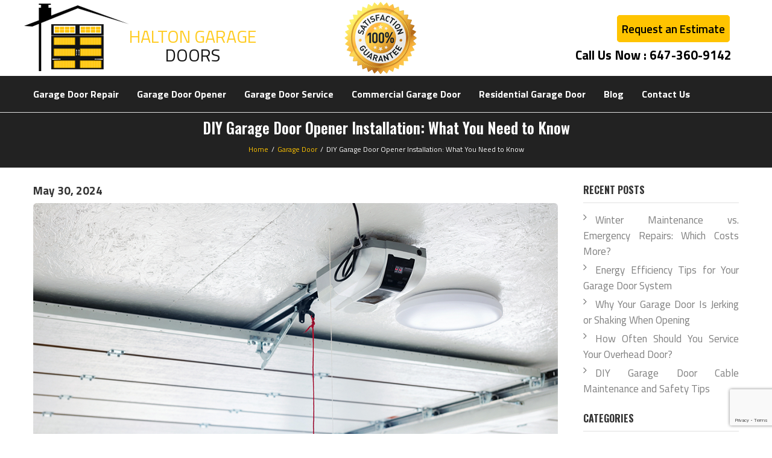

--- FILE ---
content_type: text/html; charset=UTF-8
request_url: https://www.haltongaragedoors.ca/diy-garage-door-opener-installation-what-you-need-to-know/
body_size: 16322
content:
<!DOCTYPE html>
<html lang="en-US">
<head>
	<meta charset="UTF-8">
	
	<!-- Latest IE rendering engine & Chrome Frame Meta Tags -->
	<!--[if IE]><meta http-equiv='X-UA-Compatible' content='IE=edge,chrome=1'><![endif]-->
	
	<link rel="profile" href="https://gmpg.org/xfn/11">
	<link rel="pingback" href="https://www.haltongaragedoors.ca/xmlrpc.php">
	<!--[if lt IE 9]>
	<script src="https://www.haltongaragedoors.ca/wp-content/themes/HaltonGarageDoors/js/html5.js"></script>
	<script src="https://www.haltongaragedoors.ca/wp-content/themes/HaltonGarageDoors/js/respond.min.js"></script>
	<![endif]--> 
	
	<!--[if lte IE 7]><script src="https://www.haltongaragedoors.ca/wp-content/themes/HaltonGarageDoors/js/icons-lte-ie7.js"></script><![endif]-->
	
	<meta name='robots' content='index, follow, max-image-preview:large, max-snippet:-1, max-video-preview:-1' />
	<style>img:is([sizes="auto" i], [sizes^="auto," i]) { contain-intrinsic-size: 3000px 1500px }</style>
	
	<!-- This site is optimized with the Yoast SEO plugin v25.9 - https://yoast.com/wordpress/plugins/seo/ -->
	<title>DIY Garage Door Opener Installation - Halton Garage Doors</title>
	<meta name="description" content="Discover the essentials of DIY garage door opener installation with Halton Garage Doors." />
	<link rel="canonical" href="https://www.haltongaragedoors.ca/diy-garage-door-opener-installation-what-you-need-to-know/" />
	<meta property="og:locale" content="en_US" />
	<meta property="og:type" content="article" />
	<meta property="og:title" content="DIY Garage Door Opener Installation - Halton Garage Doors" />
	<meta property="og:description" content="Discover the essentials of DIY garage door opener installation with Halton Garage Doors." />
	<meta property="og:url" content="https://www.haltongaragedoors.ca/diy-garage-door-opener-installation-what-you-need-to-know/" />
	<meta property="og:site_name" content="Halton Garage Doors Oakville" />
	<meta property="article:published_time" content="2024-05-30T13:59:33+00:00" />
	<meta property="article:modified_time" content="2024-08-26T11:36:46+00:00" />
	<meta name="author" content="halton-garage-doors" />
	<meta name="twitter:card" content="summary_large_image" />
	<meta name="twitter:label1" content="Written by" />
	<meta name="twitter:data1" content="halton-garage-doors" />
	<meta name="twitter:label2" content="Est. reading time" />
	<meta name="twitter:data2" content="2 minutes" />
	<script type="application/ld+json" class="yoast-schema-graph">{"@context":"https://schema.org","@graph":[{"@type":"Article","@id":"https://www.haltongaragedoors.ca/diy-garage-door-opener-installation-what-you-need-to-know/#article","isPartOf":{"@id":"https://www.haltongaragedoors.ca/diy-garage-door-opener-installation-what-you-need-to-know/"},"author":{"name":"halton-garage-doors","@id":"https://www.haltongaragedoors.ca/#/schema/person/effaaf1a06458c9b9062748417bd2e5e"},"headline":"DIY Garage Door Opener Installation: What You Need to Know","datePublished":"2024-05-30T13:59:33+00:00","dateModified":"2024-08-26T11:36:46+00:00","mainEntityOfPage":{"@id":"https://www.haltongaragedoors.ca/diy-garage-door-opener-installation-what-you-need-to-know/"},"wordCount":463,"publisher":{"@id":"https://www.haltongaragedoors.ca/#organization"},"articleSection":["Garage Door"],"inLanguage":"en-US"},{"@type":"WebPage","@id":"https://www.haltongaragedoors.ca/diy-garage-door-opener-installation-what-you-need-to-know/","url":"https://www.haltongaragedoors.ca/diy-garage-door-opener-installation-what-you-need-to-know/","name":"DIY Garage Door Opener Installation - Halton Garage Doors","isPartOf":{"@id":"https://www.haltongaragedoors.ca/#website"},"datePublished":"2024-05-30T13:59:33+00:00","dateModified":"2024-08-26T11:36:46+00:00","description":"Discover the essentials of DIY garage door opener installation with Halton Garage Doors.","breadcrumb":{"@id":"https://www.haltongaragedoors.ca/diy-garage-door-opener-installation-what-you-need-to-know/#breadcrumb"},"inLanguage":"en-US","potentialAction":[{"@type":"ReadAction","target":["https://www.haltongaragedoors.ca/diy-garage-door-opener-installation-what-you-need-to-know/"]}]},{"@type":"BreadcrumbList","@id":"https://www.haltongaragedoors.ca/diy-garage-door-opener-installation-what-you-need-to-know/#breadcrumb","itemListElement":[{"@type":"ListItem","position":1,"name":"Home","item":"https://www.haltongaragedoors.ca/"},{"@type":"ListItem","position":2,"name":"DIY Garage Door Opener Installation: What You Need to Know"}]},{"@type":"WebSite","@id":"https://www.haltongaragedoors.ca/#website","url":"https://www.haltongaragedoors.ca/","name":"Halton Garage Doors Oakville","description":"","publisher":{"@id":"https://www.haltongaragedoors.ca/#organization"},"potentialAction":[{"@type":"SearchAction","target":{"@type":"EntryPoint","urlTemplate":"https://www.haltongaragedoors.ca/?s={search_term_string}"},"query-input":{"@type":"PropertyValueSpecification","valueRequired":true,"valueName":"search_term_string"}}],"inLanguage":"en-US"},{"@type":"Organization","@id":"https://www.haltongaragedoors.ca/#organization","name":"Garage Door Repair Oakville","url":"https://www.haltongaragedoors.ca/","logo":{"@type":"ImageObject","inLanguage":"en-US","@id":"https://www.haltongaragedoors.ca/#/schema/logo/image/","url":"https://www.haltongaragedoors.ca/wp-content/uploads/2015/12/final-logo2.png","contentUrl":"https://www.haltongaragedoors.ca/wp-content/uploads/2015/12/final-logo2.png","width":379,"height":112,"caption":"Garage Door Repair Oakville"},"image":{"@id":"https://www.haltongaragedoors.ca/#/schema/logo/image/"}},{"@type":"Person","@id":"https://www.haltongaragedoors.ca/#/schema/person/effaaf1a06458c9b9062748417bd2e5e","name":"halton-garage-doors","image":{"@type":"ImageObject","inLanguage":"en-US","@id":"https://www.haltongaragedoors.ca/#/schema/person/image/","url":"https://secure.gravatar.com/avatar/68bc06534c04bb28bc2379ccad06b3fb6c59e80de53a295a610624f3a450546c?s=96&d=mm&r=g","contentUrl":"https://secure.gravatar.com/avatar/68bc06534c04bb28bc2379ccad06b3fb6c59e80de53a295a610624f3a450546c?s=96&d=mm&r=g","caption":"halton-garage-doors"},"url":"https://www.haltongaragedoors.ca/author/halton-garage-doors/"}]}</script>
	<!-- / Yoast SEO plugin. -->


<link rel='dns-prefetch' href='//fonts.googleapis.com' />
<link rel="alternate" type="application/rss+xml" title="Halton Garage Doors Oakville &raquo; Feed" href="https://www.haltongaragedoors.ca/feed/" />
<link rel="alternate" type="application/rss+xml" title="Halton Garage Doors Oakville &raquo; Comments Feed" href="https://www.haltongaragedoors.ca/comments/feed/" />
<script type="text/javascript">
/* <![CDATA[ */
window._wpemojiSettings = {"baseUrl":"https:\/\/s.w.org\/images\/core\/emoji\/16.0.1\/72x72\/","ext":".png","svgUrl":"https:\/\/s.w.org\/images\/core\/emoji\/16.0.1\/svg\/","svgExt":".svg","source":{"concatemoji":"https:\/\/www.haltongaragedoors.ca\/wp-includes\/js\/wp-emoji-release.min.js?ver=6.8.3"}};
/*! This file is auto-generated */
!function(s,n){var o,i,e;function c(e){try{var t={supportTests:e,timestamp:(new Date).valueOf()};sessionStorage.setItem(o,JSON.stringify(t))}catch(e){}}function p(e,t,n){e.clearRect(0,0,e.canvas.width,e.canvas.height),e.fillText(t,0,0);var t=new Uint32Array(e.getImageData(0,0,e.canvas.width,e.canvas.height).data),a=(e.clearRect(0,0,e.canvas.width,e.canvas.height),e.fillText(n,0,0),new Uint32Array(e.getImageData(0,0,e.canvas.width,e.canvas.height).data));return t.every(function(e,t){return e===a[t]})}function u(e,t){e.clearRect(0,0,e.canvas.width,e.canvas.height),e.fillText(t,0,0);for(var n=e.getImageData(16,16,1,1),a=0;a<n.data.length;a++)if(0!==n.data[a])return!1;return!0}function f(e,t,n,a){switch(t){case"flag":return n(e,"\ud83c\udff3\ufe0f\u200d\u26a7\ufe0f","\ud83c\udff3\ufe0f\u200b\u26a7\ufe0f")?!1:!n(e,"\ud83c\udde8\ud83c\uddf6","\ud83c\udde8\u200b\ud83c\uddf6")&&!n(e,"\ud83c\udff4\udb40\udc67\udb40\udc62\udb40\udc65\udb40\udc6e\udb40\udc67\udb40\udc7f","\ud83c\udff4\u200b\udb40\udc67\u200b\udb40\udc62\u200b\udb40\udc65\u200b\udb40\udc6e\u200b\udb40\udc67\u200b\udb40\udc7f");case"emoji":return!a(e,"\ud83e\udedf")}return!1}function g(e,t,n,a){var r="undefined"!=typeof WorkerGlobalScope&&self instanceof WorkerGlobalScope?new OffscreenCanvas(300,150):s.createElement("canvas"),o=r.getContext("2d",{willReadFrequently:!0}),i=(o.textBaseline="top",o.font="600 32px Arial",{});return e.forEach(function(e){i[e]=t(o,e,n,a)}),i}function t(e){var t=s.createElement("script");t.src=e,t.defer=!0,s.head.appendChild(t)}"undefined"!=typeof Promise&&(o="wpEmojiSettingsSupports",i=["flag","emoji"],n.supports={everything:!0,everythingExceptFlag:!0},e=new Promise(function(e){s.addEventListener("DOMContentLoaded",e,{once:!0})}),new Promise(function(t){var n=function(){try{var e=JSON.parse(sessionStorage.getItem(o));if("object"==typeof e&&"number"==typeof e.timestamp&&(new Date).valueOf()<e.timestamp+604800&&"object"==typeof e.supportTests)return e.supportTests}catch(e){}return null}();if(!n){if("undefined"!=typeof Worker&&"undefined"!=typeof OffscreenCanvas&&"undefined"!=typeof URL&&URL.createObjectURL&&"undefined"!=typeof Blob)try{var e="postMessage("+g.toString()+"("+[JSON.stringify(i),f.toString(),p.toString(),u.toString()].join(",")+"));",a=new Blob([e],{type:"text/javascript"}),r=new Worker(URL.createObjectURL(a),{name:"wpTestEmojiSupports"});return void(r.onmessage=function(e){c(n=e.data),r.terminate(),t(n)})}catch(e){}c(n=g(i,f,p,u))}t(n)}).then(function(e){for(var t in e)n.supports[t]=e[t],n.supports.everything=n.supports.everything&&n.supports[t],"flag"!==t&&(n.supports.everythingExceptFlag=n.supports.everythingExceptFlag&&n.supports[t]);n.supports.everythingExceptFlag=n.supports.everythingExceptFlag&&!n.supports.flag,n.DOMReady=!1,n.readyCallback=function(){n.DOMReady=!0}}).then(function(){return e}).then(function(){var e;n.supports.everything||(n.readyCallback(),(e=n.source||{}).concatemoji?t(e.concatemoji):e.wpemoji&&e.twemoji&&(t(e.twemoji),t(e.wpemoji)))}))}((window,document),window._wpemojiSettings);
/* ]]> */
</script>
<style id='wp-emoji-styles-inline-css' type='text/css'>

	img.wp-smiley, img.emoji {
		display: inline !important;
		border: none !important;
		box-shadow: none !important;
		height: 1em !important;
		width: 1em !important;
		margin: 0 0.07em !important;
		vertical-align: -0.1em !important;
		background: none !important;
		padding: 0 !important;
	}
</style>
<link rel='stylesheet' id='wp-block-library-css' href='https://www.haltongaragedoors.ca/wp-includes/css/dist/block-library/style.min.css?ver=6.8.3' type='text/css' media='all' />
<style id='classic-theme-styles-inline-css' type='text/css'>
/*! This file is auto-generated */
.wp-block-button__link{color:#fff;background-color:#32373c;border-radius:9999px;box-shadow:none;text-decoration:none;padding:calc(.667em + 2px) calc(1.333em + 2px);font-size:1.125em}.wp-block-file__button{background:#32373c;color:#fff;text-decoration:none}
</style>
<style id='global-styles-inline-css' type='text/css'>
:root{--wp--preset--aspect-ratio--square: 1;--wp--preset--aspect-ratio--4-3: 4/3;--wp--preset--aspect-ratio--3-4: 3/4;--wp--preset--aspect-ratio--3-2: 3/2;--wp--preset--aspect-ratio--2-3: 2/3;--wp--preset--aspect-ratio--16-9: 16/9;--wp--preset--aspect-ratio--9-16: 9/16;--wp--preset--color--black: #000000;--wp--preset--color--cyan-bluish-gray: #abb8c3;--wp--preset--color--white: #ffffff;--wp--preset--color--pale-pink: #f78da7;--wp--preset--color--vivid-red: #cf2e2e;--wp--preset--color--luminous-vivid-orange: #ff6900;--wp--preset--color--luminous-vivid-amber: #fcb900;--wp--preset--color--light-green-cyan: #7bdcb5;--wp--preset--color--vivid-green-cyan: #00d084;--wp--preset--color--pale-cyan-blue: #8ed1fc;--wp--preset--color--vivid-cyan-blue: #0693e3;--wp--preset--color--vivid-purple: #9b51e0;--wp--preset--gradient--vivid-cyan-blue-to-vivid-purple: linear-gradient(135deg,rgba(6,147,227,1) 0%,rgb(155,81,224) 100%);--wp--preset--gradient--light-green-cyan-to-vivid-green-cyan: linear-gradient(135deg,rgb(122,220,180) 0%,rgb(0,208,130) 100%);--wp--preset--gradient--luminous-vivid-amber-to-luminous-vivid-orange: linear-gradient(135deg,rgba(252,185,0,1) 0%,rgba(255,105,0,1) 100%);--wp--preset--gradient--luminous-vivid-orange-to-vivid-red: linear-gradient(135deg,rgba(255,105,0,1) 0%,rgb(207,46,46) 100%);--wp--preset--gradient--very-light-gray-to-cyan-bluish-gray: linear-gradient(135deg,rgb(238,238,238) 0%,rgb(169,184,195) 100%);--wp--preset--gradient--cool-to-warm-spectrum: linear-gradient(135deg,rgb(74,234,220) 0%,rgb(151,120,209) 20%,rgb(207,42,186) 40%,rgb(238,44,130) 60%,rgb(251,105,98) 80%,rgb(254,248,76) 100%);--wp--preset--gradient--blush-light-purple: linear-gradient(135deg,rgb(255,206,236) 0%,rgb(152,150,240) 100%);--wp--preset--gradient--blush-bordeaux: linear-gradient(135deg,rgb(254,205,165) 0%,rgb(254,45,45) 50%,rgb(107,0,62) 100%);--wp--preset--gradient--luminous-dusk: linear-gradient(135deg,rgb(255,203,112) 0%,rgb(199,81,192) 50%,rgb(65,88,208) 100%);--wp--preset--gradient--pale-ocean: linear-gradient(135deg,rgb(255,245,203) 0%,rgb(182,227,212) 50%,rgb(51,167,181) 100%);--wp--preset--gradient--electric-grass: linear-gradient(135deg,rgb(202,248,128) 0%,rgb(113,206,126) 100%);--wp--preset--gradient--midnight: linear-gradient(135deg,rgb(2,3,129) 0%,rgb(40,116,252) 100%);--wp--preset--font-size--small: 13px;--wp--preset--font-size--medium: 20px;--wp--preset--font-size--large: 36px;--wp--preset--font-size--x-large: 42px;--wp--preset--spacing--20: 0.44rem;--wp--preset--spacing--30: 0.67rem;--wp--preset--spacing--40: 1rem;--wp--preset--spacing--50: 1.5rem;--wp--preset--spacing--60: 2.25rem;--wp--preset--spacing--70: 3.38rem;--wp--preset--spacing--80: 5.06rem;--wp--preset--shadow--natural: 6px 6px 9px rgba(0, 0, 0, 0.2);--wp--preset--shadow--deep: 12px 12px 50px rgba(0, 0, 0, 0.4);--wp--preset--shadow--sharp: 6px 6px 0px rgba(0, 0, 0, 0.2);--wp--preset--shadow--outlined: 6px 6px 0px -3px rgba(255, 255, 255, 1), 6px 6px rgba(0, 0, 0, 1);--wp--preset--shadow--crisp: 6px 6px 0px rgba(0, 0, 0, 1);}:where(.is-layout-flex){gap: 0.5em;}:where(.is-layout-grid){gap: 0.5em;}body .is-layout-flex{display: flex;}.is-layout-flex{flex-wrap: wrap;align-items: center;}.is-layout-flex > :is(*, div){margin: 0;}body .is-layout-grid{display: grid;}.is-layout-grid > :is(*, div){margin: 0;}:where(.wp-block-columns.is-layout-flex){gap: 2em;}:where(.wp-block-columns.is-layout-grid){gap: 2em;}:where(.wp-block-post-template.is-layout-flex){gap: 1.25em;}:where(.wp-block-post-template.is-layout-grid){gap: 1.25em;}.has-black-color{color: var(--wp--preset--color--black) !important;}.has-cyan-bluish-gray-color{color: var(--wp--preset--color--cyan-bluish-gray) !important;}.has-white-color{color: var(--wp--preset--color--white) !important;}.has-pale-pink-color{color: var(--wp--preset--color--pale-pink) !important;}.has-vivid-red-color{color: var(--wp--preset--color--vivid-red) !important;}.has-luminous-vivid-orange-color{color: var(--wp--preset--color--luminous-vivid-orange) !important;}.has-luminous-vivid-amber-color{color: var(--wp--preset--color--luminous-vivid-amber) !important;}.has-light-green-cyan-color{color: var(--wp--preset--color--light-green-cyan) !important;}.has-vivid-green-cyan-color{color: var(--wp--preset--color--vivid-green-cyan) !important;}.has-pale-cyan-blue-color{color: var(--wp--preset--color--pale-cyan-blue) !important;}.has-vivid-cyan-blue-color{color: var(--wp--preset--color--vivid-cyan-blue) !important;}.has-vivid-purple-color{color: var(--wp--preset--color--vivid-purple) !important;}.has-black-background-color{background-color: var(--wp--preset--color--black) !important;}.has-cyan-bluish-gray-background-color{background-color: var(--wp--preset--color--cyan-bluish-gray) !important;}.has-white-background-color{background-color: var(--wp--preset--color--white) !important;}.has-pale-pink-background-color{background-color: var(--wp--preset--color--pale-pink) !important;}.has-vivid-red-background-color{background-color: var(--wp--preset--color--vivid-red) !important;}.has-luminous-vivid-orange-background-color{background-color: var(--wp--preset--color--luminous-vivid-orange) !important;}.has-luminous-vivid-amber-background-color{background-color: var(--wp--preset--color--luminous-vivid-amber) !important;}.has-light-green-cyan-background-color{background-color: var(--wp--preset--color--light-green-cyan) !important;}.has-vivid-green-cyan-background-color{background-color: var(--wp--preset--color--vivid-green-cyan) !important;}.has-pale-cyan-blue-background-color{background-color: var(--wp--preset--color--pale-cyan-blue) !important;}.has-vivid-cyan-blue-background-color{background-color: var(--wp--preset--color--vivid-cyan-blue) !important;}.has-vivid-purple-background-color{background-color: var(--wp--preset--color--vivid-purple) !important;}.has-black-border-color{border-color: var(--wp--preset--color--black) !important;}.has-cyan-bluish-gray-border-color{border-color: var(--wp--preset--color--cyan-bluish-gray) !important;}.has-white-border-color{border-color: var(--wp--preset--color--white) !important;}.has-pale-pink-border-color{border-color: var(--wp--preset--color--pale-pink) !important;}.has-vivid-red-border-color{border-color: var(--wp--preset--color--vivid-red) !important;}.has-luminous-vivid-orange-border-color{border-color: var(--wp--preset--color--luminous-vivid-orange) !important;}.has-luminous-vivid-amber-border-color{border-color: var(--wp--preset--color--luminous-vivid-amber) !important;}.has-light-green-cyan-border-color{border-color: var(--wp--preset--color--light-green-cyan) !important;}.has-vivid-green-cyan-border-color{border-color: var(--wp--preset--color--vivid-green-cyan) !important;}.has-pale-cyan-blue-border-color{border-color: var(--wp--preset--color--pale-cyan-blue) !important;}.has-vivid-cyan-blue-border-color{border-color: var(--wp--preset--color--vivid-cyan-blue) !important;}.has-vivid-purple-border-color{border-color: var(--wp--preset--color--vivid-purple) !important;}.has-vivid-cyan-blue-to-vivid-purple-gradient-background{background: var(--wp--preset--gradient--vivid-cyan-blue-to-vivid-purple) !important;}.has-light-green-cyan-to-vivid-green-cyan-gradient-background{background: var(--wp--preset--gradient--light-green-cyan-to-vivid-green-cyan) !important;}.has-luminous-vivid-amber-to-luminous-vivid-orange-gradient-background{background: var(--wp--preset--gradient--luminous-vivid-amber-to-luminous-vivid-orange) !important;}.has-luminous-vivid-orange-to-vivid-red-gradient-background{background: var(--wp--preset--gradient--luminous-vivid-orange-to-vivid-red) !important;}.has-very-light-gray-to-cyan-bluish-gray-gradient-background{background: var(--wp--preset--gradient--very-light-gray-to-cyan-bluish-gray) !important;}.has-cool-to-warm-spectrum-gradient-background{background: var(--wp--preset--gradient--cool-to-warm-spectrum) !important;}.has-blush-light-purple-gradient-background{background: var(--wp--preset--gradient--blush-light-purple) !important;}.has-blush-bordeaux-gradient-background{background: var(--wp--preset--gradient--blush-bordeaux) !important;}.has-luminous-dusk-gradient-background{background: var(--wp--preset--gradient--luminous-dusk) !important;}.has-pale-ocean-gradient-background{background: var(--wp--preset--gradient--pale-ocean) !important;}.has-electric-grass-gradient-background{background: var(--wp--preset--gradient--electric-grass) !important;}.has-midnight-gradient-background{background: var(--wp--preset--gradient--midnight) !important;}.has-small-font-size{font-size: var(--wp--preset--font-size--small) !important;}.has-medium-font-size{font-size: var(--wp--preset--font-size--medium) !important;}.has-large-font-size{font-size: var(--wp--preset--font-size--large) !important;}.has-x-large-font-size{font-size: var(--wp--preset--font-size--x-large) !important;}
:where(.wp-block-post-template.is-layout-flex){gap: 1.25em;}:where(.wp-block-post-template.is-layout-grid){gap: 1.25em;}
:where(.wp-block-columns.is-layout-flex){gap: 2em;}:where(.wp-block-columns.is-layout-grid){gap: 2em;}
:root :where(.wp-block-pullquote){font-size: 1.5em;line-height: 1.6;}
</style>
<link rel='stylesheet' id='contact-form-7-css' href='https://www.haltongaragedoors.ca/wp-content/plugins/contact-form-7/includes/css/styles.css?ver=6.1.1' type='text/css' media='all' />
<link rel='stylesheet' id='jquery-ui-smoothness-css' href='https://www.haltongaragedoors.ca/wp-content/plugins/contact-form-7/includes/js/jquery-ui/themes/smoothness/jquery-ui.min.css?ver=1.12.1' type='text/css' media='screen' />
<link rel='stylesheet' id='zozo-prettyphoto-style-css' href='https://www.haltongaragedoors.ca/wp-content/themes/HaltonGarageDoors/css/prettyPhoto.css' type='text/css' media='all' />
<link rel='stylesheet' id='zozo-font-awesome-style-css' href='https://www.haltongaragedoors.ca/wp-content/themes/HaltonGarageDoors/css/font-awesome.min.css' type='text/css' media='all' />
<link rel='stylesheet' id='zozo-iconspack-style-css' href='https://www.haltongaragedoors.ca/wp-content/themes/HaltonGarageDoors/css/iconspack.css' type='text/css' media='all' />
<link rel='stylesheet' id='zozo-effects-style-css' href='https://www.haltongaragedoors.ca/wp-content/themes/HaltonGarageDoors/css/animate.css' type='text/css' media='all' />
<link rel='stylesheet' id='zozo-owl-carousel-style-css' href='https://www.haltongaragedoors.ca/wp-content/themes/HaltonGarageDoors/css/owl.carousel.css' type='text/css' media='all' />
<link rel='stylesheet' id='mediaelement-css' href='https://www.haltongaragedoors.ca/wp-includes/js/mediaelement/mediaelementplayer-legacy.min.css?ver=4.2.17' type='text/css' media='all' />
<link rel='stylesheet' id='wp-mediaelement-css' href='https://www.haltongaragedoors.ca/wp-includes/js/mediaelement/wp-mediaelement.min.css?ver=6.8.3' type='text/css' media='all' />
<link rel='stylesheet' id='zozo-theme-bootstrap-style-css' href='https://www.haltongaragedoors.ca/wp-content/themes/HaltonGarageDoors/css/bootstrap.min.css' type='text/css' media='all' />
<link rel='stylesheet' id='zozo-mCustomScrollbar-style-css' href='https://www.haltongaragedoors.ca/wp-content/themes/HaltonGarageDoors/css/jquery.mCustomScrollbar.css' type='text/css' media='all' />
<link rel='stylesheet' id='zozo-theme-style-css' href='https://www.haltongaragedoors.ca/wp-content/themes/HaltonGarageDoors/style.css' type='text/css' media='all' />
<link rel='stylesheet' id='zozo-color-scheme-style-css' href='https://www.haltongaragedoors.ca/wp-content/themes/HaltonGarageDoors/color-schemes/yellow.css' type='text/css' media='all' />
<link rel='stylesheet' id='zozo-theme-responsive-style-css' href='https://www.haltongaragedoors.ca/wp-content/themes/HaltonGarageDoors/css/responsive.css' type='text/css' media='all' />
<link rel='stylesheet' id='zozo-visual-composer-extend-css' href='https://www.haltongaragedoors.ca/wp-content/themes/HaltonGarageDoors/css/visual-composer.css?ver=6.8.3' type='text/css' media='all' />
<link rel='stylesheet' id='zozo-ratings-stars-css' href='https://www.haltongaragedoors.ca/wp-content/themes/HaltonGarageDoors/css/rateit.css' type='text/css' media='all' />
<link rel='stylesheet' id='zozo-theme-skin-style-css' href='https://www.haltongaragedoors.ca/wp-content/themes/HaltonGarageDoors/css/skin.css' type='text/css' media='all' />
<link rel='stylesheet' id='zozo-custom-css-css' href='https://www.haltongaragedoors.ca/wp-content/themes/HaltonGarageDoors/css/theme_1.css' type='text/css' media='all' />
<link rel='stylesheet' id='zozo-google-fonts-css' href='//fonts.googleapis.com/css?family=Titillium+Web%3A200%2C200italic%2C300%2C300italic%2C400%2C400italic%2C500%2C500italic%2C600%2C600italic%2C700%2C700italic%2C800%2C800italic%2C900%2C900italic%7COswald%3A200%2C200italic%2C300%2C300italic%2C400%2C400italic%2C500%2C500italic%2C600%2C600italic%2C700%2C700italic%2C800%2C800italic%2C900%2C900italic%7C&#038;subset=latin%2Cgreek-ext%2Ccyrillic%2Clatin-ext%2Cgreek%2Ccyrillic-ext%2Cvietnamese&#038;ver=6.8.3' type='text/css' media='all' />
<link rel='stylesheet' id='zozo-shortcodes-css' href='https://www.haltongaragedoors.ca/wp-content/plugins/zozothemes-core/shortcodes.css' type='text/css' media='all' />
<link rel='stylesheet' id='bsf-Defaults-css' href='https://www.haltongaragedoors.ca/wp-content/uploads/smile_fonts/Defaults/Defaults.css?ver=3.20.0' type='text/css' media='all' />
<script type="text/javascript" id="jquery-core-js-extra">
/* <![CDATA[ */
var zozo_js_vars = {"zozo_template_uri":"https:\/\/www.haltongaragedoors.ca\/wp-content\/themes\/HaltonGarageDoors","isRTL":"false","isOriginLeft":"true","zozo_sticky_height":"60px","zozo_sticky_height_alt":"60px","zozo_ajax_url":"https:\/\/www.haltongaragedoors.ca\/wp-admin\/admin-ajax.php"};
/* ]]> */
</script>
<script type="text/javascript" src="https://www.haltongaragedoors.ca/wp-includes/js/jquery/jquery.min.js?ver=3.7.1" id="jquery-core-js"></script>
<script type="text/javascript" src="https://www.haltongaragedoors.ca/wp-includes/js/jquery/jquery-migrate.min.js?ver=3.4.1" id="jquery-migrate-js"></script>
<script type="text/javascript" src="https://www.haltongaragedoors.ca/wp-content/themes/HaltonGarageDoors/js/bootstrap.min.js" id="zozo-bootstrap-js-js"></script>
<script type="text/javascript" src="https://www.haltongaragedoors.ca/wp-content/themes/HaltonGarageDoors/js/general.js" id="zozo-general-js-js"></script>
<script type="text/javascript" src="https://www.haltongaragedoors.ca/wp-content/themes/HaltonGarageDoors/js/jquery.mCustomScrollbar.concat.min.js" id="jquery.mCustomScrollbar-js"></script>
<script></script><link rel="https://api.w.org/" href="https://www.haltongaragedoors.ca/wp-json/" /><link rel="alternate" title="JSON" type="application/json" href="https://www.haltongaragedoors.ca/wp-json/wp/v2/posts/10937" /><link rel="EditURI" type="application/rsd+xml" title="RSD" href="https://www.haltongaragedoors.ca/xmlrpc.php?rsd" />
<meta name="generator" content="WordPress 6.8.3" />
<link rel='shortlink' href='https://www.haltongaragedoors.ca/?p=10937' />
<link rel="alternate" title="oEmbed (JSON)" type="application/json+oembed" href="https://www.haltongaragedoors.ca/wp-json/oembed/1.0/embed?url=https%3A%2F%2Fwww.haltongaragedoors.ca%2Fdiy-garage-door-opener-installation-what-you-need-to-know%2F" />
<link rel="alternate" title="oEmbed (XML)" type="text/xml+oembed" href="https://www.haltongaragedoors.ca/wp-json/oembed/1.0/embed?url=https%3A%2F%2Fwww.haltongaragedoors.ca%2Fdiy-garage-door-opener-installation-what-you-need-to-know%2F&#038;format=xml" />
	<script type='text/javascript'>
				quoteRotator = {
					i: 1,
					quotes: ["<span id='quote'>\'\' Halton Garage Doors is a group of highly talented and professional technicians. These guys are experts when it comes to garage door repair or installation. I highly recommend them to anyone looking for a garage door professional. \'\' <br /></span> <span id='quoteauthor'>Simon</span>",
"<span id='quote'>\'\'Thank you guys for your prompt response. You replaced my broken garage door cables and ensured to safety of my family and vehicles. Thanks a ton. \'\'<br /></span> <span id='quoteauthor'>John</span>",
"<span id='quote'>\'\' I am really impressed by the quality of service Halton Garage Doors offers. Their services are pocket-friendly and they never leave your property until you are  completely satisfied with their service. Highly recommended. \'\' <br /></span> <span id='quoteauthor'>Mary</span>",

					],
					numQuotes: 3,
					fadeDuration: 2,
					fadeoutDuration: 0,
					delay: 5,
					quotesInit: function(){
						if (this.numQuotes < 1){
							document.getElementById('quoterotator').innerHTML="No Quotes Found";
						} else {
							this.quoteRotate();
							setInterval('quoteRotator.quoteRotate()', (this.fadeDuration + this.fadeoutDuration + this.delay) * 1000);
						}
					},
					quoteRotate: function(){
						jQuery('#quoterotator').hide().html(this.quotes[this.i - 1]).fadeIn(this.fadeDuration * 1000).css('filter','').delay(this.delay * 1000).fadeOut(this.fadeoutDuration * 1000);
						this.i = this.i % (this.numQuotes) + 1;
					}
	
				}
			</script><meta name="viewport" content="width=device-width, initial-scale=1, maximum-scale=1" />
<link rel="shortcut icon" href="https://www.haltongaragedoors.ca/wp-content/uploads/2015/12/favicon.png" type="image/x-icon" />
<link rel="apple-touch-icon-precomposed" href="https://www.haltongaragedoors.ca/wp-content/uploads/2015/12/favicon.png">
<link rel="apple-touch-icon-precomposed" sizes="114x114" href="https://www.haltongaragedoors.ca/wp-content/uploads/2015/12/favicon.png">
<link rel="apple-touch-icon-precomposed" sizes="72x72" href="https://www.haltongaragedoors.ca/wp-content/uploads/2015/12/favicon.png">
<link rel="apple-touch-icon-precomposed" sizes="144x144" href="https://www.haltongaragedoors.ca/wp-content/uploads/2015/12/favicon.png">
<!-- Custom CSS -->
<style type="text/css">                    .btn, .btn.btn-default, input[type="submit"], button[type="submit"], .vc_general.vc_btn3.vc_btn3-color-primary-bg, .vc_btn.vc_btn-primary-bg, .vc_general.vc_btn3.vc_btn3-color-juicy-pink, .btn-modal.btn-primary{
    border-bottom: 2px solid rgba(0,0,0,0.2);
    border-radius: 2px; -webkit-border-radius: 2px; -ms-border-radius: 2px; -o-border-radius: 2px;
}
.menu-download-container ul li a i {
    color: red;
    margin-left: 10px;
}
.woocommerce-page.single-product .product_meta > span > span, .woocommerce-page.single-product .product_meta > span > a,
.woocommerce-page.single-product .product_meta > span > span, .woocommerce-page.single-product .product_meta > span > a,
.single-product .zozo-woo-social-share-box.zozo-social-share-box > span, .woocommerce-page.single-product .product_meta > span{
    font-weight: 500;
}
/* Header */
.header-section.header-fullwidth-menu .header-logo-section {
    border: none;
}
.header-section.header-fullwidth-menu .header-main-section, 
.search-form .input-group input.form-control,.logotxt
.header-section .header-sticky .woo-cart-contents{
    background: #222;
}

.header-section.header-skin-dark .zozo-main-nav.navbar-nav .dropdown-menu, .header-section.header-skin-dark .zozo-main-nav.navbar-nav .dropdown-menu .sub-menu, .header-section.header-skin-dark .zozo-main-nav.navbar-nav .sub-menu, .header-section.header-skin-dark .zozo-megamenu-wrapper, .header-section.header-skin-dark .header-side-top-submenu.dropdown-menu{
    background: #222 !important;
}

/* btn */
.vc_general.vc_btn3.vc_btn3-style-transparent, .vc_general.vc_btn3.vc_btn3-color-primary-bg.vc_btn3-style-transparent, .vc_general.vc_btn3.vc_btn3-color-primary-bg.vc_btn3-style-transparent:hover, .vc_general.vc_btn3.vc_btn3-color-primary-bg.vc_btn3-style-transparent:focus, .vc_general.vc_btn3.vc_btn3-color-primary-bg.vc_btn3-style-transparent:active{
    border-bottom: none;
}
.wpcf7 .quote-form textarea, .wpcf7  .quote-form input, .wpcf7 .quote-form  select{
margin-bottom: 0;
}
.wpcf7 .quote-form span.wpcf7-not-valid-tip{
    position: relative;
}
/* Footer */
.footer-copyright-section{
    border-top: medium none;
}
.footer-skin-dark .woocommerce ul.product_list_widget li a{
    color: #fff;
}
/* Copy Rights */
.footer-section.footer-skin-dark, .footer-skin-dark .footer-backtotop a{
    background: #7f7f7f;
}
.author-info-container{display:none;}
.author-info{display:none;}

.logotxt {
    font-size: 32px;
    text-transform: uppercase;
    font-weight: 500;
    text-align: center;
    float: left;
    margin-left: 0px;
    line-height: 31px;
    color: #ffcc23;
    padding-top: 45px;
}a#logo_ad_just {
    padding: 0;
}
@media (min-width:1000px) and (max-width:1100px){
.logotxt {
    font-size: 23px;
}
}
@media (min-width:280px) and (max-width:550px){
.logotxt {
    font-size: 22px;
    padding-bottom: 25px;
    margin: 0;
}a#logo_ad_just {
    padding: 0;
    margin: 0;
}.phn {
    display: block;
    font-size: 20px;
    width: 100%;
    float: left;
    margin-left: 0;
    text-align: center;
    margin-bottom: 2%;
}.phn {
    width: 100%;
    float: left;
    text-align: center;
    margin: 0;
}
}
@media (min-width:551px) and (max-width:768px){
a#logo_ad_just {
    padding: 0;
    margin: 0;
}.phn {
    width: 100%;
    float: left;
    text-align: center;
    margin: 0;
}.logotxt {
    margin: 0;
}.type-header-11 .header-logo-section .navbar-header .navbar-brand {
    margin: 0;
}
}
@media (min-width:755px) and (max-width:950px){
.right_header_side {
    background: none;
    float: right;
    width: 50%;
}li#header_detail_txt {
    display: none;
}.header-details-icon {
    display: none;
}.ri_ght_si_de_head {
    width: 100%;
}.navbar-header.nav-respons.zozo-logo.zozo-has-sticky-logo.zozo-no-mobile-logo {
    width: 50%;
}.logotxt {
    font-size: 25px;
}
}                #zozo_wrapper #header { background-color: #333333; }
</style>
	
<script type="text/javascript">
var ajaxurl = 'https://www.haltongaragedoors.ca/wp-admin/admin-ajax.php';
</script>

	<meta name="generator" content="Powered by WPBakery Page Builder - drag and drop page builder for WordPress."/>
<meta name="generator" content="Powered by Slider Revolution 6.7.35 - responsive, Mobile-Friendly Slider Plugin for WordPress with comfortable drag and drop interface." />
<script>function setREVStartSize(e){
			//window.requestAnimationFrame(function() {
				window.RSIW = window.RSIW===undefined ? window.innerWidth : window.RSIW;
				window.RSIH = window.RSIH===undefined ? window.innerHeight : window.RSIH;
				try {
					var pw = document.getElementById(e.c).parentNode.offsetWidth,
						newh;
					pw = pw===0 || isNaN(pw) || (e.l=="fullwidth" || e.layout=="fullwidth") ? window.RSIW : pw;
					e.tabw = e.tabw===undefined ? 0 : parseInt(e.tabw);
					e.thumbw = e.thumbw===undefined ? 0 : parseInt(e.thumbw);
					e.tabh = e.tabh===undefined ? 0 : parseInt(e.tabh);
					e.thumbh = e.thumbh===undefined ? 0 : parseInt(e.thumbh);
					e.tabhide = e.tabhide===undefined ? 0 : parseInt(e.tabhide);
					e.thumbhide = e.thumbhide===undefined ? 0 : parseInt(e.thumbhide);
					e.mh = e.mh===undefined || e.mh=="" || e.mh==="auto" ? 0 : parseInt(e.mh,0);
					if(e.layout==="fullscreen" || e.l==="fullscreen")
						newh = Math.max(e.mh,window.RSIH);
					else{
						e.gw = Array.isArray(e.gw) ? e.gw : [e.gw];
						for (var i in e.rl) if (e.gw[i]===undefined || e.gw[i]===0) e.gw[i] = e.gw[i-1];
						e.gh = e.el===undefined || e.el==="" || (Array.isArray(e.el) && e.el.length==0)? e.gh : e.el;
						e.gh = Array.isArray(e.gh) ? e.gh : [e.gh];
						for (var i in e.rl) if (e.gh[i]===undefined || e.gh[i]===0) e.gh[i] = e.gh[i-1];
											
						var nl = new Array(e.rl.length),
							ix = 0,
							sl;
						e.tabw = e.tabhide>=pw ? 0 : e.tabw;
						e.thumbw = e.thumbhide>=pw ? 0 : e.thumbw;
						e.tabh = e.tabhide>=pw ? 0 : e.tabh;
						e.thumbh = e.thumbhide>=pw ? 0 : e.thumbh;
						for (var i in e.rl) nl[i] = e.rl[i]<window.RSIW ? 0 : e.rl[i];
						sl = nl[0];
						for (var i in nl) if (sl>nl[i] && nl[i]>0) { sl = nl[i]; ix=i;}
						var m = pw>(e.gw[ix]+e.tabw+e.thumbw) ? 1 : (pw-(e.tabw+e.thumbw)) / (e.gw[ix]);
						newh =  (e.gh[ix] * m) + (e.tabh + e.thumbh);
					}
					var el = document.getElementById(e.c);
					if (el!==null && el) el.style.height = newh+"px";
					el = document.getElementById(e.c+"_wrapper");
					if (el!==null && el) {
						el.style.height = newh+"px";
						el.style.display = "block";
					}
				} catch(e){
					console.log("Failure at Presize of Slider:" + e)
				}
			//});
		  };</script>
		<style type="text/css" id="wp-custom-css">
			/*
You can add your own CSS here.

Click the help icon above to learn more.
*/
a.thnk-btn {
    background: #000;
    padding: 10px;
    color: #fff;
}
@media only screen and (min-device-width : 320px) and (max-device-width : 746px) {
.single-post .site-content {
    padding-bottom: 0px !important;
}
.comments-section {
    padding-top: 0px;
    padding-bottom: 0px;
}
.inner-1 li {
    width: 100% !important;
}	
}
@media only screen and (min-device-width : 320px) and (max-device-width : 746px) and (orientation : landscape) {
	.inner-1 li {
    float: left;
    width: 50%;
}
}
.inner-1 li {
    float: left;
    width: 50%;
}
.home .vc_column_container {
    padding-left: 15px;
    padding-right: 15px;
}
div#text-6 {
    padding-top: 10px;
}
div#text-6 h3 {
    border: none;
}

.date_fun {
    font-weight: 700;
    font-size: 19px;
}		</style>
		<noscript><style> .wpb_animate_when_almost_visible { opacity: 1; }</style></noscript></head>

<body class="wp-singular post-template-default single single-post postid-10937 single-format-standard wp-theme-HaltonGarageDoors fullwidth hide-title-bar-no theme-skin-light footer-default header-is-sticky header-mobile-un-sticky no-mobile-slidingbar  two-col-right wpb-js-composer js-comp-ver-8.6.1 vc_responsive">
	
	<div class="pageloader">
		<div class="zozo-loader">
			<div class="zozo-loader-inner ball-clip-rotate">
				<div></div>
			</div>
		</div>
	</div>

<div id="zozo_wrapper" class="wrapper-class">
		
		
		
			<div id="header" class="header-section type-header-11 header-fullwidth-menu header-skin-dark header-no-transparent">
						
				
<div id="header-logo-bar" class="header-logo-section navbar">			
	<div class="container">
				
		<!-- ============ Logo ============ -->
		<div class="navbar-header nav-respons zozo-logo zozo-has-sticky-logo zozo-no-mobile-logo">
			<!-- ==================== Toggle Icon ==================== -->
			<button type="button" aria-expanded="false" class="navbar-toggle collapsed" data-toggle="collapse" data-target=".zozo-topnavbar-collapse">
				<span class="sr-only">Toggle navigation</span>
				<span class="icon-bar"></span>
				<span class="icon-bar"></span>
				<span class="icon-bar"></span>
			</button>
				
			<a style="float:left;" href="https://www.haltongaragedoors.ca/" id="logo_ad_just" class="navbar-brand" title="Halton Garage Doors Oakville - " rel="home">
				<img class="img-responsive zozo-standard-logo" src="https://www.haltongaragedoors.ca/wp-content/uploads/2016/09/halton-garage-door.png" alt="Halton Garage Doors Oakville" width="174" height="112" />				<img class="img-responsive zozo-sticky-logo" src="https://www.haltongaragedoors.ca/wp-content/uploads/2016/09/halton-garage-door.png" alt="Halton Garage Doors Oakville" width="174" height="112" />							</a><div class="logotxt">Halton Garage<br><span style="color: #141414;">Doors</span></div>
			<div class="phn">
  <strong>Call Us Now : <a href="tel:647-360-9142">647-360-9142</a></strong>
</div>
		</div>
		<div class="navbar-collapse zozo-topnavbar-collapse collapse">
			<!-- ==================== Header Top Bar Right ==================== -->
			
			<div class="right_header_side">
			<div class="ri_ght_si_de_head">
			<ul class="nav navbar-nav navbar-right zozo-top-right">
								
								<li id="header_detail_txt" class="header-details-box">
					<div class="header-details-icon"><i class="fa fa-clock-o"></i></div>
					<div class="header-details-info header-business-hours"><a href="/Contact/" class="topbtn" title="Request an Estimate" class="topbtn">Request an Estimate</a>
<!--<strong>Monday-Friday: 9am to 5pm </strong><span>Saturday / Sunday: Closed</span>--></div>
				</li>
								
								<li id="call_now_us" class="header-details-box">
					<div class="header-details-icon"><i class="fa fa-microphone"></i></div>
					<div class="header-details-info header-contact-details">
						<strong>Call Us Now : 647-360-9142</strong>
						<span class="cll_us_now"><a href="mailto:"></a></span>
					</div>
				</li>
							</ul>
			</div>
			</div>
		</div>
	</div><!-- .container -->
</div>
		
<div id="header-main" class="header-main-section navbar">
	<div class="container">
		<div class="navbar-header nav-respons">
			<!-- ==================== Toggle Icon ==================== -->
			<button type="button" aria-expanded="false" class="navbar-toggle collapsed" data-toggle="collapse" data-target=".zozo-mainnavbar-collapse">
				<span class="sr-only">Toggle navigation</span>
				<span class="icon-bar"></span>
				<span class="icon-bar"></span>
				<span class="icon-bar"></span>
			</button>
		</div>
			
		<div class="navbar-collapse zozo-mainnavbar-collapse collapse zozo-header-main-bar">
			<!-- ==================== Header Left ==================== -->
			<ul class="nav navbar-nav navbar-left zozo-main-bar">
				<li><div class="hidden-xs"><div id="main-nav-container" class="main-nav main-menu-container"><ul id="main-menu" class="nav navbar-nav navbar-main zozo-main-nav"><li id="menu-item-10181" class="menu-item menu-item-type-post_type menu-item-object-page menu-item-10181"><a title="Garage Door Repair" href="https://www.haltongaragedoors.ca/garage-door-repair/">Garage Door Repair</a></li>
<li id="menu-item-10241" class="menu-item menu-item-type-post_type menu-item-object-page menu-item-10241"><a title="Garage Door Opener" href="https://www.haltongaragedoors.ca/garage-door-opener/">Garage Door Opener</a></li>
<li id="menu-item-10179" class="menu-item menu-item-type-post_type menu-item-object-page menu-item-has-children menu-item-10179 dropdown"><a title="Garage Door Service" href="https://www.haltongaragedoors.ca/garage-door-service/" class="dropdown-toggle">Garage Door Service <span class="caret"></span></a>
<ul role="menu" class=" dropdown-menu sub-nav">
	<li id="menu-item-10180" class="menu-item menu-item-type-post_type menu-item-object-page menu-item-10180"><a title="Garage Door Parts" href="https://www.haltongaragedoors.ca/garage-door-parts/">Garage Door Parts</a></li>
	<li id="menu-item-10288" class="menu-item menu-item-type-post_type menu-item-object-page menu-item-10288"><a title="Garage Door Remote" href="https://www.haltongaragedoors.ca/garage-door-remote/">Garage Door Remote</a></li>
	<li id="menu-item-10289" class="menu-item menu-item-type-post_type menu-item-object-page menu-item-10289"><a title="Garage Door Cable" href="https://www.haltongaragedoors.ca/garage-door-cables/">Garage Door Cable</a></li>
	<li id="menu-item-10482" class="menu-item menu-item-type-post_type menu-item-object-page menu-item-10482"><a title="Garage Door Springs" href="https://www.haltongaragedoors.ca/garage-door-springs/">Garage Door Springs</a></li>
</ul>
</li>
<li id="menu-item-10232" class="menu-item menu-item-type-post_type menu-item-object-page menu-item-10232"><a title="Commercial Garage Door" href="https://www.haltongaragedoors.ca/commercial-garage-door/">Commercial Garage Door</a></li>
<li id="menu-item-10231" class="menu-item menu-item-type-post_type menu-item-object-page menu-item-10231"><a title="Residential Garage Door" href="https://www.haltongaragedoors.ca/residential-garage-door/">Residential Garage Door</a></li>
<li id="menu-item-10182" class="menu-item menu-item-type-post_type menu-item-object-page menu-item-10182"><a title="Blog" href="https://www.haltongaragedoors.ca/blog/">Blog</a></li>
<li id="menu-item-10150" class="menu-item menu-item-type-post_type menu-item-object-page menu-item-has-children menu-item-10150 dropdown"><a title="Contact Us" href="https://www.haltongaragedoors.ca/contact/" class="dropdown-toggle">Contact Us <span class="caret"></span></a>
<ul role="menu" class=" dropdown-menu sub-nav">
	<li id="menu-item-10178" class="menu-item menu-item-type-post_type menu-item-object-page menu-item-10178"><a title="About Us" href="https://www.haltongaragedoors.ca/about-us/">About Us</a></li>
</ul>
</li>
</ul></div></div><div id="main-mobile-menu-wrapper" class="visible-xs mobile-menu"><div id="main-mobile-nav" class="main-nav main-mobile-nav main-menu-navigation"><ul id="main-mobile-menu" class="nav navbar-nav navbar-main zozo-main-nav"><li class="menu-item menu-item-type-post_type menu-item-object-page menu-item-10181"><a title="Garage Door Repair" href="https://www.haltongaragedoors.ca/garage-door-repair/">Garage Door Repair</a></li>
<li class="menu-item menu-item-type-post_type menu-item-object-page menu-item-10241"><a title="Garage Door Opener" href="https://www.haltongaragedoors.ca/garage-door-opener/">Garage Door Opener</a></li>
<li class="menu-item menu-item-type-post_type menu-item-object-page menu-item-has-children menu-item-10179 dropdown "><a title="Garage Door Service" href="https://www.haltongaragedoors.ca/garage-door-service/">Garage Door Service</a><span class="menu-toggler" data-toggle="collapse" data-target=".collapse-10179">
				<i class="fa fa-angle-down"></i>
				</span>
<div class='zozo-mobile-megamenu-wrapper zozo-mobile-megamenu'>

<ul role="menu" class="mobile-sub-menu mobile-megamenu collapse collapse-10179 ">
	<li class="menu-item menu-item-type-post_type menu-item-object-page menu-item-10180"><h6 class='zozo-megamenu-title'><a href="https://www.haltongaragedoors.ca/garage-door-parts/">Garage Door Parts</a></h6></li>
	<li class="menu-item menu-item-type-post_type menu-item-object-page menu-item-10288"><h6 class='zozo-megamenu-title'><a href="https://www.haltongaragedoors.ca/garage-door-remote/">Garage Door Remote</a></h6></li>
	<li class="menu-item menu-item-type-post_type menu-item-object-page menu-item-10289"><h6 class='zozo-megamenu-title'><a href="https://www.haltongaragedoors.ca/garage-door-cables/">Garage Door Cable</a></h6></li>
	<li class="menu-item menu-item-type-post_type menu-item-object-page menu-item-10482"><h6 class='zozo-megamenu-title'><a href="https://www.haltongaragedoors.ca/garage-door-springs/">Garage Door Springs</a></h6></li>

</ul>
</div>
</li>
<li class="menu-item menu-item-type-post_type menu-item-object-page menu-item-10232"><a title="Commercial Garage Door" href="https://www.haltongaragedoors.ca/commercial-garage-door/">Commercial Garage Door</a></li>
<li class="menu-item menu-item-type-post_type menu-item-object-page menu-item-10231"><a title="Residential Garage Door" href="https://www.haltongaragedoors.ca/residential-garage-door/">Residential Garage Door</a></li>
<li class="menu-item menu-item-type-post_type menu-item-object-page menu-item-10182"><a title="Blog" href="https://www.haltongaragedoors.ca/blog/">Blog</a></li>
<li class="menu-item menu-item-type-post_type menu-item-object-page menu-item-has-children menu-item-10150 dropdown "><a title="Contact Us" href="https://www.haltongaragedoors.ca/contact/">Contact Us</a><span class="menu-toggler" data-toggle="collapse" data-target=".collapse-10150">
				<i class="fa fa-angle-down"></i>
				</span>
<ul role="menu" class="mobile-sub-menu collapse collapse-10150 ">
	<li class="menu-item menu-item-type-post_type menu-item-object-page menu-item-10178"><a title="About Us" href="https://www.haltongaragedoors.ca/about-us/">About Us</a></li>
</ul>
</li>
</ul></div></div></li>
			</ul>
			
			<!-- ==================== Header Right ==================== -->
			<ul class="nav navbar-nav navbar-right zozo-top-right">
								<li class="social-nav"><div id="header-sidebar-social" class="sidebar-social"></div></li>
												
								
							</ul>
		</div>
	</div><!-- .container -->
</div><!-- .header-main-section -->
			
					</div><!-- #header -->
		
		
		
	<div id="section-top" class="zozo-top-anchor"></div>
	
	<div id="main" class="main-section">
	
		<!-- ============ Page Header ============ -->
		
<!-- ============ Page Header ============ -->
<div class="page-title-section page-titletype-default page-titleskin-default page-titlealign-default">

	<!-- ===== Video Background -->
		
	<div class="page-title-wrapper clearfix">
		<div class="container page-title-container">
			<div class="page-title-captions">
									<h1 class="entry-title">DIY Garage Door Opener Installation: What You Need to Know</h1>													
							</div>
		
							<div class="page-title-breadcrumbs">
					<div class="zozo-breadcrumbs"><span itemscope itemtype="http://data-vocabulary.org/Breadcrumb"><a itemprop="url" href="https://www.haltongaragedoors.ca" ><span itemprop="title">Home</span></a></span><span class="zozo-breadcrumb-sep">/</span><span itemscope itemtype="http://data-vocabulary.org/Breadcrumb"><a itemprop="url" href="https://www.haltongaragedoors.ca/category/garage-door/" ><span itemprop="title">Garage Door</span></a></span><span class="zozo-breadcrumb-sep">/</span><span class="breadcrumb-leaf">DIY Garage Door Opener Installation: What You Need to Know</span></div>				</div>
					</div>
	</div>
</div>
<!-- ============ Page Header Ends ============ --><div class="container">
	<div id="main-wrapper" class="zozo-row row">
		<div id="single-sidebar-container" class="single-sidebar-container main-col-full">
			<div class="zozo-row row">	
				<div id="primary" class="content-area content-col-small">
					<div id="content" class="site-content">	
														
							<article id="post-10937" class="post-10937 post type-post status-publish format-standard hentry category-garage-door">
								<div class="post-inner-wrapper">
								
									
	
									<div class="date_fun">
	May 30, 2024		</div>
									<div class="posts-content-container">
																			
										<!-- ========== Entry Content ========== -->
										<div class="entry-content">
											<p><img decoding="async" class="img14" title="DIY Garage Door Opener Installation: What You Need to Know" src="/wp-content/uploads/2024/05/DIY-Garage-Door-Opener-Installation-What-You-Need-to-Know.png" alt="DIY Garage Door Opener Installation: What You Need to Know" />Are you thinking of installing the garage door opener yourself? It can be a rewarding project, but knowing what you&#8217;re getting into is essential before you begin. Here are some key things you need to know before diving into a DIY garage door opener installation.</p>
<p><strong>Assess Your Skills and Tools:</strong> Installing a garage door opener requires moderate DIY skills. You must be comfortable with essential hand tools such as a drill, wrench, and screwdriver. Additionally, ensure you have a ladder tall enough to reach the ceiling of your garage safely.</p>
<p><strong>Choose the Right Opener:</strong> Several garage door openers are available, including chain-drive, belt-drive, and screw-drive openers. When selecting an opener for your garage, consider speed, noise level, and upkeep needs.</p>
<p><strong>Read the Instructions Carefully:</strong> Before beginning the installation process, read the manufacturer&#8217;s instructions carefully. Pay close attention to any specific requirements or steps unique to your garage door opener model.</p>
<p><strong>Gather Your Materials:</strong> Before you start the installation, make sure you have all the necessary materials and tools. It includes the garage door opener unit, rails, mounting brackets, sensors, remote controls, and any additional hardware specified in the instructions.</p>
<p><strong>Safety First:</strong> Safety should always be your top priority when working on any DIY project. Before installing, ensure the garage door opener&#8217;s electricity is turned off. Also, use caution when working with heavy components and follow proper lifting techniques.</p>
<p><strong>Follow the Step-by-Step Process:</strong> Take your time and pay close attention to every step involved in the installation process. Installing the opener by the manufacturer&#8217;s instructions is imperative to guarantee optimal functionality and safety.</p>
<p><strong>Test the Opener:</strong> After installation, test the garage door opener to ensure it&#8217;s operating correctly. Check the remote controls and the wall-mounted control panel to verify that the opener opens and closes the door smoothly.</p>
<p><strong>Adjustments and Fine-Tuning:</strong> After testing the opener, you should make modifications to guarantee optimum performance. These could include adjusting the travel limits, force settings, and alignment of the safety sensors.</p>
<p><strong>Seek Professional Help if Needed:</strong> If you encounter difficulties during installation or feel unsure about any steps, feel free to seek professional help. A licensed garage door technician can assist you in completing the installation safely and correctly.</p>
<p><strong>Enjoy Your New Garage Door Opener:</strong> Once the installation is complete and everything is working smoothly, take a moment to enjoy the convenience and security that your new garage door opener provides.</p>
<p>By successfully installing a <a href="https://www.haltongaragedoors.ca/garage-door-opener/"><strong>garage door opener</strong></a> using these pointers and guidelines, you can enjoy the advantages of a more convenient and secure garage. It&#8217;s best to seek professional assistance if you have questions about the installation process to ensure the work is done correctly and safely. Trust Halton Garage Doors for all your garage needs.</p>
																					</div><!-- .entry-content -->
										
										<!-- ========== Entry Meta ========== -->
										<div class="entry-meta-wrapper">
											<ul class="entry-meta">
												<!-- Entry Author -->
																									<li class="author"><i class="fa fa-user"></i><a href="https://www.haltongaragedoors.ca/author/halton-garage-doors/" title="Posts by halton-garage-doors" rel="author">halton-garage-doors</a></li>
																								<!-- Entry Date -->
																									<li class="posted-date"><i class="fa fa-calendar"></i>30.05.2024</li>
																	
												<!-- Entry Category -->
																									<li class="category"><i class="fa fa-folder"></i><a href="https://www.haltongaragedoors.ca/category/garage-door/" rel="category tag">Garage Door</a></li>
																								<!-- Comments -->
																																				</ul>
										</div>
																							
									<!-- ========== Social Sharing & Tags ========== -->			
																		</div><!-- .posts-content-container -->	
										
								</div><!-- .post-inner-wrapper -->
							</article><!-- #post -->								
									
										<div class="author-info clearfix">				
				<div class="author-info-container">
					<div class="author-avatar">
						<img alt='' src='https://secure.gravatar.com/avatar/68bc06534c04bb28bc2379ccad06b3fb6c59e80de53a295a610624f3a450546c?s=80&#038;d=mm&#038;r=g' srcset='https://secure.gravatar.com/avatar/68bc06534c04bb28bc2379ccad06b3fb6c59e80de53a295a610624f3a450546c?s=160&#038;d=mm&#038;r=g 2x' class='avatar avatar-80 photo' height='80' width='80' decoding='async'/>					</div>
					<div class="author-title">						
						<h4 class="author-name"><a href="https://www.haltongaragedoors.ca/author/halton-garage-doors/" title="Posts by halton-garage-doors" rel="author">halton-garage-doors</a></h4>
					</div>
					<div class="author-description">
						<p></p>
					</div>
				</div>
			</div>
						
					</div><!-- #content -->
				</div><!-- #primary -->
			
				<div id="sidebar" class="primary-sidebar sidebar pm-sidebar">
	
		<div id="recent-posts-2" class="widget widget_recent_entries">
		<h3 class="widget-title">Recent Posts</h3>
		<ul>
											<li>
					<a href="https://www.haltongaragedoors.ca/winter-maintenance-vs-emergency-repairs-which-costs-more/">Winter Maintenance vs. Emergency Repairs: Which Costs More?</a>
									</li>
											<li>
					<a href="https://www.haltongaragedoors.ca/energy-efficiency-tips-for-your-garage-door-system/">Energy Efficiency Tips for Your Garage Door System</a>
									</li>
											<li>
					<a href="https://www.haltongaragedoors.ca/why-your-garage-door-is-jerking-or-shaking-when-opening/">Why Your Garage Door Is Jerking or Shaking When Opening</a>
									</li>
											<li>
					<a href="https://www.haltongaragedoors.ca/how-often-should-you-service-your-overhead-door/">How Often Should You Service Your Overhead Door?</a>
									</li>
											<li>
					<a href="https://www.haltongaragedoors.ca/diy-garage-door-cable-maintenance-and-safety-tips/">DIY Garage Door Cable Maintenance and Safety Tips</a>
									</li>
					</ul>

		</div><div id="categories-2" class="widget widget_categories"><h3 class="widget-title">Categories</h3>
			<ul>
					<li class="cat-item cat-item-13 current-cat"><a href="https://www.haltongaragedoors.ca/category/garage-door/">Garage Door</a>
</li>
	<li class="cat-item cat-item-12"><a href="https://www.haltongaragedoors.ca/category/garage-door-repair/">Garage Door Repair</a>
</li>
	<li class="cat-item cat-item-11"><a href="https://www.haltongaragedoors.ca/category/tips/">Tips</a>
</li>
	<li class="cat-item cat-item-1"><a href="https://www.haltongaragedoors.ca/category/uncategorized/">Uncategorized</a>
</li>
			</ul>

			</div><div id="archives-2" class="widget widget_archive"><h3 class="widget-title">Archives</h3>
			<ul>
					<li><a href='https://www.haltongaragedoors.ca/2025/12/'>December 2025</a></li>
	<li><a href='https://www.haltongaragedoors.ca/2025/10/'>October 2025</a></li>
	<li><a href='https://www.haltongaragedoors.ca/2025/08/'>August 2025</a></li>
	<li><a href='https://www.haltongaragedoors.ca/2025/06/'>June 2025</a></li>
	<li><a href='https://www.haltongaragedoors.ca/2025/04/'>April 2025</a></li>
	<li><a href='https://www.haltongaragedoors.ca/2025/02/'>February 2025</a></li>
	<li><a href='https://www.haltongaragedoors.ca/2024/12/'>December 2024</a></li>
	<li><a href='https://www.haltongaragedoors.ca/2024/07/'>July 2024</a></li>
	<li><a href='https://www.haltongaragedoors.ca/2024/05/'>May 2024</a></li>
	<li><a href='https://www.haltongaragedoors.ca/2024/03/'>March 2024</a></li>
	<li><a href='https://www.haltongaragedoors.ca/2024/01/'>January 2024</a></li>
	<li><a href='https://www.haltongaragedoors.ca/2023/11/'>November 2023</a></li>
	<li><a href='https://www.haltongaragedoors.ca/2023/09/'>September 2023</a></li>
	<li><a href='https://www.haltongaragedoors.ca/2023/07/'>July 2023</a></li>
	<li><a href='https://www.haltongaragedoors.ca/2023/05/'>May 2023</a></li>
	<li><a href='https://www.haltongaragedoors.ca/2021/08/'>August 2021</a></li>
	<li><a href='https://www.haltongaragedoors.ca/2021/06/'>June 2021</a></li>
	<li><a href='https://www.haltongaragedoors.ca/2021/04/'>April 2021</a></li>
	<li><a href='https://www.haltongaragedoors.ca/2021/02/'>February 2021</a></li>
	<li><a href='https://www.haltongaragedoors.ca/2020/12/'>December 2020</a></li>
	<li><a href='https://www.haltongaragedoors.ca/2020/01/'>January 2020</a></li>
	<li><a href='https://www.haltongaragedoors.ca/2019/09/'>September 2019</a></li>
	<li><a href='https://www.haltongaragedoors.ca/2019/08/'>August 2019</a></li>
	<li><a href='https://www.haltongaragedoors.ca/2019/07/'>July 2019</a></li>
	<li><a href='https://www.haltongaragedoors.ca/2019/06/'>June 2019</a></li>
	<li><a href='https://www.haltongaragedoors.ca/2019/05/'>May 2019</a></li>
	<li><a href='https://www.haltongaragedoors.ca/2019/04/'>April 2019</a></li>
	<li><a href='https://www.haltongaragedoors.ca/2019/03/'>March 2019</a></li>
	<li><a href='https://www.haltongaragedoors.ca/2019/02/'>February 2019</a></li>
	<li><a href='https://www.haltongaragedoors.ca/2019/01/'>January 2019</a></li>
	<li><a href='https://www.haltongaragedoors.ca/2018/12/'>December 2018</a></li>
	<li><a href='https://www.haltongaragedoors.ca/2018/11/'>November 2018</a></li>
	<li><a href='https://www.haltongaragedoors.ca/2018/10/'>October 2018</a></li>
	<li><a href='https://www.haltongaragedoors.ca/2018/09/'>September 2018</a></li>
	<li><a href='https://www.haltongaragedoors.ca/2018/08/'>August 2018</a></li>
	<li><a href='https://www.haltongaragedoors.ca/2018/07/'>July 2018</a></li>
	<li><a href='https://www.haltongaragedoors.ca/2018/06/'>June 2018</a></li>
	<li><a href='https://www.haltongaragedoors.ca/2018/05/'>May 2018</a></li>
	<li><a href='https://www.haltongaragedoors.ca/2018/04/'>April 2018</a></li>
	<li><a href='https://www.haltongaragedoors.ca/2018/03/'>March 2018</a></li>
	<li><a href='https://www.haltongaragedoors.ca/2018/01/'>January 2018</a></li>
	<li><a href='https://www.haltongaragedoors.ca/2017/12/'>December 2017</a></li>
	<li><a href='https://www.haltongaragedoors.ca/2017/11/'>November 2017</a></li>
	<li><a href='https://www.haltongaragedoors.ca/2017/10/'>October 2017</a></li>
	<li><a href='https://www.haltongaragedoors.ca/2017/09/'>September 2017</a></li>
	<li><a href='https://www.haltongaragedoors.ca/2017/08/'>August 2017</a></li>
	<li><a href='https://www.haltongaragedoors.ca/2017/07/'>July 2017</a></li>
	<li><a href='https://www.haltongaragedoors.ca/2017/06/'>June 2017</a></li>
	<li><a href='https://www.haltongaragedoors.ca/2017/05/'>May 2017</a></li>
	<li><a href='https://www.haltongaragedoors.ca/2017/04/'>April 2017</a></li>
	<li><a href='https://www.haltongaragedoors.ca/2017/03/'>March 2017</a></li>
	<li><a href='https://www.haltongaragedoors.ca/2017/02/'>February 2017</a></li>
	<li><a href='https://www.haltongaragedoors.ca/2017/01/'>January 2017</a></li>
	<li><a href='https://www.haltongaragedoors.ca/2016/11/'>November 2016</a></li>
	<li><a href='https://www.haltongaragedoors.ca/2016/10/'>October 2016</a></li>
	<li><a href='https://www.haltongaragedoors.ca/2016/09/'>September 2016</a></li>
	<li><a href='https://www.haltongaragedoors.ca/2016/08/'>August 2016</a></li>
	<li><a href='https://www.haltongaragedoors.ca/2016/07/'>July 2016</a></li>
	<li><a href='https://www.haltongaragedoors.ca/2016/06/'>June 2016</a></li>
	<li><a href='https://www.haltongaragedoors.ca/2016/05/'>May 2016</a></li>
	<li><a href='https://www.haltongaragedoors.ca/2016/04/'>April 2016</a></li>
	<li><a href='https://www.haltongaragedoors.ca/2016/03/'>March 2016</a></li>
			</ul>

			</div>	
</div><!-- #sidebar -->

			</div>
		</div><!-- #single-sidebar-container -->

		
	</div><!-- #main-wrapper -->
</div><!-- .container -->
	</div><!-- #main -->
	
		
		
	<div id="footer" class="footer-section footer-style-default footer-skin-dark">	
				<div id="footer-widgets-container" class="footer-widgets-section">
			<div class="container">
				<div class="zozo-row row">
												<div id="footer-widgets-1" class="footer-widgets col-sm-4 col-xs-12">
								<div id="text-4" class="widget widget_text"><h3 class="widget-title">About Us</h3>			<div class="textwidget"><p style="text-align:justify;font-size: 17px;font-weight: 500;
  line-height: 31px;">At Halton Garage Doors, we lead the Oakville area in garage door repair, maintenance and installation services. Call today for quick estimates on our services.
</p></div>
		</div>							</div>
														<div id="footer-widgets-2" class="footer-widgets col-sm-4 col-xs-12">
								<div id="nav_menu-5" class="widget widget_nav_menu"><h3 class="widget-title">Our Services</h3><div class="menu-footer-menu-container"><ul id="menu-footer-menu" class="menu"><li id="menu-item-10356" class="menu-item menu-item-type-post_type menu-item-object-page menu-item-10356"><a href="https://www.haltongaragedoors.ca/garage-door-repair/">Garage Door Repair</a></li>
<li id="menu-item-10352" class="menu-item menu-item-type-post_type menu-item-object-page menu-item-10352"><a href="https://www.haltongaragedoors.ca/garage-door-remote/">Garage Door Remote</a></li>
<li id="menu-item-10353" class="menu-item menu-item-type-post_type menu-item-object-page menu-item-10353"><a href="https://www.haltongaragedoors.ca/garage-door-cables/">Garage Door Cables</a></li>
<li id="menu-item-10354" class="menu-item menu-item-type-post_type menu-item-object-page menu-item-10354"><a href="https://www.haltongaragedoors.ca/garage-door-opener/">Garage Door Opener</a></li>
<li id="menu-item-10355" class="menu-item menu-item-type-post_type menu-item-object-page menu-item-10355"><a href="https://www.haltongaragedoors.ca/garage-door-parts/">Garage Door Parts</a></li>
<li id="menu-item-10493" class="menu-item menu-item-type-post_type menu-item-object-page menu-item-10493"><a href="https://www.haltongaragedoors.ca/garage-door-springs/">Garage Door Spring</a></li>
</ul></div></div>							</div>
														<div id="footer-widgets-3" class="footer-widgets col-sm-4 col-xs-12">
								<div id="text-5" class="widget widget_text"><h3 class="widget-title">Contact Us</h3>			<div class="textwidget">Phone : <a href="tel:647-360-9142">647-360-9142</a>
<img src="/wp-content/uploads/2015/12/footer-logo1.png " alt=" Halton Garage Doors " title= "Halton Garage Doors " style="margin-top:8%;"></div>
		</div><div id="text-6" class="widget widget_text"><h3 class="widget-title">Follow Us On</h3>			<div class="textwidget"><p><a href="https://www.facebook.com/Halton-Garage-Doors-105950494624231/" target="_blank" rel="noopener"><img decoding="async" class="alignnone" title="Follow us on facebook" src="/wp-content/uploads/2021/01/facebook.jpg" alt="Follow us on facebook" /></a>   <a href="https://twitter.com/haltongarage" target="_blank" rel="noopener"><img decoding="async" class="alignnone " title="Follow us on twitter" src="/wp-content/uploads/2021/01/twitter.jpg" alt="Follow us on twitter" /></a>   &nbsp;<a href="https://www.youtube.com/channel/UCYf4lig1bBEGfsdpBdO5YQQ/videos" target="_blank" rel="noopener"><img decoding="async" class="alignnone " title="Follow us on Youtube" src="/wp-content/uploads/2021/01/square-youtube-1.png" alt="Follow us on Youtube"/></a></p>
</div>
		</div>							</div>
											</div><!-- .row -->
			</div>
		</div><!-- #footer-widgets-container -->
				
		<div id="footer-copyright-container" class="footer-copyright-section">
			<div class="container">
				<div class="zozo-row row">
										
					<div id="copyright-text" class="col-sm-7">
						<p>&copy; Copyright 2026 Halton Garage Doors. All Rights Reserved.</p>						
												
					</div><!-- #copyright-text -->									
										<div id="zozo-back-to-top" class="footer-backtotop col-sm-5 text-right">					
						<a href="#zozo_wrapper"><i class="glyphicon glyphicon-arrow-up"></i></a>
					</div><!-- #zozo-back-to-top -->
										
				</div>
			</div>
		</div><!-- #footer-copyright-container -->		
	</div><!-- #footer -->
</div>

		<script>
			window.RS_MODULES = window.RS_MODULES || {};
			window.RS_MODULES.modules = window.RS_MODULES.modules || {};
			window.RS_MODULES.waiting = window.RS_MODULES.waiting || [];
			window.RS_MODULES.defered = true;
			window.RS_MODULES.moduleWaiting = window.RS_MODULES.moduleWaiting || {};
			window.RS_MODULES.type = 'compiled';
		</script>
		<script type="speculationrules">
{"prefetch":[{"source":"document","where":{"and":[{"href_matches":"\/*"},{"not":{"href_matches":["\/wp-*.php","\/wp-admin\/*","\/wp-content\/uploads\/*","\/wp-content\/*","\/wp-content\/plugins\/*","\/wp-content\/themes\/HaltonGarageDoors\/*","\/*\\?(.+)"]}},{"not":{"selector_matches":"a[rel~=\"nofollow\"]"}},{"not":{"selector_matches":".no-prefetch, .no-prefetch a"}}]},"eagerness":"conservative"}]}
</script>
<link rel='stylesheet' id='rs-plugin-settings-css' href='//www.haltongaragedoors.ca/wp-content/plugins/revslider/sr6/assets/css/rs6.css?ver=6.7.35' type='text/css' media='all' />
<style id='rs-plugin-settings-inline-css' type='text/css'>
#rs-demo-id {}
</style>
<script type="text/javascript" id="wpcf7-redirect-script-js-extra">
/* <![CDATA[ */
var wpcf7_redirect_forms = {"10387":{"page_id":"10861","external_url":"","use_external_url":"","open_in_new_tab":"","http_build_query":"","http_build_query_selectively":"","http_build_query_selectively_fields":"","delay_redirect":"0","after_sent_script":"","thankyou_page_url":"https:\/\/www.haltongaragedoors.ca\/thank-you\/"}};
/* ]]> */
</script>
<script type="text/javascript" src="https://www.haltongaragedoors.ca/wp-content/plugins/cf7-redirection/js/wpcf7-redirect-script.js" id="wpcf7-redirect-script-js"></script>
<script type="text/javascript" src="https://www.haltongaragedoors.ca/wp-includes/js/dist/hooks.min.js?ver=4d63a3d491d11ffd8ac6" id="wp-hooks-js"></script>
<script type="text/javascript" src="https://www.haltongaragedoors.ca/wp-includes/js/dist/i18n.min.js?ver=5e580eb46a90c2b997e6" id="wp-i18n-js"></script>
<script type="text/javascript" id="wp-i18n-js-after">
/* <![CDATA[ */
wp.i18n.setLocaleData( { 'text direction\u0004ltr': [ 'ltr' ] } );
/* ]]> */
</script>
<script type="text/javascript" src="https://www.haltongaragedoors.ca/wp-content/plugins/contact-form-7/includes/swv/js/index.js?ver=6.1.1" id="swv-js"></script>
<script type="text/javascript" id="contact-form-7-js-before">
/* <![CDATA[ */
var wpcf7 = {
    "api": {
        "root": "https:\/\/www.haltongaragedoors.ca\/wp-json\/",
        "namespace": "contact-form-7\/v1"
    }
};
/* ]]> */
</script>
<script type="text/javascript" src="https://www.haltongaragedoors.ca/wp-content/plugins/contact-form-7/includes/js/index.js?ver=6.1.1" id="contact-form-7-js"></script>
<script type="text/javascript" src="//www.haltongaragedoors.ca/wp-content/plugins/revslider/sr6/assets/js/rbtools.min.js?ver=6.7.29" defer async id="tp-tools-js"></script>
<script type="text/javascript" src="//www.haltongaragedoors.ca/wp-content/plugins/revslider/sr6/assets/js/rs6.min.js?ver=6.7.35" defer async id="revmin-js"></script>
<script type="text/javascript" src="https://www.haltongaragedoors.ca/wp-includes/js/jquery/ui/core.min.js?ver=1.13.3" id="jquery-ui-core-js"></script>
<script type="text/javascript" src="https://www.haltongaragedoors.ca/wp-includes/js/jquery/ui/datepicker.min.js?ver=1.13.3" id="jquery-ui-datepicker-js"></script>
<script type="text/javascript" id="jquery-ui-datepicker-js-after">
/* <![CDATA[ */
jQuery(function(jQuery){jQuery.datepicker.setDefaults({"closeText":"Close","currentText":"Today","monthNames":["January","February","March","April","May","June","July","August","September","October","November","December"],"monthNamesShort":["Jan","Feb","Mar","Apr","May","Jun","Jul","Aug","Sep","Oct","Nov","Dec"],"nextText":"Next","prevText":"Previous","dayNames":["Sunday","Monday","Tuesday","Wednesday","Thursday","Friday","Saturday"],"dayNamesShort":["Sun","Mon","Tue","Wed","Thu","Fri","Sat"],"dayNamesMin":["S","M","T","W","T","F","S"],"dateFormat":"MM d, yy","firstDay":1,"isRTL":false});});
/* ]]> */
</script>
<script type="text/javascript" src="https://www.haltongaragedoors.ca/wp-content/plugins/contact-form-7/includes/js/html5-fallback.js?ver=6.1.1" id="contact-form-7-html5-fallback-js"></script>
<script type="text/javascript" src="https://www.google.com/recaptcha/api.js?render=6LcpFs0pAAAAAFkI0I4oSsI6nxBRJkTQj0lxxHhw&amp;ver=3.0" id="google-recaptcha-js"></script>
<script type="text/javascript" src="https://www.haltongaragedoors.ca/wp-includes/js/dist/vendor/wp-polyfill.min.js?ver=3.15.0" id="wp-polyfill-js"></script>
<script type="text/javascript" id="wpcf7-recaptcha-js-before">
/* <![CDATA[ */
var wpcf7_recaptcha = {
    "sitekey": "6LcpFs0pAAAAAFkI0I4oSsI6nxBRJkTQj0lxxHhw",
    "actions": {
        "homepage": "homepage",
        "contactform": "contactform"
    }
};
/* ]]> */
</script>
<script type="text/javascript" src="https://www.haltongaragedoors.ca/wp-content/plugins/contact-form-7/modules/recaptcha/index.js?ver=6.1.1" id="wpcf7-recaptcha-js"></script>
<script type="text/javascript" id="mediaelement-core-js-before">
/* <![CDATA[ */
var mejsL10n = {"language":"en","strings":{"mejs.download-file":"Download File","mejs.install-flash":"You are using a browser that does not have Flash player enabled or installed. Please turn on your Flash player plugin or download the latest version from https:\/\/get.adobe.com\/flashplayer\/","mejs.fullscreen":"Fullscreen","mejs.play":"Play","mejs.pause":"Pause","mejs.time-slider":"Time Slider","mejs.time-help-text":"Use Left\/Right Arrow keys to advance one second, Up\/Down arrows to advance ten seconds.","mejs.live-broadcast":"Live Broadcast","mejs.volume-help-text":"Use Up\/Down Arrow keys to increase or decrease volume.","mejs.unmute":"Unmute","mejs.mute":"Mute","mejs.volume-slider":"Volume Slider","mejs.video-player":"Video Player","mejs.audio-player":"Audio Player","mejs.captions-subtitles":"Captions\/Subtitles","mejs.captions-chapters":"Chapters","mejs.none":"None","mejs.afrikaans":"Afrikaans","mejs.albanian":"Albanian","mejs.arabic":"Arabic","mejs.belarusian":"Belarusian","mejs.bulgarian":"Bulgarian","mejs.catalan":"Catalan","mejs.chinese":"Chinese","mejs.chinese-simplified":"Chinese (Simplified)","mejs.chinese-traditional":"Chinese (Traditional)","mejs.croatian":"Croatian","mejs.czech":"Czech","mejs.danish":"Danish","mejs.dutch":"Dutch","mejs.english":"English","mejs.estonian":"Estonian","mejs.filipino":"Filipino","mejs.finnish":"Finnish","mejs.french":"French","mejs.galician":"Galician","mejs.german":"German","mejs.greek":"Greek","mejs.haitian-creole":"Haitian Creole","mejs.hebrew":"Hebrew","mejs.hindi":"Hindi","mejs.hungarian":"Hungarian","mejs.icelandic":"Icelandic","mejs.indonesian":"Indonesian","mejs.irish":"Irish","mejs.italian":"Italian","mejs.japanese":"Japanese","mejs.korean":"Korean","mejs.latvian":"Latvian","mejs.lithuanian":"Lithuanian","mejs.macedonian":"Macedonian","mejs.malay":"Malay","mejs.maltese":"Maltese","mejs.norwegian":"Norwegian","mejs.persian":"Persian","mejs.polish":"Polish","mejs.portuguese":"Portuguese","mejs.romanian":"Romanian","mejs.russian":"Russian","mejs.serbian":"Serbian","mejs.slovak":"Slovak","mejs.slovenian":"Slovenian","mejs.spanish":"Spanish","mejs.swahili":"Swahili","mejs.swedish":"Swedish","mejs.tagalog":"Tagalog","mejs.thai":"Thai","mejs.turkish":"Turkish","mejs.ukrainian":"Ukrainian","mejs.vietnamese":"Vietnamese","mejs.welsh":"Welsh","mejs.yiddish":"Yiddish"}};
/* ]]> */
</script>
<script type="text/javascript" src="https://www.haltongaragedoors.ca/wp-includes/js/mediaelement/mediaelement-and-player.min.js?ver=4.2.17" id="mediaelement-core-js"></script>
<script type="text/javascript" src="https://www.haltongaragedoors.ca/wp-includes/js/mediaelement/mediaelement-migrate.min.js?ver=6.8.3" id="mediaelement-migrate-js"></script>
<script type="text/javascript" id="mediaelement-js-extra">
/* <![CDATA[ */
var _wpmejsSettings = {"pluginPath":"\/wp-includes\/js\/mediaelement\/","classPrefix":"mejs-","stretching":"responsive","audioShortcodeLibrary":"mediaelement","videoShortcodeLibrary":"mediaelement"};
/* ]]> */
</script>
<script type="text/javascript" src="https://www.haltongaragedoors.ca/wp-includes/js/mediaelement/wp-mediaelement.min.js?ver=6.8.3" id="wp-mediaelement-js"></script>
<script type="text/javascript" src="https://www.haltongaragedoors.ca/wp-content/themes/HaltonGarageDoors/js/main.js" id="zozo-main-js-js"></script>
<script type="text/javascript" src="https://www.haltongaragedoors.ca/wp-content/themes/HaltonGarageDoors/js/modernizr.min.js" id="zozo-modernizr-js-js"></script>
<script type="text/javascript" src="https://www.haltongaragedoors.ca/wp-content/themes/HaltonGarageDoors/js/jquery.prettyPhoto.js" id="zozo-prettyphoto-js-js"></script>
<script type="text/javascript" src="https://www.haltongaragedoors.ca/wp-content/themes/HaltonGarageDoors/js/rate-it/jquery.rateit.min.js" id="zozo-rate-it-js"></script>
<script type="text/javascript" src="https://www.haltongaragedoors.ca/wp-content/themes/HaltonGarageDoors/js/jquery.carousel.min.js" id="zozo-owl-carousel-js-js"></script>
<script type="text/javascript" src="https://www.haltongaragedoors.ca/wp-content/themes/HaltonGarageDoors/js/jquery.carousel-custom.js" id="zozo-owl-carousel-custom-js-js"></script>
<script type="text/javascript" src="https://www.haltongaragedoors.ca/wp-content/themes/HaltonGarageDoors/js/jquery.match-height.js" id="zozo-match-height-js-js"></script>
<script></script><!-- Start of StatCounter Code for Default Guide -->
<script type="text/javascript">
var sc_project=10741776; 
var sc_invisible=1; 
var sc_security="40222ed3"; 
var sc_https=1; 
var sc_remove_link=1; 
var scJsHost = (("https:" == document.location.protocol) ?
"https://secure." : "http://www.");
document.write("<sc"+"ript type='text/javascript' src='" +
scJsHost+
"statcounter.com/counter/counter.js'></"+"script>");
</script>
<!-- End of StatCounter Code for Default Guide -->
</body>
</html>

--- FILE ---
content_type: text/html; charset=utf-8
request_url: https://www.google.com/recaptcha/api2/anchor?ar=1&k=6LcpFs0pAAAAAFkI0I4oSsI6nxBRJkTQj0lxxHhw&co=aHR0cHM6Ly93d3cuaGFsdG9uZ2FyYWdlZG9vcnMuY2E6NDQz&hl=en&v=PoyoqOPhxBO7pBk68S4YbpHZ&size=invisible&anchor-ms=20000&execute-ms=30000&cb=sjx1eedd47qn
body_size: 48733
content:
<!DOCTYPE HTML><html dir="ltr" lang="en"><head><meta http-equiv="Content-Type" content="text/html; charset=UTF-8">
<meta http-equiv="X-UA-Compatible" content="IE=edge">
<title>reCAPTCHA</title>
<style type="text/css">
/* cyrillic-ext */
@font-face {
  font-family: 'Roboto';
  font-style: normal;
  font-weight: 400;
  font-stretch: 100%;
  src: url(//fonts.gstatic.com/s/roboto/v48/KFO7CnqEu92Fr1ME7kSn66aGLdTylUAMa3GUBHMdazTgWw.woff2) format('woff2');
  unicode-range: U+0460-052F, U+1C80-1C8A, U+20B4, U+2DE0-2DFF, U+A640-A69F, U+FE2E-FE2F;
}
/* cyrillic */
@font-face {
  font-family: 'Roboto';
  font-style: normal;
  font-weight: 400;
  font-stretch: 100%;
  src: url(//fonts.gstatic.com/s/roboto/v48/KFO7CnqEu92Fr1ME7kSn66aGLdTylUAMa3iUBHMdazTgWw.woff2) format('woff2');
  unicode-range: U+0301, U+0400-045F, U+0490-0491, U+04B0-04B1, U+2116;
}
/* greek-ext */
@font-face {
  font-family: 'Roboto';
  font-style: normal;
  font-weight: 400;
  font-stretch: 100%;
  src: url(//fonts.gstatic.com/s/roboto/v48/KFO7CnqEu92Fr1ME7kSn66aGLdTylUAMa3CUBHMdazTgWw.woff2) format('woff2');
  unicode-range: U+1F00-1FFF;
}
/* greek */
@font-face {
  font-family: 'Roboto';
  font-style: normal;
  font-weight: 400;
  font-stretch: 100%;
  src: url(//fonts.gstatic.com/s/roboto/v48/KFO7CnqEu92Fr1ME7kSn66aGLdTylUAMa3-UBHMdazTgWw.woff2) format('woff2');
  unicode-range: U+0370-0377, U+037A-037F, U+0384-038A, U+038C, U+038E-03A1, U+03A3-03FF;
}
/* math */
@font-face {
  font-family: 'Roboto';
  font-style: normal;
  font-weight: 400;
  font-stretch: 100%;
  src: url(//fonts.gstatic.com/s/roboto/v48/KFO7CnqEu92Fr1ME7kSn66aGLdTylUAMawCUBHMdazTgWw.woff2) format('woff2');
  unicode-range: U+0302-0303, U+0305, U+0307-0308, U+0310, U+0312, U+0315, U+031A, U+0326-0327, U+032C, U+032F-0330, U+0332-0333, U+0338, U+033A, U+0346, U+034D, U+0391-03A1, U+03A3-03A9, U+03B1-03C9, U+03D1, U+03D5-03D6, U+03F0-03F1, U+03F4-03F5, U+2016-2017, U+2034-2038, U+203C, U+2040, U+2043, U+2047, U+2050, U+2057, U+205F, U+2070-2071, U+2074-208E, U+2090-209C, U+20D0-20DC, U+20E1, U+20E5-20EF, U+2100-2112, U+2114-2115, U+2117-2121, U+2123-214F, U+2190, U+2192, U+2194-21AE, U+21B0-21E5, U+21F1-21F2, U+21F4-2211, U+2213-2214, U+2216-22FF, U+2308-230B, U+2310, U+2319, U+231C-2321, U+2336-237A, U+237C, U+2395, U+239B-23B7, U+23D0, U+23DC-23E1, U+2474-2475, U+25AF, U+25B3, U+25B7, U+25BD, U+25C1, U+25CA, U+25CC, U+25FB, U+266D-266F, U+27C0-27FF, U+2900-2AFF, U+2B0E-2B11, U+2B30-2B4C, U+2BFE, U+3030, U+FF5B, U+FF5D, U+1D400-1D7FF, U+1EE00-1EEFF;
}
/* symbols */
@font-face {
  font-family: 'Roboto';
  font-style: normal;
  font-weight: 400;
  font-stretch: 100%;
  src: url(//fonts.gstatic.com/s/roboto/v48/KFO7CnqEu92Fr1ME7kSn66aGLdTylUAMaxKUBHMdazTgWw.woff2) format('woff2');
  unicode-range: U+0001-000C, U+000E-001F, U+007F-009F, U+20DD-20E0, U+20E2-20E4, U+2150-218F, U+2190, U+2192, U+2194-2199, U+21AF, U+21E6-21F0, U+21F3, U+2218-2219, U+2299, U+22C4-22C6, U+2300-243F, U+2440-244A, U+2460-24FF, U+25A0-27BF, U+2800-28FF, U+2921-2922, U+2981, U+29BF, U+29EB, U+2B00-2BFF, U+4DC0-4DFF, U+FFF9-FFFB, U+10140-1018E, U+10190-1019C, U+101A0, U+101D0-101FD, U+102E0-102FB, U+10E60-10E7E, U+1D2C0-1D2D3, U+1D2E0-1D37F, U+1F000-1F0FF, U+1F100-1F1AD, U+1F1E6-1F1FF, U+1F30D-1F30F, U+1F315, U+1F31C, U+1F31E, U+1F320-1F32C, U+1F336, U+1F378, U+1F37D, U+1F382, U+1F393-1F39F, U+1F3A7-1F3A8, U+1F3AC-1F3AF, U+1F3C2, U+1F3C4-1F3C6, U+1F3CA-1F3CE, U+1F3D4-1F3E0, U+1F3ED, U+1F3F1-1F3F3, U+1F3F5-1F3F7, U+1F408, U+1F415, U+1F41F, U+1F426, U+1F43F, U+1F441-1F442, U+1F444, U+1F446-1F449, U+1F44C-1F44E, U+1F453, U+1F46A, U+1F47D, U+1F4A3, U+1F4B0, U+1F4B3, U+1F4B9, U+1F4BB, U+1F4BF, U+1F4C8-1F4CB, U+1F4D6, U+1F4DA, U+1F4DF, U+1F4E3-1F4E6, U+1F4EA-1F4ED, U+1F4F7, U+1F4F9-1F4FB, U+1F4FD-1F4FE, U+1F503, U+1F507-1F50B, U+1F50D, U+1F512-1F513, U+1F53E-1F54A, U+1F54F-1F5FA, U+1F610, U+1F650-1F67F, U+1F687, U+1F68D, U+1F691, U+1F694, U+1F698, U+1F6AD, U+1F6B2, U+1F6B9-1F6BA, U+1F6BC, U+1F6C6-1F6CF, U+1F6D3-1F6D7, U+1F6E0-1F6EA, U+1F6F0-1F6F3, U+1F6F7-1F6FC, U+1F700-1F7FF, U+1F800-1F80B, U+1F810-1F847, U+1F850-1F859, U+1F860-1F887, U+1F890-1F8AD, U+1F8B0-1F8BB, U+1F8C0-1F8C1, U+1F900-1F90B, U+1F93B, U+1F946, U+1F984, U+1F996, U+1F9E9, U+1FA00-1FA6F, U+1FA70-1FA7C, U+1FA80-1FA89, U+1FA8F-1FAC6, U+1FACE-1FADC, U+1FADF-1FAE9, U+1FAF0-1FAF8, U+1FB00-1FBFF;
}
/* vietnamese */
@font-face {
  font-family: 'Roboto';
  font-style: normal;
  font-weight: 400;
  font-stretch: 100%;
  src: url(//fonts.gstatic.com/s/roboto/v48/KFO7CnqEu92Fr1ME7kSn66aGLdTylUAMa3OUBHMdazTgWw.woff2) format('woff2');
  unicode-range: U+0102-0103, U+0110-0111, U+0128-0129, U+0168-0169, U+01A0-01A1, U+01AF-01B0, U+0300-0301, U+0303-0304, U+0308-0309, U+0323, U+0329, U+1EA0-1EF9, U+20AB;
}
/* latin-ext */
@font-face {
  font-family: 'Roboto';
  font-style: normal;
  font-weight: 400;
  font-stretch: 100%;
  src: url(//fonts.gstatic.com/s/roboto/v48/KFO7CnqEu92Fr1ME7kSn66aGLdTylUAMa3KUBHMdazTgWw.woff2) format('woff2');
  unicode-range: U+0100-02BA, U+02BD-02C5, U+02C7-02CC, U+02CE-02D7, U+02DD-02FF, U+0304, U+0308, U+0329, U+1D00-1DBF, U+1E00-1E9F, U+1EF2-1EFF, U+2020, U+20A0-20AB, U+20AD-20C0, U+2113, U+2C60-2C7F, U+A720-A7FF;
}
/* latin */
@font-face {
  font-family: 'Roboto';
  font-style: normal;
  font-weight: 400;
  font-stretch: 100%;
  src: url(//fonts.gstatic.com/s/roboto/v48/KFO7CnqEu92Fr1ME7kSn66aGLdTylUAMa3yUBHMdazQ.woff2) format('woff2');
  unicode-range: U+0000-00FF, U+0131, U+0152-0153, U+02BB-02BC, U+02C6, U+02DA, U+02DC, U+0304, U+0308, U+0329, U+2000-206F, U+20AC, U+2122, U+2191, U+2193, U+2212, U+2215, U+FEFF, U+FFFD;
}
/* cyrillic-ext */
@font-face {
  font-family: 'Roboto';
  font-style: normal;
  font-weight: 500;
  font-stretch: 100%;
  src: url(//fonts.gstatic.com/s/roboto/v48/KFO7CnqEu92Fr1ME7kSn66aGLdTylUAMa3GUBHMdazTgWw.woff2) format('woff2');
  unicode-range: U+0460-052F, U+1C80-1C8A, U+20B4, U+2DE0-2DFF, U+A640-A69F, U+FE2E-FE2F;
}
/* cyrillic */
@font-face {
  font-family: 'Roboto';
  font-style: normal;
  font-weight: 500;
  font-stretch: 100%;
  src: url(//fonts.gstatic.com/s/roboto/v48/KFO7CnqEu92Fr1ME7kSn66aGLdTylUAMa3iUBHMdazTgWw.woff2) format('woff2');
  unicode-range: U+0301, U+0400-045F, U+0490-0491, U+04B0-04B1, U+2116;
}
/* greek-ext */
@font-face {
  font-family: 'Roboto';
  font-style: normal;
  font-weight: 500;
  font-stretch: 100%;
  src: url(//fonts.gstatic.com/s/roboto/v48/KFO7CnqEu92Fr1ME7kSn66aGLdTylUAMa3CUBHMdazTgWw.woff2) format('woff2');
  unicode-range: U+1F00-1FFF;
}
/* greek */
@font-face {
  font-family: 'Roboto';
  font-style: normal;
  font-weight: 500;
  font-stretch: 100%;
  src: url(//fonts.gstatic.com/s/roboto/v48/KFO7CnqEu92Fr1ME7kSn66aGLdTylUAMa3-UBHMdazTgWw.woff2) format('woff2');
  unicode-range: U+0370-0377, U+037A-037F, U+0384-038A, U+038C, U+038E-03A1, U+03A3-03FF;
}
/* math */
@font-face {
  font-family: 'Roboto';
  font-style: normal;
  font-weight: 500;
  font-stretch: 100%;
  src: url(//fonts.gstatic.com/s/roboto/v48/KFO7CnqEu92Fr1ME7kSn66aGLdTylUAMawCUBHMdazTgWw.woff2) format('woff2');
  unicode-range: U+0302-0303, U+0305, U+0307-0308, U+0310, U+0312, U+0315, U+031A, U+0326-0327, U+032C, U+032F-0330, U+0332-0333, U+0338, U+033A, U+0346, U+034D, U+0391-03A1, U+03A3-03A9, U+03B1-03C9, U+03D1, U+03D5-03D6, U+03F0-03F1, U+03F4-03F5, U+2016-2017, U+2034-2038, U+203C, U+2040, U+2043, U+2047, U+2050, U+2057, U+205F, U+2070-2071, U+2074-208E, U+2090-209C, U+20D0-20DC, U+20E1, U+20E5-20EF, U+2100-2112, U+2114-2115, U+2117-2121, U+2123-214F, U+2190, U+2192, U+2194-21AE, U+21B0-21E5, U+21F1-21F2, U+21F4-2211, U+2213-2214, U+2216-22FF, U+2308-230B, U+2310, U+2319, U+231C-2321, U+2336-237A, U+237C, U+2395, U+239B-23B7, U+23D0, U+23DC-23E1, U+2474-2475, U+25AF, U+25B3, U+25B7, U+25BD, U+25C1, U+25CA, U+25CC, U+25FB, U+266D-266F, U+27C0-27FF, U+2900-2AFF, U+2B0E-2B11, U+2B30-2B4C, U+2BFE, U+3030, U+FF5B, U+FF5D, U+1D400-1D7FF, U+1EE00-1EEFF;
}
/* symbols */
@font-face {
  font-family: 'Roboto';
  font-style: normal;
  font-weight: 500;
  font-stretch: 100%;
  src: url(//fonts.gstatic.com/s/roboto/v48/KFO7CnqEu92Fr1ME7kSn66aGLdTylUAMaxKUBHMdazTgWw.woff2) format('woff2');
  unicode-range: U+0001-000C, U+000E-001F, U+007F-009F, U+20DD-20E0, U+20E2-20E4, U+2150-218F, U+2190, U+2192, U+2194-2199, U+21AF, U+21E6-21F0, U+21F3, U+2218-2219, U+2299, U+22C4-22C6, U+2300-243F, U+2440-244A, U+2460-24FF, U+25A0-27BF, U+2800-28FF, U+2921-2922, U+2981, U+29BF, U+29EB, U+2B00-2BFF, U+4DC0-4DFF, U+FFF9-FFFB, U+10140-1018E, U+10190-1019C, U+101A0, U+101D0-101FD, U+102E0-102FB, U+10E60-10E7E, U+1D2C0-1D2D3, U+1D2E0-1D37F, U+1F000-1F0FF, U+1F100-1F1AD, U+1F1E6-1F1FF, U+1F30D-1F30F, U+1F315, U+1F31C, U+1F31E, U+1F320-1F32C, U+1F336, U+1F378, U+1F37D, U+1F382, U+1F393-1F39F, U+1F3A7-1F3A8, U+1F3AC-1F3AF, U+1F3C2, U+1F3C4-1F3C6, U+1F3CA-1F3CE, U+1F3D4-1F3E0, U+1F3ED, U+1F3F1-1F3F3, U+1F3F5-1F3F7, U+1F408, U+1F415, U+1F41F, U+1F426, U+1F43F, U+1F441-1F442, U+1F444, U+1F446-1F449, U+1F44C-1F44E, U+1F453, U+1F46A, U+1F47D, U+1F4A3, U+1F4B0, U+1F4B3, U+1F4B9, U+1F4BB, U+1F4BF, U+1F4C8-1F4CB, U+1F4D6, U+1F4DA, U+1F4DF, U+1F4E3-1F4E6, U+1F4EA-1F4ED, U+1F4F7, U+1F4F9-1F4FB, U+1F4FD-1F4FE, U+1F503, U+1F507-1F50B, U+1F50D, U+1F512-1F513, U+1F53E-1F54A, U+1F54F-1F5FA, U+1F610, U+1F650-1F67F, U+1F687, U+1F68D, U+1F691, U+1F694, U+1F698, U+1F6AD, U+1F6B2, U+1F6B9-1F6BA, U+1F6BC, U+1F6C6-1F6CF, U+1F6D3-1F6D7, U+1F6E0-1F6EA, U+1F6F0-1F6F3, U+1F6F7-1F6FC, U+1F700-1F7FF, U+1F800-1F80B, U+1F810-1F847, U+1F850-1F859, U+1F860-1F887, U+1F890-1F8AD, U+1F8B0-1F8BB, U+1F8C0-1F8C1, U+1F900-1F90B, U+1F93B, U+1F946, U+1F984, U+1F996, U+1F9E9, U+1FA00-1FA6F, U+1FA70-1FA7C, U+1FA80-1FA89, U+1FA8F-1FAC6, U+1FACE-1FADC, U+1FADF-1FAE9, U+1FAF0-1FAF8, U+1FB00-1FBFF;
}
/* vietnamese */
@font-face {
  font-family: 'Roboto';
  font-style: normal;
  font-weight: 500;
  font-stretch: 100%;
  src: url(//fonts.gstatic.com/s/roboto/v48/KFO7CnqEu92Fr1ME7kSn66aGLdTylUAMa3OUBHMdazTgWw.woff2) format('woff2');
  unicode-range: U+0102-0103, U+0110-0111, U+0128-0129, U+0168-0169, U+01A0-01A1, U+01AF-01B0, U+0300-0301, U+0303-0304, U+0308-0309, U+0323, U+0329, U+1EA0-1EF9, U+20AB;
}
/* latin-ext */
@font-face {
  font-family: 'Roboto';
  font-style: normal;
  font-weight: 500;
  font-stretch: 100%;
  src: url(//fonts.gstatic.com/s/roboto/v48/KFO7CnqEu92Fr1ME7kSn66aGLdTylUAMa3KUBHMdazTgWw.woff2) format('woff2');
  unicode-range: U+0100-02BA, U+02BD-02C5, U+02C7-02CC, U+02CE-02D7, U+02DD-02FF, U+0304, U+0308, U+0329, U+1D00-1DBF, U+1E00-1E9F, U+1EF2-1EFF, U+2020, U+20A0-20AB, U+20AD-20C0, U+2113, U+2C60-2C7F, U+A720-A7FF;
}
/* latin */
@font-face {
  font-family: 'Roboto';
  font-style: normal;
  font-weight: 500;
  font-stretch: 100%;
  src: url(//fonts.gstatic.com/s/roboto/v48/KFO7CnqEu92Fr1ME7kSn66aGLdTylUAMa3yUBHMdazQ.woff2) format('woff2');
  unicode-range: U+0000-00FF, U+0131, U+0152-0153, U+02BB-02BC, U+02C6, U+02DA, U+02DC, U+0304, U+0308, U+0329, U+2000-206F, U+20AC, U+2122, U+2191, U+2193, U+2212, U+2215, U+FEFF, U+FFFD;
}
/* cyrillic-ext */
@font-face {
  font-family: 'Roboto';
  font-style: normal;
  font-weight: 900;
  font-stretch: 100%;
  src: url(//fonts.gstatic.com/s/roboto/v48/KFO7CnqEu92Fr1ME7kSn66aGLdTylUAMa3GUBHMdazTgWw.woff2) format('woff2');
  unicode-range: U+0460-052F, U+1C80-1C8A, U+20B4, U+2DE0-2DFF, U+A640-A69F, U+FE2E-FE2F;
}
/* cyrillic */
@font-face {
  font-family: 'Roboto';
  font-style: normal;
  font-weight: 900;
  font-stretch: 100%;
  src: url(//fonts.gstatic.com/s/roboto/v48/KFO7CnqEu92Fr1ME7kSn66aGLdTylUAMa3iUBHMdazTgWw.woff2) format('woff2');
  unicode-range: U+0301, U+0400-045F, U+0490-0491, U+04B0-04B1, U+2116;
}
/* greek-ext */
@font-face {
  font-family: 'Roboto';
  font-style: normal;
  font-weight: 900;
  font-stretch: 100%;
  src: url(//fonts.gstatic.com/s/roboto/v48/KFO7CnqEu92Fr1ME7kSn66aGLdTylUAMa3CUBHMdazTgWw.woff2) format('woff2');
  unicode-range: U+1F00-1FFF;
}
/* greek */
@font-face {
  font-family: 'Roboto';
  font-style: normal;
  font-weight: 900;
  font-stretch: 100%;
  src: url(//fonts.gstatic.com/s/roboto/v48/KFO7CnqEu92Fr1ME7kSn66aGLdTylUAMa3-UBHMdazTgWw.woff2) format('woff2');
  unicode-range: U+0370-0377, U+037A-037F, U+0384-038A, U+038C, U+038E-03A1, U+03A3-03FF;
}
/* math */
@font-face {
  font-family: 'Roboto';
  font-style: normal;
  font-weight: 900;
  font-stretch: 100%;
  src: url(//fonts.gstatic.com/s/roboto/v48/KFO7CnqEu92Fr1ME7kSn66aGLdTylUAMawCUBHMdazTgWw.woff2) format('woff2');
  unicode-range: U+0302-0303, U+0305, U+0307-0308, U+0310, U+0312, U+0315, U+031A, U+0326-0327, U+032C, U+032F-0330, U+0332-0333, U+0338, U+033A, U+0346, U+034D, U+0391-03A1, U+03A3-03A9, U+03B1-03C9, U+03D1, U+03D5-03D6, U+03F0-03F1, U+03F4-03F5, U+2016-2017, U+2034-2038, U+203C, U+2040, U+2043, U+2047, U+2050, U+2057, U+205F, U+2070-2071, U+2074-208E, U+2090-209C, U+20D0-20DC, U+20E1, U+20E5-20EF, U+2100-2112, U+2114-2115, U+2117-2121, U+2123-214F, U+2190, U+2192, U+2194-21AE, U+21B0-21E5, U+21F1-21F2, U+21F4-2211, U+2213-2214, U+2216-22FF, U+2308-230B, U+2310, U+2319, U+231C-2321, U+2336-237A, U+237C, U+2395, U+239B-23B7, U+23D0, U+23DC-23E1, U+2474-2475, U+25AF, U+25B3, U+25B7, U+25BD, U+25C1, U+25CA, U+25CC, U+25FB, U+266D-266F, U+27C0-27FF, U+2900-2AFF, U+2B0E-2B11, U+2B30-2B4C, U+2BFE, U+3030, U+FF5B, U+FF5D, U+1D400-1D7FF, U+1EE00-1EEFF;
}
/* symbols */
@font-face {
  font-family: 'Roboto';
  font-style: normal;
  font-weight: 900;
  font-stretch: 100%;
  src: url(//fonts.gstatic.com/s/roboto/v48/KFO7CnqEu92Fr1ME7kSn66aGLdTylUAMaxKUBHMdazTgWw.woff2) format('woff2');
  unicode-range: U+0001-000C, U+000E-001F, U+007F-009F, U+20DD-20E0, U+20E2-20E4, U+2150-218F, U+2190, U+2192, U+2194-2199, U+21AF, U+21E6-21F0, U+21F3, U+2218-2219, U+2299, U+22C4-22C6, U+2300-243F, U+2440-244A, U+2460-24FF, U+25A0-27BF, U+2800-28FF, U+2921-2922, U+2981, U+29BF, U+29EB, U+2B00-2BFF, U+4DC0-4DFF, U+FFF9-FFFB, U+10140-1018E, U+10190-1019C, U+101A0, U+101D0-101FD, U+102E0-102FB, U+10E60-10E7E, U+1D2C0-1D2D3, U+1D2E0-1D37F, U+1F000-1F0FF, U+1F100-1F1AD, U+1F1E6-1F1FF, U+1F30D-1F30F, U+1F315, U+1F31C, U+1F31E, U+1F320-1F32C, U+1F336, U+1F378, U+1F37D, U+1F382, U+1F393-1F39F, U+1F3A7-1F3A8, U+1F3AC-1F3AF, U+1F3C2, U+1F3C4-1F3C6, U+1F3CA-1F3CE, U+1F3D4-1F3E0, U+1F3ED, U+1F3F1-1F3F3, U+1F3F5-1F3F7, U+1F408, U+1F415, U+1F41F, U+1F426, U+1F43F, U+1F441-1F442, U+1F444, U+1F446-1F449, U+1F44C-1F44E, U+1F453, U+1F46A, U+1F47D, U+1F4A3, U+1F4B0, U+1F4B3, U+1F4B9, U+1F4BB, U+1F4BF, U+1F4C8-1F4CB, U+1F4D6, U+1F4DA, U+1F4DF, U+1F4E3-1F4E6, U+1F4EA-1F4ED, U+1F4F7, U+1F4F9-1F4FB, U+1F4FD-1F4FE, U+1F503, U+1F507-1F50B, U+1F50D, U+1F512-1F513, U+1F53E-1F54A, U+1F54F-1F5FA, U+1F610, U+1F650-1F67F, U+1F687, U+1F68D, U+1F691, U+1F694, U+1F698, U+1F6AD, U+1F6B2, U+1F6B9-1F6BA, U+1F6BC, U+1F6C6-1F6CF, U+1F6D3-1F6D7, U+1F6E0-1F6EA, U+1F6F0-1F6F3, U+1F6F7-1F6FC, U+1F700-1F7FF, U+1F800-1F80B, U+1F810-1F847, U+1F850-1F859, U+1F860-1F887, U+1F890-1F8AD, U+1F8B0-1F8BB, U+1F8C0-1F8C1, U+1F900-1F90B, U+1F93B, U+1F946, U+1F984, U+1F996, U+1F9E9, U+1FA00-1FA6F, U+1FA70-1FA7C, U+1FA80-1FA89, U+1FA8F-1FAC6, U+1FACE-1FADC, U+1FADF-1FAE9, U+1FAF0-1FAF8, U+1FB00-1FBFF;
}
/* vietnamese */
@font-face {
  font-family: 'Roboto';
  font-style: normal;
  font-weight: 900;
  font-stretch: 100%;
  src: url(//fonts.gstatic.com/s/roboto/v48/KFO7CnqEu92Fr1ME7kSn66aGLdTylUAMa3OUBHMdazTgWw.woff2) format('woff2');
  unicode-range: U+0102-0103, U+0110-0111, U+0128-0129, U+0168-0169, U+01A0-01A1, U+01AF-01B0, U+0300-0301, U+0303-0304, U+0308-0309, U+0323, U+0329, U+1EA0-1EF9, U+20AB;
}
/* latin-ext */
@font-face {
  font-family: 'Roboto';
  font-style: normal;
  font-weight: 900;
  font-stretch: 100%;
  src: url(//fonts.gstatic.com/s/roboto/v48/KFO7CnqEu92Fr1ME7kSn66aGLdTylUAMa3KUBHMdazTgWw.woff2) format('woff2');
  unicode-range: U+0100-02BA, U+02BD-02C5, U+02C7-02CC, U+02CE-02D7, U+02DD-02FF, U+0304, U+0308, U+0329, U+1D00-1DBF, U+1E00-1E9F, U+1EF2-1EFF, U+2020, U+20A0-20AB, U+20AD-20C0, U+2113, U+2C60-2C7F, U+A720-A7FF;
}
/* latin */
@font-face {
  font-family: 'Roboto';
  font-style: normal;
  font-weight: 900;
  font-stretch: 100%;
  src: url(//fonts.gstatic.com/s/roboto/v48/KFO7CnqEu92Fr1ME7kSn66aGLdTylUAMa3yUBHMdazQ.woff2) format('woff2');
  unicode-range: U+0000-00FF, U+0131, U+0152-0153, U+02BB-02BC, U+02C6, U+02DA, U+02DC, U+0304, U+0308, U+0329, U+2000-206F, U+20AC, U+2122, U+2191, U+2193, U+2212, U+2215, U+FEFF, U+FFFD;
}

</style>
<link rel="stylesheet" type="text/css" href="https://www.gstatic.com/recaptcha/releases/PoyoqOPhxBO7pBk68S4YbpHZ/styles__ltr.css">
<script nonce="bZqMCbyq1pfwxzckC_szsw" type="text/javascript">window['__recaptcha_api'] = 'https://www.google.com/recaptcha/api2/';</script>
<script type="text/javascript" src="https://www.gstatic.com/recaptcha/releases/PoyoqOPhxBO7pBk68S4YbpHZ/recaptcha__en.js" nonce="bZqMCbyq1pfwxzckC_szsw">
      
    </script></head>
<body><div id="rc-anchor-alert" class="rc-anchor-alert"></div>
<input type="hidden" id="recaptcha-token" value="[base64]">
<script type="text/javascript" nonce="bZqMCbyq1pfwxzckC_szsw">
      recaptcha.anchor.Main.init("[\x22ainput\x22,[\x22bgdata\x22,\x22\x22,\[base64]/[base64]/[base64]/bmV3IHJbeF0oY1swXSk6RT09Mj9uZXcgclt4XShjWzBdLGNbMV0pOkU9PTM/bmV3IHJbeF0oY1swXSxjWzFdLGNbMl0pOkU9PTQ/[base64]/[base64]/[base64]/[base64]/[base64]/[base64]/[base64]/[base64]\x22,\[base64]\\u003d\x22,\x22wooAbMKdYcKzMTDDiHDDmsKvIsOwa8O6d8KAUnFEw4A2wosDw6JFcsOHw6fCqU3Do8ODw4PCn8Kbw6DCi8KMw43CpsOgw7/[base64]/MGLDnyvClDLCssOlIcKQR1IvIXHChMOYOXPDtsOuw4fDgsOlDR8PwqfDhS3Dl8K8w75ew6AqBsKtOsKkYMKKFTfDknPCrMOqNGdhw7d5wpZ0woXDqmUDfkc7N8Orw6F9XjHCjcKTcMKmF8Khw6pfw6PDiC3CmknCsQ/DgMKFK8KsGXpBMixKQsKlCMOwPMO9J2QSw5/Ctn/Dr8OsQsKFwqbCkcOzwrpTSsK8wo3CghzCtMKBwpzCmxV7wqROw6jCrsKAw7DCim3DpB84wrvCmcKQw4IMwrjDoS0ewpjCv2xJC8OVLMOnw7FEw6lmw7DCosOKEDt2w6xfw7jCiX7DkHfDkVHDk1sEw5lyZsK2QW/DjhoCdUEgWcKEwqPCsg5lw6XDsMO7w5zDhWFHNVQ0w7zDokvDj0UvIwRfTsKgwpYEesOMw6TDhAsqDMOQwrvCicKYc8OfNsOZwphKScOWHRgFYsOyw7XCv8KbwrFrw5cBX37CmwzDv8KAw5bDrcOhIxVBYWo6OVXDjUXCpi/DnAJgwpTChlnCqDbCkMKXw7cCwpYxG39NNMO6w63DhzEewpPCrBFQwqrCs0A9w4UGw5Vhw6kOwpnCpMOfLsOXwpNEaXtbw5PDjELCi8KvQFBBwpXCtBwTA8KPBycgFCt9LsOZwrfDosKWc8K/[base64]/[base64]/w4wSw4AFwq/DgkbDkXXCgVXDiEzDoCzCrxgjTWQhwpTCnyHDnMO8LW43IC/DhMKKZ3rDiBXDlDTCi8OLw7TDiMK6Bl7DoC0JwpY6w51hwos/wq9JTMKqXHFANmTCksK6w4VSw7AXI8OXwoFWw77DiVvCvMKXecKZwrvCssKCJcKSwqLCisOkQMO6Q8Kgw63Ds8OCwrAXw586wqvDnnwAw4zCmQjDgcKHwoR6w7fDl8OSWXnCicOuFBXDgW3CpcK0PRXCosOGw7nDlVwQwph/w49oNsK0M1kFWA8xw59GwpbDqysvf8O/S8KwdcKvw6LCksOzLy7CvcOZWsKQIsKxwpo/w4ZVwoTCrsOew4AAwrbDssKmwpMbwobDgWLCkAoqwoMcwrRfw4TDog1/RcOFw7/DusOFam4heMOWw413w5bCrWo6wrrCnMKxwrDCuMOxwp/Ck8KDIMKTw7NuwrAbwo9mwqLCiAYcw5DCrSjDsFPDoDRXccOXwqVww5wBIcOHwozCvMK5UjPCrgt2bEbClMO8LMKlwrbDlR/Cr1ESZMK9w5dDw7JIFDEhw47DpMKLeMOCcMKSwoFrwpnDiGLCiMKCGS7DnyjCqcO4w6ZzFmfDuF1Ow7kEw68eaVvDoMOUwq9nc03CjcO9QSnDkh0Jwr/Cmh/CjE/Dp0kHwqDDoR7DpRh/FUdKw5jCng/Dg8KdMyNybsKPIXnCqcO9w4HCtDTCpMOzdTRiw4Jww4RmeSrDuQrDg8OrwrN4w6zCvEzDljxdw6DDhRtbSWA6wpsxwozDmMOlw68xw7xDZcO3RX8eOhNeaW7CpsKJw6I3wq4xw6nDvsOLPsKbbcKyC33Cg03DqcO/Ry0zDER+w4ZTF0bDrsKLUMKPw7TCugnCscKkw4TDv8KFw43CqBPDg8KrDVTCnMOaw7nDnsOlw5zCusOQJC/[base64]/[base64]/w6bCji0ywpcXeEjCgMOXwoLCrTbCpiXDg2stw5zDn8Odw7QPw6t4QXfCucKpw53DlMO+A8OoHsOAwrhjw70aUzjDoMKpwpPCtC40O1TCm8O/T8KIw4Fbw6XCiWhBQsOuA8OqZFXCqxEnTVLCuXbDm8Oyw4YtYsOsB8K7wp5ERMKEMcK5wrzDrlvCkMKuw5o3P8ODcxsIJ8OTw5/[base64]/CqMOzw6LCqMOgccK5wpbDmRjDjyDDlGxYwojDl8KiZsKZEcONFUMkw6AswrYLKxrDrC0rw6PCkifCiUZPwpnDhy/DvHpfw4bDhF8Cw5Q/w5HDvRzClBsyw7zCsjR1QXhrV2TDpAcKFcOiXHvCpsK+RcOPw4BxHcKuwpLCv8OQw7PCuBLCgXEiOz0PCCkvw6DDqgZFSS7CmnZHwo7Cs8O9w7JzTcOhwpDDr24EKMKJNjnCvHrCs0AewoXCsMK/MVBlw6XDhz/CnMO3IMOVw7gswrVNw6w8ecOHMcKaw5PDisKqHAhdw7bCmcOUw5o0XcK5w6PCs1/Dm8O6wqAawpHDrsOPw7fDpsKHw4nDhsOow7lbwoLCrMORSD5hRMKowpvCkMOMw5AkNh0Zw7V5Tm3DoDHDucOGw4rDsMKPEcKYERXDhmxwwpIHwrYDwoPCnRLCtcOkOjXCulvDpMKewpnDnDTDtGTCk8OwwqFkNiPCt246wptEw7Fiw5BDKcOgNgBXw6bCicKOw7/CuHjCjAfCplHChXvCizt/QMO4JnRLK8Kowr7DkgsZw5LCoyDDh8KiBMKYcnvDucK0w6DCuR7CjTonw5HCmS0VSlVvwpdJDsORJMKmw47CtnnCnHbCl8KiScKaNyNMaDYNw7rDr8K9w5TCpWVuFAzDszoMDsOadBsoZAnCjR/Dgh4Jw7UmwqwMO8KowrhEwpZfwqs/K8O3cX9uEA/CmA/CtQsxBCspU0HDgMKsw7lowpPDjcOiwohrwqnCm8K/[base64]/wrkyw4vCqMKbTcKSw5J8XSDCmGMjw6ROahEqwpYxw53DiMOWwqXDt8Kyw4klwrxlPnHDpsKkwonDl3/DhcOMMcKXw6XCp8OwTMKUKcOzFgTDrsK3R1bDmsKzHsO1LGbDrcOYd8OAwpJ/AMKfw7XCi1FywrsUTzACwrLDhU/[base64]/[base64]/D8OnacKoV8KCwqDDtC19w4pwf2cJNHw1aQnDh8KHAy3DgMOWPcOFw5LCj0HDlMKYVj89CcOqbzAWUcOobDXDsi8JK8KDw7/CnsKZF3rDjkvDsMOfwoDCqcKOWcKjw7LCrgHCvcO4w6hqw5sCKyLDuBUKwrt4wrVAAUB0wqLDj8KrD8OhcVfDm28cwr7DscKFw77DgVgCw4/DvMKeRsOLUElGekfCvHE2MsOzwqvDv2lvMB0jAyDCqWHDniUnw7AyMALCvBbCoUJ7OcKmw5HCvGvDvMOiSW9cw4tAfSVmw6rDj8OGw45/woYbw5NwwrjDrzsAakzColonV8K/MsKRwprDqhHCszXCryQOXMKGwrtwTBfClsOCwpDCpQ7CjMOMw6fDkEFVKjXDmDrDvsKtwroww6XCsn9Xwp7Dj2cKw4TDjWUwE8KmGMK+e8Kdw49TwqjDjsKMKl7CkUrDixLCix/DuGjDtDvCiAnDqsOxB8KWE8KyJcKobHbClV9HwpDCu0wvHE89PQHDkU3Cjx/Dq8K/E10owpRcwrZBw7PDo8OGXGMJw6jDocKaw6TDk8OEw6jDiMKkZ2DCt2ILMsK8wr3DlGszwq5RU2PChSdLw5zDjMKtdTfDuMKrZ8OewofDhzU6bsOdwr/[base64]/[base64]/DrcK2J3nChcKtOsKmNMOCw47Dmxx8d8Kuwp7DosOcMMKzwpJWwoHCvU1/w50dSsOhwozCrMOuH8O4TGHDgnoCVmFwVy3DmBzCmcOjPlI7w6fCiXxxwpjCssKDw5vCu8KqJ3/CpSnCsQHDsWoUC8OZLjUYwpbCk8OgL8KAHW8gWcKtw6U2w5PDn8OlUMKKdAjDqAPCocOQGcOcAMOZw7IJw6HCiB0KSsKPw4YLwoVgwqp3w5t0w5ZVwqTCp8KFXmnDq31/SynCqGjCmwEWd3kcw5IbwrXDocKewpRxUsKQDRRbNsONS8KpSMO6w5l7wpN7H8OGMU12wp3DicOEwpzDniVUWHvCmhJkecKcQmzCjXPCrmbCgMKUXMOaw53CrcOTW8O9V2/CkcOEwpQrw7NSSMO9wp7CohXCu8KjSCVXwo0Vw6jCgkHDlTbCmWwJwq17ZEzCmcOMw6fCt8KQasKqwqPCsyTDkgxOYgfCqCMqZXdhwpHCgMO6KcK0w64nw47Cg37Dt8KBPkTCucOmwp3Cn2F2w44ewo/[base64]/CoMO1w5xqwpnDusOew7/CkcOgQXNVF8K7w51zw4vChiBXeXrDlkIITsOTw7fDtsOHw5QOW8KHIcOxTsKBw4DCjjlAa8Oyw4TDrh3Dt8KdWncIwq7CsjYFOsKxIQTCgMOgw44dwqhjwqPDqicRw4bDscOhw5vDvEhmw4rCk8OpBn4dwpzCv8KIdcKZwo9ZX1Fzw58gwpTDlXJAwq/CvisbWGHDtzHCpT3Dm8KtJMKjwp8OWw3CpzvDiiXCqB7DoVsWwo5Tw78WwoLCnhHCjT/CtMO0eX/[base64]/Di14MbQXDhcKrVcKlw4lhE8OXWMKXWizDvMOGGGMBwq3CmsKMTcKDGDjDmS/CrsOUTcOmLMKSfcO/wpEJwq3ClU5sw5s6WMOnw4XDmsOxdRNmw43ChsOWQ8KebkgVwrJET8Orw4xcA8O0MsOgw7o/[base64]/CizYAGR4LOMKKw7HCgG3DlcKWBXspwr8jwrTDolEcNMK1Ng7DlCQfw7TDr3BHWsOmw6nCj39ofijCs8K9WCpXQCzCll99w7t+w7kyJntFw5EpOsOnSsKhJiItD0IIw4vDj8K3RUrDjSEIZzHCuV9AG8KsF8K/w6pvG3hmw4lHw6PCgz/DuMKpwo0ndkXDgcOYd0HCgA0Fw5RXCnpOLzlDwozDgMOVw6XCosK7w6DDhXXCoVpUN8ORwrFKTcKZHlHCn1YuwoXCjMKLw5jDhMOsw5jCkzTDkTvCrcOewqIowr/CvcO6aHhsTMKTw4PDhljDmTzCiDTCssK3IT5rNnpRbmNBwqEPw7dzwonCgsKtwoVDw53DmE7CrUDDtnIcBcKsVjQMC8KoPMKjwoPDtMK6SFVAw5vDmcKUwrRnw5bDrMKAS1/Co8KOdi/Cn0U7w6NWGMKHdRVxw5pxw4oPwrDCrmzCg09Rwr/DksKywowVa8OowoLChcKQw7zDugTCpiN4Dh7Cg8OCOx4uwqcGwqF2wq/CugEZE8OKQHInOkbCgMKqw63DqzBJw4xxJVZ/BmV9woZJLg9lw5NGw7M8QTB5wrvDpMKOw7zCq8KZwqtPS8OowqnCrMOEOB3DkwTCtsOsFcKXScOPw4nDo8KedDlTYn3CnXYKMsOkKsKsLXx6YmdAw6kvwo/CmcOhRigRTMKrwrLDoMKZIMOywqHCn8KoIHTClWJiwpRXJHI8w5Uvw6fDocK8B8KJUjp3VsKYwpQDTXJ/YEjDocOuw7QWw4DDrgfCnwoeaGZ9wod1wqnDosOjwo8SworCrQ/[base64]/Dm8OWw5ZiwrwHG1l2w7nDqMOYw4XDicKzwr3CgcKDw6AVwqpFGcKsaMONw5XCkMKBw7jCkMKowqoJw7LDoQJKe0ETXcO0w5snw4nDtlDDnBvDuMOAw43CtA/[base64]/CjcKfw5EdJsOHIMOzAsO/XwR3VcOOw57Cjls7OcOqfU4eVg/Ctm7DqcKJFmZsw63DuV97wrxFNyzDoX5lwpbDpF3Dr1c5fUNCw6vCv055TsO8wqMKwozCugYEw6LCnglxbsOLeMKRGsOoUMOcbx7DkS5GwojCvDrDgDAxaMKWw60lwrnDj8OyX8O5K3LCqMOqRMKuXMKlwqbDsMKjPE1YLMKzwpDCtWLCi1Q0wrAJTsKiwq/CosOAHSwwKsOAw5zDmy4iXMKWwrnDu3fDhsK5w7J3WyYZwpfCiCzCq8Ojw5h7wrrDv8KMw4rDl1pjV1DCsMKpL8K8wrTCpMKLwo8Ww77DtsKoNSvCg8OwPEfCscKrWBfCqTvCr8OQUTbCkQnCnsOSw6FqYsOMH8KwcsKbITTCocONWcOZR8OgbcKqw67DqcKdRUgtw6/CisKZAnbCrcOuI8KIG8Oswo49wo1OccKsw7HCtsO2P8ODAzXCqEfCvMOdwrYLwoJHwo11w4fDq1nDv3PCizrCqTTDssOJfsO/wpzCgMOuwo7DocOEw4vDu0wBDcOOZFfCqV0vw5DCjj5nw7cyYGbCuQ3DgXLCncOvI8OJBMOFW8OiVhRbC1Y1wrNmPcKdw6DCl28vw5Ffw4fDlMKIQcKmw5lVw5PCgxLChGASJgbDjVjCqzQ3wqlqw7FQRUPCh8Oaw7jCpsKVw64pw7HCpsOYw6QWw68hfMO/M8OZLsKjcsOAw6TCpsOQw4zDmsKdJFsEIDdNw6bDrcKrVm3CilRtKMO6PMOxwqLCo8KTFMOwW8K5wq3DhsOdwoDCjsOqKyJzwrxJwrFCAMOWH8K/[base64]/Du1BCwqQYRMOgKxnCvcOFw49IwqPCpEgbw6jCkFl6w5zDgRcSwqEfw7dlAE/Ct8OnBsOBw4A2wqHCn8Oyw7vCnDDDm8OoYMKjw6/Cl8KDUMKmw7XCtm3CnMKVMmfDvyMwPsO2w4XCkMKtPE9jw4Jjw7QqR1d8WsOtw4vCv8KKwq7Ckg3ClMOAw5RNGz3Co8KyfMK/woHCqBYgwqHClcOVwoYqBMOZwqVLc8KaYSnCvsOEOArDmGzCkyzDln7Du8OBw48CwpLDqEsxPTxawqzDs2PClFRVKkUTSMOwD8KKf1rCnsOHFlRIZCfDqFDDpsOew6UlwpjDpcK6wqk1w4ccw4zCqijDrMKpdlzChX/CtFAew5HDrcKRw6V8U8KSw47CiVcNw7rCtsKqwpQJw53CmX5lLcOGVCfDi8KsZMOVw6cgw48yGlzDkMKKOmDCrmBUwp4Bd8OqwrnDkQjCocKIwrZ/w5PDsBA0wrArw5/DghfChHLDiMKswqXCjXHDtcKPwqnCk8OHw4Q5w4nDpEltAVREwo0YYsKuTsKSHsOswpJUfi/CiX3DlF3Dr8Khd3HDlcKCw7vCoSMYwr7CucOmNnbDh3gSHsK9dh/[base64]/[base64]/b3zDrmHCny/Do8KWw5zCkjY/IlnCtVxvw4bCgsKUQmBPOBTDqxARQsK3wpHCtkfCqgTDkcOuwrDDtxHCi0PChcOgwrzDlMKccMOQwoNeFG0+fW7CtV7CpU1Sw4zDocOvRAI5CsO9worCuEvCnwRowr7Di0J4NMK/Xk3CnQHCu8KwC8KJBhnDg8Ord8K+M8KNwo7DsmQdWwLDlUEdwrxzwqXDlcKLZsKXR8KMFcOuw5fCisOGw49IwrdXw4zDpWrCtikZZ0J2w4QIwobCsBN7Szw+ThJAwoAdTFdtJMOiwovCuADCnjIKCsOqw7VGw5wGwonDj8Oywr8/[base64]/[base64]/CtMOywr7DgsK3SsOlMMOiwp3DocOVZXIFwpw9w6Jyc2BKw5PCihfCsDMdXMORw44ZPHkmwp7Cn8KdBE/[base64]/[base64]/DlsOUw63DkMOuwrzDvMKKwp3DrmrDm3Qow6AowpfCimXDiMK3J3EkUQwGw7oQHldiwolsL8OIPCd8UDfCj8K1wr3Do8O0woc5w7U4wqBAZhLClHvDrcKedCZwwp9QXsOIKcK7wpY5RsKJwqECw6ghLmkzw7Ejw78kVsOeKX/CkQ/Cgmdnw4nDh8KDwr/CocK6wovDsCnCs37CgsKuPcOOwp7DhMORLcO6w5fDijhZwqY/CcKjw6k4wr80woLChcKXEMKQw6FPw48+GzDDlMOzw4XDmxgjw43Dn8OgTcKLwrh5wrzCh1DDo8O0w7TCmsK3FyrDlArDnsOZw6QawqbCocKRwqgRwoIvFGTCu0/CikLDosOmNsO/[base64]/w4ZNw5/[base64]/DpcK8A8KHw5DDmcKsw5Baw5kBZ8Kswr3DmsKzBiFBScOnP8OOYMKgwr5QZipvwrUkwooGWgIqCQbDjEVfP8KNSVsnfR4Dw7p6eMK1wpvCtMKdGjsew4MVL8KjHsOGwr4tc2/Cv2oqIsK6ezLCq8KIMcONwpJ1GMKsw5/DrmwBw5crwqVgcsKiFiLCpMOaM8KNwr7CosOOwoc2bWHCmnXDnms0w5gvw7PCicKESxLDu8OPE2rDn8O/asKJQD/Csjx9wpVlw63CvhgMPMOMKhE2wrM7RsK6wpDDkmPCmG3DiADCucKRwo/Dr8KSBsOrfRFfw65IIBFAVMOmOHbCkcKnBsOpw6wzGA/[base64]/Cni3Dm07Dkx3CscKzZcK5TghswrXDgnLDkB93T1nCjH/Co8Ouwq/CsMOFTWw/wpvCnMKrNm/[base64]/CtsO1EC9uZ1sNw7rCkCwQw47CisOWwr/Cv8O+DCfDmll3R3w1w5fDm8K4YTRjw6LCscKLWn8wYcKNFRdEw6YJwrFHAsOcw5FtwqXCsBfCm8OMKsOADUU4BkIsJMK1w7AWEcO2wrgdwrQ0ZV4uwrjDrHcfwpPDqF7DpcKzHMKHw4FIXsKFAcO9RsKiwpvCnXU8wpLCi8O5woMQw6/DmcOMw6zCoF3CjMKkw5w6KGvDq8OWf0dXAcKdw6cww7k0WTdBwow1wrtGRgPDngwcJMKqFMOyWMKxwoEZw58hwpbDg0NlT2/Dk14Rw6xDNChMAMKww4zDtiU1SkjCq2fChMOEIcOOw5rDg8OcYnowMQNEcjLDimfDq0PDigcAw5lrw4lxwoFCah4/D8KgYl5Yw4lHHgTDksKuT0LCrcOQVMKXSMOewp7Cm8KWw5F+w693wrI6WcOHXsKYw6HDgMO7wr0FB8KPwrZowp7CgsOiHcK4wqJAwpdNUDdCXCIzwrrCqMK3YMKGw5gNw5zDnMKrMsO2w77CmRHCmC/Dnzc0wpwmOcK1wqrDvMKWwprDmx3DrD0uHMKzIx1vw6HDlsKbaMOqw4dxw4NJwo7DrnjDv8O6CsORVQRBwpZYwpU3cCwXwrImwqXChydswo5QVsOVwrXDtcOWwqhsX8OARzR1wqIKBMOWwonDrF/Dhn8vbiJDwqN4wpfDicO4wpLDssKtwqXCjMKLZsOQw6HDnHY5ZMKxfsK+wr5rw4vDrMORImPDq8OyagTChMO+cMOMEyEbw4HChwXDpnnChcKiw5PDssKYd3BdI8Osw6p8XBFxwqvDqGYJTcKXwpzCuMK0GBbCtnZSGj/CkDjCocO6wpLDrxHDlcOcw4LCmlTCpD3DgUArZMOKGmQwBB/DlyFCLnsCwq7CmsO0JV9RXzrCh8OHwocLISIdWR3DqsOmwo3DscKhwoDChAzDhMOjw6zCuXRAwqTDscOkwrfCqMKvFF/DrsKdwqZNw7smwpfDksOnwoJtw61hbx8COsOxRnXDrCHCo8OQXcOgBcKWw5rDg8OkIsOvw5NyFsO6CVnCrAodw7cOX8OOXcKsb2kZw70tNsO/AX/Ck8K7JQ7CgsK6VMO6CF/[base64]/DuUleGwXCnhrCty4WNF7Duw/DtFXCljTCngRVASBmchnDlwNbImx8wqBQd8OeB1EDch7DuEM+wqxeUsO+b8KkcnZzYsObwpDCskBDdcKUScKMRMOkw5wTw71/w7fChEAkwpc7wozDuSfCrcONCiHClg8bwp7CsMOhw50Bw5ogw7B6PMKPwrlgw4jDo0/Dmw85TDlRwpPCl8OgSMKkYcONZsO6w6DDrVzCtHDCuMKFV1kren/Dlk5ONsKBQTBWBsKbOcKAZGxDIlZZQcKCw6s9wpt3w73Do8OoP8OHwrlPw6/[base64]/[base64]/DrsO5SMKrEALDjylhwrDCmcOawqfDnMKIPCjCgHNowpLCpMKZwrorTT/DhnEsw7xGw6bDqgBGY8KFbh3CqMKRwqh4XTdcU8KCwp5Ww5nCqcOVwpk3w4LDnghvwrdYMsKxB8O0woUUwrXCgcKowojDj254C1DDgw9AbcOEwrHDqDg7F8OIB8KSwqzCgGdePgTDkMKbWA/CqQUKDsOow4rDg8K8TUHDoGLCkcO+AcOeBGzDnsO7N8OZwrTDlzZswr7CgcOqZcKEYcOmwqzCnCpVAT/DqgLDrTVPw7khw7XCssKoCMKhacKSw4VkJnJpwoXCr8Kmw4DCksOOwoMAPDBoDsOVKcOGwqBfelBNwrdfwqDDl8O6w5Uuw4LCsSJIwqnCjmc+w4jDoMO6J33DnsO+woNVw57DvzHCliDDl8Kaw4cTwpDCjGXDnMOyw5hUTsOOT0HDlcK/[base64]/DicKLVRnCvFVVV8OUwozDt8KGS8Kvw6vDu2TDrR1Ic8ORaHxWGcKTLsKywr4nwowPw5nClsO6w5nChkVvw7LCsk1xasOpwqUlFcK9PEINecOGw4XDksObw5DCumfDhMK+wpzCpnvDpFfDnjLDkMKoAUTDpCnCslHDsRlRw61ZwpBkwpzDpT0/woDCmWRdw5/[base64]/wqXDt8OTw6YMBALCisOVT8OaLMOcUjpTw5t9WEkbwpHCg8KAwpdnXcKEWMOVLMKwwqHDuWzDiD5Ww7TDj8Ofw6zDmyTChmgjw4oeR2XDtD5HQcKHw7xWw6TCncKyPQs6IMOmCsOmwoTDj8Ojw6vCicOXdCvDsMOuGcKRw6bCrk/CvcKRUBdcwqsLwprDn8KOw5l3JcOvYXvDsMKbw7PDtHnDuMOPKsO8wqJPdBA8FF1TPTkEwr7DvMKMd2xEw4fCkz4gwpJNcsKPw4XDncKZw4fDqhsHJyFSbzEOS2JWw6DCgQIaOsOWw6wLwqzCvhFbVMOaEcKjU8KCw7LCjcOXQEF/UADChmwrLcOKLVbCrxs0wofDgsOaTMKzw53DrmzCucK2wrF1wqxjFcKtw5jDlcOjw4wPw5HDscK9wpDDnk3ClBDCryvCr8OGw5bDiiPCtsKqwoPDlMKKDHw0w5Ijw4ZhZ8O8UyzDjMO9cQ3Ct8K0IirCvUXDhMO1QsK5Vh5Ww4/Ch3I0w6sZwrQ0wpDDsgrDuMKyHsKHw6tPaBYZdsOEQcO0fVrCgFoUwrBBPiZdw5jCrMKsWHLCmDPCt8K+CWTDqsOTS0hMI8KqworCsgB1woXDmMK/w4LCnmkHbcKzfzMVSDkkw51ySAMFB8Kfw4V1YH5gdRTDkMKnw57DmsKDwr5hIA0OwovDjwbCnEvCmsOwwowqBcOjInRYw7BNPcKPwqMnFsO9w4sRwr3Dv3fCk8OWDsOvSsKYHsKERsKcR8KjwrUwES/DtHTDqB4fwplrwopnKE8dOMK/[base64]/CiMK4PMKMwoXDssOtw4TDiF45NcKKwpfDjBNBH8Obw5xEMirCjhxZf0Uzw4fDhcO7wo/DrEjDnAV4D8KXc1McwqXDjVR6wqzDuBbCsXB1wrPDsC0SMSnDlmdQwo/[base64]/[base64]/w6zDhcKSUsO4wpYpw4YsbsOFI8Kqw6TDjcK1JDRTw4rColInbRYvEMKVdiMowqLDvmfCtz1NdsOTbMKPZBjCrWvDlsKEw4vCqMOrwr0oInrDiQBCwpQ5Cx0XWsK4aBEzOHnCiW5+eUUFVUBkBRUAKUrDvhQMA8KOw5FUw7HCoMOZJcOUw4Eww71XcH7DicO/wppnGhPCnT9owoDDjMKsA8OQwqluC8KOwrLCoMOsw7jCgQ/Co8Kcw5p9UArChsK3WsKGVcKie1ZSADYRGxbCr8OCw47CmBHDu8OywqZjRMK+wopGDsKtW8ONLMObAkjDuDjDhsKxFXPDqMKGMm4nfsKMJktFZsOQNXzDvcOzw6s/w53DjMKbwpQ3w7YAwrXDu0PDoU3ChMKiIMKCJRHCsMKSKVnCmMKNNcOlw4YOw6R+UVYFw7whOB3CmcK/w5TDoQFqwq1aXMKRPsOQEsKzwpAPVFFww7/DrsKxAsKhw7TCgsOYeVRoSsKmw4LDgMKFw5zCm8KgAGbCicOhw7/CsG/[base64]/[base64]/EcO7wp/CqEjDicKnw77DhzzDlR9dw4zDvsKzZMKiw5DCnMOkw4/Ci03DrCYlN8KBDkHClD3CinUqW8KAPghew65gEmgIfsKHw5bCmcKEYsOpw7DCpklDwo85wqPCjCTDl8OvwqxXwqTCuznDjB7Dq2dzW8OgIhjCoQ/DlxPCtsO3w6Vzw63CrsOUcAHDgiJOw55OT8KzP2PDiRMOZETDlMKGXX8awoVKw5txwoc2wolmZsKICcOew6pZwo4oKcKkdsOjwps+w5PDmXh6wqxSwrfDmcKWw7LCugFgw4LCicOELcK6w4/DuMOZwqwYYCs/LMOSS8KwNF0lwrI0NcOkwpfCoBkbByPCpcO7wqVRJ8OnZWPCu8OJIgJPw68ow5bDtxfCjlt4VTHCgcKlOsOYwrctQjFUNigxZ8KMw4dbK8ObM8KPczxFwq/DrMKFwqsjBWfCvjLCq8KAHgRVYcKYBh3CvlvCsl5TUDVzw5rDtMO6wr3CsSDDmMOjwq11JcKZw53DiRvDhcOBMsK0w507MMKlwp3DhVPDtjjCnMKfwrDCoT/DvcKDSMOWw7DClEVpRcK8woNuMcOaeBJCe8Kaw4wowqJgw6vDsGskwoXCgW8aNyQ9PMKyXQ0gFwfDuwdCDCJ0OnMWQTrDnjTDrg/CgRLCkcK/MQHDpSLDqVZww7fDggsqwrIsw4/ClEvCsEhpZBDChGozw5fDjGTDnMOwTUzDm2huwpJ0F0fCvsK+wq1jwp/[base64]/Dq8OdwpnDscOgw7DDriXDpSoiw5nCpzXDp0QPw6rCv8OAX8Kuw5/Ck8OGw5kIw49Uw77ClksCw6Jbw5V/[base64]/CoMKMwrYXwp7CvMOBPMKRLsOpWcK3wo7DsMOXwqcOUBMaKmQyOsKhw6rDv8KGwpvCvsKrw716wpVKH2AtXyvCngFSw54gM8OswoPCmwXDhMKZUjHCpMKvwq3CscKsJsOLw6HDvMKyw5HCkl/DlEA2wobDjcOzwqtkwrwuw7jChsOhw6MATsO7AsOcG8Ojw7jCo1hZdFgJwrTCkjkuw4HCqsO+w50/OsOjw5oOw63CqMKPw4V/wp4Zayd3MMOTw7FSwqV+SmHDk8KbBygzw7VSKUXCk8Ohw7gQZcKnwpHDrXAlwr12w7TCrm/[base64]/[base64]/DoMOdDh7CtMOZXGckw6TDtGXCvnfDpSJKwrhDwq9Zw6Rbwr/[base64]/EFvCl8O5fMOsZgUaEMOHSCN/R8OPw6kOw5PDlxXDhTjDgg91AFQOccKEwq3DrcK5RwPDusK2YcO0KcOiwq7DtzguKwwAwpTDosKEwo0fw6LDlF/Dri3DlEUCwrbCg2vDmRbCq0Ycwo86Cmx4woTCnjTCrsOXwobDpQzDmMOUU8KxWMKxwpAZVV9cw5RnwrJhQDjDqS/ClHDDsjHCrADDvsKwbsOkw780wpzDvkbDkMO4wpFgwpXDhsOwD30MIMO8K8KcwrMAwqk2w4QzalPDiQzCi8OKATLDvMOOc0RZw7BiacKrw4sqw5BichQXw4LDkh/DvzPDn8OYHcOCX1/DmjJHY8KLw77DsMODw7LCg3FKKRzDu0DCtcOow7fDrBnCrSHCrMOZWnzDjHDDk3jDtTXDkwTDjMKZwrI+RsKfeH/Cll9zRh/ClsKYw6kqwoopJ8OUwqd/wrrCk8Onw4kjwpjDq8Kdw6LClH7DkzMOwo3DjDDCkS00c3ZVam4PwptDecOawrQqw4BTwprCshHDsVkXMS1/wozCisOVLzsCw4DDl8Oww6DCtcOifALDrsK1FW/Dux/CgWvDtMK8w53CiAFMwq0VdhsJIcK1ITfDg3soQjbDtMKRwo3DoMKBfjnCjcOWw4swLMKQw7vDuMOvw6DCh8KyMMOWwoZXw4s9wrnCiMK0wpzDhcKTwqHDtcK2wo/Ck294ExDCpcKOQMKgKGg0wodkwqHDh8Kfw6zDkG/Cr8OZwp3ChCdcKRYWO1PCpm/CmsOYw4ZAwpUsCsOXwqHCmMOaw5kAw7lewoQ8wox4w6ZMCsOjIMKDNsOTT8Kyw78yHsOuesORwq/DpTPCi8OxJ27CtMOIw7t4wpl8dVNTFwvDjWBBwqHCncOXP3MAwpLCuiHDnn8bbsKNAHF9PmYWC8KXIRd3P8OCJcOGVFvDmsOMan/DtcKIwpVUXmbCjcK7wqrDtR/[base64]/w6V6w4gvCAbDs8Ouw5jDsw4WwqfCkDvDlMKwBGBSw7FeAMOrw5NKJMOMScKreMKHwp3Cu8K/wr8sB8KPwrEHIxnCiQQvNDHDnS1FNMKnE8KxHRUFwotSwovDq8KCXMOVwpbCjsOCesKxLMOqSMKmwp/[base64]/DqcO/[base64]/Cpk0pfTM8UX3DjAl2wpPClsKuacOgw68STsOFLMKrL8K/SEpOXz5MFRnCs0xJwrlnw5bDrVpxVMKIw5fDvsOJLcKaw5JDJxMMO8ODwpHCnRjDlGzCksKsSW9Tw6AxwqF2asKqa23Ck8OUw5jDgnbDpnpSw7HDvH/DmAzClRNkwqHDkcOJw7oOw7slP8OWHk/[base64]/DlsKxRsO4wojDssO3w5HDmcKpw7RKw40Zw7F6GSLCthXDskwnacORXMKiacKNw53Duj06w4B2YQzCr0Axw5U6HhXCm8KlwrrDvsODwovDuxxrw5/Ck8O3XMOAw4tWw4cxF8KZwot6HMKVw5/[base64]/Cm8KHAlLCtWVzwqrDlMKYwqIweMOKJlDCt8KkZ2/[base64]/DlsOLFsOYw5h7wojCnMKkw641w4kNH8OoKTBRwrJfBsOLw7dIwqU/[base64]/Cs8OVw6BjTFnDrWvCvV5/wogvTMKKWcOWwp5AS0A9CMOVw71YCMKtaTfDtyPCoDUVDnUQRsKjwoFcfMKrwqdnwqxzw4PChHhbwqZTdTPDjsOfcMO/JCLDmA1tLFvDtUrCisK8DMOROWJXTVvDq8K4wr3DhRvDhCEXwrXClRnCvsKrwrfDjcKJHsOnw4bDi8KIEQokHsOuw6/Dn1wvw5fDvm7CsMKMIhrCtlVNdDwuw6vDpQjCl8K1wqTCiXt5w598w7dkwqoyakLDjgrDh8KVw4DDtcKpX8KlW39pYSnDn8KyHg7DkkYNwoLDs1FMw5Y/[base64]/[base64]/Cq0XDkVLDkgzCqQ4Qw4/DmDloKmdGasKffkcUWQzDjcKUHk5VSMOZGcK4wpZZw4ISdMK/fCw/wrXCv8OyAVTDjsK8F8Kcw5QCwpVjdg1jwqjChUjDtEQww6dGw6s9L8O6wqBJaHTCgcKaYXIEw5bDqsKew5jDj8OxwpnDs1TDhBrCknrDj1HDocKkcH/[base64]/DgCQZSRRTPcKNYDDDs8O7wpLDjsKlwqZvw7Qvw6rDgm/[base64]/w7rCv30Rw54fM3tEAAw6IcK9WsKhAcKyQsOZUFQEwrQwwrDCqMKiDcOAIcORw4JyQ8Otwqt5wpjCp8OiwpgJw74PwpvCmTs4RC3DgsOxd8KrwqPDj8KQNcKbIsOILWPDvMK7w6nChjZ0wpTDisK8NcOfw6c/B8Opw7LCsSJBHwUQwqA1YGHDglNhw7/CgMKqwrMvwoHDncONwpbCssKsTG/CiTXCuQ/DnMK9w5dDcsOEX8KkwqpvABLCmzfDl3Itw6BEGDbCg8K3w4bDtiAbCD5hwodFwqUmwpReJhPDkhjDvEVDw6x+w60tw5Uiw7PCsU/CgcKnwoPDuMO2KhwtwozCgTDCscOSwrbClxzDvBYkRHUTw5TDvQnDuQdWKsO0WMO/w7csK8OKw5PDr8KgMMOeC2l/NhsZRMKdMMKcwq56axnCnsO0w6cGDj1Uw5B0DD3ChmvCink7w6zDi8K7MyvCjX4eXMOqJsO8w5PDjSkiw49Rw4vCrBV6FcO5wo7ChMONwpLDocKnwoFOPMKywqctwqrDjwFnWkI8VMK2wovDjMOiwpTCncOCNWhdIEd0VcKWwrtKw7tkwp/DvsOMw6vCtEFqw4VOwpbDjMOPw73Cj8KdBAw/wok2Bjc5wrvDtT84wq4Nwp7CgsKDw6FRZlUxZsOmw48hwqIWbxFPY8OWw5IzehMYRA7Dh07Dix8Zw77CjlrCocOBD3wuRMKMwqPDvQPCuAQoKzbDk8OKwr0OwqVIGcKQw5vCksKhwo/[base64]/CiwfCk11LbMKqw5sqFjXCvMO0w5R6JDJcwr0OfMKDbwbCqgwtw5HDrlDCrGo6WHANAyfDnAcwwpjDvMOCCSpTYMK1wrVIXsKYw6rDjEAjHE4cT8Oud8KHwozCh8Ojw5oUwrHDrBDDpsKZwrcZw4xsw44QXz7DuQ5xw4/CnkLCmMKOCsKKw5gJwrvCusOAbcOQQMO9woliehbCtwB/fMKXbMOyNsKcwps4AXzCm8OHbcK9w57DucOAwrcUKxUow4TClMKFEsOXw58\\u003d\x22],null,[\x22conf\x22,null,\x226LcpFs0pAAAAAFkI0I4oSsI6nxBRJkTQj0lxxHhw\x22,0,null,null,null,1,[21,125,63,73,95,87,41,43,42,83,102,105,109,121],[1017145,942],0,null,null,null,null,0,null,0,null,700,1,null,0,\[base64]/76lBhnEnQkZnOKMAhk\\u003d\x22,0,0,null,null,1,null,0,0,null,null,null,0],\x22https://www.haltongaragedoors.ca:443\x22,null,[3,1,1],null,null,null,1,3600,[\x22https://www.google.com/intl/en/policies/privacy/\x22,\x22https://www.google.com/intl/en/policies/terms/\x22],\x22vtS3aPvI2dRSJN57sPaCeqgEDFfyc2tVOyq90DWo/Ag\\u003d\x22,1,0,null,1,1768947719943,0,0,[191],null,[141],\x22RC-6meiqtXDcE6EUA\x22,null,null,null,null,null,\x220dAFcWeA4w0GtY1M7Qpy4xAEUp8O9oXPTMeHXSk6VrAeb4bt88VTY7FjEumIvpvXVHZykBQ8a-fjfFny0_CRuDg8XuPuerG7fvkQ\x22,1769030519808]");
    </script></body></html>

--- FILE ---
content_type: text/css
request_url: https://www.haltongaragedoors.ca/wp-content/themes/HaltonGarageDoors/css/iconspack.css
body_size: 18176
content:
/* ================================================================
 * Simple Line Icons
 * ================================================================ */
@font-face {
	font-family: 'Simple-Line-Icons';
	src:url('../fonts/Simple-Line-Icons.eot');
	src:url('../fonts/Simple-Line-Icons.eot?#iefix') format('embedded-opentype'),
		url('../fonts/Simple-Line-Icons.woff') format('woff'),
		url('../fonts/Simple-Line-Icons.ttf') format('truetype'),
		url('../fonts/Simple-Line-Icons.svg#Simple-Line-Icons') format('svg');
	font-weight: normal;
	font-style: normal;
}

/* Use the following CSS code if you want to use data attributes for inserting your icons */
[data-icon]:before {
	font-family: 'Simple-Line-Icons';
	content: attr(data-icon);
	speak: none;
	font-weight: normal;
	font-variant: normal;
	text-transform: none;
	line-height: 1;
	-webkit-font-smoothing: antialiased;
	-moz-osx-font-smoothing: grayscale;
}

/* Use the following CSS code if you want to have a class per icon */
/*
Instead of a list of all class selectors,
you can use the generic selector below, but it's slower:
[class*="icon-"] {
*/
.icon-user-female, .icon-user-follow, .icon-user-following, .icon-user-unfollow, .icon-trophy, .icon-screen-smartphone, .icon-screen-desktop, .icon-plane, .icon-notebook, .icon-moustache, .icon-mouse, .icon-magnet, .icon-energy, .icon-emoticon-smile, .icon-disc, .icon-cursor-move, .icon-crop, .icon-credit-card, .icon-chemistry, .icon-user, .icon-speedometer, .icon-social-youtube, .icon-social-twitter, .icon-social-tumblr, .icon-social-facebook, .icon-social-dropbox, .icon-social-dribbble, .icon-shield, .icon-screen-tablet, .icon-magic-wand, .icon-hourglass, .icon-graduation, .icon-ghost, .icon-game-controller, .icon-fire, .icon-eyeglasses, .icon-envelope-open, .icon-envelope-letter, .icon-bell, .icon-badge, .icon-anchor, .icon-wallet, .icon-vector, .icon-speech, .icon-puzzle, .icon-printer, .icon-present, .icon-playlist, .icon-pin, .icon-picture, .icon-map, .icon-layers, .icon-handbag, .icon-globe-alt, .icon-globe, .icon-frame, .icon-folder-alt, .icon-film, .icon-feed, .icon-earphones-alt, .icon-earphones, .icon-drop, .icon-drawer, .icon-docs, .icon-directions, .icon-direction, .icon-diamond, .icon-cup, .icon-compass, .icon-call-out, .icon-call-in, .icon-call-end, .icon-calculator, .icon-bubbles, .icon-briefcase, .icon-book-open, .icon-basket-loaded, .icon-basket, .icon-bag, .icon-action-undo, .icon-action-redo, .icon-wrench, .icon-umbrella, .icon-trash, .icon-tag, .icon-support, .icon-size-fullscreen, .icon-size-actual, .icon-shuffle, .icon-share-alt, .icon-share, .icon-rocket, .icon-question, .icon-pie-chart, .icon-pencil, .icon-note, .icon-music-tone-alt, .icon-music-tone, .icon-microphone, .icon-loop, .icon-logout, .icon-login, .icon-list, .icon-like, .icon-home, .icon-grid, .icon-graph, .icon-equalizer, .icon-dislike, .icon-cursor, .icon-control-start, .icon-control-rewind, .icon-control-play, .icon-control-pause, .icon-control-forward, .icon-control-end, .icon-calendar, .icon-bulb, .icon-bar-chart, .icon-arrow-up, .icon-arrow-right, .icon-arrow-left, .icon-arrow-down, .icon-ban, .icon-bubble, .icon-camcorder, .icon-camera, .icon-check, .icon-clock, .icon-close, .icon-cloud-download, .icon-cloud-upload, .icon-doc, .icon-envelope, .icon-eye, .icon-flag, .icon-folder, .icon-heart, .icon-info, .icon-key, .icon-link, .icon-lock, .icon-lock-open, .icon-magnifier, .icon-magnifier-add, .icon-magnifier-remove, .icon-paper-clip, .icon-paper-plane, .icon-plus, .icon-pointer, .icon-power, .icon-refresh, .icon-reload, .icon-settings, .icon-star, .icon-symbol-female, .icon-symbol-male, .icon-target, .icon-volume-1, .icon-volume-2, .icon-volume-off, .icon-users {
	font-family: 'Simple-Line-Icons';
	speak: none;
	font-style: normal;
	font-weight: normal;
	font-variant: normal;
	text-transform: none;
	line-height: 1;
	-webkit-font-smoothing: antialiased;
}
.icon-user-female:before {
	content: "\e000";
}
.icon-user-follow:before {
	content: "\e002";
}
.icon-user-following:before {
	content: "\e003";
}
.icon-user-unfollow:before {
	content: "\e004";
}
.icon-trophy:before {
	content: "\e006";
}
.icon-screen-smartphone:before {
	content: "\e010";
}
.icon-screen-desktop:before {
	content: "\e011";
}
.icon-plane:before {
	content: "\e012";
}
.icon-notebook:before {
	content: "\e013";
}
.icon-moustache:before {
	content: "\e014";
}
.icon-mouse:before {
	content: "\e015";
}
.icon-magnet:before {
	content: "\e016";
}
.icon-energy:before {
	content: "\e020";
}
.icon-emoticon-smile:before {
	content: "\e021";
}
.icon-disc:before {
	content: "\e022";
}
.icon-cursor-move:before {
	content: "\e023";
}
.icon-crop:before {
	content: "\e024";
}
.icon-credit-card:before {
	content: "\e025";
}
.icon-chemistry:before {
	content: "\e026";
}
.icon-user:before {
	content: "\e005";
}
.icon-speedometer:before {
	content: "\e007";
}
.icon-social-youtube:before {
	content: "\e008";
}
.icon-social-twitter:before {
	content: "\e009";
}
.icon-social-tumblr:before {
	content: "\e00a";
}
.icon-social-facebook:before {
	content: "\e00b";
}
.icon-social-dropbox:before {
	content: "\e00c";
}
.icon-social-dribbble:before {
	content: "\e00d";
}
.icon-shield:before {
	content: "\e00e";
}
.icon-screen-tablet:before {
	content: "\e00f";
}
.icon-magic-wand:before {
	content: "\e017";
}
.icon-hourglass:before {
	content: "\e018";
}
.icon-graduation:before {
	content: "\e019";
}
.icon-ghost:before {
	content: "\e01a";
}
.icon-game-controller:before {
	content: "\e01b";
}
.icon-fire:before {
	content: "\e01c";
}
.icon-eyeglasses:before {
	content: "\e01d";
}
.icon-envelope-open:before {
	content: "\e01e";
}
.icon-envelope-letter:before {
	content: "\e01f";
}
.icon-bell:before {
	content: "\e027";
}
.icon-badge:before {
	content: "\e028";
}
.icon-anchor:before {
	content: "\e029";
}
.icon-wallet:before {
	content: "\e02a";
}
.icon-vector:before {
	content: "\e02b";
}
.icon-speech:before {
	content: "\e02c";
}
.icon-puzzle:before {
	content: "\e02d";
}
.icon-printer:before {
	content: "\e02e";
}
.icon-present:before {
	content: "\e02f";
}
.icon-playlist:before {
	content: "\e030";
}
.icon-pin:before {
	content: "\e031";
}
.icon-picture:before {
	content: "\e032";
}
.icon-map:before {
	content: "\e033";
}
.icon-layers:before {
	content: "\e034";
}
.icon-handbag:before {
	content: "\e035";
}
.icon-globe-alt:before {
	content: "\e036";
}
.icon-globe:before {
	content: "\e037";
}
.icon-frame:before {
	content: "\e038";
}
.icon-folder-alt:before {
	content: "\e039";
}
.icon-film:before {
	content: "\e03a";
}
.icon-feed:before {
	content: "\e03b";
}
.icon-earphones-alt:before {
	content: "\e03c";
}
.icon-earphones:before {
	content: "\e03d";
}
.icon-drop:before {
	content: "\e03e";
}
.icon-drawer:before {
	content: "\e03f";
}
.icon-docs:before {
	content: "\e040";
}
.icon-directions:before {
	content: "\e041";
}
.icon-direction:before {
	content: "\e042";
}
.icon-diamond:before {
	content: "\e043";
}
.icon-cup:before {
	content: "\e044";
}
.icon-compass:before {
	content: "\e045";
}
.icon-call-out:before {
	content: "\e046";
}
.icon-call-in:before {
	content: "\e047";
}
.icon-call-end:before {
	content: "\e048";
}
.icon-calculator:before {
	content: "\e049";
}
.icon-bubbles:before {
	content: "\e04a";
}
.icon-briefcase:before {
	content: "\e04b";
}
.icon-book-open:before {
	content: "\e04c";
}
.icon-basket-loaded:before {
	content: "\e04d";
}
.icon-basket:before {
	content: "\e04e";
}
.icon-bag:before {
	content: "\e04f";
}
.icon-action-undo:before {
	content: "\e050";
}
.icon-action-redo:before {
	content: "\e051";
}
.icon-wrench:before {
	content: "\e052";
}
.icon-umbrella:before {
	content: "\e053";
}
.icon-trash:before {
	content: "\e054";
}
.icon-tag:before {
	content: "\e055";
}
.icon-support:before {
	content: "\e056";
}
.icon-size-fullscreen:before {
	content: "\e057";
}
.icon-size-actual:before {
	content: "\e058";
}
.icon-shuffle:before {
	content: "\e059";
}
.icon-share-alt:before {
	content: "\e05a";
}
.icon-share:before {
	content: "\e05b";
}
.icon-rocket:before {
	content: "\e05c";
}
.icon-question:before {
	content: "\e05d";
}
.icon-pie-chart:before {
	content: "\e05e";
}
.icon-pencil:before {
	content: "\e05f";
}
.icon-note:before {
	content: "\e060";
}
.icon-music-tone-alt:before {
	content: "\e061";
}
.icon-music-tone:before {
	content: "\e062";
}
.icon-microphone:before {
	content: "\e063";
}
.icon-loop:before {
	content: "\e064";
}
.icon-logout:before {
	content: "\e065";
}
.icon-login:before {
	content: "\e066";
}
.icon-list:before {
	content: "\e067";
}
.icon-like:before {
	content: "\e068";
}
.icon-home:before {
	content: "\e069";
}
.icon-grid:before {
	content: "\e06a";
}
.icon-graph:before {
	content: "\e06b";
}
.icon-equalizer:before {
	content: "\e06c";
}
.icon-dislike:before {
	content: "\e06d";
}
.icon-cursor:before {
	content: "\e06e";
}
.icon-control-start:before {
	content: "\e06f";
}
.icon-control-rewind:before {
	content: "\e070";
}
.icon-control-play:before {
	content: "\e071";
}
.icon-control-pause:before {
	content: "\e072";
}
.icon-control-forward:before {
	content: "\e073";
}
.icon-control-end:before {
	content: "\e074";
}
.icon-calendar:before {
	content: "\e075";
}
.icon-bulb:before {
	content: "\e076";
}
.icon-bar-chart:before {
	content: "\e077";
}
.icon-arrow-up:before {
	content: "\e078";
}
.icon-arrow-right:before {
	content: "\e079";
}
.icon-arrow-left:before {
	content: "\e07a";
}
.icon-arrow-down:before {
	content: "\e07b";
}
.icon-ban:before {
	content: "\e07c";
}
.icon-bubble:before {
	content: "\e07d";
}
.icon-camcorder:before {
	content: "\e07e";
}
.icon-camera:before {
	content: "\e07f";
}
.icon-check:before {
	content: "\e080";
}
.icon-clock:before {
	content: "\e081";
}
.icon-close:before {
	content: "\e082";
}
.icon-cloud-download:before {
	content: "\e083";
}
.icon-cloud-upload:before {
	content: "\e084";
}
.icon-doc:before {
	content: "\e085";
}
.icon-envelope:before {
	content: "\e086";
}
.icon-eye:before {
	content: "\e087";
}
.icon-flag:before {
	content: "\e088";
}
.icon-folder:before {
	content: "\e089";
}
.icon-heart:before {
	content: "\e08a";
}
.icon-info:before {
	content: "\e08b";
}
.icon-key:before {
	content: "\e08c";
}
.icon-link:before {
	content: "\e08d";
}
.icon-lock:before {
	content: "\e08e";
}
.icon-lock-open:before {
	content: "\e08f";
}
.icon-magnifier:before {
	content: "\e090";
}
.icon-magnifier-add:before {
	content: "\e091";
}
.icon-magnifier-remove:before {
	content: "\e092";
}
.icon-paper-clip:before {
	content: "\e093";
}
.icon-paper-plane:before {
	content: "\e094";
}
.icon-plus:before {
	content: "\e095";
}
.icon-pointer:before {
	content: "\e096";
}
.icon-power:before {
	content: "\e097";
}
.icon-refresh:before {
	content: "\e098";
}
.icon-reload:before {
	content: "\e099";
}
.icon-settings:before {
	content: "\e09a";
}
.icon-star:before {
	content: "\e09b";
}
.icon-symbol-female:before {
	content: "\e09c";
}
.icon-symbol-male:before {
	content: "\e09d";
}
.icon-target:before {
	content: "\e09e";
}
.icon-volume-1:before {
	content: "\e09f";
}
.icon-volume-2:before {
	content: "\e0a0";
}
.icon-volume-off:before {
	content: "\e0a1";
}
.icon-users:before {
	content: "\e001";
}
/* ================================================================
 * Flaticons
 * ================================================================ */
@font-face {
	font-family: "Flaticon";
	src: url("../fonts/flaticon.eot");
	src: url("../fonts/flaticon.eot#iefix") format("embedded-opentype"),
	url("../fonts/flaticon.woff") format("woff"),
	url("../fonts/flaticon.ttf") format("truetype"),
	url("../fonts/flaticon.svg") format("svg");
	font-weight: normal;
	font-style: normal;
}
[class^="flaticon-"]:before, [class*=" flaticon-"]:before,
[class^="flaticon-"]:after, [class*=" flaticon-"]:after {   
	font-family: Flaticon;        
	font-style: normal;
}
.flaticon-33:before {
	content: "\e000";
}
.flaticon-accessory10:before {
	content: "\e001";
}
.flaticon-accessory9:before {
	content: "\e002";
}
.flaticon-add186:before {
	content: "\e003";
}
.flaticon-add52:before {
	content: "\e004";
}
.flaticon-addition12:before {
	content: "\e005";
}
.flaticon-aeroplane10:before {
	content: "\e006";
}
.flaticon-aim2:before {
	content: "\e007";
}
.flaticon-airplane128:before {
	content: "\e008";
}
.flaticon-airplane17:before {
	content: "\e009";
}
.flaticon-airplane67:before {
	content: "\e00a";
}
.flaticon-alcohol51:before {
	content: "\e00b";
}
.flaticon-align10:before {
	content: "\e00c";
}
.flaticon-align13:before {
	content: "\e00d";
}
.flaticon-apartment3:before {
	content: "\e00e";
}
.flaticon-arrow395:before {
	content: "\e00f";
}
.flaticon-arrow398:before {
	content: "\e010";
}
.flaticon-attachment7:before {
	content: "\e011";
}
.flaticon-baker20:before {
	content: "\e012";
}
.flaticon-bakery9:before {
	content: "\e013";
}
.flaticon-bathtub6:before {
	content: "\e014";
}
.flaticon-bed25:before {
	content: "\e015";
}
.flaticon-bell6:before {
	content: "\e016";
}
.flaticon-bicycle14:before {
	content: "\e017";
}
.flaticon-big100:before {
	content: "\e018";
}
.flaticon-black179:before {
	content: "\e019";
}
.flaticon-blogger:before {
	content: "\e01a";
}
.flaticon-blogger8:before {
	content: "\e01b";
}
.flaticon-bottom4:before {
	content: "\e01c";
}
.flaticon-bread:before {
	content: "\e01d";
}
.flaticon-briefcase9:before {
	content: "\e01e";
}
.flaticon-browser5:before {
	content: "\e01f";
}
.flaticon-buddhism4:before {
	content: "\e020";
}
.flaticon-buddhism7:before {
	content: "\e021";
}
.flaticon-building:before {
	content: "\e022";
}
.flaticon-building30:before {
	content: "\e023";
}
.flaticon-building36:before {
	content: "\e024";
}
.flaticon-bulb11:before {
	content: "\e025";
}
.flaticon-buy4:before {
	content: "\e026";
}
.flaticon-cake29:before {
	content: "\e027";
}
.flaticon-calendar48:before {
	content: "\e028";
}
.flaticon-call10:before {
	content: "\e029";
}
.flaticon-cap3:before {
	content: "\e02a";
}
.flaticon-car164:before {
	content: "\e02b";
}
.flaticon-car97:before {
	content: "\e02c";
}
.flaticon-cargo13:before {
	content: "\e02d";
}
.flaticon-cent2:before {
	content: "\e02e";
}
.flaticon-center3:before {
	content: "\e02f";
}
.flaticon-chef19:before {
	content: "\e030";
}
.flaticon-chef20:before {
	content: "\e031";
}
.flaticon-chinese-food5:before {
	content: "\e032";
}
.flaticon-city21:before {
	content: "\e033";
}
.flaticon-city3:before {
	content: "\e034";
}
.flaticon-cloud79:before {
	content: "\e035";
}
.flaticon-cloud81:before {
	content: "\e036";
}
.flaticon-cocktail6:before {
	content: "\e037";
}
.flaticon-code7:before {
	content: "\e038";
}
.flaticon-computer43:before {
	content: "\e039";
}
.flaticon-construction17:before {
	content: "\e03a";
}
.flaticon-constructor4:before {
	content: "\e03b";
}
.flaticon-cookies2:before {
	content: "\e03c";
}
.flaticon-cooking30:before {
	content: "\e03d";
}
.flaticon-correct7:before {
	content: "\e03e";
}
.flaticon-covered16:before {
	content: "\e03f";
}
.flaticon-covered18:before {
	content: "\e040";
}
.flaticon-crane8:before {
	content: "\e041";
}
.flaticon-crane9:before {
	content: "\e042";
}
.flaticon-credit20:before {
	content: "\e043";
}
.flaticon-cross37:before {
	content: "\e044";
}
.flaticon-culturist:before {
	content: "\e045";
}
.flaticon-cup38:before {
	content: "\e046";
}
.flaticon-cutlery22:before {
	content: "\e047";
}
.flaticon-cutlery23:before {
	content: "\e048";
}
.flaticon-disabled1:before {
	content: "\e049";
}
.flaticon-dollars17:before {
	content: "\e04a";
}
.flaticon-donation1:before {
	content: "\e04b";
}
.flaticon-donation2:before {
	content: "\e04c";
}
.flaticon-donation3:before {
	content: "\e04d";
}
.flaticon-dove3:before {
	content: "\e04e";
}
.flaticon-drink69:before {
	content: "\e04f";
}
.flaticon-drink76:before {
	content: "\e050";
}
.flaticon-drinking6:before {
	content: "\e051";
}
.flaticon-dropper7:before {
	content: "\e052";
}
.flaticon-dumbbell17:before {
	content: "\e053";
}
.flaticon-dumbbells6:before {
	content: "\e054";
}
.flaticon-equalizer2:before {
	content: "\e055";
}
.flaticon-familiar17:before {
	content: "\e056";
}
.flaticon-fan12:before {
	content: "\e057";
}
.flaticon-fan3:before {
	content: "\e058";
}
.flaticon-fashion11:before {
	content: "\e059";
}
.flaticon-film22:before {
	content: "\e05a";
}
.flaticon-fire34:before {
	content: "\e05b";
}
.flaticon-flat15:before {
	content: "\e05c";
}
.flaticon-flower211:before {
	content: "\e05d";
}
.flaticon-flowers14:before {
	content: "\e05e";
}
.flaticon-fragrance:before {
	content: "\e05f";
}
.flaticon-fruit32:before {
	content: "\e060";
}
.flaticon-fruit41:before {
	content: "\e061";
}
.flaticon-geography9:before {
	content: "\e062";
}
.flaticon-glass35:before {
	content: "\e063";
}
.flaticon-google116:before {
	content: "\e064";
}
.flaticon-hair11:before {
	content: "\e065";
}
.flaticon-hammer33:before {
	content: "\e066";
}
.flaticon-hand220:before {
	content: "\e067";
}
.flaticon-hand227:before {
	content: "\e068";
}
.flaticon-hand70:before {
	content: "\e069";
}
.flaticon-hands12:before {
	content: "\e06a";
}
.flaticon-hat27:before {
	content: "\e06b";
}
.flaticon-headphone2:before {
	content: "\e06c";
}
.flaticon-headset3:before {
	content: "\e06d";
}
.flaticon-health3:before {
	content: "\e06e";
}
.flaticon-heartbeat:before {
	content: "\e06f";
}
.flaticon-herbal1:before {
	content: "\e070";
}
.flaticon-hierarchy4:before {
	content: "\e071";
}
.flaticon-hospitals1:before {
	content: "\e072";
}
.flaticon-hot-food:before {
	content: "\e073";
}
.flaticon-hot56:before {
	content: "\e074";
}
.flaticon-house194:before {
	content: "\e075";
}
.flaticon-house196:before {
	content: "\e076";
}
.flaticon-house201:before {
	content: "\e077";
}
.flaticon-ice52:before {
	content: "\e078";
}
.flaticon-ice60:before {
	content: "\e079";
}
.flaticon-insurance2:before {
	content: "\e07a";
}
.flaticon-insurance4:before {
	content: "\e07b";
}
.flaticon-international11:before {
	content: "\e07c";
}
.flaticon-joystick4:before {
	content: "\e07d";
}
.flaticon-jump9:before {
	content: "\e07e";
}
.flaticon-key195:before {
	content: "\e07f";
}
.flaticon-kitchen84:before {
	content: "\e080";
}
.flaticon-layers4:before {
	content: "\e081";
}
.flaticon-lifeline5:before {
	content: "\e082";
}
.flaticon-linkedin11:before {
	content: "\e083";
}
.flaticon-list26:before {
	content: "\e084";
}
.flaticon-lock23:before {
	content: "\e085";
}
.flaticon-logotype1:before {
	content: "\e086";
}
.flaticon-logotype42:before {
	content: "\e087";
}
.flaticon-love7:before {
	content: "\e088";
}
.flaticon-massage2:before {
	content: "\e089";
}
.flaticon-medical8:before {
	content: "\e08a";
}
.flaticon-mic8:before {
	content: "\e08b";
}
.flaticon-mic9:before {
	content: "\e08c";
}
.flaticon-minus104:before {
	content: "\e08d";
}
.flaticon-minus65:before {
	content: "\e08e";
}
.flaticon-monitor24:before {
	content: "\e08f";
}
.flaticon-mouse19:before {
	content: "\e090";
}
.flaticon-move13:before {
	content: "\e091";
}
.flaticon-musculous:before {
	content: "\e092";
}
.flaticon-nail2:before {
	content: "\e093";
}
.flaticon-natural3:before {
	content: "\e094";
}
.flaticon-ninja11:before {
	content: "\e095";
}
.flaticon-operatingsystem25:before {
	content: "\e096";
}
.flaticon-paper-cup:before {
	content: "\e097";
}
.flaticon-pinterest34:before {
	content: "\e098";
}
.flaticon-plate13:before {
	content: "\e099";
}
.flaticon-power30:before {
	content: "\e09a";
}
.flaticon-printer37:before {
	content: "\e09b";
}
.flaticon-quesadilla:before {
	content: "\e09c";
}
.flaticon-realestate5:before {
	content: "\e09d";
}
.flaticon-real-state:before {
	content: "\e09e";
}
.flaticon-real-state1:before {
	content: "\e09f";
}
.flaticon-reddit7:before {
	content: "\e0a0";
}
.flaticon-rent5:before {
	content: "\e0a1";
}
.flaticon-restaurant26:before {
	content: "\e0a2";
}
.flaticon-ribbon61:before {
	content: "\e0a3";
}
.flaticon-ring28:before {
	content: "\e0a4";
}
.flaticon-rings4:before {
	content: "\e0a5";
}
.flaticon-roadsign18:before {
	content: "\e0a6";
}
.flaticon-ruler9:before {
	content: "\e0a7";
}
.flaticon-scale8:before {
	content: "\e0a8";
}
.flaticon-school31:before {
	content: "\e0a9";
}
.flaticon-sedan4:before {
	content: "\e0aa";
}
.flaticon-shutdown1:before {
	content: "\e0ab";
}
.flaticon-signboard:before {
	content: "\e0ac";
}
.flaticon-social140:before {
	content: "\e0ad";
}
.flaticon-socialnetwork164:before {
	content: "\e0ae";
}
.flaticon-socialnetwork171:before {
	content: "\e0af";
}
.flaticon-spa10:before {
	content: "\e0b0";
}
.flaticon-spa21:before {
	content: "\e0b1";
}
.flaticon-spa22:before {
	content: "\e0b2";
}
.flaticon-special1:before {
	content: "\e0b3";
}
.flaticon-speech44:before {
	content: "\e0b4";
}
.flaticon-stethoscope:before {
	content: "\e0b5";
}
.flaticon-stethoscope8:before {
	content: "\e0b6";
}
.flaticon-stick5:before {
	content: "\e0b7";
}
.flaticon-suckers:before {
	content: "\e0b8";
}
.flaticon-sweet9:before {
	content: "\e0b9";
}
.flaticon-swimming24:before {
	content: "\e0ba";
}
.flaticon-tag26:before {
	content: "\e0bb";
}
.flaticon-thin16:before {
	content: "\e0bc";
}
.flaticon-train30:before {
	content: "\e0bd";
}
.flaticon-transport328:before {
	content: "\e0be";
}
.flaticon-transport371:before {
	content: "\e0bf";
}
.flaticon-transport66:before {
	content: "\e0c0";
}
.flaticon-triangular46:before {
	content: "\e0c1";
}
.flaticon-trolley:before {
	content: "\e0c2";
}
.flaticon-trolleybuses:before {
	content: "\e0c3";
}
.flaticon-twitter1:before {
	content: "\e0c4";
}
.flaticon-twitter20:before {
	content: "\e0c5";
}
.flaticon-two400:before {
	content: "\e0c6";
}
.flaticon-umbrellas8:before {
	content: "\e0c7";
}
.flaticon-videos:before {
	content: "\e0c8";
}
.flaticon-violin2:before {
	content: "\e0c9";
}
.flaticon-visa2:before {
	content: "\e0ca";
}
.flaticon-wedding11:before {
	content: "\e0cb";
}
.flaticon-weight4:before {
	content: "\e0cc";
}
.flaticon-weightlifter3:before {
	content: "\e0cd";
}
.flaticon-wine47:before {
	content: "\e0ce";
}
.flaticon-woman55:before {
	content: "\e0cf";
}
.flaticon-worker5:before {
	content: "\e0d0";
}
.flaticon-zoom22:before {
	content: "\e0d1";
}
/* ================================================================
 * Icomoon Pack 1
 * ================================================================ */
@font-face {
	font-family: 'icomoonpack1';
	src:url('../fonts/icomoonpack1.eot?xwmavc');
	src:url('../fonts/icomoonpack1.eot?#iefixxwmavc') format('embedded-opentype'),
		url('../fonts/icomoonpack1.ttf?xwmavc') format('truetype'),
		url('../fonts/icomoonpack1.woff?xwmavc') format('woff'),
		url('../fonts/icomoonpack1.svg?xwmavc#icomoonpack1') format('svg');
	font-weight: normal;
	font-style: normal;
}

[class^="icomoon-"], [class*=" icomoon-"] {
	font-family: 'icomoonpack1';
	speak: none;
	font-style: normal;
	font-weight: normal;
	font-variant: normal;
	text-transform: none;
	line-height: 1;

	/* Better Font Rendering =========== */
	-webkit-font-smoothing: antialiased;
	-moz-osx-font-smoothing: grayscale;
}
.icomoon-home:before {
	content: "\e600";
}
.icomoon-home2:before {
	content: "\e601";
}
.icomoon-home3:before {
	content: "\e602";
}
.icomoon-office:before {
	content: "\e603";
}
.icomoon-newspaper:before {
	content: "\e604";
}
.icomoon-pencil:before {
	content: "\e605";
}
.icomoon-pencil2:before {
	content: "\e606";
}
.icomoon-quill:before {
	content: "\e607";
}
.icomoon-pen:before {
	content: "\e608";
}
.icomoon-blog:before {
	content: "\e609";
}
.icomoon-eyedropper:before {
	content: "\e60a";
}
.icomoon-droplet:before {
	content: "\e60b";
}
.icomoon-paint-format:before {
	content: "\e60c";
}
.icomoon-image:before {
	content: "\e60d";
}
.icomoon-images:before {
	content: "\e60e";
}
.icomoon-camera:before {
	content: "\e60f";
}
.icomoon-headphones:before {
	content: "\e610";
}
.icomoon-music:before {
	content: "\e611";
}
.icomoon-play:before {
	content: "\e612";
}
.icomoon-film:before {
	content: "\e613";
}
.icomoon-video-camera:before {
	content: "\e614";
}
.icomoon-dice:before {
	content: "\e615";
}
.icomoon-pacman:before {
	content: "\e616";
}
.icomoon-spades:before {
	content: "\e617";
}
.icomoon-clubs:before {
	content: "\e618";
}
.icomoon-diamonds:before {
	content: "\e619";
}
.icomoon-bullhorn:before {
	content: "\e61a";
}
.icomoon-connection:before {
	content: "\e61b";
}
.icomoon-podcast:before {
	content: "\e61c";
}
.icomoon-feed:before {
	content: "\e61d";
}
.icomoon-mic:before {
	content: "\e61e";
}
.icomoon-book:before {
	content: "\e61f";
}
.icomoon-books:before {
	content: "\e620";
}
.icomoon-library:before {
	content: "\e621";
}
.icomoon-file-text:before {
	content: "\e622";
}
.icomoon-profile:before {
	content: "\e623";
}
.icomoon-file-empty:before {
	content: "\e624";
}
.icomoon-files-empty:before {
	content: "\e625";
}
.icomoon-file-text2:before {
	content: "\e626";
}
.icomoon-file-picture:before {
	content: "\e627";
}
.icomoon-file-music:before {
	content: "\e628";
}
.icomoon-file-play:before {
	content: "\e629";
}
.icomoon-file-video:before {
	content: "\e62a";
}
.icomoon-file-zip:before {
	content: "\e62b";
}
.icomoon-copy:before {
	content: "\e62c";
}
.icomoon-paste:before {
	content: "\e62d";
}
.icomoon-stack:before {
	content: "\e62e";
}
.icomoon-folder:before {
	content: "\e62f";
}
.icomoon-folder-open:before {
	content: "\e630";
}
.icomoon-folder-plus:before {
	content: "\e631";
}
.icomoon-folder-minus:before {
	content: "\e632";
}
.icomoon-folder-download:before {
	content: "\e633";
}
.icomoon-folder-upload:before {
	content: "\e634";
}
.icomoon-price-tag:before {
	content: "\e635";
}
.icomoon-price-tags:before {
	content: "\e636";
}
.icomoon-barcode:before {
	content: "\e637";
}
.icomoon-qrcode:before {
	content: "\e638";
}
.icomoon-ticket:before {
	content: "\e639";
}
.icomoon-cart:before {
	content: "\e63a";
}
.icomoon-coin-dollar:before {
	content: "\e63b";
}
.icomoon-coin-euro:before {
	content: "\e63c";
}
.icomoon-coin-pound:before {
	content: "\e63d";
}
.icomoon-coin-yen:before {
	content: "\e63e";
}
.icomoon-credit-card:before {
	content: "\e63f";
}
.icomoon-calculator:before {
	content: "\e640";
}
.icomoon-lifebuoy:before {
	content: "\e641";
}
.icomoon-phone:before {
	content: "\e642";
}
.icomoon-phone-hang-up:before {
	content: "\e643";
}
.icomoon-address-book:before {
	content: "\e644";
}
.icomoon-envelop:before {
	content: "\e645";
}
.icomoon-pushpin:before {
	content: "\e646";
}
.icomoon-location:before {
	content: "\e647";
}
.icomoon-location2:before {
	content: "\e648";
}
.icomoon-compass:before {
	content: "\e649";
}
.icomoon-compass2:before {
	content: "\e64a";
}
.icomoon-map:before {
	content: "\e64b";
}
.icomoon-map2:before {
	content: "\e64c";
}
.icomoon-history:before {
	content: "\e64d";
}
.icomoon-clock:before {
	content: "\e64e";
}
.icomoon-clock2:before {
	content: "\e64f";
}
.icomoon-alarm:before {
	content: "\e650";
}
.icomoon-bell:before {
	content: "\e651";
}
.icomoon-stopwatch:before {
	content: "\e652";
}
.icomoon-calendar:before {
	content: "\e653";
}
.icomoon-printer:before {
	content: "\e654";
}
.icomoon-keyboard:before {
	content: "\e655";
}
.icomoon-display:before {
	content: "\e656";
}
.icomoon-laptop:before {
	content: "\e657";
}
.icomoon-mobile:before {
	content: "\e658";
}
.icomoon-mobile2:before {
	content: "\e659";
}
.icomoon-tablet:before {
	content: "\e65a";
}
.icomoon-tv:before {
	content: "\e65b";
}
.icomoon-drawer:before {
	content: "\e65c";
}
.icomoon-drawer2:before {
	content: "\e65d";
}
.icomoon-box-add:before {
	content: "\e65e";
}
.icomoon-box-remove:before {
	content: "\e65f";
}
.icomoon-download:before {
	content: "\e660";
}
.icomoon-upload:before {
	content: "\e661";
}
.icomoon-floppy-disk:before {
	content: "\e662";
}
.icomoon-drive:before {
	content: "\e663";
}
.icomoon-database:before {
	content: "\e664";
}
.icomoon-undo:before {
	content: "\e665";
}
.icomoon-redo:before {
	content: "\e666";
}
.icomoon-undo2:before {
	content: "\e667";
}
.icomoon-redo2:before {
	content: "\e668";
}
.icomoon-forward:before {
	content: "\e669";
}
.icomoon-reply:before {
	content: "\e66a";
}
.icomoon-bubble:before {
	content: "\e66b";
}
.icomoon-bubbles:before {
	content: "\e66c";
}
.icomoon-bubbles2:before {
	content: "\e66d";
}
.icomoon-bubble2:before {
	content: "\e66e";
}
.icomoon-bubbles3:before {
	content: "\e66f";
}
.icomoon-bubbles4:before {
	content: "\e670";
}
.icomoon-user:before {
	content: "\e671";
}
.icomoon-users:before {
	content: "\e672";
}
.icomoon-user-plus:before {
	content: "\e673";
}
.icomoon-user-minus:before {
	content: "\e674";
}
.icomoon-user-check:before {
	content: "\e675";
}
.icomoon-user-tie:before {
	content: "\e676";
}
.icomoon-quotes-left:before {
	content: "\e677";
}
.icomoon-quotes-right:before {
	content: "\e678";
}
.icomoon-hour-glass:before {
	content: "\e679";
}
.icomoon-spinner:before {
	content: "\e67a";
}
.icomoon-spinner2:before {
	content: "\e67b";
}
.icomoon-spinner3:before {
	content: "\e67c";
}
.icomoon-spinner4:before {
	content: "\e67d";
}
.icomoon-spinner5:before {
	content: "\e67e";
}
.icomoon-spinner6:before {
	content: "\e67f";
}
.icomoon-spinner7:before {
	content: "\e680";
}
.icomoon-spinner8:before {
	content: "\e681";
}
.icomoon-spinner9:before {
	content: "\e682";
}
.icomoon-spinner10:before {
	content: "\e683";
}
.icomoon-spinner11:before {
	content: "\e684";
}
.icomoon-binoculars:before {
	content: "\e685";
}
.icomoon-search:before {
	content: "\e686";
}
.icomoon-zoom-in:before {
	content: "\e687";
}
.icomoon-zoom-out:before {
	content: "\e688";
}
.icomoon-enlarge:before {
	content: "\e689";
}
.icomoon-shrink:before {
	content: "\e68a";
}
.icomoon-enlarge2:before {
	content: "\e68b";
}
.icomoon-shrink2:before {
	content: "\e68c";
}
.icomoon-key:before {
	content: "\e68d";
}
.icomoon-key2:before {
	content: "\e68e";
}
.icomoon-lock:before {
	content: "\e68f";
}
.icomoon-unlocked:before {
	content: "\e690";
}
.icomoon-wrench:before {
	content: "\e691";
}
.icomoon-equalizer:before {
	content: "\e692";
}
.icomoon-equalizer2:before {
	content: "\e693";
}
.icomoon-cog:before {
	content: "\e694";
}
.icomoon-cogs:before {
	content: "\e695";
}
.icomoon-hammer:before {
	content: "\e696";
}
.icomoon-magic-wand:before {
	content: "\e697";
}
.icomoon-aid-kit:before {
	content: "\e698";
}
.icomoon-bug:before {
	content: "\e699";
}
.icomoon-pie-chart:before {
	content: "\e69a";
}
.icomoon-stats-dots:before {
	content: "\e69b";
}
.icomoon-stats-bars:before {
	content: "\e69c";
}
.icomoon-stats-bars2:before {
	content: "\e69d";
}
.icomoon-trophy:before {
	content: "\e69e";
}
.icomoon-gift:before {
	content: "\e69f";
}
.icomoon-glass:before {
	content: "\e6a0";
}
.icomoon-glass2:before {
	content: "\e6a1";
}
.icomoon-mug:before {
	content: "\e6a2";
}
.icomoon-spoon-knife:before {
	content: "\e6a3";
}
.icomoon-leaf:before {
	content: "\e6a4";
}
.icomoon-rocket:before {
	content: "\e6a5";
}
.icomoon-meter:before {
	content: "\e6a6";
}
.icomoon-meter2:before {
	content: "\e6a7";
}
.icomoon-hammer2:before {
	content: "\e6a8";
}
.icomoon-fire:before {
	content: "\e6a9";
}
.icomoon-lab:before {
	content: "\e6aa";
}
.icomoon-magnet:before {
	content: "\e6ab";
}
.icomoon-bin:before {
	content: "\e6ac";
}
.icomoon-bin2:before {
	content: "\e6ad";
}
.icomoon-briefcase:before {
	content: "\e6ae";
}
.icomoon-airplane:before {
	content: "\e6af";
}
.icomoon-truck:before {
	content: "\e6b0";
}
.icomoon-road:before {
	content: "\e6b1";
}
.icomoon-accessibility:before {
	content: "\e6b2";
}
.icomoon-target:before {
	content: "\e6b3";
}
.icomoon-shield:before {
	content: "\e6b4";
}
.icomoon-power:before {
	content: "\e6b5";
}
.icomoon-switch:before {
	content: "\e6b6";
}
.icomoon-power-cord:before {
	content: "\e6b7";
}
.icomoon-clipboard:before {
	content: "\e6b8";
}
.icomoon-list-numbered:before {
	content: "\e6b9";
}
.icomoon-list:before {
	content: "\e6ba";
}
.icomoon-list2:before {
	content: "\e6bb";
}
.icomoon-tree:before {
	content: "\e6bc";
}
.icomoon-menu:before {
	content: "\e6bd";
}
.icomoon-menu2:before {
	content: "\e6be";
}
.icomoon-menu3:before {
	content: "\e6bf";
}
.icomoon-menu4:before {
	content: "\e6c0";
}
.icomoon-cloud:before {
	content: "\e6c1";
}
.icomoon-cloud-download:before {
	content: "\e6c2";
}
.icomoon-cloud-upload:before {
	content: "\e6c3";
}
.icomoon-cloud-check:before {
	content: "\e6c4";
}
.icomoon-download2:before {
	content: "\e6c5";
}
.icomoon-upload2:before {
	content: "\e6c6";
}
.icomoon-download3:before {
	content: "\e6c7";
}
.icomoon-upload3:before {
	content: "\e6c8";
}
.icomoon-sphere:before {
	content: "\e6c9";
}
.icomoon-earth:before {
	content: "\e6ca";
}
.icomoon-link:before {
	content: "\e6cb";
}
.icomoon-flag:before {
	content: "\e6cc";
}
.icomoon-attachment:before {
	content: "\e6cd";
}
.icomoon-eye:before {
	content: "\e6ce";
}
.icomoon-eye-plus:before {
	content: "\e6cf";
}
.icomoon-eye-minus:before {
	content: "\e6d0";
}
.icomoon-eye-blocked:before {
	content: "\e6d1";
}
.icomoon-bookmark:before {
	content: "\e6d2";
}
.icomoon-bookmarks:before {
	content: "\e6d3";
}
.icomoon-sun:before {
	content: "\e6d4";
}
.icomoon-contrast:before {
	content: "\e6d5";
}
.icomoon-brightness-contrast:before {
	content: "\e6d6";
}
.icomoon-star-empty:before {
	content: "\e6d7";
}
.icomoon-star-half:before {
	content: "\e6d8";
}
.icomoon-star-full:before {
	content: "\e6d9";
}
.icomoon-heart:before {
	content: "\e6da";
}
.icomoon-heart-broken:before {
	content: "\e6db";
}
.icomoon-man:before {
	content: "\e6dc";
}
.icomoon-woman:before {
	content: "\e6dd";
}
.icomoon-man-woman:before {
	content: "\e6de";
}
.icomoon-happy:before {
	content: "\e6df";
}
.icomoon-happy2:before {
	content: "\e6e0";
}
.icomoon-smile:before {
	content: "\e6e1";
}
.icomoon-smile2:before {
	content: "\e6e2";
}
.icomoon-tongue:before {
	content: "\e6e3";
}
.icomoon-tongue2:before {
	content: "\e6e4";
}
.icomoon-sad:before {
	content: "\e6e5";
}
.icomoon-sad2:before {
	content: "\e6e6";
}
.icomoon-wink:before {
	content: "\e6e7";
}
.icomoon-wink2:before {
	content: "\e6e8";
}
.icomoon-grin:before {
	content: "\e6e9";
}
.icomoon-grin2:before {
	content: "\e6ea";
}
.icomoon-cool:before {
	content: "\e6eb";
}
.icomoon-cool2:before {
	content: "\e6ec";
}
.icomoon-angry:before {
	content: "\e6ed";
}
.icomoon-angry2:before {
	content: "\e6ee";
}
.icomoon-evil:before {
	content: "\e6ef";
}
.icomoon-evil2:before {
	content: "\e6f0";
}
.icomoon-shocked:before {
	content: "\e6f1";
}
.icomoon-shocked2:before {
	content: "\e6f2";
}
.icomoon-baffled:before {
	content: "\e6f3";
}
.icomoon-baffled2:before {
	content: "\e6f4";
}
.icomoon-confused:before {
	content: "\e6f5";
}
.icomoon-confused2:before {
	content: "\e6f6";
}
.icomoon-neutral:before {
	content: "\e6f7";
}
.icomoon-neutral2:before {
	content: "\e6f8";
}
.icomoon-hipster:before {
	content: "\e6f9";
}
.icomoon-hipster2:before {
	content: "\e6fa";
}
.icomoon-wondering:before {
	content: "\e6fb";
}
.icomoon-wondering2:before {
	content: "\e6fc";
}
.icomoon-sleepy:before {
	content: "\e6fd";
}
.icomoon-sleepy2:before {
	content: "\e6fe";
}
.icomoon-frustrated:before {
	content: "\e6ff";
}
.icomoon-frustrated2:before {
	content: "\e700";
}
.icomoon-crying:before {
	content: "\e701";
}
.icomoon-crying2:before {
	content: "\e702";
}
.icomoon-point-up:before {
	content: "\e703";
}
.icomoon-point-right:before {
	content: "\e704";
}
.icomoon-point-down:before {
	content: "\e705";
}
.icomoon-point-left:before {
	content: "\e706";
}
.icomoon-warning:before {
	content: "\e707";
}
.icomoon-notification:before {
	content: "\e708";
}
.icomoon-question:before {
	content: "\e709";
}
.icomoon-plus:before {
	content: "\e70a";
}
.icomoon-minus:before {
	content: "\e70b";
}
.icomoon-info:before {
	content: "\e70c";
}
.icomoon-cancel-circle:before {
	content: "\e70d";
}
.icomoon-blocked:before {
	content: "\e70e";
}
.icomoon-cross:before {
	content: "\e70f";
}
.icomoon-checkmark:before {
	content: "\e710";
}
.icomoon-checkmark2:before {
	content: "\e711";
}
.icomoon-spell-check:before {
	content: "\e712";
}
.icomoon-enter:before {
	content: "\e713";
}
.icomoon-exit:before {
	content: "\e714";
}
.icomoon-play2:before {
	content: "\e715";
}
.icomoon-pause:before {
	content: "\e716";
}
.icomoon-stop:before {
	content: "\e717";
}
.icomoon-previous:before {
	content: "\e718";
}
.icomoon-next:before {
	content: "\e719";
}
.icomoon-backward:before {
	content: "\e71a";
}
.icomoon-forward2:before {
	content: "\e71b";
}
.icomoon-play3:before {
	content: "\e71c";
}
.icomoon-pause2:before {
	content: "\e71d";
}
.icomoon-stop2:before {
	content: "\e71e";
}
.icomoon-backward2:before {
	content: "\e71f";
}
.icomoon-forward3:before {
	content: "\e720";
}
.icomoon-first:before {
	content: "\e721";
}
.icomoon-last:before {
	content: "\e722";
}
.icomoon-previous2:before {
	content: "\e723";
}
.icomoon-next2:before {
	content: "\e724";
}
.icomoon-eject:before {
	content: "\e725";
}
.icomoon-volume-high:before {
	content: "\e726";
}
.icomoon-volume-medium:before {
	content: "\e727";
}
.icomoon-volume-low:before {
	content: "\e728";
}
.icomoon-volume-mute:before {
	content: "\e729";
}
.icomoon-volume-mute2:before {
	content: "\e72a";
}
.icomoon-volume-increase:before {
	content: "\e72b";
}
.icomoon-volume-decrease:before {
	content: "\e72c";
}
.icomoon-loop:before {
	content: "\e72d";
}
.icomoon-loop2:before {
	content: "\e72e";
}
.icomoon-infinite:before {
	content: "\e72f";
}
.icomoon-shuffle:before {
	content: "\e730";
}
.icomoon-arrow-up-left:before {
	content: "\e731";
}
.icomoon-arrow-up:before {
	content: "\e732";
}
.icomoon-arrow-up-right:before {
	content: "\e733";
}
.icomoon-arrow-right:before {
	content: "\e734";
}
.icomoon-arrow-down-right:before {
	content: "\e735";
}
.icomoon-arrow-down:before {
	content: "\e736";
}
.icomoon-arrow-down-left:before {
	content: "\e737";
}
.icomoon-arrow-left:before {
	content: "\e738";
}
.icomoon-arrow-up-left2:before {
	content: "\e739";
}
.icomoon-arrow-up2:before {
	content: "\e73a";
}
.icomoon-arrow-up-right2:before {
	content: "\e73b";
}
.icomoon-arrow-right2:before {
	content: "\e73c";
}
.icomoon-arrow-down-right2:before {
	content: "\e73d";
}
.icomoon-arrow-down2:before {
	content: "\e73e";
}
.icomoon-arrow-down-left2:before {
	content: "\e73f";
}
.icomoon-arrow-left2:before {
	content: "\e740";
}
.icomoon-circle-up:before {
	content: "\e741";
}
.icomoon-circle-right:before {
	content: "\e742";
}
.icomoon-circle-down:before {
	content: "\e743";
}
.icomoon-circle-left:before {
	content: "\e744";
}
.icomoon-tab:before {
	content: "\e745";
}
.icomoon-move-up:before {
	content: "\e746";
}
.icomoon-move-down:before {
	content: "\e747";
}
.icomoon-sort-alpha-asc:before {
	content: "\e748";
}
.icomoon-sort-alpha-desc:before {
	content: "\e749";
}
.icomoon-sort-numeric-asc:before {
	content: "\e74a";
}
.icomoon-sort-numberic-desc:before {
	content: "\e74b";
}
.icomoon-sort-amount-asc:before {
	content: "\e74c";
}
.icomoon-sort-amount-desc:before {
	content: "\e74d";
}
.icomoon-command:before {
	content: "\e74e";
}
.icomoon-shift:before {
	content: "\e74f";
}
.icomoon-ctrl:before {
	content: "\e750";
}
.icomoon-opt:before {
	content: "\e751";
}
.icomoon-checkbox-checked:before {
	content: "\e752";
}
.icomoon-checkbox-unchecked:before {
	content: "\e753";
}
.icomoon-radio-checked:before {
	content: "\e754";
}
.icomoon-radio-checked2:before {
	content: "\e755";
}
.icomoon-radio-unchecked:before {
	content: "\e756";
}
.icomoon-crop:before {
	content: "\e757";
}
.icomoon-make-group:before {
	content: "\e758";
}
.icomoon-ungroup:before {
	content: "\e759";
}
.icomoon-scissors:before {
	content: "\e75a";
}
.icomoon-filter:before {
	content: "\e75b";
}
.icomoon-font:before {
	content: "\e75c";
}
.icomoon-ligature:before {
	content: "\e75d";
}
.icomoon-ligature2:before {
	content: "\e75e";
}
.icomoon-text-height:before {
	content: "\e75f";
}
.icomoon-text-width:before {
	content: "\e760";
}
.icomoon-font-size:before {
	content: "\e761";
}
.icomoon-bold:before {
	content: "\e762";
}
.icomoon-underline:before {
	content: "\e763";
}
.icomoon-italic:before {
	content: "\e764";
}
.icomoon-strikethrough:before {
	content: "\e765";
}
.icomoon-omega:before {
	content: "\e766";
}
.icomoon-sigma:before {
	content: "\e767";
}
.icomoon-page-break:before {
	content: "\e768";
}
.icomoon-superscript:before {
	content: "\e769";
}
.icomoon-subscript:before {
	content: "\e76a";
}
.icomoon-superscript2:before {
	content: "\e76b";
}
.icomoon-subscript2:before {
	content: "\e76c";
}
.icomoon-text-color:before {
	content: "\e76d";
}
.icomoon-pagebreak:before {
	content: "\e76e";
}
.icomoon-clear-formatting:before {
	content: "\e76f";
}
.icomoon-table:before {
	content: "\e770";
}
.icomoon-table2:before {
	content: "\e771";
}
.icomoon-insert-template:before {
	content: "\e772";
}
.icomoon-pilcrow:before {
	content: "\e773";
}
.icomoon-ltr:before {
	content: "\e774";
}
.icomoon-rtl:before {
	content: "\e775";
}
.icomoon-section:before {
	content: "\e776";
}
.icomoon-paragraph-left:before {
	content: "\e777";
}
.icomoon-paragraph-center:before {
	content: "\e778";
}
.icomoon-paragraph-right:before {
	content: "\e779";
}
.icomoon-paragraph-justify:before {
	content: "\e77a";
}
.icomoon-indent-increase:before {
	content: "\e77b";
}
.icomoon-indent-decrease:before {
	content: "\e77c";
}
.icomoon-share:before {
	content: "\e77d";
}
.icomoon-new-tab:before {
	content: "\e77e";
}
.icomoon-embed:before {
	content: "\e77f";
}
.icomoon-embed2:before {
	content: "\e780";
}
.icomoon-terminal:before {
	content: "\e781";
}
.icomoon-share2:before {
	content: "\e782";
}
.icomoon-mail:before {
	content: "\e783";
}
.icomoon-mail2:before {
	content: "\e784";
}
.icomoon-mail3:before {
	content: "\e785";
}
.icomoon-mail4:before {
	content: "\e786";
}
.icomoon-google:before {
	content: "\e787";
}
.icomoon-google-plus:before {
	content: "\e788";
}
.icomoon-google-plus2:before {
	content: "\e789";
}
.icomoon-google-plus3:before {
	content: "\e78a";
}
.icomoon-google-drive:before {
	content: "\e78b";
}
.icomoon-facebook:before {
	content: "\e78c";
}
.icomoon-facebook2:before {
	content: "\e78d";
}
.icomoon-facebook3:before {
	content: "\e78e";
}
.icomoon-ello:before {
	content: "\e78f";
}
.icomoon-instagram:before {
	content: "\e790";
}
.icomoon-twitter:before {
	content: "\e791";
}
.icomoon-twitter2:before {
	content: "\e792";
}
.icomoon-twitter3:before {
	content: "\e793";
}
.icomoon-feed2:before {
	content: "\e794";
}
.icomoon-feed3:before {
	content: "\e795";
}
.icomoon-feed4:before {
	content: "\e796";
}
.icomoon-youtube:before {
	content: "\e797";
}
.icomoon-youtube2:before {
	content: "\e798";
}
.icomoon-youtube3:before {
	content: "\e799";
}
.icomoon-youtube4:before {
	content: "\e79a";
}
.icomoon-twitch:before {
	content: "\e79b";
}
.icomoon-vimeo:before {
	content: "\e79c";
}
.icomoon-vimeo2:before {
	content: "\e79d";
}
.icomoon-vimeo3:before {
	content: "\e79e";
}
.icomoon-lanyrd:before {
	content: "\e79f";
}
.icomoon-flickr:before {
	content: "\e7a0";
}
.icomoon-flickr2:before {
	content: "\e7a1";
}
.icomoon-flickr3:before {
	content: "\e7a2";
}
.icomoon-flickr4:before {
	content: "\e7a3";
}
.icomoon-picassa:before {
	content: "\e7a4";
}
.icomoon-picassa2:before {
	content: "\e7a5";
}
.icomoon-dribbble:before {
	content: "\e7a6";
}
.icomoon-dribbble2:before {
	content: "\e7a7";
}
.icomoon-dribbble3:before {
	content: "\e7a8";
}
.icomoon-forrst:before {
	content: "\e7a9";
}
.icomoon-forrst2:before {
	content: "\e7aa";
}
.icomoon-deviantart:before {
	content: "\e7ab";
}
.icomoon-deviantart2:before {
	content: "\e7ac";
}
.icomoon-steam:before {
	content: "\e7ad";
}
.icomoon-steam2:before {
	content: "\e7ae";
}
.icomoon-dropbox:before {
	content: "\e7af";
}
.icomoon-onedrive:before {
	content: "\e7b0";
}
.icomoon-github:before {
	content: "\e7b1";
}
.icomoon-github2:before {
	content: "\e7b2";
}
.icomoon-github3:before {
	content: "\e7b3";
}
.icomoon-github4:before {
	content: "\e7b4";
}
.icomoon-github5:before {
	content: "\e7b5";
}
.icomoon-wordpress:before {
	content: "\e7b6";
}
.icomoon-wordpress2:before {
	content: "\e7b7";
}
.icomoon-joomla:before {
	content: "\e7b8";
}
.icomoon-blogger:before {
	content: "\e7b9";
}
.icomoon-blogger2:before {
	content: "\e7ba";
}
.icomoon-tumblr:before {
	content: "\e7bb";
}
.icomoon-tumblr2:before {
	content: "\e7bc";
}
.icomoon-yahoo:before {
	content: "\e7bd";
}
.icomoon-tux:before {
	content: "\e7be";
}
.icomoon-apple:before {
	content: "\e7bf";
}
.icomoon-finder:before {
	content: "\e7c0";
}
.icomoon-android:before {
	content: "\e7c1";
}
.icomoon-windows:before {
	content: "\e7c2";
}
.icomoon-windows8:before {
	content: "\e7c3";
}
.icomoon-soundcloud:before {
	content: "\e7c4";
}
.icomoon-soundcloud2:before {
	content: "\e7c5";
}
.icomoon-skype:before {
	content: "\e7c6";
}
.icomoon-reddit:before {
	content: "\e7c7";
}
.icomoon-linkedin:before {
	content: "\e7c8";
}
.icomoon-linkedin2:before {
	content: "\e7c9";
}
.icomoon-lastfm:before {
	content: "\e7ca";
}
.icomoon-lastfm2:before {
	content: "\e7cb";
}
.icomoon-delicious:before {
	content: "\e7cc";
}
.icomoon-stumbleupon:before {
	content: "\e7cd";
}
.icomoon-stumbleupon2:before {
	content: "\e7ce";
}
.icomoon-stackoverflow:before {
	content: "\e7cf";
}
.icomoon-pinterest:before {
	content: "\e7d0";
}
.icomoon-pinterest2:before {
	content: "\e7d1";
}
.icomoon-xing:before {
	content: "\e7d2";
}
.icomoon-xing2:before {
	content: "\e7d3";
}
.icomoon-flattr:before {
	content: "\e7d4";
}
.icomoon-foursquare:before {
	content: "\e7d5";
}
.icomoon-paypal:before {
	content: "\e7d6";
}
.icomoon-paypal2:before {
	content: "\e7d7";
}
.icomoon-paypal3:before {
	content: "\e7d8";
}
.icomoon-yelp:before {
	content: "\e7d9";
}
.icomoon-file-pdf:before {
	content: "\e7da";
}
.icomoon-file-openoffice:before {
	content: "\e7db";
}
.icomoon-file-word:before {
	content: "\e7dc";
}
.icomoon-file-excel:before {
	content: "\e7dd";
}
.icomoon-libreoffice:before {
	content: "\e7de";
}
.icomoon-html5:before {
	content: "\e7df";
}
.icomoon-html52:before {
	content: "\e7e0";
}
.icomoon-css3:before {
	content: "\e7e1";
}
.icomoon-git:before {
	content: "\e7e2";
}
.icomoon-svg:before {
	content: "\e7e3";
}
.icomoon-codepen:before {
	content: "\e7e4";
}
.icomoon-chrome:before {
	content: "\e7e5";
}
.icomoon-firefox:before {
	content: "\e7e6";
}
.icomoon-IE:before {
	content: "\e7e7";
}
.icomoon-opera:before {
	content: "\e7e8";
}
.icomoon-safari:before {
	content: "\e7e9";
}
.icomoon-IcoMoon:before {
	content: "\e7ea";
}
.icomoon-sunrise:before {
	content: "\e7eb";
}
.icomoon-sun2:before {
	content: "\e7ec";
}
.icomoon-moon:before {
	content: "\e7ed";
}
.icomoon-sun3:before {
	content: "\e7ee";
}
.icomoon-windy:before {
	content: "\e7ef";
}
.icomoon-wind:before {
	content: "\e7f0";
}
.icomoon-snowflake:before {
	content: "\e7f1";
}
.icomoon-cloudy:before {
	content: "\e7f2";
}
.icomoon-cloud2:before {
	content: "\e7f3";
}
.icomoon-weather:before {
	content: "\e7f4";
}
.icomoon-weather2:before {
	content: "\e7f5";
}
.icomoon-weather3:before {
	content: "\e7f6";
}
.icomoon-lines:before {
	content: "\e7f7";
}
.icomoon-cloud3:before {
	content: "\e7f8";
}
.icomoon-lightning:before {
	content: "\e7f9";
}
.icomoon-lightning2:before {
	content: "\e7fa";
}
.icomoon-rainy:before {
	content: "\e7fb";
}
.icomoon-rainy2:before {
	content: "\e7fc";
}
.icomoon-windy2:before {
	content: "\e7fd";
}
.icomoon-windy3:before {
	content: "\e7fe";
}
.icomoon-snowy:before {
	content: "\e7ff";
}
.icomoon-snowy2:before {
	content: "\e800";
}
.icomoon-snowy3:before {
	content: "\e801";
}
.icomoon-weather4:before {
	content: "\e802";
}
.icomoon-cloudy2:before {
	content: "\e803";
}
.icomoon-cloud4:before {
	content: "\e804";
}
.icomoon-lightning3:before {
	content: "\e805";
}
.icomoon-sun4:before {
	content: "\e806";
}
.icomoon-moon2:before {
	content: "\e807";
}
.icomoon-cloudy3:before {
	content: "\e808";
}
.icomoon-cloud5:before {
	content: "\e809";
}
.icomoon-cloud6:before {
	content: "\e80a";
}
.icomoon-lightning4:before {
	content: "\e80b";
}
.icomoon-rainy3:before {
	content: "\e80c";
}
.icomoon-rainy4:before {
	content: "\e80d";
}
.icomoon-windy4:before {
	content: "\e80e";
}
.icomoon-windy5:before {
	content: "\e80f";
}
.icomoon-snowy4:before {
	content: "\e810";
}
.icomoon-snowy5:before {
	content: "\e811";
}
.icomoon-weather5:before {
	content: "\e812";
}
.icomoon-cloudy4:before {
	content: "\e813";
}
.icomoon-lightning5:before {
	content: "\e814";
}
.icomoon-thermometer:before {
	content: "\e815";
}
.icomoon-compass3:before {
	content: "\e816";
}
.icomoon-none:before {
	content: "\e817";
}
.icomoon-Celsius:before {
	content: "\e818";
}
.icomoon-Fahrenheit:before {
	content: "\e819";
}
.icomoon-eye2:before {
	content: "\e000";
}
.icomoon-paper-clip:before {
	content: "\e001";
}
.icomoon-mail5:before {
	content: "\e002";
}
.icomoon-toggle:before {
	content: "\e003";
}
.icomoon-layout:before {
	content: "\e004";
}
.icomoon-link2:before {
	content: "\e005";
}
.icomoon-bell2:before {
	content: "\e006";
}
.icomoon-lock2:before {
	content: "\e007";
}
.icomoon-unlock:before {
	content: "\e008";
}
.icomoon-ribbon:before {
	content: "\e009";
}
.icomoon-image2:before {
	content: "\e010";
}
.icomoon-signal:before {
	content: "\e011";
}
.icomoon-target2:before {
	content: "\e012";
}
.icomoon-clipboard2:before {
	content: "\e013";
}
.icomoon-clock3:before {
	content: "\e014";
}
.icomoon-watch:before {
	content: "\e015";
}
.icomoon-air-play:before {
	content: "\e016";
}
.icomoon-camera2:before {
	content: "\e017";
}
.icomoon-video:before {
	content: "\e018";
}
.icomoon-disc:before {
	content: "\e019";
}
.icomoon-printer2:before {
	content: "\e020";
}
.icomoon-monitor:before {
	content: "\e021";
}
.icomoon-server:before {
	content: "\e022";
}
.icomoon-cog2:before {
	content: "\e023";
}
.icomoon-heart2:before {
	content: "\e024";
}
.icomoon-paragraph:before {
	content: "\e025";
}
.icomoon-align-justify:before {
	content: "\e026";
}
.icomoon-align-left:before {
	content: "\e027";
}
.icomoon-align-center:before {
	content: "\e028";
}
.icomoon-align-right:before {
	content: "\e029";
}
.icomoon-book2:before {
	content: "\e030";
}
.icomoon-layers:before {
	content: "\e031";
}
.icomoon-stack2:before {
	content: "\e032";
}
.icomoon-stack-2:before {
	content: "\e033";
}
.icomoon-paper:before {
	content: "\e034";
}
.icomoon-paper-stack:before {
	content: "\e035";
}
.icomoon-search2:before {
	content: "\e036";
}
.icomoon-zoom-in2:before {
	content: "\e037";
}
.icomoon-zoom-out2:before {
	content: "\e038";
}
.icomoon-reply2:before {
	content: "\e039";
}
.icomoon-circle-plus:before {
	content: "\e040";
}
.icomoon-circle-minus:before {
	content: "\e041";
}
.icomoon-circle-check:before {
	content: "\e042";
}
.icomoon-circle-cross:before {
	content: "\e043";
}
.icomoon-square-plus:before {
	content: "\e044";
}
.icomoon-square-minus:before {
	content: "\e045";
}
.icomoon-square-check:before {
	content: "\e046";
}
.icomoon-square-cross:before {
	content: "\e047";
}
.icomoon-microphone:before {
	content: "\e048";
}
.icomoon-record:before {
	content: "\e049";
}
.icomoon-skip-back:before {
	content: "\e050";
}
.icomoon-rewind:before {
	content: "\e051";
}
.icomoon-play4:before {
	content: "\e052";
}
.icomoon-pause3:before {
	content: "\e053";
}
.icomoon-stop3:before {
	content: "\e054";
}
.icomoon-fast-forward:before {
	content: "\e055";
}
.icomoon-skip-forward:before {
	content: "\e056";
}
.icomoon-shuffle2:before {
	content: "\e057";
}
.icomoon-repeat:before {
	content: "\e058";
}
.icomoon-folder2:before {
	content: "\e059";
}
.icomoon-umbrella:before {
	content: "\e060";
}
.icomoon-moon3:before {
	content: "\e061";
}
.icomoon-thermometer2:before {
	content: "\e062";
}
.icomoon-drop:before {
	content: "\e063";
}
.icomoon-sun5:before {
	content: "\e064";
}
.icomoon-cloud7:before {
	content: "\e065";
}
.icomoon-cloud-upload2:before {
	content: "\e066";
}
.icomoon-cloud-download2:before {
	content: "\e067";
}
.icomoon-upload4:before {
	content: "\e068";
}
.icomoon-download4:before {
	content: "\e069";
}
.icomoon-location3:before {
	content: "\e070";
}
.icomoon-location-2:before {
	content: "\e071";
}
.icomoon-map3:before {
	content: "\e072";
}
.icomoon-battery:before {
	content: "\e073";
}
.icomoon-head:before {
	content: "\e074";
}
.icomoon-briefcase2:before {
	content: "\e075";
}
.icomoon-speech-bubble:before {
	content: "\e076";
}
.icomoon-anchor:before {
	content: "\e077";
}
.icomoon-globe:before {
	content: "\e078";
}
.icomoon-box:before {
	content: "\e079";
}
.icomoon-reload:before {
	content: "\e080";
}
.icomoon-share3:before {
	content: "\e081";
}
.icomoon-marquee:before {
	content: "\e082";
}
.icomoon-marquee-plus:before {
	content: "\e083";
}
.icomoon-marquee-minus:before {
	content: "\e084";
}
.icomoon-tag:before {
	content: "\e085";
}
.icomoon-power2:before {
	content: "\e086";
}
.icomoon-command2:before {
	content: "\e087";
}
.icomoon-alt:before {
	content: "\e088";
}
.icomoon-esc:before {
	content: "\e089";
}
.icomoon-bar-graph:before {
	content: "\e090";
}
.icomoon-bar-graph-2:before {
	content: "\e091";
}
.icomoon-pie-graph:before {
	content: "\e092";
}
.icomoon-star:before {
	content: "\e093";
}
.icomoon-arrow-left3:before {
	content: "\e094";
}
.icomoon-arrow-right3:before {
	content: "\e095";
}
.icomoon-arrow-up3:before {
	content: "\e096";
}
.icomoon-arrow-down3:before {
	content: "\e097";
}
.icomoon-volume:before {
	content: "\e098";
}
.icomoon-mute:before {
	content: "\e099";
}
.icomoon-content-right:before {
	content: "\e100";
}
.icomoon-content-left:before {
	content: "\e101";
}
.icomoon-grid:before {
	content: "\e102";
}
.icomoon-grid-2:before {
	content: "\e103";
}
.icomoon-columns:before {
	content: "\e104";
}
.icomoon-loader:before {
	content: "\e105";
}
.icomoon-bag:before {
	content: "\e106";
}
.icomoon-ban:before {
	content: "\e107";
}
.icomoon-flag2:before {
	content: "\e108";
}
.icomoon-trash:before {
	content: "\e109";
}
.icomoon-expand:before {
	content: "\e110";
}
.icomoon-contract:before {
	content: "\e111";
}
.icomoon-maximize:before {
	content: "\e112";
}
.icomoon-minimize:before {
	content: "\e113";
}
.icomoon-plus2:before {
	content: "\e114";
}
.icomoon-minus2:before {
	content: "\e115";
}
.icomoon-check:before {
	content: "\e116";
}
.icomoon-cross2:before {
	content: "\e117";
}
.icomoon-move:before {
	content: "\e118";
}
.icomoon-delete:before {
	content: "\e119";
}
.icomoon-menu5:before {
	content: "\e120";
}
.icomoon-archive:before {
	content: "\e121";
}
.icomoon-inbox:before {
	content: "\e122";
}
.icomoon-outbox:before {
	content: "\e123";
}
.icomoon-file:before {
	content: "\e124";
}
.icomoon-file-add:before {
	content: "\e125";
}
.icomoon-file-subtract:before {
	content: "\e126";
}
.icomoon-help:before {
	content: "\e127";
}
.icomoon-open:before {
	content: "\e128";
}
.icomoon-ellipsis:before {
	content: "\e129";
}
/* ================================================================
 * Icomoon Pack 2
 * ================================================================ */
@font-face {
	font-family: 'icomoonpack2';
	src:url('../fonts/icomoonpack2.eot?1mp7f1');
	src:url('../fonts/icomoonpack2.eot?#iefix1mp7f1') format('embedded-opentype'),
		url('../fonts/icomoonpack2.ttf?1mp7f1') format('truetype'),
		url('../fonts/icomoonpack2.woff?1mp7f1') format('woff'),
		url('../fonts/icomoonpack2.svg?1mp7f1#icomoonpack2') format('svg');
	font-weight: normal;
	font-style: normal;
}

[class^="icomoon2-"], [class*=" icomoon2-"] {
	font-family: 'icomoonpack2';
	speak: none;
	font-style: normal;
	font-weight: normal;
	font-variant: normal;
	text-transform: none;
	line-height: 1;

	/* Better Font Rendering =========== */
	-webkit-font-smoothing: antialiased;
	-moz-osx-font-smoothing: grayscale;
}
.icomoon2-type:before {
	content: "\e600";
}
.icomoon2-box:before {
	content: "\e601";
}
.icomoon2-archive:before {
	content: "\e602";
}
.icomoon2-envelope:before {
	content: "\e603";
}
.icomoon2-email:before {
	content: "\e604";
}
.icomoon2-files:before {
	content: "\e605";
}
.icomoon2-uniE606:before {
	content: "\e606";
}
.icomoon2-file-settings:before {
	content: "\e607";
}
.icomoon2-file-add:before {
	content: "\e608";
}
.icomoon2-file:before {
	content: "\e609";
}
.icomoon2-align-left:before {
	content: "\e60a";
}
.icomoon2-align-right:before {
	content: "\e60b";
}
.icomoon2-align-center:before {
	content: "\e60c";
}
.icomoon2-align-justify:before {
	content: "\e60d";
}
.icomoon2-file-broken:before {
	content: "\e60e";
}
.icomoon2-browser:before {
	content: "\e60f";
}
.icomoon2-windows:before {
	content: "\e610";
}
.icomoon2-window:before {
	content: "\e611";
}
.icomoon2-folder:before {
	content: "\e612";
}
.icomoon2-folder-add:before {
	content: "\e613";
}
.icomoon2-folder-settings:before {
	content: "\e614";
}
.icomoon2-folder-check:before {
	content: "\e615";
}
.icomoon2-wifi-low:before {
	content: "\e616";
}
.icomoon2-wifi-mid:before {
	content: "\e617";
}
.icomoon2-wifi-full:before {
	content: "\e618";
}
.icomoon2-connection-empty:before {
	content: "\e619";
}
.icomoon2-connection-25:before {
	content: "\e61a";
}
.icomoon2-connection-50:before {
	content: "\e61b";
}
.icomoon2-connection-75:before {
	content: "\e61c";
}
.icomoon2-connection-full:before {
	content: "\e61d";
}
.icomoon2-list:before {
	content: "\e61e";
}
.icomoon2-grid:before {
	content: "\e61f";
}
.icomoon2-uniE620:before {
	content: "\e620";
}
.icomoon2-battery-charging:before {
	content: "\e621";
}
.icomoon2-battery-empty:before {
	content: "\e622";
}
.icomoon2-battery-25:before {
	content: "\e623";
}
.icomoon2-battery-50:before {
	content: "\e624";
}
.icomoon2-battery-75:before {
	content: "\e625";
}
.icomoon2-battery-full:before {
	content: "\e626";
}
.icomoon2-settings:before {
	content: "\e627";
}
.icomoon2-arrow-left:before {
	content: "\e628";
}
.icomoon2-arrow-up:before {
	content: "\e629";
}
.icomoon2-arrow-down:before {
	content: "\e62a";
}
.icomoon2-arrow-right:before {
	content: "\e62b";
}
.icomoon2-reload:before {
	content: "\e62c";
}
.icomoon2-refresh:before {
	content: "\e62d";
}
.icomoon2-volume:before {
	content: "\e62e";
}
.icomoon2-volume-increase:before {
	content: "\e62f";
}
.icomoon2-volume-decrease:before {
	content: "\e630";
}
.icomoon2-mute:before {
	content: "\e631";
}
.icomoon2-microphone:before {
	content: "\e632";
}
.icomoon2-microphone-off:before {
	content: "\e633";
}
.icomoon2-book:before {
	content: "\e634";
}
.icomoon2-checkmark:before {
	content: "\e635";
}
.icomoon2-checkbox-checked:before {
	content: "\e636";
}
.icomoon2-checkbox:before {
	content: "\e637";
}
.icomoon2-paperclip:before {
	content: "\e638";
}
.icomoon2-download:before {
	content: "\e639";
}
.icomoon2-tag:before {
	content: "\e63a";
}
.icomoon2-trashcan:before {
	content: "\e63b";
}
.icomoon2-search:before {
	content: "\e63c";
}
.icomoon2-zoomin:before {
	content: "\e63d";
}
.icomoon2-zoomout:before {
	content: "\e63e";
}
.icomoon2-chat:before {
	content: "\e63f";
}
.icomoon2-chat-1:before {
	content: "\e640";
}
.icomoon2-chat-2:before {
	content: "\e641";
}
.icomoon2-chat-3:before {
	content: "\e642";
}
.icomoon2-comment:before {
	content: "\e643";
}
.icomoon2-calendar:before {
	content: "\e644";
}
.icomoon2-bookmark:before {
	content: "\e645";
}
.icomoon2-email2:before {
	content: "\e646";
}
.icomoon2-heart:before {
	content: "\e647";
}
.icomoon2-enter:before {
	content: "\e648";
}
.icomoon2-cloud:before {
	content: "\e649";
}
.icomoon2-book2:before {
	content: "\e64a";
}
.icomoon2-star:before {
	content: "\e64b";
}
.icomoon2-clock:before {
	content: "\e64c";
}
.icomoon2-printer:before {
	content: "\e64d";
}
.icomoon2-home:before {
	content: "\e64e";
}
.icomoon2-flag:before {
	content: "\e64f";
}
.icomoon2-meter:before {
	content: "\e650";
}
.icomoon2-switch:before {
	content: "\e651";
}
.icomoon2-forbidden:before {
	content: "\e652";
}
.icomoon2-lock:before {
	content: "\e653";
}
.icomoon2-unlocked:before {
	content: "\e654";
}
.icomoon2-unlocked2:before {
	content: "\e655";
}
.icomoon2-users:before {
	content: "\e656";
}
.icomoon2-user:before {
	content: "\e657";
}
.icomoon2-users2:before {
	content: "\e658";
}
.icomoon2-user2:before {
	content: "\e659";
}
.icomoon2-bullhorn:before {
	content: "\e65a";
}
.icomoon2-share:before {
	content: "\e65b";
}
.icomoon2-screen:before {
	content: "\e65c";
}
.icomoon2-phone:before {
	content: "\e65d";
}
.icomoon2-phone-portrait:before {
	content: "\e65e";
}
.icomoon2-phone-landscape:before {
	content: "\e65f";
}
.icomoon2-tablet:before {
	content: "\e660";
}
.icomoon2-tablet-landscape:before {
	content: "\e661";
}
.icomoon2-laptop:before {
	content: "\e662";
}
.icomoon2-camera:before {
	content: "\e663";
}
.icomoon2-microwaveoven:before {
	content: "\e664";
}
.icomoon2-creditcards:before {
	content: "\e665";
}
.icomoon2-calculator:before {
	content: "\e666";
}
.icomoon2-bag:before {
	content: "\e667";
}
.icomoon2-diamond:before {
	content: "\e668";
}
.icomoon2-drink:before {
	content: "\e669";
}
.icomoon2-shorts:before {
	content: "\e66a";
}
.icomoon2-vcard:before {
	content: "\e66b";
}
.icomoon2-sun:before {
	content: "\e66c";
}
.icomoon2-bill:before {
	content: "\e66d";
}
.icomoon2-coffee:before {
	content: "\e66e";
}
.icomoon2-uniE66F:before {
	content: "\e66f";
}
.icomoon2-newspaper:before {
	content: "\e670";
}
.icomoon2-stack:before {
	content: "\e671";
}
.icomoon2-mapmarker:before {
	content: "\e672";
}
.icomoon2-map:before {
	content: "\e673";
}
.icomoon2-support:before {
	content: "\e674";
}
.icomoon2-uniE675:before {
	content: "\e675";
}
.icomoon2-barbell:before {
	content: "\e676";
}
.icomoon2-stopwatch:before {
	content: "\e677";
}
.icomoon2-atom:before {
	content: "\e678";
}
.icomoon2-syringe:before {
	content: "\e679";
}
.icomoon2-health:before {
	content: "\e67a";
}
.icomoon2-bolt:before {
	content: "\e67b";
}
.icomoon2-pill:before {
	content: "\e67c";
}
.icomoon2-bones:before {
	content: "\e67d";
}
.icomoon2-lab:before {
	content: "\e67e";
}
.icomoon2-clipboard:before {
	content: "\e67f";
}
.icomoon2-mug:before {
	content: "\e680";
}
.icomoon2-bucket:before {
	content: "\e681";
}
.icomoon2-select:before {
	content: "\e682";
}
.icomoon2-graph:before {
	content: "\e683";
}
.icomoon2-crop:before {
	content: "\e684";
}
.icomoon2-image:before {
	content: "\e685";
}
.icomoon2-cube:before {
	content: "\e686";
}
.icomoon2-bars:before {
	content: "\e687";
}
.icomoon2-chart:before {
	content: "\e688";
}
.icomoon2-pencil:before {
	content: "\e689";
}
.icomoon2-measure:before {
	content: "\e68a";
}
.icomoon2-eyedropper:before {
	content: "\e68b";
}
.icomoon2-mobile:before {
	content: "\e000";
}
.icomoon2-laptop2:before {
	content: "\e001";
}
.icomoon2-desktop:before {
	content: "\e002";
}
.icomoon2-tablet2:before {
	content: "\e003";
}
.icomoon2-phone2:before {
	content: "\e004";
}
.icomoon2-document:before {
	content: "\e005";
}
.icomoon2-documents:before {
	content: "\e006";
}
.icomoon2-search2:before {
	content: "\e007";
}
.icomoon2-clipboard2:before {
	content: "\e008";
}
.icomoon2-newspaper2:before {
	content: "\e009";
}
.icomoon2-notebook:before {
	content: "\e00a";
}
.icomoon2-book-open:before {
	content: "\e00b";
}
.icomoon2-browser2:before {
	content: "\e00c";
}
.icomoon2-calendar2:before {
	content: "\e00d";
}
.icomoon2-presentation:before {
	content: "\e00e";
}
.icomoon2-picture:before {
	content: "\e00f";
}
.icomoon2-pictures:before {
	content: "\e010";
}
.icomoon2-video:before {
	content: "\e011";
}
.icomoon2-camera2:before {
	content: "\e012";
}
.icomoon2-printer2:before {
	content: "\e013";
}
.icomoon2-toolbox:before {
	content: "\e014";
}
.icomoon2-briefcase:before {
	content: "\e015";
}
.icomoon2-wallet:before {
	content: "\e016";
}
.icomoon2-gift:before {
	content: "\e017";
}
.icomoon2-bargraph:before {
	content: "\e018";
}
.icomoon2-grid2:before {
	content: "\e019";
}
.icomoon2-expand:before {
	content: "\e01a";
}
.icomoon2-focus:before {
	content: "\e01b";
}
.icomoon2-edit:before {
	content: "\e01c";
}
.icomoon2-adjustments:before {
	content: "\e01d";
}
.icomoon2-ribbon:before {
	content: "\e01e";
}
.icomoon2-hourglass:before {
	content: "\e01f";
}
.icomoon2-lock2:before {
	content: "\e020";
}
.icomoon2-megaphone:before {
	content: "\e021";
}
.icomoon2-shield:before {
	content: "\e022";
}
.icomoon2-trophy:before {
	content: "\e023";
}
.icomoon2-flag2:before {
	content: "\e024";
}
.icomoon2-map2:before {
	content: "\e025";
}
.icomoon2-puzzle:before {
	content: "\e026";
}
.icomoon2-basket:before {
	content: "\e027";
}
.icomoon2-envelope2:before {
	content: "\e028";
}
.icomoon2-streetsign:before {
	content: "\e029";
}
.icomoon2-telescope:before {
	content: "\e02a";
}
.icomoon2-gears:before {
	content: "\e02b";
}
.icomoon2-key:before {
	content: "\e02c";
}
.icomoon2-paperclip2:before {
	content: "\e02d";
}
.icomoon2-attachment:before {
	content: "\e02e";
}
.icomoon2-pricetags:before {
	content: "\e02f";
}
.icomoon2-lightbulb:before {
	content: "\e030";
}
.icomoon2-layers:before {
	content: "\e031";
}
.icomoon2-pencil2:before {
	content: "\e032";
}
.icomoon2-tools:before {
	content: "\e033";
}
.icomoon2-tools-2:before {
	content: "\e034";
}
.icomoon2-scissors:before {
	content: "\e035";
}
.icomoon2-paintbrush:before {
	content: "\e036";
}
.icomoon2-magnifying-glass:before {
	content: "\e037";
}
.icomoon2-circle-compass:before {
	content: "\e038";
}
.icomoon2-linegraph:before {
	content: "\e039";
}
.icomoon2-mic:before {
	content: "\e03a";
}
.icomoon2-strategy:before {
	content: "\e03b";
}
.icomoon2-beaker:before {
	content: "\e03c";
}
.icomoon2-caution:before {
	content: "\e03d";
}
.icomoon2-recycle:before {
	content: "\e03e";
}
.icomoon2-anchor:before {
	content: "\e03f";
}
.icomoon2-profile-male:before {
	content: "\e040";
}
.icomoon2-profile-female:before {
	content: "\e041";
}
.icomoon2-bike:before {
	content: "\e042";
}
.icomoon2-wine:before {
	content: "\e043";
}
.icomoon2-hotairballoon:before {
	content: "\e044";
}
.icomoon2-globe:before {
	content: "\e045";
}
.icomoon2-genius:before {
	content: "\e046";
}
.icomoon2-map-pin:before {
	content: "\e047";
}
.icomoon2-dial:before {
	content: "\e048";
}
.icomoon2-chat2:before {
	content: "\e049";
}
.icomoon2-heart2:before {
	content: "\e04a";
}
.icomoon2-cloud2:before {
	content: "\e04b";
}
.icomoon2-upload:before {
	content: "\e04c";
}
.icomoon2-download2:before {
	content: "\e04d";
}
.icomoon2-target:before {
	content: "\e04e";
}
.icomoon2-hazardous:before {
	content: "\e04f";
}
.icomoon2-piechart:before {
	content: "\e050";
}
.icomoon2-speedometer:before {
	content: "\e051";
}
.icomoon2-global:before {
	content: "\e052";
}
.icomoon2-compass:before {
	content: "\e053";
}
.icomoon2-lifesaver:before {
	content: "\e054";
}
.icomoon2-clock2:before {
	content: "\e055";
}
.icomoon2-aperture:before {
	content: "\e056";
}
.icomoon2-quote:before {
	content: "\e057";
}
.icomoon2-scope:before {
	content: "\e058";
}
.icomoon2-alarmclock:before {
	content: "\e059";
}
.icomoon2-refresh2:before {
	content: "\e05a";
}
.icomoon2-happy:before {
	content: "\e05b";
}
.icomoon2-sad:before {
	content: "\e05c";
}
.icomoon2-facebook:before {
	content: "\e05d";
}
.icomoon2-twitter:before {
	content: "\e05e";
}
.icomoon2-googleplus:before {
	content: "\e05f";
}
.icomoon2-rss:before {
	content: "\e060";
}
.icomoon2-tumblr:before {
	content: "\e061";
}
.icomoon2-linkedin:before {
	content: "\e062";
}
.icomoon2-dribbble:before {
	content: "\e063";
}
.icomoon2-number:before {
	content: "\e68c";
}
.icomoon2-number2:before {
	content: "\e68d";
}
.icomoon2-number3:before {
	content: "\e68e";
}
.icomoon2-number4:before {
	content: "\e68f";
}
.icomoon2-number5:before {
	content: "\e690";
}
.icomoon2-number6:before {
	content: "\e691";
}
.icomoon2-number7:before {
	content: "\e692";
}
.icomoon2-number8:before {
	content: "\e693";
}
.icomoon2-number9:before {
	content: "\e694";
}
.icomoon2-number10:before {
	content: "\e695";
}
.icomoon2-number11:before {
	content: "\e696";
}
.icomoon2-number12:before {
	content: "\e697";
}
.icomoon2-number13:before {
	content: "\e698";
}
.icomoon2-number14:before {
	content: "\e699";
}
.icomoon2-number15:before {
	content: "\e69a";
}
.icomoon2-number16:before {
	content: "\e69b";
}
.icomoon2-number17:before {
	content: "\e69c";
}
.icomoon2-number18:before {
	content: "\e69d";
}
.icomoon2-number19:before {
	content: "\e69e";
}
.icomoon2-number20:before {
	content: "\e69f";
}
.icomoon2-quote2:before {
	content: "\e6a0";
}
.icomoon2-quote3:before {
	content: "\e6a1";
}
.icomoon2-tag2:before {
	content: "\e6a2";
}
.icomoon2-tag3:before {
	content: "\e6a3";
}
.icomoon2-link:before {
	content: "\e6a4";
}
.icomoon2-link2:before {
	content: "\e6a5";
}
.icomoon2-cabinet:before {
	content: "\e6a6";
}
.icomoon2-cabinet2:before {
	content: "\e6a7";
}
.icomoon2-calendar3:before {
	content: "\e6a8";
}
.icomoon2-calendar4:before {
	content: "\e6a9";
}
.icomoon2-calendar5:before {
	content: "\e6aa";
}
.icomoon2-file2:before {
	content: "\e6ab";
}
.icomoon2-file3:before {
	content: "\e6ac";
}
.icomoon2-file4:before {
	content: "\e6ad";
}
.icomoon2-files2:before {
	content: "\e6ae";
}
.icomoon2-phone3:before {
	content: "\e6af";
}
.icomoon2-tablet3:before {
	content: "\e6b0";
}
.icomoon2-window2:before {
	content: "\e6b1";
}
.icomoon2-monitor:before {
	content: "\e6b2";
}
.icomoon2-ipod:before {
	content: "\e6b3";
}
.icomoon2-tv:before {
	content: "\e6b4";
}
.icomoon2-camera3:before {
	content: "\e6b5";
}
.icomoon2-camera4:before {
	content: "\e6b6";
}
.icomoon2-camera5:before {
	content: "\e6b7";
}
.icomoon2-film:before {
	content: "\e6b8";
}
.icomoon2-film2:before {
	content: "\e6b9";
}
.icomoon2-film3:before {
	content: "\e6ba";
}
.icomoon2-microphone2:before {
	content: "\e6bb";
}
.icomoon2-microphone3:before {
	content: "\e6bc";
}
.icomoon2-microphone4:before {
	content: "\e6bd";
}
.icomoon2-drink2:before {
	content: "\e6be";
}
.icomoon2-drink3:before {
	content: "\e6bf";
}
.icomoon2-drink4:before {
	content: "\e6c0";
}
.icomoon2-drink5:before {
	content: "\e6c1";
}
.icomoon2-coffee2:before {
	content: "\e6c2";
}
.icomoon2-mug2:before {
	content: "\e6c3";
}
.icomoon2-icecream:before {
	content: "\e6c4";
}
.icomoon2-cake:before {
	content: "\e6c5";
}
.icomoon2-inbox:before {
	content: "\e6c6";
}
.icomoon2-download3:before {
	content: "\e6c7";
}
.icomoon2-upload2:before {
	content: "\e6c8";
}
.icomoon2-inbox2:before {
	content: "\e6c9";
}
.icomoon2-checkmark2:before {
	content: "\e6ca";
}
.icomoon2-checkmark3:before {
	content: "\e6cb";
}
.icomoon2-cancel:before {
	content: "\e6cc";
}
.icomoon2-cancel2:before {
	content: "\e6cd";
}
.icomoon2-plus:before {
	content: "\e6ce";
}
.icomoon2-plus2:before {
	content: "\e6cf";
}
.icomoon2-minus:before {
	content: "\e6d0";
}
.icomoon2-minus2:before {
	content: "\e6d1";
}
.icomoon2-notice:before {
	content: "\e6d2";
}
.icomoon2-notice2:before {
	content: "\e6d3";
}
.icomoon2-cog:before {
	content: "\e6d4";
}
.icomoon2-cogs:before {
	content: "\e6d5";
}
.icomoon2-cog2:before {
	content: "\e6d6";
}
.icomoon2-warning:before {
	content: "\e6d7";
}
.icomoon2-health2:before {
	content: "\e6d8";
}
.icomoon2-suitcase:before {
	content: "\e6d9";
}
.icomoon2-suitcase2:before {
	content: "\e6da";
}
.icomoon2-suitcase3:before {
	content: "\e6db";
}
.icomoon2-picture2:before {
	content: "\e6dc";
}
.icomoon2-pictures2:before {
	content: "\e6dd";
}
.icomoon2-pictures3:before {
	content: "\e6de";
}
.icomoon2-android:before {
	content: "\e6df";
}
.icomoon2-marvin:before {
	content: "\e6e0";
}
.icomoon2-pacman:before {
	content: "\e6e1";
}
.icomoon2-cassette:before {
	content: "\e6e2";
}
.icomoon2-watch:before {
	content: "\e6e3";
}
.icomoon2-chronometer:before {
	content: "\e6e4";
}
.icomoon2-watch2:before {
	content: "\e6e5";
}
.icomoon2-alarmclock2:before {
	content: "\e6e6";
}
.icomoon2-time:before {
	content: "\e6e7";
}
.icomoon2-time2:before {
	content: "\e6e8";
}
.icomoon2-headphones:before {
	content: "\e6e9";
}
.icomoon2-wallet2:before {
	content: "\e6ea";
}
.icomoon2-checkmark4:before {
	content: "\e6eb";
}
.icomoon2-cancel3:before {
	content: "\e6ec";
}
.icomoon2-eye:before {
	content: "\e6ed";
}
.icomoon2-position:before {
	content: "\e6ee";
}
.icomoon2-sitemap:before {
	content: "\e6ef";
}
.icomoon2-sitemap2:before {
	content: "\e6f0";
}
.icomoon2-cloud3:before {
	content: "\e6f1";
}
.icomoon2-upload3:before {
	content: "\e6f2";
}
.icomoon2-chart2:before {
	content: "\e6f3";
}
.icomoon2-chart3:before {
	content: "\e6f4";
}
.icomoon2-chart4:before {
	content: "\e6f5";
}
.icomoon2-chart5:before {
	content: "\e6f6";
}
.icomoon2-chart6:before {
	content: "\e6f7";
}
.icomoon2-chart7:before {
	content: "\e6f8";
}
.icomoon2-location:before {
	content: "\e6f9";
}
.icomoon2-download4:before {
	content: "\e6fa";
}
.icomoon2-basket2:before {
	content: "\e6fb";
}
.icomoon2-folder2:before {
	content: "\e6fc";
}
.icomoon2-gamepad:before {
	content: "\e6fd";
}
.icomoon2-alarm:before {
	content: "\e6fe";
}
.icomoon2-alarm-cancel:before {
	content: "\e6ff";
}
.icomoon2-phone4:before {
	content: "\e700";
}
.icomoon2-phone5:before {
	content: "\e701";
}
.icomoon2-image2:before {
	content: "\e702";
}
.icomoon2-open:before {
	content: "\e703";
}
.icomoon2-sale:before {
	content: "\e704";
}
.icomoon2-direction:before {
	content: "\e705";
}
.icomoon2-map3:before {
	content: "\e706";
}
.icomoon2-trashcan2:before {
	content: "\e707";
}
.icomoon2-vote:before {
	content: "\e708";
}
.icomoon2-graduate:before {
	content: "\e709";
}
.icomoon2-lab2:before {
	content: "\e70a";
}
.icomoon2-tie:before {
	content: "\e70b";
}
.icomoon2-football:before {
	content: "\e70c";
}
.icomoon2-eightball:before {
	content: "\e70d";
}
.icomoon2-bowling:before {
	content: "\e70e";
}
.icomoon2-bowlingpin:before {
	content: "\e70f";
}
.icomoon2-baseball:before {
	content: "\e710";
}
.icomoon2-soccer:before {
	content: "\e711";
}
.icomoon2-3dglasses:before {
	content: "\e712";
}
.icomoon2-microwave:before {
	content: "\e713";
}
.icomoon2-refrigerator:before {
	content: "\e714";
}
.icomoon2-oven:before {
	content: "\e715";
}
.icomoon2-washingmachine:before {
	content: "\e716";
}
.icomoon2-mouse:before {
	content: "\e717";
}
.icomoon2-smiley:before {
	content: "\e718";
}
.icomoon2-sad2:before {
	content: "\e719";
}
.icomoon2-mute2:before {
	content: "\e71a";
}
.icomoon2-hand:before {
	content: "\e71b";
}
.icomoon2-radio:before {
	content: "\e71c";
}
.icomoon2-satellite:before {
	content: "\e71d";
}
.icomoon2-medal:before {
	content: "\e71e";
}
.icomoon2-medal2:before {
	content: "\e71f";
}
.icomoon2-switch2:before {
	content: "\e720";
}
.icomoon2-key2:before {
	content: "\e721";
}
.icomoon2-cord:before {
	content: "\e722";
}
.icomoon2-locked:before {
	content: "\e723";
}
.icomoon2-unlocked3:before {
	content: "\e724";
}
.icomoon2-locked2:before {
	content: "\e725";
}
.icomoon2-unlocked4:before {
	content: "\e726";
}
.icomoon2-magnifier:before {
	content: "\e727";
}
.icomoon2-zoomin2:before {
	content: "\e728";
}
.icomoon2-zoomout2:before {
	content: "\e729";
}
.icomoon2-stack2:before {
	content: "\e72a";
}
.icomoon2-stack3:before {
	content: "\e72b";
}
.icomoon2-stack4:before {
	content: "\e72c";
}
.icomoon2-davidstar:before {
	content: "\e72d";
}
.icomoon2-cross:before {
	content: "\e72e";
}
.icomoon2-moonandstar:before {
	content: "\e72f";
}
.icomoon2-transformers:before {
	content: "\e730";
}
.icomoon2-batman:before {
	content: "\e731";
}
.icomoon2-spaceinvaders:before {
	content: "\e732";
}
.icomoon2-skeletor:before {
	content: "\e733";
}
.icomoon2-lamp:before {
	content: "\e734";
}
.icomoon2-lamp2:before {
	content: "\e735";
}
.icomoon2-umbrella:before {
	content: "\e736";
}
.icomoon2-streetlight:before {
	content: "\e737";
}
.icomoon2-bomb:before {
	content: "\e738";
}
.icomoon2-archive2:before {
	content: "\e739";
}
.icomoon2-battery:before {
	content: "\e73a";
}
.icomoon2-battery2:before {
	content: "\e73b";
}
.icomoon2-battery3:before {
	content: "\e73c";
}
.icomoon2-battery4:before {
	content: "\e73d";
}
.icomoon2-battery5:before {
	content: "\e73e";
}
.icomoon2-megaphone2:before {
	content: "\e73f";
}
.icomoon2-megaphone3:before {
	content: "\e740";
}
.icomoon2-patch:before {
	content: "\e741";
}
.icomoon2-pil:before {
	content: "\e742";
}
.icomoon2-injection:before {
	content: "\e743";
}
.icomoon2-thermometer:before {
	content: "\e744";
}
.icomoon2-lamp3:before {
	content: "\e745";
}
.icomoon2-lamp4:before {
	content: "\e746";
}
.icomoon2-lamp5:before {
	content: "\e747";
}
.icomoon2-cube2:before {
	content: "\e748";
}
.icomoon2-box2:before {
	content: "\e749";
}
.icomoon2-box3:before {
	content: "\e74a";
}
.icomoon2-diamond2:before {
	content: "\e74b";
}
.icomoon2-bag2:before {
	content: "\e74c";
}
.icomoon2-moneybag:before {
	content: "\e74d";
}
.icomoon2-grid3:before {
	content: "\e74e";
}
.icomoon2-grid4:before {
	content: "\e74f";
}
.icomoon2-list2:before {
	content: "\e750";
}
.icomoon2-list3:before {
	content: "\e751";
}
.icomoon2-ruler:before {
	content: "\e752";
}
.icomoon2-ruler2:before {
	content: "\e753";
}
.icomoon2-layout:before {
	content: "\e754";
}
.icomoon2-layout2:before {
	content: "\e755";
}
.icomoon2-layout3:before {
	content: "\e756";
}
.icomoon2-layout4:before {
	content: "\e757";
}
.icomoon2-layout5:before {
	content: "\e758";
}
.icomoon2-layout6:before {
	content: "\e759";
}
.icomoon2-layout7:before {
	content: "\e75a";
}
.icomoon2-layout8:before {
	content: "\e75b";
}
.icomoon2-layout9:before {
	content: "\e75c";
}
.icomoon2-layout10:before {
	content: "\e75d";
}
.icomoon2-layout11:before {
	content: "\e75e";
}
.icomoon2-layout12:before {
	content: "\e75f";
}
.icomoon2-layout13:before {
	content: "\e760";
}
.icomoon2-layout14:before {
	content: "\e761";
}
.icomoon2-tools2:before {
	content: "\e762";
}
.icomoon2-screwdriver:before {
	content: "\e763";
}
.icomoon2-paint:before {
	content: "\e764";
}
.icomoon2-hammer:before {
	content: "\e765";
}
.icomoon2-brush:before {
	content: "\e766";
}
.icomoon2-pen:before {
	content: "\e767";
}
.icomoon2-chat3:before {
	content: "\e768";
}
.icomoon2-comments:before {
	content: "\e769";
}
.icomoon2-chat4:before {
	content: "\e76a";
}
.icomoon2-chat5:before {
	content: "\e76b";
}
.icomoon2-volume2:before {
	content: "\e76c";
}
.icomoon2-volume3:before {
	content: "\e76d";
}
.icomoon2-volume4:before {
	content: "\e76e";
}
.icomoon2-equalizer:before {
	content: "\e76f";
}
.icomoon2-resize:before {
	content: "\e770";
}
.icomoon2-resize2:before {
	content: "\e771";
}
.icomoon2-stretch:before {
	content: "\e772";
}
.icomoon2-narrow:before {
	content: "\e773";
}
.icomoon2-resize3:before {
	content: "\e774";
}
.icomoon2-download5:before {
	content: "\e775";
}
.icomoon2-calculator2:before {
	content: "\e776";
}
.icomoon2-library:before {
	content: "\e777";
}
.icomoon2-auction:before {
	content: "\e778";
}
.icomoon2-justice:before {
	content: "\e779";
}
.icomoon2-stats:before {
	content: "\e77a";
}
.icomoon2-stats2:before {
	content: "\e77b";
}
.icomoon2-attachment2:before {
	content: "\e77c";
}
.icomoon2-hourglass2:before {
	content: "\e77d";
}
.icomoon2-abacus:before {
	content: "\e77e";
}
.icomoon2-pencil3:before {
	content: "\e77f";
}
.icomoon2-pen2:before {
	content: "\e780";
}
.icomoon2-pin:before {
	content: "\e781";
}
.icomoon2-pin2:before {
	content: "\e782";
}
.icomoon2-discout:before {
	content: "\e783";
}
.icomoon2-edit2:before {
	content: "\e784";
}
.icomoon2-scissors2:before {
	content: "\e785";
}
.icomoon2-profile:before {
	content: "\e786";
}
.icomoon2-profile2:before {
	content: "\e787";
}
.icomoon2-profile3:before {
	content: "\e788";
}
.icomoon2-rotate:before {
	content: "\e789";
}
.icomoon2-rotate2:before {
	content: "\e78a";
}
.icomoon2-reply:before {
	content: "\e78b";
}
.icomoon2-forward:before {
	content: "\e78c";
}
.icomoon2-retweet:before {
	content: "\e78d";
}
.icomoon2-shuffle:before {
	content: "\e78e";
}
.icomoon2-loop:before {
	content: "\e78f";
}
.icomoon2-crop2:before {
	content: "\e790";
}
.icomoon2-square:before {
	content: "\e791";
}
.icomoon2-square2:before {
	content: "\e792";
}
.icomoon2-circle:before {
	content: "\e793";
}
.icomoon2-dollar:before {
	content: "\e794";
}
.icomoon2-dollar2:before {
	content: "\e795";
}
.icomoon2-coins:before {
	content: "\e796";
}
.icomoon2-pig:before {
	content: "\e797";
}
.icomoon2-bookmark2:before {
	content: "\e798";
}
.icomoon2-bookmark3:before {
	content: "\e799";
}
.icomoon2-addressbook:before {
	content: "\e79a";
}
.icomoon2-addressbook2:before {
	content: "\e79b";
}
.icomoon2-safe:before {
	content: "\e79c";
}
.icomoon2-envelope3:before {
	content: "\e79d";
}
.icomoon2-envelope4:before {
	content: "\e79e";
}
.icomoon2-radioactive:before {
	content: "\e79f";
}
.icomoon2-music:before {
	content: "\e7a0";
}
.icomoon2-presentation2:before {
	content: "\e7a1";
}
.icomoon2-male:before {
	content: "\e7a2";
}
.icomoon2-female:before {
	content: "\e7a3";
}
.icomoon2-aids:before {
	content: "\e7a4";
}
.icomoon2-heart3:before {
	content: "\e7a5";
}
.icomoon2-info:before {
	content: "\e7a6";
}
.icomoon2-info2:before {
	content: "\e7a7";
}
.icomoon2-piano:before {
	content: "\e7a8";
}
.icomoon2-rain:before {
	content: "\e7a9";
}
.icomoon2-snow:before {
	content: "\e7aa";
}
.icomoon2-lightning:before {
	content: "\e7ab";
}
.icomoon2-sun2:before {
	content: "\e7ac";
}
.icomoon2-moon:before {
	content: "\e7ad";
}
.icomoon2-cloudy:before {
	content: "\e7ae";
}
.icomoon2-cloudy2:before {
	content: "\e7af";
}
.icomoon2-car:before {
	content: "\e7b0";
}
.icomoon2-bike2:before {
	content: "\e7b1";
}
.icomoon2-truck:before {
	content: "\e7b2";
}
.icomoon2-bus:before {
	content: "\e7b3";
}
.icomoon2-bike3:before {
	content: "\e7b4";
}
.icomoon2-plane:before {
	content: "\e7b5";
}
.icomoon2-paperplane:before {
	content: "\e7b6";
}
.icomoon2-rocket:before {
	content: "\e7b7";
}
.icomoon2-book3:before {
	content: "\e7b8";
}
.icomoon2-book4:before {
	content: "\e7b9";
}
.icomoon2-barcode:before {
	content: "\e7ba";
}
.icomoon2-barcode2:before {
	content: "\e7bb";
}
.icomoon2-expand2:before {
	content: "\e7bc";
}
.icomoon2-collapse:before {
	content: "\e7bd";
}
.icomoon2-popout:before {
	content: "\e7be";
}
.icomoon2-popin:before {
	content: "\e7bf";
}
.icomoon2-target2:before {
	content: "\e7c0";
}
.icomoon2-badge:before {
	content: "\e7c1";
}
.icomoon2-badge2:before {
	content: "\e7c2";
}
.icomoon2-ticket:before {
	content: "\e7c3";
}
.icomoon2-ticket2:before {
	content: "\e7c4";
}
.icomoon2-ticket3:before {
	content: "\e7c5";
}
.icomoon2-microphone5:before {
	content: "\e7c6";
}
.icomoon2-cone:before {
	content: "\e7c7";
}
.icomoon2-blocked:before {
	content: "\e7c8";
}
.icomoon2-stop:before {
	content: "\e7c9";
}
.icomoon2-keyboard:before {
	content: "\e7ca";
}
.icomoon2-keyboard2:before {
	content: "\e7cb";
}
.icomoon2-radio2:before {
	content: "\e7cc";
}
.icomoon2-printer3:before {
	content: "\e7cd";
}
.icomoon2-checked:before {
	content: "\e7ce";
}
.icomoon2-error:before {
	content: "\e7cf";
}
.icomoon2-add:before {
	content: "\e7d0";
}
.icomoon2-minus3:before {
	content: "\e7d1";
}
.icomoon2-alert:before {
	content: "\e7d2";
}
.icomoon2-pictures4:before {
	content: "\e7d3";
}
.icomoon2-atom2:before {
	content: "\e7d4";
}
.icomoon2-eyedropper2:before {
	content: "\e7d5";
}
.icomoon2-globe2:before {
	content: "\e7d6";
}
.icomoon2-globe3:before {
	content: "\e7d7";
}
.icomoon2-shipping:before {
	content: "\e7d8";
}
.icomoon2-yingyang:before {
	content: "\e7d9";
}
.icomoon2-compass2:before {
	content: "\e7da";
}
.icomoon2-zip:before {
	content: "\e7db";
}
.icomoon2-zip2:before {
	content: "\e7dc";
}
.icomoon2-anchor2:before {
	content: "\e7dd";
}
.icomoon2-lockedheart:before {
	content: "\e7de";
}
.icomoon2-magnet:before {
	content: "\e7df";
}
.icomoon2-navigation:before {
	content: "\e7e0";
}
.icomoon2-tags:before {
	content: "\e7e1";
}
.icomoon2-heart4:before {
	content: "\e7e2";
}
.icomoon2-heart5:before {
	content: "\e7e3";
}
.icomoon2-usb:before {
	content: "\e7e4";
}
.icomoon2-clipboard3:before {
	content: "\e7e5";
}
.icomoon2-clipboard4:before {
	content: "\e7e6";
}
.icomoon2-clipboard5:before {
	content: "\e7e7";
}
.icomoon2-switch3:before {
	content: "\e7e8";
}
.icomoon2-ruler3:before {
	content: "\e7e9";
}
/* ================================================================
 * Icomoon Pack 3
 * ================================================================ */
@font-face {
	font-family: 'icomoonpack3';
	src:url('../fonts/icomoonpack3.eot?b2iid9');
	src:url('../fonts/icomoonpack3.eot?#iefixb2iid9') format('embedded-opentype'),
		url('../fonts/icomoonpack3.ttf?b2iid9') format('truetype'),
		url('../fonts/icomoonpack3.woff?b2iid9') format('woff'),
		url('../fonts/icomoonpack3.svg?b2iid9#icomoonpack3') format('svg');
	font-weight: normal;
	font-style: normal;
}

[class^="icomoon3-"], [class*=" icomoon3-"] {
	font-family: 'icomoonpack3';
	speak: none;
	font-style: normal;
	font-weight: normal;
	font-variant: normal;
	text-transform: none;
	line-height: 1;

	/* Better Font Rendering =========== */
	-webkit-font-smoothing: antialiased;
	-moz-osx-font-smoothing: grayscale;
}
.icomoon3-error:before {
	content: "\e000";
}
.icomoon3-error_outline:before {
	content: "\e001";
}
.icomoon3-warning:before {
	content: "\e002";
}
.icomoon3-add_alert:before {
	content: "\e003";
}
.icomoon3-album:before {
	content: "\e004";
}
.icomoon3-av_timer:before {
	content: "\e005";
}
.icomoon3-closed_caption:before {
	content: "\e006";
}
.icomoon3-equalizer:before {
	content: "\e007";
}
.icomoon3-explicit:before {
	content: "\e008";
}
.icomoon3-fast_forward:before {
	content: "\e009";
}
.icomoon3-fast_rewind:before {
	content: "\e00a";
}
.icomoon3-games:before {
	content: "\e00b";
}
.icomoon3-hearing:before {
	content: "\e00c";
}
.icomoon3-high_quality:before {
	content: "\e00d";
}
.icomoon3-loop:before {
	content: "\e00e";
}
.icomoon3-mic:before {
	content: "\e00f";
}
.icomoon3-mic_none:before {
	content: "\e010";
}
.icomoon3-mic_off:before {
	content: "\e011";
}
.icomoon3-movie:before {
	content: "\e012";
}
.icomoon3-library_add:before {
	content: "\e013";
}
.icomoon3-library_books:before {
	content: "\e014";
}
.icomoon3-library_music:before {
	content: "\e015";
}
.icomoon3-new_releases:before {
	content: "\e016";
}
.icomoon3-not_interested:before {
	content: "\e017";
}
.icomoon3-pause:before {
	content: "\e018";
}
.icomoon3-pause_circle_filled:before {
	content: "\e019";
}
.icomoon3-pause_circle_outline:before {
	content: "\e01a";
}
.icomoon3-play_arrow:before {
	content: "\e01b";
}
.icomoon3-play_circle_filled:before {
	content: "\e01c";
}
.icomoon3-play_circle_outline:before {
	content: "\e01d";
}
.icomoon3-playlist_add:before {
	content: "\e01e";
}
.icomoon3-queue:before {
	content: "\e01f";
}
.icomoon3-queue_music:before {
	content: "\e020";
}
.icomoon3-radio:before {
	content: "\e021";
}
.icomoon3-recent_actors:before {
	content: "\e022";
}
.icomoon3-repeat:before {
	content: "\e023";
}
.icomoon3-repeat_one:before {
	content: "\e024";
}
.icomoon3-replay:before {
	content: "\e025";
}
.icomoon3-shuffle:before {
	content: "\e026";
}
.icomoon3-skip_next:before {
	content: "\e027";
}
.icomoon3-skip_previous:before {
	content: "\e028";
}
.icomoon3-snooze:before {
	content: "\e029";
}
.icomoon3-stop:before {
	content: "\e02a";
}
.icomoon3-subtitles:before {
	content: "\e02b";
}
.icomoon3-surround_sound:before {
	content: "\e02c";
}
.icomoon3-video_collection:before {
	content: "\e02d";
}
.icomoon3-videocam:before {
	content: "\e02e";
}
.icomoon3-videocam_off:before {
	content: "\e02f";
}
.icomoon3-volume_down:before {
	content: "\e030";
}
.icomoon3-volume_mute:before {
	content: "\e031";
}
.icomoon3-volume_off:before {
	content: "\e032";
}
.icomoon3-volume_up:before {
	content: "\e033";
}
.icomoon3-web:before {
	content: "\e034";
}
.icomoon3-hd:before {
	content: "\e035";
}
.icomoon3-sort_by_alpha:before {
	content: "\e036";
}
.icomoon3-airplay:before {
	content: "\e037";
}
.icomoon3-forward_10:before {
	content: "\e038";
}
.icomoon3-forward_30:before {
	content: "\e039";
}
.icomoon3-forward_5:before {
	content: "\e03a";
}
.icomoon3-replay_10:before {
	content: "\e03b";
}
.icomoon3-replay_30:before {
	content: "\e03c";
}
.icomoon3-replay_5:before {
	content: "\e03d";
}
.icomoon3-business:before {
	content: "\e03e";
}
.icomoon3-call:before {
	content: "\e03f";
}
.icomoon3-call_end:before {
	content: "\e040";
}
.icomoon3-call_made:before {
	content: "\e041";
}
.icomoon3-call_merge:before {
	content: "\e042";
}
.icomoon3-call_missed:before {
	content: "\e043";
}
.icomoon3-call_received:before {
	content: "\e044";
}
.icomoon3-call_split:before {
	content: "\e045";
}
.icomoon3-chat:before {
	content: "\e046";
}
.icomoon3-clear_all:before {
	content: "\e047";
}
.icomoon3-comment:before {
	content: "\e048";
}
.icomoon3-contacts:before {
	content: "\e049";
}
.icomoon3-dialer_sip:before {
	content: "\e04a";
}
.icomoon3-dialpad:before {
	content: "\e04b";
}
.icomoon3-email:before {
	content: "\e04c";
}
.icomoon3-forum:before {
	content: "\e04d";
}
.icomoon3-import_export:before {
	content: "\e04e";
}
.icomoon3-invert_colors_off:before {
	content: "\e04f";
}
.icomoon3-live_help:before {
	content: "\e050";
}
.icomoon3-location_off:before {
	content: "\e051";
}
.icomoon3-location_on:before {
	content: "\e052";
}
.icomoon3-message:before {
	content: "\e053";
}
.icomoon3-chat_bubble:before {
	content: "\e054";
}
.icomoon3-chat_bubble_outline:before {
	content: "\e055";
}
.icomoon3-no_sim:before {
	content: "\e056";
}
.icomoon3-phone:before {
	content: "\e057";
}
.icomoon3-portable_wifi_off:before {
	content: "\e058";
}
.icomoon3-contact_phone:before {
	content: "\e059";
}
.icomoon3-ring_volume:before {
	content: "\e05a";
}
.icomoon3-speaker_phone:before {
	content: "\e05b";
}
.icomoon3-stay_current_landscape:before {
	content: "\e05c";
}
.icomoon3-stay_current_portrait:before {
	content: "\e05d";
}
.icomoon3-stay_primary_landscape:before {
	content: "\e05e";
}
.icomoon3-stay_primary_portrait:before {
	content: "\e05f";
}
.icomoon3-swap_calls:before {
	content: "\e060";
}
.icomoon3-textsms:before {
	content: "\e061";
}
.icomoon3-voicemail:before {
	content: "\e062";
}
.icomoon3-vpn_key:before {
	content: "\e063";
}
.icomoon3-phonelink_erase:before {
	content: "\e064";
}
.icomoon3-phonelink_lock:before {
	content: "\e065";
}
.icomoon3-phonelink_ring:before {
	content: "\e066";
}
.icomoon3-phonelink_setup:before {
	content: "\e067";
}
.icomoon3-present_to_all:before {
	content: "\e068";
}
.icomoon3-add:before {
	content: "\e069";
}
.icomoon3-add_box:before {
	content: "\e06a";
}
.icomoon3-add_circle:before {
	content: "\e06b";
}
.icomoon3-add_circle_outline:before {
	content: "\e06c";
}
.icomoon3-archive:before {
	content: "\e06d";
}
.icomoon3-backspace:before {
	content: "\e06e";
}
.icomoon3-block:before {
	content: "\e06f";
}
.icomoon3-clear:before {
	content: "\e070";
}
.icomoon3-content_copy:before {
	content: "\e071";
}
.icomoon3-content_cut:before {
	content: "\e072";
}
.icomoon3-content_paste:before {
	content: "\e073";
}
.icomoon3-create:before {
	content: "\e074";
}
.icomoon3-drafts:before {
	content: "\e075";
}
.icomoon3-filter_list:before {
	content: "\e076";
}
.icomoon3-flag:before {
	content: "\e077";
}
.icomoon3-forward:before {
	content: "\e078";
}
.icomoon3-gesture:before {
	content: "\e079";
}
.icomoon3-inbox:before {
	content: "\e07a";
}
.icomoon3-link:before {
	content: "\e07b";
}
.icomoon3-mail:before {
	content: "\e07c";
}
.icomoon3-markunread:before {
	content: "\e07d";
}
.icomoon3-redo:before {
	content: "\e07e";
}
.icomoon3-remove:before {
	content: "\e07f";
}
.icomoon3-remove_circle:before {
	content: "\e080";
}
.icomoon3-remove_circle_outline:before {
	content: "\e081";
}
.icomoon3-reply:before {
	content: "\e082";
}
.icomoon3-reply_all:before {
	content: "\e083";
}
.icomoon3-report:before {
	content: "\e084";
}
.icomoon3-save:before {
	content: "\e085";
}
.icomoon3-select_all:before {
	content: "\e086";
}
.icomoon3-send:before {
	content: "\e087";
}
.icomoon3-sort:before {
	content: "\e088";
}
.icomoon3-text_format:before {
	content: "\e089";
}
.icomoon3-undo:before {
	content: "\e08a";
}
.icomoon3-font_download:before {
	content: "\e08b";
}
.icomoon3-access_alarm:before {
	content: "\e08c";
}
.icomoon3-access_alarms:before {
	content: "\e08d";
}
.icomoon3-access_time:before {
	content: "\e08e";
}
.icomoon3-add_alarm:before {
	content: "\e08f";
}
.icomoon3-airplanemode_inactive:before {
	content: "\e090";
}
.icomoon3-airplanemode_active:before {
	content: "\e091";
}
.icomoon3-battery_alert:before {
	content: "\e092";
}
.icomoon3-battery_charging_full:before {
	content: "\e093";
}
.icomoon3-battery_full:before {
	content: "\e094";
}
.icomoon3-battery_std:before {
	content: "\e095";
}
.icomoon3-battery_unknown:before {
	content: "\e096";
}
.icomoon3-bluetooth:before {
	content: "\e097";
}
.icomoon3-bluetooth_connected:before {
	content: "\e098";
}
.icomoon3-bluetooth_disabled:before {
	content: "\e099";
}
.icomoon3-bluetooth_searching:before {
	content: "\e09a";
}
.icomoon3-brightness_auto:before {
	content: "\e09b";
}
.icomoon3-brightness_high:before {
	content: "\e09c";
}
.icomoon3-brightness_low:before {
	content: "\e09d";
}
.icomoon3-brightness_medium:before {
	content: "\e09e";
}
.icomoon3-data_usage:before {
	content: "\e09f";
}
.icomoon3-developer_mode:before {
	content: "\e0a0";
}
.icomoon3-devices:before {
	content: "\e0a1";
}
.icomoon3-dvr:before {
	content: "\e0a2";
}
.icomoon3-gps_fixed:before {
	content: "\e0a3";
}
.icomoon3-gps_not_fixed:before {
	content: "\e0a4";
}
.icomoon3-gps_off:before {
	content: "\e0a5";
}
.icomoon3-location_disabled:before {
	content: "\e0a6";
}
.icomoon3-location_searching:before {
	content: "\e0a7";
}
.icomoon3-graphic_eq:before {
	content: "\e0a8";
}
.icomoon3-network_cell:before {
	content: "\e0a9";
}
.icomoon3-network_wifi:before {
	content: "\e0aa";
}
.icomoon3-nfc:before {
	content: "\e0ab";
}
.icomoon3-now_wallpaper:before {
	content: "\e0ac";
}
.icomoon3-now_widgets:before {
	content: "\e0ad";
}
.icomoon3-screen_lock_landscape:before {
	content: "\e0ae";
}
.icomoon3-screen_lock_portrait:before {
	content: "\e0af";
}
.icomoon3-screen_lock_rotation:before {
	content: "\e0b0";
}
.icomoon3-screen_rotation:before {
	content: "\e0b1";
}
.icomoon3-sd_storage:before {
	content: "\e0b2";
}
.icomoon3-settings_system_daydream:before {
	content: "\e0b3";
}
.icomoon3-signal_cellular_4_bar:before {
	content: "\e0b4";
}
.icomoon3-signal_cellular_connected_no_internet_4_bar:before {
	content: "\e0b5";
}
.icomoon3-signal_cellular_no_sim:before {
	content: "\e0b6";
}
.icomoon3-signal_cellular_null:before {
	content: "\e0b7";
}
.icomoon3-signal_cellular_off:before {
	content: "\e0b8";
}
.icomoon3-signal_wifi_4_bar:before {
	content: "\e0b9";
}
.icomoon3-signal_wifi_4_bar_lock:before {
	content: "\e0ba";
}
.icomoon3-signal_wifi_off:before {
	content: "\e0bb";
}
.icomoon3-storage:before {
	content: "\e0bc";
}
.icomoon3-usb:before {
	content: "\e0bd";
}
.icomoon3-wifi_lock:before {
	content: "\e0be";
}
.icomoon3-wifi_tethering:before {
	content: "\e0bf";
}
.icomoon3-attach_file:before {
	content: "\e0c0";
}
.icomoon3-attach_money:before {
	content: "\e0c1";
}
.icomoon3-border_all:before {
	content: "\e0c2";
}
.icomoon3-border_bottom:before {
	content: "\e0c3";
}
.icomoon3-border_clear:before {
	content: "\e0c4";
}
.icomoon3-border_color:before {
	content: "\e0c5";
}
.icomoon3-border_horizontal:before {
	content: "\e0c6";
}
.icomoon3-border_inner:before {
	content: "\e0c7";
}
.icomoon3-border_left:before {
	content: "\e0c8";
}
.icomoon3-border_outer:before {
	content: "\e0c9";
}
.icomoon3-border_right:before {
	content: "\e0ca";
}
.icomoon3-border_style:before {
	content: "\e0cb";
}
.icomoon3-border_top:before {
	content: "\e0cc";
}
.icomoon3-border_vertical:before {
	content: "\e0cd";
}
.icomoon3-format_align_center:before {
	content: "\e0ce";
}
.icomoon3-format_align_justify:before {
	content: "\e0cf";
}
.icomoon3-format_align_left:before {
	content: "\e0d0";
}
.icomoon3-format_align_right:before {
	content: "\e0d1";
}
.icomoon3-format_bold:before {
	content: "\e0d2";
}
.icomoon3-format_clear:before {
	content: "\e0d3";
}
.icomoon3-format_color_fill:before {
	content: "\e0d4";
}
.icomoon3-format_color_reset:before {
	content: "\e0d5";
}
.icomoon3-format_color_text:before {
	content: "\e0d6";
}
.icomoon3-format_indent_decrease:before {
	content: "\e0d7";
}
.icomoon3-format_indent_increase:before {
	content: "\e0d8";
}
.icomoon3-format_italic:before {
	content: "\e0d9";
}
.icomoon3-format_line_spacing:before {
	content: "\e0da";
}
.icomoon3-format_list_bulleted:before {
	content: "\e0db";
}
.icomoon3-format_list_numbered:before {
	content: "\e0dc";
}
.icomoon3-format_paint:before {
	content: "\e0dd";
}
.icomoon3-format_quote:before {
	content: "\e0de";
}
.icomoon3-format_size:before {
	content: "\e0df";
}
.icomoon3-format_strikethrough:before {
	content: "\e0e0";
}
.icomoon3-format_textdirection_l_to_r:before {
	content: "\e0e1";
}
.icomoon3-format_textdirection_r_to_l:before {
	content: "\e0e2";
}
.icomoon3-format_underlined:before {
	content: "\e0e3";
}
.icomoon3-functions:before {
	content: "\e0e4";
}
.icomoon3-insert_chart:before {
	content: "\e0e5";
}
.icomoon3-insert_comment:before {
	content: "\e0e6";
}
.icomoon3-insert_drive_file:before {
	content: "\e0e7";
}
.icomoon3-insert_emoticon:before {
	content: "\e0e8";
}
.icomoon3-insert_invitation:before {
	content: "\e0e9";
}
.icomoon3-insert_link:before {
	content: "\e0ea";
}
.icomoon3-insert_photo:before {
	content: "\e0eb";
}
.icomoon3-merge_type:before {
	content: "\e0ec";
}
.icomoon3-mode_comment:before {
	content: "\e0ed";
}
.icomoon3-mode_edit:before {
	content: "\e0ee";
}
.icomoon3-publish:before {
	content: "\e0ef";
}
.icomoon3-space_bar:before {
	content: "\e0f0";
}
.icomoon3-strikethrough_s:before {
	content: "\e0f1";
}
.icomoon3-vertical_align_bottom:before {
	content: "\e0f2";
}
.icomoon3-vertical_align_center:before {
	content: "\e0f3";
}
.icomoon3-vertical_align_top:before {
	content: "\e0f4";
}
.icomoon3-wrap_text:before {
	content: "\e0f5";
}
.icomoon3-money_off:before {
	content: "\e0f6";
}
.icomoon3-attachment:before {
	content: "\e0f7";
}
.icomoon3-cloud:before {
	content: "\e0f8";
}
.icomoon3-cloud_circle:before {
	content: "\e0f9";
}
.icomoon3-cloud_done:before {
	content: "\e0fa";
}
.icomoon3-cloud_download:before {
	content: "\e0fb";
}
.icomoon3-cloud_off:before {
	content: "\e0fc";
}
.icomoon3-cloud_queue:before {
	content: "\e0fd";
}
.icomoon3-cloud_upload:before {
	content: "\e0fe";
}
.icomoon3-file_download:before {
	content: "\e0ff";
}
.icomoon3-file_upload:before {
	content: "\e100";
}
.icomoon3-folder:before {
	content: "\e101";
}
.icomoon3-folder_open:before {
	content: "\e102";
}
.icomoon3-folder_shared:before {
	content: "\e103";
}
.icomoon3-cast:before {
	content: "\e104";
}
.icomoon3-cast_connected:before {
	content: "\e105";
}
.icomoon3-computer:before {
	content: "\e106";
}
.icomoon3-desktop_mac:before {
	content: "\e107";
}
.icomoon3-desktop_windows:before {
	content: "\e108";
}
.icomoon3-developer_board:before {
	content: "\e109";
}
.icomoon3-dock:before {
	content: "\e10a";
}
.icomoon3-gamepad:before {
	content: "\e10b";
}
.icomoon3-headset:before {
	content: "\e10c";
}
.icomoon3-headset_mic:before {
	content: "\e10d";
}
.icomoon3-keyboard:before {
	content: "\e10e";
}
.icomoon3-keyboard_arrow_down:before {
	content: "\e10f";
}
.icomoon3-keyboard_arrow_left:before {
	content: "\e110";
}
.icomoon3-keyboard_arrow_right:before {
	content: "\e111";
}
.icomoon3-keyboard_arrow_up:before {
	content: "\e112";
}
.icomoon3-keyboard_backspace:before {
	content: "\e113";
}
.icomoon3-keyboard_capslock:before {
	content: "\e114";
}
.icomoon3-keyboard_hide:before {
	content: "\e115";
}
.icomoon3-keyboard_return:before {
	content: "\e116";
}
.icomoon3-keyboard_tab:before {
	content: "\e117";
}
.icomoon3-keyboard_voice:before {
	content: "\e118";
}
.icomoon3-laptop:before {
	content: "\e119";
}
.icomoon3-laptop_chromebook:before {
	content: "\e11a";
}
.icomoon3-laptop_mac:before {
	content: "\e11b";
}
.icomoon3-laptop_windows:before {
	content: "\e11c";
}
.icomoon3-memory:before {
	content: "\e11d";
}
.icomoon3-mouse:before {
	content: "\e11e";
}
.icomoon3-phone_android:before {
	content: "\e11f";
}
.icomoon3-phone_iphone:before {
	content: "\e120";
}
.icomoon3-phonelink:before {
	content: "\e121";
}
.icomoon3-phonelink_off:before {
	content: "\e122";
}
.icomoon3-router:before {
	content: "\e123";
}
.icomoon3-scanner:before {
	content: "\e124";
}
.icomoon3-security:before {
	content: "\e125";
}
.icomoon3-sim_card:before {
	content: "\e126";
}
.icomoon3-smartphone:before {
	content: "\e127";
}
.icomoon3-speaker:before {
	content: "\e128";
}
.icomoon3-speaker_group:before {
	content: "\e129";
}
.icomoon3-tablet:before {
	content: "\e12a";
}
.icomoon3-tablet_android:before {
	content: "\e12b";
}
.icomoon3-tablet_mac:before {
	content: "\e12c";
}
.icomoon3-toys:before {
	content: "\e12d";
}
.icomoon3-tv:before {
	content: "\e12e";
}
.icomoon3-watch:before {
	content: "\e12f";
}
.icomoon3-device_hub:before {
	content: "\e130";
}
.icomoon3-power_input:before {
	content: "\e131";
}
.icomoon3-add_to_photos:before {
	content: "\e132";
}
.icomoon3-adjust:before {
	content: "\e133";
}
.icomoon3-assistant:before {
	content: "\e134";
}
.icomoon3-assistant_photo:before {
	content: "\e135";
}
.icomoon3-audiotrack:before {
	content: "\e136";
}
.icomoon3-blur_circular:before {
	content: "\e137";
}
.icomoon3-blur_linear:before {
	content: "\e138";
}
.icomoon3-blur_off:before {
	content: "\e139";
}
.icomoon3-blur_on:before {
	content: "\e13a";
}
.icomoon3-brightness_1:before {
	content: "\e13b";
}
.icomoon3-brightness_2:before {
	content: "\e13c";
}
.icomoon3-brightness_3:before {
	content: "\e13d";
}
.icomoon3-brightness_4:before {
	content: "\e13e";
}
.icomoon3-brightness_5:before {
	content: "\e13f";
}
.icomoon3-brightness_6:before {
	content: "\e140";
}
.icomoon3-brightness_7:before {
	content: "\e141";
}
.icomoon3-broken_image:before {
	content: "\e142";
}
.icomoon3-brush:before {
	content: "\e143";
}
.icomoon3-camera:before {
	content: "\e144";
}
.icomoon3-camera_alt:before {
	content: "\e145";
}
.icomoon3-camera_front:before {
	content: "\e146";
}
.icomoon3-camera_rear:before {
	content: "\e147";
}
.icomoon3-camera_roll:before {
	content: "\e148";
}
.icomoon3-center_focus_strong:before {
	content: "\e149";
}
.icomoon3-center_focus_weak:before {
	content: "\e14a";
}
.icomoon3-collections:before {
	content: "\e14b";
}
.icomoon3-color_lens:before {
	content: "\e14c";
}
.icomoon3-colorize:before {
	content: "\e14d";
}
.icomoon3-compare:before {
	content: "\e14e";
}
.icomoon3-control_point:before {
	content: "\e14f";
}
.icomoon3-control_point_duplicate:before {
	content: "\e150";
}
.icomoon3-crop_16_9:before {
	content: "\e151";
}
.icomoon3-crop_3_2:before {
	content: "\e152";
}
.icomoon3-crop:before {
	content: "\e153";
}
.icomoon3-crop_5_4:before {
	content: "\e154";
}
.icomoon3-crop_7_5:before {
	content: "\e155";
}
.icomoon3-crop_din:before {
	content: "\e156";
}
.icomoon3-crop_free:before {
	content: "\e157";
}
.icomoon3-crop_landscape:before {
	content: "\e158";
}
.icomoon3-crop_original:before {
	content: "\e159";
}
.icomoon3-crop_portrait:before {
	content: "\e15a";
}
.icomoon3-crop_square:before {
	content: "\e15b";
}
.icomoon3-dehaze:before {
	content: "\e15c";
}
.icomoon3-details:before {
	content: "\e15d";
}
.icomoon3-edit:before {
	content: "\e15e";
}
.icomoon3-exposure:before {
	content: "\e15f";
}
.icomoon3-exposure_minus_1:before {
	content: "\e160";
}
.icomoon3-exposure_minus_2:before {
	content: "\e161";
}
.icomoon3-exposure_plus_1:before {
	content: "\e162";
}
.icomoon3-exposure_plus_2:before {
	content: "\e163";
}
.icomoon3-exposure_zero:before {
	content: "\e164";
}
.icomoon3-filter_1:before {
	content: "\e165";
}
.icomoon3-filter_2:before {
	content: "\e166";
}
.icomoon3-filter_3:before {
	content: "\e167";
}
.icomoon3-filter:before {
	content: "\e168";
}
.icomoon3-filter_4:before {
	content: "\e169";
}
.icomoon3-filter_5:before {
	content: "\e16a";
}
.icomoon3-filter_6:before {
	content: "\e16b";
}
.icomoon3-filter_7:before {
	content: "\e16c";
}
.icomoon3-filter_8:before {
	content: "\e16d";
}
.icomoon3-filter_9:before {
	content: "\e16e";
}
.icomoon3-filter_9_plus:before {
	content: "\e16f";
}
.icomoon3-filter_b_and_w:before {
	content: "\e170";
}
.icomoon3-filter_center_focus:before {
	content: "\e171";
}
.icomoon3-filter_drama:before {
	content: "\e172";
}
.icomoon3-filter_frames:before {
	content: "\e173";
}
.icomoon3-filter_hdr:before {
	content: "\e174";
}
.icomoon3-filter_none:before {
	content: "\e175";
}
.icomoon3-filter_tilt_shift:before {
	content: "\e176";
}
.icomoon3-filter_vintage:before {
	content: "\e177";
}
.icomoon3-flare:before {
	content: "\e178";
}
.icomoon3-flash_auto:before {
	content: "\e179";
}
.icomoon3-flash_off:before {
	content: "\e17a";
}
.icomoon3-flash_on:before {
	content: "\e17b";
}
.icomoon3-flip:before {
	content: "\e17c";
}
.icomoon3-gradient:before {
	content: "\e17d";
}
.icomoon3-grain:before {
	content: "\e17e";
}
.icomoon3-grid_off:before {
	content: "\e17f";
}
.icomoon3-grid_on:before {
	content: "\e180";
}
.icomoon3-hdr_off:before {
	content: "\e181";
}
.icomoon3-hdr_on:before {
	content: "\e182";
}
.icomoon3-hdr_strong:before {
	content: "\e183";
}
.icomoon3-hdr_weak:before {
	content: "\e184";
}
.icomoon3-healing:before {
	content: "\e185";
}
.icomoon3-image:before {
	content: "\e186";
}
.icomoon3-image_aspect_ratio:before {
	content: "\e187";
}
.icomoon3-iso:before {
	content: "\e188";
}
.icomoon3-landscape:before {
	content: "\e189";
}
.icomoon3-leak_add:before {
	content: "\e18a";
}
.icomoon3-leak_remove:before {
	content: "\e18b";
}
.icomoon3-lens:before {
	content: "\e18c";
}
.icomoon3-looks_3:before {
	content: "\e18d";
}
.icomoon3-looks:before {
	content: "\e18e";
}
.icomoon3-looks_4:before {
	content: "\e18f";
}
.icomoon3-looks_5:before {
	content: "\e190";
}
.icomoon3-looks_6:before {
	content: "\e191";
}
.icomoon3-looks_one:before {
	content: "\e192";
}
.icomoon3-looks_two:before {
	content: "\e193";
}
.icomoon3-loupe:before {
	content: "\e194";
}
.icomoon3-monochrome_photos:before {
	content: "\e195";
}
.icomoon3-movie_creation:before {
	content: "\e196";
}
.icomoon3-music_note:before {
	content: "\e197";
}
.icomoon3-nature:before {
	content: "\e198";
}
.icomoon3-nature_people:before {
	content: "\e199";
}
.icomoon3-navigate_before:before {
	content: "\e19a";
}
.icomoon3-navigate_next:before {
	content: "\e19b";
}
.icomoon3-palette:before {
	content: "\e19c";
}
.icomoon3-panorama:before {
	content: "\e19d";
}
.icomoon3-panorama_fish_eye:before {
	content: "\e19e";
}
.icomoon3-panorama_horizontal:before {
	content: "\e19f";
}
.icomoon3-panorama_vertical:before {
	content: "\e1a0";
}
.icomoon3-panorama_wide_angle:before {
	content: "\e1a1";
}
.icomoon3-photo:before {
	content: "\e1a2";
}
.icomoon3-photo_album:before {
	content: "\e1a3";
}
.icomoon3-photo_camera:before {
	content: "\e1a4";
}
.icomoon3-photo_library:before {
	content: "\e1a5";
}
.icomoon3-picture_as_pdf:before {
	content: "\e1a6";
}
.icomoon3-portrait:before {
	content: "\e1a7";
}
.icomoon3-remove_red_eye:before {
	content: "\e1a8";
}
.icomoon3-rotate_90_degrees_ccw:before {
	content: "\e1a9";
}
.icomoon3-rotate_left:before {
	content: "\e1aa";
}
.icomoon3-rotate_right:before {
	content: "\e1ab";
}
.icomoon3-slideshow:before {
	content: "\e1ac";
}
.icomoon3-straighten:before {
	content: "\e1ad";
}
.icomoon3-style:before {
	content: "\e1ae";
}
.icomoon3-switch_camera:before {
	content: "\e1af";
}
.icomoon3-switch_video:before {
	content: "\e1b0";
}
.icomoon3-tag_faces:before {
	content: "\e1b1";
}
.icomoon3-texture:before {
	content: "\e1b2";
}
.icomoon3-timelapse:before {
	content: "\e1b3";
}
.icomoon3-timer_10:before {
	content: "\e1b4";
}
.icomoon3-timer_3:before {
	content: "\e1b5";
}
.icomoon3-timer:before {
	content: "\e1b6";
}
.icomoon3-timer_off:before {
	content: "\e1b7";
}
.icomoon3-tonality:before {
	content: "\e1b8";
}
.icomoon3-transform:before {
	content: "\e1b9";
}
.icomoon3-tune:before {
	content: "\e1ba";
}
.icomoon3-view_comfortable:before {
	content: "\e1bb";
}
.icomoon3-view_compact:before {
	content: "\e1bc";
}
.icomoon3-wb_auto:before {
	content: "\e1bd";
}
.icomoon3-wb_cloudy:before {
	content: "\e1be";
}
.icomoon3-wb_incandescent:before {
	content: "\e1bf";
}
.icomoon3-wb_sunny:before {
	content: "\e1c0";
}
.icomoon3-collections_bookmark:before {
	content: "\e1c1";
}
.icomoon3-photo_size_select_actual:before {
	content: "\e1c2";
}
.icomoon3-photo_size_select_large:before {
	content: "\e1c3";
}
.icomoon3-photo_size_select_small:before {
	content: "\e1c4";
}
.icomoon3-vignette:before {
	content: "\e1c5";
}
.icomoon3-wb_iridescent:before {
	content: "\e1c6";
}
.icomoon3-beenhere:before {
	content: "\e1c7";
}
.icomoon3-directions:before {
	content: "\e1c8";
}
.icomoon3-directions_bike:before {
	content: "\e1c9";
}
.icomoon3-directions_bus:before {
	content: "\e1ca";
}
.icomoon3-directions_car:before {
	content: "\e1cb";
}
.icomoon3-directions_ferry:before {
	content: "\e1cc";
}
.icomoon3-directions_subway:before {
	content: "\e1cd";
}
.icomoon3-directions_railway:before {
	content: "\e1ce";
}
.icomoon3-directions_transit:before {
	content: "\e1cf";
}
.icomoon3-directions_walk:before {
	content: "\e1d0";
}
.icomoon3-flight:before {
	content: "\e1d1";
}
.icomoon3-hotel:before {
	content: "\e1d2";
}
.icomoon3-layers:before {
	content: "\e1d3";
}
.icomoon3-layers_clear:before {
	content: "\e1d4";
}
.icomoon3-local_airport:before {
	content: "\e1d5";
}
.icomoon3-local_atm:before {
	content: "\e1d6";
}
.icomoon3-local_attraction:before {
	content: "\e1d7";
}
.icomoon3-local_bar:before {
	content: "\e1d8";
}
.icomoon3-local_cafe:before {
	content: "\e1d9";
}
.icomoon3-local_car_wash:before {
	content: "\e1da";
}
.icomoon3-local_convenience_store:before {
	content: "\e1db";
}
.icomoon3-local_drink:before {
	content: "\e1dc";
}
.icomoon3-local_florist:before {
	content: "\e1dd";
}
.icomoon3-local_gas_station:before {
	content: "\e1de";
}
.icomoon3-local_grocery_store:before {
	content: "\e1df";
}
.icomoon3-local_hospital:before {
	content: "\e1e0";
}
.icomoon3-local_hotel:before {
	content: "\e1e1";
}
.icomoon3-local_laundry_service:before {
	content: "\e1e2";
}
.icomoon3-local_library:before {
	content: "\e1e3";
}
.icomoon3-local_mall:before {
	content: "\e1e4";
}
.icomoon3-local_movies:before {
	content: "\e1e5";
}
.icomoon3-local_offer:before {
	content: "\e1e6";
}
.icomoon3-local_parking:before {
	content: "\e1e7";
}
.icomoon3-local_pharmacy:before {
	content: "\e1e8";
}
.icomoon3-local_phone:before {
	content: "\e1e9";
}
.icomoon3-local_pizza:before {
	content: "\e1ea";
}
.icomoon3-local_play:before {
	content: "\e1eb";
}
.icomoon3-local_post_office:before {
	content: "\e1ec";
}
.icomoon3-local_print_shop:before {
	content: "\e1ed";
}
.icomoon3-local_restaurant:before {
	content: "\e1ee";
}
.icomoon3-local_see:before {
	content: "\e1ef";
}
.icomoon3-local_shipping:before {
	content: "\e1f0";
}
.icomoon3-local_taxi:before {
	content: "\e1f1";
}
.icomoon3-location_history:before {
	content: "\e1f2";
}
.icomoon3-map:before {
	content: "\e1f3";
}
.icomoon3-my_location:before {
	content: "\e1f4";
}
.icomoon3-navigation:before {
	content: "\e1f5";
}
.icomoon3-pin_drop:before {
	content: "\e1f6";
}
.icomoon3-place:before {
	content: "\e1f7";
}
.icomoon3-rate_review:before {
	content: "\e1f8";
}
.icomoon3-restaurant_menu:before {
	content: "\e1f9";
}
.icomoon3-satellite:before {
	content: "\e1fa";
}
.icomoon3-store_mall_directory:before {
	content: "\e1fb";
}
.icomoon3-terrain:before {
	content: "\e1fc";
}
.icomoon3-traffic:before {
	content: "\e1fd";
}
.icomoon3-directions_run:before {
	content: "\e1fe";
}
.icomoon3-apps:before {
	content: "\e1ff";
}
.icomoon3-arrow_back:before {
	content: "\e200";
}
.icomoon3-arrow_drop_down:before {
	content: "\e201";
}
.icomoon3-arrow_drop_down_circle:before {
	content: "\e202";
}
.icomoon3-arrow_drop_up:before {
	content: "\e203";
}
.icomoon3-arrow_forward:before {
	content: "\e204";
}
.icomoon3-cancel:before {
	content: "\e205";
}
.icomoon3-check:before {
	content: "\e206";
}
.icomoon3-chevron_left:before {
	content: "\e207";
}
.icomoon3-chevron_right:before {
	content: "\e208";
}
.icomoon3-close:before {
	content: "\e209";
}
.icomoon3-expand_less:before {
	content: "\e20a";
}
.icomoon3-expand_more:before {
	content: "\e20b";
}
.icomoon3-fullscreen:before {
	content: "\e20c";
}
.icomoon3-fullscreen_exit:before {
	content: "\e20d";
}
.icomoon3-menu:before {
	content: "\e20e";
}
.icomoon3-keyboard_control:before {
	content: "\e20f";
}
.icomoon3-more_vert:before {
	content: "\e210";
}
.icomoon3-refresh:before {
	content: "\e211";
}
.icomoon3-unfold_less:before {
	content: "\e212";
}
.icomoon3-unfold_more:before {
	content: "\e213";
}
.icomoon3-adb:before {
	content: "\e214";
}
.icomoon3-bluetooth_audio:before {
	content: "\e215";
}
.icomoon3-disc_full:before {
	content: "\e216";
}
.icomoon3-do_not_disturb_alt:before {
	content: "\e217";
}
.icomoon3-do_not_disturb:before {
	content: "\e218";
}
.icomoon3-drive_eta:before {
	content: "\e219";
}
.icomoon3-event_available:before {
	content: "\e21a";
}
.icomoon3-event_busy:before {
	content: "\e21b";
}
.icomoon3-event_note:before {
	content: "\e21c";
}
.icomoon3-folder_special:before {
	content: "\e21d";
}
.icomoon3-mms:before {
	content: "\e21e";
}
.icomoon3-more:before {
	content: "\e21f";
}
.icomoon3-network_locked:before {
	content: "\e220";
}
.icomoon3-phone_bluetooth_speaker:before {
	content: "\e221";
}
.icomoon3-phone_forwarded:before {
	content: "\e222";
}
.icomoon3-phone_in_talk:before {
	content: "\e223";
}
.icomoon3-phone_locked:before {
	content: "\e224";
}
.icomoon3-phone_missed:before {
	content: "\e225";
}
.icomoon3-phone_paused:before {
	content: "\e226";
}
.icomoon3-sd_card:before {
	content: "\e227";
}
.icomoon3-sim_card_alert:before {
	content: "\e228";
}
.icomoon3-sms:before {
	content: "\e229";
}
.icomoon3-sms_failed:before {
	content: "\e22a";
}
.icomoon3-sync:before {
	content: "\e22b";
}
.icomoon3-sync_disabled:before {
	content: "\e22c";
}
.icomoon3-sync_problem:before {
	content: "\e22d";
}
.icomoon3-system_update:before {
	content: "\e22e";
}
.icomoon3-tap_and_play:before {
	content: "\e22f";
}
.icomoon3-time_to_leave:before {
	content: "\e230";
}
.icomoon3-vibration:before {
	content: "\e231";
}
.icomoon3-voice_chat:before {
	content: "\e232";
}
.icomoon3-vpn_lock:before {
	content: "\e233";
}
.icomoon3-airline_seat_flat:before {
	content: "\e234";
}
.icomoon3-airline_seat_flat_angled:before {
	content: "\e235";
}
.icomoon3-airline_seat_individual_suite:before {
	content: "\e236";
}
.icomoon3-airline_seat_legroom_extra:before {
	content: "\e237";
}
.icomoon3-airline_seat_legroom_normal:before {
	content: "\e238";
}
.icomoon3-airline_seat_legroom_reduced:before {
	content: "\e239";
}
.icomoon3-airline_seat_recline_extra:before {
	content: "\e23a";
}
.icomoon3-airline_seat_recline_normal:before {
	content: "\e23b";
}
.icomoon3-confirmation_number:before {
	content: "\e23c";
}
.icomoon3-live_tv:before {
	content: "\e23d";
}
.icomoon3-ondemand_video:before {
	content: "\e23e";
}
.icomoon3-personal_video:before {
	content: "\e23f";
}
.icomoon3-power:before {
	content: "\e240";
}
.icomoon3-wc:before {
	content: "\e241";
}
.icomoon3-wifi:before {
	content: "\e242";
}
.icomoon3-cake:before {
	content: "\e243";
}
.icomoon3-domain:before {
	content: "\e244";
}
.icomoon3-group:before {
	content: "\e245";
}
.icomoon3-group_add:before {
	content: "\e246";
}
.icomoon3-location_city:before {
	content: "\e247";
}
.icomoon3-mood:before {
	content: "\e248";
}
.icomoon3-mood_bad:before {
	content: "\e249";
}
.icomoon3-notifications:before {
	content: "\e24a";
}
.icomoon3-notifications_none:before {
	content: "\e24b";
}
.icomoon3-notifications_off:before {
	content: "\e24c";
}
.icomoon3-notifications_active:before {
	content: "\e24d";
}
.icomoon3-notifications_paused:before {
	content: "\e24e";
}
.icomoon3-pages:before {
	content: "\e24f";
}
.icomoon3-party_mode:before {
	content: "\e250";
}
.icomoon3-people:before {
	content: "\e251";
}
.icomoon3-people_outline:before {
	content: "\e252";
}
.icomoon3-person:before {
	content: "\e253";
}
.icomoon3-person_add:before {
	content: "\e254";
}
.icomoon3-person_outline:before {
	content: "\e255";
}
.icomoon3-plus_one:before {
	content: "\e256";
}
.icomoon3-poll:before {
	content: "\e257";
}
.icomoon3-public:before {
	content: "\e258";
}
.icomoon3-school:before {
	content: "\e259";
}
.icomoon3-share:before {
	content: "\e25a";
}
.icomoon3-whatshot:before {
	content: "\e25b";
}
.icomoon3-check_box:before {
	content: "\e25c";
}
.icomoon3-check_box_outline_blank:before {
	content: "\e25d";
}
.icomoon3-radio_button_unchecked:before {
	content: "\e25e";
}
.icomoon3-radio_button_checked:before {
	content: "\e25f";
}
.icomoon3-star:before {
	content: "\e260";
}
.icomoon3-star_half:before {
	content: "\e261";
}
.icomoon3-star_outline:before {
	content: "\e262";
}
.icomoon3-3d_rotation:before {
	content: "\e263";
}
.icomoon3-accessibility:before {
	content: "\e264";
}
.icomoon3-account_balance:before {
	content: "\e265";
}
.icomoon3-account_balance_wallet:before {
	content: "\e266";
}
.icomoon3-account_box:before {
	content: "\e267";
}
.icomoon3-account_circle:before {
	content: "\e268";
}
.icomoon3-add_shopping_cart:before {
	content: "\e269";
}
.icomoon3-alarm:before {
	content: "\e26a";
}
.icomoon3-alarm_add:before {
	content: "\e26b";
}
.icomoon3-alarm_off:before {
	content: "\e26c";
}
.icomoon3-alarm_on:before {
	content: "\e26d";
}
.icomoon3-android:before {
	content: "\e26e";
}
.icomoon3-announcement:before {
	content: "\e26f";
}
.icomoon3-aspect_ratio:before {
	content: "\e270";
}
.icomoon3-assessment:before {
	content: "\e271";
}
.icomoon3-assignment:before {
	content: "\e272";
}
.icomoon3-assignment_ind:before {
	content: "\e273";
}
.icomoon3-assignment_late:before {
	content: "\e274";
}
.icomoon3-assignment_return:before {
	content: "\e275";
}
.icomoon3-assignment_returned:before {
	content: "\e276";
}
.icomoon3-assignment_turned_in:before {
	content: "\e277";
}
.icomoon3-autorenew:before {
	content: "\e278";
}
.icomoon3-backup:before {
	content: "\e279";
}
.icomoon3-book:before {
	content: "\e27a";
}
.icomoon3-bookmark:before {
	content: "\e27b";
}
.icomoon3-bookmark_outline:before {
	content: "\e27c";
}
.icomoon3-bug_report:before {
	content: "\e27d";
}
.icomoon3-build:before {
	content: "\e27e";
}
.icomoon3-cached:before {
	content: "\e27f";
}
.icomoon3-change_history:before {
	content: "\e280";
}
.icomoon3-check_circle:before {
	content: "\e281";
}
.icomoon3-chrome_reader_mode:before {
	content: "\e282";
}
.icomoon3-class:before {
	content: "\e283";
}
.icomoon3-code:before {
	content: "\e284";
}
.icomoon3-credit_card:before {
	content: "\e285";
}
.icomoon3-dashboard:before {
	content: "\e286";
}
.icomoon3-delete:before {
	content: "\e287";
}
.icomoon3-description:before {
	content: "\e288";
}
.icomoon3-dns:before {
	content: "\e289";
}
.icomoon3-done:before {
	content: "\e28a";
}
.icomoon3-done_all:before {
	content: "\e28b";
}
.icomoon3-event:before {
	content: "\e28c";
}
.icomoon3-exit_to_app:before {
	content: "\e28d";
}
.icomoon3-explore:before {
	content: "\e28e";
}
.icomoon3-extension:before {
	content: "\e28f";
}
.icomoon3-face:before {
	content: "\e290";
}
.icomoon3-favorite:before {
	content: "\e291";
}
.icomoon3-favorite_outline:before {
	content: "\e292";
}
.icomoon3-feedback:before {
	content: "\e293";
}
.icomoon3-find_in_page:before {
	content: "\e294";
}
.icomoon3-find_replace:before {
	content: "\e295";
}
.icomoon3-flip_to_back:before {
	content: "\e296";
}
.icomoon3-flip_to_front:before {
	content: "\e297";
}
.icomoon3-get_app:before {
	content: "\e298";
}
.icomoon3-grade:before {
	content: "\e299";
}
.icomoon3-group_work:before {
	content: "\e29a";
}
.icomoon3-help:before {
	content: "\e29b";
}
.icomoon3-highlight_remove:before {
	content: "\e29c";
}
.icomoon3-history:before {
	content: "\e29d";
}
.icomoon3-home:before {
	content: "\e29e";
}
.icomoon3-hourglass_empty:before {
	content: "\e29f";
}
.icomoon3-hourglass_full:before {
	content: "\e2a0";
}
.icomoon3-https:before {
	content: "\e2a1";
}
.icomoon3-info:before {
	content: "\e2a2";
}
.icomoon3-info_outline:before {
	content: "\e2a3";
}
.icomoon3-input:before {
	content: "\e2a4";
}
.icomoon3-invert_colors_on:before {
	content: "\e2a5";
}
.icomoon3-label:before {
	content: "\e2a6";
}
.icomoon3-label_outline:before {
	content: "\e2a7";
}
.icomoon3-language:before {
	content: "\e2a8";
}
.icomoon3-launch:before {
	content: "\e2a9";
}
.icomoon3-list:before {
	content: "\e2aa";
}
.icomoon3-lock:before {
	content: "\e2ab";
}
.icomoon3-lock_open:before {
	content: "\e2ac";
}
.icomoon3-lock_outline:before {
	content: "\e2ad";
}
.icomoon3-loyalty:before {
	content: "\e2ae";
}
.icomoon3-markunread_mailbox:before {
	content: "\e2af";
}
.icomoon3-note_add:before {
	content: "\e2b0";
}
.icomoon3-open_in_browser:before {
	content: "\e2b1";
}
.icomoon3-open_in_new:before {
	content: "\e2b2";
}
.icomoon3-open_with:before {
	content: "\e2b3";
}
.icomoon3-pageview:before {
	content: "\e2b4";
}
.icomoon3-payment:before {
	content: "\e2b5";
}
.icomoon3-perm_camera_mic:before {
	content: "\e2b6";
}
.icomoon3-perm_contact_calendar:before {
	content: "\e2b7";
}
.icomoon3-perm_data_setting:before {
	content: "\e2b8";
}
.icomoon3-perm_device_information:before {
	content: "\e2b9";
}
.icomoon3-perm_identity:before {
	content: "\e2ba";
}
.icomoon3-perm_media:before {
	content: "\e2bb";
}
.icomoon3-perm_phone_msg:before {
	content: "\e2bc";
}
.icomoon3-perm_scan_wifi:before {
	content: "\e2bd";
}
.icomoon3-picture_in_picture:before {
	content: "\e2be";
}
.icomoon3-polymer:before {
	content: "\e2bf";
}
.icomoon3-power_settings_new:before {
	content: "\e2c0";
}
.icomoon3-print:before {
	content: "\e2c1";
}
.icomoon3-query_builder:before {
	content: "\e2c2";
}
.icomoon3-question_answer:before {
	content: "\e2c3";
}
.icomoon3-receipt:before {
	content: "\e2c4";
}
.icomoon3-redeem:before {
	content: "\e2c5";
}
.icomoon3-report_problem:before {
	content: "\e2c6";
}
.icomoon3-restore:before {
	content: "\e2c7";
}
.icomoon3-room:before {
	content: "\e2c8";
}
.icomoon3-schedule:before {
	content: "\e2c9";
}
.icomoon3-search:before {
	content: "\e2ca";
}
.icomoon3-settings:before {
	content: "\e2cb";
}
.icomoon3-settings_applications:before {
	content: "\e2cc";
}
.icomoon3-settings_backup_restore:before {
	content: "\e2cd";
}
.icomoon3-settings_bluetooth:before {
	content: "\e2ce";
}
.icomoon3-settings_cell:before {
	content: "\e2cf";
}
.icomoon3-settings_brightness:before {
	content: "\e2d0";
}
.icomoon3-settings_ethernet:before {
	content: "\e2d1";
}
.icomoon3-settings_input_antenna:before {
	content: "\e2d2";
}
.icomoon3-settings_input_component:before {
	content: "\e2d3";
}
.icomoon3-settings_input_composite:before {
	content: "\e2d4";
}
.icomoon3-settings_input_hdmi:before {
	content: "\e2d5";
}
.icomoon3-settings_input_svideo:before {
	content: "\e2d6";
}
.icomoon3-settings_overscan:before {
	content: "\e2d7";
}
.icomoon3-settings_phone:before {
	content: "\e2d8";
}
.icomoon3-settings_power:before {
	content: "\e2d9";
}
.icomoon3-settings_remote:before {
	content: "\e2da";
}
.icomoon3-settings_voice:before {
	content: "\e2db";
}
.icomoon3-shop:before {
	content: "\e2dc";
}
.icomoon3-shop_two:before {
	content: "\e2dd";
}
.icomoon3-shopping_basket:before {
	content: "\e2de";
}
.icomoon3-shopping_cart:before {
	content: "\e2df";
}
.icomoon3-speaker_notes:before {
	content: "\e2e0";
}
.icomoon3-spellcheck:before {
	content: "\e2e1";
}
.icomoon3-stars:before {
	content: "\e2e2";
}
.icomoon3-store:before {
	content: "\e2e3";
}
.icomoon3-subject:before {
	content: "\e2e4";
}
.icomoon3-supervisor_account:before {
	content: "\e2e5";
}
.icomoon3-swap_horiz:before {
	content: "\e2e6";
}
.icomoon3-swap_vert:before {
	content: "\e2e7";
}
.icomoon3-swap_vertical_circle:before {
	content: "\e2e8";
}
.icomoon3-system_update_alt:before {
	content: "\e2e9";
}
.icomoon3-tab:before {
	content: "\e2ea";
}
.icomoon3-tab_unselected:before {
	content: "\e2eb";
}
.icomoon3-theaters:before {
	content: "\e2ec";
}
.icomoon3-thumb_down:before {
	content: "\e2ed";
}
.icomoon3-thumb_up:before {
	content: "\e2ee";
}
.icomoon3-thumbs_up_down:before {
	content: "\e2ef";
}
.icomoon3-toc:before {
	content: "\e2f0";
}
.icomoon3-today:before {
	content: "\e2f1";
}
.icomoon3-toll:before {
	content: "\e2f2";
}
.icomoon3-track_changes:before {
	content: "\e2f3";
}
.icomoon3-translate:before {
	content: "\e2f4";
}
.icomoon3-trending_down:before {
	content: "\e2f5";
}
.icomoon3-trending_neutral:before {
	content: "\e2f6";
}
.icomoon3-trending_up:before {
	content: "\e2f7";
}
.icomoon3-turned_in:before {
	content: "\e2f8";
}
.icomoon3-turned_in_not:before {
	content: "\e2f9";
}
.icomoon3-verified_user:before {
	content: "\e2fa";
}
.icomoon3-view_agenda:before {
	content: "\e2fb";
}
.icomoon3-view_array:before {
	content: "\e2fc";
}
.icomoon3-view_carousel:before {
	content: "\e2fd";
}
.icomoon3-view_column:before {
	content: "\e2fe";
}
.icomoon3-view_day:before {
	content: "\e2ff";
}
.icomoon3-view_headline:before {
	content: "\e300";
}
.icomoon3-view_list:before {
	content: "\e301";
}
.icomoon3-view_module:before {
	content: "\e302";
}
.icomoon3-view_quilt:before {
	content: "\e303";
}
.icomoon3-view_stream:before {
	content: "\e304";
}
.icomoon3-view_week:before {
	content: "\e305";
}
.icomoon3-visibility:before {
	content: "\e306";
}
.icomoon3-visibility_off:before {
	content: "\e307";
}
.icomoon3-card_giftcard:before {
	content: "\e308";
}
.icomoon3-card_membership:before {
	content: "\e309";
}
.icomoon3-card_travel:before {
	content: "\e30a";
}
.icomoon3-work:before {
	content: "\e30b";
}
.icomoon3-youtube_searched_for:before {
	content: "\e30c";
}
.icomoon3-eject:before {
	content: "\e30d";
}
.icomoon3-camera_enhance:before {
	content: "\e30e";
}
.icomoon3-help_outline:before {
	content: "\e30f";
}
.icomoon3-reorder:before {
	content: "\e310";
}
.icomoon3-zoom_in:before {
	content: "\e311";
}
.icomoon3-zoom_out:before {
	content: "\e312";
}
.icomoon3-http:before {
	content: "\e313";
}
.icomoon3-event_seat:before {
	content: "\e314";
}
.icomoon3-flight_land:before {
	content: "\e315";
}
.icomoon3-flight_takeoff:before {
	content: "\e316";
}
.icomoon3-play_for_work:before {
	content: "\e317";
}
.icomoon3-gif:before {
	content: "\e318";
}
.icomoon3-indeterminate_check_box:before {
	content: "\e319";
}
.icomoon3-offline_pin:before {
	content: "\e31a";
}

--- FILE ---
content_type: text/css
request_url: https://www.haltongaragedoors.ca/wp-content/themes/HaltonGarageDoors/style.css
body_size: 51730
content:
/*
Theme Name: Halton Garage Doors
Theme URI: http://zozothemes.com/wp/mist/
Author: Zozothemes
Author URI: http://zozothemes.com/
Description: Mist is a Multi-Purpose business Wordpress Theme built for any type of business such as creative agency, freelancer or general business. The theme is designed uniquely and beautifully with elegant colour, featuring a responsive grid, retina optimization, modern design and much more..
Version: 1.0.2
License: GNU General Public License v3.0
License URI: license.txt
Tags: two-columns, three-columns, left-sidebar, right-sidebar, fixed-layout, responsive-layout, custom-header, custom-menu, editor-style, featured-images, flexible-header, full-width-template, post-formats, sticky-post, theme-options
*/

/* ================================= CSS Structure =================================
1. EXTERNAL STYLES
	- ISOTOPE
	- COUNTDOWN
	- BOOTSTRAP VALIDATOR
	- MEDIAELEMENT PLAYER
	- MB YTPLAYER
2.  GLOBAL
	- LINKS
	- TEXT ELEMENTS
	- ALIGNMENT
	- TABLES
	- CLEARING
3.  HEADER
4.  TOP NAVIGATION
5.  MAIN NAVIGATION
6.  LAYOUT
7.  FOOTER
8.  PARALLAX
9.  REVOLUTION SLIDER
10. FEATURES
11. OWL CAROUSEL
12. TEAM SECTION
13. TESTIMONIALS SECTION
14. PRICING TABLE
15. FEATURES LIST
16. RESPONSIVE VIDEO
17. SOCIAL ICONS
18. BLOG
19. CONTACT US SECTION
20. PORTFOLIO
21. SECONDARY MENU
22. TABS
23. WIDGETS
24. WOOCOMMERCE
25. WOOCOMMERCE WIDGETS
26. FEATURED SLIDER
27. CUSTOM CSS
28. WORDPRESS GALLERIES
29. BUDDYPRESS
30. BBPRESS
31. EVENTS CALENDAR
=========================================================================== */

/* ================================================================
 * EXTERNAL STYLES
 * ================================================================ */
 
/* ================================================================
 * ISOTOPE
 * ================================================================ */
/* Isotope Filtering */
.isotope-item {
	z-index: 2;
}
.isotope-hidden.isotope-item {
	pointer-events: none;
	z-index: 1;
}
/* Isotope CSS3 transitions */
.isotope,
.isotope .isotope-item {
	-webkit-transition-duration: 0.8s;
	-moz-transition-duration: 0.8s;
	-ms-transition-duration: 0.8s;
	-o-transition-duration: 0.8s;
	transition-duration: 0.8s;
}
.isotope {
	-webkit-transition-property: height, width;
	-moz-transition-property: height, width;
	-ms-transition-property: height, width;
	-o-transition-property: height, width;
	transition-property: height, width;
}
.isotope .isotope-item {
	-webkit-transition-property: -webkit-transform, opacity;
	-moz-transition-property: -moz-transform, opacity;
	-ms-transition-property: -ms-transform, opacity;
	-o-transition-property: top, left, opacity;
	transition-property: transform, opacity;
}
/* disabling Isotope CSS3 transitions */
.isotope.no-transition,
.isotope.no-transition .isotope-item,
.isotope .isotope-item.no-transition {
	-webkit-transition-duration: 0s;
	-moz-transition-duration: 0s;
	-ms-transition-duration: 0s;
	-o-transition-duration: 0s;
	transition-duration: 0s;
}

/* ================================================================
 * COUNTDOWN
 * ================================================================ */
.is-countdown {	}
.countdown-rtl {
	direction: rtl;
}
.countdown-holding span {
	color: #888;
}
.countdown-row {
	clear: both;	
	padding: 0;	
	text-align: center;
	position: relative;
	display: inline-block;
	margin: 0 auto;
}
.countdown-section {
	display: block;
	float: left;
	font-size: 75%;
	text-align: center;
	margin: 15px;
	width: 85px;
 	height: 70px;
	line-height: 63px;
	border: 2px solid;
	position: relative;
}
.countdown-amount {
    font-size: 40px;
}
.countdown-period {
    display: block;
	line-height: 20px;
	font-size: 15px;	
}
.countdown-descr {
	display: block;
	width: 100%;
}
/* ================================================================
 * BOOTSTRAP VALIDATOR
 * ================================================================ */
/* BootstrapValidator v0.5.2, built on 2014-09-25 */
.bv-form .help-block {
	margin-bottom:0;
}
.bv-form .tooltip-inner {
	text-align:left;
} 
.nav-tabs li.bv-tab-success > a {
	color:#3c763d;
}
.nav-tabs li.bv-tab-error > a {
	color:#a94442;
}
.bv-form .bv-icon-no-label {
	top:0;
}
.bv-form .bv-icon-input-group {
	top:0;
	z-index:100;
}
/* ================================================================
 * MEDIAELEMENT PLAYER ( AUDIO / VIDEO )
 * ================================================================ */
.mejs-container, .mejs-embed, .mejs-embed body, .mejs-container .mejs-controls {
	background: #000;
}
.mejs-container.mejs-audio {
	background: transparent;
	font-family: inherit;
	width: 100%;
	height: 50px !important;
}
.mejs-overlay-button {			
	transform: translate(-50%, -50%);
	-moz-transform: translate(-50%, -50%);
	-webkit-transform: translate(-50%, -50%);
	-o-transform: translate(-50%, -50%);
	-ms-transform: translate(-50%, -50%);	
	margin: 0 !important;
}

/* Start: CONTROL BAR */
.audio-player {	
	/*height: 50px;*/
	width: 100%;
}
.mejs-container.mejs-audio .mejs-controls {
	position: absolute;
	list-style-type: none;
	margin: 0;
	padding: 0;
	top: 0;
	left: 0;	
	width: 100%;
	height: 50px;
	background: #2C2C2C;
	border: 1px solid #404040;
	border-radius: 3px;
	-moz-border-radius: 3px;
	-webkit-border-radius: 3px;
	-o-border-radius: 3px;
	-ms-border-radius: 3px;
}
.mejs-container.mejs-audio .mejs-controls div {
	display: block;
	float: left;
	margin: 0;
	padding: 0;
	width: 26px;
	height: 26px;
	border: none;
	font-size: 16px;
	line-height: 16px;
	font-weight: 500;
	background: none;
	font-family: inherit;
}
.mejs-container.mejs-audio .mejs-controls .mejs-button {
	width: 40px;
	height: 48px;	
}
.mejs-container.mejs-audio .mejs-button button {
	display:  block;
	position: absolute;
	width: 40px;
	height: 36px;	
	background: url(images/play-pause-icon.png) no-repeat;
	margin: 0;
	padding: 0;
	cursor: pointer;
	border: none;
	font-size: 0;
	line-height: 0;
	text-decoration: none;
	top: 50%;
    transform: translateY(-50%);
	-moz-transform: translateY(-50%);
	-webkit-transform: translateY(-50%);
	-o-transform: translateY(-50%);
	-ms-transform: translateY(-50%);
	-webkit-border-radius: 3px;
	-moz-border-radius: 3px;
	border-radius: 3px;
}

/* Start: Time (Current / Duration) */
.mejs-container.mejs-audio .mejs-controls .mejs-time {
	overflow: hidden;
	display: block;
	width: auto;
	height: 48px;
	padding: 0;
	color: #fff;
	text-align: center;
	-moz-box-sizing: content-box;
	-webkit-box-sizing: content-box;
	box-sizing: content-box;
}
.mejs-container.mejs-audio .mejs-controls .mejs-time span {
	display: block;
	float: left;
	width: auto;
	margin: 0 6px 0 0;
	color: #fff;
	font-size: 16px;
	line-height: 16px;
	height: 48px;
	line-height: 48px;
}
/* End: Time (Current / Duration) */

/* Start: Play/Pause/Stop */
.mejs-container.mejs-audio .mejs-playpause-button button { 
	background-position: center 30px; 
}
.mejs-container.mejs-audio .mejs-play button {
	background-position: center 10px;
}
.mejs-container.mejs-audio .mejs-pause button {
	background-position: center -26px;
}
/* Start: Play/Pause/Stop */

/* Start: Progress Bar */
.mejs-container.mejs-audio .mejs-controls .mejs-time-rail {
	direction: ltr;
	padding-top: 5px;
	margin-right: 10px;
	position: relative;
	top: 0;
	left: 0;
	height: 48px;
}
.mejs-container.mejs-audio .mejs-time-rail span, .mejs-container.mejs-audio .mejs-time-rail a {
	display:  block;
	position: absolute;	
	height: 6px;
	cursor: pointer;
	-webkit-border-radius: 3px;
	-moz-border-radius: 3px;
	border-radius: 3px;	
}
.mejs-container.mejs-audio .mejs-controls a:focus > .mejs-offscreen {
	height: auto;
}
.mejs-controls .mejs-time-rail span, .mejs-controls .mejs-time-rail span a, .mejs-controls .mejs-horizontal-volume-slider .mejs-horizontal-volume-total, .mejs-controls .mejs-horizontal-volume-slider .mejs-horizontal-volume-current {
	-webkit-border-radius: 2px;
	-moz-border-radius: 2px;
	border-radius: 2px;	
}
.mejs-container.mejs-audio .mejs-time-rail .mejs-time-total {	
	background: #DBE0E4;
	width: 100%;
	margin-top: 17px;
}
.mejs-container.mejs-audio .mejs-controls .mejs-time-rail .mejs-time-handle {
	background: url(images/volume-handle.png) 0 0 no-repeat;
	border: none;
	width: 20px;
	height: 20px;
	top: -7px;
}
.mejs-audio .mejs-controls .mejs-horizontal-volume-slider .mejs-horizontal-volume-handle, .mejs-audio .mejs-controls .mejs-time-rail .mejs-time-handle {
	display: block;
}
.mejs-container.mejs-audio .mejs-time-loaded {
	width: 0; 
	background: #DBE0E4;
}
.mejs-audio .mejs-controls .mejs-time-rail .mejs-time-loaded {
    background: #DBE0E4;
}
.mejs-container.mejs-audio .mejs-time-rail .mejs-time-current {
	width: 0;
}
.mejs-container.mejs-audio .mejs-controls .mejs-time-rail .mejs-time-float {
	position: absolute;
	display: none;
	background: #eee;
	width: 36px;
	height: 17px;
	border: none;
	top: -26px;
	margin-left: -18px;
	text-align: center;
	color: #111;
}
.mejs-container.mejs-audio .mejs-controls .mejs-time-rail .mejs-time-float-corner {
	border: none;
}
/* End: Progress Bar */

/* Start: Mute/Volume */
.mejs-container.mejs-audio .mejs-controls .mejs-volume-button {
	width: 34px;
	height: 48px;	
	display: block;	
}
.mejs-container.mejs-audio .mejs-volume-button button {
	width: 24px;
	height: 24px;
	background: url(images/volume-icon.png) 0 0 no-repeat transparent;
}
.mejs-container.mejs-audio .mejs-controls .mejs-horizontal-volume-slider {
	height: 48px;
	width: 60px;
	position: relative;
	cursor: pointer;	
	margin: 0 15px 0 0;
}
.mejs-container.mejs-audio .mejs-controls .mejs-horizontal-volume-slider .mejs-horizontal-volume-total {
	position:   absolute;
	top:        21px;
	left:       0;
	width:      60px;
	height:     5px;
	margin:     0;
	padding:    0;
	font-size:  1px;
	background: #DBE0E4;
	-webkit-border-radius: 3px;
	-moz-border-radius: 3px;
	border-radius: 3px;
}
.mejs-container.mejs-audio .mejs-controls .mejs-horizontal-volume-slider .mejs-horizontal-volume-current {
	position:   absolute;
	top:        21px;
	left:       0;
	width:      60px;
	height:     5px;
	margin:     0;
	padding:    0;
	font-size:  1px;	
	-webkit-border-radius: 3px;
	-moz-border-radius: 3px;
	border-radius: 3px;
}
.mejs-audio .mejs-controls .mejs-horizontal-volume-slider .mejs-horizontal-volume-handle {
	margin: 0;
	position: absolute;
	top: 14px;
	background: url(images/volume-handle.png) 0 0 no-repeat;
	width: 20px;
	height: 20px;
}
/* End: Mute/Volume */
/* Transparent Audio Player */
.transparent-player .mejs-container.mejs-audio .mejs-controls {
	background:rgba(0, 0, 0, 0) linear-gradient(rgba(50, 50, 50, 0.7), rgba(0, 0, 0, 0.7)) repeat scroll 0 0;
}

/* ================================================================
 * MB YTPLAYER
 * ================================================================ */
/* 19/08/14 19.57 */

@font-face {
  font-family: 'ytpregular';
  src: url('fonts/ytp-regular.eot');
}

@font-face {
  font-family: 'ytpregular';
  src: url([data-uri]) format('woff'),
  url('fonts/ytp-regular.ttf') format('truetype');
  font-weight: normal;
  font-style: normal;
}
.mb_YTPlayer :focus {
	outline: 0;
}
.mb_YTPlayer{
	display:block;
	transform:translateZ(0);
	transform-style: preserve-3d;
	perspective: 1000;
	backface-visibility: hidden;
	transform:translate3d(0,0,0);
	animation-timing-function: linear;
	box-sizing: border-box;
}
.mb_YTPlayer.fullscreen{
	display:block!important;
	position: fixed!important;
	width: 100%!important;
	height: 100%!important;
	top: 0!important;
	left: 0!important;
	margin: 0!important;
	border: none !important;
}
.mb_YTPlayer.fullscreen .mbYTP_wrapper{
	opacity:1 !important;
}
.mbYTP_wrapper iframe {
	max-width: 4000px !important;
}
.inline_YTPlayer{
	margin-bottom: 20px;
	vertical-align:top;
	position:relative;
	left:0;
	overflow: hidden;
	border-radius: 4px;
	-moz-box-shadow: 0 0 5px rgba(0,0,0,.7);
	-webkit-box-shadow: 0 0 5px rgba(0,0,0,.7);
	box-shadow: 0 0 5px rgba(0,0,0,.7);
	background: rgba(0,0,0,.5);
}

.inline_YTPlayer img{
	border: none!important;
	margin:0!important;
	padding:0!important;
	-moz-transform: none!important;
	-webkit-transform: none!important;
	-o-transform: none!important;
	transform: none!important;
}

/*CONTROL BAR*/
.mb_YTPBar .ytpicon{
	font-size: 20px;
	font-family: 'ytpregular';
}
.mb_YTPBar .mb_YTPUrl.ytpicon{
	font-size: 30px;
}
.mb_YTPBar{
	transition: opacity 1s;
	-moz-transition: opacity 1s;
	-webkit-transition: opacity 1s;
	-o-transition: opacity 1s;
	display:block;
	width:100%;
	height:10px;
	padding:5px;
	background:#333;
	position:fixed;
	bottom:0;
	left:0;
	-moz-box-sizing:padding-box;
	-webkit-box-sizing:border-box;
	text-align:left;
	z-index: 1000;
	font: 14px/16px sans-serif;
	color:white;
	opacity:.1;
}
.mb_YTPBar.visible, .mb_YTPBar:hover{
	opacity:1;
}
.mb_YTPBar .buttonBar{
	-moz-transition: all 1s;
	-webkit-transition: all 1s;
	-o-transition: all 1s;
	transition: all 1s;
	background:transparent;
	font:12px/14px Calibri;
	position:absolute;
	top:-30px;
	left:0;
	padding: 5px;
	width:100%;
	-moz-box-sizing: border-box;
	-webkit-box-sizing: border-box;
	-o-box-sizing: border-box;
	box-sizing: border-box;
}
.mb_YTPBar:hover .buttonBar{
	background: rgba(0,0,0,0.4);
}
.mb_YTPBar span{
	display:inline-block;
	font:16px/20px Calibri, sans-serif;
	position:relative;
	width: 30px;
	height: 25px;
	vertical-align: middle;
}
.mb_YTPBar span.mb_YTPTime{
	width: 130px;
}
.mb_YTPBar span.mb_YTPUrl,.mb_YTPBar span.mb_OnlyYT {
	position: absolute;
	width: auto;
	display:block;
	top:6px;
	right:10px;
	cursor: pointer;
}
.mb_YTPBar span.mb_YTPUrl img{
	width: 60px;
}
.mb_YTPBar span.mb_OnlyYT {
	left:185px;
	right: auto;
}
.mb_YTPBar span.mb_OnlyYT img{
	width: 25px;
}
.mb_YTPBar span.mb_YTPUrl a{
	color:white;
}
.mb_YTPPlaypause,.mb_YTPlayer .mb_YTPPlaypause img{
	cursor:pointer;
}
.mb_YTPMuteUnmute{
	cursor:pointer;
}

/*PROGRESS BAR*/
.mb_YTPProgress{
	height:10px;
	width:100%;
	background:#222;
	bottom:0;
	left:0;
}
.mb_YTPLoaded{
	height:10px;
	width:0;
	background:#444;
	left:0;
}
.mb_YTPseekbar{
	height:10px;
	width:0;
	background:#fff;
	bottom:0;
	left:0;
	box-shadow: rgba(82, 82, 82, 0.47) 1px 1px 3px;
}
.YTPOverlay{
	backface-visibility: hidden;
	-webkit-backface-visibility: hidden;
	-webkit-transform-style: "flat";
	box-sizing: border-box;
}
/*RASTER OVERLAY*/
.YTPOverlay.raster{
  background: url("images/raster.png");
}
.YTPOverlay.raster.retina{
  background: url("images/raster@2x.png");
}
.YTPOverlay.raster-dot{
  background: url("images/raster_dot.png");
}
.YTPOverlay.raster-dot.retina{
  background: url("images/raster_dot@2x.png");
}

/* ---------------------------------------------------
				 GLOBAL
------------------------------------------------------- */
body {
	color: #333;
	font-weight: 400;
	font-family: Georgia, "Times New Roman", Times, serif;
	background: #fff;
	line-height: 1.8;
	margin: 0;
	overflow-x: hidden;
	-webkit-font-smoothing: antialiased !important;
	position: relative;
}
p {
	-webkit-font-smoothing: antialiased !important;
}
h1, h2, h3, h4, h5, h6, .h1, .h2, .h3, .h4, .h5, .h6 {
	line-height: 1.3;
	margin-top:0;
	margin-bottom: 15px;
}
.typo-thin {
	font-weight: 500;
        font-size: 31px;
       line-height: 66px;
}
.typo-dark h1 > a,.typo-dark h2 > a,.typo-dark h3 > a,.typo-dark h4 > a,.typo-dark h5 > a,.typo-dark h6 > a {
	color: #333;
}
.typo-light h1 > a,.typo-light h2 > a,.typo-light h3 > a,.typo-light h4 > a,.typo-light h5 > a,.typo-light h6 > a {
	color: #fff;
}
label {
	font-size: 13px;
}
legend {
	margin-bottom: 20px !important;
	padding-bottom: 20px;
}

/* LINKS */
a {	
	outline: none;
	-webkit-transition: all 0.14s ease 0s; 
	   -moz-transition: all 0.14s ease 0s; 
		 -o-transition: all 0.14s ease 0s; 
}
a:hover,
a:focus,
a:active {
	color: #333;
	text-decoration: none;
}
a:focus, .btn:focus, .btn:active:focus, .btn.active:focus {
	outline: none;
	outline-offset: 0;
}
/* TEXT ELEMENTS */
blockquote p {
	font-style: italic;
}
dd {
	margin-bottom: 1em;
}

/* ALIGNMENT */
.alignleft {
	display: inline;
	float: left;
	margin: 0 1.5em 1.5em 0;
}
.alignright {
	display: inline;
	float: right;
	margin: 0 0 1.5em 1.5em;
}
.aligncenter {
	clear: both;
	display: block;
	margin: 0 auto;
}
	
/* TABLES */
table {
	width: 100%;
	margin-bottom: 20px;
}
table th,
table td {
	padding: 8px;
	line-height: 20px;
	vertical-align: top;
	border-top: 1px solid #e1e1e1;
}
table th {
	font-weight: bold;
}
table thead th {
	vertical-align: bottom;
}
table caption + thead tr:first-child th,
table caption + thead tr:first-child td,
table colgroup + thead tr:first-child th,
table colgroup + thead tr:first-child td,
table thead:first-child tr:first-child th,
table thead:first-child tr:first-child td {
	border-top: 0;
}
table tbody + tbody {
	border-top: 2px solid #ddd;
}

/* Make sure embeds and iframes fit their containers */
embed,
iframe,
object {
	max-width: 100%;
}
iframe {
	border:none;
}
/* CLEARING */
.clearfix:after {
	content: ".";
	display: block;
	height: 0;
	clear: both;
	visibility: hidden;
}
.clearfix {
	display: block;
}
* html .clearfix {
	height: 1%;
}
*:first-child+html .clearfix {
	min-height: 1px;
}
.clear {
	clear: both;
}
img {
	max-width: 100%;
	height: auto;
}
/* BLOCKQUOTE */
blockquote, .blockquote-reverse {
    border-left: none;
	border-right: none;
	padding: 12px 40px;
	position: relative;
	font-size: 15px;
	color: #606060;
	display:inline-block;
}
.img-circle{
    -webkit-border-radius: 50%;
    -moz-border-radius: 50%;
    -ms-border-radius: 50%;
    -o-border-radius: 50%;
     border-radius: 50%;
}
/* Insert the pseudo element - replicating what FontAwesome does */
blockquote footer, blockquote small, blockquote .small {
	font-weight: 500;
}
blockquote blockquote {
	padding: 0;
	margin: 0;
}
blockquote blockquote:before, blockquote blockquote:after {
	content: none;
}
blockquote, .blockquote-reverse {
	font-size: 28px;
    font-weight: 700;
}
/* Blockqoute Plain */
.blockquote-plain{
    font-family: georgia;
    font-size: 20px;
    font-style: italic;
    line-height: 36px;
}	
/* Button */
.btn, .btn.btn-default, input[type="submit"], button[type="submit"],
.vc_general.vc_btn3.vc_btn3-color-primary-bg,
.vc_btn.vc_btn-primary-bg,
.vc_general.vc_btn3.vc_btn3-color-juicy-pink,
.btn-modal.btn-primary {
    border: none;
    line-height: 22px;
	font-weight: normal;
    outline: none;
    padding: 9px 20px;
	color: #333333;
	border-radius: 4px;
	-ms-border-radius: 4px;
	-moz-border-radius: 4px;
	-o-border-radius: 4px;
	-webkit-border-radius: 4px;
	transition: all 0.4s ease-in-out 0s!important;
	-moz-transition: all 0.4s ease-in-out 0s!important;
	-webkit-transition: all 0.4s ease-in-out 0s!important;
	-o-transition: all 0.4s ease-in-out 0s!important;
	-ms-transition: all 0.4s ease-in-out 0s!important;
}
.bg-style.bg-normal .btn, .btn.btn-default, input[type="submit"], button[type="submit"],
.bg-style.bg-normal .vc_general.vc_btn3.vc_btn3-color-primary-bg,
.bg-style.bg-normal .vc_btn.vc_btn-primary-bg,
.bg-style.bg-normal .vc_general.vc_btn3.vc_btn3-color-juicy-pink {
	background:#333;
}
.bg-style.bg-normal .btn:hover, .btn.btn-default:hover, input[type="submit"]:hover, button[type="submit"]:hover,
.bg-style.bg-normal .vc_general.vc_btn3.vc_btn3-color-primary-bg:hover,
.bg-style.bg-normal .vc_btn.vc_btn-primary-bg:hover,
.bg-style.bg-normal .vc_general.vc_btn3.vc_btn3-color-juicy-pink:hover{
    background-color: rgba(0, 0, 0, 0.8);
	color:#fff;
}
.vc_btn, a.vc_btn, button.vc_btn, .vc_btn:hover, a.vc_btn:hover, button.vc_btn:hover, .vc_btn:focus, a.vc_btn:focus, button.vc_btn:focus {
	border:none;
}
.btn.square {
	border-radius: 0!important;
	-ms-border-radius: 0!important;
	-moz-border-radius: 0!important;
	-o-border-radius: 0!important;
	-webkit-border-radius: 0!important;
}
.btn.white{
	color:#fff;
}	
/*Btn large*/
.vc_general.vc_btn3.vc_btn3-color-primary-bg.vc_btn3-size-lg,
.vc_btn3.vc_btn3-size-lg {
	padding-top:13px;
	padding-bottom:13px;
	font-weight:700;
        color: #fff;
         background-color: #333333;
}
.btn:hover,.btn:focus,  
.btn.btn-default:hover,.btn.btn-default:focus,
input[type="submit"]:hover,input[type="submit"]:focus,
button[type="submit"]:hover,button[type="submit"]:focus,
.btn-modal.btn-primary:hover, .btn-modal.btn-primary:active, .btn-modal.btn-primary:focus {
	color:#fff;
}
.btn.btn-transparent-white, .btn.btn-transparent-white-inverse, .btn.btn-transparent-black, .btn.btn-transparent-black-inverse, .btn.btn-transparent-color, .btn.btn-transparent-color-inverse {
	font-weight: 600;
}
.btn-transparent-white, .btn.btn-transparent-white, .btn-transparent-white-inverse:hover, .btn.btn-transparent-white-inverse:hover {
    background: transparent;
    border: 2px solid #fff;
    color: #fff;
}
.btn-transparent-white:hover, .btn.btn-transparent-white:hover, .btn-transparent-white-inverse, .btn.btn-transparent-white-inverse {
    background: #fff;
    border: 2px solid #fff;   
}
.btn-transparent-black, .btn.btn-transparent-black, .btn-transparent-black-inverse:hover, .btn.btn-transparent-black-inverse:hover {
    background: transparent;
    border: 2px solid #333333;
    color: #333333;
}
.btn-transparent-black:hover, .btn.btn-transparent-black:hover, .btn-transparent-black-inverse, .btn.btn-transparent-black-inverse {
    background: #333333;
    border: 2px solid #333333;
}
.btn-transparent-color, .btn.btn-transparent-color, .btn-transparent-color-inverse:hover, .btn.btn-transparent-color-inverse:hover {
    background: transparent;
    border: 2px solid;  
}
.btn-transparent-color:hover, .btn.btn-transparent-color:hover, .btn-transparent-color-inverse, .btn.btn-transparent-color-inverse {
    border: 2px solid;
    color: #fff;
}
.btn:active, .btn.active {
	box-shadow: none;
	-moz-box-shadow: none;
	-webkit-box-shadow: none;
	-o-box-shadow: none;
	-ms-box-shadow: none;
}
.btn.btn-wide {
    width: 100%;
    max-width: 205px;
}
.btn-top-margin {
	margin-top: 10px;
}
.search-form .btn, .zozo-mailchimp-form .btn {
	font-size: 13px;
	font-weight: 400;
}
.widget .btn {
	padding-top: 10px;
	padding-bottom: 10px;
}
.btn-search{
	background: transparent;
}
.btn-search:hover, .btn-search:active, .btn-search:focus, input[type="submit"]:hover, input[type="submit"]:focus, input[type="submit"]:active {
    background-color: #333;
    color: #fff;
}
.inline-block, .inline-title {
    display: inline-block;
}
.no-padding {
	padding: 0;
}
.zozo-rounded {	
	border-radius: 5px;
	-moz-border-radius: 5px;
	-webkit-border-radius: 5px;
	-o-border-radius: 5px;
	-ms-border-radius: 5px;
}
.pager li > a, .pager li > span {
	margin-bottom: 10px;
	border-radius: 4px;
	-moz-border-radius: 4px;
	-webkit-border-radius: 4px;
	-o-border-radius: 4px;
	-ms-border-radius: 4px;
	color:#333;
}
.pager li > a > i { 
	font-weight: 700;
	font-size: 15px;
}
.pager li.previous > a > i {
	padding-right: 5px;
}
.pager li.next > a > i {
	padding-left: 5px;
}
.input-group-addon {
	background: transparent;
	border-radius: 0;
	-moz-border-radius: 0;
	-webkit-border-radius: 0;
	-o-border-radius: 0;
	-ms-border-radius: 0;
	font-size: 18px;
	padding-right: 0;
}
.zozo-input-group-addon input.form-control {
	border-left: none;
}
.input-group-btn .btn {
	height: 40px;
}
.input-group-btn:last-child > .btn, .input-group-btn:last-child > .btn-group {
	margin-left: 0;
}
.input-group .form-control:focus {
	box-shadow: none;
	-moz-box-shadow: none;
	-webkit-box-shadow: none;
	-o-box-shadow: none;
	-ms-box-shadow: none;
}
.zozo-top-anchor {
    display: block;
	position: absolute;
	top: 0;
    font-size: 0;
    height: 0;
    line-height: 0;
    top: 0;
}
hr {
	width: 100%;
	display: inline-block;
	margin-top: 45px;
	margin-bottom: 45px;
}
/* SELECT BOX */
select{
	padding: 5px 10px;
	background: rgba(0, 0, 0, 0) none repeat scroll 0 0;
    border: 1px solid #e1e1e1;
    border-radius: 3px;
	-ms- border-radius: 3px;
	-moz- border-radius: 3px;
	-o- border-radius: 3px;
	-webkit- border-radius: 3px;
    box-shadow: 0 1px #ffffff, 0 1px 4px rgba(0, 0, 0, 0.05) inset;
	-ms-box-shadow: 0 1px #ffffff, 0 1px 4px rgba(0, 0, 0, 0.05) inset;
	-moz-box-shadow: 0 1px #ffffff, 0 1px 4px rgba(0, 0, 0, 0.05) inset;
	-o-box-shadow: 0 1px #ffffff, 0 1px 4px rgba(0, 0, 0, 0.05) inset;
	-webkit-box-shadow: 0 1px #ffffff, 0 1px 4px rgba(0, 0, 0, 0.05) inset;
    font-size: 12px;
    height: 40px;
	padding: 6px 12px;
	color: #333;
	vertical-align: middle;
	width:100%;
}
select option{
    padding: 10px;
}
/* Password Form */
.post-password-form label input {
    background: rgba(0, 0, 0, 0) none repeat scroll 0 0;
    border: 1px solid #e1e1e1;
    border-radius: 3px;
    box-shadow: 0 1px #fff, 0 1px 4px rgba(0, 0, 0, 0.05) inset;
    font-size: 12px;
    height: 40px;
    line-height: 40px;
    margin-bottom: 22px;
    min-height: 40px;
    padding: 0 12px;
}
/* ================================================================
 * HIGHTLIGHT
 * ================================================================ */
.text-hightlight{
	background: #ccc;
	color: #fff;
}
/* ================================================================
 * JUMBOTRON
 * ================================================================ */
.jumbotron p {
    margin-top: 20px;
    margin-bottom: 0;
}
/* ================================================================
 * PAGE LOADER
 * ================================================================ */
.pageloader { 
	background: #fff;  
    height: 100%;
    position: fixed;
    top: 0;
    width: 100%;
    z-index: 99999;	
}
.pageloader .zozo-loader .zozo-loader-inner {
	position:absolute;
	left:0;
	right:0;
	top:50%;
	transform:translateY(-50%);
	-ms-transform:translateY(-50%);
	-moz-transform:translateY(-50%);
	-o-transform:translateY(-50%);
	-webkit-transform:translateY(-50%);
	margin:0 auto;
	width: 40px;
}
.pageloader .ball-clip-rotate > div {
	background-color: #fff;
	border-radius: 100%;
	margin: 0 auto;
	-webkit-animation-fill-mode: both;
		  animation-fill-mode: both;
	border: 3px solid #fff;
	border-bottom-color: transparent;
	height: 40px;
	width: 40px;
	background: transparent !important;
	display: inline-block;
	-webkit-animation: rotate 0.75s 0s linear infinite;
		  animation: rotate 0.75s 0s linear infinite; }

@keyframes rotate {
  0% {
    -webkit-transform: rotate(0deg) scale(1);
            transform: rotate(0deg) scale(1); }

  50% {
    -webkit-transform: rotate(180deg) scale(0.6);
            transform: rotate(180deg) scale(0.6); }

  100% {
    -webkit-transform: rotate(360deg) scale(1);
            transform: rotate(360deg) scale(1); } }

@-webkit-keyframes rotate {
  0% {
    -webkit-transform: rotate(0deg) scale(1);
            transform: rotate(0deg) scale(1); }

  50% {
    -webkit-transform: rotate(180deg) scale(0.6);
            transform: rotate(180deg) scale(0.6); }

  100% {
    -webkit-transform: rotate(360deg) scale(1);
            transform: rotate(360deg) scale(1); } }			

@keyframes scale {
  30% {
    -webkit-transform: scale(0.3);
            transform: scale(0.3); }

  100% {
    -webkit-transform: scale(1);
            transform: scale(1); } }

@-webkit-keyframes scale {
  30% {
    -webkit-transform: scale(0.3);
            transform: scale(0.3); }

  100% {
    -webkit-transform: scale(1);
            transform: scale(1); } }			

/* ================================================================
 * PAGE HEADERS
 * ================================================================ */
.page-title-section {
	background-color: #f7f7f7;
    border-bottom: 1px solid #e1e1e1;
    margin: 0;
}
.page-title-section .page-title-captions h1.entry-title {
	margin: 0;
	line-height: 1;
	font-size: 42px;
	font-weight: 500;
}
.page-title-section .page-title-captions .page-entry-slogan {
	font-weight: 300;
	font-size: 18px;
    text-transform: capitalize;
	margin-bottom: 0;
	clear: both;
	margin-top: 10px;
}
.page-entry-slogan > p {
    font-size: 14px;
    max-width: 500px;
	margin:0 auto;
}
.page-title-section {
    display: table;
    height: 72px;
    width: 100%;
    padding: 0px 0;
    background-color: #222;
}
.page-title-section .page-title-wrapper {
    display: table-cell;
    vertical-align: middle;
}
/*Breadcrumbs*/
.page-title-section .page-title-wrapper .page-title-container{
    position: relative;
}
.page-title-section .page-title-captions h1 {
    color: #fff;
    text-align: center;
}
.page-title-section.page-titlealign-right .page-title-captions h1 {
	float:right;
}
.page-title-section .page-title-breadcrumbs {
	-webkit-transform: translateY(-50%);
	   -moz-transform: translateY(-50%);
	    -ms-transform: translateY(-50%);
		 -o-transform: translateY(-50%);
	 		transform: translateY(-50%);
text-align: center;
}
.page-title-section .page-title-breadcrumbs .zozo-breadcrumbs {
	color: #fff;
    font-size: 12px;
	margin-top: 10px;

}
.page-title-section .page-title-breadcrumbs .zozo-breadcrumbs .zozo-breadcrumb-sep {
    padding: 0 5px;
}
.zozo-breadcrumbs .zozo-breadcrumb-sep:last-child {
	display:none;
}
/*Title Right*/
.page-title-section.page-titlealign-right .page-title-captions {
	text-align:right;
}
.page-title-section.page-titlealign-right .page-title-breadcrumbs {
	right: auto;
	left: 15px;
}
/*Title Center*/
.page-title-section.page-titlealign-center .page-title-captions h1 {
	width:100%;
	margin-bottom:10px;
}
.page-title-section.page-titlealign-center .page-title-captions {
	text-align:center;
	margin:0 auto;
}
.page-title-section.page-titlealign-center .page-title-breadcrumbs {
	position:relative;
	right: auto;
	transform: none;
}
.page-title-section.page-titlealign-center .page-title-captions .page-entry-slogan {
	margin-bottom:5px;
}
/*Title Mini*/
.page-title-section.page-titletype-mini .page-title-captions h1.entry-title {
    font-size: 16px;
	margin-bottom:0;
}
.page-title-section.page-titletype-mini .page-title-captions .page-entry-slogan{
	font-size: 13px;
	margin: 0;
}
/*Title Dark*/
.page-title-section.page-titleskin-dark{
	background-color:#252525;
	color:#fff;
}
.page-title-section.page-titleskin-dark .page-title-breadcrumbs .zozo-breadcrumbs,
.page-title-section.page-titleskin-dark .page-title-breadcrumbs .zozo-breadcrumbs a:hover,
.page-title-section.page-titleskin-dark .page-title-breadcrumbs .zozo-breadcrumbs a:focus{
	color:#fff;
}
/* Page Title Image Overlay */
.page-title-image-bg:after{
	width: 100%;
	height: 100%;
	content: "";
	position: absolute;
	top: 0;
	left: 0;
	background: rgba(255,255,255,0.8);
}
.page-titleskin-dark.page-title-image-bg:after{
	background: rgba(0,0,0,0.5);
}
.page-title-image-bg{
	position: relative;
}
.page-title-wrapper {
    position: relative;
    z-index: 1;
}
/* Page Title Description */
.page-entry-slogan > p {
    font-size: 14px;
    max-width: 500px;
    margin-left: auto;
    margin-right: auto;
    margin-bottom: 0;
}
/* ================================================================
 * HEADER 
 * ================================================================ */
/*Boxed Header*/
.boxed-header .is-sticky .header-main-section, .boxed .is-sticky .header-main-section {
	max-width:1200px;
	margin: 0 auto;
}
/* ================================================================
 * LINE HEIGHTS AND HEIGHTS [HEADER AND HEADER TOP]
* ================================================================ */
.header-section .header-top-section ul > li {
	line-height: 40px;
	height: 40px;
}
.header-section .header-top-section .zozo-social-icons li, 
.header-section .header-top-section .form-control, 
.header-section .header-top-section .input-group-btn .btn {
	line-height: 30px;
	min-height: 30px;
	height: 30px;
}
.header-section .header-top-section .input-group-btn .btn {
	line-height: initial;
}
/* HEADER LOGO SECTION */
.header-section .header-logo-section li,
.header-section .header-logo-section .navbar-header .navbar-brand,
.header-section.type-header-6 .header-logo-section li.header-top-cart {
	line-height: 76px;
	height: 76px;
}
.header-section .header-logo-section .form-control {
	line-height: 40px;
	height: 40px;
}
.type-header-6 .header-logo-section .zozo-logo-bar {
	height: 76px;
    line-height: 76px;
    vertical-align: middle;
}
/* HEADER MAIN SECTION */
.header-section .header-main-section {
    height: 76px;
}
.header-section .header-main-section .navbar-header .navbar-brand,
.header-section .header-main-section .zozo-main-nav > li,
.header-section .header-main-section .zozo-main-nav > li > a,
.header-section .header-main-section li.extra-nav,
.header-section .header-main-section li.extra-nav > a,
.header-section .header-main-section li.extra-nav i,
.header-section .header-main-section .header-toggle-content,
.type-header-9 .navbar-nav.zozo-main-bar > li, .type-header-9 .navbar-nav.zozo-main-bar > li a {
	line-height: 76px;
	height: 76px;
}
.header-section.type-header-3 .header-main-section {
	height: 152px;
}
.header-section .is-sticky .header-main-section, .header-section.type-header-3 .is-sticky .header-main-section {
	height: 60px;
}
.header-section .is-sticky .header-main-section .navbar-header .navbar-brand,
.header-section .is-sticky .header-main-section .zozo-main-nav > li,
.header-section .is-sticky .header-main-section .zozo-main-nav > li > a,
.header-section .is-sticky .header-main-section li.extra-nav,
.header-section .is-sticky .header-main-section li.extra-nav > a,
.header-section .is-sticky .header-main-section li.extra-nav i,
.header-section .is-sticky .header-main-section .header-toggle-content,
.type-header-9 .is-sticky .navbar-nav.zozo-main-bar > li, .type-header-9 .is-sticky .navbar-nav.zozo-main-bar > li a {
	line-height: 60px;
	height: 60px;
}
.header-section.header-fullwidth-menu .header-main-section {
    height: 60px;
}
.header-section.header-fullwidth-menu .header-main-section .navbar-header .navbar-brand,
.header-section.header-fullwidth-menu .header-main-section .zozo-main-nav > li,
.header-section.header-fullwidth-menu .header-main-section .zozo-main-nav > li > a,
.header-section.header-fullwidth-menu .header-main-section li.extra-nav,
.header-section.header-fullwidth-menu .header-main-section li.extra-nav > a,
.header-section.header-fullwidth-menu .header-main-section li.extra-nav i,
.header-section.header-fullwidth-menu .header-main-section li.social-nav {
	line-height: 60px;
	height: 60px;
        color:#fff;
       font-size: 16px;
       font-weight: 700;
}
/*HEADER STICKY*/
.header-section .is-sticky .header-main-section .navbar-header .navbar-brand {
	line-height: 60px;
	height: 60px;
}
/* Dropdown Menu */
.header-section .header-main-section .dropdown-menu li, 
.header-section .header-main-section .dropdown-menu li > a, 
.header-section .header-main-section .submenu li,
.header-section .header-main-section .submenu li > a {
	line-height: 20px;
	height: auto;
}
/* Social Icons */
.header-section .header-main-section .zozo-social-icons li,
.header-section .header-main-section .zozo-social-icons li a,
.header-section .header-main-section .zozo-social-icons li i,
.header-section .header-main-section .zozo-social-icons li,
.header-section .header-main-section .zozo-social-icons li a,
.header-section .header-main-section .zozo-social-icons li i,
.header-section .header-main-section li.extra-nav .zozo-social-icons i {
	line-height: 30px;
	height: 30px;
}
.header-section .header-main-section .zozo-social-icons li i:hover, .header-section .header-toggle-section .zozo-social-icons li a:hover i {
	color: #fff;
}
/* ================================================================
 * HEADER TOP SECTION
* ================================================================ */
 /* HEADER TOP LEFT */
.header-top-section ul{
	list-style:none;
	padding:0;
}
.header-top-section ul > li,
.header-top-section ul > li a {
	color:#fff;
}
.header-top-section ul > li a:hover {
	color:#333;
}
.header-top-section .navbar-nav.zozo-top-left {
	margin-left: -15px;
}
.header-top-section .navbar-nav.zozo-top-left ul > li ,
.header-contact-details > li {
    display: inline-block; 
	position: relative;   
	margin-right:15px;
}
.header-top-section .navbar-nav.zozo-top-left ul > li:last-child {
	margin-right:0;
}
.header-contact-details > li.header-phone:before {	
	content: "\e700";
	font-family: "icomoonpack2";
	color:inherit;
	padding-right: 5px;
}
.header-contact-details > li.header-email:before {
	content: "\f0e0";
	font-family: FontAwesome;
	color:inherit;
	padding-right: 10px;
}
/* HEADER TOP RIGHT */
.header-top-section .form-control {
    background: #fff;
}
/* SOCIAL ICONS */
.header-top-section .zozo-social-icons {
	margin-left:15px;
}
.header-top-section .zozo-social-icons li {
	margin:0 5px 0 0;
}
.header-top-section .zozo-social-icons li:last-child {
	margin-right:0;
}
.header-top-section .zozo-social-icons.zozo-social-icons li a,
.header-top-section .zozo-social-icons.zozo-social-icons li a i{
	color: #fff;
}
.header-top-section .zozo-social-icons.soc-icon-circle li a,
.header-top-section .zozo-social-icons.soc-icon-flat li a,
.header-top-section .zozo-social-icons.soc-icon-rounded li a {
	background:#333;
}
.header-top-section .zozo-social-icons.soc-icon-rounded li a {
	border-radius:5px;
	-ms-border-radius:5px;
	-moz-border-radius:5px;
	-o-border-radius:5px;
	-webkit-border-radius:5px;
}
.header-top-section .navbar-toggle{
	position:relative;
	transform:none;
	-ms-transform:none;
	-o-transform:none;
	-moz-transform:none;
	-webkit-transform:none;
}
/* HEADER TOP MENU */
.header-top-section .navbar-nav.zozo-top-right > li > p,
.header-top-section .navbar-nav.zozo-top-right > li > div {
	display:inline-block;
	vertical-align: top;
	font-size:12px;
}
.header-top-section .navbar-nav.zozo-top-right > li,
.header-top-section .navbar-nav.zozo-top-right > li > p {
	position:relative;
}
.header-top-section .navbar-nav.zozo-top-right > li > p {
	padding-right:15px;
}
.top-menu-navigation .navbar-nav > li > a,
.header-top-section .navbar-nav.zozo-top-right > li > p,
p.welcome-msg {
	color:#fff;
	text-transform:uppercase;
	font-weight:700;
}
.top-menu-navigation .navbar-nav > li > a:hover,
.top-menu-navigation .navbar-nav > li > a:focus,
.top-menu-navigation .navbar-nav > li > a:active {
	background:transparent;
	color:#333;
}
.header-top-section .mobile-menu .navbar-nav.zozo-top-nav{
	float: left;
    width: 100%;
	margin:0 auto;
}
.header-top-section .mobile-menu .navbar-nav.zozo-top-nav li > a{
	background: rgba(255, 255, 255, 0.3);
}
/* HEADER CART */
.header-section .header-top-cart .cart-icon {
	position:relative;
	vertical-align: middle;
	font-size:14px;
	margin-right: 10px;
}
.header-section .header-top-cart .cart-icon.cart-empty{
	margin-right: 0;
}
.header-section .header-top-cart .cart-icon .cart-count {
	background: #333;
    border-radius: 50%;
    color: #ffffff;
    font-size: 10px;
    height: 15px;
    line-height: 15px;
    position: absolute;
    right: -10px;
    text-align: center;
    top: -10px;
    width: 15px;
	min-height:auto;
}
.header-section.header-skin-light .woo-cart-contents .woo-cart-item a.remove-cart-item:hover,
.header-section.header-skin-dark .woo-cart-contents .woo-cart-item a.remove-cart-item:hover {
	color:#C9302C!important;
}
/*SEARCH BAR*/
.header-top-section .extra-nav  .search-form{
    display: block;
    position: relative;
    right: unset;
	top: 0;
}
.header-top-section  .search-form .form-control{
	border:none;
	box-shadow: none;
	-moz-box-shadow: none;
	-webkit-box-shadow: none;
	-o-box-shadow: none;
	-ms-box-shadow: none;	
}
.header-top-section  .search-form .input-group-btn .btn-search {
	background:#333;
	color:#fff;
	padding: 6px 10px;
}
/* ================================================================
 * HEADER LOGO SECTION
* ================================================================ */
.header-section.header-fullwidth-menu .header-logo-section {
	border-bottom: 1px solid;
	border-color:inherit;
        
}
.header-logo-section .zozo-header-logo-bar .extra-nav {
	margin-right: 15px;
	display: block;
}
.header-logo-section .zozo-header-logo-bar .search-form {
	display: block;
    position: static;
    width: 100%;
    min-width: 350px;
}
.header-logo-section .header-contact-details li > a {
	color:#333;
}
/* Header Details Box */
.header-details-box {
	margin-right:15px;
}
.header-details-box:last-child {
	margin-right: 0;
}
.header-details-box .header-details-icon {
    float: left;
    min-width: 20px;
	margin-right: 15px;
	font-size: 26px;
        display:none;  

}
.header-details-info {
    display: inline-block;
    line-height: normal;
    vertical-align: middle;
}
.header-details-info p, .header-details-info strong, .header-details-info span {
	line-height: 20px;
}
.header-details-info > span, .header-details-info > span > a {
	display: block;
	color: #999;
    font-size: 13px;
}
/* ================================================================
 * HEADER MAIN SECTION
* ================================================================ */
.navbar-header {
	position:relative;	width: 34%;
}
.navbar-header .navbar-brand,.navbar-brand {
	padding-top: 0;
	padding-bottom: 0;
}.right_header_side {    background: rgba(0, 0, 0, 0) url("images/2.png") no-repeat scroll 18% center;    float: right;    width: 66%;}#header_detail_txt {    float: right;    height: 56px;    line-height: 92px;}.navbar-brand {    float: left;    height: 120px !important;    line-height: 120px !important;}#call_now_us {    float: right;    height: 70px;    line-height: 70px;    margin-right: 12px;}.ri_ght_si_de_head {    width: 50%;    float: right;}
.navbar-header .navbar-brand img, .navbar-brand img {
	display: inline-block;
	transition: 0.4s all ease-in-out;
	-ms-transition: 0.4s all ease-in-out;
	-moz-transition: 0.4s all ease-in-out;
	-o-transition: 0.4s all ease-in-out;
	-webkit-transition: 0.4s all ease-in-out;
}
.header-section .navbar {
	margin-bottom:0;
	width:100%;
	border: none;
	min-height: 0;
	border-radius:0;
	-ms-border-radius:0;
	-moz-border-radius:0;
	-o-border-radius:0;
	-webkit-border-radius:0;
}
.header-section .navbar-nav > li.extra-nav a {
	transition:none;
	-ms-transition:none;
	-o-transition:none;
	-moz-transition:none;
	-webkit-transition:none;
}
.zozo-main-nav > li > a {
    padding-bottom: 0;
    padding-top: 0;
	color:#333;
	transition: none;
	-ms-transition: none;
	-moz-transition: none;
	-o-transition: none;
	-webkit-transition: none;
}
.zozo-main-nav > li > a > .caret {
	display:none;
}
.zozo-main-nav > li > a:hover,
.zozo-main-nav > li > a:focus {
	background:transparent;
}
.header-main-section .navbar-collapse{
	max-height: 320px;
}
.navbar-nav.zozo-main-bar > li {
	position:static;
}
/*NAV BAR LEFT*/
.header-main-section .zozo-header-main-bar .navbar-left{
	margin-left: -15px;
}
/*TOGGLE BUTTON*/
.header-main-section .navbar-header.nav-respons {
	position:relative;
	z-index: 2;
}
.navbar-toggle{
    margin: 0 15px 0 0;
    padding: 9px 0 9px 10px;
    position: absolute;
    right: 0;
    top: 50%;
    transform: translateY(-50%);
	-ms-transform: translateY(-50%);
	-moz-transform: translateY(-50%);
	-o-transform: translateY(-50%);
	-webkit-transform: translateY(-50%);
}
/*Extra Nav*/
.header-main-section .navbar-nav > li.extra-nav,
.header-top-section .nav.navbar-nav > li.extra-nav {
    margin-left: 15px;
	min-width:15px;
	position: relative;
}
.header-logo-section .navbar-nav > li.extra-nav a,
.header-main-section .navbar-nav > li.extra-nav a {
	color:#333;
}
.extra-nav .search-form {
	position: absolute;
	right: 0;
    width: 220px;
	display:none;
	top: 100%;
	z-index:50;
}
.header-main-section .extra-nav .search-form {
	line-height: initial;
}
.extra-nav .header-main-right-search,
.extra-nav .header-logo-search {
	cursor:pointer;
}
.search-form .input-group input.form-control {
	float:none;
}
.header-section .header-main-section .header-top-cart .cart-icon .cart-count {
	color:#333;
}
/* SOCIAL NAV */
.header-main-section li.social-nav{
	margin-left: 15px;
}
.header-section .header-main-section li.social-nav i:hover{
	color:#fff;
}
/*STICKY*/
.is-sticky .header-main-section {
	z-index:99;
	box-shadow: 0 1px 5px rgba(0, 0, 0, 0.1);
	-ms-box-shadow: 0 1px 5px rgba(0, 0, 0, 0.1);
	-moz-box-shadow: 0 1px 5px rgba(0, 0, 0, 0.1);
	-o-box-shadow: 0 1px 5px rgba(0, 0, 0, 0.1);
	-webkit-box-shadow: 0 1px 5px rgba(0, 0, 0, 0.1);
	left: 0;
    right: 0;
}
/*STICKY LOGO*/
.header-sticky.is-sticky .zozo-no-sticky-logo .navbar-brand > .zozo-standard-logo {
	max-height: 30px;
	max-width: 100%;
	width: auto;
}
.zozo-has-sticky-logo .navbar-brand > .zozo-sticky-logo {
	display: none;
}
.is-sticky .zozo-has-sticky-logo .navbar-brand > .zozo-standard-logo {
	display: none;
}
.is-sticky .zozo-has-sticky-logo .navbar-brand > .zozo-sticky-logo {
	display: inline-block;
}
.zozo-has-mobile-logo .navbar-brand > .zozo-mobile-logo {
	display: none;
}
/*DROP DOWN*/
.dropdown-menu,
.navbar-right .dropdown-menu {
	border: none;
	background: #FFFFFF;
	min-width: 200px;
	border-top: 3px solid;
	padding:0;	
	border-radius: 3px;
	-moz-border-radius: 3px;
	-webkit-border-radius: 3px;
	-o-border-radius: 3px;
	-ms-border-radius: 3px;
	display: block;
	opacity: 0;
	visibility: hidden;
	left:0;
	right:auto;
}
.dropdown-menu li {
	position:relative;
}
.dropdown-menu > li > a, .dropdown-menu .sub-menu a, .zozo-megamenu .menu-item > a, .mobile-sub-menu > li > a {
	padding: 5px 15px;
	transition: all 0.2s ease-in-out 0s;
	-moz-transition: all 0.2s ease-in-out 0s;
	-webkit-transition: all 0.2s ease-in-out 0s;
	-o-transition: all 0.2s ease-in-out 0s;
	-ms-transition: all 0.2s ease-in-out 0s;
	color:inherit;
}
.zozo-megamenu .menu-item > a {
	padding: 5px 0;
	display:block;
}
.dropdown-menu > li > a:focus, .dropdown-menu > li > a:hover,.dropdown-menu > li.dropdown:hover > a,
.sub-menu > li > a:focus, .sub-menu > li > a:hover,.sub-menu > li.dropdown:hover > a{
	background:none;
	padding-left: 20px;
}
.zozo-megamenu .menu-item > a:hover, .zozo-megamenu .menu-item > a:focus {
	padding-left:5px;
}
.dropdown-menu > li.dropdown:after,
.sub-menu > li.dropdown:after {
	content: "\f105";
	font-family: FontAwesome;
	position:absolute;
	color:inherit;
	top:5px;
	right:12px;
	font-size:10px;
}
.dropdown-menu > li.dropdown:hover:after,
.sub-menu > li.dropdown:hover:after {
	transform:rotate(180deg);
	-ms-transform:rotate(180deg);
	-moz-transform:rotate(180deg);
	-o-transform:rotate(180deg);
	-webkit-transform:rotate(180deg);
	top: 7px;
}
/*Sub menu*/
.dropdown-menu .sub-menu {
	left: 100%;
    position: absolute;
    top: -3px;    
	padding: 0;
	margin:0;
	min-width: 200px;
	list-style: none;
	display: block;
	opacity: 0;
	border-top: 3px solid;
	visibility: hidden;
	background: #FFFFFF;
	box-shadow: 0 6px 12px rgba(0, 0, 0, 0.176);
	-ms-box-shadow: 0 6px 12px rgba(0, 0, 0, 0.176);
	-moz-box-shadow: 0 6px 12px rgba(0, 0, 0, 0.176);
	-webkit-box-shadow: 0 6px 12px rgba(0, 0, 0, 0.176);
	-o-box-shadow: 0 6px 12px rgba(0, 0, 0, 0.176);	
}
.zozo-main-nav.navbar-nav li:last-child .dropdown-menu .sub-menu {
	right: 100%;
	left:auto;
}
.dropdown-menu .sub-menu a {
    clear: both;   
    display: block;
	line-height: 1.42857;  
    white-space: nowrap;
}
.dropdown:hover .dropdown-menu, 
.dropdown-menu .dropdown:hover > .sub-menu, 
.sub-menu .dropdown:hover > .sub-menu,
.zozo-megamenu-menu.dropdown:hover .zozo-megamenu-wrapper,
.header-top-cart:hover .woo-cart-contents {
	visibility: visible;
	opacity:1;
	transition: opacity 0.2s ease-in-out 0s;
	-moz-transition: opacity 0.2s ease-in-out 0s;
	-webkit-transition: opacity 0.2s ease-in-out 0s;
	-o-transition: opacity 0.2s ease-in-out 0s;
	-ms-transition: opacity 0.2s ease-in-out 0s;
}
/*Mega Menu*/
.nav > li.zozo-megamenu-menu {
    position: static;
}
.zozo-megamenu-wrapper {
    background: #ffffff;
    left: 0;
    position: absolute;
    right: 0;
    width: 100%;
	opacity:0;
	top:100%;
	visibility: hidden;
	border-top:3px solid;
	box-shadow: 0 6px 12px rgba(0, 0, 0, 0.176);
	-ms-box-shadow: 0 6px 12px rgba(0, 0, 0, 0.176);
	-moz-box-shadow: 0 6px 12px rgba(0, 0, 0, 0.176);
	-o-box-shadow: 0 6px 12px rgba(0, 0, 0, 0.176);
	-webkit-box-shadow: 0 6px 12px rgba(0, 0, 0, 0.176);
	z-index:99;
}
.zozo-megamenu-wrapper.megamenu-fullwidth{
	padding:0 15px;
}
.zozo-megamenu-wrapper .zozo-megamenu {
	text-align: left;
}
.zozo-megamenu-container, 
.zozo-megamenu, 
.zozo-megamenu .zozo-megamenu-submenu .sub-menu {
    list-style: none;
}
.zozo-megamenu {
    padding: 10px 0;
    width: 100%;
}
.zozo-megamenu > li {
    padding: 10px 35px;
    text-align: left;
}
.zozo-main-nav.navbar-nav .zozo-megamenu .zozo-megamenu-submenu .sub-menu {
    margin: 0;
    padding: 0;
	border: none !important;
}
.zozo-main-nav.navbar-nav li .zozo-megamenu-container .zozo-megamenu .zozo-megamenu-title > a,
.zozo-megamenu-title {
    text-transform: uppercase;
	font-size:16px;
}
.zozo-megamenu-bullet {
	display:none;
}
/* MEGA MENU WIDGETS */
.zozo-megamenu-widgets-container .widget h3 {
	margin-bottom:0;
}
.widget .btn.mc-subscribe {
	padding:0 12px;
}
.zozo-megamenu-icon.title-menu {
    padding-right: 10px;
}
/*Mobile Nav*/
.main-mobile-nav .zozo-main-nav,
.main-right-mobile-nav .zozo-main-nav {
	padding:0 15px;
	margin-left: 0;
    margin-right: 0;
}
.main-mobile-nav .zozo-main-nav li {
	list-style:none;
	padding:0;
}
.main-mobile-nav .mobile-sub-menu {
	padding-left:15px;
}
.mobile-megamenu .mobile-sub-menu.mobile-sub-nav {
	padding:0;
}
.main-mobile-nav .zozo-main-nav li > a,
.main-right-mobile-nav .zozo-main-nav li > a {
	line-height:normal;
	padding:10px 15px;
	margin:0 0 5px;
	display:block;
}
.main-mobile-nav .zozo-main-nav li > .menu-toggler {
    cursor: pointer;
    height: 25px;
    line-height: 25px;
    position: absolute;
    right: 10px;
    text-align: center;
    top: 5px;
    width: 25px;
    z-index: 99;
}
/*HEADER 4 (Header Fullwidth menu)*/
.header-section.header-fullwidth-menu .header-main-section .navbar-toggle {
	margin:8px 15px 8px 0;
	position:relative;
	transform:none;
	-ms-transform:none;
	-moz-transform:none;
	-o-transform:none;
	-webkit-transform:none;
}
/*Header 5 (Header Fullwidth menu 2)*/
.header-section.type-header-5 .header-logo-section .navbar-header,
.header-section.type-header-5 .header-logo-section .navbar-header .navbar-brand {
	width:100%;
	text-align:center;
}
.header-section.type-header-5 .header-logo-section .navbar-header .navbar-brand > img {
	margin:0 auto;
}
.header-section.type-header-5 .navbar-right .social-nav {
    vertical-align: middle;
}
.header-section.type-header-5 .header-main-section .navbar-header.nav-respons {
	text-align:center;
}
.header-section.type-header-5 .header-main-section .navbar-toggle {
    float: none;
    margin: 8px auto;
}	
/*HEADER 6 (Header Fullwidth menu 3)*/
.header-section.type-header-6 p.welcome-msg {
	margin-bottom:0;
}
.header-section.type-header-6 .header-logo-section {
	padding:15px 0;
}
.header-section.type-header-6 .header-logo-section li {
    display: inline-block;
    float: none;
    height: auto;
    line-height: 20px;
    vertical-align: middle;
}
.header-section.type-header-6 .header-logo-section .navbar-nav > li.social-nav {
	margin-right:15px;
}
.header-section.type-header-6 .header-top-cart .cart-icon {
    border-radius: 3px;
	-ms-border-radius: 3px;
	-moz-border-radius: 3px;
	-o-border-radius: 3px;
	-webkit-border-radius: 3px;
    padding:0 25px;
	font-size:20px;
	float: left;
	margin: 0;
    color: #333;
}
.header-section.type-header-6 .header-top-cart .cart-count {
    background: #333;
}
.header-section.type-header-6 .header-top-cart .cart-icon:hover {
	color:#fff;
}
.header-section.type-header-6 .zozo-social-icons li {
	margin: 0 3px;
}
.header-section.type-header-6 .zozo-social-icons li:last-child {
	margin-right: 0;
}
.header-section.type-header-6 .social-nav .sidebar-social {
	text-align:right;
	margin-right:15px;
}
.header-section.type-header-6 .contact-info-nav {
	margin-bottom: 10px;
	text-align: right;
}
/*Header 7 (Header Centered logo)*/
.header-section.type-header-7 .header-main-section .main-mobile-nav .zozo-main-nav,
.header-section.type-header-7 .header-main-section .navbar-nav.navbar-left,
.header-section.type-header-8 .header-main-section .main-mobile-nav .zozo-main-nav,
.header-section.type-header-8 .header-main-section .navbar-nav.navbar-left {
	margin-bottom:0;
}
.header-section.type-header-7 .header-main-section .main-right-mobile-nav .zozo-main-nav,
.header-section.type-header-7 .header-main-section .navbar-nav.navbar-right,
.header-section.type-header-8 .header-main-section .main-right-mobile-nav .zozo-main-nav,
.header-section.type-header-8 .header-main-section .navbar-nav.navbar-right {
	margin-top:0;
}
.header-section.type-header-7 .navbar-collapse, 
.header-section.type-header-8 .navbar-collapse{
	z-index: 9;
	position: relative;
}
/*Header 9 (Toggle header - slide)*/
.header-section.type-header-9 * {
	transition: none;
	-moz-transition: none;
	-webkit-transition: none;
	-o-transition: none;
	-ms-transition: none;
}
.header-section.type-header-9 .navbar-nav.zozo-main-bar{
	margin-right: 0;
}
.header-section.type-header-9 .header-side-wrapper #nav-side-menu > span {
	background: #000000;
    display: block;
    height: 4px;
    margin-bottom: 5px;
    width: 40px;
	position:relative;
}
.header-section.type-header-9 .header-toggle-section.header-position-left,
.header-section.type-header-9 .header-toggle-section.header-position-right{
    height: 100%;
    margin: 0;
    overflow-y: auto;
    position: fixed;
    left: -25%;
    top: 0;
    width: 25%;
    z-index: 250;
	border-right: 1px solid #e1e1e1;
}
.header-section.type-header-9 .header-toggle-section.header-position-right{
	right: -25%;
	left:auto;
    width: 25%;
	border-right: none;
	border-left: 1px solid;
}
.header-section.type-header-9 .header-toggle-section .header-toggle-inner{
	padding: 20px 40px;
}
.header-section.type-header-9 .header-toggle-section .close-menu {
	color: #333;
    display: block;
    font-size: 30px;
    height: 66px;
    right: 0;
    line-height: 58px;
    padding: 0;
    position: absolute;
    text-align: center;
    top: 0;
    width: 66px;
    z-index: 10;
}
.header-section.type-header-9 .header-toggle-section.header-position-right .close-menu {
	left:0;
	right:auto;
}
/*Menu & Dropdown*/
.header-section.type-header-9 .header-toggle-section .navbar-nav{
	width: 100%;
}
.header-section.type-header-9 .nav > li > a:focus, .header-section.type-header-9 .nav > li > a:hover {
	background:none;
}
.header-section.type-header-9 .header-toggle-section .header-side-main-section .navbar-nav > li {
	width:100%;
}
.header-section.type-header-9 .header-toggle-section .header-side-main-section .navbar-nav > li > a,
.header-section.type-header-9 .header-toggle-section .header-side-main-section .mobile-sub-menu > li > a {
    line-height: 50px;
	text-transform:uppercase;
	padding:0;
}
.header-section.type-header-9 .header-toggle-section .header-side-main-section .mobile-sub-menu > li > a {
    line-height: 40px;
}
.header-section.type-header-9 .header-toggle-section .header-side-main-section .mobile-sub-menu {
	list-style:none;
	padding-left: 15px;
	transition: 0.4s all ease-in-out;
	-ms-transition: 0.4s all ease-in-out;
	-moz-transition: 0.4s all ease-in-out;
	-o-transition: 0.4s all ease-in-out;
	-webkit-transition: 0.4s all ease-in-out;
}
.header-section.type-header-9 .header-toggle-section .header-side-main-section .menu-toggler {
    position: absolute;
    right: 0;
    top: 10px;
	cursor:pointer;
}
.header-section.type-header-9 .header-main-section li.header-side-wrapper > a{
	font-size:40px;
	padding: 0;
}
.header-main-section .zozo-main-nav > li > .menu-toggler i:before,
.header-main-section .mobile-sub-menu li > .menu-toggler i:before,
.header-toggle-section .header-side-main-section .zozo-main-nav > li > .menu-toggler i:before,
.header-toggle-section .header-side-main-section .mobile-sub-menu li > .menu-toggler i:before {
	content: "\e004";
	font-family: "Flaticon";
	font-size: 20px;
	font-weight: 600;
}
.header-main-section .zozo-main-nav > li > .menu-toggler i:before,
.header-main-section .mobile-sub-menu li > .menu-toggler i:before{
	font-size: 15px;
}
.header-main-section .zozo-main-nav > li.toggle-open > .menu-toggler i:before,
.header-main-section .mobile-sub-menu li.toggle-open > .menu-toggler i:before,
.header-toggle-section .header-side-main-section .zozo-main-nav > li.toggle-open > .menu-toggler i:before,
.header-toggle-section .header-side-main-section .mobile-sub-menu li.toggle-open > .menu-toggler i:before {
	content: "\e08d";
}
.header-section.type-header-9 .header-contact-details {
    padding: 0;
    text-align: center;
}
.header-section.type-header-9 .header-contact-details li{
	margin:0;
	display:block;
}
.header-section.type-header-9 .zozo-social-icons {
	display:block;
	text-align:center;
}
.type-header-9 .zozo-social-icons li a:hover {
	color:#fff;
}
.type-header-9 .top-contact-info > .header-contact-details > li,
.type-header-9 .top-contact-info > .header-contact-details > li > a {
    color: #333;
}	
/*Top menu*/
.header-toggle-section .header-side-top-section,
.header-toggle-section .header-side-main-section {
	margin-bottom:50px;
}
.header-toggle-section.header-position-right .header-side-top-section {
	text-align: right;
}
.header-toggle-section .header-side-top-section .header-side-top-cart,
.header-toggle-section .header-side-top-section .header-side-topmenu {
	display:inline-block;
}
.header-toggle-section .header-side-top-section .header-side-top-cart {
	margin-right:15px;
}
.header-toggle-section .header-top-cart .cart-icon {
    border-radius: 4px;
    color: #000000;
    padding: 11px;
}
.header-toggle-section .header-side-top-section .navbar-nav.navbar-right{
	margin:0;
}
.header-toggle-section .header-side-top-section .header-side-topmenu .dropdown-menu {
	display:none;
	visibility:visible;
}
.header-toggle-section .header-side-top-section .header-side-topmenu.open > .dropdown-menu {
	display:block;
	border-radius:4px;
	-ms-border-radius:4px;
	-moz-border-radius:4px;
	-o-border-radius:4px;
	-webkit-border-radius:4px;
	opacity:1;
	animation:none;
	-ms-animation:none;
	-moz-animation:none;
	-o-animation:none;
	-webkit-animation:none;
}
.header-toggle-section .header-side-top-section .header-side-topmenu li:after {
	content:none;
}
.header-toggle-section .header-side-top-section .header-side-topmenu li {
    display: block;
    width: 100%;
}
.header-toggle-section .header-side-top-section .header-side-topmenu li > a {
	color:#333;
}
.header-toggle-section.header-position-left .header-top-cart .woo-cart .woo-cart-contents{
	left:0;
	right:auto;
}
.header-toggle-section.header-position-right .header-top-cart .woo-cart .woo-cart-contents{
	left:auto;
	right:0;
}
/*Social & Search*/
.header-toggle-section .zozo-header-side-bottom .header-main-side-search {
	margin-bottom:20px;
}
.header-toggle-section .zozo-social-icons li a:hover i,
.header-toggle-section .header-contact-details .header-email > a,
.header-toggle-section .header-side-top-section .header-side-topmenu li > a:hover {
	color:inherit;
}
.header-toggle-section .mCSB_inside > .mCSB_container{
	margin-right:0;
}
/* Header Toggles */
.zozo-header-toggle-bar {
	position: relative;
}
.header-contact-phone, .header-contact-email, .header-toggle-search, .header-toggle-social {
	display: none;
}
.zozo-header-toggle-bar .contact-phone i, .zozo-header-toggle-bar .contact-email i, .zozo-header-toggle-bar .search-toggle i, .zozo-header-toggle-bar .social-toggle i {
	cursor: pointer;
}
.header-toggle-content {
	position: absolute;
	left: 0;
	right: 0;
	top: 0;
	bottom: 0;
	z-index: 3;
}
.header-toggle-content h3 {
	margin: 0;
	line-height: inherit;
}
.header-toggle-content i {
	line-height: inherit;
}
.header-toggle-content .btn-toggle-close {
	float: right;
	cursor: pointer;
	font-size: 20px;
}
.header-toggle-search .toggle-search-form input.form-control::-moz-placeholder {
	color: #999;
}
.header-toggle-search .toggle-search-form input.form-control:-ms-input-placeholder {
	color: #999;
}
.header-toggle-search .toggle-search-form input.form-control::-webkit-input-placeholder {
	color: #999;
}
.header-toggle-content .header-email > a {
	color:inherit;
}
/*Header 10 (Vertical Header)*/
.header-section.type-header-10 * {
	transition: none;
	-moz-transition: none;
	-webkit-transition: none;
	-o-transition: none;
	-ms-transition: none;
}
.header-section.type-header-10 .header-top-section .header-top-cart .cart-icon {
	background: rgba(255, 255, 255, 0.4);
    color: #333333;
    padding: 3px 10px;
	line-height: 40px;
}
.header-section.type-header-10 .header-top-section .header-top-cart .cart-count {
	background:none;
	position:relative;
	color:#333;
	font-size: inherit;
	top:unset;
	right:unset;
}
.header-sidenav-section.header-position-left .header-top-cart .woo-cart .woo-cart-contents{
	left:0;
	right:auto;
}
.header-sidenav-section.header-position-right .header-top-cart .woo-cart .woo-cart-contents{
	right:0;
	left:auto;
}
.header-section.type-header-10 .header-contact-details {
	padding:0;
	text-align:center;
}
.header-section.type-header-10 .header-contact-details > li{
	display:block;
}
.header-section.type-header-10 .header-contact-details > li,
.header-section.type-header-10 .header-contact-details > li a{
	margin:0;
	color: inherit;
}
/* Header Transparency */
.header-section.header-transparent,
.header-section.header-semi-transparent {
	position: absolute;
	top: 0;
	left: 0;
	right: 0;
	z-index: 100;
}
.header-section.header-skin-light.header-transparent,
.header-section.header-skin-dark.header-transparent,
.header-section.header-skin-light.header-transparent .header-top-section,
.header-section.header-skin-dark.header-transparent .header-top-section,
.header-section.header-skin-light.header-transparent .header-main-section,
.header-section.header-skin-dark.header-transparent .header-main-section {
	background: transparent;
}
.header-section.header-transparent .header-top-section {
	border-bottom: 1px solid #7c7c7c;
}
/* Sliding Bar */
.slidingbar-toggle-wrapper a{
    border-left: 40px solid transparent;
    border-top: 40px solid #222;
    position: absolute;
    right: 0;
	color: #fff;
}
.slidingbar-toggle-wrapper a:after {
	color: #fff;
	content: "\e004";
	font-family: "Flaticon";
	display: block;  
	font-size: 12px;
	font-weight: 600;
	left: -18px;
	position: absolute;
	text-shadow: none;
	top: -40px;
}
.slidingbar-toggle-wrapper a.sb-open:after {
	content: "\e08d";
	font-family: "Flaticon";
	transition: all 0.4s ease 0s;
	-moz-transition: all 0.4s ease 0s;
	-webkit-transition: all 0.4s ease 0s;
	-o-transition: all 0.4s ease 0s;
	-ms-transition: all 0.4s ease 0s;
}
.sliding-bar-section {
    margin-left: auto;
    margin-right: auto;
    position: absolute;
    right: 0;
    top: 0;
    width: 100%;
    z-index: 999;
}
.slidingbar-inner {
    background: #222;
    color: #fff;
    display: none;
    height: auto;
    overflow: hidden;
    padding: 25px 0;
    position: relative;
    z-index: 3;
}
/* Sliding Bar Widgets */
.sliding-bar-widgets input, .sliding-bar-widgets select, .sliding-bar-widgets textarea{
	color: #666;
}
.sliding-bar-widgets a:hover, .sliding-bar-widgets a:active, .sliding-bar-widgets a:focus{
	color: #fff;
}
.sliding-bar-widgets .widget, .sliding-bar-widgets .widget table {
	margin-bottom: 0;
}
.sliding-bar-widgets .widget-title {
    border-bottom: 1px dashed rgba(255, 255, 255, 0.3);
    color: #fff;
    line-height: 22px;
    margin-top: 0;
    padding-bottom: 13px;
}
.sliding-bar-widgets .zozo-counter-count {
    color: #fff;
    line-height: 30px;
    margin: 0;
    padding: 0 0 10px;
}
.sliding-bar-widgets .zozo-counter-count .counter{
	margin-left: 10px;
}
.sliding-bar-widgets .widget_calendar caption{
	color: #fff;
	padding-top: 0;
}
.sliding-bar-widgets .widget.widget_recent_entries li a, .sliding-bar-widgets .widget.widget_recent_comments li .comment-author-link a:hover, .sliding-bar-widgets .widget.zozo_category_posts_widget li a, .sliding-bar-widgets .widget.widget_categories li a, .sliding-bar-widgets .widget.widget_archive li a, .sliding-bar-widgets .widget.widget_meta li a, .sliding-bar-widgets .widget.widget_nav_menu li a{
	color: #fff;
}
.sliding-bar-widgets .widget.widget_recent_entries li a:hover, .sliding-bar-widgets .widget.widget_recent_comments li a:hover, .sliding-bar-widgets .widget.zozo_category_posts_widget li a:hover, .sliding-bar-widgets .widget.widget_categories li a:hover, .sliding-bar-widgets .widget.widget_archive li a:hover, .sliding-bar-widgets .widget.widget_meta li a:hover, .sliding-bar-widgets .sliding-bar-widgets .widget.widget_nav_menu li a:hover{
	color: #fff;	
}
.sliding-bar-widgets .widget.widget_recent_entries li a, .sliding-bar-widgets .widget.widget_recent_comments li .comment-author-link a, .sliding-bar-widgets .widget.zozo_category_posts_widget li a, .sliding-bar-widgets .widget.widget_categories li a, .sliding-bar-widgets .widget.widget_archive li a, .sliding-bar-widgets .widget.widget_meta li a, .sliding-bar-widgets .widget.widget_nav_menu li a{
	color: #bbb;	
}
.sliding-bar-widgets .zozo-latest-posts .posts-title a{
	color: #fff;
}
.sliding-bar-widgets .zozo-latest-posts .posts-title {
    margin-bottom: 5px;
    margin-top: -4px;
}
.sliding-bar-widgets .zozo-latest-posts .entry-date{
	color: #bbb;
}
.sliding-bar-widgets .widget.zozo_popular_posts_widget li.posts-item{
	margin: 0;
	padding: 15px 0;
}
.sliding-bar-widgets .widget.zozo_popular_posts_widget li.posts-item:first-child{
	padding-top: 0;
}
.sliding-bar-widgets .widget.zozo_popular_posts_widget li.posts-item:last-child{
	padding-bottom: 0;
}
.sliding-bar-widgets .widget.zozo_popular_posts_widget li.posts-item .entry-summary p{
	margin-bottom: 0;	
}
.sliding-bar-widgets .widget.zozo_popular_posts_widget li.posts-item .entry-date{
	margin-top: 8px;
	display: block;
}
.sliding-bar-widgets .textwidget p, .sliding-bar-widgets .textwidget div {
	color: #bbb;
}
.sliding-bar-widgets .zozo-tabs-widget .nav-tabs li h6 a{
	color: #fff;
}
.sliding-bar-widgets .zozo-tabs-widget .nav-tabs li h6 a:hover, .sliding-bar-widgets .zozo-tabs-widget .nav-tabs li h6 a:focus, .sliding-bar-widgets .zozo-tabs-widget .nav-tabs li.active h6 a, .sliding-bar-widgets .zozo-tabs-widget .nav-tabs li.active h6 a:hover, .sliding-bar-widgets .zozo-tabs-widget .nav-tabs li.active h6 a:focus{
	color: #333;
}
.sliding-bar-widgets .zozo-tabs-widget .tabs .zozo-tab-content{
	color: #333;
}
.sliding-bar-widgets .zozo-social-icons i{
	color: #333;
}
.sliding-bar-widgets .zozo-social-icons li a:hover i, .sliding-bar-widgets .zozo-social-icons li a:focus i{
	color: #fff;
}
.sliding-bar-widgets .zozo-social-icons.soc-icon-transparent li a {
    padding-right: 10px;
    width: auto;
}
.sliding-bar-widgets .zozo-social-icons.soc-icon-transparent li a i{
	color: #fff;
}
.sliding-bar-widgets .zozo-social-icons.soc-icon-transparent li a, .sliding-bar-widgets .zozo-social-icons.soc-icon-transparent li a:hover, .zozo-social-icons.soc-icon-transparent li a:focus{
	background-color: transparent;
}
.sliding-bar-widgets .widget .tweet-item {
	border-color: rgba(255, 255, 255, 0.3);
}
.sliding-bar-widgets .widget li .tweet-user-name a{
	color: #ddd;
}
.sliding-bar-widgets .tweet-user-name span, .sliding-bar-widgets .zozo_tweet_text{
	color: #bbb;
}
.sliding-bar-widgets .zozo-subscribe.form-control {
    background: #bbb none repeat scroll 0 0;
    border-color: #bbb;
}
/* ================================================================
 * Section Title 
 * ================================================================ */
.parallax-title{
	font-weight: 500;
	position:relative;
	margin:0 0 45px 0;
	text-transform:uppercase;
	line-height: 40px;
}
h4.parallax-title {
	font-size: 28px;
}	
.parallax-title.text-capitalize {
	text-transform:capitalize;
}
.parallax-title.text-lowercase {
	text-transform:lowercase;
}
.parallax-title:after{
	bottom: -25px;
    content: "";
    display: block;
    height: 2px;
    left: 0;
    margin: 0 auto;
    position: absolute;
    right: 0;
    width: 40px;
}
.bg-style.bg-normal .parallax-title::after {
	background:#333;
}
.parallax-title.text-left:after{
	right:auto;
	left:0;
}
.parallax-title.text-right:after{
	left:auto;
	right:0;
}
.parallax-desc {
	max-width: 800px;
	margin: 0 auto 40px;
	text-align: center;	
	font-size: 14px;
	font-weight: 300;
}
.parallax-desc.text-left, .parallax-desc.text-right {
	text-align: left;	
	margin-bottom: 0;
	float: left;
}
.parallax-desc.text-right {
	text-align: right;
	float: right;
}
.page-title-section .YTPOverlay {
	background:rgba(0,0,0,0.5);
}
/* ================================================================
 * LAYOUT
 * ================================================================ */
.boxed #zozo_wrapper, .boxed .container {	
	margin: 0 auto;
	 /* max-width: 1200px; 
	 width: 100%;  */
}
.boxed #zozo_wrapper {
    position: relative;
	box-shadow: 0px 0px 10px rgba(0,0,0,0.1);
	-ms-box-shadow: 0px 0px 10px rgba(0,0,0,0.1);
	-moz-box-shadow: 0px 0px 10px rgba(0,0,0,0.1);
	-o-box-shadow: 0px 0px 10px rgba(0,0,0,0.1);
	-webkit-box-shadow: 0px 0px 10px rgba(0,0,0,0.1);
}
.fullwidth .container {
	width: 100%;
	max-width: 1200px;
}
#zozo_wrapper {
	width: 100%;
	/*position: relative;*/
}
.two-col-right #single-sidebar-container #primary,
.two-col-left #single-sidebar-container #sidebar,
.three-col-right #single-sidebar-container,
.three-col-right #single-sidebar-container #primary,
.three-col-middle #single-sidebar-container #primary,
.three-col-middle #secondary-sidebar,
.three-col-left #single-sidebar-container #sidebar,
.three-col-left #secondary-sidebar {
	float: left;	
}
.two-col-right #single-sidebar-container #sidebar,
.two-col-left #single-sidebar-container #primary,
.three-col-right #single-sidebar-container #sidebar,
.three-col-right #secondary-sidebar,
.three-col-middle #single-sidebar-container,
.three-col-middle #single-sidebar-container #sidebar,
.three-col-left #single-sidebar-container,
.three-col-left #single-sidebar-container #primary {
	float: right;	
}
/*#content {
	padding: 0;
}*/
.site-content {
    padding-top: 15px;
	padding-bottom: 75px;
}
/*.site-content section:first-child {
    padding-top: 0;
}
.hide-title-bar-no .main-fullwidth {
    padding-top: 75px;
}
.hide-title-bar-no .main-fullwidth section:first-child {
    padding-top: 0;
}*/
.main-section {
	background: #fff;
	border-top: 1px solid #e1e1e1;
}
.rev_slider-active .main-section { 
	border-top: none; 
}
.main-col-small, .main-col-full, .content-col-small, .content-col-full, .pm-sidebar, .sec-sidebar {
	padding-left: 15px;
	padding-right: 15px;
}
.main-col-small {
	width: 80%;	
}
.main-col-full {
	width: 100%;	
}
.content-col-small {
	width: 75%;	
}
.content-col-full {
	width: 100%;	
}
.pm-sidebar {
	width: 24%;	
}
.sec-sidebar {
	width: 19%;
}
/*.sidebar {
	padding-top: 40px;
	padding-bottom: 40px;
}
.single .sidebar, .blog .sidebar, .archive .sidebar, .category .sidebar {
	padding-top: 0;
}*/
.sidebar {
	padding-top: 15px;
	padding-bottom: 40px;
}
.grey-wrapper {
	background-color:#f7f7f7;
}
.light-wrapper {
	background-color:#fff;
}
.dark-wrapper {
	background-color:#333;
}
.image-left .vc-zozo-image-wrapper,
.image-right .vc-zozo-image-wrapper {
	background-position:center;
}
/* ================================================================
 * FOOTER
 * ================================================================ */ 
.footer-section {
	background: #f2f2f2;
}
.footer-copyright-section {
	background: #f7f7f7;
	border-top: 1px solid #e1e1e1;
	padding:15px 0;
}
.footer-widgets-section {
	padding: 20px 0;
}
.footer-hidden .wrapper-inner {
    position: relative;
    z-index: 10;
}
.footer-section.footer-style-hidden {
    bottom: 0;
    left: 0;
    position: fixed;
    right: 0;
    /*z-index: 1;*/
	z-index: -1;
	overflow-y: auto;
}
.footer-sticky .footer-section.footer-style-sticky .footer-copyright-section {
    bottom: 0;
    left: 0;
    position: fixed;
    right: 0;
    z-index: 10;
}
.footer-copyright-section p {
    margin-top: 8px;
}
/*Copyright and back to top*/
.footer-copyright-section p,
.zozo-footer-nav.navbar-nav > li > a{
	color: #fff;
	font-size: 16px;
	margin: 1%;
	line-height: 18px;
}
.zozo-footer-nav.navbar-nav > li{
	margin-right:8px;
	position: relative;
}
.zozo-footer-nav.navbar-nav > li:after {
	color:#7f7f7f;
    content: "/";
    position: absolute;
    right: -6px;
    top: -4px;
}
.zozo-footer-nav.navbar-nav > li:last-child:after{
	content:none;
}
.zozo-footer-nav.navbar-nav > li > a{
	padding:0;
}
.zozo-footer-nav.navbar-nav > li > a:hover{
	color:#333;
}
.footer-backtotop a{
	background-color: #c6c6c6;
	font-size:11px;
	color:#fff;
	height:30px;
	width:30px;
	line-height: 30px;
	text-align:center;
	display: inline-block;
	margin-top:3px;
	border-radius: 50%;
	-moz-border-radius: 50%;
	-webkit-border-radius: 50%;
	-o-border-radius: 50%;
	-ms-border-radius: 50%;
	padding-right: 1px;
}
/* Dark Footer */
.footer-section.footer-skin-dark,
.footer-skin-dark .footer-backtotop a {
	background:#222;
} 
.footer-section.footer-skin-dark .zozo-social-icons li a,
.footer-section.footer-skin-dark .footer-copyright-section  {
	background:#000;
}
.footer-section.footer-skin-dark .footer-widgets .widget h3.widget-title,
.footer-section.footer-skin-dark .footer-widgets .widget,
.footer-section.footer-skin-dark .widget.widget_recent_entries li a, 
.footer-section.footer-skin-dark .widget.widget_recent_comments li .comment-author-link a, 
.footer-section.footer-skin-dark .widget.zozo_category_posts_widget li a, 
.footer-section.footer-skin-dark .widget.widget_categories li a, 
.footer-section.footer-skin-dark .widget.widget_archive li a, 
.footer-section.footer-skin-dark .widget.widget_meta li a, 
.footer-section.footer-skin-dark .widget.widget_nav_menu li a,
.footer-section.footer-skin-dark .widget li .tweet-user-name a,
.footer-section.footer-skin-dark .widget.zozo_popular_posts_widget .posts-title > a,
.footer-section.footer-skin-dark .latest-posts-menu .entry-date,
.footer-section.footer-skin-dark caption,
.footer-section.footer-skin-dark .zozo-tabs-widget a,
.footer-section.footer-skin-dark .widget.widget_pages li > a{
	color:#fff;
}
.footer-section.footer-skin-dark .footer-widgets .widget h3,
.footer-section.footer-skin-dark .widget.zozo_popular_posts_widget li.posts-item,
.footer-section.footer-skin-dark .widget .tweet-item,
.footer-section.footer-skin-dark .zozo-tabs-widget .tab-content > .tab-pane,
.footer-section.footer-skin-dark .zozo-tabs-widget .nav-tabs li.active h6 a,
.footer-section.footer-skin-dark .nav-tabs,
.footer-section.footer-skin-dark .zozo-tabs-widget .nav-tabs li h6 a:hover,
.footer-section.footer-skin-dark .widget-posts-list li,
.footer-section.footer-skin-dark .footer-copyright-section {
	border-color:#7c7c7c;
}
.footer-section.footer-skin-dark .zozo-tabs-widget .tab-content > .tab-pane,
.footer-section.footer-skin-dark .zozo-tabs-widget .nav-tabs li.active h6 a,
.footer-section.footer-skin-dark .zozo-tabs-widget .nav-tabs li h6 a:hover{
	background:transparent;
}
/* ================================================================
 * PARALLAX 
 * ================================================================ */
.zozo-parallax-header {
	text-align: center;
	clear:both;
	margin-bottom: 20px;
}
.zozo-parallax-header:after{
	clear: both;
    content: ".";
    display: block;
    height: 0;
    visibility: hidden;
}
.parallax-header {
	text-align: center;
}
.fullwidth-section {
	position: relative;
	z-index: 1;
}
.fullwidth-section.no-bg-image .parallax-page-inner, .zozo-fullwidth-box.normal-background .fullwidth-page-inner {
	padding-top: 35px;
	padding-bottom: 35px;
}
.fullwidth-section.no-bg-image {
	padding-top: 70px;
	margin-top: -70px;
}
.fullwidth-section.parallax-background .parallax-page-inner, .zozo-fullwidth-box.parallax-background .fullwidth-page-inner {
	padding-top: 100px;
	padding-bottom: 100px;
}
.parallax-background.parallax-section .parallax-page-inner {
	background-attachment: fixed !important;
	background-size:cover;
	-moz-background-size:cover;
	-ms-background-size:cover;
	-o-background-size:cover;
	-webkit-background-size:cover;
}
.parallax-overlay.parallax-overlay-pattern:before {
	content: "";
	display: block;
	width: 100%;
	height: 100%;
	position: absolute;
	top: 0;
	z-index: -1;
}
.parallax-overlay.parallax-overlay-pattern {
	position: relative;
	z-index: 100;
}
.parallax-overlay.parallax-overlay-pattern.pattern-1:before {
	background: url(images/patterns/pattern-1.png) top left repeat;
}
.parallax-overlay.parallax-overlay-pattern.pattern-2:before {
	background: url(images/patterns/pattern-2.png) top left repeat;
}
.parallax-overlay.parallax-overlay-pattern.pattern-3:before {
	background: url(images/patterns/pattern-3.png) top left repeat;
}
.parallax-overlay.parallax-overlay-pattern.pattern-4:before {
	background: url(images/patterns/pattern-4.png) top left repeat;
}
.parallax-overlay.parallax-overlay-pattern.pattern-5:before {
	background: url(images/patterns/pattern-5.png) top left repeat;
}
.zozo-fullwidth-box {	
	background-repeat: no-repeat;
	background-size: cover;
	background-position: center center;
	position: relative;
}
.parallax-background .parallax-bg-overlay {
	background: rgba(0,0,0,0.8);
	position: absolute;
	top: 0;
	left: 0;
	right: 0;
	bottom: 0;
	z-index: 0;	
}
.parallax-section-container {
	position: relative;
	z-index: 10;
}
.parallax-background .parallax-header, .parallax-background .parallax-desc, .parallax-background .parallax-content, .parallax-background .parallax-content p, .parallax-background .parallax-content .team-member-desc, .parallax-background .parallax-content .zozo-tabs .nav-tabs > li > a {
	color: #fff;
}
.parallax-background .parallax-content a:hover, .parallax-background .parallax-content a:active, .parallax-background .parallax-content a:focus {
	color: #fff;
}
.parallax-background .parallax-content .portfolio-mask a:hover, .parallax-background .parallax-content .portfolio-mask a:active, .parallax-background .parallax-content .portfolio-mask a:focus {
	color: #333;
}
/* Overlay */
.bg-overlay-dark,.bg-overlay-light, .bg-overlay-primary{
	position:relative;
}
.bg-overlay-dark:before,.bg-overlay-light:before, .bg-overlay-primary:before {
	background:rgba(0,0,0,0.5);
	content:"";
	position:absolute;
	display:block;
	left:0;
	top:0;
	width:100%;
	height:100%;
	bottom:0;
	z-index:1;
}
.bg-overlay-light:before{
	background:rgba(255,255,255,0.5);
}
.zozo-vc-main-row-inner {
	position:relative;
	z-index: 31;
}
.vc_row .upb_row_bg {
	z-index:1;
}
/* ================================================================
 * REVOLUTION SLIDER
 * ================================================================ */
.zozo-revslider-section {
    position: relative;
    z-index: 30;
}
.rev_slider_wrapper .slider-title > h2,
.rev_slider_wrapper .slider-title{
	font-size: 65px;
    font-weight: 700;
    line-height: 75px;
    margin: 0;
    text-transform: uppercase;
}
.rev_slider_wrapper .slider-sub-title{
	font-size: 40px;
	margin-bottom:22px;
	line-height: 52px;
	font-weight:700;
}
.rev_slider_wrapper .slider-desc{
	font-size:15px;
	line-height:25px;
	font-weight:300;
	color:#000;
}
.slider-h4{
	font-size: 24px;
    font-weight: 500;
    line-height: 31px;
}
.h2_white, .h2_white h2 {
	color: #fff;	
	text-transform: uppercase;
	letter-spacing: 1px;
}
.logo-bordered-white {
	border: 5px solid #fff;
	padding: 15px;
}
.italic-white {
	color: #fff;
	font-style: italic;
	font-size: 17px;
}
.text-white {
	color: #fff;
}
.text-black {
	color: #000;
}
/* ================================================================
 * ICON STYLES
 * ================================================================ */
/* Icon Pattern */
.zozo-icon.icon-pattern {
	background-color: rgba(0, 0, 0, 0.5);
	color: #fff;
	background-position: top center;
	background-repeat: repeat;
}
.zozo-icon.icon-pattern.pattern-1 {
	background-image: url(images/pattern-1.png);
}
.zozo-icon.icon-pattern.pattern-2 {
	background-image: url(images/pattern-2.png);
}
.zozo-icon.icon-pattern.pattern-3 {
	background-image: url(images/pattern-3.png);
}
.zozo-icon.icon-pattern.pattern-4 {
	background-image: url(images/pattern-4.png);
}
.zozo-icon.icon-pattern.pattern-5 {
	background-image: url(images/pattern-5.png);
}
/* ================================================================
 * OWL CAROUSEL
 * ================================================================ */
/*.zozo-content-carousel-wrapper {
	margin-bottom:20px;
}*/
.zozo-content-carousel-wrapper .content-carousel-slider .owl-item {
	overflow: hidden;
}
.owl-carousel .owl-wrapper-outer {
	z-index: 100;
}
.owl-carousel.owl-theme .owl-controls .owl-nav {
	margin-top: 0;
}
.owl-carousel.owl-theme .owl-controls .owl-nav div {
	text-align: center;
	font-size: 16px;
	opacity: 1;
	filter: alpha(opacity = 1);
	line-height: 22px;
	border-radius: 50%;
	-moz-border-radius: 50%;
	-webkit-border-radius: 50%;
	-o-border-radius: 50%;
	-ms-border-radius: 50%;
	background: transparent;
	margin: 0;
	overflow: hidden;
	padding: 0;
	height:25px;
	width:25px;
	border:1px solid;
	position: absolute;
	z-index: 101;
	top:-35px;
	right:0;
}
.owl-carousel.owl-theme .owl-controls .owl-nav .owl-prev {
	margin-right: 10px;
    right: 20px;
}
.owl-carousel.owl-theme .owl-controls .owl-nav div:hover {
	color: #fff;
}
.owl-carousel.owl-theme .owl-dots {
	text-align: center;
	margin-top:25px;
}
.owl-carousel.owl-theme .owl-dots .owl-dot {
    display: inline-block;
	zoom: 1;
	*display: inline;
}
.owl-carousel.owl-theme .owl-controls .owl-dots span {
	width: 22px;
	height: 7px;
	background: #cbcbcb;
	border-radius: 0;
	-moz-border-radius: 0;
	-webkit-border-radius: 0;
	-o-border-radius: 0;
	-ms-border-radius: 0;
	opacity: 1;
	display: block;
	margin: 5px 2px;
}
.owl-carousel.owl-theme .owl-controls .owl-dots .owl-dot.active span {
	background:#000;
}
.owl-slides-container {
    position: relative;
}
.owl-carousel .itemsScale .owl-item img {
	width: 100%;
}
.zozo-client-slider-wrapper .owl-carousel .owl-item img{
	text-align: center;
	margin: 0 auto;
	width: auto;
}
/* ================================================================
 * TEAM SECTION
 * ================================================================ */ 
/*.team-carousel-slider .team-item {
	padding: 0 15px;
}*/
.team-carousel-slider .team-item img {
	width: 100%;
}
.team-member-desc {
	padding: 12px 0 5px;	
	font-weight: 300;	
	margin-bottom: 10px;
}
.entry-content .team-member-desc p {
	margin-bottom: 10px;
}
.zozo-team-social-list.zozo-social-icons li {
	margin: 0 10px;
}
.zozo-team-social-list.zozo-social-icons li:first-child {
	margin-left: 0;
}
.zozo-team-social-list.zozo-social-icons li:last-child {
	margin-right: 0;
}
.zozo-team-social-list.zozo-social-icons.soc-icon-transparent i {
    font-size: 14px;
    line-height: 16px;
	color:#333;
}
.typo-light .zozo-team-social-list.zozo-social-icons.soc-icon-transparent i {
	color:#fff;
}
.team-item-img {
    margin-bottom: 30px;
}
.team-member-name {
    margin-bottom: 25px;
    position: relative;
}
.team-member-name:after {
	bottom: -16px;
    content: "";
    display: block;
    height: 2px;
    left: 0;
    margin: 0 auto;
    position: absolute;
    right: 0;
    width: 40px;
}
.team-content {
    text-align: center;
}
.team-item .zozo-social-icons li a{
	width: auto;
}
/* Team Center */
.team-item.text-center{
	text-align: center;
}
.team-item.text-center img {
	margin: 0 auto;
}
.team-item.text-center .team-member-name:after{
	left: 0;
	right: 0;
	margin: 0 auto;
}
/* Team Left */
.team-item.text-left, .team-item.text-left .team-content {
	text-align: left;
}
.team-item.text-left img {
	margin: 0 auto;
	width: 100%;
}
.team-item.text-left .team-member-name:after{
	left: 0;
	right: auto;
	margin: 0;
}
/* Team Right */
.team-item.text-right, .team-item.text-right .team-content {
	text-align: right;
}
.team-item.text-right img {
	margin: 0 auto;
	width: 100%;
}
.team-item.text-right .team-member-name:after{
	left: auto;
	right: 0;
	margin: 0 auto;
}
/* ========= Team List ======= */
.team-list-inner .team-item {
	margin-bottom: 40px;
}
.team-list-inner .team-item-img {
	margin-bottom: 0;
}
.team-list-inner .team-member-name {
	margin-top: 0;
	margin-bottom: 15px;
}
.team-list-inner .team-member-name:after {
	content: none;
	display: none;
}
.team-list-inner .zozo-circle-counter-wrapper {
	margin-top: 28px;
}
.team-list-inner  .zozo-circle-counter-wrapper .circle-counter-title {
	margin-top: 10px;
}
/* Team Single */
.team-single{
	padding: 30px 0;
}
.team-single .team-member-name:after {
	left: 0;
	right: auto;
	bottom: -20px;
}
.team-single .team-member-name {
	margin-top: 0;
	margin-bottom: 40px;
}
.team-single .owl-dots {
	margin: 30px 0 26px;
}
.team-single .zozo-team-social {
	padding-top: 15px;
	padding-bottom: 15px;
}
.team-single .zozo-team-social .zozo-social-icons li {
	margin: 0 3px;	
}
.team-single .zozo-team-social .zozo-social-icons li a {
	width: 30px;
	height: 30px;
	background: #fff;
	-webkit-border-radius: 50%;
	   -moz-border-radius: 50%;
	 	-ms-border-radius: 50%;
		 -o-border-radius: 50%;
			border-radius: 50%;
	-webkit-box-shadow:0 2px 2px 0 rgba(0, 0, 0, 0.3);
	   -moz-box-shadow:0 2px 2px 0 rgba(0, 0, 0, 0.3);
		-ms-box-shadow:0 2px 2px 0 rgba(0, 0, 0, 0.3);
		 -o-box-shadow:0 2px 2px 0 rgba(0, 0, 0, 0.3);
			box-shadow:0 2px 2px 0 rgba(0, 0, 0, 0.3);
}
.team-single .zozo-team-social .zozo-social-icons li a i {
	line-height: 30px;
}
.zozo-circle-counter-wrapper {
	margin-top: 18px;
}
/* ================================================================
 * TESTIMONIALS SECTION
 * ================================================================ */ 
.testimonial-grid-inner {
	clear: both;
}
.testimonial-item .testimonial-content blockquote::before {
	content:none;
}
.testimonial-item .testimonial-content blockquote,
.testimonial-item .testimonial-content blockquote {
	padding:0;
	margin-bottom:12px;
	color:#333;
	font-size: 14px;
    font-weight: 400;
}
.testimonial-item .testimonial-img > img, 
.testimonial-carousel-slider .owl-item .testimonial-img img {
	width:auto;
	max-width:100%;
	border-radius: 50%;
	-ms-border-radius: 50%;
	-moz-border-radius: 50%;
	-o-border-radius: 50%;
	-webkit-border-radius: 50%;
	 margin: 0 auto 10px;
}
.testimonial-item .author-info-box {
	text-align: center;
}
.testimonial-item .author-details > p {
	margin-bottom:0;
}
.typo-dark .testimonial-item .author-details > p.author-designation-info {
	color: #7f7f7f;
    font-style: italic;
}
.author-details > p.author-designation-info .testimonial-author-designation {
	margin-right:2px;
}
.author-details > p.author-designation-info .testimonial-author-designation:after {
	content:",";
}
.testimonial-item .author-details .testimonial-author-name > a {
	font-weight:700;
}
/* STYLE - DEFAULT */
.testimonial-item.tstyle-default blockquote > p {
	font-style:normal;
	font-size: 14px;
	text-align: center;
}
.testimonial-item.tstyle-default .testimonial-rating {
	text-align:center;
}
/* STYLE - BORDER */
.testimonial-item.tstyle-border blockquote > p {
	text-align: center;
}
.testimonial-item.tstyle-border .testimonial-rating,
.testimonial-item.tstyle-no-border .testimonial-rating {
	text-align:right;
}
.testimonial-item.tstyle-border .testimonial-content,
.testimonial-item.tstyle-no-border .testimonial-content {
	padding:15px;
	margin-left: 1px;
	border:1px solid;
	margin-bottom:15px;
	border-radius: 5px; -ms-border-radius: 5px; -moz-border-radius: 5px; -o-border-radius: 5px; -webkit-border-radius: 5px;
	position:relative;
}
.testimonial-item.tstyle-border .testimonial-content:before {
	border:10px solid;
	border-color: #e1e1e1 transparent transparent;
    bottom: -20px;
    content: "";
    display: block;
    height: 0;
    position: absolute;
    width: 0;
}
.testimonial-item.tstyle-border .testimonial-content:before,
.testimonial-item.tstyle-border .testimonial-content:after {
	left: 0;
    margin: 0 auto;
    right: 0;
}
.testimonial-item.tstyle-border .testimonial-content:after {	
	border:10px solid;
	border-color: #fff transparent transparent;
    bottom: -18px;
    content: "";
    display: block;
    height: 0;
    position: absolute;
    width: 0;
}
.testimonial-item.tstyle-border .testimonial-content blockquote,
.testimonial-item.tstyle-no-border .testimonial-content blockquote {
	padding:0 30px;
}
.testimonial-item.tstyle-border .testimonial-content blockquote:before,
.testimonial-item.tstyle-no-border .testimonial-content blockquote:before,
blockquote:before {
	background:none;
	content: open-quote;
    font-size: 50px;
    font-weight: bold;
    left: 0;
    line-height: 1;
    position: absolute;
    top: 0;
}
.testimonial-item.tstyle-border .testimonial-content blockquote:after,
.testimonial-item.tstyle-no-border .testimonial-content blockquote:after,
blockquote:after {
    content: close-quote;
    font-size: 50px;
    font-weight: bold;
    line-height: 0;
    vertical-align: bottom;
	position: absolute;
	right:0;
}
.testimonial-item.tstyle-no-border .testimonial-content blockquote:after,
blockquote:after {
	right: 0;
	bottom:0;
}
/* NO - BORDER */
.testimonial-item.tstyle-no-border .testimonial-content {
	border:none;
	margin-bottom:0;
}
/* STYLE BORDER 2*/
.testimonial-item.tstyle-border2 {
	background: rgba(241, 241, 241, 0.1);
    border: 1px solid #e1e1e1;
    border-radius: 5px;
    margin-left: 40px;
    padding: 20px 20px 20px 60px;
	position:relative;
}
.testimonial-item.tstyle-border2 .testimonial-img {
	bottom: 20px;
    left: -35px;
    position: absolute;
	padding: 4px;
	border: 1px solid #e1e1e1;
	border-radius: 50%;
	-ms-border-radius: 50%;
	-moz-border-radius: 50%;
	-o-border-radius: 50%;
	-webkit-border-radius: 50%;
	display:inline-block;
	  background: #fff;
}
.testimonial-item.tstyle-border2 .testimonial-img > img {
    max-width: 70px;
	border-radius: 50%;
	-ms-border-radius: 50%;
	-moz-border-radius: 50%;
	-o-border-radius: 50%;
	-webkit-border-radius: 50%;
	display:inline-block;
	margin-bottom:0;
}
.testimonial-item.tstyle-border2 .author-details > p {
	text-align:left;
}
/* TESTIMONIALS GRID */
.zozo-testimonial-grid-wrapper .testimonial-item {
	margin-bottom: 30px;
}
.testimonials-left .testimonial-item .testimonial-author-wrapper{
	float:right;
}
.testimonials-right .testimonial-item .testimonial-author-wrapper{
	float:left;
}
/* TESTIMONIALS SINGLE */
.testimonial-single .testimonial-item.tstyle-border .testimonial-content blockquote {
	padding: 0 40px;
}
.testimonial-single .testimonial-item.tstyle-border blockquote > p,
.testimonial-single .testimonial-item .author-info-box {
	text-align:left;
}
.testimonial-single .testimonial-item.tstyle-border .testimonial-content::before, 
.testimonial-single .testimonial-item.tstyle-border .testimonial-content::after {
	right:auto;
	left:35px;
}
.testimonial-single .testimonial-item .author-info-box .testimonial-img {
    float: left;
    margin-right: 15px;
}
.testimonial-archives .zozo_testimonial {
	border-bottom:1px solid #e1e1e1;
	margin-bottom:30px;
}
.testimonial-archives .zozo_testimonial:last-child {
	border-bottom:none;
}
/* ================================================================
 * TWITTER SECTION
 * ================================================================ */ 
.zozo-twitter-slider-wrapper{
	margin-top:100px;
	position:relative;
}
.zozo-twitter-slider-wrapper:before{
	content: "\f099";
	font-family: FontAwesome;
    font-style: normal;
    font-weight: normal;
	color:#fff;
	height:48px;
	width:48px;
	line-height:48px;
	border:1px solid #fff;
	position:absolute;
	right: 0;
	left:0;
    top: -80px;
	text-align:center;
	margin:0 auto;
	border-radius: 50%;
	-ms-border-radius: 50%;
	-moz-border-radius: 50%;
	-o-border-radius: 50%;
	-webkit-border-radius: 50%;
}
.zozo-twitter-slider-wrapper .tweet-list span{
	display:block;
	text-align:center;
	/*color:#fff;*/
	font-size:20px;
}
.zozo-twitter-slider-wrapper .tweet-list span.status{
	margin-bottom:10px;
}
.zozo-twitter-slider-wrapper .tweet-list span.meta{
	font-size:17px;
	font-style:italic;
}
/*.zozo-twitter-slider-wrapper .tweet-list span.meta > a:hover{
	color:#fff;
}*/
/* ================================================================
 * PRICING TABLE
 * ================================================================ */
.zozo-pricing-table-wrapper {
	 background: #f7f7f7;
	text-align:center;
	padding-top: 30px;
	position:relative;
	color: #333333;
}
.zozo-pricing-item .pricing-box .pricing-head {
	margin-bottom:20px;
}
.zozo-pricing-item .pricing-box .pricing-head h4 {
	font-weight: 700;
    text-transform: uppercase;
	transition: all 0.4s ease 0s;
	-moz-transition: all 0.4s ease 0s;
	-webkit-transition: all 0.4s ease 0s;
	-o-transition: all 0.4s ease 0s;
	-ms-transition: all 0.4s ease 0s;
}
.zozo-pricing-item .pricing-cost-wrapper .pricing-cost h3 {
	font-size: 36px;
    font-weight: 700;
	margin: 4px 0;
}
.zozo-pricing-item .pricing-bottom .pricing-cost-wrapper .pricing-cost h3 {
	color:inherit;
}
.zozo-pricing-item .pricing-bottom .pricing-cost-wrapper{
	margin-bottom:30px;
}
.zozo-pricing-item .pricing-bottom .pricing-cost-wrapper .pricing-cost h3 {
    font-weight: 500;
}
.zozo-pricing-item .pricing-features {
	padding:0 20px 20px;
}
.zozo-pricing-table-wrapper.pricing-bottom-spacing .pricing-features {
	padding-bottom: 0;
}
.zozo-pricing-item .pricing-features ul {
	list-style:none;
	margin: 0 -20px -1px;
	padding:0;
}
.zozo-pricing-item .pricing-features ul > li {
    border-top: 1px solid rgba(0, 0, 0, 0.05);
    float: left;
    padding: 13px 35px;
    width: 100%;
}
.zozo-pricing-item .pricing-features li.inactive {
    color: #9c9c9c;
}
.zozo-pricing-item .pricing-features ul > li:last-child {
	border-bottom: 1px solid rgba(30, 30, 30, 0.1);
}
.zozo-pricing-item .pricing-cost-wrapper {
	margin-bottom:20px;
}
.zozo-pricing-item .pricing-bottom {
    background: rgba(30, 30, 30, 0.05) none repeat scroll 0 0;
    overflow: hidden;
    padding: 30px 15px;
}
.zozo-pricing-item .pricing-bottom .btn.btn-default {
    padding-bottom: 15px;
    padding-top: 15px;
	width:100%;
}	
.zozo-pricing-item .pricing-ribbon-wrapper {
	height: 88px;
    overflow: hidden;
    position: absolute;
    right: -4px;
    top: -3px;
    width: 85px;
}
.zozo-pricing-item .pricing-ribbon-wrapper .pricing-ribbon {
	box-shadow: 0 0 3px rgba(0, 0, 0, 0.3);
    font-size: 12px;
    left: -5px;
    padding: 5px 0;
    position: relative;
    text-align: center;
    top: 15px;
    transform: rotate(45deg);
	-ms-transform: rotate(45deg);
	-moz-transform: rotate(45deg);
	-o-transform: rotate(45deg);
	-webkit-transform: rotate(45deg);
    width: 120px;
	text-transform: uppercase;
}
.zozo-pricing-item .pricing-ribbon-wrapper .pricing-ribbon:before,
.zozo-pricing-item .pricing-ribbon-wrapper .pricing-ribbon:after {
	border-left: 3px solid rgba(0, 0, 0, 0);
    border-right: 3px solid rgba(0, 0, 0, 0);
    border-top: 3px solid #6e8900;
    bottom: -3px;
    content: "";
    position: absolute;
}
.zozo-pricing-item .pricing-ribbon-wrapper .pricing-ribbon:before {
	left: -5px;
}
.zozo-pricing-item .pricing-ribbon-wrapper .pricing-ribbon:after {
	right: 0;
}
.zozo-pricing-item .pricing-icon-wrapper > i {
    background-color: #f5f5f5;
    border: 2px solid #e1e1e1;
    box-shadow: 0 0 10px 2px rgba(0, 0, 0, 0.1) inset;
	-ms-box-shadow: 0 0 10px 2px rgba(0, 0, 0, 0.1) inset;
	-moz-box-shadow: 0 0 10px 2px rgba(0, 0, 0, 0.1) inset;
	-o-box-shadow: 0 0 10px 2px rgba(0, 0, 0, 0.1) inset;
	-webkit-box-shadow: 0 0 10px 2px rgba(0, 0, 0, 0.1) inset;
	border-radius: 50%;
	-ms-border-radius: 50%;
	-moz-border-radius: 50%;
	-o-border-radius: 50%;
	-webkit-border-radius: 50%;
    display: block;
	font-size:32px;
    height: 100px;
    line-height: 100px;
    margin: 0 auto 20px;
    padding: 0;
    text-align: center;
    transition: all 0.4s ease-in-out 0s;
	-ms-transition: all 0.4s ease-in-out 0s;
	-moz-transition: all 0.4s ease-in-out 0s;
	-o-transition: all 0.4s ease-in-out 0s;
	-webkit-transition: all 0.4s ease-in-out 0s;
    width: 100px;
	transform:none;
	-ms-transform:none;
	-moz-transform:none;
	-o-transform:none;
	-webkit-transform:none;
}
.zozo-pricing-table-wrapper:hover .pricing-icon-wrapper > i {
    transform: rotateX(180deg) rotateY(180deg) rotateZ(180deg);
	-ms-transform: rotateX(180deg) rotateY(180deg) rotateZ(180deg);
	-moz-transform: rotateX(180deg) rotateY(180deg) rotateZ(180deg);
	-o-transform: rotateX(180deg) rotateY(180deg) rotateZ(180deg);
	-webkit-transform: rotateX(180deg) rotateY(180deg) rotateZ(180deg);
	transition: all 0.4s ease-in-out 0s;
	-ms-transition: all 0.4s ease-in-out 0s;
	-moz-transition: all 0.4s ease-in-out 0s;
	-o-transition: all 0.4s ease-in-out 0s;
	-webkit-transition: all 0.4s ease-in-out 0s;
}
.zozo-pricing-item .pricing-features ul > li:nth-child(2n+1) {
    background: rgba(0, 0, 0, 0.02) none repeat scroll 0 0; 
}
/* ================================================================
 * FEATURES LIST
 * ================================================================ */
/*.zozo-features-list-wrapper .features-list {
 	margin:30px 0 45px;
}*/
/*.zozo-features-list-wrapper.vc-features-list .features-list {
 	margin: 0;
}*/
.zozo-features-list-wrapper .features-list-inner {
    margin-bottom: 20px;
    position: relative;
}
.zozo-features-list-wrapper.vc-features-list:last-child .features-list-inner {
    margin-bottom: 0;
}
.zozo-features-list-wrapper .features-list-inner .features-icon {
    display: inline-block;
    font-size: 30px;
    left: 0;
    line-height: 10px;
    position: absolute;
	top: 0;
}
.zozo-features-list-wrapper .features-list-inner.list-text-right .features-icon {
	right:0;
	left:auto;
}
.zozo-features-list-wrapper .features-list-inner.list-text-right {
	text-align:right;
}
.zozo-features-list-wrapper .features-list-inner .list-desc {
    margin-left: 35px;
}
.zozo-features-list-wrapper .features-list-inner.list-text-right .list-desc {
    margin-right: 35px;
	margin-left: 0;
}
.list-desc > p {
    line-height: 1.3;
}
/* ================================================================
 * SERVICES BOX
 * ================================================================ */
.zozo-vc-service-box{
	margin:0 auto;
}
.zozo-vc-service-box .service-box-inner {
    background: #f7f7f7;
    border: 1px solid #e1e1e1;
	position: relative;
    display: inline-block;
    height: 250px;
    margin: 0 auto;
    max-width: 250px;
    width: 100%;
}
.zozo-vc-service-box.service-box-circle .service-box-inner {
	border-radius: 50%;
	-ms-border-radius: 50%;
	-moz-border-radius: 50%;
	-o-border-radius: 50%;
	-webkit-border-radius: 50%;
}
.zozo-vc-service-box.service-box-rounded .service-box-inner {
	border-radius: 25px;
	-ms-border-radius: 25px;
	-moz-border-radius: 25px;
	-o-border-radius: 25px;
	-webkit-border-radius: 25px;
}
.zozo-vc-service-box .service-box-inner .service-ribbon-text{
    border-radius: 50%;
    height: 40px;
    line-height: 40px;
    position: absolute;
    right: -15px;
    top: -15px;
    width: 40px;
} 
.zozo-vc-service-box.service-box-circle .service-box-inner .service-ribbon-text{
	right: 15px;
    top: 15px;
}
.zozo-vc-service-box .service-box-content{
	left: 0;
    padding: 50px;
    position: absolute;
    right: 0;
    top: 50%;
    transform: translateY(-50%);
	-ms-transform: translateY(-50%);
	-moz-transform: translateY(-50%);
	-o-transform: translateY(-50%);
	-webkit-transform: translateY(-50%);
}
.zozo-vc-service-box .service-box-content{
	-webkit-font-smoothing: subpixel-antialiased;
}
.zozo-vc-service-box .service-box-content h4 {
    border-bottom: 1px solid #ccc;
    margin-bottom: 10px;
    padding-bottom: 15px;
	transition: all 0.4s ease 0s;
	-moz-transition: all 0.4s ease 0s;
	-webkit-transition: all 0.4s ease 0s;
	-o-transition: all 0.4s ease 0s;
	-ms-transition: all 0.4s ease 0s;
}
/* ================================================================
 * RESPONSIVE VIDEO
 * ================================================================ */
.video-bg-wrapper {
    bottom: 0;
    left: 0;
    position: absolute;
    right: 0;
    top: 0;
	height: 100%;
}
.video-player .zozo-yt-player, .video-bg .zozo-yt-player {
	height: 100%;
}
.video-bg .mb_YTVPBar {
	opacity:1;
}
.video-bg .mb_YTVPBar:hover .buttonBar,.video-bg .mb_YTVPBar .buttonBar {
    background: none repeat scroll 0 0 rgba(0, 0, 0, 1);
	top:-25px;
}
.video-bg .mb_YTVPProgress{
	top:-33px;
	height:8px;
}
.video-bg .mb_YTVPLoaded{
	height:8px;
}
.video-bg .mb_YTVTime{
	height:100%;
}
.video-bg .mb_YTVTime:after {
    background:#a4a4a4;
    bottom: 0;
    content: "";
    height: 10px;
    position: absolute;
    right: -2px;
    width: 4px;
}
.video-bg .buttonBar span{
	color:#a4a4a4;
}
.zozo-video-controls #video-play {
    border: 2px solid;
    border-radius: 50%;
    display: inline-block;
    height: 55px;
    left: 0;
    line-height: 50px;
    margin: 0 auto;
    position: absolute;
    right: 0;
    text-align: center;
    top: 50%;
    width: 55px;
	transform: translateY(-50%);
	-ms-transform: translateY(-50%);
	-moz-transform: translateY(-50%);
	-o-transform: translateY(-50%);
	-webkit-transform: translateY(-50%);
}
/* ================================================================
 * SOCIAL ICONS
 * ================================================================ */ 
@-webkit-keyframes zoslideInLeft {
  0% {
	opacity: 0;
	-webkit-transform: translateX(-5px);
	transform: translateX(-5px);
  }

  100% {
    -webkit-transform: translateX(0);
    transform: translateX(0);
  }
}
@keyframes zoslideInLeft {
  0% {
    opacity: 0;
    -webkit-transform: translateX(-5px);
    -ms-transform: translateX(-5px);
    transform: translateX(-5px);
  }

  100% {
    -webkit-transform: translateX(0);
    -ms-transform: translateX(0);
    transform: translateX(0);
  }
}
.zozo-social-icons {
	padding: 0;
	margin: 0;
	list-style: none;
	display: inline-block;
}
h3.no-comments{
display:none;
}
.zozo-social-icons li {
	display: inline-block;
	margin: 10px 3px;	
}
.fullwidth-menu-section .zozo-social-icons li {
	margin: 17px 3px;
}
.zozo-social-icons li a {
	width: 30px;	
	height: 30px;
	display: block;
	background: #333;
}
.zozo-social-icons.soc-icon-transparent li a {	
	height: auto;
	background: transparent;
}
.zozo-social-icons i {
	color: #fff;
	display: block;
	text-align: center;
	font-size: 14px;
	line-height: 30px;
}
.zozo-social-icons.soc-icon-transparent i {
	color: #333;
}
.soc-icon-circle li a {
	border-radius: 50%;		
	-webkit-border-radius: 50%;
	-moz-border-radius: 50%;
	-o-border-radius: 50%;
	-ms-border-radius: 50%;
	display: block;
	transition: all 0.3s ease 0s;
	-moz-transition: all 0.3s ease 0s;
	-webkit-transition: all 0.3s ease 0s;
	-o-transition: all 0.3s ease 0s;
	-ms-transition: all 0.3s ease 0s;
}
.soc-icon-circle li a:hover {	
	transition: all 0.3s ease 0s;
	-moz-transition: all 0.3s ease 0s;
	-webkit-transition: all 0.3s ease 0s;
	-o-transition: all 0.3s ease 0s;
	-ms-transition: all 0.3s ease 0s;
}
.soc-icon-flat li a {
	background-color: #333333;	
	display: block;
	transition: all 0.3s ease 0s;
	-moz-transition: all 0.3s ease 0s;
	-webkit-transition: all 0.3s ease 0s;
	-o-transition: all 0.3s ease 0s;
	-ms-transition: all 0.3s ease 0s;
}
.soc-icon-flat li a:hover {
	transition: all 0.3s ease 0s;
	-moz-transition: all 0.3s ease 0s;
	-webkit-transition: all 0.3s ease 0s;
	-o-transition: all 0.3s ease 0s;
	-ms-transition: all 0.3s ease 0s;
}
.soc-icon-rounded li a {
	-webkit-border-radius: 4px;
	   -moz-border-radius: 4px;
	    -ms-border-radius: 4px;
	     -o-border-radius: 4px;
			border-radius: 4px;
}
.zozo-social-icons.soc-icon-transparent li.facebook a:hover, .zozo-social-icons.soc-icon-transparent li.facebook a:hover i, .zozo-social-share-wrapper .zozo-social-share-icons li.facebook a:hover {
	color: #3B5998;
	background: none;
}
.zozo-social-icons li.facebook a:hover {
	background-color: #3B5998;
}
.zozo-social-share-icons li.facebook a:hover {
	background-color: #3B5998;
	border-color: #3B5998;
}
.zozo-social-icons.soc-icon-transparent li.twitter a:hover, .zozo-social-icons.soc-icon-transparent li.twitter a:hover i, .zozo-social-share-wrapper .zozo-social-share-icons li.twitter a:hover {
	color: #55ACEE;
	background: none;
}
.zozo-social-icons li.twitter a:hover {
	background-color: #55ACEE;
}
.zozo-social-share-icons li.twitter a:hover {
	background-color: #55ACEE;
	border-color: #55ACEE;
}
.zozo-social-icons.soc-icon-transparent li.linkedin a:hover, .zozo-social-icons.soc-icon-transparent li.linkedin a:hover i, .zozo-social-share-wrapper .zozo-social-share-icons li.linkedin a:hover {
	color: #007ab5;
	background: none;
}
.zozo-social-icons li.linkedin a:hover {
	background-color: #007ab5;
}
.zozo-social-share-icons li.linkedin a:hover {
	background-color: #007ab5;
	border-color: #007ab5;
}
.zozo-social-icons.soc-icon-transparent li.pinterest a:hover, .zozo-social-icons.soc-icon-transparent li.pinterest a:hover i, .zozo-social-share-wrapper .zozo-social-share-icons li.pinterest a:hover {
	color: #c91921;
	background: none;
}
.zozo-social-icons li.pinterest a:hover {
	background-color: #c91921;
}
.zozo-social-share-icons li.pinterest a:hover {
	background-color: #c91921;
	border-color: #c91921;
}
.zozo-social-icons.soc-icon-transparent li.google-plus a:hover, .zozo-social-icons.soc-icon-transparent li.google-plus a:hover i, .zozo-social-share-wrapper .zozo-social-share-icons li.google-plus a:hover {
	color: #dd4937;
	background: none;
}
.zozo-social-icons li.google-plus a:hover {
	background-color: #dd4937;
}
.zozo-social-share-icons li.google-plus a:hover {
	background-color: #dd4937;
	border-color: #dd4937;
}
.zozo-social-icons.soc-icon-transparent li.youtube a:hover, .zozo-social-icons.soc-icon-transparent li.youtube a:hover i {
	color: #e22b26;
	background: none;
}
.zozo-social-icons li.youtube a:hover {
	background-color: #e22b26;	
}
.zozo-social-icons.soc-icon-transparent li.rss a:hover, .zozo-social-icons.soc-icon-transparent li.rss a:hover i {
	color: #f75f0b;
	background: none;
}
.zozo-social-icons li.rss a:hover {
	background-color: #f75f0b;
}
.zozo-social-icons.soc-icon-transparent li.tumblr a:hover, .zozo-social-icons.soc-icon-transparent li.tumblr a:hover i, .zozo-social-share-wrapper .zozo-social-share-icons li.tumblr a:hover {
	color: #34465d;
	background: none;
}
.zozo-social-icons li.tumblr a:hover {
	background-color: #34465d;
}
.zozo-social-share-icons li.tumblr a:hover {
	background-color: #34465d;
	border-color: #34465d;
}
.zozo-social-icons.soc-icon-transparent li.reddit a:hover, .zozo-social-icons.soc-icon-transparent li.reddit a:hover i, .zozo-social-share-wrapper .zozo-social-share-icons li.reddit a:hover {
	color: #FF4500;
	background: none;
}
.zozo-social-icons li.reddit a:hover {
	background-color: #FF4500;
}
.zozo-social-share-icons li.reddit a:hover {
	background-color: #FF4500;
	border-color: #FF4500;
}
.zozo-social-icons.soc-icon-transparent li.dribbble a:hover, .zozo-social-icons.soc-icon-transparent li.dribbble a:hover i {
	color: #ea4886;
	background: none;
}
.zozo-social-icons li.dribbble a:hover {
	background-color: #ea4886;
}
.zozo-social-icons.soc-icon-transparent li.vimeo a:hover, .zozo-social-icons.soc-icon-transparent li.vimeo a:hover i, .zozo-social-share-wrapper .zozo-social-share-icons li.vimeo a:hover {
	color: #17B3E8;
	background: none;
}
.zozo-social-icons li.vimeo a:hover {
	background-color: #17B3E8;
}
.zozo-social-icons.soc-icon-transparent li.digg a:hover, .zozo-social-icons.soc-icon-transparent li.digg a:hover i, .zozo-social-share-wrapper .zozo-social-share-icons li.digg a:hover {
	color: #1b5891;
	background: none;
}
.zozo-social-icons li.digg a:hover {
	background-color: #1b5891;
}
.zozo-social-share-icons li.digg a:hover {
	background-color: #1b5891;
	border-color: #1b5891;
}
.zozo-social-icons.soc-icon-transparent li.flickr a:hover, .zozo-social-icons.soc-icon-transparent li.flickr a:hover i {
	color: #ff0082;
	background: none;
}
.zozo-social-icons li.flickr a:hover {
	background-color: #ff0082;
}
.zozo-social-icons.soc-icon-transparent li.instagram a:hover, .zozo-social-icons.soc-icon-transparent li.instagram a:hover i {
	color: #9A6851;
	background: none;
}
.zozo-social-icons li.instagram a:hover {
	background-color: #9A6851;
}
.zozo-social-icons.soc-icon-transparent li.skype a:hover, .zozo-social-icons.soc-icon-transparent li.skype a:hover i {
	color: #00a9f1;
	background: none;
}
.zozo-social-icons li.skype a:hover {
	background-color: #00a9f1;
}
.zozo-social-icons.soc-icon-transparent li.blogger a:hover, .zozo-social-icons.soc-icon-transparent li.blogger a:hover i, .zozo-social-share-wrapper .zozo-social-share-icons li.blogger a:hover {
	color: #ff9334;
	background: none;
}
.zozo-social-icons li.blogger a:hover {
	background-color: #ff9334;
}
.zozo-social-share-icons li.blogger a:hover {
	background-color: #ff9334;
	border-color: #ff9334;
}
.zozo-social-icons.soc-icon-transparent li.yahoo a:hover, .zozo-social-icons.soc-icon-transparent li.yahoo a:hover i {
	color: #65106d;
	background: none;
}
.zozo-social-icons li.yahoo a:hover {
	background-color: #65106d;
}
.zozo-social-share-icons {
	padding: 0;
	margin: 0;
	list-style: none;
}
.zozo-social-share-icons li a:hover {	
	transition: all 0.3s ease 0s;
	-moz-transition: all 0.3s ease 0s;
	-webkit-transition: all 0.3s ease 0s;
	-o-transition: all 0.3s ease 0s;
	-ms-transition: all 0.3s ease 0s;
}
.zozo-subscribe-socials .zozo-social-icons {
	padding-left: 10px;
}

/* ================================================================
 * BLOG
 * ================================================================ */
/* ---- Sticky Post ---- */
.entry-meta-wrapper .entry-meta .sticky-post .meta-name {
	color: #7f7f7f;
}
.sticky { }
#sc-posts-infinite-container, #archive-posts-container {
	position: relative;
}
/*.posts-content-container .entry-summary {
	text-align: justify;
}*/
/*.entry-content p,
.entry-content br,
.entry-summary p,
.entry-summary br {
	margin-bottom: 10px;
}*/
.entry-content p, .entry-summary p {
	margin-bottom: 10px;
       font-size: 17px;
       line-height: 31px;
       text-align: justify;
}
.entry-thumbnail {
	position: relative;
	margin-bottom: 10px;
}
.entry-header {
	margin-bottom: 15px;
}
.entry-footer {
    margin-top: 10px;
}
.entry-meta {
	padding: 0;
	margin: 8px 0 0;
	list-style: none;	
	width: 100%;
}
.entry-meta i {	
	margin-right: 3px;
}
.entry-meta-wrapper .entry-meta .meta-name {
	padding-right: 7px;
}
.entry-meta-wrapper .entry-meta i, .entry-meta-wrapper .entry-meta .meta-name {
	font-size: 12px;
    padding-right: 5px;
}
.entry-meta li, .entry-meta a {
    font-size: 12px;
    font-style: italic;
}
.typo-dark .entry-meta li, .typo-dark .entry-meta a {
    color: #7f7f7f;
}	
.entry-footer .read-more {
	float: left;
}
.entry-footer .social-share-container {
	float: right;
}
.zozo-social-share-icons li {
	float: none;
	display: inline-block;
	margin: 0 3px 5px;
}
.large-layout .large-posts .zozo-social-share-icons li:first-child {
	margin-left: 0;
}
.zozo-social-share-box .zozo-social-share-icons li a {
	font-size: 13px;
    height: 30px;
	width: 30px;
	line-height: 30px;
	background: transparent;
	color: #7f7f7f;
	border: 1px solid #ccc;
	border-radius: 50%;
	-moz-border-radius: 50%;
	-webkit-border-radius: 50%;
	-o-border-radius: 50%;
	-ms-border-radius: 50%;
	display: block;
	text-align: center;
}
.zozo-social-share-box .zozo-social-share-icons li a:hover {
	color: #fff;
}
.large-layout .large-posts .btn-more.read-more-link, .zozo-searchresults.search-results-item .btn-more.read-more-link {
	padding: 6px 12px;
}
.large-posts {
	border-bottom: 1px dashed #e1e1e1;
    margin-bottom: 50px;
    padding-bottom: 40px;
}
.large-posts:last-child {
    border-bottom: none;
    padding-bottom: 0;
    margin-bottom: 0;
}
/* ============ Blog List ============ */
.list-posts{
	padding-bottom: 40px;
	margin-bottom: 40px;
	border-bottom: 1px dashed #e1e1e1;
}
.list-layout .list-posts .post-featured-image {
    float: left;
    margin-right: 20px;
    position: relative;
    width: 300px;
    margin-bottom: 0;
}
.list-posts:last-child {
    border-bottom: none;
    padding-bottom: 0;
    margin-bottom: 0;
}
.list-layout .list-posts .entry-thumbnail-wrapper {
    height: 275px;
    overflow: hidden;
    position: relative;
    width: 300px;
}
.list-layout .list-posts .entry-thumbnail-wrapper .entry-thumbnail {
    left: 50%;
    margin-bottom: 0;
    position: absolute;
    top: 50%;
	width: 100%;
	-webkit-transform: translate(-50%, -50%); 
	   -moz-transform: translate(-50%, -50%);
		-ms-transform: translate(-50%, -50%);
		 -o-transform: translate(-50%, -50%);
   			transform: translate(-50%, -50%);
}
.list-layout .list-posts .entry-thumbnail-wrapper .entry-thumbnail img {
    left: 50%;
    max-width: none;
    position: relative;
	width: auto;
	-webkit-transform: translateX(-50%);
	   -moz-transform: translateX(-50%);
		-ms-transform: translateX(-50%);
		 -o-transform: translateX(-50%);
    		transform: translateX(-50%);
}
.list-layout .list-posts .owl-item .blog-gallery-item {
    overflow: hidden;
    width: 100%;
}
.related-post-item {
	background: #f7f7f7;
	border: 1px solid #e1e1e1;
	margin-bottom: 1px;
}
.related-post-item .entry-thumbnail {
	margin-bottom: 0;
}
.related-post-item .related-content-wrapper {
	padding: 20px;
}
.related-post-item .related-content-wrapper h5 {
	margin-top: 0;
}
.related-post-item .related-content-wrapper h5 a {
	color: #333;
}

/* Single Post Gallery Slider */
.blog-single-carousel-slider {
	position: relative;
}
/* Gallery Post */
.post-featured-image.featured-gallery-slider {
	position: relative;
}
.featured-gallery-slider .owl-carousel.owl-theme .owl-controls .owl-nav div {
	opacity: 0;
    color: #333;
    line-height: 22px;
	top: 50%;
	-webkit-transform: translateY(-50%);
	   -moz-transform: translateY(-50%);
		-ms-transform: translateY(-50%);
		 -o-transform: translateY(-50%);
		    transform: translateY(-50%);
}
.featured-gallery-slider:hover .owl-carousel.owl-theme .owl-controls .owl-nav div{
	opacity: 1;
}
.featured-gallery-slider .owl-carousel.owl-theme .owl-controls .owl-nav div:hover{
	color: #fff;
}
.featured-gallery-slider .owl-carousel.owl-theme .owl-controls .owl-prev {
    left: 5px;
    right: auto;
}
.featured-gallery-slider .owl-carousel.owl-theme .owl-controls .owl-next {
    right: 5px;
}

/* Blog Hover Style */
article.post .post-inner-wrapper .post-featured-image a,
article.post:hover .post-inner-wrapper .post-featured-image a,
article.post .post-inner-wrapper .post-featured-image a:after,
article.post:hover .post-inner-wrapper .post-featured-image a:after,
article.post .post-inner-wrapper .post-featured-image a:before,
article.post:hover .post-inner-wrapper .post-featured-image a:before,
.related-post-item .entry-thumbnail .post-img,
.related-post-item .entry-thumbnail .post-img:before,
.related-post-item .entry-thumbnail .post-img:after {
	-webkit-transition: all 0.3s ease 0s;
	   -moz-transition: all 0.3s ease 0s;
		-ms-transition: all 0.3s ease 0s;
		 -o-transition: all 0.3s ease 0s;
			transition: all 0.3s ease 0s;
}
article.post .post-inner-wrapper .post-featured-image a,
.related-post-item .entry-thumbnail .post-img,
.classic-grid-style .portfolio-content a.classic-img-link {
	position: relative;
	display: block;
	overflow: hidden;
}
article.post .post-inner-wrapper .post-featured-image a:after,
.related-post-item .entry-thumbnail .post-img:after,
.classic-grid-style .portfolio-content a.classic-img-link:after {
    background: rgba(0,0,0,0.6) none repeat scroll 0 0;
    content: "";
    left: 0;
	right: 0;
	top: 0;
    margin: 0 auto;
    position: absolute;
    width: 100%;
	height: 100%;
	opacity: 0;
}
article.post:hover .post-inner-wrapper .post-featured-image.only-image a:after,
article.post .post-inner-wrapper .post-featured-image.featured-gallery-slider .blog-gallery-item:hover a:after,
.related-post-item:hover .entry-thumbnail .post-img:after,
.classic-grid-style .portfolio-content:hover a.classic-img-link:after {
	opacity: 1;
}
article.post .post-inner-wrapper .post-featured-image a:before,
.related-post-item .entry-thumbnail .post-img:before,
.classic-grid-style .portfolio-content a.classic-img-link:before {
    background: #333;
    border-radius: 50%; -webkit-border-radius: 50%; -ms-border-radius: 50%; -ms-border-radius: 50%; -o-border-radius: 50%;
    color: #222;
    content: "\e004";
    font-family: "Flaticon";
    height: 50px;
    left: 50%;
    line-height: 50px;
	font-size: 22px;
    position: absolute;
    text-align: center;
    width: 50px;
    z-index: 2;
	opacity: 0;
    top: 45%;
	-webkit-transform: translateY(-50%) translateX(-50%);
	   -moz-transform: translateY(-50%) translateX(-50%);
		-ms-transform: translateY(-50%) translateX(-50%);
		 -o-transform: translateY(-50%) translateX(-50%);
			transform: translateY(-50%) translateX(-50%);
}
article.post:hover .post-inner-wrapper .post-featured-image.only-image a:before,
article.post .post-inner-wrapper .post-featured-image.featured-gallery-slider .blog-gallery-item:hover a:before,
.related-post-item:hover .entry-thumbnail .post-img:before,
.classic-grid-style .portfolio-content:hover a.classic-img-link:before {
	opacity: 1;
	top: 50%;
	-webkit-transition: all 0.4s ease;
	   -moz-transition: all 0.4s ease;
		-ms-transition: all 0.4s ease;
		 -o-transition: all 0.4s ease;
			transition: all 0.4s ease;
}
/* Blog Video/ Audio */
.post.format-video.has-post-thumbnail .post-featured-image.only-image .entry-thumbnail-wrapper:before, .post.format-audio.has-post-thumbnail .post-featured-image.only-image .entry-thumbnail-wrapper:before {
	content: "";
	display:  block;
	position: absolute;	
	background: url(images/video-play.png) no-repeat center center;
	margin: 0;
	padding: 0;
	cursor: pointer;
	top: 50%;
    transform: translateY(-50%);
	-moz-transform: translateY(-50%);
	-webkit-transform: translateY(-50%);
	-o-transform: translateY(-50%);
	-ms-transform: translateY(-50%);
	left: 0;
	right: 0;
	height: 45px;
	z-index: 1;
}
article.post.format-video.has-post-thumbnail:hover .post-featured-image.only-image .entry-thumbnail-wrapper:before, article.post.format-audio.has-post-thumbnail:hover .post-featured-image.only-image .entry-thumbnail-wrapper:before {
	display: none;
	-webkit-transition: all 0.3s ease 0s;
	   -moz-transition: all 0.3s ease 0s;
		-ms-transition: all 0.3s ease 0s;
		 -o-transition: all 0.3s ease 0s;
			transition: all 0.3s ease 0s;
}
.post.format-video.has-post-thumbnail .post-featured-image.only-image .entry-thumbnail-wrapper, .post.format-audio.has-post-thumbnail .post-featured-image.only-image .entry-thumbnail-wrapper {
	position: relative;
}
/* Blog Post Featured Image Slider */
.featured-carousel-slider {
	background: #fff;
}
.featured-carousel-slider.slider-dots-active {
	padding-bottom: 60px;
}
.featured-item, .featured-item:hover .featured-caption {
	-webkit-transition: all 0.3s ease 0s;
	   -moz-transition: all 0.3s ease 0s;
		-ms-transition: all 0.3s ease 0s;
		 -o-transition: all 0.3s ease 0s;
			transition: all 0.3s ease 0s;
}
.featured-item {
	position: relative;
}
.featured-item:hover .featured-caption{
	opacity: 1;
}
.featured-caption {
	position: absolute;
	height: 100%;
	width: 100%;
	top: 0;
	left: 0;
	background: rgba(0,0,0,0.7);
	opacity: 0;
}
.featured-caption .featured-caption-inner {
	color: #fff;
	padding: 0 15px;
	text-align: center;
	width: 100%;
	position: absolute;
	top: 50%;
	-webkit-transform: translateY(-50%);
	   -moz-transform: translateY(-50%);
		-ms-transform: translateY(-50%);
		 -o-transform: translateY(-50%);
			transform: translateY(-50%);

}
.featured-caption .featured-caption-inner .featured-post-title {
	margin: 20px 0 15px;
}
.featured-caption .featured-caption-inner .featured-post-title a{
	color: #fff;
	text-transform: uppercase;
}
.featured-caption .featured-caption-inner .featured-description {
    color: #ccc;
    margin: 0 0 10px;
    padding: 0 27px;
}
.featured-caption .featured-caption-inner .post-category a:hover,
.featured-caption .featured-caption-inner .post-category a:focus{
	color: #fff;
}
.featured-caption .featured-caption-inner .read-more a:hover,
.featured-caption .featured-caption-inner .read-more a:focus{
	color: #fff;
	text-decoration: underline;
}
.featured-carousel-slider.owl-carousel.owl-theme .owl-controls .owl-nav div{
	border: 0px;
	height: 50px;
	width: 50px;
	line-height: 49px;
	background: #222;
	font-size: 30px;
	border-radius: 0px;
	top: 50%;
	opacity: 0;
	-webkit-transform: translateY(-50%);
	   -moz-transform: translateY(-50%);
		-ms-transform: translateY(-50%);
		 -o-transform: translateY(-50%);
			transform: translateY(-50%);
}
.featured-carousel-slider.owl-carousel.owl-theme.slider-dots-active .owl-controls .owl-nav div{
	margin-top: -30px;
}
.featured-carousel-slider.owl-carousel.owl-theme .owl-controls .owl-nav .owl-prev{
	left: 0;
	right: auto;
}
.featured-carousel-slider.owl-carousel.owl-theme:hover .owl-controls .owl-nav div{
	opacity: 1;
}
.featured-carousel-slider.owl-carousel.owl-theme .owl-controls .owl-dots{
	background: #fff;
	position: absolute;
	left: 0;
	right: 0;
	bottom: 14px;
}

/* ============ Blog Grid ============ */
.grid-posts {
    border-bottom: none;
    margin-bottom: 30px;
    padding: 15px;
	background:#f7f7f7;
}
.grid-col-2 .grid-posts {
	width: 49%;
	width: calc( 50% - 15px );
	width: -webkit-calc( 50% - 15px );
}
.grid-col-3 .grid-posts {
	width: 32%;
	width: calc( 33.3333% - 20px );
	width: -webkit-calc( 33.3333% - 20px );
}
.grid-col-4 .grid-posts {
	width: 24%;
	width: calc( 25% - 23px );
	width: -webkit-calc( 25% - 23px );
}
.parallax-content .grid-layout {
    margin-bottom: 0px;
}
.grid-layout .grid-posts .btn-more.read-more-link,
.medium-layout .medium-posts .btn-more.read-more-link,
.large-layout .large-posts .btn-more.read-more-link {
	background: transparent;
	border: none;
	padding: 0;
	text-decoration: underline;
	font-size: 12px;
}
.post .btn-more.read-more-link:hover, .post .btn-more.read-more-link:active, .post .btn-more.read-more-link:focus {	
	color: #000;
}
.grid-layout .grid-posts .entry-meta i, .grid-layout .grid-posts .entry-meta .meta-name {
	font-size: 12px;
    padding-right: 5px;
}
.grid-layout.grid-col-3 .grid-posts .entry-meta .meta-name, .grid-layout.grid-col-4 .grid-posts .entry-meta .meta-name {
	display: none;
}
.grid-layout.grid-col-3 .grid-posts .entry-meta li, .grid-layout.grid-col-4 .grid-posts .entry-meta li {
	margin-right: 20px;
}
.post.format-quote.grid-posts .posts-inner-container, .post.format-quote.timeline-posts .posts-inner-container {
	padding: 0;
	border: none;
}
.post.format-quote.grid-posts .posts-content-container, .post.format-quote.timeline-posts .posts-content-container {
	padding: 15px;
}
.post.format-quote.grid-posts .quote-format p, .post.format-quote.grid-posts .quote-format blockquote, .post.format-quote.grid-posts .quote-format a, .post.format-quote.timeline-posts .quote-format p, .post.format-quote.timeline-posts .quote-format blockquote, .post.format-quote.timeline-posts .quote-format a {
	color: #fff;
}
.post.format-quote.grid-posts .zozo-social-share-icons li a, .post.format-quote.timeline-posts .zozo-social-share-icons li a {
	color: #fff;
	border-color: #fff;
}
.quote-format blockquote:after {
	top: auto;
	bottom: 0;
}
.posts-content-container {
	padding: 0;
	overflow:hidden;
}
h2.entry-title {
	margin-bottom: 10px;
	margin-top: 0;
	text-transform: uppercase;
}
h2.entry-title a {
    color: #333;
}
.btn.btn-more i {
	padding-left:10px;
	padding-right:0px;
}
.grid-posts .entry-thumbnail.quote-image {
	margin-bottom: 0;
}
.grid-posts .entry-thumbnail.quote-image img {
	width: 100%;
}
.grid-posts .entry-thumbnail.image-format {
	position: relative;
}
.entry-thumbnail.blog-medium-image {
	padding: 0;
	margin-right: 30px;
}
.medium-posts .audio-player.blog-medium-image {
	padding: 5px 20px;
}
.post-featured-image, .audio-player,.post .video-player {
	margin-bottom: 20px;
}
.parallax-content .entry-thumbnail, .parallax-content .audio-player, .parallax-content .video-player {
	margin-bottom: 10px;
}
.large-posts .entry-thumbnail, .large-posts .audio-player, .large-posts .video-player{
	margin-bottom: 20px;
}
.medium-posts .entry-thumbnail, .list-posts .audio-player, .medium-posts .video-player {
	margin-bottom:0;
}
.timeline-posts .entry-thumbnail.image-format {
	margin-bottom: 0;
}
.grid-layout.grid-col-4 .audio-player .mejs-container .mejs-time.mejs-currenttime-container, .grid-layout.grid-col-4 .audio-player .mejs-container .mejs-time.mejs-duration-container {
	display: none;
}
.entry-thumbnail img {	
	width: 100%;
}
.entry-content img, .entry-summary img, .comment-content img, .widget img, .wp-caption {
    max-width: 100%;
}
.quote-author {
	text-align: center;
}
.entry-meta li {
	display: inline-block;
	margin: 0 10px 0 0;
}
.entry-meta li.category{
	float:right;
	margin: 0 0 5px;
}
.entry-meta li.divider {
	margin: 0 8px;
	position: relative;
}
.entry-meta .author a{
	text-transform:capitalize;
}
.entry-meta li.divider:before {
    background-color: #d9d9d9;
    bottom: 0;
    content: "";  
    height: 15px;
    left: -8px;
    margin: auto;
    position: absolute;
    top: 0;
    width: 1px;
}
.category-image img {
	width: 100%;
}
.archive-header {
	margin-bottom: 15px;
}
.single-post .entry-header .entry-title {
	margin-bottom: 10px;
}
.tags-title, .sharing-title {
    font-size: 12px;
	display: inline-block;
	padding-right: 5px;
}
.post-tags > a {
    color: #7f7f7f;
	font-style:italic;
}
.post-tags > a:hover, .post-tags > a:active, .post-tags > a:focus {
	color: #fff;
}
/* Blockquote */
.post blockquote{
	padding: 12px 0 12px 25px;
	color: #7f7f7f;
    font-family: georgia;
    font-size: 20px;
    font-weight: normal;
    margin-top: 10px;
}
.post blockquote:after {
    height: 100%;
    content: "";
    left: 0;
    width: 3px;
}
.post blockquote:before {
    content: none;
}
.post blockquote p {
    line-height: 30px;
}
/* Blockquote Reverse */
.post blockquote.blockquote-reverse{
	padding: 12px 25px 12px 0;
	display:block;
}
.post blockquote.blockquote-reverse:after {
	left: auto;
	right: 0;
}
.pagination {
	width: 100%;
	text-align: center;
	border-radius: 0;
	-moz-border-radius: 0;
	-webkit-border-radius: 0;
	-o-border-radius: 0;
	-ms-border-radius: 0;
}
.pagination > li {
	display: inline-block;
	margin: 0 8px;
}
.pagination > li > a, .pagination > li > span {
	border-radius: 0;
	-moz-border-radius: 0;
	-webkit-border-radius: 0;
	-o-border-radius: 0;
	-ms-border-radius: 0;
	background: transparent;
	border: none;
	color: #969696;
	padding: 0;
	margin: 0;
	text-align: center;
	height: 45px;
	line-height: 43px;
	font-size: 17px;
}
.pagination > li:last-child > a, .pagination > li:last-child > span {
	border-radius: 4px; -webkit-border-radius: 4px; -moz-border-radius: 4px; -ms-border-radius: 4px; -o-border-radius: 4px;
}
.pagination > li:first-child > a, .pagination > li:first-child > span, .pagination > li:last-child > a, .pagination > li:last-child > span {
	background: transparent;
	border: none;
}
.pagination > li > a:hover, .pagination > li > span:hover, .pagination > li > a:focus, .pagination > li > span:focus {
	background: transparent;
}
.pagination > li > a.prev, .pagination > li > a.next {
	width: 40px;	
	height: 45px;
    overflow: hidden;
    padding: 2px;
    position: relative;
	color:#333;
	z-index:1;
}
.pagination > li > a.prev {
	margin-right: 10px;
}
.pagination > li > a.next {
	margin-left: 10px;
}
.pagination > li > a.prev:hover, .pagination > li > a.prev:active, .pagination > li > a.prev:focus, .pagination > li > a.next:hover, .pagination > li > a.next:active, .pagination > li > a.next:focus {
	color: #fff;
}
.pagination > li > a.prev:hover:after, .pagination > li > a.prev:active:after, .pagination > li > a.prev:focus:after, .pagination > li > a.next:hover:after, .pagination > li > a.next:active:after, .pagination > li > a.next:focus:after {
	border: 1px solid;
	color: #fff;
}
/* ==== 404 Page ==== */
.content-404page{
	text-align: center;
}
.content-404page .error-title {	
    color: #B2B2B2;
    font-size: 180px;
    text-align: center;
	line-height: 1;
	margin-bottom: 26px;
}
.search-404page {
	margin-top: 20px;
	margin-bottom: 30px;
}
.title-404 {
    color: #7f7f7f;
    font-size: 50px;
    font-weight: 100;
    margin-bottom: 32px;
    text-transform: lowercase;
}
.content-404page > h5 {
    font-weight: 300;
    margin-bottom: 37px;
	color: #666;
}
.zozo-search-page.search-page-form {
    margin-bottom: 30px;
}
.zozo-search-no-results h1.entry-title {
	margin-bottom:0;
}
.zozo-search-no-results .entry-header {
    margin-bottom: 30px;
}
.zozo-searchresults.search-results-item {
	margin-bottom: 30px;
	padding-bottom: 30px;
	border-bottom: 1px solid #e1e1e1;
}
.zozo-searchresults h1 {
    font-weight: 300;
}
.zozo-searchresults.search-results-item .entry-thumbnail img {
	width: auto;
	max-width: 300px;
	float: left;
	margin-right: 20px;
}
.author-info {
	background-color: #f7f7f7;
    border: 1px solid #e1e1e1;
	margin-top: 40px;
	margin-bottom: 20px;
	padding: 30px;
	width: 100%;
	border-radius: 3px; -webkit-border-radius: 3px; -moz-border-radius: 3px; -ms-border-radius: 3px; -o-border-radius: 3px;
}
.author-name a {
	text-transform: capitalize;
	font-weight: 500;
}
.page-title-header .author-name {
	text-transform: capitalize;
}
.author-description {	
	margin-top: 5px;
	font-size: 14px;
	color: #7f7f7f;
	margin-left: 95px;
}
.author-info-container {
    position: relative;
}
.author-title h4 {
	margin: 0;
}
.author-avatar {
	float: left;
}
.author-avatar img {
	border-radius: 50%;
	-moz-border-radius: 50%;
	-webkit-border-radius: 50%;
	-o-border-radius: 50%;
	-ms-border-radius: 50%;
}
.author-info-container .author-avatar, .author-info-page .author-avatar, .comment-container .avatar {
	margin-right: 20px;	
}
.author-info-container .author-name {   
    font-size: 20px;
    font-weight: 400;
}
.author-info-page {
	background-color: #f7f7f7;	
	border: 1px solid #e1e1e1;
	padding: 30px;
	margin: 20px 0 40px;
	border-radius: 3px; -webkit-border-radius: 3px; -moz-border-radius: 3px; -ms-border-radius: 3px; -o-border-radius: 3px;
}
.author-links {
	margin-left: 95px;
}
.author-links .zozo-social-share-icons li:first-child {
	margin-left: 0;
}
.author-links .author-social {
	list-style: none;
	padding: 0;
	margin: 15px 0 0;		
}
.zozo-social-share-box .author-social li a {
    border: 0 none;
    color: #222;
    line-height: 29px;
}
.form-allowed-tags {
    word-break: break-all;
}
.form-allowed-tags code {
	background: none;
	color: inherit;
}
.grid-posts .author-img {
	display: none;
}
.tags-share-section {
	border-top: 1px dashed #e1e1e1;
    clear: both;
    margin-top: 20px;
    padding: 25px 0;
}
.tags-share-section .share-options {
	text-align: right;
}
.tags-share-section .zozo-social-share-box {
	float:none;
	display:inline-block;
}
.vimeo-inner {
	max-width: 100% !important;
}
.comments-title h4, .no-comments {
	color: #000000;
}
.comment-avatar img{
	border-radius: 50%;
	-moz-border-radius: 50%;
	-webkit-border-radius: 50%;
	-o-border-radius: 50%;
	-ms-border-radius: 50%;
}
.comment-respond label {
	display: block;
}
.comment-reply-title {
	text-transform: capitalize;
}
.comment-status-text {
	color: #5d5d5d;
	font-size: 14px;
	min-height: 75px;
}
.comment-status-text .reply .edit {
	padding-right: 8px;
}
#comment {	
	width: 100%;	
}
.comments-section {
	padding-top: 20px;
	padding-bottom: 20px;
}
.comment-respond {
	margin-bottom: 60px;
}
.comments-title {
	margin-bottom: 15px;
}
.bypostauthor { }
.zozo-all-comments { }
.zozo-all-comments ul.children {
	list-style: none;
	padding-left: 100px;	
}
.zozo-all-comments ul.children li .comment-container {
	position: relative;
}
.comment-container {
	border-bottom: 1px dashed #e1e1e1;
	padding: 30px 0;
}
.comment-container a{
	color: #9d9d9d;
}
.comment-avatar {
	float: left;
}
.time-diff {
	text-transform: capitalize;
}
.comment-list .author-name {
	display: inline-block;
	text-transform: capitalize;
	padding-right: 30px;
	margin-top:0;
}
.comment-list .date {
	color: #9d9d9d;
}
.comment-list .edit {
	padding-right: 15px;
}
.comment-form .form-group {
    margin-bottom: 17px;
}
.comment-form input.form-control, .comment-form textarea, .comment-form textarea.form-control {
	font-size: 14px;
	color: #4e4e4e;
}
.comment-form .form-control::-moz-placeholder {
	color: #4e4e4e;
}
.comment-form .form-control:-ms-input-placeholder {
	color: #4e4e4e;
}
.comment-form .form-control::-webkit-input-placeholder {
	color: #4e4e4e;
}
.comment-respond .form-submit {
	margin-top: 10px;
	width: 33.3333%;
	padding: 0 15px 0 0;
}
.comment-container  span, .comment-container a {
	color: #9d9d9d;
}
.comment-container span i, .comment-container a i{
	margin-right: 8px;
}
.comment-container .reply{
	float: right;
	margin-top: -24px;
}
#infscr-loading {
	position: absolute;
	bottom: -20px;
	left: 0;
	right: 0;
	margin: auto;
	width: 100%;
	text-align: center;
	background: none;
	padding: 8px 5px;
	color: #fff;
}
#infscr-loading img {
	margin: 0 auto;
}
.all-loaded {
	background: #eaeaea;
	color: #000;
	padding: 15px;
}
.pagination.infinite-scroll {
	display: none;
}
.zozo-hr-line {
	border-color: #eaeaea;
}
.video-player {
	background: #000000;
}
.video-player .mejs-container, .wp-video-shortcode, .mejs-overlay {
	width: 100% !important;
	margin: 0 auto;
}
.wp-video-shortcode {
	max-width: 100%;	
}
.wp-video {
    width: 100% !important;
}
.youtube-inner {
    max-width: 100% !important;
}
.timeline-layout {
    position: relative;
    float: left;
    width: 100%;
}
.timeline-layout.clearfix:after {
    background: none repeat scroll 0 0 #E3E3E3;
    bottom: 0;
    clear: none;
    content: "";
    display: block;
    height: 99%;
    left: 0;
    margin: auto;
    position: absolute;
    right: 0;
	top: 44px;
    visibility: visible;
    width: 2px;
}
.sc-timeline-title {
    display: inline-block;
	padding: 4px 12px;
	background: #EDEDED;
	position: relative;
	z-index: 99;
	margin-top: 10px;
}
.sc-blog-timeline-date {
    clear: both;
	text-align: center;
}
.timeline-icon {
	text-align: center;
	font-size: 35px;
}
.timeline-posts {
	width: 50%;
	position: relative;
}
.timeline-posts .posts-inner-container {
	padding: 15px;
	border: 1px solid #e3e3e3;
	margin-bottom: 10px;
	position: relative;
	width: 92%;
	min-height: 220px;
}
.timeline-posts.pull-right .posts-inner-container {
	float: right;
}
.timeline-posts.pull-left {
	clear: left;
	margin-top: 10px;
}
.timeline-posts.pull-right {
	clear: right;
	margin-top: 50px;
}
.timeline-posts.pull-left .sc-blog-timeline-arrow:after, .timeline-posts.pull-left .sc-blog-timeline-arrow:before, .timeline-posts.pull-right .sc-blog-timeline-arrow:after, .timeline-posts.pull-right .sc-blog-timeline-arrow:before {
	top: 25px;
	border: solid transparent;
	content: "";
	height: 0;
	width: 0;
	position: absolute;
	pointer-events: none;
}
.timeline-posts.pull-left .sc-blog-timeline-arrow:after, .timeline-posts.pull-left .sc-blog-timeline-arrow:before {
	left: 100%;
}
.timeline-posts.pull-left .sc-blog-timeline-arrow:after, .timeline-posts.pull-left .sc-blog-timeline-arrow:before {
	border-left-color: #E0E0E0;
}
.timeline-posts.pull-left .sc-blog-timeline-arrow:after, .timeline-posts.pull-right .sc-blog-timeline-arrow:after {
	border-color: transparent;	
	border-width: 5px;
	margin-top: -5px;
}
.timeline-posts.pull-right .sc-blog-timeline-arrow:after, .timeline-posts.pull-right .sc-blog-timeline-arrow:before { 
	right: 100%;
}
.timeline-posts.pull-right .sc-blog-timeline-arrow:after, .timeline-posts.pull-right .sc-blog-timeline-arrow:before {
	border-right-color: #E0E0E0;
}
.timeline-posts.pull-left .sc-blog-timeline-arrow:before, .timeline-posts.pull-right .sc-blog-timeline-arrow:before {
	border-width: 11px;
	margin-top: -11px;
}
.timeline-posts.pull-left:after, .timeline-posts.pull-right:after {
    background: none repeat scroll 0 0 #E0E0E0;
    border-radius: 50%;
    content: "";
    display: block;
    height: 18px;   
    position: absolute;
    top: 15px;	
    width: 18px;
	z-index: 10;
}
.timeline-posts.pull-left:after {
	right: -9px;
}
.timeline-posts.pull-right:after {    
	left: -9px;    
}
.zozo-form-success, .zozo-form-error {
	padding: 10px;
	display: none;
}
.entry-content .zozo-form-success, .entry-content .zozo-form-error {
	margin-bottom: 15px;
}
.zozo-form-success i, .zozo-form-error i {
	padding-right: 10px;
}
/* Related Posts */
.related-portfolio-slider-section{
	margin-bottom:40px;
}
ul.related-posts{
	list-style:none;
	padding:0;
}
/*Latest Posts*/
.latest-posts-layout .post{
	margin-bottom:28px;
}
.latest-posts-layout .post:last-child {
	margin-bottom:0;
}
.latest-posts-layout .entry-thumbnail{
	max-width:100px;
	float:left;
	margin-right: 15px;
}
.latest-posts-layout .entry-thumbnail img{
	border-radius: 6px;
}
.latest-posts-layout .posts-content-container .entry-header{
	margin-bottom: 10px;
	display:none;
}
.latest-posts-layout .posts-content-container h2.entry-title{
	font-size: 18px;
    font-weight: 400;
	margin-bottom:0;
	line-height: 18px;
}
.latest-posts-layout .posts-content-container .entry-summary > p{
	margin-bottom:5px;
}
.latest-posts-layout .entry-meta{
	margin:0;
}
.latest-posts-layout .entry-meta .read-more{
	float:right;
	margin-right:10px;
}
.latest-posts-layout .entry-meta .read-more > a:after{
	content:"\f105";
	font-size:14px;
	font-family: FontAwesome;
	font-style: normal;
	font-weight:700;
    padding-left: 5px;
}
/*Grid Post*/
/*.grid-col-2 .grid-posts:nth-last-child(1), .grid-col-2 .grid-posts:nth-last-child(2),
.grid-col-3 .grid-posts:nth-last-child(1), .grid-col-3 .grid-posts:nth-last-child(2), .grid-col-3 .grid-posts:nth-last-child(3),
.grid-col-4 .grid-posts:nth-last-child(1), .grid-col-4 .grid-posts:nth-last-child(2), .grid-col-4 .grid-posts:nth-last-child(3), .grid-col-4 .grid-posts:nth-last-child(4) {
	margin-bottom: 0;
}*/
/* ================================================================
 * Visual Composer
 * ================================================================ */
.vc_row .vc_images_carousel .vc_carousel-indicators .vc_active { 
	background: none; 
}
/* ================================================================
 * VC Button Styles
 * ================================================================ */
.vc_general.vc_btn3,
.vc_general.vc_btn3.vc_btn3-color-black.vc_btn3-style-outline,
.vc_general.vc_btn3.vc_btn3-style-transparent:hover,
.vc_general.vc_btn3.vc_btn3-style-transparent:focus,
.vc_general.vc_btn3.vc_btn3-style-transparent:active,
.ubtn.ubtn-center-dg-bg .ubtn-hover, .ubtn.ubtn-top-bg .ubtn-hover, .ubtn.ubtn-bottom-bg .ubtn-hover, .ubtn.ubtn-left-bg .ubtn-hover, .ubtn.ubtn-right-bg .ubtn-hover, .ubtn.ubtn-center-hz-bg .ubtn-hover, .ubtn.ubtn-center-vt-bg .ubtn-hover {
	color: #333333;
}
.vc_general.vc_btn3.vc_btn3-style-default:hover,
.vc_general.vc_btn3.vc_btn3-style-default:focus,
.vc_general.vc_btn3.vc_btn3-style-default:active,
.vc_btn3.vc_btn3-size-md.vc_btn3-style-outline:hover,
.vc_btn3.vc_btn3-size-md.vc_btn3-style-outline:focus,
.vc_btn3.vc_btn3-size-md.vc_btn3-style-outline:active,
.vc_general.vc_btn3.vc_btn3-color-black,
.typo-dark .vc_btn3.vc_btn3-color-black.vc_btn3-style-outline:hover, 
.typo-dark .vc_btn3.vc_btn3-color-black.vc_btn3-style-outline:focus {
	color:#fff;
}
.vc_btn3.vc_btn3-size-md {
    line-height: 22px;
    padding: 9px 20px;
}
.vc_general.vc_btn3.vc_btn3-style-transparent,
.vc_general.vc_btn3.vc_btn3-color-primary-bg.vc_btn3-style-transparent,
.vc_general.vc_btn3.vc_btn3-color-primary-bg.vc_btn3-style-transparent:hover,
.vc_general.vc_btn3.vc_btn3-color-primary-bg.vc_btn3-style-transparent:focus,
.vc_general.vc_btn3.vc_btn3-color-primary-bg.vc_btn3-style-transparent:active {
	padding:0;
	background:transparent;
	text-decoration:underline;
}
.bg-style.bg-normal .vc_general.vc_btn3.vc_btn3-style-transparent {
	color:#333;
}
.vc_general.vc_btn3.vc_btn3-color-primary-bg.vc_btn3-style-transparent:hover,
.vc_general.vc_btn3.vc_btn3-color-primary-bg.vc_btn3-style-transparent:focus,
.vc_general.vc_btn3.vc_btn3-color-primary-bg.vc_btn3-style-transparent:active {
	color:#fff;
}
/* ================================================================
 * VC Progress Bar
 * ================================================================ */
.bar-style-tooltip .tooltip {
	opacity: 1;
}
.bar-style-tooltip .tooltip .tooltip-inner {
	color: #333;
	padding: 6px 10px;
	border-radius: 0px;-webkit-border-radius: 0px;-ms-border-radius: 0px; -o-border-radius: 0px;
}
.bar-style-tooltip .tooltip.top {
	min-width: 52px;
	top: 0;
	right: -26px;
	-webkit-transform: translateY(-100%);
	   -moz-transform: translateY(-100%);
		-ms-transform: translateY(-100%);
		 -o-transform: translateY(-100%);
			transform: translateY(-100%);
}
/* ================================================================
 * CALL TO ACTION
 * ================================================================ */
.vc_general.vc_cta3.vc_cta3-style-custom {
	background:transparent;
	border:none;
}
.vc_general.vc_cta3.vc_cta3-style-default {
	padding:0;
}
.vc_general.vc_cta3.vc_cta3-actions-right .vc_cta3-content,
.vc_general.vc_cta3.vc_cta3-actions-right .vc_cta3-actions{
	display:inline-block;
	vertical-align:middle;
}
.vc_general.vc_cta3.vc_cta3-style-custom.no-padding,
.vc_general.vc_cta3.vc_cta3-style-custom.vc_cta3-align-center.no-padding{
	padding:0;
	margin-bottom: 15px;
}
.vc_general.vc_cta3.vc_cta3-style-custom.vc_cta3-align-left .vc_cta3_content-container{
	text-align:left;
}
.vc_general.vc_cta3.vc_cta3-style-custom.vc_cta3-align-right .vc_cta3_content-container{
	text-align:right;
}
.vc_general.vc_cta3.vc_cta3-style-custom.vc_cta3-align-center .vc_cta3_content-container{
	text-align:center;
}
.vc_general.vc_cta3.vc_cta3-style-custom.vc_cta3-align-center .vc_cta3_content-container .vc_cta3-content,
.vc_general.vc_cta3.vc_cta3-actions-right .vc_cta3-actions,
.vc_general.vc_cta3.vc_cta3-style-custom .vc_cta3_content-container .vc_btn3-inline{
	transition: all 0.4s ease 0s;
	-moz-transition: all 0.4s ease 0s;
	-webkit-transition: all 0.4s ease 0s;
	-o-transition: all 0.4s ease 0s;
	-ms-transition: all 0.4s ease 0s;
}
.vc_general.vc_cta3.vc_cta3-style-custom.vc_cta3-align-center .vc_cta3_content-container .vc_cta3-content{
	padding-right: 0;
}
.vc_general.vc_cta3.vc_cta3-style-custom.vc_cta3-align-center:hover .vc_cta3_content-container .vc_btn3-inline{
	padding-left: 10px;
}
.vc_general.vc_cta3.vc_cta3-style-custom .vc_cta3_content-container h2{
	font-size: 21px;
    font-weight: 700;
	margin-bottom:0;
}
.vc_general.vc_cta3.vc_cta3-style-custom .vc_cta3_content-container h4{
	line-height:1.7;
	text-transform:capitalize;
}
.vc_btn3.vc_btn3-style-custom{
	border: none;
    line-height: 22px;
    outline: none;
    padding: 9px 20px;
	color: #333333!important;
	border-radius: 4px;
	-ms-border-radius: 4px;
	-moz-border-radius: 4px;
	-o-border-radius: 4px;
	-webkit-border-radius: 4px;
}
.vc_btn3-inline .vc_btn3.vc_btn3-style-custom {
	font-size: 34px;
	background:none!important;
	color:#000!important;
    font-weight: 500;
	line-height: 50px;
	padding:0;
    text-decoration: underline;
}
.vc_general.vc_cta3 .vc_btn3.vc_btn3-size-md {
	line-height:18px;
}
.vc_general.vc_cta3 .vc_cta3-actions .vc_general.vc_btn3.vc_btn3-style-transparent {
	font-weight:500;
	text-decoration:underline;
	font-size:34px;
	background:none;
}
.vc_general.vc_cta3 .vc_cta3-actions .vc_general.vc_btn3.vc_btn3-style-transparent.vc_btn3-size-xs {
	font-size:18px;
	line-height:23px;
	margin-bottom: 10px;
}
.vc_general.vc_cta3 h2 {
	margin-bottom:10px;
}
.vc_btn3-container.vc_btn3-inline {
    margin-bottom: 0;
}	
/* ================================================================
 * CONTACT US
 * ================================================================ */
input, .input, input.form-control, select, select.form-control {
	background:#fff;
    border: 1px solid #e1e1e1;
    border-radius: 3px; -webkit-border-radius: 3px; -ms-border-radius: 3px; -o-border-radius: 3px;
    font-size: 12px;
    height: 40px;
    line-height: inherit;
}
textarea {
	border: 1px solid #e1e1e1;
	border-radius: 3px; -webkit-border-radius: 3px; -ms-border-radius: 3px; -o-border-radius: 3px;
}
.form-style-transparent input, .form-style-transparent .input, .form-style-transparent input.form-control, .form-style-transparent textarea {
	border: 1px solid #7c7c7c;
	color:#333;
}
.form-style-transparent .input-group input.form-control, .form-style-transparent .input-group input.form-control:focus {
	border-right-color: transparent !important;
}
.form-style-transparent textarea.form-control,
.form-style-transparent input.form-control {
	background:transparent;
       width:81%;
}
input[type="file"]:focus, input[type="checkbox"]:focus, input[type="radio"]:focus{
	outline: none;
}
input[type="radio"], input[type="checkbox"] {
    display: inline-block;
	height: auto;
}
.form-control, .form-control:focus{
	box-shadow: none; -webkit-box-shadow: none; -ms-box-shadow: none; -o-box-shadow: none;
}
.post-password-form label, .post-password-form input {
	display: inline-block;
}
input, input.form-control, textarea, textarea.form-control, .gform_wrapper input[type="text"], .gform_wrapper input[type="url"], .gform_wrapper input[type="email"], .gform_wrapper input[type="tel"], .gform_wrapper input[type="number"], .gform_wrapper input[type="password"], .gform_wrapper textarea {
	font-size: 14px;
}
.woocommerce #review_form #respond textarea{
	border: 1px solid #e1e1e1;
	padding: 1px 10px;
}
input:focus, .form-control:focus, textarea:focus, #respond input:focus, #respond textarea:focus {
	box-shadow: none;
	-moz-box-shadow: none;
	-webkit-box-shadow: none;
	-o-box-shadow: none;
	-ms-box-shadow: none;
}
.typo-default .form-control::-moz-placeholder {
	color: #4e4e4e;
	text-transform: capitalize;
}
.typo-default .form-control:-ms-input-placeholder {
	color: #4e4e4e;
	text-transform: capitalize;
}
.typo-default .form-control::-webkit-input-placeholder {
	color: #4e4e4e;
	text-transform: capitalize;
}
.typo-light .form-control::-moz-placeholder {
	color: #e1e1e1;
}
.typo-light .form-control:-ms-input-placeholder {
	color: #e1e1e1;
}
.typo-light .form-control::-webkit-input-placeholder {
	color: #e1e1e1;
}
.typo-dark .form-control::-moz-placeholder {
	color: #4e4e4e;
	text-transform: capitalize;
}
.typo-dark .form-control:-ms-input-placeholder {
	color: #4e4e4e;
	text-transform: capitalize;
}
.typo-dark .form-control::-webkit-input-placeholder {
	color: #4e4e4e;
	text-transform: capitalize;
}
.has-error .input-group-addon, .has-success .input-group-addon {
	background-color: transparent;
}
.has-error .zozo-input-group-addon .input-group-addon, .has-error .zozo-input-group-addon .form-control, .has-error textarea.form-control:focus, .has-error .zozo-input-group-addon input:focus, .has-error textarea:focus, .has-error .zozo-input-group-addon .form-control:focus {
	border-color: #a94442;
}
textarea:focus, .form-group textarea.form-control:focus {
	box-shadow: none;
	-moz-box-shadow: none;
	-webkit-box-shadow: none;
	-o-box-shadow: none;
	-ms-box-shadow: none;
}
.form-group:last-child {
    margin-bottom: 0;
}
.typo-light .contact-form-wrapper .bg-success {
    background-color: transparent;
}
.form-style-flat input, .form-style-flat .input, 
.form-style-flat input.form-control, .form-style-flat select, 
.form-style-flat select.form-control, .form-style-flat textarea.form-control {
	background: rgba(0,0,0,0.2);
    border: 1px solid rgba(0,0,0,0.2);
}
.form-style-flat input, .form-style-flat .input, 
.form-style-flat input.form-control, .form-style-flat select, 
.form-style-flat select.form-control, .form-style-flat textarea.form-control,
.form-style-flat .btn.zozo-submit {
	border-radius: 0;
	-ms-border-radius: 0;
	-moz-border-radius: 0;
	-o-border-radius: 0;
	-webkit-border-radius: 0;
}
/* ============ CONTACT INFO ============== */
/* Default */
.contact-widget-title{
	font-size: 40px;
}
.contact-widget-title, .contact-info-container h5 {
    line-height: 1.3;
    margin-bottom: 22px;
}
.contact-info-container h5{
	font-size: 32px;
}
.contact-info-inner h5 a:hover{
	color: #333;
}
.typo-light .contact-info-inner h5 a:hover{
	color: #fff;
}
.contact-info-inner .zozo-social-icons li a{
	height: 60px;
	width: 60px;
	line-height: 60px;
	font-size: 25px;
}
.contact-info-inner .zozo-social-icons li a i{
	line-height: 60px;
	font-size: 25px;
}
.zozo-social-icons.social-style-bordered li a{
	background: transparent;
	border: 1px solid #e1e1e1;
}
.zozo-social-icons.social-style-bordered li a i{
	color: #7f7f7f;
}
.typo-light .zozo-social-icons.social-style-bordered li a i{
	color: #fff;
}
.zozo-social-icons.social-style-bordered li a:hover i{
	color: #fff;
}
/* Show Devider */
.show-separator .contact-widget-title, .show-separator.contact-info-container h5 {
	line-height: 1.2;
	margin-bottom: 15px;
}
.show-separator .contact-widget-desc{
    border-bottom: 1px solid #e1e1e1;
    margin-bottom: 15px;
    padding-bottom: 15px;
}
/* Contact Info 2 */
.contact-info-container.contact-info-style2 .contact-widget-title{
	margin-top: 0;
}
.contact-info-container.contact-info-style2 h6 {
	color: #333;
    display: inline-block;
    padding: 6px 10px;
    font-weight: 300;
    text-transform: uppercase;
}
.contact-info-container.contact-info-style2 h5 {
    font-size: 14px;
    margin-top: 0;
	margin-bottom: 10px;
	color: #7f7f7f;
}
.typo-light .contact-info-container.contact-info-style2 h5 {
	color: #fff;
}
.typo-dark .contact-info-container.contact-info-style2 h5 {
	color: #333;
}
.contact-info-container.contact-info-style2 .zozo-social-icons li a {
    height: 30px;
    width: 30px;
    line-height: 30px;
}
.contact-info-container.contact-info-style2 .zozo-social-icons li a i{
    line-height: 30px;
    font-size: 14px;
}
/* ----------- Contact Form 7 ------------- */
.wpcf7 input {
	height: 35px;
	width: 100%;
}
.wpcf7 textarea {
	max-height: 110px;
	width: 100%;
}
.wpcf7 .height-large {
	max-height: none;
}
.wpcf7 p {
    font-weight: bold;
}
.wpcf7 input[type="submit"] {
    width: auto;
    height: auto;
	padding: 9px 12px;
}
.wpcf7 .btn-wide input[type="submit"] {
    width: 100%;
	max-width: 205px;
}
.wpcf7 input[type="file"] {
	padding-left: 0;
}
.wpcf7 input[type="radio"], .wpcf7 input[type="checkbox"] {
    height: auto;
    width: auto;
    display: inline-block;
}
/*.wpcf7 textarea{
	max-height: none;
}*/
.wpcf7 p {
    font-weight: 700;
    font-size: 15px;
    color: #7f7f7f;
	margin-bottom: 2px;
}
.wpcf7 textarea, .wpcf7 input, .wpcf7 select {
    font-weight: normal;
    padding-left: 10px;
	box-shadow: none; -webkit-box-shadow: none; -ms-box-shadow: none; -o-box-shadow: none;
	margin-bottom: 30px;
}
.wpcf7 input[type="submit"]{
	margin-bottom: 0;
}
span.wpcf7-form-control-wrap {
    display: block;
    position: relative;	
}
span.wpcf7-not-valid-tip {
    bottom: 0;
    font-size: 13px;
    font-weight: normal;
    left: 0;
    position: absolute;
}
.wpcf7 input::-moz-placeholder, .wpcf7 textarea::-moz-placeholder {
	color: #333;
	opacity: 1;
}
.wpcf7 input:-ms-input-placeholder, .wpcf7 textarea:-ms-input-placeholder {
	color: #333;
}
.wpcf7 input::-webkit-input-placeholder, .wpcf7 textarea::-webkit-input-placeholder {
	color: #333;
}
.wpcf7 textarea, .wpcf7 input {
	color: #333;
}
span.wpcf7-not-valid-tip {
	font-size: 13px;
	font-weight: normal;
}
div.wpcf7-validation-errors, div.wpcf7-mail-sent-ok {
    border: 0px;
    color: #da0000;
    margin-left: 0;
    padding: 0;
}
div.wpcf7-mail-sent-ok{
	color: #398f14;
}
.wpcf7 select[multiple], .wpcf7 select[size]{
	width: 100%;
}
.wpcf7-form-control-wrap label {
	width: 100%;
}
/* ----------- Gravity Form ------------- */
.gform_wrapper input[type="text"], .gform_wrapper input[type="url"], .gform_wrapper input[type="email"], .gform_wrapper input[type="tel"], .gform_wrapper input[type="number"], .gform_wrapper input[type="password"], .gform_wrapper textarea {
	height: 35px;
	padding: 10px;
}
.gform_wrapper li.gfield.gfield_error, .gform_wrapper li.gfield.gfield_error.gfield_contains_required.gfield_creditcard_warning {
	background-color: transparent;   
    border: none;
    margin-bottom: 0 !important;
    padding: 0 !important;
}
.gform_wrapper li.gfield.gfield_error.gfield_contains_required {
    margin-bottom: 0 !important;
    margin-top: 0;
    padding-left: 0 !important;
}
.gform_wrapper .top_label .gfield_error {
	width: 100%;
}
.gform_wrapper li.gfield.gfield_error.gfield_contains_required label.gfield_label, .gform_wrapper li.gfield.gfield_error.gfield_contains_required div.ginput_container {
	margin-top: 10px;
}
.gform_wrapper .top_label .gfield_error .ginput_container {
	max-width: 100%;
}
.gform_wrapper .gsection .gfield_label, .gform_wrapper h2.gsection_title, .gform_wrapper h3.gform_title{
	font-weight: inherit;
}
.gform_wrapper .top_label .gfield_label {
    font-weight: 600;
    color: #7f7f7f;
    font-size: 13px;
}
.gform_wrapper .gfield_error .gfield_label,
.gform_wrapper li.gfield_error div.ginput_complex.ginput_container label, .gform_wrapper li.gfield_error ul.gfield_checkbox, .gform_wrapper li.gfield_error ul.gfield_radio{
	color: #7f7f7f;
}
.gform_confirmation_message{
	color: green;
}
.gform_wrapper div.validation_error {
    border: 0px;
    padding-bottom: 0;
    font-weight: inherit;
    font-size: 13px;
    color: #da0000;
    margin-bottom: 0;
}
.gform_wrapper .validation_message{
	color: #da0000;
	font-weight: inherit;
}
.gform_wrapper li.gfield_error input[type="email"], .gform_wrapper li.gfield_error input[type="number"], .gform_wrapper li.gfield_error input[type="password"], .gform_wrapper li.gfield_error input[type="tel"], .gform_wrapper li.gfield_error input[type="text"], .gform_wrapper li.gfield_error input[type="url"], .gform_wrapper li.gfield_error textarea{
	border-color: #e1e1e1;
}
.gmap_canvas img {
	max-width: none;
}
.contact-info-box {
	border-bottom: none; 
	padding: 0 15px 35px;
	min-height: 205px;
	position: relative;
	width:99.8%;
	z-index: 1;
}
.contact-store-info, .contact-location-info, .contact-phone-info, .contact-email-info {
	overflow: hidden;
}
.contact-info-title {
	margin: 0 -15px;
	position: relative;
	z-index: 1;
}
.contact-info-title h4 {
	margin: 0;
	padding: 10px 15px;
}
.contact-info-content {
	padding-top: 10px;
}
.contact-info-content p, .parallax-background .parallax-content .contact-info-content p {
	color: #cac8c8;
}
.contact-info-content > h5 {
    margin-bottom: 0;
    margin-top: 15px;
}
/* VC Post Grid */
.vc_custom_heading.vc_gitem-post-data.vc_gitem-post-data-source-post_date > div {
    font-style: italic;
}
/* ================================================================
 * MAILCHIMP
 * ================================================================ */
.form-style-transparent input {
    color: #fff;
}
.form-style-transparent .form-control::-moz-placeholder {
    color: #e1e1e1;
}
.form-style-transparent .form-control::-webkit-input-placeholder {
    color: #e1e1e1;
}
.form-style-transparent .form-control:-ms-input-placeholder {
    color: #e1e1e1;
}
.typo-dark .form-style-transparent .form-control::-moz-placeholder {
    color: #333;
}
.typo-dark .form-style-transparent .form-control::-webkit-input-placeholder {
    color: #333;
}
.typo-dark .form-style-transparent .form-control:-ms-input-placeholder {
    color: #333;
}
.zozo-form-group-addon .input-group-addon {
    padding: 0;
	margin: 0;
	border: none;
}
.form-btn-inline .zozo-form-group-addon .input-group-addon .btn {
    border-radius: 0 3px 3px 0;
	-ms-border-radius: 0 3px 3px 0;
	-moz-border-radius: 0 3px 3px 0;
	-o-border-radius: 0 3px 3px 0;
	-webkit-border-radius: 0 3px 3px 0;
    height: 100%;
    margin: 0;
    padding: 0 12px;
    height: 40px;
    line-height: 40px;
}
.mailchimp-email.zozo-form-group-addon .form-control-feedback {
    line-height: 40px;
    height: 40px;
    right: -30px;
}
.form-control-feedback{
	line-height: 40px;
}
.form-btn-right .mailchimp-email.zozo-form-group-addon .input-group-addon {
	padding-left:15px;
}
.form-btn-right .input-group .form-control {
	border-radius: 3px;
	-ms-border-radius: 3px;
	-moz-border-radius: 3px;
	-o-border-radius: 3px;
	-webkit-border-radius: 3px;
}
/* ================================================================
 * DOMAIN SEARCH FORM
 * ================================================================ */
.form-domain-view .zozo-form-group-addon .input-text.form-control {
	max-width: 85%;
}
.form-domain-view .zozo-form-group-addon .input-select {
	max-width: 15%;
	display: table-cell;
	box-shadow:none;
	-ms-box-shadow:none;
	-moz-box-shadow:none;
	-o-box-shadow:none;
	-webkit-box-shadow:none;
	padding: 6px 8px;
	float: left;
    margin-bottom: 0;
    position: relative;
    width: 100%;
    z-index: 2;
}
.form-domain-view .form-btn-inline .zozo-form-group-addon .input-select { 
	border-bottom-left-radius: 0;
	-moz-border-bottom-left-radius: 0;
	-webkit-border-bottom-left-radius: 0;
	-o-border-bottom-left-radius: 0;
	-ms-border-bottom-left-radius: 0;
	border-top-left-radius: 0;
	-moz-border-top-left-radius: 0;
	-webkit-border-top-left-radius: 0;
	-o-border-top-left-radius: 0;
	-ms-border-top-left-radius: 0;
    border-left-color: transparent;
}
.form-domain-view .form-btn-right .zozo-form-group-addon .input-text.form-control {
	max-width: 85%;
	margin-right: 2.5%;
}
.form-domain-view .form-btn-right .zozo-form-group-addon .input-select {
	margin-right: 2.5%;	
}
/* ================================================================
 * PORTFOLIO
 * ================================================================ */
.portfolio-item {
	cursor: pointer;
	overflow: hidden;
}
.portfolio-item img {
	width: 100%;
}
.portfolio-content, .portfolio-img {
	position: relative;
}
.portfolio-content .portfolio-overlay .portfolio-title{
	color:#fff;
	padding:0 20px;
}
.portfolio-content .portfolio-overlay .portfolio-title h4,.portfolio-content .portfolio-overlay .portfolio-title p{
	color:#fff;
}
.portfolio-content {
	color: #676666;
}
.portfolio-overlay:before {    
    content: "";
    display: inline-block;	
    width: 100%;
}
.portfolio-overlay {
    position: relative;
	background-color: rgba(0, 0, 0, 0.8);
    transition: all 0.4s ease 0s;
	-moz-transition: all 0.4s ease 0s;
	-webkit-transition: all 0.4s ease 0s;
	-o-transition: all 0.4s ease 0s;
	-ms-transition: all 0.4s ease 0s;	
	position: absolute;
	left: 0;
	top: 0;	
	opacity: 0;	
	width: 100%;
	height: 100%;
	text-align: center;
	bottom:0;
}
.portfolio-item:hover .portfolio-overlay {
	opacity: 1;	
	-webkit-transform: translateY(0%);
	-moz-transform: translateY(0%);
	-ms-transform: translateY(0%);
	-o-transform: translateY(0%);
	transform: translateY(0%);	
}
.portfolio-mask {
    left: 0;
    margin: 0 auto;
    position: absolute;
    right: 0;
    text-align: center;
    top: 50%;
    -webkit-transform: translateY(-50%);
	-moz-transform: translateY(-50%);
	-ms-transform: translateY(-50%);
	-o-transform: translateY(-50%);
	transform: translateY(-50%);
	color: #fff;	
}
.portfolio-mask a,.portfolio-mask a:hover {
	color:#333;
	border-radius:50%;
	-ms-border-radius:50%;
	-moz-border-radius:50%;
	-o-border-radius:50%;
	-webkit-border-radius:50%;
    display: inline-block;
    font-size: 14px;
    height: 30px;
    line-height: 30px;
    margin: 0 5px;
    overflow: hidden;
    position: relative;
    width: 30px;
    z-index: 1;
}
.portfolio-tabs {
	margin: 10px 0 25px;
	line-height: 2;
}
.portfolio-tabs li {
	margin: 0 0 15px 0;
	padding: 0;
}
.portfolio-tabs li a {
	padding: 7px 15px;
	background: none;
	position:relative;
	margin: 0 20px 0;
	border: 1px solid rgba(0, 0, 0, 0);
	display: block;
	transition: all 0.4s ease 0s;
	-moz-transition: all 0.4s ease 0s;
	-webkit-transition: all 0.4s ease 0s;
	-o-transition: all 0.4s ease 0s;
	-ms-transition: all 0.4s ease 0s;
	border-radius: 3px;
	-moz-border-radius: 3px;
	-webkit-border-radius: 3px;
	-o-border-radius: 3px;
	-ms-border-radius: 3px;
	z-index:1;
}
.portfolio-tabs.text-left li:first-child a {
    margin-left: 0;
}
.portfolio-tabs.text-right li:last-child a {
    margin-right: 0;
}
.typo-light .portfolio-tabs li a,.typo-light .portfolio-tabs li a.active,.typo-light .portfolio-tabs li a:hover {
	color: #FFFFFF;
}
.typo-dark .portfolio-tabs li a,.typo-dark .portfolio-tabs li a.active,.typo-dark .portfolio-tabs li a:hover {
	color: #333;
}
.typo-light .portfolio-tabs li a.active,.typo-light  .portfolio-tabs li a:hover {
	border: 1px solid #fff;
}
.typo-dark .portfolio-tabs li a.active,.typo-dark  .portfolio-tabs li a:hover {
	border: 1px solid #333;
}
.single-portfolio-item.item-video {
	height: 300px;
}
.portfolio-gallery img {
	width: 100%;
}
.portfolio-nav {
	float: right;
	margin-bottom: 0;
}
.portfolio-nav li {
	padding: 0;
	margin: 0 3px;
}
.portfolio-nav li a {
	padding: 4px 10px;
	display: block;
	color: #FFFFFF;
}
.portfolio-single .portfolio-gallery {
	margin-bottom: 30px;
}
.portfolio-details, .portfolio-sharing {
	margin-bottom: 20px;
	float: left;
	width: 100%;
}
.portfolio-sharing {
	margin-top: 20px;
}
.portfolio-box {
	float: left;
	width: 100%;
	display: table;
	margin: 0 0 2px;
}
.portfolio-box h5 {	
	width: 115px;
	margin: 0;
	display: table-cell;
}
.portfolio-box > div {
	display: table-cell;
}
.portfolio-box > div, .portfolio-box a {
	color: #3e3f3f;
}
.portfolio-sharing .portfolio-info-title {
	margin-bottom: 5px;
}
.portfolio-custom-text {
    font-size: 13px;
	margin-bottom: 0;
}
/* ============ Portfolio Slider ============ */
.portfolio-slider-item .portfolio-title, .portfolio-slider-item .portfolio-title > h4 {
	color: #FFFFFF;
	margin-bottom: 5px;
}
.latest-portfolio-slider-section {
	padding: 30px 0 60px;
}
/* ============ Portfolio Classic ============ */
.zozo-portfolio.classic-grid-style .portfolio-inner-wrapper h5 {
	margin-top: 15px;
}
/* ================================================================
 * SECONDARY MENU
 * ================================================================ */
.side-menu {
	text-align: center;
}
.secondary_menu {
	position: fixed;
	background: #2B2B2B;
	overflow-y: hidden;
	z-index: 300;
	padding: 30px 15px 15px;
	display: none;
}
.secondary_menu.top {
	width: 100%;	
}
.secondary_menu.right {
	width: 25%;	
	right: 0;
	height: 100%;
}
.secondary_menu.left {
	width: 25%;	
	left: 0;
	height: 100%;
	padding: 15px;
}
.secondary_menu_close {
	float: right;
	color: #FFFFFF;
	font-size: 22px;
	padding-right: 10px;
	margin-top: -30px;
}
.secondary_menu.right .secondary_menu_close {
	float: left;
}
.secondary_menu .widget {
	border: none;
	padding: 0;
}
.secondary_menu .widget_nav_menu .menu {
	margin: 0;
}
.secondary_menu .widget_nav_menu ul li.menu-item {
	padding: 9px 10px;
	border-bottom: 1px solid #4F4F4F;
	margin: 0;
}
.secondary_menu .widget_nav_menu ul li.menu-item > a {
	color: #ddd;
	text-transform: uppercase;
	display: block;
}
.secondary_menu .widget_text {
	color: #777777;
}
.secondary_menu .call-to-action-inner {
	background: transparent;
	border: none;
	padding: 10px 0;
}
.secondary_menu .call-to-action-inner .btn {
	padding-top: 7px;
	padding-bottom: 7px;
}
/* ================================================================
 * TABS
 * ================================================================ */
.animated .zozo-tabs .tab-content > .active, .animated .zozo-accordion .panel-collapse.collapse.in {
	visibility: hidden;
}
.animated.visible .zozo-tabs .tab-content > .active, .animated.visible .zozo-accordion .panel-collapse.collapse.in {
	visibility: visible;
}
.zozo-left-vertical .tab-content > .tab-pane, .zozo-right-vertical .tab-content > .tab-pane {
	padding: 0;
}
.tabs-left, .tabs-right {
    border-bottom: none;
}
.nav-tabs.tabs-left > li, .nav-tabs.tabs-right > li {
    float: none;
}
.nav-tabs.tabs-right > li > a {  
    margin-right: 0;
}
.nav-tabs > li:last-child > a {
	margin: 0;
}
.zozo-tabs ul li a i {
    padding-right: 10px;
}
.zozo-tabs .nav-tabs > li > a {
	cursor: pointer;
	background:#f7f7f7;
	padding: 10px 20px 11px;
	color: #1e1e1e;
	text-transform: capitalize;
	-webkit-border-radius: 2px 2px 0 0;
	   -moz-border-radius: 2px 2px 0 0;
		-ms-border-radius: 2px 2px 0 0;
		 -o-border-radius: 2px 2px 0 0;
			border-radius: 2px 2px 0 0;
}
.nav-tabs > li > a:hover{
	border-color:#fff;
	border-bottom-color:#e1e1e1;
}
.nav-tabs > li.active > a, .nav-tabs > li.active > a:hover, .nav-tabs > li > a:hover, .nav-tabs > li.active > a:focus {
	background: #fff;
	color: #555;
}
.zozo-tab-horizontal .nav-tabs {
	border: 0px;
}
.zozo-tab-horizontal .nav-tabs > li {
	float: none;
	display: table-cell;
}
.zozo-tab-horizontal .nav-tabs > li.active a{
	border-color: #e1e1e1;
	border-bottom-color: transparent;
}
.zozo-tab-horizontal .tab-content {
	margin-top: -1px;
	border-top: 1px solid;
	border-bottom: 1px solid;
	border-color: #e1e1e1;
	padding: 20px 0;
}
.tab-content > .tab-pane p:last-child{
	margin-bottom: 0px;
}
/* Tab Vertical Left & Right */
.zozo-left-vertical .nav-tabs{
	float: left;
	padding-right: 20px;
}
.zozo-left-vertical .nav-tabs > li > a{
	margin-right: 0;
}
.zozo-left-vertical .nav-tabs > li > a, .zozo-right-vertical .nav-tabs > li > a {
	padding: 10px 20px 11px;
	border: 1px solid transparent;
	border-right-color: #e1e1e1;
	margin-bottom: -2px;
	-webkit-border-radius: 2px 0 0 2px;
	   -moz-border-radius: 2px 0 0 2px;
		-ms-border-radius: 2px 0 0 2px;
		 -o-border-radius: 2px 0 0 2px;
			border-radius: 2px 0 0 2px;
}
.zozo-left-vertical .nav-tabs > li.active > a{
	border-color: #e1e1e1;
	border-right-color: transparent;
}
/* Right Tab */
.zozo-right-vertical .nav-tabs.tabs-right{
	float: right;
	padding-left: 20px;
}
.zozo-right-vertical .nav-tabs.tabs-right li{
	margin-bottom: 1px;
}
.zozo-right-vertical .nav-tabs.tabs-right > li > a {
	border: 1px solid transparent;
	border-left-color: #e1e1e1;
	-webkit-border-radius: 0 2px 2px 0;
	   -moz-border-radius: 0 2px 2px 0;
		-ms-border-radius: 0 2px 2px 0;
		 -o-border-radius: 0 2px 2px 0;
			border-radius: 0 2px 2px 0;
}
.zozo-right-vertical .nav-tabs.tabs-right > li.active > a{
	border-color: #e1e1e1;
	border-left-color: transparent; 
}
/* VC TABS */
.vc_tta.vc_tta-controls-align-center .vc_tta-tab {
	display: table-cell;
    width: 1%;
}
.vc_tta.vc_general .vc_tta-tab > a {
	padding: 25px 20px;
}
.vc_tta.vc_tta-gap-1.vc_tta-tabs-position-top .vc_tta-tabs-container {
    margin-bottom: -1px;
}
.vc_tta-color-white.vc_tta-style-classic .vc_tta-tab > a {
	border-color:#e1e1e1;
}
.vc_tta-color-white.vc_tta-style-classic .vc_tta-tab > a,
.vc_tta-color-white.vc_tta-style-classic .vc_tta-tab.vc_active > a,
.vc_tta-color-white.vc_tta-style-classic .vc_tta-tab.vc_active > a,
.vc_tta-color-white.vc_tta-style-flat .vc_tta-tab > a,
.vc_tta-color-white.vc_tta-style-flat .vc_tta-tab.vc_active > a,
.vc_tta-color-white.vc_tta-style-flat .vc_tta-tab.vc_active > a {
	color:#333;
}
.vc_tta-color-white.vc_tta-style-classic.vc_tta-tabs .vc_tta-panels {
	background:#fff;
}
/*.vc_tta-color-white.vc_tta-style-classic .vc_tta-tab > a {
	border-color:#e1e1e1;
}*/
.vc_tta-controls-align-left .vc_tta-tabs-list,
.vc_tta-controls-align-right .vc_tta-tabs-list{
	border-bottom:1px solid #e1e1e1;
}
/* VC FAQ */
.vc_toggle_title > h4 {
	font-size: 16px;
    line-height: 21px;
	text-transform:uppercase;
}
.vc_toggle_square .vc_toggle_icon::before, 
.vc_toggle_square .vc_toggle_icon::after {
	background:#333;
}
.vc_toggle_square .vc_toggle_icon,
.vc_toggle_square .vc_toggle_icon::before, 
.vc_toggle_square .vc_toggle_icon::after {
	-webkit-transition: all 350ms ease-in-out 0s;
	   -moz-transition: all 350ms ease-in-out 0s;
		-ms-transition: all 350ms ease-in-out 0s;
		 -o-transition: all 350ms ease-in-out 0s;
			transition: all 350ms ease-in-out 0s;
}
/* ================================================================
 * ACCORDION
 * ================================================================ */
/* Accordion Default */
.panel-group{
	margin-bottom: 0;
}
.zozo-accordion-default .zozo-accordion-panel.panel{
	border: 0px;
}
.zozo-accordion-default .zozo-accordion-panel.panel.panel-default {
    margin: 0;
}
.zozo-accordion.zozo-accordion-default .panel-title a{
	padding: 9px 0px;
	font-weight: 600;
	border-bottom: 1px solid #e1e1e1;
	line-height: 30px;
}
.zozo-accordion.zozo-accordion-default .panel-title a.collapsed{
	color: #1e1e1e;
}
.zozo-accordion.zozo-accordion-default .panel-body{
	padding: 15px 0;
}
.zozo-accordion.zozo-accordion-default .panel-title a:after{
	content: none;
	display: none;
}
 
/* Accordion classic */
.zozo-accordion.zozo-accordion-classic {
    padding: 5px 20px;
    border: 1px solid #e1e1e1;
}
.zozo-accordion-classic .zozo-accordion-panel.panel.panel-default {
    margin: 0;
    border: 0px;
	border-bottom: 1px solid #e1e1e1;
}
.zozo-accordion-classic .zozo-accordion-panel.panel.panel-default:last-child{
	border-bottom: 0px;
}
.zozo-accordion.zozo-accordion-classic .panel-title a{
	border: 0px;
	line-height: 30px;
	padding: 9px 0px;
	border-bottom: 1px solid #e1e1e1;
}
.zozo-accordion.zozo-accordion-classic .panel-title a.collapsed{
	border-bottom: 0px;
	color: #7c7c7c;
}
.zozo-accordion.zozo-accordion-classic .panel-body{
	padding: 15px 0;
}
/* =============== Blockquote =============== */
blockquote.blockquote-reverse:before {
	left:auto;
	right: 0;
}
/* ================================================================
 * CLIENT SLIDER 
 * ================================================================ */
.zozo-client-slider-wrapper .owl-carousel.owl-theme .owl-dots {
	margin-top: 20px;
}
.zozo-client-grid .client-item {
	text-align:center;
}
.zozo-client-grid img {
    margin: 0 auto;
}
/* Client Grid Column*/
.client-columns-4 .client-grid-spacer .client-item,
.client-columns-3 .client-grid-spacer .client-item,
.client-columns-2 .client-grid-spacer .client-item{
 margin-bottom: 30px;
}
.client-columns-4 .client-grid-spacer .client-item:nth-last-child(4),
.client-columns-4 .client-grid-spacer .client-item:nth-last-child(3), 
.client-columns-4 .client-grid-spacer .client-item:nth-last-child(2), 
.client-columns-4 .client-grid-spacer .client-item:nth-last-child(1),
.client-columns-3 .client-grid-spacer .client-item:nth-last-child(3), 
.client-columns-3 .client-grid-spacer .client-item:nth-last-child(2), 
.client-columns-3 .client-grid-spacer .client-item:nth-last-child(1),
.client-columns-2 .client-grid-spacer .client-item:nth-last-child(2), 
.client-columns-2 .client-grid-spacer .client-item:nth-last-child(1){
 margin-bottom: 0;
}
/* ================================================================
 * WIDGETS
 * ================================================================ */
.widget {	
	margin-bottom: 15px;
}
.widget-title {
    border-bottom: 1px solid #e1e1e1;
}
.sidebar .widget-title {
	margin-top: 0;
}
.sidebar .widget {
	/*overflow:hidden;*/
}
.widget.widget_search {
	padding: 0;
	border: none;
}
.widget.widget_search .widget-title {
	display: none;
}
.widget input, .widget select, .widget textarea {
	width: 100%;
}
.widget ul {
	padding:0px;
	list-style:none;
	margin-bottom: 0;
}
.widget li {
	list-style:none;
	line-height: 26px;
}
.widget.widget_recent_entries li a,
.widget.widget_recent_comments li .comment-author-link a,
.widget.zozo_category_posts_widget li a,
.widget.widget_categories li a,
.widget.widget_archive li a,
.widget.widget_meta li a,
.widget.widget_nav_menu li a,
.widget.widget_edd_categories_tags_widget li a{
    color: #7f7f7f;
	padding-left:20px;
	position:relative;
}
.widget.widget_recent_entries li a:before,
.widget.widget_recent_comments li .comment-author-link a:before,
.widget.zozo_category_posts_widget li a:before,
.widget.widget_categories li a:before,
.widget.widget_archive li a:before,
.widget.widget_meta li a:before,
.widget.widget_nav_menu li a:before,
.widget.widget_edd_categories_tags_widget li a:before
{
	content: "\f105";
    display: block;
    font-family: FontAwesome;
    left: 0;
    position: absolute;
	color:inherit;
    top: -5px;
}
.widget.widget_recent_entries li a:hover,
.widget.widget_recent_comments li a:hover,
.widget.zozo_category_posts_widget li a:hover,
.widget.widget_categories li a:hover,
.widget.widget_archive li a:hover,
.widget.widget_meta li a:hover,
.widget.widget_nav_menu li a:hover,
.widget.widget_edd_categories_tags_widget li a:hover{
	color:#333;
}
.widget_archive li, .widget_categories li, .widget_meta li, .widget_pages li,.widget_nav_menu li {
	margin: 5px 0;
}
.widget_rss li {
	margin: 12px 0;
}
/*Latest post*/
.widget.zozo_popular_posts_widget li.posts-item {
	border-bottom: 1px dashed #e1e1e1;
    margin-bottom: 10px;
	padding: 15px 0;
}
.widget.zozo_popular_posts_widget li.posts-item:last-child {
	border:none;
	margin-bottom: 0;
}
/*Counter Widget*/
.sidebar .zozo-count-number .zozo-counter-count {
	line-height:16px;
	color: #7f7f7f;
}
.sidebar .zozo-count-number .zozo-counter-count > .counter {
    color: #333333;
    padding-left: 10px;
}
.posts-item, 
.cat-posts-item {
	margin: 5px 0;
}
.widget_recent_entries li {
	margin: 5px 0;
}
.widget_recent_entries .post-date {
    display: block;
}
.widget_recent_entries li:first-child {
	border-top:0;
}
.posts-item:last-child {
	margin-bottom: 0;
}
.posts-title {
	margin-top: 0;
}
.widget_nav_menu ul li.menu-item .sub-menu {
	margin-top: 5px;
}
.latest-posts-menu .entry-date {
	font-size: 13px;
	color: #7f7f7f;
}
.latest-post-img {
	width: 60px;
	height: 60px;
	float: left;
	margin: 0 10px 0 0;
	border-radius: 3px;
	-moz-border-radius: 3px;
	-webkit-border-radius: 3px;
	-o-border-radius: 3px;
	-ms-border-radius: 3px;
}
/* Call To Action */
.zozo_call_to_action_widget {
	padding: 0;
}
.call-to-action-inner {
	padding: 2px 0px 12px;
}
.call-to-action-inner h2 {
	margin: 0 0 10px;
}
.call-btn-col {
	padding-top: 3px;
}
.zozo-call-action .call-action-text {
	border-bottom: 0px;
	line-height: 25px;
	margin-top: 0;
}
.zozo_flickr_widget, .zozo_instagram_widget {
	overflow: hidden;
}
.flickr_photo_item, .instagram-item {	
	margin: 0;
	padding: 0;
	float: left;
	max-width: 33.3%;
	width: 100%;
}
.flickr_photo_item.image-thumbnail, .instagram-item.image-thumbnail{
	width: 20%;
}
.flickr_photo_item.image-medium, .instagram-item.image-medium{
	width: 25%;
}
.flickr_photo_item.image-large, .instagram-item.image-large{
	width: 33.33%;
}
.flickr_photo_item img, .instagram-item img {
	width: 100%;
	padding: 0 2px 2px 0;
}
.flickr_photo_item:hover {
	opacity: 0.7;
}
.widget.zozo_tabs_widget {
	border: none;
	padding: 0;
}
.zozo-tabs-widget .tab-content > .tab-pane {
	border-width:0 1px 1px;
	border-style: solid;
	border-color: #ddd;
	padding: 14px 16px;
	background: #fff;
}
.zozo-tabs-widget .nav-tabs li h6 {
    margin: 0;
    padding: 0;
}
.zozo-tabs-widget .nav-tabs li h6 a {
	display: block;
	border: 1px solid;
	border-color: transparent;
	border-bottom: 0px;
	padding: 10px 15px;
    text-transform: uppercase;
	border-radius: 2px 2px 0 0;
	-moz-border-radius: 2px 2px 0 0;
	-webkit-border-radius: 2px 2px 0 0;
	-o-border-radius: 2px 2px 0 0;
	-ms-border-radius: 2px 2px 0 0;
	-webkit-transition: all 350ms ease-in-out 0s;
	   -moz-transition: all 350ms ease-in-out 0s;
		-ms-transition: all 350ms ease-in-out 0s;
		 -o-transition: all 350ms ease-in-out 0s;
			transition: all 350ms ease-in-out 0s;
}
.zozo-tabs-widget .nav-tabs li.active h6 a {
	background: #fff;
	border-color: #ddd;
}
.zozo-tabs-widget .nav-tabs li h6 a:hover {
	background-color: #fff;
	border-color: #ddd #ddd transparent;
}
.zozo-tabs-widget img {
	max-width: 60px;
}
.widget-posts-list li {
	padding-bottom: 15px;
	border-bottom: 1px solid;
	border-color: #DFDFDF;
	margin-bottom: 15px;
	clear: both;
	overflow: hidden;
	display: table;
	width: 100%;
}
.tab-content .widget-posts-list li {
	padding-left: 0;
}
ul.widget-posts-list{
	margin-bottom:0;
}
.widget-posts-list li:last-child {
	margin-bottom:0;
	padding-bottom:0;
}
.widget-posts-list li:last-child {
	border-bottom: none;
}
.widget-posts-list .widget-entry-image {
	display: table-cell;
	vertical-align: top;
	padding: 0 10px 0 0;
	width: 60px;
}
.widget-posts-list .widget-entry-content h6 {
	margin-top: 0;
}
#tab-comments .widget-posts-list .widget-entry-image {
	padding-top: 0;
}
.widget-posts-list .widget-entry-meta i {
	padding-right: 4px;
}
.widget-entry-content {
	display: inline-block;   
}
.widget-title {
	text-transform: uppercase;	
}
.tagcloud {
	padding-top:5px;
} 
.tagcloud a {
	color:#333;
	display:inline-block;
	margin-bottom:5px;
	padding:5px ;
	text-transform:capitalize;
	padding: 0 5px;
	font-size: 12px !important;
	border-radius: 2px;
	-ms-border-radius: 2px;
	-moz-border-radius: 2px;
	-o-border-radius: 2px;
	-webkit-border-radius: 2px;
}
.tagcloud a:hover {
	color:#FFFFFF;
}
/* Facebook Widget */
.fbCustom .fb_iframe_widget span{
	width: 100% !important;
}
.fb-like-box, .fb-like-box .fb_iframe_widget iframe{
	width: 100%;
}
.zozo_facebook_like_box {
    padding-top: 10px;
}
/* Twitter */
.widget .tweet-item {	
	padding-bottom: 20px;
	position: relative;
}
.widget .tweet-item p {
	margin-bottom: 0;
}
.widget li .tweet-user-name a {
	font-size:16px;
	text-decoration:none !important;
	padding-left:40px;
	color:#333;
}
.widget .tweet-item a {
	text-decoration:underline;
	font-size:10px;
	margin-right:5px;
}
.widget .tweet-item {
	position:relative;
	padding: 10px 0 15px;
}
/*.widget .tweet-item:first-child {
	padding-top:0;
}*/
.widget .tweet-item:nth-child(2n+1) {
	border-bottom:1px dashed #c2c0c0;
}
.widget .tweet-item p {
	font-size:13px;
	padding-top:5px;
}
.widget .tweet-time {
	color:#7f7f7f;
	position:relative;
	padding-left:6px;
	font-size:16px;
}
.widget .tweet-item h5:before {
    color: #333;
    content: "\f099";
    display: block;
    font-family: "FontAwesome";
    font-size: 14px;
    height: 30px;
    left: 0;
    line-height: 30px;
    position: absolute;
    text-align: center;
    width: 30px;
	border-radius: 50%;
	-moz-border-radius: 50%;
	-webkit-border-radius: 50%;
	-o-border-radius: 50%;
	-ms-border-radius: 50%;
}
.widget .tweet-time:before{
	background: #7f7f7f;
    content: "";
    cursor: pointer;
    height: 17px;
    left: -2px;
    position: absolute;
    top: 4px;
    width: 2px;
}
.widget .tweet-item a {
	font-size:16px;
}
/* ================================================================
 * PLUGINS
 * ================================================================ */
 /* Events List Widgets */
.widget.tribe-events-list-widget ol {
    padding-left: 0;
}
.widget .tribe-events-list-widget-events h4.entry-title {
    font-size: 16px;
    line-height: 20px;
    margin: 0 0 10px;
	text-transform: uppercase;
}
.widget .tribe-events-list-widget-events h4.entry-title a{
	color: #333;
}
.tribe-events-list-widget ol li{
	margin-bottom: 0;
}
.tribe-events-adv-list-widget .tribe-events-widget-link a, .tribe-events-back a, .tribe-events-list-widget .tribe-events-widget-link a, ul.tribe-events-sub-nav a{
	font-weight: normal;
}
.widget .ecs-event {
    padding: 10px;
    background: #f1f1f1;
    margin-bottom: 20px;
}
.widget .ecs-event-list img {
    margin-bottom: 5px !important;
}
.widget .ecs-event-list h4.entry-title.summary {
    font-size: 16px;
    margin-bottom: 0;
}
.widget .ecs-event p:last-child {
	margin-bottom:0;
} 
/* Real Estate (Easy Property Listing) */
.epl-listing-grid-view.epl-property-blog{
	width: 33.33%;
	padding: 0 15px !important;
}
.epl-archive-default .entry-content.loop-content{
	margin-left: -15px;
	margin-right: -15px;
}
.epl-property-blog{
    background: #f1f1f1;
	float: left;
	width: 100%;
}
.typo-light .epl-property-blog {
    background: #bbb none repeat scroll 0 0;
}
.epl-property-blog.epl-listing-grid-view{
	margin-left: 0;
	margin-right: 0;
}
.epl-property-blog
.epl-archive-default .epl-listing-grid-view.epl-property-blog{
	padding: 0 15px !important;
	margin: 0 0 30px 0;
}
.property-box .entry-title{
	margin: 0 0 6px;
}
.epl-property-blog .status-sticker {
	padding: 10px;
}	
.epl-archive-default .property-content {
    padding: 20px !important;
}
.epl-property-blog .status-sticker.new {
	background: #24af0c;
}
.property-address > a {
    color: #7f7f7f;
    font-size: 12px;
    line-height: 27px;
}
.typo-light .property-address > a {
    color: #fff;
}
.under-offer-status{
	color: #7f7f7f;
}
.epl-property-blog .property-feature-icons {
    padding: 13px 0 3px !important;
}
.epl-property-blog .price {
    font-size: 13px;
    margin: 8px 0;
	color: #7f7f7f;
	font-weight: 800;
}
.typo-light .epl-property-blog .price {
    color: #fff;
}
.epl-stickers-wrapper{
	top: 35px;
}
.epl-listing-grid-view .property-feature-icons {
    text-align: center;
}
.epl-property-blog .item-pcode{
	display:none;
}
.typo-light .property-feature-icons span {
    color: #333;
}
.property-feature-icons .icon {
    background-image: none;
    position: relative;
    background-color: #fff;
    margin: 0 7px 9px 0;
    padding: 13px 8px 13px 45px;
    border-radius: 2px;
	box-shadow: 0 2px #ddd;
	height: auto;
	width: auto;
}
.typo-light .property-feature-icons .icon {
    background-color: transparent;
    border: 1px solid #e1e1e1;
    border-radius: 2px;
    box-shadow: 0 2px #ddd;
}
.property-feature-icons .icon:after{
	font-family: "Flaticon";
	content: '\e610';
	position: absolute;
	left: 5px;
	color: inherit;
	font-size: 30px;
}
.epl-property-single .property-feature-icons .icon {
    background-color: #ddd;
	box-shadow: 0 2px #ccc;
}
.epl-property-single .property-feature-icons {
    margin-top: 12px;
    margin-bottom: 18px;
}
.property-feature-icons .icon.beds:after{
	content: "\e015";
}
.property-feature-icons .icon.bath:after{
	content: '\e014';
}
.property-feature-icons .icon.parking:after{
	content: '\e02b';
}
.property-feature-icons .icon.air:after{
	content: '\e058';
}
.property-feature-icons .icon.pool:after{
	content: '\e0ba';
}
/* Property Searching Form */
.epl-search-forms-wrapper.epl-search-default{
	max-width: none;
}
.typo-light .epl-search-form .in-field {
    background: transparent none repeat scroll 0 0;
    color: #fff;
	box-shadow: none; -webkit-box-shadow: none; -ms-box-shadow: none; -o-box-shadow: none;
	-webkit-appearance:none;
    -moz-appearance:none;
    appearance:none;
}
.typo-light .epl-search-form .in-field option {
    color: #333;
}
.epl-search-forms-wrapper.epl-search-default form{
	margin-left: -15px;
	margin-right: -15px;
}
.epl-search-row.epl-search-row-select.fm-block {
    float: left;
    margin: 0;
    width: 25%;
	padding: 0 15px;
}
.epl-search-btn {
    width: 25% !important;
}
.epl-search-form .epl-search-submit-row {
    margin: 20px auto 0;
    text-align: center;
}

/* Real Estate Sorting */
.epl-switch-view > ul{
	padding-left: 0;
}
.epl-archive-utility-wrapper {
    padding: 0 15px;
	margin: 0 0 30px;
}
.epl-switching-sorting-wrap .epl-switch-view li{
	position: relative;
	background-image: none;
	background-color: #ccc;
	opacity: 1;
	padding: 0;
	margin-right: 8px;
	height: 40px;
	width: 40px;
	text-align: center;
	border-radius: 2px;
	font-size: 26px;
}
.epl-switching-sorting-wrap{
	text-align: left;
}
.epl-switching-sorting-wrap .epl-switch-view li:after{
	font-family: "icomoonpack3";
	content: '\e301';
	text-align: center;
	top: 6px;
	left: 0;
	right: 0;
	color: inherit;
	position: absolute;
}
.epl-switching-sorting-wrap .epl-switch-view li.view-list:after{
	content: '\e301';
}
.epl-switching-sorting-wrap .epl-switch-view li.view-grid:after{
	content: '\e303';
}
.epl-properties-sorting select {
    border: 1px solid #ddd;
}
.epl-properties-sorting select option{
	padding: 10px 0 10px 8px;
}	

/* List View */
.epl-property-blog .property-box-left {
	padding: 0;
    margin-right: 0;
    width: 30%;
    float: left;
}
.epl-blog-image img {
    background: #fff none repeat scroll 0 0;
    overflow: hidden;
    width: 100%;
}
.epl-listing-grid-view .epl-blog-image img{
	background: none;
	margin: 0;
	padding: 0;
}
.epl-property-blog.epl-listing-grid-view{
    background: none;
}
.epl-listing-grid-view .property-content{
	background: #f1f1f1;
}
.epl-archive-default .property-content{
	overflow: hidden;
	width: 70%;
}
.epl-listing-grid-view .epl-property-blog{
	margin-bottom: 30px !important;
}
.epl-listing-grid-view .epl-list-view-content {
	display: none !important;
}
.epl-archive-default .epl-listing-grid-view.epl-property-blog{
	background: #fff;
}
.property-box.property-box-right.property-content .entry-title, .property-box.property-box-right.property-content .price{
	display: inline-block;
}
.property-box.property-box-right.property-content .entry-title{
	padding-right: 10px;
}
.entry-title a, .related-content-wrapper h5 .post-link{
	color: #333;
}
.property-box-right {
    width: 68%;
}
/* Epl Template Slim */
.property-box-right-slim {
    margin-top: 7px;
    width: 68%;
	margin-left: 1%;
}
.property-box.slim h3.entry-title {
    font-size: 16px;
}
/* Epl Template Table */
.epl-table .epl-table-column-content,
.epl-table .epl-table-column-right,
.epl-table .epl-table-column-middle{
	width: 100%;
	float: left;
}
.epl-table .epl-table-column-image {
    width: 100%;
}
.epl-table .epl-table-column-image img{
	margin: 0 !important;
	background: transparent;
}
.epl-table .epl-table-column-right {
    margin-top: 10px;
}

/* Property Single */
.epl-property-single.view-expanded .entry-header .property-pricing-details{
	width: 100%;
}
.epl-property-single .property-meta.pricing, .epl-property-single.view-expanded .property-pricing-details .property-feature-icons, .epl-property-single.view-condensed .property-pricing-details{
	float: none;
	text-align: left;
}
.epl-property-single.view-expanded .property-pricing-details .property-feature-icons, .epl-property-single.view-condensed .property-pricing-details{
	padding-top: 8px;
}
.epl-property-single h1.entry-title, .epl-property-single .property-meta.pricing {
    font-size: 22px;
    padding-bottom: 5px;
}
.entry-image, .tab-wrapper{
	width: 100%;
}
.epl-property-single.view-expanded .entry-image img.wp-post-image{
	width: 100%;
}
.tab-content{
	padding-top: 0;
}
.tab-title {
    margin-top: 0;
    padding-bottom: 15px;
    position: relative;
    text-transform: uppercase;
    margin-bottom: 13px;
}
.tab-title:after {
    background: #000 none repeat scroll 0 0;
    content: "";
    height: 2px;
    left: 0;
    position: absolute;
    width: 40px;
    bottom: 0;
}
.epl-tab-title-property-features.tab-title:after {
	content: none;
}
.epl-property-single.view-expanded .item-street, .epl-property-single.view-expanded .page-price-rent{
	display: inline-block;
}
.tab-address{
	margin-top: 0;
}
.secondary-heading, .tab-address{
	color: #7f7f7f;
}
.epl-property-single .secondary-heading{
	margin-bottom: 30px;
}
.epl-tab-title{
	padding-bottom: 20px;
	border-color: #ddd;
}
.tab-content ul{
	padding: 15px 0;
	list-style: none;
}
.tab-content ul li{
	position: relative;
	padding-left: 20px;
}
.epl-property-single .tab-content ul li:before{
	position: absolute;
	left: 0;
	content: "\e204";
	color: inherit;
	font-family: "icomoonpack3";
	color: #7f7f7f;
}
.tab-content ul li:hover:before{
	color: #000;
}
.epl-author-box-outer-wrapper, ul.epl-author-tabs li, ul.property_search-tabs li, ul.map-tabs li{
	background: #f1f1f1;
}
.epl-property-single .epl-author-box-container{
	margin: 30px 0 0;
}
.epl-author-box.epl-author-image{
	width: auto;
	margin-right: 30px;
}
.epl-author-box-outer-wrapper{
	padding: 20px;
}
.epl-search-form .checkbox .in-field{
	float: none;
	height: 23px;
	margin-left: 0;
}
.epl-search-form .checkbox .check-label{
	float: none;
	padding-left: 0;
    padding-right: 20px;
}
.epl-search-form .epl-search-row{
	border-bottom: 0px;
}
/* Epl Pagination */
.epl-pagination {
    float: left;
    margin-top: 30px;
    width: 100%;
}
.typo-dark .epl-pagination a, .typo-dark .epl-pagination span{
	color: #333;
}
.typo-light .epl-pagination a, .typo-light .epl-pagination span{
	color: #fff;
}
.epl-pagination a, .epl-pagination span {
    border: 1px solid #e1e1e1;
    line-height: 15px;
    margin: 2px;
    padding: 10px 15px;
    text-decoration: none;	
}
.epl-pagination a:hover, .epl-pagination span.current {
    font-weight: normal;
}
.epl-pagination a:hover, .epl-pagination span.current, .typo-dark .epl-pagination a:hover, .typo-dark .epl-pagination span.current,
.epl-pagination a:hover, .epl-pagination span.current, .typo-light .epl-pagination a:hover, .typo-light .epl-pagination span.current {
	color: #333;
}

/* ----------- Restaurent Reservations ------------- */
.picker__wrap .picker--focused .picker__day--disabled, .picker__wrap .picker__day--disabled, .picker__wrap .picker__day--disabled:hover{
	background: #f1f1f1;
	color: #7f7f7f;
	border-color: #f1f1f1;
}
.picker__wrap .picker__box .picker__day--today:before, .picker__wrap .picker__box .picker__button--today::before{
	border-top-color: #000;
}
.picker__wrap .picker__box .picker__button--clear, .picker__wrap .picker__box .picker__button--clear,
.picker__wrap .picker__box .picker__button--close, .picker__wrap .picker__box .picker__button--close,
.picker__wrap .picker__box .picker__button--today, .picker__wrap .picker__box .picker__button--today{
	background: #f1f1f1;
	width: auto;
	padding: 10px 17px;
	font-size: 13px;
	font-weight: 600;
	color: #7f7f7f !important;
	border-radius: 3px;
	line-height: 22px;
	margin-bottom: 20px;
}
.picker__wrap .picker__box .picker__button--clear:focus, .picker__wrap .picker__box .picker__button--clear:hover,
.picker__wrap .picker__box .picker__button--close:focus, .picker__wrap .picker__box .picker__button--close:hover,
.picker__wrap .picker__box .picker__button--today:focus, .picker__wrap .picker__box .picker__button--today:hover{
	color: #333 !important;
}
.picker--focused .picker__day--selected, .picker__day--selected, .picker__day--selected:hover{
	color: #333;
}
.picker__wrap .picker__box .picker__button--close:before{
	top: 1px;
}
.picker__box .picker__day {
    line-height: 22px;
    padding: 8px;
    font-size: 13px;
}
.picker__wrap .picker__box .picker__weekday {
    color: #7f7f7f;
    font-size: 15px;
}
#rtb-date_root .picker__wrap .picker__box .picker__nav--next, #rtb-date_root .picker__wrap .picker__box .picker__nav--prev{
	min-height: auto;	
}
.picker__wrap .picker__box .picker__nav--prev:before, .picker__wrap .picker__box .picker__nav--next:before{
	border: 0 none;
    height: auto;
    margin-top: 7px;
    width: auto;
    display: inline;
	font-family: "Flaticon";
}
.picker__wrap .picker__box .picker__nav--next:hover, .picker__wrap .picker__box .picker__nav--prev:hover{
	background: none;
}
.picker__wrap .picker__box .picker__nav--prev:before {
   content: "\e00f";
}
.picker__wrap .picker__box .picker__nav--next:before {
    content: "\e091";
}
.rtb-booking-form fieldset input{
	padding: 5px 10px;
	max-width: none;
}
.rtb-booking-form fieldset textarea{
	max-width: none;
}
.rtb-booking-form .reservation .rtb-error:before{
	border: 0px;
	content: none;
}
.rtb-booking-form .reservation .rtb-error {
    background: transparent;
    color: #da0000;
    padding-left: 0;
}
.rtb-booking-form fieldset legend {
    font-size: 16px;
    font-weight: 500;
    line-height: 42px;
    padding: 0;
    text-transform: uppercase;
}
#rtb-time_root .picker__wrap .picker__box .picker__list, #rtb-time_root .picker__wrap .picker__box .picker__list li{
	margin: 0;
	font-size: 13px;
	color: #7f7f7f;
}
#rtb-time_root .picker__wrap .picker__box .picker__list:hover, #rtb-time_root .picker__wrap .picker__box .picker__list li:hover{
	color: #333;
}
.picker__wrap .picker__box .picker__list-item{
	border-top: 0px;
	border-color: #e1e1e1;
}
.picker__wrap .picker__box .picker__list{
	padding: 0;
}
.picker__wrap .picker__box .picker__month, .picker__wrap .picker__box .picker__year{
	color: #7f7f7f;
	font-style: normal;
}
/* ----------- Sports Press ----------- */
section div.sportspress {
    margin-bottom: 30px;
}
section div.sportspress:last-child {
    margin-bottom: 0;
}
.sportspress .sp-scrollable-table-wrapper{
	width: auto;
}
.sp-scrollable-table-wrapper table {
    border: 1px solid #e1e1e1;
}
.sp-data-table tbody a{
	color: #7f7f7f;
}
.sp-data-table .data-number, .sp-data-table .data-rank{
	vertical-align: middle;
}
.sp-scrollable-table-wrapper thead {
    background: #333 none repeat scroll 0 0;
    color: #fff;
    font-weight: 300;
}
.sp-scrollable-table-wrapper table thead tr th, .sp-scrollable-table-wrapper table tr td {
    padding: 20px;
}
.sp-league-table .data-name .team-logo {
	margin-right: 20px;
}
.sp-scrollable-table-wrapper thead tr th {
    font-weight: normal;
    text-transform: uppercase;
}
.sp-list-wrapper dl{
	margin-bottom: 0;
} 
.sp-list-wrapper .sp-player-details dt, .sp-list-wrapper .sp-player-details dd {
    display: inline-block;
    margin-right: 10px;
	font-size:13px;
	color: #7f7f7f;
}
.sp-list-wrapper .sp-player-details dd{
	border-right: 1px solid #e1e1e1;
	padding-right: 10px;
}
.typo-light .sp-list-wrapper .sp-player-details dd {
    border-right: none;
}
.sp-list-wrapper .sp-player-details dd:last-child{
	border: none;
}
.sp_player.type-sp_player .sp-scrollable-table-wrapper table thead tr th, .sp_player.type-sp_player .sp-scrollable-table-wrapper table tr td{
	padding: 8px;
}
.sp_player.type-sp_player .sp-scrollable-table-wrapper .sp-data-table{
	margin-bottom: 0;
}
table .data-event > a {
    font-style: italic;
}
.typo-light .sp-template-event-blocks .sp-event-blocks h4.sp-event-title a:hover {
    color: #fff;
}
section .wpb_column .sp-template-logo, .sp-template-photo{
	margin-bottom: 0;
}
/* Countdown */
.sp-template-countdown .sp-countdown span{
	width: 25%;
	float: left;
    text-align: center;
    background: #f7f7f7;
    border: 1px solid #e1e1e1;
	border-left: 0px;
    padding: 20px;
    font-weight: 400;
    font-size: 30px;
    text-transform: capitalize;
}
.typo-light .sp-template-countdown .sp-countdown span{
	background: transparent;
}
.sp-template-countdown .sp-countdown span:first-child{
	border-left: 1px solid #e1e1e1;
}
.sp-template-countdown .sp-countdown span small{
    font-size: 15px;
    font-weight: 300;
    text-transform: capitalize;
    position: relative;
    padding-left: 10px;
}
.sp-template-countdown .sp-countdown span small:before {
    content: "";
    position: absolute;
    top: -6px;
    left: 2px;
    font-size: 20px;
    font-weight: 300;
    height: 22px;
    background: #7f7f7f;
    width: 1px;
    transform: rotate(22deg); -webkit-transform: rotate(22deg); -ms-transform: rotate(22deg); -o-transform: rotate(22deg); -ms-transform: rotate(22deg);
}
.sp-template-countdown .sp-countdown:after{
	clear: both;
    content: "";
    display: block;
    height: 0;
    visibility: hidden;
}
.type-page .sp-template.sp-template-countdown h3 {
    font-size: 20px;
    text-transform: uppercase;
	margin-bottom: 5px;
}
.type-page .sp-template.sp-template-countdown h5 a{
	color: #888;
	font-size: 18px;
	text-transform: uppercase;
}
.type-page .sp-template.sp-template-countdown h5 {
    font-size: 15px;
    text-transform: capitalize;
	color: #888;
	margin-top: 0;
}
.sp_player .tags-share-section .share-options{
	text-align: left;
}
.widget .sp-template-countdown .sp-countdown span{
	padding: 10px;
	font-size: 14px;
}
.widget .sp-template-countdown .sp-countdown span small {
    position: relative;
    padding: 0;
    display: block;
	font-size: 14px;
}
.widget .sp-template-countdown .sp-countdown span small:before{
	content: none;
	display: none;
}
.widget .sp-template-countdown .event-name {
    line-height: 20px;
	font-weight: 300;
}
/* Event Block */
.sp-template-event-blocks .sp-event-blocks tr.sp-post td {
    border-bottom: 1px solid #e1e1e1;
    border-top: 0 none;
    padding-left: 0;
    padding-right: 0;
}
.sp-event-blocks .team-logo {
    margin-left: 0;
    margin-right: 0;
}
.sp-event-blocks .sp-event-date, .sp-event-blocks .sp-event-time, .sp-event-blocks .sp-event-results, .sp-event-blocks .sp-event-title{
	margin-bottom: 0;
	margin-left: 0;
	margin-right: 0;
}
.sp-template-event-blocks .sp-event-blocks h4.sp-event-title {
    font-size: 16px;
    margin-top: 0 ;
}
.sp-template-event-blocks .sp-event-blocks h4.sp-event-title a{
	color: #7f7f7f;
}
.widget .sp-event-blocks .sp-event-time {
    font-size: 12px;
    margin: 0;
}
.widget .sp-event-blocks h4.sp-event-title {
    font-size: 14px;
    margin: 0;
	font-weight: 300;
}
.widget .sp-event-blocks h4.sp-event-title a{
	font-weight: 300;	
}
/* Event List */
.dashicons-video-alt:before{
	font-family: "dashicons";
}
/* Sportpress Widgets */
.sp-widget-align-none {
    width: 100%;
    float: left;
}
.widget .sp-template {
    margin-bottom: 0;
}
.widget .sp-scrollable-table-wrapper table tr td.data-venue{
	font-size: 20px;
}
.widget h4.sp-table-caption {
    border-bottom: 1px solid #e1e1e1;
    font-size: 16px;
    line-height: 43px;
    text-transform: uppercase;
    margin: 0 auto 15px;
}
.widget .sp-scrollable-table-wrapper table thead tr th, .widget .sp-scrollable-table-wrapper table tr td {
    padding: 8px;
}
.sp-player-list-link.sp-view-all-link{
	width: 100%;
	float: left;
	color: #7f7f7f;
}
.widget .sp-template .gallery-item .gallery-caption{
	font-size: 80%;
}
/* Team Page */
.sp-template-event-logos {
    font-size: 37px;
    margin-bottom: 0;
    text-align: left;
    margin-bottom: 25px;
}
.sp-event-venue-map-row td, .sp-data-table.sp-event-venue td, .sp-data-table.sp-event-venue th{
	padding: 20px 0;
}
.sp-template.sp-template-event-video.sp-event-video iframe{
	width: 100%;	
}
/* Easy Digial Download */
.edd_download_inner {
    margin: 0 0 30px !important;
    padding: 0;
}
.edd_download_columns_1 .edd_download_inner{
	border-bottom: 1px dashed #e1e1e1;
    margin: 0 0 30px !important;
    padding: 0 0 30px;
}
.edd_download_columns_1 .edd-column:last-child .edd_download_inner {
    border: 0 none;
}
.edd_download_inner .edd_download_image img, .edd-download-image img {
	width: 100%;
}
.edd_download_title {
    margin-bottom: 10px;
}
.style-grid .edd_download_title {
    margin-top: 20px;
}
.edd_download .edd_price {
    font-size: 12px;
    margin-bottom: 5px;
}
.single-download .edd_download .edd_price, .edd_download_columns_1 .edd_download_inner .edd_price {
	font-size: 20px;
}
.edd_download_buy_button {
	margin-top: 15px;
}
.edd-submit.button{
	padding: 9px 12px;
	line-height: 22px;
	color: #333;
	border: 0px;
}
.edd-submit.button.blue{
	color: #333;
}
.edd-submit.button.blue:hover, .edd-submit.button.blue:focus{
	color: #fff;
}
.edd_download_purchase_form .edd_price_options li{
	margin-top: 10px;
}
.edd_download_purchase_form .edd_price_options span {
    font-weight: normal;
    font-size: 15px;
}
#edd_checkout_form_wrap legend{
	font-weight: 500;
	font-size: 150%;
    padding-bottom: 20px;
}
#edd_profile_editor_form fieldset > span > legend {
    margin-top: 20px;
}
#edd_checkout_form_wrap fieldset{
	border-radius: 3px; -webkit-border-radius: 3px; -moz-border-radius: 3px; -ms-border-radius: 3px; -o-border-radius: 3px;
}
.edd_form fieldset p{
	margin-bottom: 20px;
}
.edd-page .edd_downloads_list .attachment-thumbnail.wp-post-image{
	width: 100%;
}
#edd-purchase-button, .edd-submit, input.edd-submit[type="submit"]{
	border: 0px;
}
table#edd_purchase_receipt_products li{
	margin: 8px 0;
}
#edd_user_history th {
    background: #333 none repeat scroll 0 0;
    font-weight: 700;
    color: #fff;
    padding: 10px;
}
#edd_user_history td {
    background: #f1f1f1 none repeat scroll 0 0;
    font-weight: 500;
    color: #333;
    padding: 10px;
}
#edd_discounts_list {
    padding-left: 0;
    list-style: none;
}
#edd_discounts_list .edd_discount {
    position: relative;
    padding-left: 40px;
	margin: 5px 0;
}
#edd_discounts_list .edd_discount:before {
    content: "\e69f";
	font-family: "icomoonpack1";
    position: absolute;
    left: 0;
    background: #333;
    height: 26px;
    width: 26px;
    color: #fff;
    text-align: center;
}
#edd_discounts_list .edd_discount:hover:before{
	color: #333;
}

/* List View */
.style-list .edd_download_image{
	width: 30%;
	margin-right: 20px;
	float: left;
}
.style-list .edd_download_columns_1 .edd_download_inner{
	float: left;
	width: 100%;
}
.style-list .edd_download_columns_1 .edd_download_inner .edd_download_title{
	margin-top: 0;
}

/* Purchase History */
table#edd_purchase_receipt td, table#edd_purchase_receipt th, table#edd_purchase_receipt_products td, table#edd_purchase_receipt_products th{
	padding-left: 0;
	padding-right: 0;
}
table#edd_purchase_receipt_products .edd_purchase_receipt_product_name {
    font-weight: 500;
    font-size: 20px;
    margin: 10px 0 15px;
}
.edd_download_file .edd_download_file_link {
    color: #7f7f7f;
    font-size: 16px;
	position: relative;
	padding-left: 40px;
	line-height: 24px;
}
.edd_download_file .edd_download_file_link:after {
	content: "\e0ff";
	font-family: "icomoonpack3";
    position: absolute;
    left: 0;
    background: #333;
    height: 26px;
    width: 26px;
    color: #fff;
    text-align: center;
}
/* Checkout */
#edd_checkout_cart td img{
	margin-top: 4px;	
}
/* Edd Widgets */
.widget.widget_edd_cart_widget li{
	float: left;
	width: 100%;
}
.widget.widget_edd_cart_widget .edd-cart-item {
    border-bottom: 1px solid #e1e1e1;
    padding: 10px 0;
    position: relative;
}
.widget.widget_edd_cart_widget .edd-remove-from-cart {
    position: absolute;
	font-size: 0;
}
.widget.widget_edd_cart_widget .edd-remove-from-cart:before {
    content: "";
}
.widget.widget_edd_cart_widget .edd-cart-meta.edd_subtotal, .widget.widget_edd_cart_widget .edd-cart-meta.edd_total {
    background: transparent;
    padding: 10px 1px;
}
.widget.widget_edd_cart_widget .edd-cart-item-price, .widget.widget_edd_cart_widget .cart-total{
	float: right;
	font-weight: 600;
	width: 30%;
	text-align: right;
}
.widget.widget_edd_cart_widget .edd-cart-item-title {
    display: block;
	width: 75%;
}
.widget.widget_edd_cart_widget .cart_item.edd_checkout > a {
    border-radius: 3px; -webkit-border-radius: 3px; -moz-border-radius: 3px; -ms-border-radius: 3px; -o-border-radius: 3px;
    color: #333;
    float: left;
    line-height: 22px;
    margin-top: 10px;
    padding: 9px 12px;
}
.widget.widget_edd_cart_widget .edd-cart-quantity {
    border-radius: 3px; -webkit-border-radius: 3px; -moz-border-radius: 3px; -ms-border-radius: 3px; -o-border-radius: 3px;
    color: #333;
    padding: 4px 10px;
}
.widget.widget_edd_cart_widget .cart_item.edd_checkout > a:hover{
	color: #fff;
}
.widget.widget_edd_cart_widget .edd-cart-meta.edd_subtotal span, .widget.widget_edd_cart_widget .edd-cart-meta.edd_total span{
	font-size: 20px;
}
.widget input[type="radio"], .widget input[type="checkbox"]{
	width: auto;
}
/* Single Edd */
.single-download .download-meta strong, .single-download .zozo-download-social-share-box.zozo-social-share-box > span{	
	color: #747474;
	display: inline-block;
	font-size: 12px;
	font-weight: 800;
	padding-right: 5px;
}
.single-download .edd_download_title{
	margin-top: 0;
}
.single-download .download-meta a{
	font-weight: 800;
    padding-right: 5px;
	font-size: 12px;
}
.single-download .edd-download-content p {
    margin-top: 20px;
	margin-bottom: 0;
}
.single-download .zozo-download-social-share-box.zozo-social-share-box > span {
    float: left;
    line-height: 31px;
}
.single-download .edd_price {
	margin-bottom: 5px;
}
.single-download .edd_price span {
    font-size: 26px;
    font-weight: 400;
    line-height: 26px;
}
/* Hover Edd Archive */
.edd_download_inner .edd_download_image{
	position: relative;
}
.edd_download_inner .edd_download_image:after{
	position: absolute;
	content: "";
	left: 0;
	top: 0;
	bottom: 0;
	background: rgba(0,0,0,0.7);
	opacity: 0;
	width: 100%;
}
.edd_download_inner:hover .edd_download_image:after{
	opacity: 1;
}
.edd_download_inner .edd_download_image:after,
.edd_download_inner:hover .edd_download_image:after{
	-webkit-transition: all 0.3s ease 0s;
	   -moz-transition: all 0.3s ease 0s;
		-ms-transition: all 0.3s ease 0s;
		 -o-transition: all 0.3s ease 0s;
			transition: all 0.3s ease 0s;
}
/* Added to Meassage */
.edd_purchase_submit_wrapper{
	display: inline-block;
}
.edd-cart-added-alert {
    background: transparent none repeat scroll 0 0;
    border: 1px solid;
    border-radius: 3px;
    color: #333; 
    display: inline-block;
    line-height: 22px;
    margin-top: 0;
    padding: 9px 12px;
    position: relative;
}
/* ================================================================
 * FOOTER WIDGETS
 * ================================================================ */
.footer-widgets .widget h3 {
	background:none;
	padding-left:15px;
	margin: 0 0 8px;
	padding: 0;
	text-transform:uppercase;
	border-bottom: 1px solid #e1e1e1;
}
.footer-widgets .widget h3.widget-title {
	color:#333;
}
.footer-widgets .widget {
	margin-bottom: 10px;
	border: none;
}
.footer-widgets .widget,
.footer-widgets .widget p
.footer-widgets .widget .zozo-count-number h3 {
	color:#7f7f7f;
}
.footer-widgets .widget .zozo-mailchimp-form .form-control{
	background:transparent;
    border: 1px solid #e1e1e1;
    box-shadow: 0 1px #ffffff, 0 1px 4px rgba(0, 0, 0, 0.05) inset;
	-ms-box-shadow: 0 1px #ffffff, 0 1px 4px rgba(0, 0, 0, 0.05) inset;
	-moz-box-shadow: 0 1px #ffffff, 0 1px 4px rgba(0, 0, 0, 0.05) inset;
	-o-box-shadow: 0 1px #ffffff, 0 1px 4px rgba(0, 0, 0, 0.05) inset;
	-webkit-box-shadow: 0 1px #ffffff, 0 1px 4px rgba(0, 0, 0, 0.05) inset;
    font-size: 12px;
	height: 40px;
    line-height: 40px;
    min-height: 40px;
    padding: 8px 12px;
    width: 100%;
}
.footer-widgets .widget .zozo-count-number h3{
	margin-bottom:0;
	border-bottom:none;
}
.footer-widgets .widget .zozo-mailchimp-form{
	margin-bottom:10px;
}
.footer-widgets .widget .tagcloud a {
	color:#333;
}
.footer-widgets .widget .tagcloud a:hover{
	color: #fff;
}
.footer-widgets .widget .zozo-call-action a.btn-call-action:hover,
.footer-widgets .widget a.btn:hover {
	color: #fff;	
}
/* ================================================================
 * WOOCOMMERCE
 * ================================================================ */
/* Catalog Mode */
.woocommerce.woo-enable-catalog-mode div.product form.cart {
	display: none !important;
}
.woocommerce.woo-enable-catalog-mode .header-top-cart {
	display: none !important;
}
/* Woocommerce Header Top Cart */
.header-top-cart .woo-cart {
	position: relative;
	height: inherit;
    line-height: inherit;
}
.woo-cart-contents {
	background: #ffffff;
    border: 1px solid;
	border-color:inherit;
    box-shadow: 0 2px 5px rgba(0, 0, 0, 0.2);
	-ms-box-shadow: 0 2px 5px rgba(0, 0, 0, 0.2);
	-moz-box-shadow: 0 2px 5px rgba(0, 0, 0, 0.2);
	-o-box-shadow: 0 2px 5px rgba(0, 0, 0, 0.2);
	-webkit-box-shadow: 0 2px 5px rgba(0, 0, 0, 0.2);
    left: auto;
    opacity: 0;
    padding: 15px;
    position: absolute;
    right: 0;
    transition: opacity 0.2s ease 0s;
	-ms-transition: opacity 0.2s ease 0s;
	-moz-transition: opacity 0.2s ease 0s;
	-o-transition: opacity 0.2s ease 0s;
	-webkit-transition: opacity 0.2s ease 0s;
    visibility: hidden;
    width: 250px;
	height:auto;
	line-height:normal;
	min-height:100%;
	top:100%;
	z-index:99;
}
.header-top-cart .woo-cart-item {
	border-bottom: 1px solid;
	border-color:inherit;
    margin-bottom: 10px;
    padding-bottom: 15px;
    position: relative;
}
.woo-cart-contents .woo-cart-item .ajax-loading {
	display: none;
	position: absolute;
	top: 0;
	left: 0;
	right: 0;
	bottom: 0;
	background: url(images/woo-ajax-loader.gif) no-repeat scroll center center/16px 16px #fff;
	opacity: 0.6;
	filter: alpha(opacity=60);
}
.header-top-cart .woo-cart-item img {
	float: left;
	margin-right: 10px;
    max-width: 60px;
}
.woo-cart-item .cart-item-content h5 {
	margin: 0 0 10px;
	font-size: 16px;
}
.woo-cart-item .cart-product-quantity {
	font-weight:700;
	font-size:12px;
}
.woo-cart-item .cart-product-quantity > span {
    color:inherit;
}
.woo-cart-item .cart-item-content .cart-product-title {
	margin-top: 0;
    text-transform: uppercase;	
	color:inherit;
}
.woo-cart-total .cart-total span.amount {
	padding-left: 5px;
}
.woo-cart-item a.remove.remove-cart-item {
    border-radius: 50%;
    color: #a6a6a6;
    font-size: 18px;
    height: 20px;
    line-height: 20px;
    position: absolute;
    right: 0;
    text-align: center;
    top: 50%;
    transform: translateY(-50%);
	-ms-transform: translateY(-50%);
	-moz-transform: translateY(-50%);
	-o-transform: translateY(-50%);
	-webkit-transform: translateY(-50%);
    width: 20px;
}
.woo-cart-item a.remove-cart-item:hover,
.woo-cart-item a.remove-cart-item:focus {
    background: #ac2925;
    color: #ffffff;
}
.woo-cart-contents .woo-cart-links {
	margin-left: -15px;
	margin-right: -15px;	
	line-height: 30px;
}
.woo-cart-total > .cart-total {
    margin:15px 0;
}
.woo-cart-contents .woo-cart-links a,
.header-main-section .zozo-header-main-bar .zozo-main-bar > li.extra-nav .woo-cart-contents .woo-cart-links a.btn:hover {
	color: #fff;	
}
.woo-cart-links .cart-link {
	float: left;
	padding-left: 15px;
}
.woo-cart-links .checkout-link {
	float: right;
	padding-right: 15px;
}
/* Woocommerce Ordering */
.zozo-woo-orderby-container, .zozo-woo-sorting-container, .zozo-woo-count-container {
	float:left;
}
.woo-dropdown, .woo-sort-ordering {
	cursor: pointer;
    float: left;
    list-style: outside none none;
    margin: 0 10px 30px 0;
    padding: 0;
	display:inline-block;
    position: relative;
    width: 245px;
}
.woo-sort-ordering {
	width: 30px;
}
.woo-dropdown > li:after {
	content: "\e01c";
	font-family: "Flaticon";
    display: block;
    font-size: 14px;
    height: 29px;
    line-height: 33px;
    position: absolute;
    right: 9px;
    text-align: center;
    top: 0;
    z-index: 91;
}
.woo-dropdown > li:before {
	position:absolute;
	width:1px;
	content:"";
	background:#e3e3e3;
	height:25px;
	right:32px;
	top:3px;
}
.woo-dropdown > li, .woo-sort-ordering > li {
	background:#f1f1f1;
    border: 1px solid #e1e1e1;
	color:#7f7f7f;
    display: block;
    font-size: 14px;
	padding:1px 0;
	font-weight:300;
    line-height: 29px;
    text-indent: 13px;
	position: relative;    
}
.woo-dropdown > li strong {
	color: #5b5959;
	font-weight:300;
}
.woo-dropdown > li .order-sub-dropdown {
	background: none repeat scroll 0 0 #fff;
	border:1px solid #dbdbdb;
	opacity:0;
    list-style: outside none none;
    padding: 0;
    position: absolute;
    width: 100%;
	left:0;
	right:0;
	top:34px;
    z-index: 100;
	transition: all 0.4s ease 0s;
	-moz-transition: all 0.4s ease 0s;
	-webkit-transition: all 0.4s ease 0s;
	-o-transition: all 0.4s ease 0s;
	-ms-transition: all 0.4s ease 0s;
	visibility:hidden;
}
.woo-dropdown > li:hover .order-sub-dropdown {
	opacity:1;
	visibility:visible;
	transition: all 0.4s ease 0s;
	-moz-transition: all 0.4s ease 0s;
	-webkit-transition: all 0.4s ease 0s;
	-o-transition: all 0.4s ease 0s;
	-ms-transition: all 0.4s ease 0s;
}
.woo-dropdown > li .order-sub-dropdown > li strong {
	display:block;
}
.woo-sort-ordering > li {
	text-indent: 4px;
}
.woocommerce .woocommerce-ordering, .woocommerce-page .woocommerce-ordering {
	float: left;
}
.woocommerce .woocommerce-ordering select, .woocommerce-page .woocommerce-ordering select {
	border-color: #e1e1e1;
	height: auto;
}
.woocommerce ul.products li.product, .woocommerce-page ul.products li.product {	
	background: #fafafa;
	transition: all 0.4s ease-in 0s;
	-moz-transition: all 0.4s ease-in 0s;
	-webkit-transition: all 0.4s ease-in 0s;
	-o-transition: all 0.4s ease-in 0s;
	-ms-transition: all 0.4s ease-in 0s;
	margin-right: 2%;
	overflow: hidden;
}
.woocommerce ul.products li.product .product-box-wrapper, .woocommerce-page ul.products li.product .product-box-wrapper {
	overflow: hidden;
	/*border: 1px solid #e1e1e1;*/
	padding: 11px 13px 5px 12px;
}
.woocommerce ul.products li.product:hover .product-box-wrapper, .woocommerce-page ul.products li.product:hover .product-box-wrapper, .woocommerce ul.products li.product:hover .product-details-wrapper:before {	
	transition: all 0.4s ease-in 0s;
	-moz-transition: all 0.4s ease-in 0s;
	-webkit-transition: all 0.4s ease-in 0s;
	-o-transition: all 0.4s ease-in 0s;
	-ms-transition: all 0.4s ease-in 0s;
}
.woocommerce ul.products.products-2 li.product, .woocommerce-page ul.products.products-2 li.product {	
	width: 49%;
}
.woocommerce ul.products.products-3 li.product, .woocommerce-page ul.products.products-3 li.product {	
	width: 32%;
}
.woocommerce ul.products.products-4 li.product, .woocommerce-page ul.products.products-4 li.product {	
	width: 23.5%;
}
.woocommerce ul.products.products-5 li.product, .woocommerce-page ul.products.products-5 li.product {	
	width: 18.4%;
}
ul.products.products-2 li.product:nth-child(2n) {
    margin-right: 0;
}
ul.products.products-3 li.product:nth-child(3n) {
    margin-right: 0;
}
ul.products.products-4 li.product:nth-child(4n) {
    margin-right: 0;
}
ul.products.products-5 li.product:nth-child(5n) {
    margin-right: 0;
}
.woocommerce ul.products li.product:hover, .woocommerce-page ul.products li.product:hover {
	cursor: pointer;
}
.woocommerce ul.products li.product a img, .woocommerce-page ul.products li.product a img, .woocommerce ul.products li.product a:hover img, .woocommerce-page ul.products li.product a:hover img {
	margin: 0;
	-webkit-box-shadow:none;
	   -moz-box-shadow:none;
		-ms-box-shadow:none;
		 -o-box-shadow:none;
			box-shadow:none;
}
.woocommerce ul.products li.product .product-img-box {
	position:relative;
	z-index:1;
}
.product-details-wrapper {
	position:relative;
	z-index:1;
	padding: 7px 0 4px;
}
.woocommerce ul.products li.product h5.product-category-title {
	margin:0 0 3px;
}
.woocommerce ul.products li.product h5.product-category-title a {
	font-weight:300;
	color: #7f7f7f;
	font-size: 13px;
	text-transform: capitalize;
}
.woocommerce ul.products li.product:hover h5.product-category-title a {
	color:#a7a7a7;
}
.woocommerce ul.products li.product h3 > a {
	color:#444;
	font-size: 18px;
	font-weight:400;
	text-transform: capitalize;
}
.woocommerce ul.products li.product h3, .woocommerce-page ul.products li.product h3 {
	font-weight: 600;
	padding: 0 0 4px;
	line-height: 30px;
}
.woocommerce ul.products li.product-category.product h3, .woocommerce-page ul.products li.product-category.product h3 {	
	padding-left: 15px;
	padding-right: 15px;
	text-align: center;
}
.woocommerce ul.products li.product-category.product h3 mark.count, .woocommerce-page ul.products li.product-category.product h3 mark.count {	
	background: transparent;
}
.woocommerce ul.products li.product .price, .woocommerce-page ul.products li.product .price{
	margin-bottom:0;
}
.woocommerce .price > .amount, .woocommerce-page .price > .amount, .price ins > .amount {
	font-size: 22px;
	font-weight:600;
	line-height:20px;
}
.price del > .amount {
	line-height: 20px;
}
.woocommerce ul.products li.product .price{
	color:rgba(145, 145, 145, 0.5);
}
.woocommerce-page.single-product .entry-summary .price del .amount{
	font-size: 20px;
}
.woocommerce div.product p.price del, .woocommerce div.product span.price del,.woocommerce ul.products li.product .price del,.price del > .amount{
	color: #7f7f7f;
	display: inline-block;
	position: relative;
}
.woocommerce ul.products li.product .price del{
	opacity: 1;
	padding-right: 10px;
}
.price del > .amount:after {
    width: 100%;
    position: absolute;
    height: 1px;
    background: #000;
    left: 0;
    right: 0;
    top: 50%;
    content: "";
}
.woocommerce .price ins, .woocommerce-page .price ins {
	text-decoration: none;
}
.product-buttons-overlay {
    bottom: 0;
    height: 100%;
    position: absolute;
    top: 0;
    width: 100%;
	opacity: 0;
	background: rgba(0,0,0,0.6);
	-webkit-transition: all 0.3s ease 0s;
	   -moz-transition: all 0.3s ease 0s;
		-ms-transition: all 0.3s ease 0s;
		 -o-transition: all 0.3s ease 0s;
			transition: all 0.3s ease 0s;
}
.woo-latest-slider-item:hover .product-buttons-overlay{
	opacity: 1;
}
.product-buttons-overlay .product-buttons-wrapper {
    left: 0;
    position: absolute;
    right: 0;
    text-align: center;
    top: 50%;
    transform: translateY(-50%); -webkit-transform: translateY(-50%); -ms-transform: translateY(-50%); -o-transform: translateY(-50%);
    width: 100%;
}
.woo-latest-slider-item .product-buttons-overlay .product-buttons a{
	font-size: 0px;
}
.woo-latest-slider-item .product-buttons-overlay .product-buttons a:after{
	color: inherit;
  	content: "\e77d";
	font-family: "icomoonpack1";
    font-size: 24px;
    left: 0;
    position: absolute;
    right: 0;
    text-align: center;
	-webkit-transform: rotate(40deg);
	   -moz-transform: rotate(40deg);
		-ms-transform: rotate(40deg);
		 -o-transform: rotate(40deg);
			transform: rotate(40deg);
	-webkit-transition: all 0.3s ease 0s;
	   -moz-transition: all 0.3s ease 0s;
		-ms-transition: all 0.3s ease 0s;
		 -o-transition: all 0.3s ease 0s;
			transition: all 0.3s ease 0s;
}
.woo-latest-slider-item:hover .product-buttons-overlay .product-buttons a:after{
	-webkit-transform: rotate(0deg);
	   -moz-transform: rotate(0deg);
		-ms-transform: rotate(0deg);
		 -o-transform: rotate(0deg);
			transform: rotate(0deg);
	-webkit-transition: all 0.3s ease 0s;
	   -moz-transition: all 0.3s ease 0s;
		-ms-transition: all 0.3s ease 0s;
		 -o-transition: all 0.3s ease 0s;
			transition: all 0.3s ease 0s;
}
.woo-latest-slider-item .product-buttons-overlay .product-buttons a:hover:after, .woo-latest-slider-item .product-buttons-overlay .product-buttons a:focus:after{
	color: #fff;
}
.woocommerce #respond input#submit, .woocommerce a.button, .woocommerce button.button, .woocommerce input.button, .woocommerce ul.products li .product-buttons a.woo-show-details{
	display: inline-block !important;
}
.woocommerce ul.products li .product-buttons a.woo-show-details, .woocommerce .product-buttons > a.add_to_cart_button {       
	padding: 0;   
    position: relative;    
	font-weight: 300;
	color: #222;
	border: none;
    font-size: 0px;
	line-height: 50px;
	width: 50px;
	height: 50px;
	border-radius: 50%; -webkit-border-radius: 50%; -ms-border-radius: 50%; -o-border-radius: 50%;
	transform: scale(0); -webkit-transform: scale(0); -ms-transform: scale(0); -o-transform: scale(0);
}
.woocommerce ul.products li .product-buttons a.woo-show-details{
	margin-left: 3px;
}
.woocommerce ul.products li .product-buttons > a.add_to_cart_button{
	margin-right: 3px;
}
.woocommerce ul.products li.product .product-buttons a.woo-show-details:hover, .woocommerce .product-buttons > a.add_to_cart_button:hover{
	background: #000;
	color: #fff;
}
.woocommerce ul.products li .product-buttons a.woo-show-details:after, .product-buttons > a.add_to_cart_button:after {
    content: "\e269";
	color: inherit;
    font-size: 21px;
    position: absolute;
	text-align: center;
	left: 0;
	right: 0;
}
.product-buttons > a.add_to_cart_button:after {
	content: "\e2df";
	font-family: "icomoonpack3"
}
.woocommerce ul.products li .product-buttons a.woo-show-details:after{
	content: "\e77d";
	font-family: "icomoonpack1"
}
.woocommerce #respond input#submit.loading::after, .woocommerce a.button.loading::after, .woocommerce button.button.loading::after, .woocommerce input.button.loading::after{
	left: auto;
	right: 16px;
	top: 0;
}
.woocommerce a.added_to_cart{
	display: none
}
.wcmp-product .wcmp-product-image .wcmp-add-to-cart a, .wcmp-product .wcmp-product-image .wcmp-quick-view a{
	color: #333;
}
.woocommerce ul.products li.product:hover .product-buttons-overlay{
	opacity: 1;
	-webkit-transition: all 0.3s ease 0s;
	   -moz-transition: all 0.3s ease 0s;
		-ms-transition: all 0.3s ease 0s;
		 -o-transition: all 0.3s ease 0s;
			transition: all 0.3s ease 0s;
}
.woocommerce ul.products li.product:hover .product-buttons a.woo-show-details, .woocommerce ul.products li:hover .product-buttons > a.add_to_cart_button {
	transform: scale(1); -webkit-transform: scale(1); -ms-transform: scale(1); -o-transform: scale(1);
}
.woocommerce ul.products li.product:hover .product-buttons a.woo-show-details{
	transition-delay: 0.4s;
	-webkit-transition-delay: 0.4s; -ms-transition-delay: 0.4s; -o-transition-delay: 0.4s;
}
.woocommerce ul.products li.product:hover .product-buttons > a.add_to_cart_button{
	transition-delay: 0.3s;
	-webkit-transition-delay: 0.3s; -ms-transition-delay: 0.3s; -o-transition-delay: 0.3s;
}
.woocommerce #respond input#submit.added:after, .woocommerce a.button.added:after, .woocommerce button.button.added:after, .woocommerce input.button.added:after {
	margin-left: 0;
}
.woocommerce #content input.button.added:before, .woocommerce #respond input#submit.added:before, .woocommerce a.button.added:before, .woocommerce button.button.added:before, .woocommerce input.button.added:before, .woocommerce-page #content input.button.added:before, .woocommerce-page #respond input#submit.added:before, .woocommerce-page a.button.added:before, .woocommerce-page button.button.added:before, .woocommerce-page input.button.added:before {	
	height: auto;
	top: 0;	
}
.product-buttons .added_to_cart.wc-forward:after {
	content: "\f054";
	font-family: 'FontAwesome';
}
.product-buttons .wc-forward a:after, .product-buttons .wc-forward:after {	
	position: absolute;
	left: 15px;
	top: 0;
	line-height: 33px;
	text-indent: 0;
}
.two-col-right ul.products.products-4 .product-buttons, .two-col-right ul.products.products-5 .product-buttons,
.two-col-left ul.products.products-4 .product-buttons, .two-col-left ul.products.products-5 .product-buttons,
.three-col-right ul.products.products-4 .product-buttons, .three-col-right ul.products.products-5 .product-buttons,
.three-col-middle ul.products.products-4 .product-buttons, .three-col-middle ul.products.products-5 .product-buttons,
.three-col-left ul.products.products-4 .product-buttons, .three-col-left ul.products.products-5 .product-buttons {
	text-align: center;
}
.two-col-right ul.products.products-4 .product-buttons > a, .two-col-right ul.products.products-5 .product-buttons > a,
.two-col-left ul.products.products-4 .product-buttons > a, .two-col-left ul.products.products-5 .product-buttons > a,
.three-col-right ul.products.products-4 .product-buttons > a, .three-col-right ul.products.products-5 .product-buttons > a,
.three-col-middle ul.products.products-4 .product-buttons > a, .three-col-middle ul.products.products-5 .product-buttons > a,
.three-col-left ul.products.products-4 .product-buttons > a, .three-col-left ul.products.products-5 .product-buttons > a {
	text-align: center;
	max-width: none;
	margin-bottom: 5px;
}

.woocommerce #content input.button, .woocommerce #respond input#submit, .woocommerce a.button, .woocommerce button.button, .woocommerce input.button, .woocommerce-page #content input.button, .woocommerce-page #respond input#submit, .woocommerce-page a.button, .woocommerce-page button.button, .woocommerce-page input.button {
	padding: 6px 14px;
	box-shadow:none;
	-moz-box-shadow:none;
	-webkit-box-shadow:none;
	-o-box-shadow:none;
	-ms-box-shadow:none;
	border: 1px solid;
	text-shadow: none;
	border-radius: 0;
	-moz-border-radius: 0;
	-webkit-border-radius: 0;
	-o-border-radius: 0;
	-ms-border-radius: 0;
}
.woocommerce #content input.button.alt, .woocommerce #respond input#submit.alt, .woocommerce a.button.alt, .woocommerce button.button.alt, .woocommerce input.button.alt, .woocommerce-page #content input.button.alt, .woocommerce-page #respond input#submit.alt, .woocommerce-page a.button.alt, .woocommerce-page button.button.alt, .woocommerce-page input.button.alt {
	text-shadow: none;
}
.woocommerce #content input.button.alt:hover, .woocommerce #respond input#submit.alt:hover, .woocommerce a.button.alt:hover, .woocommerce button.button.alt:hover, .woocommerce input.button.alt:hover, .woocommerce-page #content input.button.alt:hover, .woocommerce-page #respond input#submit.alt:hover, .woocommerce-page a.button.alt:hover, .woocommerce-page button.button.alt:hover, .woocommerce-page input.button.alt:hover {
	background: none;
	text-shadow: none;
}
.woocommerce #respond input#submit.alt, .woocommerce a.button.alt, .woocommerce button.button.alt, .woocommerce input.button.alt{
	color: #333;
}
.woocommerce #content input.button.alt:hover, .woocommerce #respond input#submit.alt:hover, .woocommerce a.button.alt:hover, .woocommerce button.button.alt:hover, .woocommerce input.button.alt:hover, .woocommerce-page #content input.button.alt:hover, .woocommerce-page #respond input#submit.alt:hover, .woocommerce-page a.button.alt:hover, .woocommerce-page button.button.alt:hover, .woocommerce-page input.button.alt:hover {
	color: #fff;
}
.woocommerce #content input.button:hover, .woocommerce #respond input#submit:hover, .woocommerce a.button:hover, .woocommerce button.button:hover, .woocommerce input.button:hover, .woocommerce-page #content input.button:hover, .woocommerce-page #respond input#submit:hover, .woocommerce-page a.button:hover, .woocommerce-page button.button:hover, .woocommerce-page input.button:hover {
	text-shadow: none;
	color: #fff;
}
.woocommerce #content div.product form.cart, .woocommerce div.product form.cart, .woocommerce-page #content div.product form.cart, .woocommerce-page div.product form.cart {
	margin-top: 10px;
	margin-bottom: 15px;
}
.woocommerce #content div.product form.cart div.quantity, .woocommerce div.product form.cart div.quantity, .woocommerce-page #content div.product form.cart div.quantity, .woocommerce-page div.product form.cart div.quantity {
	margin-right: 6px;
	margin-bottom: 20px;
	width:100%;
}
.woocommerce #content .quantity input.qty, .woocommerce .quantity input.qty, .woocommerce-page #content .quantity input.qty, .woocommerce-page .quantity input.qty {
	height: 36px;
}
.woocommerce #content .quantity .minus, .woocommerce #content .quantity .plus, .woocommerce .quantity .minus, .woocommerce .quantity .plus, .woocommerce-page #content .quantity .minus, .woocommerce-page #content .quantity .plus, .woocommerce-page .quantity .minus, .woocommerce-page .quantity .plus {
	height: 18px;
	font-size: 16px;
}
.product_meta > span {
	color: #747474;
    display: inline-block;
    font-size: 12px;
    font-weight: 300;
	padding-right: 5px;
}
.product_meta > span > span, .product_meta > span > a {
	font-weight: 500;
}
.woocommerce-page.single-product .product_meta > span > span, .woocommerce-page.single-product .product_meta > span > a {
	font-weight: 800;
	padding-left: 5px;
}
.woocommerce-page.single-product .product_meta > span{
	font-weight: 800;
}
.single-product .zozo-woo-social-share-box.zozo-social-share-box > span {
    float: left;
    font-weight: 800;
    color: #747474;
    font-size: 12px;
    padding-right: 10px;
	line-height: 30px;
}
.woocommerce-page.single-product .zozo-social-share-icons{
	display: inline-block;
}
.woocommerce-page.single-product .zozo-woo-social-share-box.zozo-social-share-box{
	margin-top: 20px;
}
div.product form.cart table td.label {
	color: #000;
	display: table-cell;
	font-size: 100%;
}
.woocommerce #content div.product form.cart .variations td, .woocommerce div.product form.cart .variations td, .woocommerce-page #content div.product form.cart .variations td, .woocommerce-page div.product form.cart .variations td {
	border: none;
}
.woocommerce #content div.product form.cart .variations label, .woocommerce div.product form.cart .variations label, .woocommerce-page #content div.product form.cart .variations label, .woocommerce-page div.product form.cart .variations label {
	padding-top: 15px;
}
.variations .reset_variations {
	padding-top: 8px;
	display: inline-block;
	font-weight: 500;
}
/* variable Product */
.woocommerce-review-link {
    color: #7f7f7f;
}
.single_variation{
	line-height: inherit;
    margin-bottom: 15px;
}
/* Brand Slider */
.page-brands .client-item img{
	opacity:0.5;
	transition: all 0.4s ease-in 0s;
	-moz-transition: all 0.4s ease-in 0s;
	-webkit-transition: all 0.4s ease-in 0s;
	-o-transition: all 0.4s ease-in 0s;
	-ms-transition: all 0.4s ease-in 0s;
}
.page-brands .client-item img:hover{
	opacity:1;
}
/* Woocommerce Single Page */
.woocommerce #content div.product div.images img, .woocommerce div.product div.images img, .woocommerce-page #content div.product div.images img, .woocommerce-page div.product div.images img {
	box-shadow:none;
	-moz-box-shadow:none;
	-ms-box-shadow:none;
	-o-box-shadow:none;
	-webkit-box-shadow:none;
	border:1px solid #e3e3e3;
}
.woocommerce #content div.product .product_title, .woocommerce div.product .product_title, .woocommerce-page #content div.product .product_title, .woocommerce-page div.product .product_title {
    color: #464646;
    font-size: 19px;
    font-weight: 400;
	margin-bottom: 20px;
	line-height: 22px;
	text-transform: capitalize;
}
.woocommerce-page.single-product .entry-summary .price .amount {
	font-size: 27px;
}
.woocommerce #content .quantity input.qty, .woocommerce .quantity input.qty, .woocommerce-page #content .quantity input.qty, .woocommerce-page .quantity input.qty {
	float:none;
	 border-radius: 0;
	-ms-border-radius: 0;
	-moz-border-radius: 0;
	-o-border-radius: 0;
	-webkit-border-radius: 0;
	width: 55px;
	height:30px;
	border:1px solid #e1e1e1;
	margin:0 3px 0 0;
}
.woocommerce #content .quantity .minus, .woocommerce #content .quantity .plus,.woocommerce-page #content .quantity .minus, .woocommerce-page #content .quantity .plus {
	background: #f5f5f5;
	color:#a6a6a6;
    border: none;
    border-radius: 0;
	-ms-border-radius: 0;
	-moz-border-radius: 0;
	-o-border-radius: 0;
	-webkit-border-radius: 0;
	box-shadow:none;
	-moz-box-shadow:none;
	-ms-box-shadow:none;
	-o-box-shadow:none;
	-webkit-box-shadow:none;
    padding: 6px;
    width: 25px;
	height:30px;
	font-size:20px;
}
.woocommerce.single-product #content .quantity .minus:hover, .woocommerce.single-product #content .quantity .plus:hover, .woocommerce.single-product .quantity .minus:hover, .woocommerce.single-product .quantity .plus:hover, .woocommerce-page.single-product #content .quantity .minus:hover, .woocommerce-page.single-product #content .quantity .plus:hover, .woocommerce-page.single-product .quantity .minus:hover, .woocommerce-page.single-product .quantity .plus:hover {
	background: #f5f5f5;
}
.woocommerce #content .quantity .minus, .woocommerce #content .quantity .plus, .woocommerce .quantity .minus, .woocommerce .quantity .plus, .woocommerce-page #content .quantity .minus, .woocommerce-page #content .quantity .plus, .woocommerce-page .quantity .minus, .woocommerce-page .quantity .plus,.woocommerce #content .quantity input.qty, .woocommerce .quantity input.qty, .woocommerce-page #content .quantity input.qty, .woocommerce-page .quantity input.qty {
	display: table-cell;
	position: relative;
	vertical-align: middle;	
}
.woocommerce #content div.product form.cart .button, .woocommerce div.product form.cart .button, .woocommerce-page #content div.product form.cart .button, .woocommerce-page div.product form.cart .button {
    border-radius: 4px;
    font-size: 14px;
    font-weight: 400;
    height: auto;
    line-height: 22px;
    max-width: 100%;
    padding: 9px 20px;
    width: auto;
    display: inline-block;
	color: #333;
}
.woocommerce .woocommerce-error .button, .woocommerce .woocommerce-info .button, .woocommerce .woocommerce-message .button {
	max-width: none;
	min-height: 0px;
	padding: 3px 0;
	width: auto;
	background: transparent;
	border: none;
	font-weight: 600;
	font-size: 15px;
}
.woocommerce #content div.product form.cart .button:hover, .woocommerce div.product form.cart .button:hover, .woocommerce-page #content div.product form.cart .button:hover, .woocommerce-page div.product form.cart .button:hover {
	color: #fff;
}
.single-product .entry-summary p, .single-product .woocommerce-tabs p {
	color: #7f7f7f;
	font-size: 13px;
	margin: 0 0 12px;
}
.single-product .entry-summary p{
	margin-bottom: 20px;
	margin-top: -5px;
}
.woocommerce div.product form.cart .variations label {
	color:#464646;
	padding-top:15px;
}
.woocommerce div.product form.cart .variations select {
	background:#fafafa;
    border: 1px solid #e3e3e3;
    height: 32px;
    padding: 3px 6px;
	color:#848484;
}
.woocommerce div.product form.cart .variations select > option,.woocommerce div.product form.cart .variations select > option:hover {
	background:#fafafa;
    height: 32px;
    padding: 6px 3px;
}
.woocommerce div.product form.cart .variations td {
	height:20px;
}
/* Woocommerce Custom Product Meta */
.product-meta-info-wrapper .product-meta-item {
	background: #f1f1f1;
	border: 1px solid #e1e1e1;
	padding: 10px;
	margin-bottom: 10px;
	text-align: center;
}
.product-meta-info-wrapper .product-meta-item i {
    color: #ccc;
    font-size: 40px;
    line-height: 39px;
}
.icomoon2-medal2{
	position: relative;
}
.icomoon2-medal2:after {
    background: #cccccc none repeat scroll 0 0;
    bottom: 0;
    content: "";
    height: 15px;
    left: 0;
    margin: 0 auto;
    position: absolute;
    right: 0;
    top: 6px;
    width: 5px;
}
.single-product .product-meta-content .product-meta-title {
	font-size: 12px;
	color: #7f7f7f;
	margin-bottom: 0;
}
.single-product .product-meta-content .product-meta-value {
	margin: 0;
	font-size: 13px;
	font-weight: 400;
}
.widget .woocommerce-product-search .search-field {
    border: 1px solid #e1e1e1;
    height: 40px;
	margin-bottom: 10px;
    padding-left: 5px;
    border-radius: 2px; -webkit-border-radius: 2px; -moz-border-radius: 2px; -ms-border-radius: 2px; -o-border-radius: 2px;
}
.widget .woocommerce-product-search > input[type="submit"] {
    width: auto;
	margin-top: 10px;
}
/* Woocommerce Tabs */
.woocommerce div.product .woocommerce-tabs ul.tabs::before {
	border: none;
}
.woocommerce #content div.product .woocommerce-tabs, .woocommerce div.product .woocommerce-tabs, .woocommerce-page #content div.product .woocommerce-tabs, .woocommerce-page div.product .woocommerce-tabs {
	padding: 30px 0 0;
}
.woocommerce #content div.product .woocommerce-tabs ul.tabs, .woocommerce div.product .woocommerce-tabs ul.tabs, .woocommerce-page #content div.product .woocommerce-tabs ul.tabs, .woocommerce-page div.product .woocommerce-tabs ul.tabs {
	padding: 0;
	margin: 0;
	overflow:visible;
}
.woocommerce-tabs .panel {
	border-radius: 0;
	-moz-border-radius: 0;
	-webkit-border-radius: 0;
	-o-border-radius: 0;
	-ms-border-radius: 0;	
}
.woocommerce #content div.product .woocommerce-tabs .panel, .woocommerce div.product .woocommerce-tabs .panel, .woocommerce-page #content div.product .woocommerce-tabs .panel, .woocommerce-page div.product .woocommerce-tabs .panel {
	padding: 20px;
	border-width: 1px ;
	border-color: #e1e1e1;
	margin-top: -1px;
	box-shadow: none; -webkit-box-shadow: none; -ms-box-shadow: none; -o-box-shadow: none;
}
.woocommerce #content div.product .woocommerce-tabs ul.tabs li, .woocommerce div.product .woocommerce-tabs ul.tabs li, .woocommerce-page #content div.product .woocommerce-tabs ul.tabs li, .woocommerce-page div.product .woocommerce-tabs ul.tabs li {
	min-width: 145px;
	text-align:center;
	border-radius: 0; -moz-border-radius: 0; -webkit-border-radius: 0; -o-border-radius: 0; -ms-border-radius: 0;
	box-shadow:none; -moz-box-shadow:none; -webkit-box-shadow:none; -o-box-shadow:none; -ms-box-shadow:none;
	background: transparent;
	border: 0px;
	margin: 0;
	padding: 0 21px;
}
.woocommerce #content div.product .woocommerce-tabs ul.tabs li.active, .woocommerce div.product .woocommerce-tabs ul.tabs li.active, .woocommerce-page #content div.product .woocommerce-tabs ul.tabs li.active, .woocommerce-page div.product .woocommerce-tabs ul.tabs li.active {
	border:1px solid #e1e1e1;
	color: #333;
	position:relative;
	z-index:1;
	overflow:visible;
	border-bottom: 0px;
	background: #fff;
}
.woocommerce #content div.product .woocommerce-tabs ul.tabs li:before, .woocommerce div.product .woocommerce-tabs ul.tabs li:before, .woocommerce-page #content div.product .woocommerce-tabs ul.tabs li:before, .woocommerce-page div.product .woocommerce-tabs ul.tabs li:before {
	border: none;
	border-radius: 0;
	-moz-border-radius: 0;
	-webkit-border-radius: 0;
	-o-border-radius: 0;
	-ms-border-radius: 0;
	box-shadow:none;
	-moz-box-shadow:none;
	-webkit-box-shadow:none;
	-o-box-shadow:none;
	-ms-box-shadow:none;
}
.woocommerce #content div.product .woocommerce-tabs ul.tabs li:after, .woocommerce div.product .woocommerce-tabs ul.tabs li:after, .woocommerce-page #content div.product .woocommerce-tabs ul.tabs li:after, .woocommerce-page div.product .woocommerce-tabs ul.tabs li:after {
	border-radius: 0;
	-moz-border-radius: 0;
	-webkit-border-radius: 0;
	-o-border-radius: 0;
	-ms-border-radius: 0;
	box-shadow:none;
	-moz-box-shadow:none;
	-webkit-box-shadow:none;
	-o-box-shadow:none;
	-ms-box-shadow:none;
}
.woocommerce #content div.product .woocommerce-tabs ul.tabs li:after, .woocommerce #content div.product .woocommerce-tabs ul.tabs li:before, .woocommerce div.product .woocommerce-tabs ul.tabs li:after, .woocommerce div.product .woocommerce-tabs ul.tabs li:before, .woocommerce-page #content div.product .woocommerce-tabs ul.tabs li:after, .woocommerce-page #content div.product .woocommerce-tabs ul.tabs li:before, .woocommerce-page div.product .woocommerce-tabs ul.tabs li:after, .woocommerce-page div.product .woocommerce-tabs ul.tabs li:before {
	border: none;
	box-shadow:none;
	-moz-box-shadow:none;
	-webkit-box-shadow:none;
	-o-box-shadow:none;
	-ms-box-shadow:none;
	width: 0;
	height: 0;
}
.woocommerce #content div.product .woocommerce-tabs ul.tabs li.active:before, .woocommerce div.product .woocommerce-tabs ul.tabs li.active:before, .woocommerce-page #content div.product .woocommerce-tabs ul.tabs li.active:before, .woocommerce-page div.product .woocommerce-tabs ul.tabs li.active:before {
	box-shadow:none;
	-moz-box-shadow:none;
	-webkit-box-shadow:none;
	-o-box-shadow:none;
	-ms-box-shadow:none;
}
.woocommerce #content div.product .woocommerce-tabs ul.tabs li a, .woocommerce div.product .woocommerce-tabs ul.tabs li a, .woocommerce-page #content div.product .woocommerce-tabs ul.tabs li a, .woocommerce-page div.product .woocommerce-tabs ul.tabs li a {
	text-shadow: none;
	color: #555;
    font-weight: 300;
}
.woocommerce #content div.product .woocommerce-tabs ul.tabs li.active a, .woocommerce div.product .woocommerce-tabs ul.tabs li.active a, .woocommerce-page #content div.product .woocommerce-tabs ul.tabs li.active a, .woocommerce-page div.product .woocommerce-tabs ul.tabs li.active a{
	color:#333;
}
.woocommerce-tabs .panel h2 {
	font-size: 19px;
    font-weight: 400;
	margin: 0 0 10px;
}
.woocommerce #reviews h3, .woocommerce-page #reviews h3 {
	font-size: 19px;
    font-weight: 400;
    margin-bottom: 15px;
}
.woocommerce p.stars a.star-1, .woocommerce p.stars a.star-2, .woocommerce p.stars a.star-3, .woocommerce p.stars a.star-4, .woocommerce p.stars a.star-5{
	border-color: #e1e1e1;
}
.woocommerce #reviews #comments ol.commentlist li .comment-text, .woocommerce-page #reviews #comments ol.commentlist li .comment-text {
    border: 1px solid #e3e3e3;
    border-radius: 0;
	-ms-border-radius: 0;
	-moz-border-radius: 0;
	-o-border-radius: 0;
	-webkit-border-radius: 0;
}
.woocommerce #reviews #comments ol.commentlist li img.avatar, .woocommerce-page #reviews #comments ol.commentlist li img.avatar{
	padding:0;
	border:none;
}
.woocommerce #reviews #comments ol.commentlist li .comment-text p.meta strong, .woocommerce-page #reviews #comments ol.commentlist li .comment-text p.meta strong{
	text-transform: capitalize;
}
.woocommerce ul.products li.product .button {
	margin:0;
}
.woocommerce #content input.button, .woocommerce #respond input#submit, .woocommerce a.button, .woocommerce button.button, .woocommerce input.button, .woocommerce-page #content input.button, .woocommerce-page #respond input#submit, .woocommerce-page a.button, .woocommerce-page button.button, .woocommerce-page input.button {
	color: #333;
	text-align: center;
	line-height: 22px;
	padding: 9px 12px;
	font-size: 14px;
	-webkit-border-radius: 4px;
			border-radius: 4px;
	font-weight: normal;
	height: auto;
}
.woocommerce #review_form #respond .form-submit input:hover, .woocommerce #review_form #respond .form-submit input:active, .woocommerce #review_form #respond .form-submit input:focus, .woocommerce-page #review_form #respond .form-submit input:hover, .woocommerce-page #review_form #respond .form-submit input:active, .woocommerce-page #review_form #respond .form-submit input:focus {
	color: #fff;
}
.related.products h2 {
	font-size: 19px;
	font-weight: 400;
}
.single-product-image-wrapper{
	position: relative;
	display: inline;
}
.woocommerce span.onsale, .woocommerce-page span.onsale, .woocommerce ul.products li.product .onsale, .woocommerce-page ul.products li.product .onsale {
	-webkit-border-radius:  0px 2px 2px 0px;
		-ms-border-radius:  0px 2px 2px 0px;
		 -o-border-radius:  0px 2px 2px 0px;
			 border-radius: 0px 2px 2px 0px;
    box-shadow: none; -webkit-box-shadow: none; -ms-box-shadow: none; -o-box-shadow: none;
    display: block;
    font-weight: 600;
    height: auto;
    line-height: 22px;
    margin: 0;
    padding: 0;
    right: 9px;
    top: 9px;
    width: 60px;
    min-height: 24px;
    font-weight: bold;
    font-size: 10px;
    color: #333;
    text-transform: uppercase;
}
.woocommerce span.onsale::before {
    border-style: solid;
    border-width: 12px 15px 12px 0;
    content: "";
    height: 0;
    left: -15px;
    position: absolute;
    width: 0;
}
.woocommerce span.onsale::after {
	background: #fff none repeat scroll 0 0;
    border-radius: 50%;
    content: "";
    float: left;
    height: 7px;
    left: -2px;
    position: absolute;
    top: 8px;
    width: 7px;
}
.woocommerce-page.single-product span.onsale, .woocommerce-page.single-product span.onsale, .woocommerce-page.single-product  ul.products li.product .onsale, .woocommerce-page.single-product ul.products li.product .onsale{
	left: auto;
    right: 10px;
    top: 22px;
}
/* Woocommerce Message Boxes */
.woocommerce .woocommerce-message, .woocommerce-page .woocommerce-message {
	border: none;
}
.woocommerce .woocommerce-error:before, .woocommerce .woocommerce-info:before, .woocommerce .woocommerce-message:before, .woocommerce-page .woocommerce-error:before, .woocommerce-page .woocommerce-info:before, .woocommerce-page .woocommerce-message:before {
	border-radius: 0;
	-moz-border-radius: 0;
	-webkit-border-radius: 0;
	-o-border-radius: 0;
	-ms-border-radius: 0;
}
.woocommerce .woocommerce-error, .woocommerce .woocommerce-info, .woocommerce .woocommerce-message, .woocommerce-page .woocommerce-error, .woocommerce-page .woocommerce-info, .woocommerce-page .woocommerce-message {
	background: #f1f1f1;
    border: 1px solid #e1e1e1;
	margin: 30px 0 !important;
    border-radius: 0;
	-moz-border-radius: 0;
	-webkit-border-radius: 0;
	-o-border-radius: 0;
	-ms-border-radius: 0;
    box-shadow: none;
	-moz-box-shadow: none;
	-webkit-box-shadow: none;
	-o-box-shadow: none;
	-ms-box-shadow: none;
}
.woocommerce #content div.product p.stock, .woocommerce div.product p.stock, .woocommerce-page #content div.product p.stock, .woocommerce-page div.product p.stock {
	font-weight: 700;
	font-size: 13px;
	margin: 2px 0 10px;
	clear: both;
}
.woocommerce .woocommerce-error:before, .woocommerce .woocommerce-info:before, .woocommerce .woocommerce-message:before, .woocommerce-page .woocommerce-error:before, .woocommerce-page .woocommerce-info:before, .woocommerce-page .woocommerce-message:before {
	height: auto;
}
.woocommerce .woocommerce-error .button, .woocommerce .woocommerce-info .button, .woocommerce .woocommerce-message .button {
	position: relative;
	padding: 9px 35px 9px 15px;
	font-size: 13px;
	font-weight: 400;
	border-radius: 2px;
	line-height: 22px;
	color: #333;
}
.woocommerce .woocommerce-message .button:after, .woocommerce .woocommerce-error .button:after, .woocommerce .woocommerce-info .button:after {
	content: "\e2df";
	font-family: "icomoonpack3";
	font-weight: 500;
    position: absolute;
	right: 14px;
	width: auto;
}
/* Woocommerce Star Rating */
.woocommerce .woocommerce-product-rating, .woocommerce-page .woocommerce-product-rating {
	margin: 0 0 10px;
}
.woocommerce .products .product-info .star-rating, .woocommerce-page .products .product-info .star-rating {
	clear: both;
    height: 25px;
    line-height: 29px;
    margin: 0;
}
.woocommerce .star-rating span, .woocommerce-page .star-rating span {
	padding-top: 27px;
}
.woocommerce .star-rating:before, .woocommerce-page .star-rating:before {
	content: "\53\53\53\53\53";
	color: #CDCBCC;
}
.woocommerce .star-rating span:before, .woocommerce-page .star-rating span:before {
	color: #ffc600;
}
.woocommerce .zozo-woo-rating {
	position: relative;
}
.woocommerce ul.products li.product strong, .woocommerce-page ul.products li.product strong {
	display: none;
}
.two-col-right .products .product-info .star-rating, 
.two-col-left .products .product-info .star-rating,
.three-col-right .products .product-info .star-rating,
.three-col-middle .products .product-info .star-rating,
.three-col-left .products .product-info .star-rating {	
	float: none;	
}
.comment-form-rating .stars a:hover, .comment-form-rating .stars a:active, .comment-form-rating .stars a:focus {
	color:#ffc600;
}
/* Woocommerce Cart */
.woocommerce table.shop_table, .woocommerce-page table.shop_table, .woocommerce table.shop_table td, .woocommerce-page table.shop_table td {
	border-color: #e1e1e1;
	border-radius: 0;
	-moz-border-radius: 0;
	-webkit-border-radius: 0;
	-o-border-radius: 0;
	-ms-border-radius: 0;
}
.woocommerce table.shop_table thead, .woocommerce-page table.shop_table thead {
	background-color: #f1f1f1;
	height: 50px;	
}
.woocommerce table.shop_table th, .woocommerce-page table.shop_table th {
	font-weight: 500;
	color: #7f7f7f;
}
.woocommerce table.shop_table th.product-thumbnail, .woocommerce table.shop_table .product-price, .woocommerce table.shop_table .product-quantity {
	text-align: center;
}
.woocommerce table.shop_table td.product-thumbnail {
	width: 95px;
}
.woocommerce #content table.cart img, .woocommerce table.cart img, .woocommerce-page #content table.cart img, .woocommerce-page table.cart img {
	width: 90px;
	border: 1px solid #e3e3e3;
}
.shop_table.cart td.product-name > a {	
	font-size: 18px;
	color: #464646;
}
.shop_table.cart td.product-price .amount, .shop_table.cart td.product-subtotal .amount {
	font-size: 17px;
	font-weight: 900;
}
.woocommerce #content table.cart a.remove, .woocommerce table.cart a.remove, .woocommerce-page #content table.cart a.remove, .woocommerce-page table.cart a.remove {
	line-height: 26px;
	width: 26px;
	height: 26px;
	color: #fff;
	font-size: 800;
	float: right;
}
.woocommerce #content table.cart td.actions .input-text, .woocommerce table.cart td.actions .input-text, .woocommerce-page #content table.cart td.actions .input-text, .woocommerce-page table.cart td.actions .input-text {
	width: 55%;
	height: 40px;
	padding: 0 5px;
}
.woocommerce #content table.cart td.actions .coupon .input-text, .woocommerce table.cart td.actions .coupon .input-text, .woocommerce-page #content table.cart td.actions .coupon .input-text, .woocommerce-page table.cart td.actions .coupon .input-text {
	border-color: #e1e1e1;
	box-shadow:none;
	-moz-box-shadow:none;
	-webkit-box-shadow:none;
	-o-box-shadow:none;
	-ms-box-shadow:none;
}
.woocommerce #content table.cart td.actions .coupon .button, .woocommerce table.cart td.actions .coupon .button, .woocommerce-page #content table.cart td.actions .coupon .button, .woocommerce-page table.cart td.actions .coupon .button { 
	max-width: 120px;
}
.woocommerce.woocommerce-cart #content .quantity .minus:hover, .woocommerce.woocommerce-cart #content .quantity .plus:hover, .woocommerce.woocommerce-cart .quantity .minus:hover, .woocommerce.woocommerce-cart .quantity .plus:hover, .woocommerce-page.woocommerce-cart #content .quantity .minus:hover, .woocommerce-page.woocommerce-cart #content .quantity .plus:hover, .woocommerce-page.woocommerce-cart .quantity .minus:hover, .woocommerce-page.woocommerce-cart .quantity .plus:hover, .woocommerce.woocommerce-cart #content .quantity .minus, .woocommerce.woocommerce-cart #content .quantity .plus, .woocommerce.woocommerce-cart .quantity .minus, .woocommerce.woocommerce-cart .quantity .plus, .woocommerce-page.woocommerce-cart #content .quantity .minus, .woocommerce-page.woocommerce-cart #content .quantity .plus, .woocommerce-page.woocommerce-cart .quantity .minus, .woocommerce-page.woocommerce-cart .quantity .plus {
	color: #fff;
}
.woocommerce .cart-collaterals .shipping_calculator, .woocommerce-page .cart-collaterals .shipping_calculator {
	clear: left;
	float: left;
}
.cart-collaterals .cart_totals, .cart-collaterals .shipping_calculator {
	border: 1px solid #e3e3e3;
	padding: 0 15px 15px;
}
.cart-collaterals .cart_totals > h2, .cart-collaterals .shipping_calculator > h2 {
	margin: 0 -15px;
	background: #f9fafa;
	border-bottom: 1px solid #dfdfdf;
	padding: 10px 15px;
	position:relative;
	margin-bottom:20px;
	z-index:1;
}
.cart-collaterals .cart_totals > h2:after {
    background: inherit;
    border-bottom: 1px solid #e3e3e3;
    content: "";
    height: 100%;
    position: absolute;
    right: 0;
    transform: skewY(2deg);
	-ms-transform: skewY(2deg);
	-o-transform: skewY(2deg);
	-moz-transform: skewY(2deg);
	-webkit-transform: skewY(2deg);
    width: 100%;
	bottom:-11px;
    z-index: -1;
}
.cart-collaterals .cart_totals > h2, .shipping_calculator > h2 > a {
	font-size: 18px;
	font-weight: 300;
	text-align: center;
	color: #848484;
}
.shipping_calculator > h2 {
	text-align: center;
}
.cart-collaterals .cart_totals td {
	text-align: right;
}
.woocommerce table.shop_table td{
	padding: 12px;
}
.woocommerce .cart-collaterals .cart_totals table, .woocommerce-page .cart-collaterals .cart_totals table {
	margin: 0;
}
.woocommerce .cart-collaterals .cart_totals tr td, .woocommerce .cart-collaterals .cart_totals tr th, .woocommerce-page .cart-collaterals .cart_totals tr td, .woocommerce-page .cart-collaterals .cart_totals tr th {
	border-color: #e4e4e4;
}
.woocommerce .cart-collaterals .cart_totals table th, .woocommerce-page .cart-collaterals .cart_totals table th {
	width: 32%;
	padding-top: 8px;
	font-size: 16px;
	font-weight: 400;
	color: #6d6d6d;
}
.woocommerce .cart-collaterals .cart_totals table tr.order-total th, .woocommerce .cart-collaterals .cart_totals table tr.order-total td {
	padding-top: 20px;
}
.woocommerce .cart-collaterals .cart_totals table tr.order-total th, .woocommerce-page .cart-collaterals .cart_totals table tr.order-total th, .woocommerce .cart-collaterals .cart_totals table tr.order-total td .amount, .woocommerce-page .cart-collaterals .cart_totals table tr.order-total td .amount {
	font-size: 20px;
	color: #676767;
}
.woocommerce .cart-collaterals .cart_totals table td, .woocommerce-page .cart-collaterals .cart_totals table td {
	padding: 8px 0;
	font-size: 16px;
	font-weight: 400;
	color: #6d6d6d;
}
.woocommerce-shipping-calculator .shipping-calculator-form {
	display: block !important;
	padding-top: 15px;
}
.woocommerce form .form-row, .woocommerce-page form .form-row {
	padding: 0;
	margin-bottom: 10px;
}
.shipping-calculator-form p {
	margin: 0;
}
.woo-cart-collaterals {
	margin-top: 35px;
}
.cross-sells > h2 {
	font-size: 20px;
	color: #464646;
	font-weight: 400;
}
.shipping-calculator-form .form-row,.woocommerce-cart .cart-collaterals .cart_totals p{
	margin:5px 0;
}
/* Woocommerce Checkout */
.woocommerce form.checkout_coupon, .woocommerce form.login, .woocommerce form.register, .woocommerce-page form.checkout_coupon, .woocommerce-page form.login, .woocommerce-page form.register {
	background: #fff;
	border-radius: 0;
	-moz-border-radius: 0;
	-webkit-border-radius: 0;
	-o-border-radius: 0;
	-ms-border-radius: 0;
}
.zozo-woocommerce-thank-you .order_info {
	margin-top: 20px;
	padding: 30px;
	border: 1px solid #e3e3e3;
}
.zozo-woocommerce-thank-you .thank-you-title {
	font-size: 18px;
}
.zozo-woocommerce-thank-you .thank-you-text {
	font-size: 16px;
}
.woocommerce #order_review table.shop_table thead, .woocommerce-page #order_review table.shop_table thead, .woocommerce #order_review .order-total {
	background-color: transparent;
	height: auto;	
}
.woocommerce-checkout-review-order table.shop_table td:last-child{
	padding-right: 0;
}
.woocommerce-checkout-review-order table.shop_table th, .woocommerce-checkout-review-order .woocommerce table.shop_table td{
	padding-left: 0;
}
.woocommerce-checkout-review-order .shop_table.woocommerce-checkout-review-order-table .cart_item .product-name{
	padding-left: 0;
}
.woocommerce table.shop_table  .cart-subtotal > th,.woocommerce table.shop_table  .cart-subtotal > td,
.woocommerce #order_review .shop_table .cart_item:first-child td {
	padding-top: 27px;
}
.woocommerce #order_review .shop_table thead tr th{
	font-size: 20px;
	padding-left: 0;
	padding-right: 0;
}
.woocommerce #order_review .shop_table thead tr th,
.woocommerce #order_review .shop_table .cart_item:last-child td {
    border-bottom: 4px double #e1e1e1 !important;
	padding-bottom: 27px;
}
#ship-to-different-address .checkbox {
    color: #0a0a0a;
    display: inline-block;
    font-size: 32px;
    font-weight: 500;
}
#ship-to-different-address {
    display: block;
    width: 100%;
}
#ship-to-different-address .input-checkbox {
    float: right;
    margin-top: 20px;
}
.woocommerce-checkout input, .woocommerce-checkout input.form-control, .woocommerce-checkout textarea, .woocommerce-checkout textarea.form-control, .woocommerce-cart input, .woocommerce-cart input.form-control, .woocommerce-cart textarea, .woocommerce-cart textarea.form-control {
	padding: 8px 10px;
	border: 1px solid;
	border-color:#e1e1e1;
	background: transparent;
	border-radius: 2px; -webkit-border-radius: 2px; -moz-border-radius: 2px; -o-border-radius: 2px; -ms-border-radius: 2px;
}
.select2-drop-active, .select2-container .select2-choice{
	border-color: #e1e1e1;
}
form.woocommerce-checkout input, form.woocommerce-checkout input.form-control, from.woocommerce-cart input, from.woocommerce-cart input.form-control {
	height: 32px;
	padding: 3px 10px;
}
.woocommerce-checkout .input-radio {
	height: auto;	
}
.payment_methods label{
	font-weight: 600;
	font-size: 13px;
}
.woocommerce-checkout #payment div.payment_box{
	padding: 10px 31px;
}
.woocommerce form .form-row select, .woocommerce-page form .form-row select {
	border: 1px solid #e1e1e1;
	background: #FAFAFA;
	height: 32px;
	padding: 3px 6px;
}
.woocommerce-checkout .form-row .chosen-container-single .chosen-single, .woocommerce-cart .form-row .chosen-container-single .chosen-single {
	background:none;
	border-radius: 0;
	-moz-border-radius: 0;
	-webkit-border-radius: 0;
	-o-border-radius: 0;
	-ms-border-radius: 0;
	box-shadow:none;
	-moz-box-shadow:none;
	-webkit-box-shadow:none;
	-o-box-shadow:none;
	-ms-box-shadow:none;
	 height: 33px;
    line-height: 33px;
	border:1px solid #e3e3e3;
	background:#FAFAFA;
}
.woocommerce-checkout .form-row .chosen-container-single .chosen-single div b {
	background-position:0 6px !important; 
}
.chosen-container .chosen-drop {
	box-shadow:none;
	-moz-box-shadow:none;
	-webkit-box-shadow:none;
	-o-box-shadow:none;
	-ms-box-shadow:none;
	border:1px solid #e3e3e3;
}
.woocommerce-checkout form .form-row label.inline {
	float: left;
    line-height: 40px;
    width: 100%;
}
.woocommerce-checkout .inline > input {
    float: left;
    margin-right: 5px;
}
.woocommerce #content .quantity, .woocommerce .quantity, .woocommerce-page #content .quantity, .woocommerce-page .quantity{
	width:100%;
}
.woocommerce #order_review table.shop_table, .woocommerce-page #order_review table.shop_table {
	border-radius: 0;
	-moz-border-radius: 0;
	-webkit-border-radius: 0;
	-o-border-radius: 0;
	-ms-border-radius: 0;
	border-color:#e1e1e1;
	width: 48%;
	padding: 15px 30px;
	float: left;
	margin-right: 15px;
}
.single-sidebar-container .woocommerce #order_review table.shop_table, .single-sidebar-container .woocommerce-page #order_review table.shop_table{
	width: 100%;
	margin: 0;
}
.order-total > th{
	line-height: 26px;
}
table.shop_table.woocommerce-checkout-review-order-table tbody td{
	line-height: 8px;
}
.woocommerce #order_review .shop_table td, .woocommerce #order_review .shop_table th {
    border: medium none !important;
}
/*.woocommerce #order_review .shop_table td:first-child, .woocommerce #order_review .shop_table th.product-name{
	border-right: 1px solid #e1e1e1 !important;
}
.woocommerce #order_review .shop_table.woocommerce-checkout-review-order-table tfoot th {
    border-right: 1px solid #e1e1e1 !important;
}*/
.product-total,
.woocommerce table.shop_table td:last-child {
    text-align: right;
}
/*.woocommerce #order_review .shop_table  .cart-subtotal th, .woocommerce #order_review .shop_table  .cart-subtotal td{
	border-top: 1px solid #e1e1e1 !important;
}*/
.woocommerce #order_review table.shop_table tfoot td, .woocommerce #order_review table.shop_table tfoot th, .woocommerce-page #order_review table.shop_table tfoot td, .woocommerce-page #order_review table.shop_table tfoot th,.woocommerce #order_review table.shop_table th, .woocommerce-page #order_review table.shop_table th{
	color:#7f7f7f;
	font-weight:300;
	font-size:16px;
}
.woocommerce-checkout-payment {
    float: left;
    margin-left: 30px;
    width: 48%;
}
.single-sidebar-container .woocommerce-checkout-payment{
	width: 100%;
	margin: 30px 0 0;
}
.woocommerce #payment ul.payment_methods li input, .woocommerce-page #payment ul.payment_methods li input {
    display: inline-block;
}
.payment_box p {
    color: #9a9999;
}
.payment_methods label {
    color: #7f7f7f;
}
.woocommerce #payment, .woocommerce-page #payment {
	background:none;
	border-radius: 0;
	-moz-border-radius: 0;
	-webkit-border-radius: 0;
	-o-border-radius: 0;
	-ms-border-radius: 0;
	border:none;
}
.payment_methods.methods {
	border:1px solid #e3e3e3;
}
.woocommerce #payment div.payment_box:after, .woocommerce-page #payment div.payment_box:after,.woocommerce #payment div.payment_box, .woocommerce-page #payment div.payment_box {
	background:none;
	box-shadow:none;
	-moz-box-shadow:none;
	-webkit-box-shadow:none;
	-o-box-shadow:none;
	-ms-box-shadow:none;
	border:none;
	margin:0;
	padding-top:0;
}
.woocommerce #order_review .payment_methods.methods{
	padding:0;
}
.woocommerce-checkout #payment .form-row.place-order {
    padding: 20px 0 0;
}
.checkout #payment {
    margin-bottom: 5em;
}
.woocommerce #payment #place_order, .woocommerce-page #payment #place_order {
    float: left;
}
.woocommerce-checkout #payment ul.payment_methods{
	border-color: #e1e1e1;
}
.woocommerce #order_review .payment_methods.methods > li {
	border-bottom:1px solid #e1e1e1;
	padding: 18px 20px;
}
.woocommerce #order_review .payment_methods.methods > li:last-child{
	border-bottom: 0px;
}
.woocommerce #payment ul.payment_methods li img, .woocommerce-page #payment ul.payment_methods li img {
	margin-right: 5px;
}
.woocommerce form.checkout_coupon .form-row, .woocommerce-page form.checkout_coupon .form-row {
	margin-bottom: 0;
}
.checkout_coupon .form-row-last {
	text-align: right;
}
.woocommerce-checkout #payment .payment_method_paypal .about_paypal{
	padding-left: 15px;	
}
/* Woocommerce Order Recieved */
.woo-thankyou-wrapper {
	width: 48%;
	float: left;
}
.woo-order-customer-info {
	width: 48%;
	float: right;
}
.zozo-woocommerce-thank-you .order_info {
	margin: 20px 0 18px;
	padding: 12px 0px;
	border: 1px solid #e3e3e3;
}
.zozo-woocommerce-thank-you .thank-you-title,.zozo-woocommerce-thank-you h2,.woo-order-customer-info h2,.zozo-woocommerce-order-details h2 {
	font-size: 18px;
	font-weight:400;
	text-transform:capitalize;
}
.zozo-woocommerce-thank-you .thank-you-title{
	margin-bottom:0;
}
.zozo-woocommerce-thank-you h3.thank-you-text{
	margin-top:5px;
}
.woocommerce .order_details li{
	border-right-style:solid;
	font-size:14px;
	color:#9a9999;
	text-transform:capitalize;
	font-weight:300;
	margin: 0px 20px;
}
.woocommerce .order_details li > strong{
	font-size:16px;
	color:#4b4b4b;
	font-weight:300;
}
.woocommerce .order_details li.total, .woocommerce-page .order_details li.total{
	border-right:none;
}
.woocommerce .order_details li.method, .woocommerce-page .order_details li.method{
	margin-top: 18px;
    width: 100%;
}
.woocommerce .zozo-woocommerce-thank-you p{
	color:#9a9999;
	font-size:14px;
	font-weight:300;
	line-height:18px;
}
.woo-order-customer-info .customer_details{
	margin:40px 0 50px;
}
.woo-order-customer-info .customer_details dt{
	font-size:14px;
	color:#9a9999;
	font-weight:300;
}
.woo-order-customer-info .customer_details dd{
	margin-bottom:20px;
	font-size:16px;
	font-weight:300;
}
address {
	color:#9a9999;
	font-size:14px;
	font-weight:300;
}
.entry-content address br {
	margin-bottom: 0;
}
.woocommerce table.shop_table.order_details, .woocommerce-page table.shop_table.order_details{
	padding: 20px;
}
.woocommerce .zozo-woocommerce-order-details table.shop_table thead{
	background:none;
	height:auto;
}
.woocommerce .zozo-woocommerce-order-details table.shop_table tfoot td, .woocommerce .zozo-woocommerce-order-details table.shop_table tfoot th, .woocommerce-page .zozo-woocommerce-order-details table.shop_table tfoot td, .woocommerce-page .zozo-woocommerce-order-details table.shop_table tfoot th,.woocommerce .zozo-woocommerce-order-details table.shop_table thead th {
	border:none;
	font-weight:300;
	font-size:16px;
}
#order_review_heading {
    margin-top: 40px;
}
.woo-cart-totals-container tr th, .woo-cart-totals-container tr td{
	line-height: 46px;
	border-bottom: 4px double #e1e1e1;
}
.woo-cart-totals-container tr th{
	padding-left: 0;
	font-size: 13px;
}
.woo-cart-totals-container tr td{
	text-align: right;
	padding-right: 0;
	color: #7f7f7f;
}
/*.woocommerce table.shop_table td, .woocommerce-page table.shop_table td{
	border:none;
}*/
.woocommerce table.shop_table td.product-name,.woocommerce table.shop_table td.product-name a, .woocommerce-page table.shop_table td.product-name,.woocommerce table.shop_table td.product-total, .woocommerce-page table.shop_table td.product-total{
	color: #9a9999;
    font-size: 14px;
    font-weight: 300
}
/* Woocommerce Pagination */
.woocommerce #content nav.woocommerce-pagination ul, .woocommerce nav.woocommerce-pagination ul, 
.woocommerce-page #content nav.woocommerce-pagination ul, .woocommerce-page nav.woocommerce-pagination ul {
	border: none;
}
.woocommerce #content nav.woocommerce-pagination ul li, .woocommerce nav.woocommerce-pagination ul li, 
.woocommerce-page #content nav.woocommerce-pagination ul li, .woocommerce-page nav.woocommerce-pagination ul li {
	display: inline-block;
	margin:0 1px;
	border: none;
	overflow: inherit;
}
.woocommerce #content nav.woocommerce-pagination ul li a, 
.woocommerce nav.woocommerce-pagination ul li a, 
.woocommerce-page #content nav.woocommerce-pagination ul li a, 
.woocommerce-page nav.woocommerce-pagination ul li a,
.woocommerce #content nav.woocommerce-pagination ul li span, 
.woocommerce nav.woocommerce-pagination ul li span, 
.woocommerce-page #content nav.woocommerce-pagination ul li span, 
.woocommerce-page nav.woocommerce-pagination ul li span{
	border-radius: 3px;
	color: #333;
	padding: 0;
	display:inline-block;
	height: 100%;
	line-height: 35px;
	text-align: center;
	width: 37px;
	height: 37px;
	position: relative;
	overflow: hidden;
}
.woocommerce nav.woocommerce-pagination ul li a.next.page-numbers .woo-page-next, 
.woocommerce nav.woocommerce-pagination ul li span.next.page-numbers .woo-page-next, 
.woocommerce-page #content nav.woocommerce-pagination ul li a.next.page-numbers .woo-page-next, 
.woocommerce-page #content nav.woocommerce-pagination ul li span.next.page-numbers .woo-page-next, 
.woocommerce-page nav.woocommerce-pagination ul li a.next.page-numbers .woo-page-next, 
.woocommerce-page nav.woocommerce-pagination ul li span.next.page-numbers .woo-page-next,
.woocommerce nav.woocommerce-pagination ul li a.next.page-numbers .woo-page-next, 
.woocommerce nav.woocommerce-pagination ul li span.prev.page-numbers .woo-page-prev, 
.woocommerce-page #content nav.woocommerce-pagination ul li a.prev.page-numbers .woo-page-prev, 
.woocommerce-page #content nav.woocommerce-pagination ul li span.prev.page-numbers .woo-page-prev,
.woocommerce-page nav.woocommerce-pagination ul li a.prev.page-numbers .woo-page-prev, 
.woocommerce-page nav.woocommerce-pagination ul li span.prev.page-numbers .woo-page-prev {
	font-size:0;
	padding: 0;
	line-height: 0;
}
.woocommerce-page nav.woocommerce-pagination ul li a.prev:before,.woocommerce-page nav.woocommerce-pagination ul li a.next:before {
	content: "\f104";
    font-family: FontAwesome;
	font-size: 18px;
	left: 0;
	right: 0;
	margin: 0 auto;
	position: absolute;
}
.woocommerce-page nav.woocommerce-pagination ul li a.next:before {
	content:  "\f105";
}
.woocommerce-page nav.woocommerce-pagination ul li a.prev:hover, .woocommerce-page nav.woocommerce-pagination ul li a.next:hover {
	color:#fff;
}
.woocommerce #content nav.woocommerce-pagination ul li a:focus, 
.woocommerce #content nav.woocommerce-pagination ul li a:hover, 
.woocommerce #content nav.woocommerce-pagination ul li span.current, 
.woocommerce nav.woocommerce-pagination ul li a:focus, 
.woocommerce nav.woocommerce-pagination ul li a:hover, 
.woocommerce nav.woocommerce-pagination ul li span.current, 
.woocommerce-page #content nav.woocommerce-pagination ul li a:focus, 
.woocommerce-page #content nav.woocommerce-pagination ul li a:hover, 
.woocommerce-page #content nav.woocommerce-pagination ul li span.current, 
.woocommerce-page nav.woocommerce-pagination ul li a:focus, 
.woocommerce-page nav.woocommerce-pagination ul li a:hover, 
.woocommerce-page nav.woocommerce-pagination ul li span.current {
	color:#fff;
}
/* Latest Product Slider */
.zozo-woo-latest-slider .woo-latest-slider-item {
    margin-top: 0px;
}
.zozo-woo-latest-slider .woo-latest-product-box{
	margin:0 auto;
	position:relative;
	overflow:hidden;
	z-index:1;
}
.zozo-woo-latest-slider .woo-latest-product-content{
	text-align:center;
}
.zozo-woo-latest-slider .woo-latest-product-content .latest-product-title{
	font-size: 12px;
	text-transform: uppercase;
	margin: 7px 0 0;
}
.woocommerce div.product p.price del, .woocommerce div.product span.price del, .woocommerce ul.products li.product .price del, .price del > .amount,
.woocommerce .price > .amount, .woocommerce-page .price > .amount, .price ins > .amount{
	font-size: 14px;
}
.woo-latest-product-content ins, .woo-latest-product-content del{
	display: block;
	text-decoration: none;
}
.zozo-woo-latest-slider .woo-latest-product-content h6.latest-product-category-title{
	margin:0;
}
.zozo-woo-latest-slider .latest-product-category-title a{
	color:#858585;
	font-weight:300;
}

/* ================================================================
 * WOOCOMMERCE WIDGETS
 * ================================================================ */
.woocommerce .widget_price_filter .price_slider_wrapper .ui-widget-content, .woocommerce-page .widget_price_filter .price_slider_wrapper .ui-widget-content {
	border-radius: 0;
	-moz-border-radius: 0;
	-webkit-border-radius: 0;
	-o-border-radius: 0;
	-ms-border-radius: 0;	
}
.woocommerce .widget_price_filter .ui-slider .ui-slider-range, .woocommerce-page .widget_price_filter .ui-slider .ui-slider-range {
	box-shadow:none;
	-moz-box-shadow:none;
	-webkit-box-shadow:none;
	-o-box-shadow:none;
	-ms-box-shadow:none;
}
.woocommerce .widget_price_filter .price_slider_wrapper .ui-widget-content, .woocommerce-page .widget_price_filter .price_slider_wrapper .ui-widget-content {
	background: #6B6B6B;
}
.woocommerce .widget_price_filter .ui-slider-horizontal .ui-slider-range, .woocommerce-page .widget_price_filter .ui-slider-horizontal .ui-slider-range {
	background: #3A3A3A;
}
.woocommerce .widget_price_filter .ui-slider .ui-slider-handle, .woocommerce-page .widget_price_filter .ui-slider .ui-slider-handle {
	box-shadow:none;
	-moz-box-shadow:none;
	-webkit-box-shadow:none;
	-o-box-shadow:none;
	-ms-box-shadow:none;
	border: 2px solid #fff;
	width: 14px;
	height: 14px;
	margin-left: -2px;
}
.woocommerce .widget_price_filter .ui-slider .ui-slider-handle:last-child, .woocommerce-page .widget_price_filter .ui-slider .ui-slider-handle:last-child {
	margin-left: -12px;	
}
.widget_price_filter .price_label {
    font-size: 14px;
    font-weight: 500;
	line-height: 34px;
}
.widget_price_filter .price_label > span {    
    font-weight: 700;
}
.widget_product_categories .product-categories li {
	position: relative;
}
.widget_product_categories .product-categories li a {
	display: block;
}
.widget_product_categories .product-categories li .count {
	position: absolute;
	top: 0;
	right: 0;
	font-weight: 700;
}
.widget.woocommerce .star-rating {
	margin: 5px 0;
}
.woocommerce .widget_shopping_cart .total, .woocommerce-page .widget_shopping_cart .total, .woocommerce-page.widget_shopping_cart .total, .woocommerce.widget_shopping_cart .total {
	border: none;
	margin-top: 5px;
}
.woocommerce ul.cart_list li, .woocommerce ul.product_list_widget li, .woocommerce-page ul.cart_list li, .woocommerce-page ul.product_list_widget li {
	padding: 0 0 15px;
	margin: 15px 0 0;
	min-height: 65px;
}
.woocommerce ul.cart_list li img, .woocommerce ul.product_list_widget li img, .woocommerce-page ul.cart_list li img, .woocommerce-page ul.product_list_widget li img {
	width: 60px;
	float: left;
	margin-right:10px;
}
.woocommerce ul.cart_list li a, .woocommerce ul.product_list_widget li a, .woocommerce-page ul.cart_list li a, .woocommerce-page ul.product_list_widget li a {
	line-height: normal;
	display: block;
}
/* Filter By Price */
.woocommerce .widget_price_filter .price_slider_wrapper .ui-widget-content, 
.woocommerce-page .widget_price_filter .price_slider_wrapper .ui-widget-content{
	background:#cccccc;
	position:relative;
}
/*.ui-widget-content{
	border:0px;
}*/
.woocommerce .widget_price_filter .ui-slider-horizontal, 
.woocommerce-page .widget_price_filter .ui-slider-horizontal {
    height: 2px;
}
.woocommerce .widget_price_filter .ui-slider .ui-slider-handle,
.woocommerce-page .widget_price_filter .ui-slider .ui-slider-handle {
    border:0px;
	border-radius: 50%; -webkit-border-radius: 50%; -moz-border-radius: 50%; -ms-border-radius: 50%; -o-border-radius: 50%;
	width: 10px;
	height: 10px;
	background: #333;
}
.woocommerce .widget_price_filter .ui-slider .ui-slider-handle:last-child, 
.woocommerce-page .widget_price_filter .ui-slider .ui-slider-handle:last-child{
	margin-left:-10px;
}
.woocommerce .widget_price_filter .ui-slider .ui-slider-handle, 
.woocommerce-page .widget_price_filter .ui-slider .ui-slider-handle{
	margin-left: 0;
}
.woocommerce .widget_price_filter .price_slider_amount .button, 
.woocommerce-page .widget_price_filter .price_slider_amount .button{
	border: 0px;
    color: #333;
    font-size: 14px;
	font-weight:400;
    margin: 0;
    padding: 9px 12px;
	line-height: 22px;
    text-align: center;
    text-transform: capitalize;
}
.woocommerce .widget_price_filter .price_slider_amount .button:hover, .woocommerce-page .widget_price_filter .price_slider_amount .button:hover{
	color: #FFF;
}
.woocommerce .widget_price_filter .price_slider_amount .button:hover, 
.woocommerce-page .widget_price_filter .price_slider_amount .button:hover{
	background:#FFFFFF;
}
.woocommerce .widget_price_filter .price_slider_amount, .woocommerce .widget_price_filter .ui-slider{
	margin-top: 25px;
}
.woocommerce .widget_price_filter .ui-slider{
	margin-left: 0;
	margin-right: 0;
}
/* Product Categories */
.widget_product_categories .product-categories li .count{
	background: none repeat scroll 0 0 #cccccc;
    border-radius: 2px; -webkit-border-radius: 2px; -moz-border-radius: 2px; -ms-border-radius: 2px; -o-border-radius: 2px;
    font-weight: 400;
    height: 23px;
    line-height: 22px;
    text-align: center;
    width: 23px;
    color: #ffffff;
	margin-top: 1px;
}
.woocommerce ul.product_list_widget li img, 
.woocommerce-page ul.product_list_widget li img{
	border-radius: 3px; -webkit-border-radius: 3px; -moz-border-radius: 3px; -ms-border-radius: 3px; -o-border-radius: 3px;
}
.woocommerce ul.product_list_widget li, 
.woocommerce-page ul.product_list_widget li{
	border-bottom:1px dashed #e1e1e1;
	position:relative;
}
.widget_product_categories .product-categories li a {
    text-transform: capitalize;
	color:#7b7a7a;
}
.widget_product_categories .product-categories li{
	margin-bottom:20px;
	position:relative;
} 
.woocommerce ul.product_list_widget li a{
	color:#7f7f7f;
	font-weight: 500;
	position:relative;
}
.product_list_widget .amount{
	font-weight:600;
}
.woocommerce .star-rating:after{
	height:0px;
}
.product_list_widget li:hover .product_list_widget a img{
	animation-duration: 1s;
    animation-fill-mode: both;
    animation-name: fadeInLeft;
    background: none repeat scroll 0 0 rgba(22, 182, 234, 0.66);
    content: " ";
    height: 65px;
    left: 0;
    position: absolute;
    top: 0;
    width: 65px;
    z-index: 1;	
}
.product_list_widget ins {
    text-decoration: none;
}
.product_list_widget del, .product_list_widget del > span.amount {
    color: #7f7f7f;
	opacity: .7;
}
.woocommerce .widget_shopping_cart .cart_list li, .woocommerce.widget_shopping_cart .cart_list li{
	padding-left: 0;
	padding-right: 20px;
}
.woocommerce .widget_shopping_cart .cart_list li a.remove, .woocommerce.widget_shopping_cart .cart_list li a.remove{
	left: auto;
	right: 0;
	line-height: 1;
}
.woocommerce ul.cart_list li img, .woocommerce ul.product_list_widget li img{
	margin-left: 0;
}
.sidebar .product-categories li a {
	color: #7f7f7f7;
}
/* Woo slider (beta) */
.wooproduct.slick-slide .woocommerce span.onsale::before,
.wooproduct.slick-slide .woocommerce span.onsale::after {
    display: none;
}
.wpb_column .wpb_wrapper .wcmp-product .wcmp-product-desc {
	margin-bottom:0;
	padding:15px 0;
}
.wcmp-product.wcmp-style03 .wcmp-product-desc .wcmp-add-to-cart a.added_to_cart {
    border-radius: 4px;
    display: inline-block;
    font-size: 14px;
    padding: 9px 12px;
	margin:0;
}
.woocommerce #respond input#submit.added::after, .woocommerce a.button.added::after, .woocommerce button.button.added::after, .woocommerce input.button.added::after {
	display:none;
}
.woocomposer_carousel .slick-slider {
 	margin-bottom: 0;
}
.wpb_row .wpb_column .wpb_wrapper .woocomposer_carousel {
    margin-bottom: 0;
}
.woocomposer_carousel .slick-dots li button::before{
	left: -4px;
	top: -4px;
	z-index: 1;
}
.wpb_row .wpb_column .wpb_wrapper .wcmp-product .wcmp-product-desc h2 {
    color: #333;
    font-size: 18px;
    font-weight: 400;
}
/* ================================================================
 * CUSTOM CSS
 * ================================================================ */
a:hover, a:active, a:focus {
	color: #333;
}
.btn.btn-search:hover, .btn.btn-search:active, .btn.btn-search:focus {
	background: #e5e5e5;
	color: #474747;
}
/* ================================================================
 * WORDPRESS GALLERIES
 * ================================================================ */
.gallery {
	margin-bottom: 20px;
	clear: both;
	overflow: hidden;
}
.gallery-item {
	float: left;
	margin: 0 4px 4px 0;
	overflow: hidden;
	position: relative;
}
.gallery-columns-1.gallery-size-medium,
.gallery-columns-1.gallery-size-thumbnail,
.gallery-columns-2.gallery-size-thumbnail,
.gallery-columns-3.gallery-size-thumbnail {
	display: table;
	margin: 0 auto 20px;
}
.gallery-columns-1 .gallery-item,
.gallery-columns-2 .gallery-item,
.gallery-columns-3 .gallery-item {
	text-align: center;
}
.gallery-columns-2 .gallery-item {
	max-width: 48%;
	max-width: -webkit-calc(50% - 4px);
	max-width: calc(50% - 4px);
}
.gallery-columns-3 .gallery-item {
	max-width: 31.333%;
	max-width: -webkit-calc(33.333% - 4px);
	max-width: calc(33.333% - 4px);
}
.gallery-columns-4 .gallery-item {
	max-width: 23%;
	max-width: -webkit-calc(25% - 4px);
	max-width: calc(25% - 4px);
}
.gallery-columns-5 .gallery-item {
	max-width: 19%;
	max-width: -webkit-calc(20% - 4px);
	max-width: calc(20% - 4px);
}
.gallery-columns-6 .gallery-item {
	max-width: 15%;
	max-width: -webkit-calc(16.7% - 4px);
	max-width: calc(16.7% - 4px);
}
.gallery-columns-7 .gallery-item {
	max-width: 13%;
	max-width: -webkit-calc(14.28% - 4px);
	max-width: calc(14.28% - 4px);
}
.gallery-columns-8 .gallery-item {
	max-width: 11%;
	max-width: -webkit-calc(12.5% - 4px);
	max-width: calc(12.5% - 4px);
}
.gallery-columns-9 .gallery-item {
	max-width: 9%;
	max-width: -webkit-calc(11.1% - 4px);
	max-width: calc(11.1% - 4px);
}
.gallery-columns-1 .gallery-item:nth-of-type(1n),
.gallery-columns-2 .gallery-item:nth-of-type(2n),
.gallery-columns-3 .gallery-item:nth-of-type(3n),
.gallery-columns-4 .gallery-item:nth-of-type(4n),
.gallery-columns-5 .gallery-item:nth-of-type(5n),
.gallery-columns-6 .gallery-item:nth-of-type(6n),
.gallery-columns-7 .gallery-item:nth-of-type(7n),
.gallery-columns-8 .gallery-item:nth-of-type(8n),
.gallery-columns-9 .gallery-item:nth-of-type(9n) {
	margin-right: 0;
}

.gallery-columns-1.gallery-size-medium figure.gallery-item:nth-of-type(1n+1),
.gallery-columns-1.gallery-size-thumbnail figure.gallery-item:nth-of-type(1n+1),
.gallery-columns-2.gallery-size-thumbnail figure.gallery-item:nth-of-type(2n+1),
.gallery-columns-3.gallery-size-thumbnail figure.gallery-item:nth-of-type(3n+1),
.gallery-columns-4.gallery-size-thumbnail figure.gallery-item:nth-of-type(4n+1),
.gallery-columns-5.gallery-size-thumbnail figure.gallery-item:nth-of-type(5n+1) {
	clear: left;
}
.gallery-caption {
	background-color: rgba(0, 0, 0, 0.7);
	box-sizing: border-box;
	color: #fff;
	font-size: 14px;
	line-height: 1.3;
	margin: 0;
	max-height: 50%;
	opacity: 0;
	padding: 2px 8px;
	position: absolute;
	bottom: 0;
	left: 0;
	text-align: left;
	-ms-transition: opacity 400ms ease;
	-o-transition: opacity 400ms ease;
	-moz-transition: opacity 400ms ease;
	-webkit-transition: opacity 400ms ease;
	transition: opacity 400ms ease;
	width: 100%;
}
.gallery-caption:before {
	box-shadow: 0 -10px 15px #000 inset;
	-moz-box-shadow: 0 -10px 15px #000 inset;
	-webkit-box-shadow: 0 -10px 15px #000 inset;
	-o-box-shadow: 0 -10px 15px #000 inset;
	-ms-box-shadow: 0 -10px 15px #000 inset;
	content: "";
	height: 100%;
	min-height: 49px;
	position: absolute;
	left: 0;
	top: 0;
	width: 100%;
}
.gallery-item:hover .gallery-caption {
	opacity: 1;
}
.gallery-columns-7 .gallery-caption,
.gallery-columns-8 .gallery-caption,
.gallery-columns-9 .gallery-caption {
	display: none;
}
/* ================================================================
 * BUDDYPRESS
 * ================================================================ */
#buddypress {
    padding: 80px 0;
}
#buddypress > .page::after {
    clear: both;
    content: "";
    display: table;
    visibility: hidden;
}
#buddypress > .page {
    clear: both;
    display: block;
}
#buddypress .dir-form {
	overflow: hidden;
	padding: 20px 0 0;
}
#buddypress div.dir-search input[type="text"], #buddypress li.groups-members-search input[type="text"] {
	display: inline-block;
	padding: 5px 10px;
}
#buddypress .standard-form textarea, #buddypress .standard-form input[type="text"], #buddypress .standard-form input[type="text"], #buddypress .standard-form input[type="color"], #buddypress .standard-form input[type="date"], #buddypress .standard-form input[type="datetime"], #buddypress .standard-form input[type="datetime-local"], #buddypress .standard-form input[type="email"], #buddypress .standard-form input[type="month"], #buddypress .standard-form input[type="number"], #buddypress .standard-form input[type="range"], #buddypress .standard-form input[type="search"], #buddypress .standard-form input[type="tel"], #buddypress .standard-form input[type="time"], #buddypress .standard-form input[type="url"], #buddypress .standard-form input[type="week"], #buddypress .standard-form select, #buddypress .standard-form input[type="password"], #buddypress .dir-search input[type="search"], #buddypress .dir-search input[type="text"], #buddypress .groups-members-search input[type="search"], #buddypress .groups-members-search input[type="text"] {
	padding: 5px 10px;
	background: rgba(0, 0, 0, 0) none repeat scroll 0 0;
    border: 1px solid #e1e1e1;
    border-radius: 3px;
	-ms- border-radius: 3px;
	-moz- border-radius: 3px;
	-o- border-radius: 3px;
	-webkit- border-radius: 3px;
    box-shadow: 0 1px #ffffff, 0 1px 4px rgba(0, 0, 0, 0.05) inset;
	-ms-box-shadow: 0 1px #ffffff, 0 1px 4px rgba(0, 0, 0, 0.05) inset;
	-moz-box-shadow: 0 1px #ffffff, 0 1px 4px rgba(0, 0, 0, 0.05) inset;
	-o-box-shadow: 0 1px #ffffff, 0 1px 4px rgba(0, 0, 0, 0.05) inset;
	-webkit-box-shadow: 0 1px #ffffff, 0 1px 4px rgba(0, 0, 0, 0.05) inset;
    font-size: 12px;
    height: 40px;
	padding: 6px 12px;
	color: #555555;
	vertical-align: middle;
	font-weight: normal;
	margin-top:-1px;
}
#buddypress form#whats-new-form textarea{
	background: rgba(0, 0, 0, 0) none repeat scroll 0 0;
    border: 1px solid #e1e1e1;
    border-radius: 3px;
	-ms- border-radius: 3px;
	-moz- border-radius: 3px;
	-o- border-radius: 3px;
	-webkit- border-radius: 3px;
    box-shadow: 0 1px #ffffff, 0 1px 4px rgba(0, 0, 0, 0.05) inset;
	-ms-box-shadow: 0 1px #ffffff, 0 1px 4px rgba(0, 0, 0, 0.05) inset;
	-moz-box-shadow: 0 1px #ffffff, 0 1px 4px rgba(0, 0, 0, 0.05) inset;
	-o-box-shadow: 0 1px #ffffff, 0 1px 4px rgba(0, 0, 0, 0.05) inset;
	-webkit-box-shadow: 0 1px #ffffff, 0 1px 4px rgba(0, 0, 0, 0.05) inset;
	min-height: 30px!important;
}
#buddypress div.item-list-tabs ul li {
	background-color: #E8E8E8;
	color: #4e4e4e;
	margin: 0 5px;
}
#buddypress div.item-list-tabs ul li.last, #buddypress div#subnav.item-list-tabs ul li {
	background-color: transparent;
}
#buddypress div.item-list-tabs ul li a {
	color: #333;
}
#buddypress div.item-list-tabs ul li a:hover, #buddypress div.item-list-tabs ul li a:active, #buddypress div.item-list-tabs ul li a:focus {
	color: #fff;
}
#buddypress div.item-list-tabs ul li:first-child {
	margin-left: 0;
}
#buddypress div.item-list-tabs ul li.selected a, #buddypress div.item-list-tabs ul li.current a {
	background-color: #6B6B6B;
	color: #fff;
	opacity: 1;
}
#buddypress div.item-list-tabs ul li a, #buddypress div.item-list-tabs ul li span {
	height: 35px;
	background: #f7f7f7;
    border: 1px solid #e1e1e1;
	line-height: 22px;
}
#buddypress div.item-list-tabs ul li a span,
#buddypress #reply-title small a span, 
#buddypress a.bp-primary-action span {
	height: 20px;
	line-height: 12px;
	margin-top: -3px;
	margin-left: 6px;
	display: inline-block;
	box-shadow: 0 0 3px 0 rgba(0, 0, 0, 0.1) inset;
	-ms-box-shadow: 0 0 3px 0 rgba(0, 0, 0, 0.1) inset;
	-o-box-shadow: 0 0 3px 0 rgba(0, 0, 0, 0.1) inset;
	-moz-box-shadow: 0 0 3px 0 rgba(0, 0, 0, 0.1) inset;
	-webkit-box-shadow: 0 0 3px 0 rgba(0, 0, 0, 0.1) inset;
	background: #eeeeee none repeat scroll 0 0;
    border: 1px solid #e1e1e1;
    border-radius: 50%;
    color: #999999;
    display: inline;
    font-size: 70%;
    margin-left: 2px;
    padding: 3px 6px;
    text-align: center;
    vertical-align: middle;
}
#buddypress div.item-list-tabs ul li a:hover span,
#buddypress div.item-list-tabs ul li.selected a span,
#buddypress #reply-title small a span, 
#buddypress #reply-title small a:hover span, 
#buddypress a.bp-primary-action:hover span,
#buddypress a.bp-primary-action span {
	background:#fff;
	border-color:#fff;
	color:#333;
}
#buddypress div#subnav.item-list-tabs ul li:first-child a {
	margin-left: 0;
}
#buddypress div.pagination .pag-count {
	margin-left: 0;
}
#buddypress ul.item-list {
	border: none;
}
#buddypress ul.item-list li {
	border: 1px solid #dddddd;
	padding: 15px;
	min-height: 60px;
	margin-bottom: 20px;
}
#buddypress ul.item-list li:last-child {
	margin-bottom: 0;
}
#buddypress ul.item-list li div.action {
	right: 10px;
}
#buddypress div.item-list-tabs ul li.filter label, #buddypress div#subnav.item-list-tabs ul li.last label {
	margin-right: 8px;
}
#buddypress div.item-list-tabs ul li.last select {
	border: 1px solid #e1e1e1;
	border-radius: 3px;
	 border-radius: 3px;
	-ms- border-radius: 3px;
	-moz- border-radius: 3px;
	-o- border-radius: 3px;
	-webkit- border-radius: 3px;
	 box-shadow: 0 1px #ffffff, 0 1px 4px rgba(0, 0, 0, 0.05) inset;
	-ms-box-shadow: 0 1px #ffffff, 0 1px 4px rgba(0, 0, 0, 0.05) inset;
	-moz-box-shadow: 0 1px #ffffff, 0 1px 4px rgba(0, 0, 0, 0.05) inset;
	-o-box-shadow: 0 1px #ffffff, 0 1px 4px rgba(0, 0, 0, 0.05) inset;
	-webkit-box-shadow: 0 1px #ffffff, 0 1px 4px rgba(0, 0, 0, 0.05) inset;
	font-size: 12px;
    height: 40px;
    line-height: 40px;
	padding: 6px 12px;
}
#buddypress div.item-list-tabs ul li.last select option,
#buddypress .standard-form select option {
    padding: 10px;
}
#buddypress button, #buddypress a.button, #buddypress input[type="submit"], #buddypress input[type="button"], #buddypress input[type="reset"], #buddypress ul.button-nav li a, #buddypress div.generic-button a, #buddypress .comment-reply-link, a.bp-title-button {
	color: #000;
	padding: 9px 20px;
	font-size: 14px;
	border:none;
	border-radius: 4px;
	-ms-border-radius: 4px;
	-moz-border-radius: 4px;
	-o-border-radius: 4px;
	-webkit-border-radius: 4px;
}
#buddypress button:hover, #buddypress a.button:hover, #buddypress a.button:focus, #buddypress input[type="submit"]:hover, #buddypress input[type="button"]:hover, #buddypress input[type="reset"]:hover, #buddypress ul.button-nav li a:hover, #buddypress ul.button-nav li.current a, #buddypress div.generic-button a:hover, #buddypress .comment-reply-link:hover {
	color:#fff;
	border:none;
}
#buddypress ul.item-list li div.item-title, #buddypress ul.item-list li h4 {
	font-weight: 600;
	font-size: 16px;
}
#buddypress ul.item-list li div.item-title .update{
	font-weight:400;
}
#buddypress div#item-header {
	border: 1px solid #dddddd;
	margin-bottom: 60px;
	float: left;
	width: 100%;
	overflow: visible;
	position: relative;
	padding: 15px;
}
#buddypress #item-header .bp-template-notice {
	position: absolute;
	bottom: -60px;
	margin: 0;
	left: 0;
	right: 0;
}
#buddypress div#item-header img.avatar {
	margin-bottom: 0;
}
#buddypress div#item-header div#item-header-content {
	float: none;
}
#buddypress div#subnav.item-list-tabs {
	margin: 20px 0;
    padding: 15px 0 0;
	border-top: 1px solid #dddddd;
}
#buddypress div#message p, #sitewide-notice p {
	background-color: #f7f7f7;
    border-color: #e1e1e1;
	color: #333;
	font-weight: 600;
	font-size: 14px;
	margin-top: 10px;
}
#buddypress div.profile h4 {
	margin-bottom: 10px;
}
#buddypress table.profile-fields, #buddypress table.profile-settings {
	border: 1px solid #e1e1e1;
}
#buddypress table.profile-fields tr td.label {
	border: none;
	color: #4e4e4e;
	font-weight: 600;
	display: table-cell;
	font-size: 16px;
}
#buddypress table.profile-fields tr td {
	padding: 15px 10px;
}
#buddypress .field-visibility-settings, #buddypress .field-visibility-settings-toggle, #buddypress .field-visibility-settings-notoggle {
	margin-top: 10px;
}
#buddypress #avatar-upload-form #avatar-upload {
	margin-top: 15px;
}
#buddypress #avatar-upload-form #avatar-upload input[type="file"], input[type="file"] {
	display: inline-block;
	margin-right: 8px;
}
#bbpress-forums h2.entry-title {
	margin-bottom: 10px;
	text-transform:capitalize;
}
#bbpress-forums fieldset.bbp-form{
	padding: 15px;
}
#buddypress #settings-form input[type="radio"], #buddypress .standard-form input[type="checkbox"] {
    display: inline-block;
}
#buddypress form#whats-new-form #whats-new-submit {
	margin-top: 0;
}
#buddypress form#whats-new-form textarea {
	width: 100%;
	margin-bottom: 12px;
}
#buddypress form#whats-new-form #whats-new-options select {
	height: 30px;
	margin-left: 8px;
	margin-top: 0;
}
#buddypress div.activity-comments form .ac-textarea {
	border: 1px solid #ddd;
}
#buddypress div.activity-comments {
	margin-top: 10px;
}
#buddypress #previous-next input[type="button"] {
	display: inline-block;
}
#buddypress div#item-header div#item-actions {
	position: absolute;
	right: 10px;
	bottom: 0;
	margin: 0;
}
#buddypress div#item-header div#item-actions h3 {
	display: inline-block;
	margin-right: 10px;
	font-size: 16px;
}
#buddypress div#item-header ul#group-admins {
	padding: 0;
	float: right;
	margin-bottom: 10px;
}
#buddypress .friendship-button{
	margin-top: 10px;
}
#buddypress .standard-form input[type="password"].password-entry {
    margin-bottom: 15px;
}
#buddypress .activity-list li.mini .activity-avatar img.FB_profile_pic, 
#buddypress .activity-list li.mini .activity-avatar img.avatar{
	height: 40px;
    width: 40px;
	margin-left:0;
}	
#buddypress div.activity-meta a{
	float: left;
    margin-bottom: 5px;
    padding: 9px 20px;
}
#buddypress .activity-list .activity-content {
    margin: 0 0 0 60px;
}
#buddypress #activity-stream p,
#buddypress div#item-header div#item-meta {
	font-size: 14px;
	color:#333;
	padding-bottom:0;
	margin:0 0 15px;
}
body.activity-permalink #buddypress div.activity-comments ul li {
    padding: 20px 0 0;
}
#buddypress #activity-stream .acomment-content p,
#buddypress div#item-header div#item-meta {
	margin-bottom:0;
}
.group_members .item-list h5 {
	margin:0;
}
#buddypress form.standard-form .left-menu #invite-list ul {
    padding: 10px 15px;
}
.buddypress.single .page-title-section,
#buddypress ul.item-list li div.item-desc > p {
	margin-bottom:0;
}
#buddypress ul.item-list li div.item-desc {
	margin: 0 0 0 60px;
}
#buddypress div#item-header a.button, #buddypress div#item-header div.generic-button {
    height: 40px;
}	
#buddypress #admins-list h5{
	margin-top:0;
}
#buddypress hr {
    margin-bottom: 5px;
    margin-top: 5px;
}
.standard-form .screen-reader-text{
	display:none;
}
#bbpress-forums div.bbp-the-content-wrapper input{
	background: #f7f7f7 none repeat scroll 0 0;
    color: #555555;
    vertical-align: top;
    border-style: solid;
    border-width: 1px;
    box-sizing: border-box;
    cursor: pointer;
    display: inline-block;
    font-size: 13px;
    height: 28px;
    line-height: 26px;
    padding: 0 10px 1px;
}
#bbpress-forums div.bbp-the-content-wrapper input:hover,
#bbpress-forums div.bbp-the-content-wrapper input:focus{
	background: #fafafa none repeat scroll 0 0;
    border: 1px solid #999999;
    color: #23282d;
}
/* ================================================================
 * BBPRESS
 * ================================================================ */
#bbpress-forums, #bbpress-forums ul.bbp-lead-topic, #bbpress-forums ul.bbp-topics, #bbpress-forums ul.bbp-forums, #bbpress-forums ul.bbp-replies, #bbpress-forums ul.bbp-search-results {
	font-size: 100%;
	border-color:#e1e1e1;
}
#bbpress-forums #bbp-search-form > div{
	display:table;
	float:right;
}
#bbpress-forums div.bbp-search-form {
	float: left;
    margin-bottom: 15px;
    width: 100%;
}
div.bbp-breadcrumb, div.bbp-topic-tags {
	font-size: 14px;
}
#bbpress-forums #bbp-search-form #bbp_search,
input#bbp_topic_tags,
input#bbp_topic_title ,
input#bbp_reply_edit_reason,
#bbpress-forums #bbp-your-profile fieldset input,
#bbpress-forums #bbp-your-profile fieldset textarea{
	background: rgba(0, 0, 0, 0) none repeat scroll 0 0;
    border: 1px solid #e1e1e1;
    border-radius: 3px;
	-ms- border-radius: 3px;
	-moz- border-radius: 3px;
	-o- border-radius: 3px;
	-webkit- border-radius: 3px;
    box-shadow: 0 1px #ffffff, 0 1px 4px rgba(0, 0, 0, 0.05) inset;
	-ms-box-shadow: 0 1px #ffffff, 0 1px 4px rgba(0, 0, 0, 0.05) inset;
	-moz-box-shadow: 0 1px #ffffff, 0 1px 4px rgba(0, 0, 0, 0.05) inset;
	-o-box-shadow: 0 1px #ffffff, 0 1px 4px rgba(0, 0, 0, 0.05) inset;
	-webkit-box-shadow: 0 1px #ffffff, 0 1px 4px rgba(0, 0, 0, 0.05) inset;
    font-size: 12px;
    height: 39px;
    line-height: 40px;
	padding: 6px 12px;
	color: #555555;
	vertical-align: middle;
}
#bbpress-forums select,
#bbpress-forums fieldset.bbp-form select {
    border: 1px solid #e1e1e1;
	border-radius: 3px;
	 border-radius: 3px;
	-ms- border-radius: 3px;
	-moz- border-radius: 3px;
	-o- border-radius: 3px;
	-webkit- border-radius: 3px;
	 box-shadow: 0 1px #ffffff, 0 1px 4px rgba(0, 0, 0, 0.05) inset;
	-ms-box-shadow: 0 1px #ffffff, 0 1px 4px rgba(0, 0, 0, 0.05) inset;
	-moz-box-shadow: 0 1px #ffffff, 0 1px 4px rgba(0, 0, 0, 0.05) inset;
	-o-box-shadow: 0 1px #ffffff, 0 1px 4px rgba(0, 0, 0, 0.05) inset;
	-webkit-box-shadow: 0 1px #ffffff, 0 1px 4px rgba(0, 0, 0, 0.05) inset;
	font-size: 12px;
    height: 39px;
    line-height: 40px;
	padding: 6px 12px;
}
#bbpress-forums select option,
#bbpress-forums fieldset.bbp-form select option {
	padding:10px;
}
#bbpress-forums #bbp-search-form #bbp_search_submit{
	vertical-align: middle;
}
#bbpress-forums .bbp-body .bbp-forum-title,
#bbpress-forums .bbp-body .bbp-topic-permalink ,
li.bbp-forum-freshness a,
li.bbp-topic-freshness a,
#bbpress-forums div.bbp-topic-content a, #bbpress-forums div.bbp-reply-content a,
#bbpress-forums #bbp-single-user-details #bbp-user-navigation a{
	color:#333;
}
#bbpress-forums #bbp-single-user-details #bbp-user-navigation a:hover {
	background: #eeeeee;
}
#bbpress-forums div.bbp-breadcrumb, #bbpress-forums div.bbp-topic-tags {
	margin-top: 10px;
	color: #7f7f7f;
}
#bbpress-forums .bbp-breadcrumb-sep {
	font-size: 0;
	width: 12px;
	height: 17px;
	position: relative;
	display: inline-block;
	text-align: center;
}
#bbpress-forums .bbp-breadcrumb-sep:after {
	content: "\f105";
	font-family: 'FontAwesome';
	display: inline-block;
	font-size: 13px;
}
#bbpress-forums li.bbp-header {
	background: #f7f7f7;
	border: none;
	padding: 15px;
	font-size: 16px;
}
#bbpress-forums div.odd, #bbpress-forums ul.odd, #bbpress-forums li.bbp-footer {
	background: transparent;
}
.bbp-header .forum-titles li {
	color: #333333;
    font-size: 16px;
    text-transform: uppercase;
}
#bbpress-forums li.bbp-body ul.forum, #bbpress-forums li.bbp-body ul.topic {
	padding: 20px 15px;
}
#bbpress-forums .bbp-body .bbp-forum-title, #bbpress-forums .bbp-body .bbp-topic-permalink {
	font-size: 18px;
}
#bbpress-forums #subscription-toggle {
	display: block;
	float: right;
	margin: 10px 0 8px;
}
#bbpress-forums .bbp-replies .bbp-reply-content #subscription-toggle {
	margin: 0;
	color: #cccccc;
}
#bbpress-forums div.bbp-reply-header {
	background:#f7f7f7;
	border-bottom: 1px solid #e1e1e1;
    border-color: #e1e1e1;
    padding: 8px 15px;
}
#bbpress-forums #subscription-toggle a.subscription-toggle:hover {
	background: transparent;
}
div.bbp-template-notice, div.indicator-hint {
	border-radius: 0;
	-moz-border-radius: 0;
	-webkit-border-radius: 0;
	-o-border-radius: 0;
	-ms-border-radius: 0;
}
div.bbp-template-notice p {
	padding: 0;
	font-size:14px;
	margin:0!important;
	line-height:normal;
}
div.bbp-template-notice.info {
	background-color: #F7F7F7;
	border-color: #e1e1e1;
}
div.bbp-template-notice, div.indicator-hint {
	background-color: #f7f7f7;
    border-color: #e1e1e1;
	padding: 15px;
}
#bbpress-forums p.bbp-topic-meta img.avatar, #bbpress-forums ul.bbp-reply-revision-log img.avatar, #bbpress-forums ul.bbp-topic-revision-log img.avatar, #bbpress-forums div.bbp-template-notice img.avatar, #bbpress-forums .widget_display_topics img.avatar, #bbpress-forums .widget_display_replies img.avatar {
	margin-bottom: 0;
	margin-right: 3px;
	height: 30px;
    width: 30px;
}
#bbpress-forums fieldset.bbp-form legend {
	border: none;
	width: auto;
	margin: 0;
	font-weight: 700;
	text-transform: uppercase;
}
#bbpress-forums div.bbp-the-content-wrapper {
	margin-top: 15px;
	margin-bottom: 15px;
}
#bbpress-forums div.bbp-the-content-wrapper textarea.bbp-the-content {
	border: 1px solid #ddd;
}
#bbpress-forums fieldset.bbp-form select {
	height: 30px;
}
#bbpress-forums ul.forum-titles {
    display: table;
    width: 100%;
}
li.bbp-forum-info, li.bbp-topic-title {
    width: 100%;
}
li.bbp-forum-info, li.bbp-topic-title, li.bbp-forum-freshness, li.bbp-topic-freshness {
	float: none;
}
li.bbp-forum-topic-count, li.bbp-topic-voice-count, li.bbp-forum-reply-count, li.bbp-topic-reply-count, li.bbp-forum-freshness, li.bbp-topic-freshness {
    display: table-cell;    
    vertical-align: middle;
	float: none;
}
#bbpress-forums li.bbp-body ul.forum, #bbpress-forums li.bbp-body ul.topic {
	display: table;
    width: 100%;
}
#bbpress-forums .bbp-forum-info .bbp-forum-content, #bbpress-forums p.bbp-topic-meta {
	font-size: 90%;
}
#bbpress-forums .bbp-reply-form {
    margin-top: 40px;
}
#bbpress-forums div.bbp-reply-author a.bbp-author-name {
    font-size: 16px;
    margin-top: 10px;
}
#bbpress-forums #bbp-user-navigation ul {
	border: 1px solid #e1e1e1;
	margin-bottom: 20px;
}
#bbpress-forums #bbp-user-navigation ul > li {
	border-bottom: 1px solid #e1e1e1;
}
#bbpress-forums #bbp-user-navigation ul > li:last-child {
	border:none;
}
#bbpress-forums #bbp-single-user-details #bbp-user-navigation a {
	padding: 10px 8px;
}
#buddypress .activity-list .activity-content .activity-header img.avatar {
    margin: 0 5px 0 0 !important;
}
#buddypress table.forum thead tr, #buddypress table.messages-notices thead tr, #buddypress table.notifications thead tr, #buddypress table.notifications-settings thead tr, #buddypress table.profile-fields thead tr, #buddypress table.profile-settings thead tr, #buddypress table.wp-profile-fields thead tr {
	background:#f7f7f7;
}
/* ================================================================
 * EVENTS CALENDAR
 * ================================================================ */
#tribe-events .tribe-events-button, .tribe-events-button, #tribe-bar-form .tribe-bar-submit input[type="submit"] {
    border: 0 none;
    border-radius: 3px;
    color: #333;
    font-size: 13px;
    font-weight: normal;
    letter-spacing: 0;
    line-height: 22px;
    padding: 9px 12px;
    text-transform: capitalize;
	width: auto;
}
#tribe-bar-form .tribe-bar-submit input[type="submit"]:hover,
#tribe-events .tribe-events-button:hover, .tribe-events-button.tribe-active:hover, .tribe-events-button.tribe-inactive, .tribe-events-button:hover, #tribe-bar-form .tribe-bar-submit input[type="submit"]:hover, #tribe-bar-form .tribe-bar-submit input[type="submit"]:active, #tribe-bar-form .tribe-bar-submit input[type="submit"]:focus {
	color: #fff;
}
.events-list .tribe-events-loop, .single-tribe_organizer .tribe-events-loop, .single-tribe_venue .tribe-events-loop, .tribe-events-day .tribe-events-loop {
	max-width: none;
}
#tribe-bar-form {
	background: #fff;
	border: 1px solid #e1e1e1;
	border-radius: 3px; -webkit-border-radius: 3px; -ms-border-radius: 3px; -o-border-radius: 3px;
}
.tribe-bar-views-inner, #tribe-bar-views .tribe-bar-views-list .tribe-bar-views-option a, #tribe-bar-views .tribe-bar-views-list .tribe-bar-views-option.tribe-bar-active a:hover {
	background: #ededed;
}
#tribe-bar-form label {
	margin-bottom: 10px;
	font-size: 13px;
	text-transform: capitalize;
}
#tribe-bar-form input[type="text"] {
	border: 1px solid #e1e1e1;
	padding: 5px 10px;
	font-size: 14px;
	height: 40px;
	font-weight: normal;
	border-radius: 3px; -webkit-border-radius: 3px;
}
.tribe-bar-filters .tribe-bar-submit {
	margin-top: 6px;
}
#tribe-bar-form .tribe-bar-submit input[type="submit"] {
	border: 1px solid transparent;
}
#tribe-bar-form .tribe-bar-submit input[type="submit"]:hover, #tribe-bar-form .tribe-bar-submit input[type="submit"]:active, #tribe-bar-form .tribe-bar-submit input[type="submit"]:focus {
	background-color: transparent;
}
.tribe-events-list .tribe-events-event-cost span {
    padding: 9px 12px;
    line-height: 22px;
    border-radius: 3px;
    font-weight: normal;
}
.single-tribe_events .tribe-events-schedule .tribe-events-divider {
	vertical-align: middle;
}
.tribe-bar-date-filter, .tribe-bar-search-filter {
	width: 50%;
}
.tribe-bar-submit {
    float: none;
    margin: 0 15px 18px;
    padding: 0;
}
.tribe-bar-views-inner {
    background: transparent;
    padding: 22px 0 44px;
    border-radius: 0px;
}
.tribe-bar-views-inner, #tribe-bar-views .tribe-bar-views-list .tribe-bar-views-option a, #tribe-bar-views .tribe-bar-views-list .tribe-bar-views-option.tribe-bar-active a:hover{
	background: transparent;
}
.tribe-events-list .type-tribe_events h2 a,
.tribe-events-list-event-title.entry-title.summary a,
.tribe-events-calendar td.tribe-events-past div[id*="tribe-events-daynum-"], .tribe-events-calendar td.tribe-events-past div[id*="tribe-events-daynum-"] > a,
#tribe-events .tribe-events-button, #tribe-events .tribe-events-button:hover, #tribe_events_filters_wrapper input[type="submit"], .tribe-events-button, .tribe-events-button.tribe-active:hover, .tribe-events-button.tribe-inactive, .tribe-events-button:hover, .tribe-events-calendar td.tribe-events-present div[id*="tribe-events-daynum-"], .tribe-events-calendar td.tribe-events-present div[id*="tribe-events-daynum-"] > a {
    color: #333;
}
.tribe-events-meta-group .tribe-events-single-section-title {
    font-size: 24px;
    font-weight: 300;
    border-bottom: 1px solid #e1e1e1;
    padding-bottom: 4px;
    text-transform: uppercase;
	margin-bottom: 15px;
}
.tribe-events-event-meta .column, .tribe-events-event-meta .tribe-events-meta-group{
	padding: 0 3%;
}
.single-tribe_events #tribe-events-content .tribe-events-event-meta dt {
    font-weight: 600;
    padding-bottom: 7px;
    margin-top: 20px;
}
.tribe-events-notices {
	float: left;
	width: 100%;
}
/* Tribe Events Title */
h2.tribe-events-page-title {
	 font-size: 28px;
    font-weight: 500;
    line-height: 40px;
    margin: 0 0 45px;
    position: relative;
    text-transform: uppercase;
}
h2.tribe-events-page-title:after{
    bottom: -25px;
    content: "";
    display: block;
    height: 2px;
    left: 0;
    margin: 0 auto;
    position: absolute;
    right: 0;
    width: 40px;
}
.tribe-events-list h2.tribe-events-page-title {
	margin-bottom: 45px;
}
.tribe-events-event-meta address.tribe-events-address, .tribe-events-list .tribe-events-venue-details{
	font-style: normal;
}
.tribe-events-month-event-title.entry-title.summary a {
    color: #333;
}
.tribe-events-calendar thead th{
	background: #222;
}
.tribe-events-calendar div[id*="tribe-events-daynum-"], .tribe-events-calendar div[id*="tribe-events-daynum-"] a{
	background: #f7f7f7;
	color: #333;
}
/* List View */
.tribe-events-list .type-tribe_events{
	border-bottom: 1px dashed #e1e1e1;
	padding-bottom: 30px;
}
.tribe-events-list .time-details {
    color: #7f7f7f;
    font-size: 16px;
    margin: 10px 0 20px;
}
.tribe-events-event-meta address.tribe-events-address, .tribe-events-list .tribe-events-venue-details {
    font-style: italic;
    font-weight: 400;
    line-height: 27px;
}
.tribe-events-list-separator-month span{
	padding: 0 4%;
	font-weight: 300;
	font-size: 24px;
}
.tribe-events-list-separator-month:after{
	border-bottom: 4px double #e1e1e1;
}
/* View Type Day */
.tribe-events-day .tribe-events-day-time-slot h5 {
    padding: 20px 0;
    background: #f1f1f1;
    color: #333;
}
.tribe-events-day .tribe-events-day-time-slot .type-tribe_events{
	margin-left: 0;
}
/* Events calender Single */
.single-tribe_events .tribe-events-event-meta{
	background: #f1f1f1;
	border: 1px solid #e1e1e1;
}

/* The Events Calender Shortcode */
.ecs-event-list {
	padding-left: 0;
	list-style: none;
}
.zozo-events-list-wrapper.style-list .ecs-event {
    margin-bottom: 20px;
}
.zozo-events-list-wrapper.style-list .ecs-event:last-child {
    margin-bottom: 0;
}
.ecs-event .ecs-event-inner {
	padding: 15px;
	background: #f7f7f7;
	border: 1px solid #e1e1e1;
}
.skin-transparent .ecs-event .ecs-event-inner {
	background:none;
	border: 1px solid #7c7c7c;
}
.ecs-event .event-title {
	margin:0 0 15px;
}
.ecs-event-list h4.entry-title.summary {
    font-size: 20px;
    line-height: 30px;
	margin-top: 0;
}
.zozo-events-list-wrapper.style-list .ecs-event-list img {
	margin-right: 20px;
	margin-bottom: 0;
	float: left;
}
.zozo-events-list-wrapper.style-grid .ecs-event-list img {
	margin-bottom: 15px;
}
.zozo-events-list-wrapper.style-grid .ecs-clearfix {
	margin-bottom: 30px;
}
.ecs-event-list .duration {
	font-style: italic;
	font-size: 13px;
}
.ecs-event-list .duration.time {
	vertical-align: top;
}
/* Ultimate Addon */
.uvc-heading-spacer.line_with_icon .aio-icon {
    vertical-align: top;
}
.ult-carousel-wrapper .animated,
.icon_list_item .animated {
	visibility:visible;
}
.flip-pad-tb-30 .ifb-flip-box-section {
	padding-top:30px;
	padding-bottom:30px;
}
.flip-box-wrap, .wpb_row .wpb_column .wpb_wrapper .flip-box-wrap {
    margin-bottom: 0!important;
}
.smile-icon-timeline-wrap .timeline-separator-text .sep-text {
	color:inherit;
	padding: 5px 14px;
}
.vc_row .ult-vc-seperator {
	z-index:9;
}
.vc_row .ult-easy-separator-wrapper {
	z-index:50;
}
.bg-style.bg-normal .ult-vc-seperator svg {
    fill: inherit;
}
.uvc-type-wrap .ultimate-ticker-down-prefix, .uvc-type-wrap .ultimate-ticker-down-suffix, .uvc-type-wrap .ultimate-ticker-prefix, .uvc-type-wrap .ultimate-ticker-suffix,
.ultimate-vticker.ticker, .ultimate-vticker.ticker-down {
	vertical-align:middle;
}
.stats-desc .stats-text > h4 {
    margin-bottom: 0;
}
.info-circle-wrapper .info-c-full h3 {
    margin-bottom: 15px;
}
/*Feature Page*/
.feature-carousel .zozo-feature-box.feature-box-style,
.feature-carousel .ult-carousel-wrapper {
	margin-bottom:0;
}
.wpb_column.bg-position-left,
.wpb_row.bg-position-left {
	background-position:left center!important;
}
.wpb_column.bg-position-bottom,
.wpb_row.bg-position-bottom {
	background-position:bottom center!important;
}
.wpb_column.bg-position-center,
.wpb_row.bg-position-center {
	background-position:center center!important;
	background-repeat:no-repeat;
}
.wpb_column.bg-position-right,
.wpb_row.bg-position-right {
	background-position:right center!important;
}
/* VC blog masonry Grid box */ 
.vc_gitem_row .vc_gitem-col {
	padding:10px 15px;
}
/* List Item Hexagon */
.smile_icon_list.hexagon li .icon_list_icon{
	color: #333;
}
.icon_description:after {
    clear: both;
    content: ".";
    display: block;
    height: 0;
    visibility: hidden;
}
.icon_description:after, .icon_description:before {
	content: "";
	display: table;
}
.icon_description_text {
    margin-top: 20px;
}
/* ================================================================
 * SPACINGS
 * ================================================================ */
.padding-none{padding:0!important}.padding-top-none{padding-top:0!important}.padding-bottom-none{padding-bottom:0!important}.padding-left-none{padding-left:0!important}.padding-right-none{padding-right:0!important}.padding-top-10{padding-top:10px}.padding-top-20{padding-top:20px}.padding-top-30{padding-top:30px}.padding-top-40{padding-top:40px}.padding-top-50{padding-top:50px}.padding-top-60{padding-top:60px}.padding-top-70{padding-top:70px}.padding-top-75{padding-top:75px}.padding-top-80{padding-top:80px}.padding-top-90{padding-top:90px}.padding-top-100{padding-top:100px}.padding-top-110{padding-top:110px}.padding-bottom-10{padding-bottom:10px}.padding-bottom-20{padding-bottom:20px}.padding-bottom-30{padding-bottom:30px}.padding-bottom-40{padding-bottom:40px}.padding-bottom-50{padding-bottom:50px}.padding-bottom-60{padding-bottom:60px}.padding-bottom-70{padding-bottom:70px}.padding-bottom-75{padding-bottom:75px}.padding-bottom-80{padding-bottom:80px}.padding-bottom-90{padding-bottom:90px}.padding-bottom-100{padding-bottom:100px}.padding-bottom-110{padding-bottom:110px}.padding-10{padding:10px}.padding-20{padding:20px}.padding-30{padding:30px}.padding-40{padding:40px}.padding-50{padding:50px}.padding-60{padding:60px}.padding-70{padding:70px}.padding-75{padding:75px}.padding-80{padding:80px}.padding-90{padding:90px}.padding-100{padding:100px}.padding-110{padding:110px}.padding-tb-10{padding-top:10px;padding-bottom:10px}.padding-tb-20{padding-top:20px;padding-bottom:20px}.padding-tb-30{padding-top:30px;padding-bottom:30px}.padding-tb-40{padding-top:40px;padding-bottom:40px}.padding-tb-50{padding-top:50px;padding-bottom:50px}.padding-tb-60{padding-top:60px;padding-bottom:60px}.padding-tb-70{padding-top:70px;padding-bottom:70px}.padding-tb-75{padding-top:75px;padding-bottom:75px}.padding-tb-80{padding-top:80px;padding-bottom:80px}.padding-tb-90{padding-top:90px;padding-bottom:90px}.padding-tb-100{padding-top:100px;padding-bottom:100px}.padding-tb-110{padding-top:110px;padding-bottom:110px}.padding-lr-10{padding-left:10px;padding-right:10px}.padding-lr-20{padding-left:20px;padding-right:20px}.padding-lr-30{padding-left:30px;padding-right:30px}.padding-lr-40{padding-left:40px;padding-right:40px}.padding-lr-50{padding-left:50px;padding-right:50px}.padding-lr-60{padding-left:60px;padding-right:60px}.padding-lr-70{padding-left:70px;padding-right:70px}.padding-lr-75{padding-left:75px;padding-right:75px}.padding-lr-80{padding-left:80px;padding-right:80px}.padding-lr-90{padding-left:90px;padding-right:90px}.padding-lr-100{padding-left:100px;padding-right:100px}.padding-lr-110{padding-left:110px;padding-right:110px}.margin-none{margin:0!important}.margin-top-none{margin-top:0!important}.margin-bottom-none{margin-bottom:0!important}.margin-left-none{margin-left:0!important}.margin-right-none{margin-right:0!important}.margin-top-10{margin-top:10px}.margin-top-20{margin-top.entry-title, .page-title-section .page-title-captions h1.entry-title:20px}.margin-top-30{margin-top:30px}.margin-top-40{margin-top:40px}.margin-top-50{margin-top:50px}.margin-top-60{margin-top:60px}.margin-top-70{margin-top:70px}.margin-top-75{margin-top:75px}.margin-top-80{margin-top:80px}.margin-top-90{margin-top:90px}.margin-top-100{margin-top:100px}.margin-top-110{margin-top:110px}.margin-bottom-10{margin-bottom:10px}.margin-bottom-20{margin-bottom:20px}.margin-bottom-30{margin-bottom:30px}.margin-bottom-40{margin-bottom:40px}.margin-bottom-50{margin-bottom:50px}.margin-bottom-60{margin-bottom:60px}.margin-bottom-70{margin-bottom:70px}.margin-bottom-75{margin-bottom:75px!important}.margin-bottom-80{margin-bottom:80px}.margin-bottom-90{margin-bottom:90px}.margin-bottom-100{margin-bottom:100px}.margin-bottom-110{margin-bottom:110px}.margin-10{margin:10px}.margin-20{margin:20px}.margin-30{margin:30px}.margin-40{margin:40px}.margin-50{margin:50px}.margin-60{margin:60px}.margin-70{margin:70px}.margin-75{margin:75px}.margin-80{margin:80px}.margin-90{margin:90px}.margin-100{margin:100px}.margin-110{margin:110px}.margin-tb-10{margin-top:10px;margin-bottom:10px}.margin-tb-20{margin-top:20px;margin-bottom:20px}.margin-tb-30{margin-top:30px;margin-bottom:30px}.margin-tb-40{margin-top:40px;margin-bottom:40px}.margin-tb-50{margin-top:50px;margin-bottom:50px}.margin-tb-60{margin-top:60px;margin-bottom:60px}.margin-tb-70{margin-top:70px;margin-bottom:70px}.margin-tb-75{margin-top:75px;margin-bottom:75px}.margin-tb-80{margin-top:80px;margin-bottom:80px}.margin-tb-90{margin-top:90px;margin-bottom:90px}.margin-tb-100{margin-top:100px;margin-bottom:100px}.margin-tb-110{margin-top:110px;margin-bottom:110px}.margin-lr-10{margin-left:10px;margin-right:10px}.margin-lr-20{margin-left:20px;margin-right:20px}.margin-lr-30{margin-left:30px;margin-right:30px}.margin-lr-40{margin-left:40px;margin-right:40px}.margin-lr-50{margin-left:50px;margin-right:50px}.margin-lr-60{margin-left:60px;margin-right:60px}.margin-lr-70{margin-left:70px;margin-right:70px}.margin-lr-75{margin-left:75px;margin-right:75px}.margin-lr-80{margin-left:80px;margin-right:80px}.margin-lr-90{margin-left:90px;margin-right:90px}.margin-lr-100{margin-left:100px;margin-right:100px}.margin-lr-110{margin-left:110px;margin-right:110px}

.vc-zozo-section{padding: 14px!important;}
ul{font-size: 17px;line-height: 31px;text-align: justify;}
#zozo_wrapper #header{background-repeat: repeat-x!important;background-image: none!important;}
.img7{float:right;margin-left:14px;border:1px solid #ffc400 ;border-radius:6px;margin-top: 1%;}
.entry-title, .page-title-section .page-title-captions h1.entry-title{font-size: 25px!important;font-weight: 600!important;}
.page-cta {.header-details-info strong
  font-size: 19px;
  text-align: center;
  border-top: solid 2px #ffc400;.zozo-icon.icon-shape
  border-bottom: solid 2px #ffc400;
  padding: 13px 0;
  text-transform: capitalize;
  color: #000;
}
.footer-widgets .widget div{font-size:19px!important;font-weight: 500!important;}
#zozo_wrapper #header{background-color: #fff!important;}
.header-details-info strong{color:#000!important;font-size:21px !important;}
.zozo-icon.icon-shape{padding: 18px!important;border-radius:5px;}
.topbtn{padding: 7px;border: 1px solid #ffc400;background: #ffc400;color: #000;font-weight: 600;font-size: 19px;
  border-radius: 5px;}
#wpcf7-f10387-p10011-o1 input[type='text'],#wpcf7-f10387-p10011-o1 input[type='tel'],#wpcf7-f10387-p10011-o1 input[type='email']{border:1px solid #fff;width:81%;border-radius:2px;background: transparent;color: #fff;}
#wpcf7-f10387-p10011-o1 textarea{border:1px solid #fff;width:81%;border-radius:4px;background: transparent;color: #fff;}
.zozo-icon.icon-bg.icon-shape{font-size: 1.5em;}
.feature-box-style.style-default-box .grid-box-image.grid-text-left .grid-content-wrapper{margin-left:0px!important;}
.header-logo-section .navbar-nav > li a:hover, .header-logo-section {color:#fff!important;}
.header-contact-details li  > a:hover{color:#000!important;}
.header-business-hours li > a:hover{color:#000!important;}

.header-details-info strong li > a:hover{color:#000!important;}
.phn{color: #000;text-align: right;display:none;}div#post- {
    padding: 62px;
}
.img3 {
    float: right;
    margin-left: 19px;
    margin-top: 8px;
    border-radius: 9px;
border: 2px solid #FFC400;
}
.first li {
    margin-top: 15px;
}
.first p {
    margin-top: 12px;
}
img.img004 {
    float: right;
    margin-left: 15px;
    margin-top: 5px;
    border-radius: 5px;
    border: 2px solid #FFC400;
}
.data li {  margin-top: 2%;}
.data h4 { margin-top: 2%;}
.data p {margin-top: 2%;}
img.img14 {
    float: right;
    margin-left: 15px;
    margin-top: 6px;
    border-radius: 6px;
}
.consider li { margin-top: 2%;}
.consider h2 { margin-top: 2%;  font-size: 30px;}
.consider p { margin-top: 0%;}
.logotxt{/*font-size:30px !important;*/}
.blogs {  width: 70%;    float: left;}
#content .blogs #post- { padding: 35px 0px;}
.page.page-id-10176 #sidebar {  padding: 35px 10px;    float: left;}

@media (min-width:375px)and (max-width:600px){.logotxt {font-size: 23px!important;}}
@media (max-width:320px){.logotxt {font-size: 17px!important;}}
@media (min-width:1024px){.logotxt {font-size: 29px!important;}}
#main-wrapper #content {
    padding-top: 0px !important;
}.single-post div#primary {
    margin-top: 21px;
}

--- FILE ---
content_type: text/css
request_url: https://www.haltongaragedoors.ca/wp-content/themes/HaltonGarageDoors/color-schemes/yellow.css
body_size: 6448
content:
/* ------------- Global ------------- */
a {
	color: #ffc400;
}
blockquote:before,
blockquote:after {
	color: #ffc400;
}
.bg-style.bg-normal {
	background-color: #ffc400;
	fill: #ffc400;
}
.bg-overlay-primary:before{
	background: rgba(255,196,0,0.8);
}
.typo-dark h1 > a:hover,.typo-dark h1 > a:active,.typo-dark h1 > a:focus, 
.typo-dark h2 > a:hover,.typo-dark h2 > a:active,.typo-dark h2 > a:focus, 
.typo-dark h3 > a:hover,.typo-dark h3 > a:active,.typo-dark h3 > a:focus, 
.typo-dark h4 > a:hover,.typo-dark h4 > a:active,.typo-dark h4 > a:focus, 
.typo-dark h5 > a:hover,.typo-dark h5 > a:active,.typo-dark h5 > a:focus, 
.typo-dark h6 > a:hover,.typo-dark h6 > a:active,.typo-dark h6 > a:focus,
.typo-light h1 > a:hover,.typo-light h1 > a:active,.typo-light h1 > a:focus, 
.typo-light h2 > a:hover,.typo-light h2 > a:active,.typo-light h2 > a:focus, 
.typo-light h3 > a:hover,.typo-light h3 > a:active,.typo-light h3 > a:focus, 
.typo-light h4 > a:hover,.typo-light h4 > a:active,.typo-light h4 > a:focus, 
.typo-light h5 > a:hover,.typo-light h5 > a:active,.typo-light h5 > a:focus, 
.typo-light h6 > a:hover,.typo-light h6 > a:active,.typo-light h6 > a:focus {
	color: #ffc400;
}

/*--------------Page loader-----------*/
.pageloader .ball-clip-rotate > div{
	border-color: #ffc400;
	border-bottom-color: transparent;
}
/* ------------- Button ------------- */
.btn-default:hover,.btn-default:focus,
.btn:hover,.btn:focus,
input[type="submit"]:hover,input[type="submit"]:focus,
.tagcloud a:hover,.tagcloud a:focus,
.vc_general.vc_btn3.vc_btn3-style-default:hover,
.vc_general.vc_btn3.vc_btn3-style-default:focus,
.vc_general.vc_btn3.vc_btn3-style-default:active,
.vc_general.vc_btn3.vc_btn3-color-primary-bg:hover,
.vc_general.vc_btn3.vc_btn3-color-primary-bg:focus,
.vc_general.vc_btn3.vc_btn3-color-primary-bg:active,
.vc_btn.vc_btn-primary-bg:hover,
.vc_btn.vc_btn-primary-bg:focus,
.vc_btn.vc_btn-primary-bg:active,
.vc_general.vc_btn3.vc_btn3-color-juicy-pink:hover,
.vc_general.vc_btn3.vc_btn3-color-juicy-pink:focus,
.vc_general.vc_btn3.vc_btn3-color-juicy-pink:active {
    background-color: rgba(255, 196, 0, 0.8);
}
.btn, .btn[disabled], .btn.btn-default,
.vc_general.vc_btn3.vc_btn3-color-primary-bg,
.vc_btn.vc_btn-primary-bg,
.vc_general.vc_btn3.vc_btn3-color-juicy-pink,
.colorbtn, .btn-modal.btn-primary, .btn-modal.btn-primary:active, .btn-modal.btn-primary:focus {
	background-color: #ffc400;
}
.bg-style.bg-normal .btn,.bg-style.bg-normal .btn.btn-default,.bg-style.bg-normal input[type="submit"],.bg-style.bg-normal button[type="submit"],
.bg-style.bg-normal .vc_general.vc_btn3.vc_btn3-color-primary-bg,
.bg-style.bg-normal .vc_btn.vc_btn-primary-bg,
.bg-style.bg-normal .vc_general.vc_btn3.vc_btn3-color-juicy-pink {
	color: #ffc400;
}
.btn-transparent-black:hover, .btn.btn-transparent-black:hover, .btn-transparent-white:hover, .btn.btn-transparent-white:hover, .btn-transparent-black-inverse,  .btn.btn-transparent-black-inverse, .btn-transparent-white-inverse, .btn.btn-transparent-white-inverse, .btn-transparent-color, .btn.btn-transparent-color,  .btn-transparent-color-inverse:hover, .btn.btn-transparent-color-inverse:hover {
	color: #ffc400;
}
.btn-transparent-color:hover, .btn.btn-transparent-color:hover, .btn-transparent-color-inverse, .btn.btn-transparent-color-inverse {
	background-color: #ffc400;
}
.btn-transparent-color, .btn.btn-transparent-color, .btn-transparent-color-inverse:hover, .btn.btn-transparent-color-inverse:hover, .btn-transparent-color:hover,  .btn.btn-transparent-color:hover, .btn-transparent-color-inverse, .btn.btn-transparent-color-inverse {
	border-color: #ffc400;
}
.parallax-background .parallax-content a.btn:hover, .parallax-background .parallax-content a.btn:active, .parallax-background .parallax-content a.btn:focus {
	color: #ffc400;
}
#respond .form-submit input[type="submit"], input[type="submit"], .wpcf7 input[type="submit"], button[type="submit"] {
	background-color: #ffc400;
}
.bg-style.dark-wrapper .vc_general.vc_cta3 .vc_cta3-actions .vc_general.vc_btn3.vc_btn3-style-transparent.vc_btn3-color-primary-bg {
	color: #ffc400;
}
/* Go Button Styles */
.vc_general.vc_btn3.vc_btn3-style-default.vc_btn3-color-primary-bg,
.vc_btn3-color-primary-bg.vc_btn3-style-outline:hover,
.vc_btn3-color-primary-bg.vc_btn3-style-outline:focus,
.vc_btn3-color-primary-bg.vc_btn3-style-outline:active {
	background-color: #ffc400;
}
.vc_btn3-color-primary-bg.vc_btn3-style-outline {
	border-color: #ffc400;
}
.vc_btn3-color-primary-bg.vc_btn3-style-outline,
.vc_general.vc_btn3.vc_btn3-style-transparent.vc_btn3-color-primary-bg {
	color: #ffc400;
}
button.ubtn .ubtn-hover {
	background: #ffc400;
}
.ubtn.ubtn-center-dg-bg .ubtn-hover, .ubtn.ubtn-top-bg .ubtn-hover, .ubtn.ubtn-bottom-bg .ubtn-hover, .ubtn.ubtn-left-bg .ubtn-hover, .ubtn.ubtn-right-bg .ubtn-hover, .ubtn.ubtn-center-hz-bg .ubtn-hover, .ubtn.ubtn-center-vt-bg .ubtn-hover {
	background-color: #ffc400;
}
/* ------------- VC Progress Bar ------------- */
.bar-style-tooltip .tooltip .tooltip-inner{
	background: #ffc400;
}
.bar-style-tooltip .tooltip.top .tooltip-arrow{
	border-top-color: #ffc400;
}
/* ------------- Header top section ------------- */
.header-section .header-top-section{
	background-color: #ffc400;
}
/* ------------- Header logo section ------------- */
.header-logo-section .navbar-nav > li a:hover,
.header-logo-section .header-contact-details li > a:hover {
	color: #ffc400;
}
.header-logo-section .header-contact-details > li.header-phone:before,
.header-logo-section .header-contact-details > li.header-email:before {
	color: #ffc400;
}
.header-section.type-header-6 .header-top-cart .cart-icon,
.header-section .header-logo-section .header-top-cart .cart-count {
	background:#ffc400;
}
.header-logo-section .header-details-box .header-details-icon {
	color: #ffc400;
}
/* ------------- Navigation menu ------------- */
.zozo-main-nav > li > a:hover,
.zozo-main-nav > li:hover > a,
.zozo-main-nav > li.active > a,
.header-section .header-main-section li i:hover,
.header-section .header-main-section li a:hover,
.zozo-main-nav li.current-menu-ancestor > a, 
.zozo-main-nav li.current-menu-parent > a,
.zozo-main-nav li.current-menu-item > a {
	color: #ffc400;
}
.zozo-main-nav.navbar-nav .dropdown-menu > li > a:focus, 
.zozo-main-nav.navbar-nav .dropdown-menu > li > a:hover,
.zozo-main-nav.navbar-nav .sub-menu > li > a:focus, 
.zozo-main-nav.navbar-nav .sub-menu > li > a:hover,
.dropdown-menu > li.dropdown:hover > a,
.sub-menu > li.dropdown:hover > a,
.dropdown-menu > .active > a, .dropdown-menu > .active > a:focus, .dropdown-menu > .active > a:hover,
.menu-item.active > a,
.mobile-sub-menu > li > a:hover, .mobile-sub-menu > li > a:active, .mobile-sub-menu > li > a:focus {
	color: #ffc400;
}
.zozo-main-nav.navbar-nav .dropdown-menu, .zozo-main-nav.navbar-nav .dropdown-menu .sub-menu ,.zozo-main-nav.navbar-nav .sub-menu, .zozo-megamenu-wrapper, .header-side-top-submenu.dropdown-menu{
	border-color: #ffc400;
}
.header-section .header-main-section .header-top-cart .cart-icon .cart-count,	
.header-toggle-section .header-top-cart .cart-icon {
	background: #ffc400;
}
.header-section.header-skin-light .zozo-megamenu-widgets-container .widget li a:hover,
.header-section.header-skin-dark .zozo-megamenu-widgets-container .widget li a:hover {
	color: #ffc400;
}
/* TOGGLE HEADER */
.header-section.type-header-9 .header-toggle-section .close-menu,
.header-toggle-section .header-side-top-section .header-side-topmenu .btn:hover {
	background:#ffc400;
}
.header-toggle-section .header-side-top-section .header-side-topmenu > .dropdown-menu {
	border-color: #ffc400;
}
/* ------------- Form ------------- */
input:focus, .form-control:focus, textarea:focus, #respond input:focus, #respond textarea:focus, #buddypress #whats-new:focus{
	border-color: #ffc400!important;
}
/* ------------------ Slidingbar ------------------ */
.sliding-bar-widgets .widget.widget_recent_entries li a:hover, .sliding-bar-widgets .widget.widget_recent_comments li .comment-author-link a:hover, .sliding-bar-widgets .widget.zozo_category_posts_widget li a:hover, .sliding-bar-widgets .widget.widget_categories li a:hover, .sliding-bar-widgets .widget.widget_archive li a:hover, .sliding-bar-widgets .widget.widget_meta li a:hover, .sliding-bar-widgets .widget.widget_nav_menu li a:hover,
.sliding-bar-widgets .widget.widget_recent_entries li a:focus, .sliding-bar-widgets .widget.widget_recent_comments li .comment-author-link a:focus, .sliding-bar-widgets .widget.zozo_category_posts_widget li a:focus, .sliding-bar-widgets .widget.widget_categories li a:focus, .sliding-bar-widgets .widget.widget_archive li a:focus, .sliding-bar-widgets .widget.widget_meta li a:focus, .sliding-bar-widgets .widget.widget_nav_menu li a:focus{
	color: #ffc400;
}
.sliding-bar-widgets .zozo-latest-posts .posts-title a:hover, .sliding-bar-widgets .zozo-latest-posts .posts-title a:focus{
	color: #ffc400;
}
.sliding-bar-widgets .tweet-user-name a:hover, .sliding-bar-widgets .tweet-user-name a:focus{
	color: #ffc400;
}
/* ------------- Search Form ------------- */
.search-form .input-group-btn .btn:hover {
	background-color: #ffc400;
	color: #fff;
}
/* ------------- Section title ------------- */
.parallax-title:after{
	background-color: #ffc400;
}
/* ------------- Feature Box ------------- */
/* Icon Color */
.zozo-icon.icon-bordered.icon-shape, 
.zozo-icon.icon-light.icon-shape,
.zozo-feature-box .grid-item .grid-icon-wrapper .grid-icon.icon-none,
.zozo-feature-box .grid-item .grid-icon-wrapper .grid-icon.icon-shape.icon-transparent,
.zozo-feature-box .grid-item .grid-icon-wrapper .grid-icon.icon-shape.icon-pattern,
.zozo-feature-box .grid-item .grid-icon-wrapper .zozo-icon.icon-dark.icon-shape, 
.zozo-feature-box .grid-item .grid-icon-wrapper .grid-icon.icon-shape.icon-bordered,
.zozo-features-list-wrapper .features-list-inner .features-icon {
	color: #ffc400;
}
/* Icon BG Color */
.zozo-icon.icon-bg.icon-shape, 
.zozo-icon.icon-border-bg.icon-shape {
	background-color: #ffc400;
}
/* Icon Hover Color */
.zozo-feature-box .grid-item:hover .grid-icon-wrapper.icon-hv-color .zozo-icon.icon-light.icon-shape,
.zozo-feature-box .grid-item:hover .grid-icon-wrapper.icon-hv-color .grid-icon.icon-none.icon-skin-light,
.zozo-feature-box .grid-item:hover .grid-icon-wrapper.icon-hv-color .grid-icon.icon-none.icon-skin-dark {
	color: #ffc400;
}
/* Icon Hover Bg Color */
.feature-box-style.style-box-with-bg .grid-item .grid-box-inner.grid-text-center:after, 
.feature-box-style.style-box-with-bg .grid-item .grid-box-inner .grid-icon:after,
.grid-item .grid-box-inner .grid-overlay-top .grid-icon-wrapper .grid-icon:after {
	background-color: #ffc400;
}
/* Icon Hover border & Bg color */
.zozo-feature-box .grid-item:hover .grid-icon-wrapper.icon-hv-bg-br .grid-icon.icon-shape.icon-bordered,
.zozo-feature-box .grid-item:hover .grid-icon-wrapper.icon-hv-all .grid-icon.icon-shape.icon-bordered-bg  {
	border-color: #ffc400;
}
.zozo-feature-box.feature-box-style.style-overlay-box .grid-box-inner,
.grid-item .grid-box-inner .grid-overlay-bottom{
	background-color: #ffc400;
}
/* Icon Hover Icon & Bg Color */
.zozo-feature-box .grid-item:hover .grid-icon-wrapper.icon-hv-bg-icon .grid-icon.icon-shape,
.zozo-feature-box .grid-item:hover .grid-icon-wrapper.icon-hv-all .grid-icon.icon-shape {
	color: #ffc400;
}
.zozo-feature-box .grid-item:hover .grid-icon-wrapper.icon-hv-bg-icon .grid-icon.icon-shape.icon-dark,
.zozo-feature-box .grid-item:hover .grid-icon-wrapper.icon-hv-bg-icon .grid-icon.icon-shape.icon-light,
.zozo-feature-box .grid-item:hover .grid-icon-wrapper.icon-hv-bg-icon .grid-icon.icon-shape.icon-bordered,
.zozo-feature-box .grid-item:hover .grid-icon-wrapper.icon-hv-all .grid-icon.icon-shape.icon-dark,
.zozo-feature-box .grid-item:hover .grid-icon-wrapper.icon-hv-all .grid-icon.icon-shape.icon-light,
.zozo-feature-box .grid-item:hover .grid-icon-wrapper.icon-hv-all .grid-icon.icon-shape.icon-bordered {
	background-color: #ffc400;
}
.zozo-feature-box .grid-item:hover .grid-icon-wrapper.icon-hv-bg-icon .grid-icon.icon-shape.icon-pattern,
.zozo-feature-box .grid-item:hover .grid-icon-wrapper.icon-hv-all .grid-icon.icon-shape.icon-pattern {
	background-color: #ffc400;
}
/* ------------- Progress Bar ------------- */
.vc_progress_bar .vc_single_bar .vc_bar{
	background-color: #ffc400;
}
/* ------------- Tabs ------------- */
.nav-tabs > li > a:hover, .zozo-left-vertical .nav-tabs > li > a:hover, .zozo-right-vertical .nav-tabs > li > a:hover {
	background-color: #ffc400;
}
.nav-tabs > li > a:hover, .zozo-left-vertical .nav-tabs > li > a:hover, .zozo-right-vertical .nav-tabs > li > a:hover,
.zozo-left-vertical .nav-tabs > li.active > a,
.zozo-right-vertical .nav-tabs > li.active > a,  
.zozo-tab-horizontal .nav-tabs > li.active a, 
.zozo-right-vertical .nav-tabs.tabs-right > li.active > a {
	background: #ffc400;
}
/* VC Tabs */
.vc_tta-color-white.vc_tta-style-classic .vc_tta-tab.vc_active > a,
.vc_tta-color-white.vc_tta-style-flat .vc_tta-tab.vc_active > a,
.vc_tta-color-white.vc_tta-style-classic .vc_tta-panel.vc_active .vc_tta-panel-heading {
	background-color: #ffc400;
}
/* VC FAQ */
.vc_toggle_square .vc_toggle_icon {
	background-color: #ffc400;
}
/* ------------- Accordion ------------- */
.zozo-accordion.zozo-accordion-default .panel-title a, .zozo-accordion.zozo-accordion-classic .panel-title a {
	color: #ffc400;
}
/* ------------- Counter ------------- */
.counter.zozo-counter-count:after {
	background-color: #ffc400;
}
.zozo-counter .counter-icon > i {
	color: #ffc400;
}
/* ------------- Dropcap ------------- */
.dropcap {
	color: #ffc400;
}
.text-hightlight{
	background-color: #ffc400;
}
/* ------------- Service Box ------------- */
.zozo-vc-service-box .service-box-inner .service-ribbon-text{
	background-color: #ffc400;
}
.zozo-vc-service-box:hover .service-box-content h4 {
	color: #ffc400;
}
/* ------------- Team Member ------------- */
.team-member-name:after {
	background: #ffc400;
}
.team-item .team-member-name a:hover {
	color: #ffc400;
}
/* ------------- Testimonials ------------- */
.testimonial-item.tstyle-border .testimonial-content{
	border-color: #ffc400;
}
.testimonial-item.tstyle-border .testimonial-content:before{
	border-top-color: #ffc400;
}
.testimonial-item .testimonial-content blockquote:before,
.testimonial-item .testimonial-content blockquote:after {
	color: #ffc400;
}
.zozo-video-controls #video-play:hover,
.zozo-video-controls #video-play:focus {
	color: #ffc400;
}
/* ------------- Twitter Slider ------------- */
.zozo-twitter-slider-wrapper:before{
	background: #ffc400;
}
/* ------------- Owl Carousel Navigation ------------- */
.owl-carousel.owl-theme .owl-controls .owl-nav div {
	color: #ffc400;
	border-color: #ffc400;
}
.owl-carousel.owl-theme .owl-controls .owl-nav div:hover {
	background-color: #ffc400;
}
.featured-gallery-slider .owl-carousel.owl-theme .owl-controls .owl-nav div {
    background: #ffc400;
    border-color: #ffc400;
}

/* ------------- Call To Action ------------- */
.vc_btn3.vc_btn3-style-custom{
	background: #ffc400!important;
}
.vc_btn3.vc_btn3-style-custom:hover{
	background-color: rgba(255, 196, 0, 0.8)!important;
}
.vc_icon_element-background-color-primary-bg {
	background: #ffc400;
}
/* VC Slider */
.vc_row .vc_images_carousel .vc_carousel-indicators .vc_active {
	border-color: #ffc400;
	background: none;
}
.vc_row .vc_images_carousel .vc_carousel-indicators li {
	background-color: #ffc400;
	border-color: #ffc400;
}
/* ------------- Pricing Table ------------- */
.pricing-plan-list .zozo-price-item h6,
.zozo-pricing-table-wrapper:hover .zozo-pricing-item h4.pricing-title,
.zozo-pricing-table-wrapper:hover .pricing-icon-wrapper > i {
	color: #ffc400;
}
.zozo-pricing-item .pricing-cost-wrapper .pricing-cost h3 {
	color: #ffc400;
}
.zozo-pricing-item.active .pricing-head:after {
	background-color: #ffc400;
}
.zozo-pricing-item .pricing-ribbon-wrapper .pricing-ribbon {
	background: #ffc400; /* Old browsers */
	background: -moz-linear-gradient(top,  #ffc400 0%, #eab505 100%); /* FF3.6+ */
	background: -webkit-gradient(linear, left top, left bottom, color-stop(0%,#ffc400), color-stop(100%,#eab505)); /* Chrome,Safari4+ */
	background: -webkit-linear-gradient(top,  #ffc400 0%,#eab505 100%); /* Chrome10+,Safari5.1+ */
	background: -o-linear-gradient(top, #ffc400 0%,#eab505 100%); /* Opera 11.10+ */
	background: -ms-linear-gradient(top, #ffc400 0%,#eab505 100%); /* IE10+ */
	background: linear-gradient(to bottom, #ffc400 0%,#eab505 100%); /* W3C */
	filter: progid:DXImageTransform.Microsoft.gradient( startColorstr='#ffc400', endColorstr='#eab505',GradientType=0 ); /* IE6-9 */
}
/* ------------- Portfolio ------------- */
.portfolio-box a:hover {
	color: #ffc400;
}
.portfolio-box h5 {
	color: #ffc400;
}
.portfolio-custom-text span {
	color: #ffc400;
}
.portfolio-mask a, .portfolio-mask a:hover {
	background-color: #ffc400;
}
/* ------------- Pagination & Pager ------------- */
.pagination > li > span.current, .pagination > li > a:hover, .pagination > li > span:hover, .pagination > li > a:focus, .pagination > li > span:focus {
	color: #ffc400;
}
.pagination > li > a.prev, .pagination > li > a.next {
	background-color: #ffc400;
}
.pagination > li > a.prev:hover:after, .pagination > li > a.prev:active:after, .pagination > li > a.prev:focus:after, .pagination > li > a.next:hover:after, .pagination > li > a.next:active:after, .pagination > li > a.next:focus:after {
	background-color: #ffc400;
	border-color: #ffc400;
}
.pager li > a, .pager li > span {
	border-color: #ffc400;
	background-color: #ffc400;
}
.pager li > a:hover, .pager li > span:hover, .pager li > a:active, .pager li > span:active, .pager li > a:focus, .pager li > span:focus {
	background-color: #ffc400;
	color: #fff;
}
/* ------------- Social Email Icon ------------- */
.zozo-social-share-icons li.email a:hover {
	background-color: #ffc400;
	border-color: #ffc400;
}
/* ------------- Blog ------------- */
.latest-posts-layout .entry-meta .read-more > a:after {
	color: #ffc400;
}
.large-posts h2.entry-title a:hover, .large-posts h2.entry-title a:focus {
    color: #ffc400;
}
.entry-meta-wrapper .entry-meta i, .entry-meta-wrapper .entry-meta .meta-name {
	color: #ffc400;
}
.entry-meta a:hover, .entry-meta a:active, .entry-meta a:focus {
	color: #ffc400;
}
.post .btn-more.read-more-link {
	color: #ffc400;
}
.tags-title, .sharing-title {
	color: #ffc400;
}
.post-tags > a:hover, .post-tags > a:active, .post-tags > a:focus {
	color: #ffc400;
}
.comment-form .zozo-input-group-addon .input-group-addon {
	color: #ffc400;
}
.comment-container span i, .comment-container a i {
	color: #ffc400;
}
#respond.comment-respond .form-submit input[type="submit"] {
	border-color: #ffc400;
	background-color: #ffc400;
}
.post blockquote:after {
	background: #ffc400;
}
/* Blog List */
.entry-title a:hover, .related-content-wrapper h5 .post-link:hover {
	color: #ffc400;
}
/*widget*/
.tagcloud a{
	background-color: #ffc400;
}
.latest-posts-menu .entry-date i {
	color: #ffc400;
}
.zozo-tabs-widget .tabs .zozo-tab-content a:hover {
	color: #ffc400;
}
.footer-widgets .widget a:hover {
	color: #ffc400;
}
/* Futured Images Slider */
.featured-caption .featured-caption-inner .featured-post-title a:hover {
	color: #ffc400;
}

/* ------------- Audio & Video Player ------------- */
.mejs-audio .mejs-controls .mejs-time-rail .mejs-time-current, .video-player .mejs-controls .mejs-time-rail .mejs-time-current, .mejs-container .mejs-controls .mejs-horizontal-volume-slider .mejs-horizontal-volume-current {
	background: #ffc400;
}
/* ------------- Contact Form ------------- */
.zozo-input-group-addon .input-group-addon {
	color: #ffc400;
}
/* ------------- Contact Us ------------- */
.contact-info-box, .contact-info-box:after, .contact-info-title:after {
	border-color: #ffc400;
}
.contact-info-title {
	background: #ffc400;
}
.contact-info-inner h4.contact-widget-title{
	color: #ffc400;
}
.contact-info-inner h5 a{
	color: #ffc400;
}
.zozo-social-icons.social-style-background li a, .contact-info-style2 h6 {
    background: #ffc400;
}
/* ------------- Footer ------------- */
.footer-widgets-section .flickr_photo_item a:after {
    background:#ffc400;
}	
.footer-backtotop a:hover,
.footer-backtotop a:focus,
.footer-backtotop a:active {
	background:#ffc400;
}
/*Dark*/
.footer-section.footer-skin-dark .widget.widget_recent_entries li a:hover, 
.footer-section.footer-skin-dark .widget.widget_recent_comments li .comment-author-link a:hover, 
.footer-section.footer-skin-dark .widget.zozo_category_posts_widget li a:hover, 
.footer-section.footer-skin-dark .widget.widget_categories li a:hover, 
.footer-section.footer-skin-dark .widget.widget_archive li a:hover, 
.footer-section.footer-skin-dark .widget.widget_meta li a:hover, 
.footer-section.footer-skin-dark .widget.widget_nav_menu li a:hover,
.footer-section.footer-skin-dark .widget li .tweet-user-name a:hover,
.footer-section.footer-skin-dark .widget.zozo_popular_posts_widget .posts-title > a:hover,
.footer-section.footer-skin-dark .zozo-tabs-widget a:hover,
.footer-section.footer-skin-dark .widget.widget_pages li > a:hover {
	color: #ffc400;
}
/* ------------- Responsive Video Section ------------- */
.video-bg .mb_YTVTime {
	background:#ffc400;
}
/* ------------- Woocommerce ------------- */
.woo-cart-item .remove-cart-item:hover {
	color: #ffc400;
}
.woocommerce ul.products li.product h3 > a:hover {
	color: #ffc400;
}
.woo-dropdown > li strong:hover {
	color: #ffc400;
}
.woocommerce ul.products li .product-buttons a.woo-show-details, .woocommerce .product-buttons > a.add_to_cart_button{
	background: #ffc400;
}
.woocommerce .price > .amount, .woocommerce-page .price > .amount, .price ins > .amount {
	color: #ffc400;
}
.woocommerce #content nav.woocommerce-pagination ul li a:focus, .woocommerce #content nav.woocommerce-pagination ul li a:hover, 
.woocommerce #content nav.woocommerce-pagination ul li span.current, .woocommerce nav.woocommerce-pagination ul li a:focus, .woocommerce nav.woocommerce-pagination ul li a:hover, 
.woocommerce nav.woocommerce-pagination ul li span.current, .woocommerce-page #content nav.woocommerce-pagination ul li a:focus, .woocommerce-page #content nav.woocommerce-pagination ul li a:hover, .woocommerce-page #content nav.woocommerce-pagination ul li span.current, .woocommerce-page nav.woocommerce-pagination ul li a:focus, .woocommerce-page nav.woocommerce-pagination ul li a:hover, .woocommerce-page nav.woocommerce-pagination ul li span.current {
	background-color: #ffc400;
}
.woocommerce span.onsale::before {
	border-color: transparent #ffc400 transparent transparent;
}
.woocommerce span.onsale:after, .woocommerce-page span.onsale:after, .woocommerce ul.products li.product .onsale:after, .woocommerce-page ul.products li.product .onsale:after {
	border-top-color: #ffc400;
}
.woocommerce #content input.button:hover, .woocommerce #respond input#submit:hover, .woocommerce a.button:hover, .woocommerce button.button:hover, .woocommerce input.button:hover, .woocommerce-page #content input.button:hover, .woocommerce-page #respond input#submit:hover, .woocommerce-page a.button:hover, .woocommerce-page button.button:hover, .woocommerce-page input.button:hover {
	background: #ffc400;
}
.wpb_row .wpb_column .wpb_wrapper .wcmp-product .wcmp-product-desc h2:hover, .wpb_row .wpb_column .wpb_wrapper .wcmp-product .wcmp-product-desc h2:focus{
 color: #ffc400;
}
/* ------------- Woocommerce Single ------------- */
.woocommerce span.onsale, .woocommerce-page span.onsale, .woocommerce ul.products li.product .onsale, .woocommerce-page ul.products li.product .onsale {
	background: #ffc400;
}
.woocommerce.woocommerce-cart #content .quantity .minus:hover, 
.woocommerce.woocommerce-cart #content .quantity .plus:hover, 
.woocommerce.woocommerce-cart .quantity .minus:hover, 
.woocommerce.woocommerce-cart .quantity .plus:hover, 
.woocommerce-page.woocommerce-cart #content .quantity .minus:hover, 
.woocommerce-page.woocommerce-cart #content .quantity .plus:hover, 
.woocommerce-page.woocommerce-cart .quantity .minus:hover, 
.woocommerce-page.woocommerce-cart .quantity .plus:hover,
.woocommerce.woocommerce-cart #content .quantity .minus, 
.woocommerce.woocommerce-cart #content .quantity .plus, 
.woocommerce.woocommerce-cart .quantity .minus, 
.woocommerce.woocommerce-cart .quantity .plus, 
.woocommerce-page.woocommerce-cart #content .quantity .minus, 
.woocommerce-page.woocommerce-cart #content .quantity .plus, 
.woocommerce-page.woocommerce-cart .quantity .minus, 
.woocommerce-page.woocommerce-cart .quantity .plus {
	background: #ffc400;
}
.woocommerce #reviews #comments ol.commentlist li .comment-text p.meta strong, .woocommerce-page #reviews #comments ol.commentlist li .comment-text p.meta strong {
	color: #ffc400;
}
.order-total span.amount {
	color: #ffc400;
}
/* ------------- Woocommerce Tabs ------------- */
.woocommerce #content div.product .woocommerce-tabs ul.tabs li:hover, .woocommerce div.product .woocommerce-tabs ul.tabs li:hover, .woocommerce-page #content div.product-box-wrapper .woocommerce-tabs ul.tabs li:hover, .woocommerce-page div.product .woocommerce-tabs ul.tabs li:hover{
	background: #ffc400;
}
.woocommerce #review_form #respond .form-submit input:hover, .woocommerce #review_form #respond .form-submit input:active, .woocommerce #review_form #respond .form-submit input:focus, .woocommerce-page #review_form #respond .form-submit input:hover, .woocommerce-page #review_form #respond .form-submit input:active, .woocommerce-page #review_form #respond .form-submit input:focus{
	background: #ffc400;
}
/* ------------- Woocommerce Buttons ------------- */
.woocommerce #content input.button.alt, .woocommerce #respond input#submit.alt, .woocommerce a.button.alt, .woocommerce button.button.alt, .woocommerce input.button.alt, .woocommerce-page #content input.button.alt, .woocommerce-page #respond input#submit.alt, .woocommerce-page a.button.alt, .woocommerce-page button.button.alt, .woocommerce-page input.button.alt {
	background: #ffc400;
	border-color: #ffc400;
}
.woocommerce #content input.button, .woocommerce #respond input#submit, .woocommerce a.button, .woocommerce button.button, .woocommerce input.button, .woocommerce-page #content input.button, .woocommerce-page #respond input#submit, .woocommerce-page a.button, .woocommerce-page button.button, .woocommerce-page input.button {
	background: #ffc400;
	border-color: #ffc400;
}
.woocommerce #content input.button.alt:hover, .woocommerce #respond input#submit.alt:hover, .woocommerce a.button.alt:hover, .woocommerce button.button.alt:hover, .woocommerce input.button.alt:hover, .woocommerce-page #content input.button.alt:hover, .woocommerce-page #respond input#submit.alt:hover, .woocommerce-page a.button.alt:hover, .woocommerce-page button.button.alt:hover, .woocommerce-page input.button.alt:hover {
	background-color: #ffc400;
}
.woocommerce #content div.product form.cart .button, .woocommerce div.product form.cart .button, .woocommerce-page #content div.product form.cart .button, .woocommerce-page div.product form.cart .button{
	background: #ffc400;
}
.woocommerce #respond input#submit.alt.disabled, .woocommerce #respond input#submit.alt.disabled:hover, .woocommerce #respond input#submit.alt:disabled, .woocommerce #respond input#submit.alt:disabled:hover, .woocommerce #respond input#submit.alt[disabled]:disabled, .woocommerce #respond input#submit.alt[disabled]:disabled:hover, .woocommerce a.button.alt.disabled, .woocommerce a.button.alt.disabled:hover, .woocommerce a.button.alt:disabled, .woocommerce a.button.alt:disabled:hover, .woocommerce a.button.alt[disabled]:disabled, .woocommerce a.button.alt[disabled]:disabled:hover, .woocommerce button.button.alt.disabled, .woocommerce button.button.alt.disabled:hover, .woocommerce button.button.alt:disabled, .woocommerce button.button.alt:disabled:hover, .woocommerce button.button.alt[disabled]:disabled, .woocommerce button.button.alt[disabled]:disabled:hover, .woocommerce input.button.alt.disabled, .woocommerce input.button.alt.disabled:hover, .woocommerce input.button.alt:disabled, .woocommerce input.button.alt:disabled:hover, .woocommerce input.button.alt[disabled]:disabled, .woocommerce input.button.alt[disabled]:disabled:hover {
	background: #ffc400;
	border-color: #ffc400;
}
.woocommerce .woocommerce-error .button, .woocommerce .woocommerce-info .button, .woocommerce .woocommerce-message .button {
	background: #ffc400;
}
/* Woocommerce Cart */
.shop_table.cart td.product-name > a:hover, .shop_table.cart td.product-price .amount, .shop_table.cart td.product-subtotal .amount {
	color: #ffc400;
}
.woocommerce .cart-collaterals .cart_totals table tr.order-total td .amount, .woocommerce-page .cart-collaterals .cart_totals table tr.order-total td .amount {
	color: #ffc400;
}
.zozo-woocommerce-thank-you .thank-you-text {
	color: #ffc400;
}
/* Latest Product Slider */
.woo-latest-slider-item .product-buttons-overlay .product-buttons a:after{
	color: #ffc400;
}
/* ------------- Woocommerce Widgets ------------- */
/* Filter By Price */
.woocommerce .widget_price_filter .ui-slider .ui-slider-handle,
.woocommerce-page .widget_price_filter .ui-slider .ui-slider-handle {
	border-bottom-color: #ffc400;
}
.woocommerce .widget_price_filter .price_slider_amount .button, 
.woocommerce-page .widget_price_filter .price_slider_amount .button, 
.woocommerce .widget_price_filter .ui-slider-horizontal .ui-slider-range, 
.woocommerce-page .widget_price_filter .ui-slider-horizontal .ui-slider-range,
.woocommerce .widget_price_filter .ui-slider-horizontal .ui-slider-range:after, 
.woocommerce-page .widget_price_filter .ui-slider-horizontal .ui-slider-range:after,
.woocommerce .widget_price_filter .ui-slider-horizontal .ui-slider-range:before, 
.woocommerce-page .widget_price_filter .ui-slider-horizontal .ui-slider-range:before {
	background: #ffc400;
}
.woocommerce .widget_price_filter .price_slider_amount .button:hover, 
.woocommerce-page .widget_price_filter .price_slider_amount .button:hover {
	background: #ffc400;
}
/* Product Category */
.product_list_widget .amount,
.woocommerce ul.product_list_widget li a:hover, 
.sidebar .product-categories li:hover a {
	color: #ffc400;
}
.sidebar .product-categories li:hover .count {
	background:#ffc400;
}
.woocommerce .product-categories .current-cat > span {
	background:#ffc400;
}
.widget.widget_recent_entries li a:hover,
.widget.widget_recent_comments li a:hover,
.widget.zozo_category_posts_widget li a:hover,
.widget.widget_categories li a:hover,
.widget.widget_archive li a:hover,
.widget.widget_meta li a:hover,
.widget.widget_nav_menu li a:hover,
.widget.widget_edd_categories_tags_widget li a:hover {
	color:#ffc400;
}
/* Twitter */
.widget .tweet-item h5:before {
	background:#ffc400;
}
/* Footer */
.footer-copyright-section .zozo-social-icons.soc-icon-transparent i:hover {
	color: #ffc400;
}
.footer-widgets .widget .soc-icon-circle li a:hover{
	background:#ffc400;
}
/* Widgets */
.secondary_menu .widget_nav_menu ul li.menu-item > a:hover, .secondary_menu .widget_nav_menu ul li.menu-item > a:active, .secondary_menu .widget_nav_menu ul li.menu-item > a:focus {
	color: #ffc400;
}
/* --------------Selection Color-------------- */
::-moz-selection {
    background:#ffc400;
    color: #fff;
}
::selection {
	background:#ffc400;
    color: #fff;
} 
::-webkit-selection {
    background:#ffc400;
    color: #fff;
}
/* -------------- Revolution Slider ------------- */
.rev_slider_wrapper span {
	color: #ffc400;
}
.typo-light .text-color,
.typo-dark .text-color,
.text-color  {
	color: #ffc400;
}
.theme-bg-color {
	background: #ffc400;
}
.zozo-revslider-section .tp-bullets.simplebullets.round .bullet {    
    border-color: #ffc400;
}
.zozo-revslider-section .tp-bullets.simplebullets.round .bullet.selected {
	background: #ffc400;
}
.zozo-revslider-section .rev_slider .tp-button {
	border-color: #ffc400; 
	background: #ffc400;	
}
.zozo-revslider-section .rev_slider .tp-button:hover {	
	color: #ffc400;
}
.rev_slider .tp-bannertimer{
	background: #ffc400;
}
/* -------------- BuddyPress ------------- */
#buddypress div.item-list-tabs ul li.selected a, #buddypress div.item-list-tabs ul li.current a, #buddypress div.item-list-tabs ul li a:hover, #buddypress div.item-list-tabs ul li a:active, #buddypress div.item-list-tabs ul li a:focus {
	background: #ffc400;
	border-color: #ffc400;
}
#buddypress button, #buddypress a.button, #buddypress input[type="submit"], #buddypress input[type="button"], #buddypress input[type="reset"], #buddypress ul.button-nav li a, #buddypress div.generic-button a, #buddypress .comment-reply-link, a.bp-title-button {
	background-color: #ffc400;
}
#buddypress button:hover, #buddypress a.button:hover, #buddypress a.button:focus, #buddypress input[type="submit"]:hover, #buddypress input[type="button"]:hover, #buddypress input[type="reset"]:hover, #buddypress ul.button-nav li a:hover, #buddypress ul.button-nav li.current a, #buddypress div.generic-button a:hover, #buddypress .comment-reply-link:hover {
	background-color: rgba(255, 196, 0, 0.8);
}
#bbpress-forums .bbp-body .bbp-forum-title:hover,
#bbpress-forums .bbp-body .bbp-topic-permalink:hover ,
li.bbp-forum-freshness a:hover,
li.bbp-topic-freshness a:hover,
#bbpress-forums div.bbp-topic-content a, #bbpress-forums div.bbp-reply-content a:hover,
#bbpress-forums #bbp-single-user-details #bbp-user-navigation a:hover{
	color: #ffc400;
}
#buddypress div.item-list-tabs ul li a:hover span, #buddypress div.item-list-tabs ul li.selected a span{
	color: #ffc400;
}
/* -------------- Events Calendar ------------- */
#tribe-events .tribe-events-button, .tribe-events-button, #tribe-bar-form .tribe-bar-submit input[type="submit"] {
	background-color: #ffc400;
	border-color: #ffc400;
}
#tribe-events .tribe-events-button:hover, .tribe-events-button.tribe-active:hover, .tribe-events-button.tribe-inactive, .tribe-events-button:hover, #tribe-bar-form .tribe-bar-submit input[type="submit"]:hover, #tribe-bar-form .tribe-bar-submit input[type="submit"]:active, #tribe-bar-form .tribe-bar-submit input[type="submit"]:focus {
	background-color: #ffc400;
}
.tribe-events-list .tribe-events-event-cost span {
	background-color: #ffc400;
	border-color: #ffc400;
}
#tribe-events-content .tribe-events-tooltip h4, #tribe_events_filters_wrapper .tribe_events_slider_val, .single-tribe_events a.tribe-events-gcal, .single-tribe_events a.tribe-events-ical{
	color: #ffc400;
}
.single-tribe_events .tribe-events-schedule .tribe-events-cost {
	color: #ffc400;
}
#tribe-events .tribe-events-button, #tribe-events .tribe-events-button:hover, #tribe_events_filters_wrapper input[type="submit"], .tribe-events-button, .tribe-events-button.tribe-active:hover, .tribe-events-button.tribe-inactive, .tribe-events-button:hover, .tribe-events-calendar td.tribe-events-present div[id*="tribe-events-daynum-"], .tribe-events-calendar td.tribe-events-present div[id*="tribe-events-daynum-"] > a{
	background-color: #ffc400;
}
h2.tribe-events-page-title a:focus, h2.tribe-events-page-title a:hover,
.tribe-events-list .type-tribe_events h2 a:hover,
.tribe-events-list-event-title.entry-title.summary a:hover,
.widget .tribe-events-list-widget-events h4.entry-title a:hover{
	color: #ffc400;
}
h2.tribe-events-page-title:after{
	background-color: #ffc400;
}

/* Blog Icon */
article.post .post-inner-wrapper .post-featured-image a:before,
.related-post-item .entry-thumbnail .post-img:before,
.classic-grid-style .portfolio-content a.classic-img-link:before{
	background-color: #ffc400;
}
.comment-container a:hover{
	color: #ffc400;
}
/* Admin Page */
.zozo-social-share-box .author-social li a,
.zozo-social-share-box .author-social li a:hover,
.zozo-social-share-box .author-social li a:focus,
.zozo-social-share-box .author-social li a.active{
	background-color: #ffc400;
}
.author-name a:hover{
	color: #ffc400;
}
/* -------------- Plugins ------------- */
/* Easy Listing Properties */
ul.epl-author-tabs li.epl-author-current, ul.property_search-tabs li.epl-sb-current, li.tbhead.current{
	border-color: #ffc400;
}
.tab-title:after{
	background-color: #ffc400;
}
.property-feature-icons .icon:after{
	color: #ffc400;
}
.epl-switching-sorting-wrap .epl-switch-view li.epl-current-view{
	background-color: #ffc400;
}
/* Restaurent Reservation */
.picker--focused .picker__day--highlighted, .picker__day--highlighted:hover, .picker__day--infocus:hover, .picker__day--outfocus:hover,
.picker__wrap .picker--focused .picker__day--selected, .picker__wrap .picker__day--selected, .picker__wrap .picker__day--selected:hover,
.picker__wrap .picker--focused .picker__day--selected, .picker__wrap .picker__day--selected, .picker__wrap .picker__day--selected:hover{
	background: #ffc400 !important;
}
.picker__wrap .picker--focused .picker__day--highlighted, .picker__wrap .picker__day--highlighted:hover, .picker__wrap .picker__day--infocus:hover, .picker__wrap .picker__day--outfocus:hover{
	background-color: rgba(255, 196, 0, 0.8);
}
.picker__wrap .picker__box .picker__button--clear:focus, .picker__wrap .picker__box .picker__button--clear:hover,
.picker__wrap .picker__box .picker__button--close:focus, .picker__wrap .picker__box .picker__button--close:hover,
.picker__wrap .picker__box .picker__button--today:focus, .picker__wrap .picker__box .picker__button--today:hover{
	background: #ffc400;
    border-color: #ffc400;
}
.picker__wrap .picker__box .picker__list-item--highlighted, .picker__list-item:hover, 
.picker__wrap .picker__box .picker--focused .picker__list-item--highlighted, 
.picker__wrap .picker__box .picker__list-item--highlighted:hover, 
.picker__wrap .picker__box .picker__list-item:hover{
	background: #ffc400;
	border-color: #ffc400;
}
.reservation .rtb-text .picker__input.picker__input--active{
	border-color: #ffc400;
}
/* SportsPress */
.sp-scrollable-table-wrapper thead tr th{
	color: #ffc400;
}
.sp-template-event-blocks .sp-event-blocks h4.sp-event-title a:hover, .sp-data-table tbody a:hover, .sp-player-list-link.sp-view-all-link:hover, .type-page .sp-template.sp-template-countdown h5 a:hover, .type-page .sp-template.sp-template-countdown h3 a:hover{
	color: #ffc400;
}
.typo-light .sp-template-event-blocks .sp-event-blocks h4.sp-event-title a{
	color: #ffc400;
}
/* Easy Digial Download */
.edd-submit.button.blue, .edd-submit.button.blue:hover, .edd-submit.button.blue:focus{
	background: #ffc400;
}
.edd_price_option_price, .widget.widget_edd_cart_widget .edd-cart-meta.edd_subtotal span, .widget.widget_edd_cart_widget .edd-cart-meta.edd_total span{
	color: #ffc400;
}
.widget.widget_edd_cart_widget .cart_item.edd_checkout > a,
.widget.widget_edd_cart_widget .edd-cart-quantity{
	background: #ffc400;
}
.edd_download_file .edd_download_file_link:hover {
	color: #ffc400;
}
.single-download .edd_price span, .edd_download .edd_price{
	color: #ffc400;
}
.edd-cart-added-alert {
	border-color: #ffc400;
}
#edd_discounts_list .edd_discount:hover:before {
	background: #ffc400;
}

/* Ultimate Visual Composer */
.uvc-type-wrap .ultimate-typed-main,
.uvc-heading-spacer .aio-icon {
	color: #ffc400;
}
.smile-icon-timeline-wrap .timeline-separator-text .sep-text,
.smile-icon-timeline-wrap .timeline-wrapper .timeline-dot, .timeline-feature-item .timeline-dot,
.smile-icon-timeline-wrap .timeline-line z {
	background: #ffc400;
}
.ultimate-vticker.ticker, .ultimate-vticker.ticker-down {
	color: #ffc400;
}
/*Price List*/
.ult_pricing_table_wrap.ult_design_4.ult-cs-yellow .ult_pricing_table {
	border-top-color: #ffc400;
}
.ult_pricing_table_wrap.ult_design_4.ult-cs-yellow .ult_pricing_table .ult_price_link .ult_price_action_button {
	background: #ffc400;
}
.ult-carousel-wrapper .slick-next,.ult-carousel-wrapper .slick-prev,
.ult-carousel-wrapper .slick-next:hover,.ult-carousel-wrapper .slick-prev:hover,
.ult-carousel-wrapper .slick-next:focus,.ult-carousel-wrapper .slick-prev:focus {
	color: #ffc400;
}
/* VC Post Grid */
.vc_custom_heading.vc_gitem-post-data.vc_gitem-post-data-source-post_date > div {
    color: #ffc400;
}
/* List Item */
.hexagon li .icon_list_icon {
	background: #ffc400;
	border-color: #ffc400;
}

--- FILE ---
content_type: text/css
request_url: https://www.haltongaragedoors.ca/wp-content/themes/HaltonGarageDoors/css/responsive.css
body_size: 10839
content:
/* ================================= Responsive CSS ================================= */

/* 980 - 1240 Styles */
@media only screen and (max-width: 1240px) and (min-width: 992px) {	
	.content-col-small {
		width: 70%;		
	}
	.pm-sidebar {
		width: 30%;		
	}
	.sec-sidebar {
		width: 20%;
	}
	.owl-carousel.owl-theme .owl-controls .owl-buttons .owl-next, .owl-carousel.owl-theme .owl-controls .owl-buttons .owl-prev {
		margin: 0;
	}
	#content {
		padding-left: 0;
		padding-right: 0;
	}
	.latest-post-img {
		margin-right: 8px;
		width: 50px;
		height: 50px;
	}
	/* Fearured Post Slider */
	.featured-carousel-4 .featured-caption .featured-caption-inner .featured-description, .featured-carousel-3 .featured-caption .featured-caption-inner .featured-description{
		display: none;
	}
}
@media only screen and (max-width:1199px) and (min-width:992px) {
	/* Spacings */
	.padding-md-none{padding:0!important}.padding-md-top-none{padding-top:0!important}.padding-md-bottom-none{padding-bottom:0!important}.padding-md-left-none{padding-left:0!important}.padding-md-right-none{padding-right:0!important}.padding-md-top-10{padding-top:10px}.padding-md-top-20{padding-top:20px}.padding-md-top-30{padding-top:30px}.padding-md-top-40{padding-top:40px}.padding-md-top-50{padding-top:50px}.padding-md-top-60{padding-top:60px}.padding-md-top-70{padding-top:70px}.padding-md-top-75{padding-top:75px}.padding-md-top-80{padding-top:80px}.padding-md-top-90{padding-top:90px}.padding-md-top-100{padding-top:100px}.padding-md-top-110{padding-top:110px}.padding-md-bottom-10{padding-bottom:10px}.padding-md-bottom-20{padding-bottom:20px}.padding-md-bottom-30{padding-bottom:30px}.padding-md-bottom-40{padding-bottom:40px}.padding-md-bottom-50{padding-bottom:50px}.padding-md-bottom-60{padding-bottom:60px}.padding-md-bottom-70{padding-bottom:70px}.padding-md-bottom-75{padding-bottom:75px}.padding-md-bottom-80{padding-bottom:80px}.padding-md-bottom-90{padding-bottom:90px}.padding-md-bottom-100{padding-bottom:100px}.padding-md-bottom-110{padding-bottom:110px}.padding-md-10{padding:10px}.padding-md-20{padding:20px}.padding-md-30{padding:30px}.padding-md-40{padding:40px}.padding-md-50{padding:50px}.padding-md-60{padding:60px}.padding-md-70{padding:70px}.padding-md-75{padding:75px}.padding-md-80{padding:80px}.padding-md-90{padding:90px}.padding-md-100{padding:100px}.padding-md-110{padding:110px}.padding-md-tb-10{padding-top:10px;padding-bottom:10px}.padding-md-tb-20{padding-top:20px;padding-bottom:20px}.padding-md-tb-30{padding-top:30px;padding-bottom:30px}.padding-md-tb-40{padding-top:40px;padding-bottom:40px}.padding-md-tb-50{padding-top:50px;padding-bottom:50px}.padding-md-tb-60{padding-top:60px;padding-bottom:60px}.padding-md-tb-70{padding-top:70px;padding-bottom:70px}.padding-md-tb-75{padding-top:75px;padding-bottom:75px}.padding-md-tb-80{padding-top:80px;padding-bottom:80px}.padding-md-tb-90{padding-top:90px;padding-bottom:90px}.padding-md-tb-100{padding-top:100px;padding-bottom:100px}.padding-md-tb-110{padding-top:110px;padding-bottom:110px}.padding-md-lr-10{padding-left:10px;padding-right:10px}.padding-md-lr-20{padding-left:20px;padding-right:20px}.padding-md-lr-30{padding-left:30px;padding-right:30px}.padding-md-lr-40{padding-left:40px;padding-right:40px}.padding-md-lr-50{padding-left:50px;padding-right:50px}.padding-md-lr-60{padding-left:60px;padding-right:60px}.padding-md-lr-70{padding-left:70px;padding-right:70px}.padding-md-lr-75{padding-left:75px;padding-right:75px}.padding-md-lr-80{padding-left:80px;padding-right:80px}.padding-md-lr-90{padding-left:90px;padding-right:90px}.padding-md-lr-100{padding-left:100px;padding-right:100px}.padding-md-lr-110{padding-left:110px;padding-right:110px}.margin-md-none{margin:0!important}.margin-md-top-none{margin-top:0!important}.margin-md-bottom-none{margin-bottom:0!important}.margin-md-left-none{margin-left:0!important}.margin-md-right-none{margin-right:0!important}.margin-md-top-10{margin-top:10px}.margin-md-top-20{margin-top:20px}.margin-md-top-30{margin-top:30px}.margin-md-top-40{margin-top:40px}.margin-md-top-50{margin-top:50px}.margin-md-top-60{margin-top:60px}.margin-md-top-70{margin-top:70px}.margin-md-top-75{margin-top:75px}.margin-md-top-80{margin-top:80px}.margin-md-top-90{margin-top:90px}.margin-md-top-100{margin-top:100px}.margin-md-top-110{margin-top:110px}.margin-md-bottom-10{margin-bottom:10px}.margin-md-bottom-20{margin-bottom:20px}.margin-md-bottom-30{margin-bottom:30px}.margin-md-bottom-40{margin-bottom:40px}.margin-md-bottom-50{margin-bottom:50px}.margin-md-bottom-60{margin-bottom:60px}.margin-md-bottom-70{margin-bottom:70px}.margin-md-bottom-75{margin-bottom:75px}.margin-md-bottom-80{margin-bottom:80px}.margin-md-bottom-90{margin-bottom:90px}.margin-md-bottom-100{margin-bottom:100px}.margin-md-bottom-110{margin-bottom:110px}.margin-md-10{margin:10px}.margin-md-20{margin:20px}.margin-md-30{margin:30px}.margin-md-40{margin:40px}.margin-md-50{margin:50px}.margin-md-60{margin:60px}.margin-md-70{margin:70px}.margin-md-75{margin:75px}.margin-md-80{margin:80px}.margin-md-90{margin:90px}.margin-md-100{margin:100px}.margin-md-110{margin:110px}.margin-md-tb-10{margin-top:10px;margin-bottom:10px}.margin-md-tb-20{margin-top:20px;margin-bottom:20px}.margin-md-tb-30{margin-top:30px;margin-bottom:30px}.margin-md-tb-40{margin-top:40px;margin-bottom:40px}.margin-md-tb-50{margin-top:50px;margin-bottom:50px}.margin-md-tb-60{margin-top:60px;margin-bottom:60px}.margin-md-tb-70{margin-top:70px;margin-bottom:70px}.margin-md-tb-75{margin-top:75px;margin-bottom:75px}.margin-md-tb-80{margin-top:80px;margin-bottom:80px}.margin-md-tb-90{margin-top:90px;margin-bottom:90px}.margin-md-tb-100{margin-top:100px;margin-bottom:100px}.margin-md-tb-110{margin-top:110px;margin-bottom:110px}.margin-md-lr-10{margin-left:10px;margin-right:10px}.margin-md-lr-20{margin-left:20px;margin-right:20px}.margin-md-lr-30{margin-left:30px;margin-right:30px}.margin-md-lr-40{margin-left:40px;margin-right:40px}.margin-md-lr-50{margin-left:50px;margin-right:50px}.margin-md-lr-60{margin-left:60px;margin-right:60px}.margin-md-lr-70{margin-left:70px;margin-right:70px}.margin-md-lr-75{margin-left:75px;margin-right:75px}.margin-md-lr-80{margin-left:80px;margin-right:80px}.margin-md-lr-90{margin-left:90px;margin-right:90px}.margin-md-lr-100{margin-left:100px;margin-right:100px}.margin-md-lr-110{margin-left:110px;margin-right:110px}
}
@media only screen and (max-width:1199px) {
	/* Spacings */
	.padding-md-all-none{padding:0!important}.padding-md-all-top-none{padding-top:0!important}.padding-md-all-bottom-none{padding-bottom:0!important}.padding-md-all-left-none{padding-left:0!important}.padding-md-all-right-none{padding-right:0!important}.padding-md-all-top-10{padding-top:10px}.padding-md-all-top-20{padding-top:20px}.padding-md-all-top-30{padding-top:30px}.padding-md-all-top-40{padding-top:40px}.padding-md-all-top-50{padding-top:50px}.padding-md-all-top-60{padding-top:60px}.padding-md-all-top-70{padding-top:70px}.padding-md-all-top-75{padding-top:75px}.padding-md-all-top-80{padding-top:80px}.padding-md-all-top-90{padding-top:90px}.padding-md-all-top-100{padding-top:100px}.padding-md-all-top-110{padding-top:110px}.padding-md-all-bottom-10{padding-bottom:10px}.padding-md-all-bottom-20{padding-bottom:20px}.padding-md-all-bottom-30{padding-bottom:30px}.padding-md-all-bottom-40{padding-bottom:40px}.padding-md-all-bottom-50{padding-bottom:50px}.padding-md-all-bottom-60{padding-bottom:60px}.padding-md-all-bottom-70{padding-bottom:70px}.padding-md-all-bottom-75{padding-bottom:75px}.padding-md-all-bottom-80{padding-bottom:80px}.padding-md-all-bottom-90{padding-bottom:90px}.padding-md-all-bottom-100{padding-bottom:100px}.padding-md-all-bottom-110{padding-bottom:110px}.padding-md-all-10{padding:10px}.padding-md-all-20{padding:20px}.padding-md-all-30{padding:30px}.padding-md-all-40{padding:40px}.padding-md-all-50{padding:50px}.padding-md-all-60{padding:60px}.padding-md-all-70{padding:70px}.padding-md-all-75{padding:75px}.padding-md-all-80{padding:80px}.padding-md-all-90{padding:90px}.padding-md-all-100{padding:100px}.padding-md-all-110{padding:110px}.padding-md-all-tb-10{padding-top:10px;padding-bottom:10px}.padding-md-all-tb-20{padding-top:20px;padding-bottom:20px}.padding-md-all-tb-30{padding-top:30px;padding-bottom:30px}.padding-md-all-tb-40{padding-top:40px;padding-bottom:40px}.padding-md-all-tb-50{padding-top:50px;padding-bottom:50px}.padding-md-all-tb-60{padding-top:60px;padding-bottom:60px}.padding-md-all-tb-70{padding-top:70px;padding-bottom:70px}.padding-md-all-tb-75{padding-top:75px;padding-bottom:75px}.padding-md-all-tb-80{padding-top:80px;padding-bottom:80px}.padding-md-all-tb-90{padding-top:90px;padding-bottom:90px}.padding-md-all-tb-100{padding-top:100px;padding-bottom:100px}.padding-md-all-tb-110{padding-top:110px;padding-bottom:110px}.padding-md-all-lr-10{padding-left:10px;padding-right:10px}.padding-md-all-lr-20{padding-left:20px;padding-right:20px}.padding-md-all-lr-30{padding-left:30px;padding-right:30px}.padding-md-all-lr-40{padding-left:40px;padding-right:40px}.padding-md-all-lr-50{padding-left:50px;padding-right:50px}.padding-md-all-lr-60{padding-left:60px;padding-right:60px}.padding-md-all-lr-70{padding-left:70px;padding-right:70px}.padding-md-all-lr-75{padding-left:75px;padding-right:75px}.padding-md-all-lr-80{padding-left:80px;padding-right:80px}.padding-md-all-lr-90{padding-left:90px;padding-right:90px}.padding-md-all-lr-100{padding-left:100px;padding-right:100px}.padding-md-all-lr-110{padding-left:110px;padding-right:110px}.margin-md-all-none{margin:0!important}.margin-md-all-top-none{margin-top:0!important}.margin-md-all-bottom-none{margin-bottom:0!important}.margin-md-all-left-none{margin-left:0!important}.margin-md-all-right-none{margin-right:0!important}.margin-md-all-top-10{margin-top:10px}.margin-md-all-top-20{margin-top:20px}.margin-md-all-top-30{margin-top:30px}.margin-md-all-top-40{margin-top:40px}.margin-md-all-top-50{margin-top:50px}.margin-md-all-top-60{margin-top:60px}.margin-md-all-top-70{margin-top:70px}.margin-md-all-top-75{margin-top:75px}.margin-md-all-top-80{margin-top:80px}.margin-md-all-top-90{margin-top:90px}.margin-md-all-top-100{margin-top:100px}.margin-md-all-top-110{margin-top:110px}.margin-md-all-bottom-10{margin-bottom:10px}.margin-md-all-bottom-20{margin-bottom:20px}.margin-md-all-bottom-30{margin-bottom:30px}.margin-md-all-bottom-40{margin-bottom:40px}.margin-md-all-bottom-50{margin-bottom:50px}.margin-md-all-bottom-60{margin-bottom:60px}.margin-md-all-bottom-70{margin-bottom:70px}.margin-md-all-bottom-75{margin-bottom:75px}.margin-md-all-bottom-80{margin-bottom:80px}.margin-md-all-bottom-90{margin-bottom:90px}.margin-md-all-bottom-100{margin-bottom:100px}.margin-md-all-bottom-110{margin-bottom:110px}.margin-md-all-10{margin:10px}.margin-md-all-20{margin:20px}.margin-md-all-30{margin:30px}.margin-md-all-40{margin:40px}.margin-md-all-50{margin:50px}.margin-md-all-60{margin:60px}.margin-md-all-70{margin:70px}.margin-md-all-75{margin:75px}.margin-md-all-80{margin:80px}.margin-md-all-90{margin:90px}.margin-md-all-100{margin:100px}.margin-md-all-110{margin:110px}.margin-md-all-tb-10{margin-top:10px;margin-bottom:10px}.margin-md-all-tb-20{margin-top:20px;margin-bottom:20px}.margin-md-all-tb-30{margin-top:30px;margin-bottom:30px}.margin-md-all-tb-40{margin-top:40px;margin-bottom:40px}.margin-md-all-tb-50{margin-top:50px;margin-bottom:50px}.margin-md-all-tb-60{margin-top:60px;margin-bottom:60px}.margin-md-all-tb-70{margin-top:70px;margin-bottom:70px}.margin-md-all-tb-75{margin-top:75px;margin-bottom:75px}.margin-md-all-tb-80{margin-top:80px;margin-bottom:80px}.margin-md-all-tb-90{margin-top:90px;margin-bottom:90px}.margin-md-all-tb-100{margin-top:100px;margin-bottom:100px}.margin-md-all-tb-110{margin-top:110px;margin-bottom:110px}.margin-md-all-lr-10{margin-left:10px;margin-right:10px}.margin-md-all-lr-20{margin-left:20px;margin-right:20px}.margin-md-all-lr-30{margin-left:30px;margin-right:30px}.margin-md-all-lr-40{margin-left:40px;margin-right:40px}.margin-md-all-lr-50{margin-left:50px;margin-right:50px}.margin-md-all-lr-60{margin-left:60px;margin-right:60px}.margin-md-all-lr-70{margin-left:70px;margin-right:70px}.margin-md-all-lr-75{margin-left:75px;margin-right:75px}.margin-md-all-lr-80{margin-left:80px;margin-right:80px}.margin-md-all-lr-90{margin-left:90px;margin-right:90px}.margin-md-all-lr-100{margin-left:100px;margin-right:100px}.margin-md-all-lr-110{margin-left:110px;margin-right:110px}
}
/* ---------- MAX 1024px ---------- */
@media only screen and (max-width:1024px) and (min-width:992px) {
	
	/* ------- Button Styles ------- */
	.btn.btn-wide {
    	width: auto;
	}
	.submit .btn.btn-wide {
    	width: 100%;
	}
	/* ------- Woocommerce ------- */
	.product-details-wrapper, .product-buttons-wrapper {
		padding-left: 10px;
		padding-right: 10px;
	}
	.product-meta-info-wrapper {
		text-align: center;
	}
	.product-meta-info-wrapper .product-meta-item i {
		float: none;
		display: block;
		margin: 0 0 8px;		
	}
		
}

/* 1024 - Styles */
@media only screen and (max-width: 1024px) {	
	.widget-entry-content {
		width: 100%;
		float: none;
	}
	
	.zozo-main-nav.navbar-nav li .dropdown-menu .sub-menu {
		right: 100%;
		left: auto;
	}
	/* Fearured Post Slider */
	.featured-carousel-4 .featured-caption .featured-caption-inner .featured-description, .featured-carousel-3 .featured-caption .featured-caption-inner .featured-description{
		display: none;
	}
	/* Sliding bar */
	.no-mobile-slidingbar .sliding-bar-section {
		display: none;
		overflow: hidden;
	}
	/* EDD */
	.style-list .edd_download_image {
		width: 100%;
		margin: 0 auto;
		float: none;
	}
	.style-list .edd_download_columns_1 .edd_download_inner .edd_download_title {
		margin-top: 10px;
	}
	/*woo commerce */
	.slick-slider button.slick-next {
    	right: -15px;
	}
	.slick-slider button.slick-prev {
		left: -15px;
	}
}
/* Min &992 - Styles */
@media only screen and (min-width: 992px){
	/*Header 7 (Header Centeres logo)*/
	.header-section.type-header-7 .header-main-section,
	.header-section.type-header-8 .header-main-section {
		position:relative;
	}
	.header-section.type-header-7 .navbar-header,
	.header-section.type-header-8 .navbar-header {
		left: 0;
		margin: 0 auto;
		position: absolute;
		right: 0;
		padding:0;
		top:50%;
		transform:translateY(-50%);
		-ms-transform:translateY(-50%);
		-moz-transform:translateY(-50%);
		-o-transform:translateY(-50%);
		-webkit-transform:translateY(-50%);
	}
	.header-section.type-header-7 .navbar-brand,
	.header-section.type-header-7 .is-sticky .header-main-section .navbar-header .navbar-brand,
	.header-section.type-header-8 .navbar-brand,
	.header-section.type-header-8 .is-sticky .header-main-section .navbar-header .navbar-brand{
		float:none;
		margin:0 auto;
		padding:0;
	}
	.header-section.type-header-7 .navbar-brand > img,
	.header-section.type-header-8 .navbar-brand > img{
		margin:0 auto;
	}
}
/* Min &768 - Styles */
@media only screen and (min-width: 768px) {	
	/* HEADER TOP MENU */
	.top-menu-navigation .navbar-nav > li:after,
	.header-top-section .navbar-nav.zozo-top-right > li > p:after {
		position:absolute;
		width:1px;
		height:20px;
		background:#fff;
		content:"";
		right:0;
		top:10px;
	}
	.top-menu-navigation .navbar-nav > li:last-child:after {
		content:none;
	}
	/* HEADER 3 (Center logo) */
	.header-section.type-header-3 .header-main-section .navbar-header,
	.header-section.type-header-3 .header-main-section .navbar-header .navbar-brand,
	.header-section.type-header-3 .header-main-section .zozo-header-main-bar .zozo-main-bar,
	.header-section.type-header-3 .header-main-section .zozo-header-main-bar .zozo-main-bar > li,
	.header-section.type-header-3 .header-main-section .zozo-main-nav {
		width:100%;
		text-align:center;
	}
	.header-section.type-header-3 .header-main-section .zozo-main-nav > li {
		float:none;
		display:inline-block;
	}
	.header-section.type-header-3 .header-main-section .navbar-header .navbar-brand > img {
		margin:0 auto;
	}
	.header-section.type-header-3.header-skin-light .header-main-section .navbar-collapse::before{
		background: #e1e1e1;
		content: "";
		height: 1px;
		left: 0;
		position: absolute;
		right: 0;
		width: 100%;
	}
	.header-section.type-header-3 .is-sticky .header-main-section .navbar-collapse::before {
		content:none;
		background:none;
	}
	.header-section.type-header-3 .header-main-section .navbar-collapse {
		float: left;
    	width: 100%;
	}
	.header-section.type-header-3 .is-sticky .header-main-section .navbar-header,
	.header-section.type-header-3 .is-sticky .header-main-section .navbar-header .navbar-brand,
	.header-section.type-header-3 .is-sticky .header-main-section .zozo-header-main-bar .zozo-main-bar,
	.header-section.type-header-3 .is-sticky .header-main-section .zozo-header-main-bar .zozo-main-bar > li,
	.header-section.type-header-3 .is-sticky .header-main-section .zozo-main-nav {
		width:auto;
		text-align:unset;
	}
	.header-section.type-header-3 .is-sticky .header-main-section .zozo-header-main-bar .zozo-main-bar{
		float:right;
	}
	.header-section.type-header-3 .is-sticky .header-main-section .navbar-collapse {
		float: none;
	}
	/*HEADER 4 (Header Fullwidth menu)*/	
	.navbar-left .zozo-main-nav > li:first-child > a,
	.header-section.header-fullwidth-menu .zozo-main-nav > li:first-child > a {
		padding-left: 0;
	}
	.header-section.type-header-4 .navbar-nav > li.extra-nav.search-nav {
		width:350px;
		margin-bottom:0;
	}
	/*Header 7 (Header Centered logo)*/
	.header-section.type-header-7 .navbar-header,
	.header-section.type-header-8 .navbar-header {
		float: left;
		text-align: center;
		width: 100%;
	}
	.header-section.type-header-7 .navbar-brand,
	.header-section.type-header-8 .navbar-brand{
		float:none;
	}
	.header-section.type-header-7 .navbar-brand > img,
	.header-section.type-header-8 .navbar-brand > img{
		margin:0 auto;
	}
	/*Header 10 (Vertical Header)*/
	.header-section.type-header-10 .header-sidenav-section {
		background:inherit;
		bottom: 0;
		height: 100%;
		left: 0;
		position: fixed;
		max-width:300px;
		box-shadow: 0 0 5px rgba(0, 0, 0, 0.15);
		-ms-box-shadow: 0 0 5px rgba(0, 0, 0, 0.15);
		-moz-box-shadow: 0 0 5px rgba(0, 0, 0, 0.15);
		-o-box-shadow: 0 0 5px rgba(0, 0, 0, 0.15);
		-webkit-box-shadow: 0 0 5px rgba(0, 0, 0, 0.15);
		right: auto;
		top: 0;
		z-index: 100;
	}
	.header-sidenav-section .header-side-wrapper {
		padding-bottom: 20px;
	}
	.header-section.type-header-10 .navbar-header.zozo-logo {
		width:100%;
		margin: 30px 0;
	}
	.header-section.type-header-10 .navbar-header.zozo-logo .navbar-brand {
		margin: 0;
		width: 100%;
		text-align: center;
	}
	.header-section.type-header-10 .navbar-header.zozo-logo .navbar-brand > img.zozo-standard-logo {
		margin:0 auto;
		display: inline-block;
	}
	.header-section.type-header-10 .zozo-header-main-bar {
		margin: 0 -15px;
    	padding: 0;
	}
	.header-section.type-header-10 .header-main-section .navbar-nav > li {
		display: block;
		line-height: 40px;
		height: auto;
		width: 100%;
		position: relative;
	}
	.header-section.type-header-10 .zozo-main-nav {
		margin-bottom: 30px;
		width: 100%;
	}
	.header-section.type-header-10 .header-main-section .zozo-megamenu-wrapper {
		top: 0;
	}
	.header-section.type-header-10 .header-main-section .navbar-nav > li > a,
	.header-section.type-header-10 .zozo-main-nav.navbar-nav .dropdown-menu a {
		line-height: 40px;
		height: 40px;
		border-bottom: 1px dashed #e1e1e1;
	}
	.header-section.type-header-10 .zozo-main-nav.navbar-nav .dropdown-menu a {
		line-height: 20px;
		padding: 8px 20px;
	}
	.header-section.type-header-10 .zozo-main-nav.navbar-nav .dropdown-menu li:last-child > a, 
	.header-section.type-header-10 .zozo-main-nav.navbar-nav li .zozo-megamenu-container .zozo-megamenu li:last-child > a {
		border:none;
	}
	.header-section.type-header-10 .dropdown-toggle::after {
		content:  "\f105";
		font-family: FontAwesome;
		font-size: 15px;
		font-weight: 700;
		height: 5px;
		position: absolute;
		right: 15px;
		width: 5px;
	}
	.header-section.type-header-10 .header-main-section .navbar-nav > li.extra-nav {
		 margin: 0 0 10px;
		 text-align:center;
	}
	.header-section.type-header-10 .header-main-section .navbar-nav > li.extra-nav.search-nav  {
		margin: 0;
    	padding: 15px;
	}
	.header-section.type-header-10 .zozo-social-icons li{
		margin-left:0;
	}
	.header-section.type-header-10 .zozo-main-nav.navbar-nav .dropdown-menu,
	.header-section.type-header-10 .zozo-main-nav.navbar-nav .sub-menu {
		left:100%;
		top:-3px;
	}
	.header-section.type-header-10 .navbar-nav > li.extra-nav,
	.header-section.type-header-10 .top-contact-info > .header-contact-details > li,
	.header-section.type-header-10 .top-contact-info > .header-contact-details li a {
		line-height: 30px;
		height: auto;
	}
	/*right*/
	.header-section.type-header-10 .header-sidenav-section.header-position-right {
		left: auto;
		right: 0;
	}
	.header-section.type-header-10 .header-sidenav-section.header-position-right .zozo-main-nav > li > a,
	.header-section.type-header-10 .header-sidenav-section.header-position-right .dropdown-menu > li > a,
	.header-section.type-header-10 .header-sidenav-section.header-position-right .sub-menu > li > a{
		text-align:right;
	}
	.header-section.type-header-10 .header-sidenav-section.header-position-right .dropdown-toggle::after {
		left:15px;
		right:auto;
		content: "\f104";
		font-size:15px;
		font-weight:700px;
	}
	.header-section.type-header-10 .header-sidenav-section.header-position-right .zozo-main-nav.navbar-nav .dropdown-menu,
	.header-section.type-header-10 .header-sidenav-section.header-position-right .zozo-main-nav.navbar-nav .sub-menu {
		left: auto;
    	right: 100%;
	}
	/*Header 12*/
	.header-toggle-search .search-form, .header-toggle-search .search-form div, .header-toggle-search input.form-control {
		height: 100%;
	}
	.header-toggle-search .toggle-search-form input.form-control {
		border: none;
		box-shadow: none;
		-moz-box-shadow: none;
		-webkit-box-shadow: none;
		-o-box-shadow: none;
		-ms-box-shadow: none;
		font-size: 30px;
		padding: 15px 0;
		text-transform: capitalize;
	}
	/* Woo Commerce */
	.two-col-right.woocommerce.woocommerce-page ul.products.products-4 li.product .product-box-wrapper, 
	.two-col-right.woocommerce.woocommerce-page ul.products.products-5 li.product .product-box-wrapper,
	.two-col-left.woocommerce.woocommerce-page ul.products.products-4 .product-box-wrapper, 
	.two-col-left.woocommerce.woocommerce-page ul.products.products-5 .product-box-wrapper,
	.three-col-right.woocommerce.woocommerce-page ul.products.products-4 .product-box-wrapper, 
	.three-col-right.woocommerce.woocommerce-page ul.products.products-5 .product-box-wrapper,
	.three-col-middle.woocommerce.woocommerce-page ul.products.products-4 .product-box-wrapper, 
	.three-col-middle.woocommerce.woocommerce-page ul.products.products-5 .product-box-wrapper,
	.three-col-left.woocommerce.woocommerce-page ul.products.products-4 .product-box-wrapper, 
	.three-col-left.woocommerce.woocommerce-page ul.products.products-5 .product-box-wrapper {
		padding: 4px 4px 3px 4px;
	}
	
	.three-col-left.woocommerce ul.products.products-3 .product-buttons a.woo-show-details, 
	.three-col-left.woocommerce ul.products.products-3 .product-buttons > a.add_to_cart_button,
	.three-col-middle.woocommerce ul.products.products-3 .product-buttons a.woo-show-details, 
	.three-col-middle.woocommerce ul.products.products-3 .product-buttons > a.add_to_cart_button,
	.three-col-right.woocommerce ul.products.products-3 .product-buttons a.woo-show-details, 
	.three-col-right.woocommerce ul.products.products-3 .product-buttons > a.add_to_cart_button,
	.three-col-left.woocommerce ul.products.products-4 .product-buttons a.woo-show-details, 
	.three-col-left.woocommerce ul.products.products-4 .product-buttons > a.add_to_cart_button,
	.three-col-middle.woocommerce ul.products.products-4 .product-buttons a.woo-show-details, 
	.three-col-middle.woocommerce ul.products.products-4 .product-buttons > a.add_to_cart_button,
	.three-col-right.woocommerce ul.products.products-4 .product-buttons a.woo-show-details, 
	.three-col-right.woocommerce ul.products.products-4 .product-buttons > a.add_to_cart_button,
	.three-col-left.woocommerce ul.products.products-5 .product-buttons a.woo-show-details, 
	.three-col-left.woocommerce ul.products.products-5 .product-buttons > a.add_to_cart_button,
	.three-col-middle.woocommerce ul.products.products-5 .product-buttons a.woo-show-details, 
	.three-col-middle.woocommerce ul.products.products-5 .product-buttons > a.add_to_cart_button,
	.three-col-right.woocommerce ul.products.products-5 .product-buttons a.woo-show-details, 
	.three-col-right.woocommerce ul.products.products-5 .product-buttons > a.add_to_cart_button{
		height: 30px;
		width: 30px;
	}
	
	.three-col-left.woocommerce ul.products.products-3 .product-buttons a.woo-show-details:after, 
	.three-col-left.woocommerce ul.products.products-3 .product-buttons > a.add_to_cart_button:after,
	.three-col-middle.woocommerce ul.products.products-3 .product-buttons a.woo-show-details:after,
	.three-col-middle.woocommerce ul.products.products-3 .product-buttons > a.add_to_cart_button:after,
	.three-col-right.woocommerce ul.products.products-3 .product-buttons a.woo-show-details:after,
	.three-col-right.woocommerce ul.products.products-3 .product-buttons > a.add_to_cart_button:after,
	.three-col-left.woocommerce ul.products.products-4 .product-buttons a.woo-show-details:after, 
	.three-col-left.woocommerce ul.products.products-4 .product-buttons > a.add_to_cart_button:after,
	.three-col-middle.woocommerce ul.products.products-4 .product-buttons a.woo-show-details:after,
	.three-col-middle.woocommerce ul.products.products-4 .product-buttons > a.add_to_cart_button:after,
	.three-col-right.woocommerce ul.products.products-4 .product-buttons a.woo-show-details:after,
	.three-col-right.woocommerce ul.products.products-4 .product-buttons > a.add_to_cart_button:after,
	.three-col-left.woocommerce ul.products.products-5 .product-buttons a.woo-show-details:after, 
	.three-col-left.woocommerce ul.products.products-5 .product-buttons > a.add_to_cart_button:after,
	.three-col-middle.woocommerce ul.products.products-5 .product-buttons a.woo-show-details:after,
	.three-col-middle.woocommerce ul.products.products-5 .product-buttons > a.add_to_cart_button:after,
	.three-col-right.woocommerce ul.products.products-5 .product-buttons a.woo-show-details:after,
	.three-col-right.woocommerce ul.products.products-5 .product-buttons > a.add_to_cart_button:after{
		font-size: 14px;
		line-height: 30px;
	}
	
	.three-col-left.woocommerce ul.products.products-3 li.product h3.product-title a,
	.three-col-middle.woocommerce ul.products.products-3 li.product h3.product-title a,
	.three-col-right.woocommerce ul.products.products-3 li.product h3.product-title a,
	.three-col-left.woocommerce ul.products.products-4 li.product h3.product-title a,
	.three-col-middle.woocommerce ul.products.products-4 li.product h3.product-title a,
	.three-col-right.woocommerce ul.products.products-4 li.product h3.product-title a,
	.three-col-left.woocommerce ul.products.products-5 li.product h3.product-title a,
	.three-col-middle.woocommerce ul.products.products-5 li.product h3.product-title a,
	.three-col-right.woocommerce ul.products.products-5 li.product h3.product-title a{
		font-size: 14px;
	}
	
	.three-col-left.woocommerce ul.products.products-3 li.product h3.product-title,
	.three-col-middle.woocommerce ul.products.products-3 li.product h3.product-title,
	.three-col-right.woocommerce ul.products.products-3 li.product h3.product-title,
	.three-col-left.woocommerce ul.products.products-4 li.product h3.product-title,
	.three-col-middle.woocommerce ul.products.products-4 li.product h3.product-title,
	.three-col-right.woocommerce ul.products.products-4 li.product h3.product-title,
	.three-col-left.woocommerce ul.products.products-5 li.product h3.product-title,
	.three-col-middle.woocommerce ul.products.products-5 li.product h3.product-title,
	.three-col-right.woocommerce ul.products.products-5 li.product h3.product-title{
		line-height: 20px;
	}
	
	.three-col-left.woocommerce ul.products.products-3 li.product .price .amount,
	.three-col-middle.woocommerce ul.products.products-3 li.product .price .amount,
	.three-col-right.woocommerce ul.products.products-3 li.product .price .amount,
	.three-col-left.woocommerce ul.products.products-4 li.product .price .amount,
	.three-col-middle.woocommerce ul.products.products-4 li.product .price .amount,
	.three-col-right.woocommerce ul.products.products-4 li.product .price .amount,
	.three-col-left.woocommerce ul.products.products-5 li.product .price .amount,
	.three-col-middle.woocommerce ul.products.products-5 li.product .price .amount,
	.three-col-right.woocommerce ul.products.products-5 li.product .price .amount{
		font-size: 14px;
	}
	
	
	.three-col-left.woocommerce ul.products.products-3 span.onsale, 
	.three-col-middle.woocommerce ul.products.products-3 span.onsale, 
	.three-col-right.woocommerce ul.products.products-3 span.onsale,
	.three-col-left.woocommerce-page ul.products.products-3 span.onsale, 
	.three-col-middle.woocommerce-page ul.products.products-3 span.onsale, 
	.three-col-right.woocommerce-page ul.products.products-3 span.onsale,
	.three-col-left.woocommerce ul.products.products-3 li.product .onsale,
	.three-col-middle.woocommerce ul.products.products-3 li.product .onsale,
	.three-col-right.woocommerce ul.products.products-3 li.product .onsale,
	.three-col-left.woocommerce-page ul.products.products-3 li.product .onsale,
	.three-col-middle.woocommerce-page ul.products.products-3 li.product .onsale,
	.three-col-right.woocommerce-page ul.products.products-3 li.product .onsale,
	.three-col-left.woocommerce ul.products.products-4 span.onsale, 
	.three-col-middle.woocommerce ul.products.products-4 span.onsale, 
	.three-col-right.woocommerce ul.products.products-4 span.onsale,
	.three-col-left.woocommerce-page ul.products.products-4 span.onsale, 
	.three-col-middle.woocommerce-page ul.products.products-4 span.onsale, 
	.three-col-right.woocommerce-page ul.products.products-4 span.onsale,
	.three-col-left.woocommerce ul.products.products-4 li.product .onsale,
	.three-col-middle.woocommerce ul.products.products-4 li.product .onsale,
	.three-col-right.woocommerce ul.products.products-4 li.product .onsale,
	.three-col-left.woocommerce-page ul.products.products-4 li.product .onsale,
	.three-col-middle.woocommerce-page ul.products.products-4 li.product .onsale,
	.three-col-right.woocommerce-page ul.products.products-4 li.product .onsale, 
	.three-col-left.woocommerce ul.products.products-5 span.onsale, 
	.three-col-middle.woocommerce ul.products.products-5 span.onsale, 
	.three-col-right.woocommerce ul.products.products-5 span.onsale,
	.three-col-left.woocommerce-page ul.products.products-5 span.onsale, 
	.three-col-middle.woocommerce-page ul.products.products-5 span.onsale, 
	.three-col-right.woocommerce-page ul.products.products-5 span.onsale,
	.three-col-left.woocommerce ul.products.products-5 li.product .onsale,
	.three-col-middle.woocommerce ul.products.products-5 li.product .onsale,
	.three-col-right.woocommerce ul.products.products-5 li.product .onsale,
	.three-col-left.woocommerce-page ul.products.products-5 li.product .onsale,
	.three-col-middle.woocommerce-page ul.products.products-5 li.product .onsale,
	.three-col-right.woocommerce-page ul.products.products-5 li.product .onsale{
		font-size: 9px;
		width: 40px;
		min-height: 18px;
		line-height: 17px;
		top: 5px;
    	right: 5px;
	}
	
	.three-col-left.woocommerce ul.products.products-3 span.onsale:before, 
	.three-col-middle.woocommerce ul.products.products-3 span.onsale:before, 
	.three-col-right.woocommerce ul.products.products-3 span.onsale:before,
	.three-col-left.woocommerce-page ul.products.products-3 span.onsale:before, 
	.three-col-middle.woocommerce-page ul.products.products-3 span.onsale:before, 
	.three-col-right.woocommerce-page ul.products.products-3 span.onsale:before,
	.three-col-left.woocommerce ul.products.products-3 li.product .onsale:before,
	.three-col-middle.woocommerce ul.products.products-3 li.product .onsale:before,
	.three-col-right.woocommerce ul.products.products-3 li.product .onsale:before,
	.three-col-left.woocommerce-page ul.products.products-3 li.product .onsale:before,
	.three-col-middle.woocommerce-page ul.products.products-3 li.product .onsale:before,
	.three-col-right.woocommerce-page ul.products.products-3 li.product .onsale:before,
	.three-col-left.woocommerce ul.products.products-4 span.onsale:before, 
	.three-col-middle.woocommerce ul.products.products-4 span.onsale:before, 
	.three-col-right.woocommerce ul.products.products-4 span.onsale:before,
	.three-col-left.woocommerce-page ul.products.products-4 span.onsale:before, 
	.three-col-middle.woocommerce-page ul.products.products-4 span.onsale:before, 
	.three-col-right.woocommerce-page ul.products.products-4 span.onsale:before,
	.three-col-left.woocommerce ul.products.products-4 li.product .onsale:before,
	.three-col-middle.woocommerce ul.products.products-4 li.product .onsale:before,
	.three-col-right.woocommerce ul.products.products-4 li.product .onsale:before,
	.three-col-left.woocommerce-page ul.products.products-4 li.product .onsale:before,
	.three-col-middle.woocommerce-page ul.products.products-4 li.product .onsale:before,
	.three-col-right.woocommerce-page ul.products.products-4 li.product .onsale:before, 
	.three-col-left.woocommerce ul.products.products-5 span.onsale:before, 
	.three-col-middle.woocommerce ul.products.products-5 span.onsale:before, 
	.three-col-right.woocommerce ul.products.products-5 span.onsale:before,
	.three-col-left.woocommerce-page ul.products.products-5 span.onsale:before, 
	.three-col-middle.woocommerce-page ul.products.products-5 span.onsale:before, 
	.three-col-right.woocommerce-page ul.products.products-5 span.onsale:before,
	.three-col-left.woocommerce ul.products.products-5 li.product .onsale:before,
	.three-col-middle.woocommerce ul.products.products-5 li.product .onsale:before,
	.three-col-right.woocommerce ul.products.products-5 li.product .onsale:before,
	.three-col-left.woocommerce-page ul.products.products-5 li.product .onsale:before,
	.three-col-middle.woocommerce-page ul.products.products-5 li.product .onsale:before,
	.three-col-right.woocommerce-page ul.products.products-5 li.product .onsale:before{
		border-width: 9px 17px 9px 0;
	}
	
	.three-col-left.woocommerce ul.products.products-3 span.onsale:after, 
	.three-col-middle.woocommerce ul.products.products-3 span.onsale:after, 
	.three-col-right.woocommerce ul.products.products-3 span.onsale:after,
	.three-col-left.woocommerce-page ul.products.products-3 span.onsale:after, 
	.three-col-middle.woocommerce-page ul.products.products-3 span.onsale:after, 
	.three-col-right.woocommerce-page ul.products.products-3 span.onsale:after,
	.three-col-left.woocommerce ul.products.products-3 li.product .onsale:after,
	.three-col-middle.woocommerce ul.products.products-3 li.product .onsale:after,
	.three-col-right.woocommerce ul.products.products-3 li.product .onsale:after,
	.three-col-left.woocommerce-page ul.products.products-3 li.product .onsale:after,
	.three-col-middle.woocommerce-page ul.products.products-3 li.product .onsale:after,
	.three-col-right.woocommerce-page ul.products.products-3 li.product .onsale:after,
	.three-col-left.woocommerce ul.products.products-4 span.onsale:after, 
	.three-col-middle.woocommerce ul.products.products-4 span.onsale:after, 
	.three-col-right.woocommerce ul.products.products-4 span.onsale:after,
	.three-col-left.woocommerce-page ul.products.products-4 span.onsale:after, 
	.three-col-middle.woocommerce-page ul.products.products-4 span.onsale:after, 
	.three-col-right.woocommerce-page ul.products.products-4 span.onsale:after,
	.three-col-left.woocommerce ul.products.products-4 li.product .onsale:after,
	.three-col-middle.woocommerce ul.products.products-4 li.product .onsale:after,
	.three-col-right.woocommerce ul.products.products-4 li.product .onsale:after,
	.three-col-left.woocommerce-page ul.products.products-4 li.product .onsale:after,
	.three-col-middle.woocommerce-page ul.products.products-4 li.product .onsale:after,
	.three-col-right.woocommerce-page ul.products.products-4 li.product .onsale:after, 
	.three-col-left.woocommerce ul.products.products-5 span.onsale:after, 
	.three-col-middle.woocommerce ul.products.products-5 span.onsale:after, 
	.three-col-right.woocommerce ul.products.products-5 span.onsale:after,
	.three-col-left.woocommerce-page ul.products.products-5 span.onsale:after, 
	.three-col-middle.woocommerce-page ul.products.products-5 span.onsale:after, 
	.three-col-right.woocommerce-page ul.products.products-5 span.onsale:after,
	.three-col-left.woocommerce ul.products.products-5 li.product .onsale:after,
	.three-col-middle.woocommerce ul.products.products-5 li.product .onsale:after,
	.three-col-right.woocommerce ul.products.products-5 li.product .onsale:after,
	.three-col-left.woocommerce-page ul.products.products-5 li.product .onsale:after,
	.three-col-middle.woocommerce-page ul.products.products-5 li.product .onsale:after,
	.three-col-right.woocommerce-page ul.products.products-5 li.product .onsale:after{
		height: 5px;
		width: 5px;
		top: 6px;
	}
	
}

/* ---------- MAX 1024px ---------- */
@media only screen and (max-width:1024px) and (min-width:768px) {
	/* Blog grid */
	.grid-layout.grid-col-2 .grid-posts, .grid-layout.grid-col-3 .grid-posts, .grid-layout.grid-col-4 .grid-posts{
		width: 49%;
		width: calc( 50% - 15px );
		width: -webkit-calc( 50% - 15px );
		width: -moz-calc( 50% - 15px );
		width: -ms-calc( 50% - 15px );
		width: -o-calc( 50% - 15px );
	}
	.three-col-middle .grid-layout.grid-col-2 .grid-posts, .three-col-right .grid-layout.grid-col-2 .grid-posts, .three-col-left .grid-layout.grid-col-2 .grid-posts, .three-col-middle .grid-layout.grid-col-3 .grid-posts, .three-col-right .grid-layout.grid-col-3 .grid-posts, .three-col-left .grid-layout.grid-col-3 .grid-posts, .three-col-middle .grid-layout.grid-col-4 .grid-posts, .three-col-right .grid-layout.grid-col-4 .grid-posts, .three-col-left .grid-layout.grid-col-4 .grid-posts{
		width: 100%;
	}
}

/* ---------- MAX 979px to 768px ---------- */
@media only screen and (max-width:991px) and (min-width:768px) {
	/* Bottom Spacing */
	.wpb_row .wpb_column.vc_col-sm-6,
	.wpb_row .wpb_column.vc_col-sm-12 {
		margin-bottom: 30px;
	}
	.wpb_row .wpb_column.vc_col-sm-6:nth-last-child(1), 
	.wpb_row .wpb_column.vc_col-sm-6:nth-last-child(2),
	.wpb_row .wpb_column.vc_col-sm-4 {
   		margin-bottom: 0;
	}
	.wpb_row .wpb_column.vc_col-sm-12:last-child {
   		margin-bottom: 0;
	}
	/* Spacings */
	.padding-sm-none{padding:0!important}.padding-sm-top-none{padding-top:0!important}.padding-sm-bottom-none{padding-bottom:0!important}.padding-sm-left-none{padding-left:0!important}.padding-sm-right-none{padding-right:0!important}.padding-sm-top-10{padding-top:10px}.padding-sm-top-20{padding-top:20px}.padding-sm-top-30{padding-top:30px}.padding-sm-top-40{padding-top:40px}.padding-sm-top-50{padding-top:50px}.padding-sm-top-60{padding-top:60px}.padding-sm-top-70{padding-top:70px}.padding-sm-top-75{padding-top:75px}.padding-sm-top-80{padding-top:80px}.padding-sm-top-90{padding-top:90px}.padding-sm-top-100{padding-top:100px}.padding-sm-top-110{padding-top:110px}.padding-sm-bottom-10{padding-bottom:10px}.padding-sm-bottom-20{padding-bottom:20px}.padding-sm-bottom-30{padding-bottom:30px}.padding-sm-bottom-40{padding-bottom:40px}.padding-sm-bottom-50{padding-bottom:50px}.padding-sm-bottom-60{padding-bottom:60px}.padding-sm-bottom-70{padding-bottom:70px}.padding-sm-bottom-75{padding-bottom:75px}.padding-sm-bottom-80{padding-bottom:80px}.padding-sm-bottom-90{padding-bottom:90px}.padding-sm-bottom-100{padding-bottom:100px}.padding-sm-bottom-110{padding-bottom:110px}.padding-sm-10{padding:10px}.padding-sm-20{padding:20px}.padding-sm-30{padding:30px}.padding-sm-40{padding:40px}.padding-sm-50{padding:50px}.padding-sm-60{padding:60px}.padding-sm-70{padding:70px}.padding-sm-75{padding:75px}.padding-sm-80{padding:80px}.padding-sm-90{padding:90px}.padding-sm-100{padding:100px}.padding-sm-110{padding:110px}.padding-sm-tb-10{padding-top:10px;padding-bottom:10px}.padding-sm-tb-20{padding-top:20px;padding-bottom:20px}.padding-sm-tb-30{padding-top:30px;padding-bottom:30px}.padding-sm-tb-40{padding-top:40px;padding-bottom:40px}.padding-sm-tb-50{padding-top:50px;padding-bottom:50px}.padding-sm-tb-60{padding-top:60px;padding-bottom:60px}.padding-sm-tb-70{padding-top:70px;padding-bottom:70px}.padding-sm-tb-75{padding-top:75px;padding-bottom:75px}.padding-sm-tb-80{padding-top:80px;padding-bottom:80px}.padding-sm-tb-90{padding-top:90px;padding-bottom:90px}.padding-sm-tb-100{padding-top:100px;padding-bottom:100px}.padding-sm-tb-110{padding-top:110px;padding-bottom:110px}.padding-sm-lr-10{padding-left:10px;padding-right:10px}.padding-sm-lr-20{padding-left:20px;padding-right:20px}.padding-sm-lr-30{padding-left:30px;padding-right:30px}.padding-sm-lr-40{padding-left:40px;padding-right:40px}.padding-sm-lr-50{padding-left:50px;padding-right:50px}.padding-sm-lr-60{padding-left:60px;padding-right:60px}.padding-sm-lr-70{padding-left:70px;padding-right:70px}.padding-sm-lr-75{padding-left:75px;padding-right:75px}.padding-sm-lr-80{padding-left:80px;padding-right:80px}.padding-sm-lr-90{padding-left:90px;padding-right:90px}.padding-sm-lr-100{padding-left:100px;padding-right:100px}.padding-sm-lr-110{padding-left:110px;padding-right:110px}.margin-sm-none{margin:0!important}.margin-sm-top-none{margin-top:0!important}.margin-sm-bottom-none{margin-bottom:0!important}.margin-sm-left-none{margin-left:0!important}.margin-sm-right-none{margin-right:0!important}.margin-sm-top-10{margin-top:10px}.margin-sm-top-20{margin-top:20px}.margin-sm-top-30{margin-top:30px}.margin-sm-top-40{margin-top:40px}.margin-sm-top-50{margin-top:50px}.margin-sm-top-60{margin-top:60px}.margin-sm-top-70{margin-top:70px}.margin-sm-top-75{margin-top:75px}.margin-sm-top-80{margin-top:80px}.margin-sm-top-90{margin-top:90px}.margin-sm-top-100{margin-top:100px}.margin-sm-top-110{margin-top:110px}.margin-sm-bottom-10{margin-bottom:10px}.margin-sm-bottom-20{margin-bottom:20px}.margin-sm-bottom-30{margin-bottom:30px}.margin-sm-bottom-40{margin-bottom:40px}.margin-sm-bottom-50{margin-bottom:50px}.margin-sm-bottom-60{margin-bottom:60px}.margin-sm-bottom-70{margin-bottom:70px}.margin-sm-bottom-75{margin-bottom:75px}.margin-sm-bottom-80{margin-bottom:80px}.margin-sm-bottom-90{margin-bottom:90px}.margin-sm-bottom-100{margin-bottom:100px}.margin-sm-bottom-110{margin-bottom:110px}.margin-sm-10{margin:10px}.margin-sm-20{margin:20px}.margin-sm-30{margin:30px}.margin-sm-40{margin:40px}.margin-sm-50{margin:50px}.margin-sm-60{margin:60px}.margin-sm-70{margin:70px}.margin-sm-75{margin:75px}.margin-sm-80{margin:80px}.margin-sm-90{margin:90px}.margin-sm-100{margin:100px}.margin-sm-110{margin:110px}.margin-sm-tb-10{margin-top:10px;margin-bottom:10px}.margin-sm-tb-20{margin-top:20px;margin-bottom:20px}.margin-sm-tb-30{margin-top:30px;margin-bottom:30px}.margin-sm-tb-40{margin-top:40px;margin-bottom:40px}.margin-sm-tb-50{margin-top:50px;margin-bottom:50px}.margin-sm-tb-60{margin-top:60px;margin-bottom:60px}.margin-sm-tb-70{margin-top:70px;margin-bottom:70px}.margin-sm-tb-75{margin-top:75px;margin-bottom:75px}.margin-sm-tb-80{margin-top:80px;margin-bottom:80px}.margin-sm-tb-90{margin-top:90px;margin-bottom:90px}.margin-sm-tb-100{margin-top:100px;margin-bottom:100px}.margin-sm-tb-110{margin-top:110px;margin-bottom:110px}.margin-sm-lr-10{margin-left:10px;margin-right:10px}.margin-sm-lr-20{margin-left:20px;margin-right:20px}.margin-sm-lr-30{margin-left:30px;margin-right:30px}.margin-sm-lr-40{margin-left:40px;margin-right:40px}.margin-sm-lr-50{margin-left:50px;margin-right:50px}.margin-sm-lr-60{margin-left:60px;margin-right:60px}.margin-sm-lr-70{margin-left:70px;margin-right:70px}.margin-sm-lr-75{margin-left:75px;margin-right:75px}.margin-sm-lr-80{margin-left:80px;margin-right:80px}.margin-sm-lr-90{margin-left:90px;margin-right:90px}.margin-sm-lr-100{margin-left:100px;margin-right:100px}.margin-sm-lr-110{margin-left:110px;margin-right:110px}
	/*Header 7 (Header Centeres logo)*/
	.header-section.type-header-7 .header-main-section .navbar-right {
		float:left!important;
	}
	.zozo-portfolio.masonry-style.portfolio-cols-4 .zozo-portfolio-ratings {
		height: auto;
	}
	.zozo-portfolio.masonry-style.portfolio-cols-4 .portfolio-caption .zozo-social-share-box li a {
		font-size: 16px;
	}
	/* Tab Widget */
	.zozo-tabs-widget .nav-tabs li h6 a {
		padding: 4px 6px;
	}
	.zozo-tabs-widget .tab-content > .tab-pane {
		padding: 10px;
	}
	/* Client grid */
	.client-item.col-sm-4:last-child {
		margin-bottom:0;
	}
	.client-item.col-sm-4,
	.client-item.col-sm-6 {
		margin-bottom:30px;
	}
	.client-item.col-sm-4:nth-last-child(1),
	.client-item.col-sm-4:nth-last-child(2),
	.client-item.col-sm-4:nth-last-child(3) {
		margin-bottom: 0;
	}
	.client-item.col-sm-6:nth-last-child(1),
	.client-item.col-sm-6:nth-last-child(2){
		margin-bottom:0
	}

}

/* 991 - Styles */
@media only screen and (max-width:991px) {
	/* Spacings */
	.padding-xs-none{padding:0!important}.padding-xs-top-none{padding-top:0!important}.padding-xs-bottom-none{padding-bottom:0!important}.padding-xs-left-none{padding-left:0!important}.padding-xs-right-none{padding-right:0!important}.padding-xs-top-10{padding-top:10px}.padding-xs-top-20{padding-top:20px}.padding-xs-top-30{padding-top:30px}.padding-xs-top-40{padding-top:40px}.padding-xs-top-50{padding-top:50px}.padding-xs-top-60{padding-top:60px}.padding-xs-top-70{padding-top:70px}.padding-xs-top-75{padding-top:75px}.padding-xs-top-80{padding-top:80px}.padding-xs-top-90{padding-top:90px}.padding-xs-top-100{padding-top:100px}.padding-xs-top-110{padding-top:110px}.padding-xs-bottom-10{padding-bottom:10px}.padding-xs-bottom-20{padding-bottom:20px}.padding-xs-bottom-30{padding-bottom:30px}.padding-xs-bottom-40{padding-bottom:40px}.padding-xs-bottom-50{padding-bottom:50px}.padding-xs-bottom-60{padding-bottom:60px}.padding-xs-bottom-70{padding-bottom:70px}.padding-xs-bottom-75{padding-bottom:75px}.padding-xs-bottom-80{padding-bottom:80px}.padding-xs-bottom-90{padding-bottom:90px}.padding-xs-bottom-100{padding-bottom:100px}.padding-xs-bottom-110{padding-bottom:110px}.padding-xs-10{padding:10px}.padding-xs-20{padding:20px}.padding-xs-30{padding:30px}.padding-xs-40{padding:40px}.padding-xs-50{padding:50px}.padding-xs-60{padding:60px}.padding-xs-70{padding:70px}.padding-xs-75{padding:75px}.padding-xs-80{padding:80px}.padding-xs-90{padding:90px}.padding-xs-100{padding:100px}.padding-xs-110{padding:110px}.padding-xs-tb-10{padding-top:10px;padding-bottom:10px}.padding-xs-tb-20{padding-top:20px;padding-bottom:20px}.padding-xs-tb-30{padding-top:30px;padding-bottom:30px}.padding-xs-tb-40{padding-top:40px;padding-bottom:40px}.padding-xs-tb-50{padding-top:50px;padding-bottom:50px}.padding-xs-tb-60{padding-top:60px;padding-bottom:60px}.padding-xs-tb-70{padding-top:70px;padding-bottom:70px}.padding-xs-tb-75{padding-top:75px;padding-bottom:75px}.padding-xs-tb-80{padding-top:80px;padding-bottom:80px}.padding-xs-tb-90{padding-top:90px;padding-bottom:90px}.padding-xs-tb-100{padding-top:100px;padding-bottom:100px}.padding-xs-tb-110{padding-top:110px;padding-bottom:110px}.padding-xs-lr-10{padding-left:10px;padding-right:10px}.padding-xs-lr-20{padding-left:20px;padding-right:20px}.padding-xs-lr-30{padding-left:30px;padding-right:30px}.padding-xs-lr-40{padding-left:40px;padding-right:40px}.padding-xs-lr-50{padding-left:50px;padding-right:50px}.padding-xs-lr-60{padding-left:60px;padding-right:60px}.padding-xs-lr-70{padding-left:70px;padding-right:70px}.padding-xs-lr-75{padding-left:75px;padding-right:75px}.padding-xs-lr-80{padding-left:80px;padding-right:80px}.padding-xs-lr-90{padding-left:90px;padding-right:90px}.padding-xs-lr-100{padding-left:100px;padding-right:100px}.padding-xs-lr-110{padding-left:110px;padding-right:110px}.margin-xs-none{margin:0!important}.margin-xs-top-none{margin-top:0!important}.margin-xs-bottom-none{margin-bottom:0!important}.margin-xs-left-none{margin-left:0!important}.margin-xs-right-none{margin-right:0!important}.margin-xs-top-10{margin-top:10px}.margin-xs-top-20{margin-top:20px}.margin-xs-top-30{margin-top:30px}.margin-xs-top-40{margin-top:40px}.margin-xs-top-50{margin-top:50px}.margin-xs-top-60{margin-top:60px}.margin-xs-top-70{margin-top:70px}.margin-xs-top-75{margin-top:75px}.margin-xs-top-80{margin-top:80px}.margin-xs-top-90{margin-top:90px}.margin-xs-top-100{margin-top:100px}.margin-xs-top-110{margin-top:110px}.margin-xs-bottom-10{margin-bottom:10px}.margin-xs-bottom-20{margin-bottom:20px}.margin-xs-bottom-30{margin-bottom:30px}.margin-xs-bottom-40{margin-bottom:40px}.margin-xs-bottom-50{margin-bottom:50px}.margin-xs-bottom-60{margin-bottom:60px}.margin-xs-bottom-70{margin-bottom:70px}.margin-xs-bottom-75{margin-bottom:75px}.margin-xs-bottom-80{margin-bottom:80px}.margin-xs-bottom-90{margin-bottom:90px}.margin-xs-bottom-100{margin-bottom:100px}.margin-xs-bottom-110{margin-bottom:110px}.margin-xs-10{margin:10px}.margin-xs-20{margin:20px}.margin-xs-30{margin:30px}.margin-xs-40{margin:40px}.margin-xs-50{margin:50px}.margin-xs-60{margin:60px}.margin-xs-70{margin:70px}.margin-xs-75{margin:75px}.margin-xs-80{margin:80px}.margin-xs-90{margin:90px}.margin-xs-100{margin:100px}.margin-xs-110{margin:110px}.margin-xs-tb-10{margin-top:10px;margin-bottom:10px}.margin-xs-tb-20{margin-top:20px;margin-bottom:20px}.margin-xs-tb-30{margin-top:30px;margin-bottom:30px}.margin-xs-tb-40{margin-top:40px;margin-bottom:40px}.margin-xs-tb-50{margin-top:50px;margin-bottom:50px}.margin-xs-tb-60{margin-top:60px;margin-bottom:60px}.margin-xs-tb-70{margin-top:70px;margin-bottom:70px}.margin-xs-tb-75{margin-top:75px;margin-bottom:75px}.margin-xs-tb-80{margin-top:80px;margin-bottom:80px}.margin-xs-tb-90{margin-top:90px;margin-bottom:90px}.margin-xs-tb-100{margin-top:100px;margin-bottom:100px}.margin-xs-tb-110{margin-top:110px;margin-bottom:110px}.margin-xs-lr-10{margin-left:10px;margin-right:10px}.margin-xs-lr-20{margin-left:20px;margin-right:20px}.margin-xs-lr-30{margin-left:30px;margin-right:30px}.margin-xs-lr-40{margin-left:40px;margin-right:40px}.margin-xs-lr-50{margin-left:50px;margin-right:50px}.margin-xs-lr-60{margin-left:60px;margin-right:60px}.margin-xs-lr-70{margin-left:70px;margin-right:70px}.margin-xs-lr-75{margin-left:75px;margin-right:75px}.margin-xs-lr-80{margin-left:80px;margin-right:80px}.margin-xs-lr-90{margin-left:90px;margin-right:90px}.margin-xs-lr-100{margin-left:100px;margin-right:100px}.margin-xs-lr-110{margin-left:110px;margin-right:110px}
	/* Animation */
	.wpb_start_animation{
		animation: none!important;
		-webkit-animation: none!important;
		-ms-animation: none!important;
		-o-animation: none!important;
		opacity: 1!important;
		visibility:visible!important;
		filter: alpha(opacity=100)!important;
		-webkit-transform: none!important;
		-ms-transform: none!important;
		-o-transform: none!important;
		transform: none!important;
	}
	.two-col-right #single-sidebar-container #sidebar,
	.two-col-left #single-sidebar-container #primary,
	.three-col-right #single-sidebar-container #sidebar,
	.three-col-right #secondary-sidebar,
	.three-col-middle #single-sidebar-container,
	.three-col-middle #single-sidebar-container #sidebar,
	.three-col-left #single-sidebar-container,
	.three-col-left #single-sidebar-container #primary {
		float: left;
	}
	#main-wrapper, #main-wrapper #primary, #main-wrapper #sidebar, #main-wrapper #secondary-sidebar {
		min-height: 0;
	}
	.main-col-small, .content-col-small, .pm-sidebar, .sec-sidebar {
		 width: 100%;
	}
	
	.parallax-background.parallax-section .parallax-page-inner {
		background-repeat: repeat !important;
	}
	/*Header 9 (Toggle header - slide)*/
	.header-section.type-header-9 .header-toggle-section.header-position-left {
		left: -50%;
		width: 50%
	}
	/* Features Grid */
	.post-tags, .tags-share-section .share-options {
		text-align: center;
	}
	/*Welcome section*/
	.zozo-feature-box.feature-box-style.style-overlay-box .grid-box-inner{
		margin:25px auto;
	}
	/*Work process*/
	.zozo-vc-service-box{
		margin:25px auto;
	}
	/*Pricing table*/
	.zozo-pricing-table-wrapper{
		max-width:320px;
		margin:25px auto;
	}
	/* ------- Disable Animations ------- */	
	.animated {
		visibility: visible !important;
	  	-webkit-animation: none !important;
		-moz-animation: none !important;
		-o-animation: none !important;
		-ms-animation: none !important;
		animation: none !important;
	}	
	.owl-carousel.owl-theme .owl-controls .owl-buttons .owl-next, .owl-carousel.owl-theme .owl-controls .owl-buttons .owl-prev {
		margin: 0;
	}
	/* Tabs */
	.zozo-tab-horizontal .nav-tabs,
	.nav-tabs.tabs-left, 
	.nav-tabs.tabs-right{
		width: 100%;
	}
	.nav-tabs.tabs-left li, 
	.nav-tabs.tabs-right li, 
	.zozo-tab-horizontal .nav-tabs > li{
		float: left;
		width: 100%;
	}
	.zozo-left-vertical .nav-tabs > li > a, .zozo-tab-horizontal .nav-tabs > li a, .zozo-right-vertical .nav-tabs > li > a, .zozo-right-vertical .nav-tabs.tabs-right > li > a,
	.zozo-left-vertical .nav-tabs > li.active > a, .zozo-tab-horizontal .nav-tabs > li.active a, .zozo-right-vertical .nav-tabs > li.active > a{
		border: 0px;
	}
	.zozo-left-vertical .nav-tabs > li > a,
	.zozo-right-vertical .nav-tabs > li > a,  
	.zozo-tab-horizontal .nav-tabs > li a{
		background: #f1f1f1;
		margin: 0;
		border-radius: 0px;
	}
	.zozo-right-vertical .nav-tabs.tabs-right li, 
	.zozo-left-vertical .nav-tabs.tabs-left li, 
	.zozo-tab-horizontal .nav-tabs > li{
		margin: 0 0 5px 0;
	}
	.zozo-right-vertical .nav-tabs.tabs-right li:last-child, 
	.zozo-left-vertical .nav-tabs.tabs-left li:last-child, 
	.zozo-tab-horizontal .nav-tabs > li:last-child{
		margin: 0;
	}
	
	.nav-tabs > li a, .zozo-left-vertical .nav-tabs > li > a, 
	.zozo-right-vertical .nav-tabs > li > a,  
	.zozo-tab-horizontal .nav-tabs > li a{
		padding: 15px;
		font-size: 12px;
	}
	.zozo-tab-horizontal .tab-content{
		border: 0px;
	}
	.zozo-tabs{
		border: 1px solid #ccc;
		padding: 15px;
		padding-bottom: 0;
	}
	.zozo-right-vertical .nav-tabs.tabs-right, .zozo-left-vertical .nav-tabs{
		padding: 0;
		float: none;
	}
	.zozo-tab-horizontal .tab-content, .zozo-left-vertical .tab-content > .tab-pane, .zozo-right-vertical .tab-content > .tab-pane{
		padding: 20px 0;
	}
	/* Contact info*/
	.contact-info-title:after {
		transform: skew(2deg) rotate(2deg);
		-moz-transform: skew(2deg) rotate(2deg);
		-ms-transform: skew(2deg) rotate(2deg);
		-o-transform: skew(2deg) rotate(2deg);
		-webkit-transform: skew(2deg) rotate(2deg);
	}
	.contact-info-box:after{
		transform: skew(3deg) rotate(3deg);
		-moz-transform: skew(3deg) rotate(3deg);
		-ms-transform: skew(3deg) rotate(3deg);
		-o-transform: skew(3deg) rotate(3deg);
		-webkit-transform: skew(3deg) rotate(3deg);
	}
	.contact-info-box{
		padding-bottom:60px;
		margin-bottom:35px;
	}
	/*Copyright section*/
	.zozo-footer-nav.navbar-nav{
		margin:0;
	}
	.zozo-footer-nav.navbar-nav > li{
		display:inline-block;
	}
	.zozo-footer-nav.navbar-nav > li a{
		padding:0;
	}	
	/* Widget */
	.textwidget > img.pull-right, .textwidget > img.pull-left {
		margin: 0 auto 15px;
		display: block;
	}
	.zozo-tabs.zozo-left-vertical, .zozo-tabs.zozo-tab-horizontal {
		margin-bottom: 10px;
	}
	.zozo-circle-counter-wrapper .zozo-circle-counter.circle-no-slider.columns-3 .circle-counter-item, 
	.zozo-circle-counter-wrapper .zozo-circle-counter.circle-no-slider.columns-4 .circle-counter-item, 
	.zozo-circle-counter-wrapper .zozo-circle-counter.circle-no-slider.columns-5 .circle-counter-item {
		width: 100%;
	}
	
	/* ------- Woocommerce ------- */
	.woocommerce ul.products.products-4 li.product, .woocommerce-page ul.products.products-4 li.product, 
	.woocommerce ul.products.products-5 li.product, .woocommerce-page ul.products.products-5 li.product {	
		width: 32%;
	}	
	.woocommerce ul.products.products-5 li.product:nth-child(3n), .woocommerce-page ul.products.products-5 li.product:nth-child(3n), 
	.woocommerce ul.products.products-4 li.product:nth-child(3n), .woocommerce-page ul.products.products-4 li.product:nth-child(3n) {
		margin-right: 0;
	}	
	.woocommerce ul.products.products-5 li.product:nth-child(5n), .woocommerce-page ul.products.products-5 li.product:nth-child(5n),
	.woocommerce ul.products.products-4 li.product:nth-child(4n), .woocommerce-page ul.products.products-4 li.product:nth-child(4n) {
		margin-right: 2%;
	}
	.woocommerce ul.products.products-5 li.product:last-child, .woocommerce-page ul.products.products-5 li.product:last-child,
	.woocommerce ul.products.products-4 li.product:last-child, .woocommerce-page ul.products.products-4 li.product:last-child {
		margin-right: 0;
	}
	.woocommerce ul.products.products-5 li.first, .woocommerce-page ul.products.products-5 li.first, 
	.woocommerce ul.products.products-4 li.first, .woocommerce-page ul.products.products-4 li.first {
		clear: none;
	}
	.woocommerce ul.products li.product:nth-child(2n), .woocommerce-page ul.products li.product:nth-child(2n) {
		float: left;
	}
	.woocommerce ul.products li.product, .woocommerce-page ul.products li.product {
		clear: none;
	}
	.woocommerce #content table.cart td.actions .input-text, .woocommerce table.cart td.actions .input-text, .woocommerce-page #content table.cart td.actions .input-text, .woocommerce-page table.cart td.actions .input-text {
		width: 48%;
	}
	.woocommerce #order_review table.shop_table, .woocommerce-page #order_review table.shop_table {
		width: 100%;
		margin: 0;
	}
	.woocommerce-checkout-payment {
		margin: 0;
		width: 100%;
	}
	.two-col-right ul.products.products-4 li.product .product-box-wrapper, 
	.two-col-right ul.products.products-5 li.product .product-box-wrapper,
	.two-col-left ul.products.products-4 .product-box-wrapper, 
	.two-col-left ul.products.products-5 .product-box-wrapper,
	.three-col-right ul.products.products-4 .product-box-wrapper, 
	.three-col-right ul.products.products-5 .product-box-wrapper,
	.three-col-middle ul.products.products-4 .product-box-wrapper, 
	.three-col-middle ul.products.products-5 .product-box-wrapper,
	.three-col-left ul.products.products-4 .product-box-wrapper, 
	.three-col-left ul.products.products-5 .product-box-wrapper {
		padding: 11px 13px 5px 12px;
	}

	/* Team Grid */
	.team-grid-inner .team-item {
		margin-bottom: 30px;
	}
	.team-grid-inner .team-item.col-sm-6:nth-last-child(1), 
	.team-grid-inner .team-item.col-sm-6:nth-last-child(2),
	.team-grid-inner .team-item.col-sm-4 {
   		margin-bottom: 0;
	}
	/*Event grid*/
	.ecs-event {
		margin-bottom:30px;
	}
	.ecs-event.col-sm-6:nth-last-child(1), 
	.ecs-event.col-sm-6:nth-last-child(2),
	.ecs-event.col-sm-4 {
   		margin-bottom: 0;
	}
	.ecs-clearfix.clearfix {
		display:none;
	}
	.zozo-events-list-wrapper.style-grid .ecs-event-list img {
		width:100%;
	}
	/* Team List */
	.team-list-inner .team-content{
		padding-top: 20px;
	}
	.team-list-inner .team-member-name{
		margin-bottom: 0;
	}
	.team-list-inner .owl-carousel.owl-theme .owl-controls .owl-nav .owl-prev,
	.team-single .team-member-info .owl-carousel.owl-theme .owl-controls .owl-nav .owl-prev {
		right: 36px;
	}
	.team-list-inner .owl-carousel.owl-theme .owl-controls .owl-nav div,
	.team-single .team-member-info .owl-carousel.owl-theme .owl-controls .owl-nav div {
		height: 44px;
		line-height: 40px;
		width: 44px;
		margin-top: 30px;
		opacity: 0.3;
	}
	.team-list-inner:hover .owl-carousel.owl-theme .owl-controls .owl-nav div,
	.team-single:hover .team-member-info .owl-carousel.owl-theme .owl-controls .owl-nav div {
		opacity: 1;
	}
	/* Team Single */
	.team-single .owl-dots{
		margin-bottom: 0;
	}
	.team-single .team-member-info{
		padding-top: 26px;
	}
	/* Comments */
	.zozo-all-comments ul.children{
		padding-left: 50px;
	}
	.comment-container .reply {
		float: none;
		margin-top: 10px;
		text-align: left;
	}	
	/* Vc image */
	.wpb_single_image.img-fullwidth .vc_single_image-wrapper,
	.wpb_single_image.img-fullwidth img {
		width:100%;
	}
	/*Form*/
	.form-layout-two-column .form-col-left .form-group:last-child {
    	margin-bottom: 15px;
	}
}

/* 767 - Styles */
@media only screen and (max-width: 767px) {
	/*Column bottom spacing*/
	.wpb_row .wpb_column {
    	margin-bottom: 30px;
	}
	.vc_grid.vc_row .vc_grid-item {
		margin-bottom: 35px;
	}
	.vc_grid.vc_row .vc_grid-item:last-child {
		margin-bottom: 0;
	}
	.vc_grid.vc_row.vc_grid-gutter-10px .vc_grid-item {
		padding: 0;
	}
	.vc_responsive .wpb_row .wpb_column:last-child {
		margin-bottom: 0;
	}
	.header-section .header-top-section, .header-section .header-top-section li {
		height: auto;
	}
	/* Client Grid */
	.client-columns-6 .client-grid-spacer .client-item{
		margin-bottom: 20px
	}
	
	.client-columns-4 .client-grid-spacer .client-item:nth-last-child(4)
	.client-columns-4 .client-grid-spacer .client-item:nth-last-child(3), 
	.client-columns-4 .client-grid-spacer .client-item:nth-last-child(2), 
	.client-columns-4 .client-grid-spacer .client-item:nth-last-child(1),
	.client-columns-3 .client-grid-spacer .client-item:nth-last-child(3), 
	.client-columns-3 .client-grid-spacer .client-item:nth-last-child(2), 
	.client-columns-3 .client-grid-spacer .client-item:nth-last-child(1),
	.client-columns-2 .client-grid-spacer .client-item:nth-last-child(2), 
	.client-columns-2 .client-grid-spacer .client-item:nth-last-child(1){
		margin-bottom: 30;
	}
	.client-columns-6 .client-grid-spacer .client-item:last-child,
	.client-columns-4 .client-grid-spacer .client-item:last-child,
	.client-columns-3 .client-grid-spacer .client-item:last-child,
	.client-columns-2 .client-grid-spacer .client-item:last-child{
	 	margin-bottom: 0;
	}
	.client-item.col-xs-12 {
		margin-bottom: 30px;
	}
	.client-item.col-xs-12:last-child {
		margin-bottom: 0;
	}
	/* Spacings */
	.padding-xs-only-none{padding:0!important}.padding-xs-only-top-none{padding-top:0!important}.padding-xs-only-bottom-none{padding-bottom:0!important}.padding-xs-only-left-none{padding-left:0!important}.padding-xs-only-right-none{padding-right:0!important}.padding-xs-only-top-10{padding-top:10px}.padding-xs-only-top-20{padding-top:20px}.padding-xs-only-top-30{padding-top:30px}.padding-xs-only-top-40{padding-top:40px}.padding-xs-only-top-50{padding-top:50px}.padding-xs-only-top-60{padding-top:60px}.padding-xs-only-top-70{padding-top:70px}.padding-xs-only-top-75{padding-top:75px}.padding-xs-only-top-80{padding-top:80px}.padding-xs-only-top-90{padding-top:90px}.padding-xs-only-top-100{padding-top:100px}.padding-xs-only-top-110{padding-top:110px}.padding-xs-only-bottom-10{padding-bottom:10px}.padding-xs-only-bottom-20{padding-bottom:20px}.padding-xs-only-bottom-30{padding-bottom:30px}.padding-xs-only-bottom-40{padding-bottom:40px}.padding-xs-only-bottom-50{padding-bottom:50px}.padding-xs-only-bottom-60{padding-bottom:60px}.padding-xs-only-bottom-70{padding-bottom:70px}.padding-xs-only-bottom-75{padding-bottom:75px}.padding-xs-only-bottom-80{padding-bottom:80px}.padding-xs-only-bottom-90{padding-bottom:90px}.padding-xs-only-bottom-100{padding-bottom:100px}.padding-xs-only-bottom-110{padding-bottom:110px}.padding-xs-only-10{padding:10px}.padding-xs-only-20{padding:20px}.padding-xs-only-30{padding:30px}.padding-xs-only-40{padding:40px}.padding-xs-only-50{padding:50px}.padding-xs-only-60{padding:60px}.padding-xs-only-70{padding:70px}.padding-xs-only-75{padding:75px}.padding-xs-only-80{padding:80px}.padding-xs-only-90{padding:90px}.padding-xs-only-100{padding:100px}.padding-xs-only-110{padding:110px}.padding-xs-only-tb-10{padding-top:10px;padding-bottom:10px}.padding-xs-only-tb-20{padding-top:20px;padding-bottom:20px}.padding-xs-only-tb-30{padding-top:30px;padding-bottom:30px}.padding-xs-only-tb-40{padding-top:40px;padding-bottom:40px}.padding-xs-only-tb-50{padding-top:50px;padding-bottom:50px}.padding-xs-only-tb-60{padding-top:60px;padding-bottom:60px}.padding-xs-only-tb-70{padding-top:70px;padding-bottom:70px}.padding-xs-only-tb-75{padding-top:75px;padding-bottom:75px}.padding-xs-only-tb-80{padding-top:80px;padding-bottom:80px}.padding-xs-only-tb-90{padding-top:90px;padding-bottom:90px}.padding-xs-only-tb-100{padding-top:100px;padding-bottom:100px}.padding-xs-only-tb-110{padding-top:110px;padding-bottom:110px}.padding-xs-only-lr-10{padding-left:10px;padding-right:10px}.padding-xs-only-lr-20{padding-left:20px;padding-right:20px}.padding-xs-only-lr-30{padding-left:30px;padding-right:30px}.padding-xs-only-lr-40{padding-left:40px;padding-right:40px}.padding-xs-only-lr-50{padding-left:50px;padding-right:50px}.padding-xs-only-lr-60{padding-left:60px;padding-right:60px}.padding-xs-only-lr-70{padding-left:70px;padding-right:70px}.padding-xs-only-lr-75{padding-left:75px;padding-right:75px}.padding-xs-only-lr-80{padding-left:80px;padding-right:80px}.padding-xs-only-lr-90{padding-left:90px;padding-right:90px}.padding-xs-only-lr-100{padding-left:100px;padding-right:100px}.padding-xs-only-lr-110{padding-left:110px;padding-right:110px}.margin-xs-only-none{margin:0!important}.margin-xs-only-top-none{margin-top:0!important}.margin-xs-only-bottom-none{margin-bottom:0!important}.margin-xs-only-left-none{margin-left:0!important}.margin-xs-only-right-none{margin-right:0!important}.margin-xs-only-top-10{margin-top:10px}.margin-xs-only-top-20{margin-top:20px}.margin-xs-only-top-30{margin-top:30px}.margin-xs-only-top-40{margin-top:40px}.margin-xs-only-top-50{margin-top:50px}.margin-xs-only-top-60{margin-top:60px}.margin-xs-only-top-70{margin-top:70px}.margin-xs-only-top-75{margin-top:75px}.margin-xs-only-top-80{margin-top:80px}.margin-xs-only-top-90{margin-top:90px}.margin-xs-only-top-100{margin-top:100px}.margin-xs-only-top-110{margin-top:110px}.margin-xs-only-bottom-10{margin-bottom:10px}.margin-xs-only-bottom-20{margin-bottom:20px!important}.margin-xs-only-bottom-30{margin-bottom:30px}.margin-xs-only-bottom-40{margin-bottom:40px}.margin-xs-only-bottom-50{margin-bottom:50px}.margin-xs-only-bottom-60{margin-bottom:60px}.margin-xs-only-bottom-70{margin-bottom:70px}.margin-xs-only-bottom-75{margin-bottom:75px}.margin-xs-only-bottom-80{margin-bottom:80px}.margin-xs-only-bottom-90{margin-bottom:90px}.margin-xs-only-bottom-100{margin-bottom:100px}.margin-xs-only-bottom-110{margin-bottom:110px}.margin-xs-only-10{margin:10px}.margin-xs-only-20{margin:20px}.margin-xs-only-30{margin:30px}.margin-xs-only-40{margin:40px}.margin-xs-only-50{margin:50px}.margin-xs-only-60{margin:60px}.margin-xs-only-70{margin:70px}.margin-xs-only-75{margin:75px}.margin-xs-only-80{margin:80px}.margin-xs-only-90{margin:90px}.margin-xs-only-100{margin:100px}.margin-xs-only-110{margin:110px}.margin-xs-only-tb-10{margin-top:10px;margin-bottom:10px}.margin-xs-only-tb-20{margin-top:20px;margin-bottom:20px}.margin-xs-only-tb-30{margin-top:30px;margin-bottom:30px}.margin-xs-only-tb-40{margin-top:40px;margin-bottom:40px}.margin-xs-only-tb-50{margin-top:50px;margin-bottom:50px}.margin-xs-only-tb-60{margin-top:60px;margin-bottom:60px}.margin-xs-only-tb-70{margin-top:70px;margin-bottom:70px}.margin-xs-only-tb-75{margin-top:75px;margin-bottom:75px}.margin-xs-only-tb-80{margin-top:80px;margin-bottom:80px}.margin-xs-only-tb-90{margin-top:90px;margin-bottom:90px}.margin-xs-only-tb-100{margin-top:100px;margin-bottom:100px}.margin-xs-only-tb-110{margin-top:110px;margin-bottom:110px}.margin-xs-only-lr-10{margin-left:10px;margin-right:10px}.margin-xs-only-lr-20{margin-left:20px;margin-right:20px}.margin-xs-only-lr-30{margin-left:30px;margin-right:30px}.margin-xs-only-lr-40{margin-left:40px;margin-right:40px}.margin-xs-only-lr-50{margin-left:50px;margin-right:50px}.margin-xs-only-lr-60{margin-left:60px;margin-right:60px}.margin-xs-only-lr-70{margin-left:70px;margin-right:70px}.margin-xs-only-lr-75{margin-left:75px;margin-right:75px}.margin-xs-only-lr-80{margin-left:80px;margin-right:80px}.margin-xs-only-lr-90{margin-left:90px;margin-right:90px}.margin-xs-only-lr-100{margin-left:100px;margin-right:100px}.margin-xs-only-lr-110{margin-left:110px;margin-right:110px}
	/*HEADER MAIN SECTION */
	.header-section .header-main-section .zozo-main-nav > li,
	.header-section .header-main-section .zozo-main-nav > li > a,
	.header-section .header-main-section li.extra-nav,
	.header-section .header-main-section li.extra-nav > a,
	.header-section .header-main-section li.extra-nav i,
	.header-section .header-main-section .header-toggle-content,
	.header-section .is-sticky .header-main-section .zozo-main-nav > li,
	.header-section .is-sticky .header-main-section .zozo-main-nav > li > a,
	.header-section .is-sticky .header-main-section li.extra-nav,
	.header-section .is-sticky .header-main-section li.extra-nav > a,
	.header-section .is-sticky .header-main-section li.extra-nav i,
	.header-section .is-sticky .header-main-section .header-toggle-content,
	.type-header-6 .header-logo-section .zozo-logo-bar {
		line-height: initial!important;
		height: auto!important;
	}
	/* ================================================================
	* HEADER LOGO SECTION
	* ================================================================ */
	.header-logo-section .navbar-header,
	.header-logo-section .navbar-header .navbar-brand {
		width:100%;
		text-align:center;
		margin:0 auto;
	}
	.header-logo-section .zozo-header-logo-bar .search-form {
		min-width:auto;
	}
	.header-logo-section .zozo-header-logo-bar .extra-nav.header-top-cart {
		margin-top:20px;
	}
	.header-logo-section .zozo-header-logo-bar .extra-nav {
		height: auto;
		line-height: initial;
		margin: 0 15px 15px;
		text-align: center;
		display: block;
	}
	.header-logo-section .header-contact-details {
		padding-left:0;
	}
	.header-section .header-logo-section .navbar-nav,
	.header-section .header-logo-section .social-nav .sidebar-social {
		text-align:center;
	}
	.header-logo-section .contact-info-nav, .header-logo-section .zozo-social-icons {
		display: block;
		text-align: center;
	}
	.header-section.type-header-6 .contact-info-nav {
		margin-bottom: 15px;
		text-align:center;
	}
	.header-section.type-header-6 .social-nav .sidebar-social,
	.header-logo-section .zozo-logo-bar .social-nav {
		margin-right: 0;
	}
	.header-section.header-skin-dark.header-transparent .header-main-section .navbar-collapse,
	.header-section.header-skin-dark.header-semi-transparent .header-main-section .navbar-collapse {
		background-color:#000;
		color:#fff;
		border-color:#7c7c7c;
	}
	.header-section.header-skin-light.header-transparent .header-main-section .navbar-collapse,
	.header-section.header-skin-light.header-semi-transparent .header-main-section .navbar-collapse {
		background-color:#fff;
		color:#333;
		border-color:#e1e1e1;
	}
	.header-top-section .nav.navbar-nav > li.extra-nav {
		margin-left:0;
	}
	.header-top-section .navbar-nav.zozo-top-left,
	.header-top-section .navbar-nav.zozo-top-right,
	.header-top-section .zozo-social-icons {
		margin:0;
	}
	.header-top-section .navbar-nav > li.extra-nav {
		display:inline-block;
		margin: 0 8px 0 0;
	}
	.header-top-section .navbar-nav > li.extra-nav .header-main-right-search .search-form {
		padding:0;
	}
	.header-top-section .navbar-nav > li.extra-nav.search-nav {
		width:100%;
		display:block;
	}
	.header-top-section .navbar-nav > li{
		margin:0 0 5px;
	}
	/* MOBILE LOGO */
	.zozo-has-mobile-logo .navbar-brand > .zozo-standard-logo {
		display: none;
	}
	.zozo-has-mobile-logo .navbar-brand > .zozo-mobile-logo {
		display: inline-block;
	}
	.is-sticky .zozo-has-sticky-logo.zozo-has-mobile-logo .navbar-brand > .zozo-mobile-logo {
		display: none;
	}
	/* NAVIGATION MENU */
	.navbar {
		z-index:99;
	}
	.header-main-section .navbar-nav > li.extra-nav {
		display: inline-block;
		height: auto;
		line-height: 40px;
	}
	.header-main-section .zozo-social-icons {
		display:block;
		text-align:center;
	}
	.header-section .navbar-nav > li.extra-nav {
		display: block;
		margin-bottom: 10px;
		text-align:center;
	}
	.main-mobile-nav .nav.navbar-nav {
		margin-left: 0;
		margin-right: 0;
	}
	.header-main-section .navbar-nav > li.extra-nav {
		display:block;
		text-align:center;
	}
	/*Search bar*/
	.header-main-section .navbar-nav > li.extra-nav, 
	.header-main-section .navbar-nav > li.social-nav {
		margin: 0 0 10px;
		padding: 0 15px;
	}
	.header-main-section .navbar-nav > li.extra-nav.search-nav {
		display: block;
		margin: 0 auto 10px;
		width: 100%;
	}
	.header-main-section .navbar-nav > li.extra-nav .search-form {
		display: block !important;
		left: 0;
		padding: 0;
		right: 0;
		width: 100%;
		position:relative;
	}
	.extra-nav .header-main-right-search i{
		display:none;
	}
	.header-main-section .navbar-collapse {
		border-top: 1px solid #e1e1e1;
		border-bottom: 1px solid #e1e1e1;
		background:#fff;
		box-shadow: 0 5px 5px rgba(0, 0, 0, 0.1);
		-ms-box-shadow: 0 5px 5px rgba(0, 0, 0, 0.1);
		-moz-box-shadow: 0 5px 5px rgba(0, 0, 0, 0.1);
		-o-box-shadow: 0 5px 5px rgba(0, 0, 0, 0.1);
		-webkit-box-shadow: 0 5px 5px rgba(0, 0, 0, 0.1);
	}
	/*Header 3*/
	.header-section.type-header-3 .header-main-section {
		height:auto!important;
	}
	/*Header 5 (Header Fullwidth menu 2)*/
	.header-section.type-header-5 .extra-nav .header-main-right-search .search-form,
	.header-section.type-header-6 .extra-nav .header-main-right-search .search-form {
		padding:0;
		position:relative;
	}	
	/*Header 6 (Header Fullwidth menu 3)*/
	.header-section.type-header-6 .header-top-cart .cart-icon {
		border-radius: 3px;
		font-size: 15px;
		padding: 0 25px;
		display: inline-block;
    	float: none;
	}
	.header-section.type-header-6 .top-contact-info > .header-contact-details > li.header-email {
		margin:0;
	}
	/*Header 9 (Toggle header - slide)*/
	.header-section.type-header-9 .header-toggle-section.header-position-left {
		left: -100%;
		width: 100%
	}
	.header-section.type-header-9 .navbar-header {
		display:inline-block;
	}
	.header-section.type-header-9 .zozo-header-main-bar {
		float:right;
	}
	.header-section.type-header-9 .header-toggle-section .navbar-nav,
	.header-section.type-header-9 .navbar-nav.zozo-main-bar {
		margin:0;
	}
	/*Header 10 (Vertical Header)*/
	#zozo_wrapper.wrapper-class {
		margin:0;
	}
	.header-section.type-header-10 .header-sidenav-section {
		width:100%;	
	}	
	.header-section.type-header-10 .navbar-nav > li.extra-nav {
		float: none;
	}
	/* Header Toggles */
	.zozo-header-toggle-bar .contact-phone, .zozo-header-toggle-bar .contact-email, .zozo-header-toggle-bar .search-toggle, .zozo-header-toggle-bar .social-toggle {
		display: none !important;
	}
	.header-section .header-main-section .header-toggle-content {
		line-height: 40px;
		height: auto;
		text-align: center;
	}
	.header-toggle-content {
		position: relative;
	}
	.header-toggle-content h3 {
		font-size: 20px;
	}
	.header-contact-phone, .header-contact-email, .header-toggle-search, .header-toggle-social {
		display: block;
	}
	.header-toggle-content .btn-toggle-close {
		display: none;
	}
	/* Header 11 */
	.header-details-box {
    	margin: 0 15px 20px;
	}
	.type-header-11 .header-logo-section .navbar-header, 
	.type-header-11 .header-logo-section .navbar-header .navbar-brand {
		text-align: unset;
		width: auto;
		margin-top:8%;
	}
	.phn{display:block;font-size: 20px;float:left;margin-left:8%;margin-bottom: 2%;}
	.header-section .header-logo-section .navbar-header .navbar-brand{height: 125px!important;}
	.logotxt{font-size: 17px;margin-top: 8%;font-weight: 600!important;}
	img.img-responsive.zozo-standard-logo {width: 100%;}
	
	.type-header-11 .header-logo-section .navbar-header{
		margin:0 -15px;
	}
	.header-section .header-logo-section li.header-details-box {
		height: auto;
		line-height: normal;
		margin: 0 15px 20px;
		text-align: left;
	}
	/*------*/
	.large-layout .read-more, .medium-layout .read-more {
		float: none;
	}
	.large-layout .zozo-social-share-box, .medium-layout .zozo-social-share-box {
		clear: both;
		float: none;
		text-align: center;
	}
	.share-options {
		float: none;
		margin: 10px 0 0;
		width: 100%;
	}
	.zozo-contact-info {
		padding-left:15px;
	}
	.grid-col-2 .grid-posts, .grid-col-3 .grid-posts, .grid-col-4 .grid-posts {
		width: 100%;
	}	
	.grid-layout.grid-col-4 .audio-player .mejs-container .mejs-time.mejs-currenttime-container, .grid-layout.grid-col-4 .audio-player .mejs-container .mejs-time.mejs-duration-container {
		display: block;
	}
	.related-post li {
		margin-bottom: 15px;
	}
	.large-layout .large-posts .entry-footer .social-share-container, .medium-layout .medium-posts .entry-footer .social-share-container {
		width: 100%;
		margin: 15px 0 0;
	}
	/*Page header*/
	.page-title-section .page-title-captions,
	.page-title-section .page-title-captions h1,
	.page-title-section.page-titlealign-right .page-title-captions {
		text-align:center;
		width:100%;
	}
	.page-title-section .page-title-breadcrumbs,
	.page-title-section.page-titlealign-right .page-title-breadcrumbs {
		transform:none; -webkit-transform:none; -o-transform:none; -moz-transform:none; -ms-transform:none;
		text-align:center;
		position: relative;
		left:auto;
		right:auto;
		width: 100%;
		margin: 20px 0 10px;
	}
	.page-title-section .page-title-captions .page-entry-slogan{
		margin-bottom:5px;
	}
	.page-entry-slogan > p {
    	max-width: none;
	}
	/*Responsive mobile section*/
	.mobile-margin img{
		margin:25px 0;
	}
	/*Counter section*/
	.zozo-counter-wrapper .counter-item.zozo-counter{
		margin:25px 0;
	}
	/*Features section*/
	.zozo-feature-box .grid-item .grid-text-right.grid-box-normal.grid-box-icon-circle .grid-content-wrapper {
    	padding:0 0 0 90px;
	}
	.zozo-feature-box .grid-box-inner.grid-text-right .grid-icon-wrapper, .grid-box-inner.grid-text-right .grid-image-wrapper {
		left: 0;
		right: auto;
	}
	.zozo-feature-box.feature-box-style.style-default-box .grid-text-right .zozo-icon {
		margin:0 10px 0 0;
	}
	/*Team*/
	.team-grid-inner .team-item.col-xs-12,
	.team-grid-inner .team-item.col-xs-12:nth-last-child(2) {
		margin-bottom: 30px;
	}
	.team-grid-inner .team-item:last-child {
		margin-bottom: 0;
	}
	/*Copyright Section*/
	.footer-copyright-section p,
	.zozo-footer-nav.navbar-nav,
	.footer-backtotop{
		text-align:center;
	}
	/*Accordion*/
	.ui-accordion.ui-widget{
		margin-bottom:25px;
	}
	/* Countdown */
	.zozo-daycounter-container .countdown-section {
		height: auto;
		padding: 20px;
		width: 100%;
		margin-bottom: 10px;
	}
	.zozo-daycounter-container .countdown-section:last-child{
		margin-bottom: 0;
	}
	.zozo-daycounter-container .countdown-section .countdown-amount{
		line-height: inherit;
		font-size: 40px;
	}
	.zozo-daycounter-container .countdown-section .countdown-period{
		margin: 0;
	}
	/* Footer - Hidden Footer */
	.footer-section.footer-style-hidden {
		position: relative;
	}
	/* Visual Composer */
	.vc_images_carousel .vc_carousel-inner .vc_item .attachment-full {
		width: 100%;
	}
	
	/* ------- Woocommerce ------- */
	.header-top-cart .woo-cart .woo-cart-contents {
		display: none;
	}
	.woocommerce ul.products.products-2 li.product, .woocommerce-page ul.products.products-2 li.product,
	.woocommerce ul.products.products-3 li.product, .woocommerce-page ul.products.products-3 li.product,
	.woocommerce ul.products.products-4 li.product, .woocommerce-page ul.products.products-4 li.product, 
	.woocommerce ul.products.products-5 li.product, .woocommerce-page ul.products.products-5 li.product {	
		width: 58%;
	}	
	.woocommerce ul.products li.product:nth-child(2n), .woocommerce-page ul.products li.product:nth-child(2n) {
		float: none;
	}
	.woocommerce ul.products li.product, .woocommerce-page ul.products li.product {
		margin-right: auto;
		margin-left: auto;
		float: none;
		clear: both;
	}	
	.woocommerce ul.products.products-5 li.product:nth-child(5n), .woocommerce-page ul.products.products-5 li.product:nth-child(5n),
	.woocommerce ul.products.products-4 li.product:nth-child(4n), .woocommerce-page ul.products.products-4 li.product:nth-child(4n) {
		margin-right: auto;
	}
	.woocommerce ul.products.products-5 li.product:nth-child(3n), .woocommerce-page ul.products.products-5 li.product:nth-child(3n), 
	.woocommerce ul.products.products-4 li.product:nth-child(3n), .woocommerce-page ul.products.products-4 li.product:nth-child(3n) {
		margin-right: auto;
	}
	ul.products.products-2 li.product:nth-child(2n), ul.products.products-3 li.product:nth-child(3n), ul.products.products-4 li.product:nth-child(4n), ul.products.products-5 li.product:nth-child(5n) {
		margin-right: auto;
	}
	.woocommerce ul.products.products-5 li.product:last-child, .woocommerce-page ul.products.products-5 li.product:last-child,
	.woocommerce ul.products.products-4 li.product:last-child, .woocommerce-page ul.products.products-4 li.product:last-child {
		margin-right: auto;
	}
	.woocommerce .woocommerce-ordering, .woocommerce-page .woocommerce-ordering {
		float: none;
		text-align: center;
	}
	.woocommerce #order_review table.shop_table, .woocommerce-page #order_review table.shop_table {
		width: 100%;
	}
	/* ------- BuddyPress ------- */
	#buddypress div.dir-search {
		float: none;
		text-align: center;
		margin-bottom: 15px;
	}
	#buddypress div.dir-search input[type="text"] {
		width: 100%;
	}
	#buddypress ul.item-list li div.action {
		position: static;
		margin-top: 10px;
	}
	#buddypress ul.item-list li div.item-desc {
		width: 60%;
	}
	#buddypress div#item-header div#item-actions {
		width: 50%;
	}
	#buddypress .standard-form #basic-details-section, 
	#buddypress .standard-form #blog-details-section, 
	#buddypress .standard-form #profile-details-section,
	#buddypress .standard-form #profile-details-section {
		float: none;
		width: 100%;
	}
	/* ------- Events Calendar ------- */
	.tribe-bar-mini .tribe-bar-views-inner {
		padding-bottom: 37px;
	}
	#tribe-bar-collapse-toggle {
		padding: 17px;
	}
	/* ------- BBPress ------- */
	#bbpress-forums div.bbp-search-form {
		text-align: center;		
	}
	/* Blog Post - List */
	.list-posts{
		margin-bottom: 30px;
		padding-bottom: 30px;
	}
	.list-layout .list-posts .post-featured-image {
		float: none;
		margin-right: 0;
		width: 100%;
	}
	.list-layout .list-posts .entry-thumbnail-wrapper {
		height: auto;
		width: 100%;
	}
	.list-layout .list-posts .entry-thumbnail-wrapper .entry-thumbnail {
		position: static;
		-webkit-transform: none;
		   -moz-transform: none;
			-ms-transform: none;
			 -o-transform: none;
				transform: none;
	}
	.list-layout .list-posts .entry-thumbnail-wrapper .entry-thumbnail img {
		left: 0;
		width: 100%;
		-webkit-transform: none;
		   -moz-transform: none;
			-ms-transform: none;
			 -o-transform: none;
				transform: none;
	}
	.list-layout .list-posts .post-featured-image{
		margin-bottom: 20px;
	}
	/* Blog Grid */
	.grid-layout.grid-col-2 .grid-posts, .grid-layout.grid-col-3 .grid-posts, .grid-layout.grid-col-4 .grid-posts{
		width: 100%;
	}
	/* Comments */
	.zozo-all-comments ul.children{
		padding-left: 20px;
	}
	/* Slidingbar */
	.slidingbar-inner{
		max-height: 250px;
		overflow-x: hidden;
    	overflow-y: auto;
	}
	/* Property Listing Real Estate */
	.epl-archive-default .property-content{
		width: 100%;
	}
	.epl-listing-grid-view.epl-property-blog{
		width: 50%;
	}
	.epl-property-blog .property-box-left{
		margin: 0 auto;
		float: none;
		width: 50%;
	}
	/* Sportpress */
	.sp-template-countdown .sp-countdown span{
		width: 100%;
		padding: 30px 0;
		display:block;
		margin: 0 auto 10px;
		border: none;
	}
	.sp-template-countdown .sp-countdown span:last-child{
		border: none;
		margin-bottom: 0;
	}
	/*Form*/
	.form-group:last-child {
    	margin-bottom: 15px;
	}
}

/* ---------- MAX 640px ---------- */
@media only screen and (max-width:640px) {
	/* ------- Discount Counter ------- */
	.countdown-section{
		display:block;
		float:none;
		margin-bottom:60px;
	}
	.countdown-section:after {
		display:none;
	}
	/* ------- Woocommerce ------- */
	.woocommerce ul.products.products-2 li.product, .woocommerce-page ul.products.products-2 li.product,
	.woocommerce ul.products.products-3 li.product, .woocommerce-page ul.products.products-3 li.product,
	.woocommerce ul.products.products-4 li.product, .woocommerce-page ul.products.products-4 li.product, 
	.woocommerce ul.products.products-5 li.product, .woocommerce-page ul.products.products-5 li.product {	
		width: 75%;
	}
	/* ------- BuddyPress ------- */
	#buddypress div.item-list-tabs ul li {
		margin-bottom: 8px;
	}
	#buddypress div#item-header div#item-actions {
		width: 70%;
	}
	/* Comments */
	.zozo-all-comments ul.children{
		padding-left: 10px;
	}
	.comment-list .author-name{
		display: block;
	}
	.comment-container .author-name, .comment-container .date, .comment-container .date{
		text-align: left;
	}
	/* Property Listing Real Estate */
	.epl-listing-grid-view.epl-property-blog{
		width: 100%;
	}
	.epl-archive-default .property-content{
		width: 100%;
	}
	.epl-property-blog .property-box-left{
		width: 100%;
	}
}

/* ---------- MAX 480px ---------- */
@media only screen and (max-width: 480px) {
	.related-post li {
		width: 100%;
	}
	.secondary_menu.right, .secondary_menu.left {
		width: 100%;
		top: 0;
		overflow-y: auto;
	}
	.author-avatar {
		float: none;
		text-align: center;
	}
	.author-info-container, .author-info-page {
		text-align: center;
	}
	.author-info-container .author-avatar, .author-info-page .author-avatar {
		margin: 0 0 10px;
	}
	.author-description, .author-links {
		margin: 0;
	}
	.portfolio-caption .zozo-social-share-box li a {
		font-size: 18px;
	}
	.zozo-portfolio.masonry-style.portfolio-cols-2 .portfolio-caption .zozo-social-share-box a:after {
		content: none;
	}
	/* ------- Woocommerce ------- */
	.woocommerce ul.products.products-2 li.product, .woocommerce-page ul.products.products-2 li.product,
	.woocommerce ul.products.products-3 li.product, .woocommerce-page ul.products.products-3 li.product,
	.woocommerce ul.products.products-4 li.product, .woocommerce-page ul.products.products-4 li.product, 
	.woocommerce ul.products.products-5 li.product, .woocommerce-page ul.products.products-5 li.product {	
		width: 95%;
	}	
	.woocommerce table.shop_table td, .woocommerce-page table.shop_table td, .woocommerce table.shop_table th, .woocommerce-page table.shop_table th {
		padding-left: 8px;
		padding-right: 8px;
	}
	/* ------- BuddyPress ------- */
	#buddypress div#item-header img.avatar {
		margin: 0;
		width: 100%;
	}
	#buddypress div#item-header div#item-actions {
		right: 0;
		left: 0;
		width: 100%;
	}
	#buddypress .activity-list li.mini .activity-avatar img.avatar, #buddypress .activity-list li.mini .activity-avatar img.FB_profile_pic {
		margin-left: 0;
		margin-top: 10px;
	}
	#buddypress .activity-list .activity-content {
		margin-left: 30px;
	}
	/* ------- BBPress ------- */
	div.bbp-search-form input, div.bbp-search-form button {
		padding: 5px 10px;
		font-size: 14px;
	}
	/* Comments */
	.zozo-all-comments ul.children{
		padding-left: 5px;
	}
	/*Call to Action */
	.vc_general.vc_cta3.vc_cta3-style-custom.vc_cta3-align-center:hover .vc_cta3_content-container .vc_btn3-inline{
		padding-left: 0;
	}
	/* Hosting Search form */
	.form-domain-view .zozo-form-group-addon .input-text.form-control {
    	max-width: 75%;
	}
	.form-domain-view .zozo-form-group-addon .input-select {
		max-width: 25%;
	}
}	

/* ---------- MAX 360px ---------- */
@media only screen and (max-width:360px) {
		
	/* ------- Button Styles ------- */
	.btn-margin {
		margin-right: 15px;
	}		
	/* ------- Title ------- */
	.section-title {
		word-wrap: break-word;
	}	
	/* ------- Tab ------- */
	.zozo-left-vertical .nav-tabs.tabs-left > li.active > a:after, .zozo-right-vertical .nav-tabs.tabs-right > li.active > a:after {
		display: none;
	}
}


--- FILE ---
content_type: text/css
request_url: https://www.haltongaragedoors.ca/wp-content/themes/HaltonGarageDoors/css/visual-composer.css?ver=6.8.3
body_size: 1657
content:
/* ================================= Visual Composer CSS ================================= */

/* Section Styles */
.typo-light,.typo-light h1,.typo-light h2,.typo-light h3,.typo-light h4,.typo-light h5,.typo-light h6,.typo-light p,.typo-light a:hover,.typo-light a.btn:hover{
	color:#fff;
}
.typo-dark,.typo-dark h1,.typo-dark h2,.typo-dark h3,.typo-dark h4,.typo-dark h5,.typo-dark h6,.typo-dark p,.typo-light a.btn{
	color:#333;
}
/* Image Filters */
.grid-image-wrapper {
	position: relative;
	overflow: hidden;
	margin-bottom: 20px;
}
.grid-image-wrapper.img-size-small img {
	width: auto;
}
.zozo-img-filter-grayscale img{ 
	filter: url("data:image/svg+xml;utf8,<svg xmlns=\'http://www.w3.org/2000/svg\'><filter id=\'grayscale\'><feColorMatrix type=\'matrix\' values=\'0.3333 0.3333 0.3333 0 0 0.3333 0.3333 0.3333 0 0 0.3333 0.3333 0.3333 0 0 0 0 0 1 0\'/></filter></svg>#grayscale");*/ /* Firefox 3.5+, IE10 */
	filter: gray; 
	-webkit-filter: grayscale(100%);
	-webkit-backface-visibility: hidden; /* Fix for transition flickering */
	transition: all 0.6s ease-in-out;
	-ms-transition: all 0.6s ease-in-out;
	-moz-transition: all 0.6s ease-in-out;
	-webkit-transition: all 0.6s ease-in-out;
}
.zozo-img-filter-grayscale:hover img{ 
	/*filter: url("data:image/svg+xml;utf8,<svg xmlns=\'http://www.w3.org/2000/svg\'><filter id=\'grayscale\'><feColorMatrix type=\'matrix\' values=\'1 0 0 0 0, 0 1 0 0 0, 0 0 1 0 0, 0 0 0 1 0\'/></filter></svg>#grayscale"); */
	filter: none;
	filter: grayscale(0);
	-webkit-filter: grayscale(0);
}
/* Hover Effects */
.zozo-image-wrapper.img-circle {
	max-width:80%;
	margin:0 auto 20px;
	display: inline-block;
}
.zozo-feature-box img,
.zozo-img-hover img {
	transition: all 0.3s ease 0s;
	-moz-transition: all 0.3s ease 0s;
	-webkit-transition: all 0.3s ease 0s;
	-o-transition: all 0.3s ease 0s;
	width:100%;
}
.zozo-img-hover-grow:hover img { 
	transform: scale(1.2); 
	-ms-transform: scale(1.2); 
	-webkit-transform: scale(1.2); 
	-o-transform: scale(1.2); 
	-moz-transform: scale(1.2);
}
.zozo-img-hover-grow:hover .grid-shape-angled .zozo-image-wrapper img.img-angled {
	transform: skewY(-3deg) scale(1.2); 
	-ms-transform: skewY(-3deg) scale(1.2); 
	-webkit-transform: skewY(-3deg) scale(1.2); 
	-o-transform: skewY(-3deg) scale(1.2); 
	-moz-transform: skewY(-3deg) scale(1.2);
}
.zozo-img-hover-grow-rotate:hover img { 
	transform: scale(1.2) rotate(3deg); 
	-ms-transform: scale(1.2) rotate(3deg); 
	-webkit-transform: scale(1.2) rotate(3deg); 
	-o-transform: scale(1.2) rotate(3deg); 
	-moz-transform: scale(1.2) rotate(3deg);
}
.zozo-img-hover-grow-rotate:hover .grid-shape-angled .zozo-image-wrapper img.img-angled {
	transform: skewY(-3deg) rotate(2deg) scale(1.2); 
	-ms-transform: skewY(-3deg) rotate(2deg) scale(1.2); 
	-webkit-transform: skewY(-3deg) rotate(2deg) scale(1.2); 
	-o-transform: skewY(-3deg) rotate(2deg) scale(1.2); 
	-moz-transform: skewY(-3deg) rotate(2deg) scale(1.2);
}
.zozo-img-hover-blurr img, .zozo-img-hover-blurr-invert img { 
	transition: all 0.2s; 
	-moz-transition: all 0.2s; 
	-webkit-transition: all 0.2s; 
	-o-transition: all 0.2s; 
}
.zozo-img-hover-blurr:hover img { 
	filter: blur(3px); 
	-webkit-filter: blur(3px); 
	-moz-filter: blur(3px); 
	-o-filter: blur(3px); 
	-ms-filter: blur(3px); 
}
.zozo-img-hover-blurr-invert img { 
	filter: blur(3px); 
	-webkit-filter: blur(3px); 
	-moz-filter: blur(3px); 
	-o-filter: blur(3px); 
	-ms-filter: blur(3px); 
}
.zozo-img-hover-blurr-invert:hover img { 
	filter: blur(0px); 
	-webkit-filter: blur(0px); 
	-moz-filter: blur(0px); 
	-o-filter: blur(0px); 
	-ms-filter: blur(0px); 
}
.zozo-img-hover-fade-in .zozo-image-wrapper { 
	background: #000; 
}
.zozo-img-hover-fade-in img { 
	opacity: 0.5; 
	-moz-opacity: 0.5; 
	-webkit-opacity: 0.5; 
}
.zozo-img-hover-fade-in:hover img { 
	opacity: 1; 
	-moz-opacity: 1; 
	-webkit-opacity: 1; 
}
.zozo-img-hover-fade-out .zozo-image-wrapper { 
	background: #000; 
}
.zozo-img-hover-fade-out:hover img { 
	opacity: 0.6; 
	-moz-opacity: 0.6; 
	-webkit-opacity: 0.6; 
}
.zozo-img-hover-sepia:hover img { 
	-webkit-filter: sepia(100%); 
	filter: sepia(100%); 
}
/*.wpb_single_image .vc_single_image-wrapper {
	display: block;
}*/
.ult-carousel-wrapper .wpb_single_image .vc_single_image-wrapper {
	display: inline-block;
}
/* Image Grid Box - Title And Image On Top & Default box */
.zozo-feature-box.style-title-top-icon .grid-image-wrapper img,
.zozo-feature-box.style-default-box .grid-text-right .grid-image-wrapper img,
.zozo-feature-box.style-default-box .grid-text-left .grid-image-wrapper img {
	max-width:40px;
}
.feature-box-style.style-title-top-icon .grid-box-image.grid-icon-box-left .grid-icon-box-title,
.feature-box-style.style-title-top-icon .grid-box-image.grid-icon-box-right .grid-icon-box-title,
.feature-box-style.style-default-box .grid-box-image.grid-icon-box-left .grid-icon-box-title,
.feature-box-style.style-default-box .grid-box-image.grid-icon-box-right .grid-icon-box-title {
	line-height: 40px;
    min-height: 40px;
    position: relative;
    vertical-align: middle;
}
.feature-box-style.style-title-top-icon .grid-box-image.grid-icon-box-left .grid-icon-box-title .grid-title,
.feature-box-style.style-default-box .grid-box-image.grid-text-left .grid-content-wrapper {
	margin-left:55px;
}
.feature-box-style.style-title-top-icon .grid-box-image.grid-icon-box-right .grid-icon-box-title .grid-title,
.feature-box-style.style-default-box .grid-box-image.grid-text-right .grid-content-wrapper {
	margin-right:55px;
}
.zozo-feature-box.style-title-top-icon .grid-icon-box-left .grid-image-wrapper,
.zozo-feature-box.style-title-top-icon .grid-icon-box-right .grid-image-wrapper {
	position:absolute;
	left:0;
	right:auto;
	top:0;
	bottom:0;
	margin-bottom:0;
}
.zozo-feature-box.style-title-top-icon .grid-icon-box-right .grid-image-wrapper {
	left:auto;
	right:0;
}
/* Image Grid Box - Backgrounnd */
.zozo-feature-box.style-box-with-bg .grid-text-left .grid-image-wrapper,
.zozo-feature-box.style-box-with-bg .grid-text-right .grid-image-wrapper,
.zozo-feature-box.style-outline-box .grid-text-left .grid-image-wrapper,
.zozo-feature-box.style-outline-box .grid-text-right .grid-image-wrapper,
.zozo-feature-box.style-overlay-box .grid-text-left .grid-image-wrapper,
.zozo-feature-box.style-overlay-box .grid-text-right .grid-image-wrapper {
	position:static;
}
.zozo-feature-box .grid-text-right .grid-image-wrapper {
	text-align:right;
}
.zozo-feature-box .grid-text-center .grid-image-wrapper {
	text-align:center;
}
.zozo-feature-box.style-overlay-box .zozo-image-wrapper.img-circle {
	margin-bottom:0;
}
/*Side Container styles*/
.vc-zozo-section{
	padding:75px 0;
	margin-bottom:0;
}
.wpb_row.vc_row {
	margin-bottom:0;
}
.vc-zozo-section.bg-style.image-right,.vc-zozo-section.bg-style.image-left{
	padding:0;
}
.vc_row.bg-style.image-left, .vc_row.bg-style.image-right {
	background-image: none !important;
}
.bg-style.image-left .vc-side-image-wrapper, .bg-style.image-right .vc-side-image-wrapper {
    padding-left: 0;
	padding-right: 0;
}
.bg-style.image-left .vc-side-content-wrapper, .bg-style.image-right .vc-side-content-wrapper {
	padding: 75px 0;
}
.bg-style.image-left .container-fluid .vc-side-content-wrapper, .bg-style.image-right .container-fluid .vc-side-content-wrapper {
	padding: 75px 3%;
}
/*Accordion*/
.vc_tta-accordion.vc_tta-style-default .vc_tta-panel-title > a {
	border-bottom:1px solid #e1e1e1;
}
.vc_tta-accordion.vc_tta-style-default .vc_tta-panel-body {
	padding: 5px 0;
}
.vc_tta-accordion.vc_tta-style-default .vc_tta-panel-title > a {
	padding: 8px 0;
}
.vc_tta-accordion.vc_tta-style-default .vc_tta-panel-heading {
	border:none;
}
.vc_tta-accordion.vc_tta-style-default .vc_tta-panel-title {
	font-weight: 600;
    line-height: 22px;
	font-size:16px;
}
/* Ultimate VC Addons - Flip Boxes */
.flip-box-wrap .ifb-flip-box-section {
	-webkit-backface-visibility: hidden;
	-moz-backface-visibility: hidden;
	backface-visibility: hidden;
}
/* VC call to action transparent */	
.vc_btn3.vc_btn3-color-white.vc_btn3-style-transparent, .vc_btn3.vc_btn3-color-white.vc_btn3-style-transparent:hover {
	color:#fff;
}
.vc_btn3.vc_btn3-color-default.vc_btn3-style-transparent, .vc_btn3.vc_btn3-color-default.vc_btn3-style-transparent:hover {
	color:#f7f7f7;
}
.vc_btn3.vc_btn3-color-primary.vc_btn3-style-transparent, .vc_btn3.vc_btn3-color-primary.vc_btn3-style-transparent:hover {
	color:#0088cc;
}
.vc_btn3.vc_btn3-color-info.vc_btn3-style-transparent, .vc_btn3.vc_btn3-color-info.vc_btn3-style-transparent:hover {
	color:#58b9da;
}
.vc_btn3.vc_btn3-color-success.vc_btn3-style-transparent, .vc_btn3.vc_btn3-color-success.vc_btn3-style-transparent:hover {
	color:#6ab165;
}
.vc_btn3.vc_btn3-color-warning.vc_btn3-style-transparent, .vc_btn3.vc_btn3-color-warning.vc_btn3-style-transparent:hover {
	color:#ff9900;
}
.vc_btn3.vc_btn3-color-danger.vc_btn3-style-transparent, .vc_btn3.vc_btn3-color-danger.vc_btn3-style-transparent:hover {
	color:#ff675b;
}

--- FILE ---
content_type: text/css
request_url: https://www.haltongaragedoors.ca/wp-content/themes/HaltonGarageDoors/css/rateit.css
body_size: 280
content:
.rateit {
    display: -moz-inline-box;
    display: inline-block;
    position: relative;
    -webkit-user-select: none;
    -khtml-user-select: none;
    -moz-user-select: none;
    -o-user-select: none;
    -ms-user-select: none;
    user-select: none;
    -webkit-touch-callout: none;
}

.rateit .rateit-range
{
    position: relative;
    display: -moz-inline-box;
    display: inline-block;
    background: url(../images/star-rating.png);
    height: 16px;
    outline: none;
}

.rateit .rateit-range * {
    display:block;
}

/* for IE 6 */
* html .rateit, * html .rateit .rateit-range
{
    display: inline;
}

/* for IE 7 */
* + html .rateit, * + html .rateit .rateit-range
{
    display: inline;
}

.rateit .rateit-hover, .rateit .rateit-selected
{
    position: absolute;
    left: 0px;
}

.rateit .rateit-hover-rtl, .rateit .rateit-selected-rtl
{
    left: auto;
    right: 0px;
}

.rateit .rateit-hover
{
    background: url(../images/star.gif) left -32px;
}

.rateit .rateit-hover-rtl
{
    background-position: right -32px;
}

.rateit .rateit-selected
{
    background: url(../images/star.gif) left -16px;
}

.rateit .rateit-selected-rtl
{
    background-position: right -16px;
}

.rateit .rateit-preset
{
    background: url(../images/star-rating.png) left -16px;
}

.rateit .rateit-preset-rtl
{
    background: url(../images/star-rating.png) left -16px;
}

.rateit button.rateit-reset
{
    background: url(../images/delete.gif) 0 0;
    width: 16px;
    height: 16px;
    display: -moz-inline-box;
    display: inline-block;
    float: left;
    outline: none;
    border:none;
    padding: 0;
}

.rateit button.rateit-reset:hover, .rateit button.rateit-reset:focus
{
    background-position: 0 -16px;
}


--- FILE ---
content_type: text/css
request_url: https://www.haltongaragedoors.ca/wp-content/themes/HaltonGarageDoors/css/skin.css
body_size: 573
content:
/* ================================= Skin CSS ================================= */

/* ===================
 * HEADER
   =================== */

/* Light */
.header-section.header-skin-light.header-no-transparent,
.header-section.header-skin-light .zozo-main-nav.navbar-nav .dropdown-menu,
.header-section.header-skin-light .zozo-main-nav.navbar-nav .sub-menu,
.header-section.header-skin-light .header-toggle-section,
.header-section.header-skin-light .zozo-megamenu-wrapper,
.header-section.header-skin-light .search-form .input-group input.form-control,
.header-section.header-skin-light .zozo-megamenu-wrapper,
.header-section.header-skin-light .header-toggle-content,
.header-section.header-skin-light.header-semi-transparent .header-main-section.header-toggle-visible,
.header-section.header-transparent.header-skin-light .header-sticky.is-sticky .header-main-section {
	background-color:#fff;
}
.header-section.header-skin-light,
.header-section.header-skin-light .header-main-section,
.header-section.header-skin-light .woo-cart-contents,
.header-section.header-skin-light .woo-cart-contents .woo-cart-item > a,
.header-section.header-skin-light .header-toggle-section,
.header-section.header-skin-light.header-transparent .search-form .input-group input.form-control,
.header-section.header-skin-light .zozo-megamenu-widgets-container .widget li a {
	color:#333;
	border-color:#e1e1e1;
}
.header-section.header-skin-light .main-mobile-nav .zozo-main-nav li > a,
.header-section.header-skin-light .main-right-mobile-nav .zozo-main-nav li > a,
.header-section.header-skin-light .woo-cart-contents .woo-cart-item .remove-cart-item {
	background-color:#f7f7f7;
}
.header-section.header-skin-light .navbar-toggle .icon-bar{
	background:#000;
}
.header-skin-light .form-control::-moz-placeholder {
	color: #333;
}
.header-skin-light .form-control:-ms-input-placeholder {
	color: #333;
}
.header-skin-light .form-control::-webkit-input-placeholder {
	color: #333;
}

/* Dark */
.header-section.header-skin-dark,
.header-section.header-skin-dark .woo-cart-contents,
.header-section.header-skin-dark .woo-cart-contents .woo-cart-item > a,
.header-section.header-skin-dark .zozo-main-nav.navbar-nav .dropdown-menu,
.header-section.header-skin-dark .zozo-main-nav.navbar-nav .sub-menu,
.header-section.header-skin-dark .input,
.header-section.header-skin-dark input.form-control,
.header-section.header-skin-dark .header-toggle-section,
.header-section.header-skin-dark .zozo-megamenu-wrapper,
.header-section.header-skin-dark.header-transparent .search-form .input-group input.form-control,
.header-section.header-skin-dark .zozo-megamenu-widgets-container .widget li a,
.header-section.header-skin-dark .header-toggle-content,
.header-section.header-skin-dark.header-semi-transparent .header-main-section.header-toggle-visible,
.header-section.header-transparent.header-skin-dark .header-sticky.is-sticky .header-main-section {
	background-color:#000;
	color:#fff;
	border-color:#7c7c7c;
}
.header-section.header-skin-dark .main-mobile-nav .zozo-main-nav li > a,
.header-section.header-skin-dark .main-right-mobile-nav .zozo-main-nav li > a,
.header-section.header-skin-dark .woo-cart-contents .woo-cart-item .remove-cart-item,
.header-skin-dark .zozo-social-icons.soc-icon-circle li a,
.header-skin-dark .zozo-social-icons.soc-icon-flat li a {
	background-color:#333;
	color:#fff;
}
.header-section.header-skin-dark .navbar-toggle .icon-bar {
	background:#fff;
}
.header-section.header-skin-dark .form-control::-moz-placeholder {
	color: #fff;
}
.header-section.header-skin-dark .form-control:-ms-input-placeholder {
	color: #fff;
}
.header-section.header-skin-dark .form-control::-webkit-input-placeholder {
	color: #fff;
}
/*Transparent*/
.header-skin-light.header-transparent .top-contact-info > .header-contact-details > li,
.header-skin-light.header-transparent .top-contact-info > .header-contact-details > li > a {
	color:#333;
}
/* Semi-Transparent */
.header-section.header-skin-dark.header-semi-transparent,
.header-section.header-skin-light.header-semi-transparent {
	background-color:transparent;
}
.header-section.header-skin-dark.header-semi-transparent .header-logo-section,
.header-section.header-skin-dark.header-semi-transparent .header-main-section {
	background-color:rgba(0,0,0,0.7);
}
.header-section.header-skin-light.header-semi-transparent .header-logo-section,
.header-section.header-skin-light.header-semi-transparent .header-main-section {
	background-color:rgba(255,255,255,0.7);
}

--- FILE ---
content_type: text/css
request_url: https://www.haltongaragedoors.ca/wp-content/themes/HaltonGarageDoors/css/theme_1.css
body_size: 1063
content:
body { font-family: "Titillium Web";font-size: 17px;font-weight: 400;color: #333333;line-height: 31px; }
.ui-widget, .vc_tta-accordion .vc_tta-panel-title { font-family: "Titillium Web";font-size: 17px;font-weight: 400;color: #333333;line-height: 31px; }
.is-sticky .header-main-section { background-color: #222222; }
.fullwidth .container { max-width: 1200px; }
.boxed-header .is-sticky .header-main-section, .boxed .is-sticky .header-main-section { max-width: 1200px; }
.dropdown-menu { min-width: 200px; }
#footer.footer-section { background-image: url(http://zozothemes.com/wp/mistwp/architect/wp-content/uploads/sites/22/2015/10/border-line.jpg);background-repeat: no-repeat;background-attachment: inherit;background-position: left top;background-size: inherit;-moz-background-size: inherit;-webkit-background-size: inherit;-o-background-size: inherit;-ms-background-size: inherit;background-color: #333333; }
#footer .footer-copyright-section { background-color: #222222; }
h1 { font-family: "Oswald";font-size: 48px;font-weight: 700;line-height: 62px; }
h2, .vc_cta3-actions .vc_general.vc_btn3.vc_btn3-style-transparent { font-family: "Oswald";font-size: 40px;font-weight: 700;line-height: 52px; }
h3, .stats-number, .comment-reply-title { font-family: "Oswald";font-size: 25px;font-weight: 400;line-height: 42px; }
h4, legend { font-family: "Oswald";font-size: 25px;font-weight: 400;line-height: 31px; }
h5, #bbpress-forums li.bbp-header, #bbpress-forums fieldset.bbp-form legend, #bbpress-forums .bbp-body .bbp-forum-title, #bbpress-forums .bbp-body .bbp-topic-permalink, .vc_tta.vc_general .vc_tta-tab > a, .stats-text, .smile-icon-timeline-wrap .timeline-separator-text .sep-text { font-family: "Oswald";font-size: 18px;font-weight: 700;line-height: 23px; }
h6, #bbpress-forums #bbp-single-user-details #bbp-user-navigation a, .sp-scrollable-table-wrapper thead tr th, .rtb-booking-form fieldset legend, button.ubtn { font-family: "Oswald";font-size: 16px;font-weight: 700;line-height: 21px; }
.top-menu-navigation .navbar-nav > li > a { font-family: "Titillium Web";font-size: 12px;font-weight: 400;line-height: 12px; }
.zozo-main-nav > li > a { font-family: "Titillium Web";font-size: 14px;font-weight: 400; }
.zozo-main-nav .dropdown-menu > li > a, .zozo-main-nav .dropdown-menu .sub-menu a, .zozo-main-nav .zozo-megamenu .menu-item > a { font-family: "Titillium Web";font-size: 14px;font-weight: 400;line-height: 20px; }
.zozo-main-nav.navbar-nav .dropdown-menu, .zozo-main-nav.navbar-nav .dropdown-menu .sub-menu, .zozo-main-nav.navbar-nav .sub-menu, .zozo-megamenu-wrapper, .header-side-top-submenu.dropdown-menu { background-color: #ffffff !important;border-top-width: 3px;border-style: solid; }
.zozo-main-nav.navbar-nav .dropdown-menu .sub-menu { top: -3px !important; }
.entry-title, .page-title-section .page-title-captions h1.entry-title { font-family: "Oswald";font-size: 36px;font-weight: 700;line-height: 50px; }
.post h2.entry-title, .category-title { font-family: "Oswald";font-size: 26px;font-weight: 700;line-height: 41px; }
.widget h3 { font-family: "Oswald";font-size: 16px;font-weight: 700;line-height: 42px; }
.widget div, .widget p { font-family: "Titillium Web";font-size: 13px;font-weight: 400;line-height: 25px; }
.footer-widgets .widget h3 { font-family: "Oswald";font-size: 16px;font-weight: 700;line-height: 42px; }
.footer-widgets .widget div, .footer-widgets .widget p { font-family: "Titillium Web";font-size: 13px;font-weight: 400;line-height: 25px; }
.header-section .header-main-section { height: 76px; }
.header-section .header-main-section .navbar-header .navbar-brand, .header-section .header-main-section .zozo-main-nav > li, .header-section .header-main-section .zozo-main-nav > li > a, .header-section .header-main-section li.extra-nav, .header-section .header-main-section li.extra-nav > a, .header-section .header-main-section li.extra-nav i, .header-section .header-main-section .header-toggle-content, .type-header-9 .navbar-nav.zozo-main-bar > li, .type-header-9 .navbar-nav.zozo-main-bar > li a { line-height: 76px; height: 76px; }
.header-section.type-header-3 .header-main-section { height: 152px; }
.header-section .is-sticky .header-main-section, .header-section.type-header-3 .is-sticky .header-main-section { height: 60px; }
.header-section .is-sticky .header-main-section .navbar-header .navbar-brand, .header-section .is-sticky .header-main-section .zozo-main-nav > li, .header-section .is-sticky .header-main-section .zozo-main-nav > li > a, .header-section .is-sticky .header-main-section li.extra-nav, .header-section .is-sticky .header-main-section li.extra-nav > a, .header-section .is-sticky .header-main-section li.extra-nav i, .header-section .is-sticky .header-main-section .header-toggle-content, .type-header-9 .is-sticky .navbar-nav.zozo-main-bar > li, .type-header-9 .is-sticky .navbar-nav.zozo-main-bar > li a { line-height: 60px; height: 60px; }
.header-section .header-logo-section li, .header-section .header-logo-section .navbar-header .navbar-brand, .header-section.type-header-6 .header-logo-section li.header-top-cart, .type-header-6 .header-logo-section .zozo-logo-bar { line-height: 140px; height: 140px; }
.header-section.header-fullwidth-menu .header-main-section { height: 60px; }
.header-section.header-fullwidth-menu .header-main-section .navbar-header .navbar-brand, .header-section.header-fullwidth-menu .header-main-section .zozo-main-nav > li, .header-section.header-fullwidth-menu .header-main-section .zozo-main-nav > li > a, .header-section.header-fullwidth-menu .header-main-section li.extra-nav, .header-section.header-fullwidth-menu .header-main-section li.extra-nav > a, .header-section.header-fullwidth-menu .header-main-section li.extra-nav i, .header-section.header-fullwidth-menu .header-main-section li.social-nav { line-height: 60px; height: 60px; }
.header-section.header-fullwidth-menu .is-sticky .header-main-section { height: 60px; }
.header-section.header-fullwidth-menu .is-sticky .header-main-section .navbar-header .navbar-brand, .header-section.header-fullwidth-menu .is-sticky .header-main-section .zozo-main-nav > li, .header-section.header-fullwidth-menu .is-sticky .header-main-section .zozo-main-nav > li > a, .header-section.header-fullwidth-menu .is-sticky .header-main-section li.extra-nav, .header-section.header-fullwidth-menu .is-sticky .header-main-section li.extra-nav > a, .header-section.header-fullwidth-menu .is-sticky .header-main-section li.extra-nav i, .header-section.header-fullwidth-menu .is-sticky .header-main-section li.social-nav { line-height: 60px; height: 60px; }


--- FILE ---
content_type: application/javascript
request_url: https://www.haltongaragedoors.ca/wp-content/themes/HaltonGarageDoors/js/general.js
body_size: 8760
content:
jQuery.noConflict();var get_scroll=0;jQuery(window).scroll(function(){"use strict";get_scroll=jQuery(window).scrollTop();});jQuery(window).load(function(){jQuery('body').find(".pageloader").delay(1000).fadeOut("slow");if(window.location.hash){setTimeout(function(){jQuery.scrollTo(window.location.hash,2000,{easing:'easeInOutExpo',offset:0,"axis":"y"});},400);}if(jQuery(".header-section").hasClass('type-header-9')){jQuery(".header-section.type-header-9 .header-toggle-section").mCustomScrollbar({setHeight:false,scrollButtons:{enable:true},theme:"minimal",scrollbarPosition:"inside",mouseWheel:{scrollAmount:500}});}zozo_initBlogInfiniteScroll();});jQuery(window).resize(function(){zozo_MegaMenuHeight();zozo_SideMegaMenu();zozo_CircleRSliderInit();zozo_FooterHeight();});jQuery(document).ready(function($){$('.zo-tooltip').tooltip({animation:true});(function($){"use strict";$('.main-nav').each(function(){$(this).find('a[href]').each(function(i,a){var $a=$(a);var href=$a.attr('href');var target;target=href.substring(href.indexOf('#')+1);if(target.indexOf('section-')==0){$a.attr('data-target','#'+target);}else{$a.addClass('external-link');}});});$('.main-nav').onePageNav({currentClass:'active',filter:':not(.external-link)',scrollSpeed:1100,easing:'easeInOutExpo',});})(jQuery);(function($){"use strict";$('.vc-normal-section').each(function(){if($(this).hasClass('vc-match-height-row')){if(!($(this).find('.wpb_column.vc_main_column.vc_column_container').hasClass('vc-match-height-content'))){$(this).find('.wpb_column.vc_main_column.vc_column_container').addClass('vc-match-height-content');}}});$('.vc-inner-row-section').each(function(){if($(this).hasClass('vc-match-height-inner-row')){if(!($(this).find('.wpb_column.vc_column_inner.vc_column_container').hasClass('vc-inner-match-height-content'))){$(this).find('.wpb_column.vc_column_inner.vc_column_container').addClass('vc-inner-match-height-content');}}});if(Modernizr.mq('only screen and (min-width: 768px)')){$('.vc-match-height-row').each(function(){$(this).find('.vc-match-height-content').matchHeight({byRow:true});if($(this).find('.vc-match-height-content').hasClass('vc-zozo-video-wrapper')){var height=$(this).find('.vc-match-height-content').height();$(this).find('.vc-match-height-content .video-bg').css({height:height+'px'});$(this).find('.vc-match-height-content .video-bg .zozo-yt-player').css({height:height+'px'});}});$('.vc-match-height-inner-row').each(function(){$(this).find('.vc-inner-match-height-content').matchHeight({byRow:true});});}if(Modernizr.mq('only screen and (max-width: 767px)')){$('.vc-match-height-row').each(function(){$(this).find('.vc-match-height-content').matchHeight({byRow:false});if($(this).find('.vc-match-height-content').hasClass('vc-zozo-video-wrapper')){var height=$(this).find('.vc-match-height-content').height();$(this).find('.vc-match-height-content .video-bg').css({height:height+'px'});$(this).find('.vc-match-height-content .video-bg .zozo-yt-player').css({height:height+'px'});}});$('.vc-match-height-inner-row').each(function(){$(this).find('.vc-inner-match-height-content').matchHeight({byRow:false});});}})(jQuery);zozo_MegaMenuHeight();zozo_SideMegaMenu();zozo_initSecondaryMenu();zozo_initPortfolioGrid();zozo_initBlogGrid();zozo_initBlogSlider();zozo_Tweets_Slider();zozo_CircleRSliderInit();zozo_initCircleCounter();zozo_initCartAjaxRemoveItem();zozo_FooterHeight();(function($){"use strict";$(".header-section.type-header-9 .header-side-wrapper #nav-side-menu").click(function(e){e.preventDefault();$(this).parents('.header-section.type-header-9').find(".header-toggle-section.header-position-right").animate({right:'0px'},"slow");$(this).parents('.header-section.type-header-9').find(".header-toggle-section.header-position-left").animate({left:'0px'},"slow");return false;});$(".header-section.type-header-9 .header-toggle-section #nav-close-menu").click(function(e){e.preventDefault();var side_wrapper_width=$(this).parents('.header-section.type-header-9').find(".header-toggle-section").width();$(this).parents('.header-section.type-header-9').find(".header-toggle-section.header-position-right").animate({right:'-'+side_wrapper_width+'px'},"slow");$(this).parents('.header-section.type-header-9').find(".header-toggle-section.header-position-left").animate({left:'-'+side_wrapper_width+'px'},"slow");return false;});if($('body').hasClass('header-is-sticky')){$("#header-main").sticky({topSpacing:0,wrapperClassName:'header-sticky'});if($(".header-section").hasClass('type-header-4')||$(".header-section").hasClass('type-header-5')||$(".header-section").hasClass('type-header-6')){$('#header-main').on('sticky-start',function(){var sticky_height=zozo_js_vars.zozo_sticky_height_alt;$('#header-main').parent('.header-sticky').css({"min-height":sticky_height,"height":"auto"});});}else{$('#header-main').on('sticky-start',function(){var sticky_height=zozo_js_vars.zozo_sticky_height;$('#header-main').parent('.header-sticky').css({"min-height":sticky_height,"height":"auto"});});}}if(Modernizr.mq('only screen and (max-width: 767px)')){if($('body').hasClass('header-mobile-un-sticky')){$("#header-main").unstick();}}$('.nav.navbar-nav li span.menu-toggler').click(function(){$(this).parent('.dropdown').toggleClass('toggle-open');});var sliding_bar_state=0;$('.slidingbar-nav').click(function(e){e.preventDefault();var $slidingbar=$(this).parents('#slidingbar-section').children('.slidingbar-inner');if(sliding_bar_state===0){$slidingbar.slideDown(240,'easeOutQuad');$('.slidingbar-nav').addClass('sb-open');sliding_bar_state=1;}else if(sliding_bar_state==1){$slidingbar.slideUp(240,'easeOutQuad');jQuery('.slidingbar-nav').removeClass('sb-open');sliding_bar_state=0;}return false;});if($('body').find('.rev_slider_wrapper .rev_slider').length){$('body').addClass('rev_slider-active');}})(jQuery);(function($){"use strict";$('.header-main-right-search .btn-trigger').click(function(){$(this).parent('.header-main-right-search').find('.search-form').fadeToggle("slow");$(this).toggleClass('fa-times');});$('.contact-phone .phone-trigger').click(function(){$(this).parents('.zozo-header-main-bar').find('#header-contact-phone').fadeToggle("fast");$(this).parents('#header-main').addClass("header-toggle-visible");});$('.contact-email .email-trigger').click(function(){$(this).parents('.zozo-header-main-bar').find('#header-contact-email').fadeToggle("fast");$(this).parents('#header-main').addClass("header-toggle-visible");});$('.search-toggle .search-trigger').click(function(){$(this).parents('.zozo-header-main-bar').find('#header-toggle-search').fadeToggle("fast");$(this).parents('.zozo-header-main-bar').find('#header-toggle-search input.form-control').focus();$(this).parents('#header-main').addClass("header-toggle-visible");});$('.social-toggle .social-trigger').click(function(){$(this).parents('.zozo-header-main-bar').find('#header-toggle-social').fadeToggle("fast");$(this).parents('#header-main').addClass("header-toggle-visible");});$('.btn-toggle-close').click(function(){$(this).parent('.header-toggle-content').fadeToggle("fast");$(this).parents('#header-main').removeClass("header-toggle-visible");});$("a[rel^='prettyPhoto'], a[data-rel^='prettyPhoto']").prettyPhoto({hook:'data-rel',social_tools:false,deeplinking:false});})(jQuery);$(document).on('click','#zozo-back-to-top a',function(event){var $anchor=$(this);$('html, body').stop().animate({scrollTop:$($anchor.attr('href')).offset().top},1500,'easeInOutExpo');event.preventDefault();});$(".zozo-tooltip").tooltip();$(".zozo-popover").popover();var bar=$('.progress-bar');$(bar).appear(function(){bar_width=$(this).attr('aria-valuenow');$(this).width(bar_width+'%');$(this).find('span').fadeIn(4000);});$(".zozo-modal").each(function(){$(".wrapper-class").append($(this));});if(typeof $.fn.waypoint!=='undefined'){setTimeout(function(){if($('.zozo-counter-wrapper').hasClass('wpb_start_animation')){init_Counter(".zozo-count-number");}else{init_Counter(".zozo-count-number");}},1600);}else{$(".zozo-count-number").appear(function(){init_Counter(this);});}$(".zozo-testimonial.slide").find(".item:first").addClass("active");$(".zozo-testimonial.slide").find(".carousel-indicators li:first").addClass("active");$('.widget_categories').find("ul:not(.children)").each(function(){$(this).addClass("categories");});var cat_item=1;$('.sidebar .widget_categories').find("ul.categories > li").each(function(){if(cat_item==5){cat_item=1;}$(this).addClass("category-item-"+cat_item);cat_item++;if(!$(this).hasClass("current-cat-parent")){if($(this).find("ul.children > li").hasClass("current-cat")){$(this).addClass("current-parent");}}});$('.animated').appear(function(){var elem=$(this);var animation=elem.data('animation');if(!elem.hasClass('visible')){var animationDelay=elem.data('animation-delay');if(animationDelay){setTimeout(function(){elem.addClass(animation+" visible");},animationDelay);}else{elem.addClass(animation+" visible");}}});$('.wrapper-class').find(".zozo-yt-player").each(function(){if(typeof $.fn.mb_YTPlayer!='undefined'&&$.isFunction($.fn.mb_YTPlayer)){var m=false;if(/Android|webOS|iPhone|iPad|iPod|BlackBerry/i.test(navigator.userAgent)){m=true;}var v=$(this);if(m==false){v.mb_YTPlayer();v.parent().find('.zozo-video-controls a').each(function(){var t=$(this);t.on('click',(function(e){e.preventDefault();if(t.hasClass('fa-volume-off')){t.removeClass('fa-volume-off').addClass('fa-volume-down');v.unmuteYTPVolume();return false;}if(t.hasClass('fa-volume-down')){t.removeClass('fa-volume-down').addClass('fa-volume-off');v.muteYTPVolume();return false;}if(t.hasClass('fa-pause')){t.removeClass('fa-pause').addClass('fa-play');v.pauseYTP();return false;}if(t.hasClass('fa-play')){t.removeClass('fa-play').addClass('fa-pause');v.playYTP();return false;}}));});v.parent().find('.zozo-video-controls').show();}}});$('.zozo-contact-form').each(function(){$(this).bootstrapValidator({container:'tooltip',message:'This value is not valid',feedbackIcons:{valid:'glyphicon glyphicon-ok',invalid:'glyphicon glyphicon-remove',validating:'glyphicon glyphicon-refresh'},fields:{contact_name:{validators:{notEmpty:{message:'The name is required and cannot be empty'}}},contact_email:{validators:{notEmpty:{message:'The email address is required'},emailAddress:{message:'The input is not a valid email address'}}},contact_phone:{validators:{digits:{message:'The value can contain only digits'}}},contact_message:{validators:{notEmpty:{message:'Message is required'}}}}}).on('success.form.bv',function(e){e.preventDefault();var $form=$(e.target),validator=$form.data('bootstrapValidator'),submitButton=validator.getSubmitButton();$('.zozo-contact-form').addClass('ajax-loader');var getid=$('.zozo-contact-form').attr('id');var data=$('#'+getid).serialize();$.ajax({url:zozo_js_vars.zozo_ajax_url,type:"POST",dataType:'json',data:data+'&action=zozo_sendmail',success:function(msg){$('.zozo-contact-form').removeClass('ajax-loader');if(msg.status=='true'){$('.zozo-form-success').html('<i class="glyphicon glyphicon-ok"></i> Thank you '+msg.data+'. Your Email was successfully sent!');$('.zozo-form-success').show();submitButton.removeAttr("disabled");resetForm($('#'+getid));}else if(msg.status=='false'){$('.zozo-form-error').html('<i class="glyphicon glyphicon-remove"></i> Sorry '+msg.data+'. Your Email was not sent. Resubmit form again Please..');$('.zozo-form-error').show();submitButton.removeAttr("disabled");resetForm($('#'+getid));}},error:function(msg){}});return false;});});$('.zozo-mailchimp-form').each(function(){$(this).bootstrapValidator({container:'tooltip',message:'This value is not valid',feedbackIcons:{valid:'glyphicon glyphicon-ok',invalid:'glyphicon glyphicon-remove',validating:'glyphicon glyphicon-refresh'},fields:{subscribe_email:{validators:{notEmpty:{message:'The email address is required'},emailAddress:{message:'The input is not a valid email address'},regexp:{regexp:'^[^@\\s]+@([^@\\s]+\\.)+[^@\\s]+$',message:'The value is not a valid email address'}}},}}).on('success.form.bv',function(e){e.preventDefault();var $form=$(e.target),validator=$form.data('bootstrapValidator'),submitButton=validator.getSubmitButton();$('.zozo-mailchimp-form').addClass('ajax-loader');var getid=$('.zozo-mailchimp-form').attr('id');var data=$('#'+getid).serialize();$.ajax({url:zozo_js_vars.zozo_ajax_url,type:"POST",dataType:'json',data:data+'&action=zozo_mailchimp_subscribe',success:function(msg){$('.zozo-mailchimp-form').removeClass('ajax-loader');if(msg.data!==''){$('#'+getid).parent().find('.zozo-form-success').html(msg.data);$('#'+getid).parent().find('.zozo-form-success').show();submitButton.removeAttr("disabled");resetForm($('#'+getid));}},error:function(msg){}});return false;});});function resetForm($form){$form.find('input:text, input:password, input, input:file, select, textarea').val('');$form.find('input:radio, input:checkbox').removeAttr('checked').removeAttr('selected');$form.find('input:text, input:password, input, input:file, select, textarea, input:radio, input:checkbox').parent().find('.form-control-feedback').hide();}function init_Counter(counter_item){$(counter_item).each(function(){var datacount=$(this).attr('data-count');$(this).find('.counter').delay(3000).countTo({from:10,to:datacount,speed:4000,refreshInterval:50,});});}(function($){"use strict";$('.zozo-daycounter').each(function(){var counter_id=$(this).attr('id');var counter_type=$(this).data('counter');var year=$(this).data('year');var month=$(this).data('month');var date=$(this).data('date');var countDay=new Date();countDay=new Date(year,month-1,date);if(counter_type=="down"){$("#"+counter_id).countdown({labels:['Years','Months','Weeks','Days','Hours','Mins','Secs'],labels1:['Year','Month','Week','Day','Hour','Min','Sec'],until:countDay});}else if(counter_type=="up"){$("#"+counter_id).countdown({labels:['Years','Months','Weeks','Days','Hours','Mins','Secs'],labels1:['Year','Month','Week','Day','Hour','Min','Sec'],since:countDay});}});})(jQuery);});function zozo_FooterHeight(){"use strict";if(Modernizr.mq('only screen and (min-width: 768px)')){if(jQuery('body').hasClass('footer-hidden')){var footer_height=jQuery('.footer-section.footer-style-hidden').innerHeight();jQuery('.footer-section.footer-style-hidden').css({height:footer_height+'px'});jQuery('.footer-hidden .wrapper-inner').css({'margin-bottom':footer_height+'px'});}if(jQuery('body').hasClass('footer-sticky')){var copyright_height=jQuery('.footer-section.footer-style-sticky .footer-copyright-section').innerHeight();jQuery('.footer-section.footer-style-sticky .footer-widgets-section').css({'margin-bottom':copyright_height+'px'});}}}var get_current_scroll;function zozo_initSecondaryMenu(){"use strict";jQuery('.side-menu a.secondary_menu_button, a.secondary_menu_close').click(function(event){event.preventDefault();if(!jQuery('.side-menu a.secondary_menu_button').hasClass('active')){if(jQuery('.secondary_menu').hasClass('right')){jQuery('body').addClass('side_right_menu_active');var right_menu_width=jQuery('.secondary_menu.right').width();jQuery('.side_right_menu_active .wrapper-class').animate({left:"-"+right_menu_width+'px'},"slow");}else if(jQuery('.secondary_menu').hasClass('left')){jQuery('body').addClass('side_left_menu_active');jQuery('.side_left_menu_active').css({'overflow-x':'hidden'});var left_menu_width=jQuery('.secondary_menu.left').width();jQuery('.side_left_menu_active .wrapper-class').animate({left:left_menu_width+'px'},"slow");}jQuery('.secondary_menu').css({opacity:1.0}).animate({width:'toggle'},"slow");jQuery(this).addClass('active');}else{if(jQuery('.secondary_menu').hasClass('right')){jQuery('.side_right_menu_active .wrapper-class').animate({left:'0px'},"slow");jQuery('body').removeClass('side_right_menu_active');}else if(jQuery('.secondary_menu').hasClass('left')){jQuery('.side_left_menu_active .wrapper-class').animate({left:'0px'},"slow");jQuery('body').removeClass('side_left_menu_active');}jQuery('.secondary_menu').animate({width:'toggle',opacity:'0.0'},"slow");jQuery('.side-menu a.secondary_menu_button').removeClass('active');}});}function zozo_MegaMenuHeight(){if(!jQuery('.header-section').find('#header-side-nav').length){if(jQuery('.header-section').find('.main-megamenu').length){jQuery('.header-section').find('.main-megamenu .zozo-main-nav > li').each(function(){var li_item=jQuery(this),megamenu_wrapper=li_item.find('.zozo-megamenu-wrapper');if(megamenu_wrapper.length){megamenu_wrapper.removeAttr('style');var megamenu_wrapper_top=megamenu_wrapper.offset().top,megamenu_new_height=jQuery(window).height()-megamenu_wrapper_top-20;if(megamenu_wrapper.height()>jQuery(window).height()){megamenu_wrapper.css({'max-height':megamenu_new_height,'overflow-y':'auto'});jQuery(".header-section .zozo-megamenu-wrapper").mCustomScrollbar({setHeight:false,scrollButtons:{enable:true},theme:"minimal",scrollbarPosition:"inside",mouseWheel:{scrollAmount:500}});}}});}}}function zozo_SideMegaMenu(){if(jQuery('.header-section').find('#header-side-nav').length){if(jQuery('#header-side-nav').find('.main-megamenu').length){var main_nav_container=jQuery('.main-megamenu'),main_nav_container_width=main_nav_container.width();var main_wrapper=jQuery('.wrapper-class'),main_wrapper_width=main_wrapper.width();jQuery('#header-side-nav').find('.main-megamenu .zozo-main-nav > li').each(function(){var li_item=jQuery(this),megamenu_wrapper=li_item.find('.zozo-megamenu-wrapper');if(megamenu_wrapper.length){megamenu_wrapper.removeAttr('style');megamenu_wrapper.css('width',main_wrapper_width);if(megamenu_wrapper.height()>jQuery(window).height()){megamenu_wrapper.css({'max-height':jQuery(window).height(),'overflow-y':'auto'});jQuery("#header-side-nav .zozo-megamenu-wrapper").mCustomScrollbar({setHeight:false,scrollButtons:{enable:true},theme:"minimal",scrollbarPosition:"inside",mouseWheel:{scrollAmount:500}});}var megamenu_wrapper_left=jQuery('#header-side-nav').outerWidth()-1,megamenu_wrapper_right=(-1)*megamenu_wrapper.outerWidth(),megamenu_wrapper_top=megamenu_wrapper.offset().top,megamenu_wrapper_height=megamenu_wrapper.height(),megamenu_bottom_edge=megamenu_wrapper_top+megamenu_wrapper_height,admin_bar_height=(jQuery('#wpadminbar').length)?jQuery('#wpadminbar').height():0,side_header_top=jQuery('#header-side-nav').offset().top-admin_bar_height,browser_bottom_edge=jQuery(window).height();if(jQuery('#header-side-nav').hasClass('header-position-left')){megamenu_wrapper.css('left',megamenu_wrapper_left);}if(jQuery('#header-side-nav').hasClass('header-position-right')){megamenu_wrapper.css('left',megamenu_wrapper_right);}if(megamenu_bottom_edge>side_header_top+browser_bottom_edge&&jQuery('.header-side-wrapper').height()>=jQuery(window).height()){if(megamenu_wrapper_height<browser_bottom_edge){var megamenu_wrapper_new_top_pos=(-1)*(megamenu_bottom_edge-side_header_top-browser_bottom_edge);}else{var megamenu_wrapper_new_top_pos=(-1)*(megamenu_wrapper_top-admin_bar_height);}megamenu_wrapper.css('top',megamenu_wrapper_new_top_pos);}}});}}}function zozo_initPortfolioGrid(){jQuery('.portfolio-inner').each(function(){var $port_container_id=jQuery(this).closest('.zozo-portfolio').attr('id');var $port_container=jQuery('#'+$port_container_id).find('.portfolio-inner');$containerProxy=$port_container.clone().empty().css({visibility:'hidden'});$port_container.after($containerProxy);var $item=$port_container.find('.portfolio-item').eq(0);var columns=Math.floor($port_container.closest('.zozo-portfolio').attr('data-columns'));var gutterSize=Math.floor($port_container.closest('.zozo-portfolio').attr('data-gutter'));var selector=$port_container.parent().find('.portfolio-tabs a.active').data('filter');if(Modernizr.mq('only screen and (min-width: 1025px)')){$port_container.imagesLoaded(function(){if(columns==2){var masonryGutter=gutterSize/columns;}else if(columns==3){var colValue=gutterSize/2;var masonryGutter=colValue+(colValue/3);}else if(columns==4){var colValue=gutterSize/2;var masonryGutter=colValue+(colValue/2);}var colWidth=Math.floor($containerProxy.width()/columns);var masonryWidth=Math.floor(colWidth-masonryGutter);$port_container.find('.portfolio-item').css('width',masonryWidth);$port_container.find('.portfolio-item').css('margin-bottom',gutterSize);$port_container.isotope({resizable:false,filter:selector,animationEngine:"css",masonry:{columnWidth:masonryWidth,gutter:gutterSize},isOriginLeft:zozo_js_vars.isOriginLeft});jQuery(window).bind('load resize',function(){var colWidth=Math.floor($containerProxy.width()/columns);var masonryWidth=Math.floor(colWidth-masonryGutter);$port_container.find('.portfolio-item').css('width',masonryWidth);$port_container.isotope({masonry:{columnWidth:masonryWidth,gutter:gutterSize},isOriginLeft:zozo_js_vars.isOriginLeft});$port_container.isotope("layout");});});}if(Modernizr.mq('only screen and (max-width: 1024px) and (min-width: 992px)')){$port_container.imagesLoaded(function(){if(columns==4){columns=3;}if(columns==2){var masonryGutter=gutterSize/columns;}else if(columns==3||columns==4){var colValue=gutterSize/2;var masonryGutter=colValue+(colValue/3);}var colWidth=Math.floor($containerProxy.width()/columns);var masonryWidth=Math.floor(colWidth-masonryGutter);$port_container.find('.portfolio-item').css('width',masonryWidth);$port_container.find('.portfolio-item').css('margin-bottom',gutterSize);$port_container.isotope({resizable:false,filter:selector,animationEngine:"css",masonry:{columnWidth:masonryWidth,gutter:gutterSize},isOriginLeft:zozo_js_vars.isOriginLeft});jQuery(window).bind('load resize',function(){$port_container.isotope("layout");});});}if(Modernizr.mq('only screen and (max-width: 991px) and (min-width: 768px)')){$port_container.imagesLoaded(function(){if(columns==3||columns==4){columns=2;}if(columns==2){var masonryGutter=gutterSize/columns;}var colWidth=Math.floor($containerProxy.width()/columns);var masonryWidth=Math.floor(colWidth-masonryGutter);$port_container.find('.portfolio-item').css('width',masonryWidth);$port_container.find('.portfolio-item').css('margin-bottom',gutterSize);$port_container.isotope({resizable:false,filter:selector,animationEngine:"css",masonry:{columnWidth:masonryWidth,gutter:gutterSize},isOriginLeft:zozo_js_vars.isOriginLeft});});jQuery(window).bind('load resize',function(){$port_container.isotope("layout");});}if(Modernizr.mq('only screen and (max-width: 767px)')){$port_container.imagesLoaded(function(){var gutterSize=Math.floor($port_container.closest('.zozo-portfolio').attr('data-gutter'));$port_container.find('.portfolio-item').css('width','100%');$port_container.find('.portfolio-item').css('margin-bottom',gutterSize);var selector=$port_container.parent().find('.portfolio-tabs a.active').data('filter');$port_container.isotope({resizable:false,filter:selector,animationEngine:"css",masonry:{columnWidth:'.portfolio-item',gutter:0},isOriginLeft:zozo_js_vars.isOriginLeft});jQuery(window).bind('load resize',function(){$port_container.isotope("layout");});});}jQuery('.portfolio-tabs a').click(function(){jQuery(this).parent().parent().find('a.active').removeClass('active');jQuery(this).addClass('active');var selector=jQuery(this).parent().parent().find('a.active').attr('data-filter');jQuery(this).parent().parent().parent().find('.portfolio-inner').isotope({filter:selector,animationEngine:"css"});return false;});});}function zozo_initBlogSlider(){var isRTL=jQuery('body').hasClass('rtl')?true:false;jQuery(".blog-carousel-slider").each(function(){var $carousel=jQuery(this);$carousel.owlCarousel({rtl:isRTL,dots:false,items:1,slideBy:1,center:false,loop:true,margin:0,nav:true,autoplay:$carousel.data("autoplay"),autoplayTimeout:$carousel.data("autoplay-timeout"),navText:['<i class="fa fa-angle-left"></i>','<i class="fa fa-angle-right"></i>'],responsiveClass:true,responsive:{0:{items:1},480:{items:1},768:{items:1},980:{items:1}}});});}function zozo_initBlogGrid(){if(Modernizr.mq('only screen and (min-width: 1025px)')){jQuery('.grid-layout.grid-col-2').imagesLoaded(function(){var gridwidth=Math.floor(jQuery('.grid-layout.grid-col-2').width()/2);var masonryWidth=Math.floor(gridwidth-15);jQuery('.grid-layout.grid-col-2 .grid-posts').css('width',masonryWidth);jQuery('.grid-layout.grid-col-2').masonry({itemSelector:'.grid-posts',columnWidth:masonryWidth,gutter:30,isOriginLeft:zozo_js_vars.isOriginLeft});});jQuery('.grid-layout.grid-col-3').imagesLoaded(function(){var gridwidth=Math.floor(jQuery('.grid-layout.grid-col-3').width()/3);var masonryWidth=Math.floor(gridwidth-20);jQuery('.grid-layout.grid-col-3 .grid-posts').css('width',masonryWidth);jQuery('.grid-layout.grid-col-3').masonry({itemSelector:'.grid-posts',columnWidth:masonryWidth,gutter:30,isOriginLeft:zozo_js_vars.isOriginLeft});});jQuery('.grid-layout.grid-col-4').imagesLoaded(function(){var gridwidth=Math.floor(jQuery('.grid-layout.grid-col-4').width()/4);var masonryWidth=Math.floor(gridwidth-22);jQuery('.grid-layout.grid-col-4 .grid-posts').css('width',masonryWidth);jQuery('.grid-layout.grid-col-4').masonry({itemSelector:'.grid-posts',columnWidth:masonryWidth,gutter:30,isOriginLeft:zozo_js_vars.isOriginLeft});});}if(Modernizr.mq('only screen and (max-width: 1024px) and (min-width: 768px)')){if(jQuery('body').hasClass('three-col-middle')||jQuery('body').hasClass('three-col-right')||jQuery('body').hasClass('three-col-left')){jQuery('.three-col-middle .grid-layout.grid-col-2 .grid-posts, .three-col-right .grid-layout.grid-col-2 .grid-posts, .three-col-left .grid-layout.grid-col-2 .grid-posts, .three-col-middle .grid-layout.grid-col-3 .grid-posts, .three-col-right .grid-layout.grid-col-3 .grid-posts, .three-col-left .grid-layout.grid-col-3 .grid-posts, .three-col-middle .grid-layout.grid-col-4 .grid-posts, .three-col-right .grid-layout.grid-col-4 .grid-posts, .three-col-left .grid-layout.grid-col-4 .grid-posts').imagesLoaded(function(){jQuery('.three-col-middle .grid-layout.grid-col-2 .grid-posts, .three-col-right .grid-layout.grid-col-2 .grid-posts, .three-col-left .grid-layout.grid-col-2 .grid-posts, .three-col-middle .grid-layout.grid-col-3 .grid-posts, .three-col-right .grid-layout.grid-col-3 .grid-posts, .three-col-left .grid-layout.grid-col-3 .grid-posts, .three-col-middle .grid-layout.grid-col-4 .grid-posts, .three-col-right .grid-layout.grid-col-4 .grid-posts, .three-col-left .grid-layout.grid-col-4 .grid-posts').css('width','100%');jQuery('.three-col-middle .grid-layout.grid-col-2, .three-col-right .grid-layout.grid-col-2, .three-col-left .grid-layout.grid-col-2, .three-col-middle .grid-layout.grid-col-3, .three-col-right .grid-layout.grid-col-3, .three-col-left .grid-layout.grid-col-3, .three-col-middle .grid-layout.grid-col-4, .three-col-right .grid-layout.grid-col-4, .three-col-left .grid-layout.grid-col-4').masonry({itemSelector:'.grid-posts',columnWidth:'.grid-posts',gutter:0,isOriginLeft:zozo_js_vars.isOriginLeft});});}else{jQuery('.grid-layout.grid-col-2 .grid-layout.grid-posts, .grid-layout.grid-col-3 .grid-posts, .grid-layout.grid-col-4 .grid-posts').imagesLoaded(function(){var gridwidth=Math.floor(jQuery('.grid-layout.grid-col-2, .grid-layout.grid-col-3, .grid-layout.grid-col-4').width()/2);var masonryWidth=Math.floor(gridwidth-15);jQuery('.grid-layout.grid-col-2 .grid-posts, .grid-layout.grid-col-3 .grid-posts, .grid-layout.grid-col-4 .grid-posts').css('width',masonryWidth);jQuery('.grid-layout.grid-col-2, .grid-layout.grid-col-3, .grid-layout.grid-col-4').masonry({itemSelector:'.grid-posts',columnWidth:masonryWidth,gutter:30,isOriginLeft:zozo_js_vars.isOriginLeft});});}}if(Modernizr.mq('only screen and (max-width: 767px)')){jQuery('.grid-layout.grid-col-2 .grid-posts, .grid-layout.grid-col-3 .grid-posts, .grid-layout.grid-col-4 .grid-posts').imagesLoaded(function(){jQuery('.grid-layout.grid-col-2 .grid-posts, .grid-layout.grid-col-3 .grid-posts, .grid-layout.grid-col-4 .grid-posts').css('width','100%');jQuery('.grid-layout.grid-col-2, .grid-layout.grid-col-3, .grid-layout.grid-col-4').masonry({itemSelector:'.grid-posts',columnWidth:'.grid-posts',gutter:0,isOriginLeft:zozo_js_vars.isOriginLeft});});}}function zozo_initBlogInfiniteScroll(){var curPage=1;var pagesNum=jQuery('ul.pagination').find("a.page-numbers:not('.current, .next, .prev'):last").text();jQuery('.zozo-posts-container.scroll-infinite').each(function(){var $infinite_container=jQuery(this);jQuery($infinite_container).infinitescroll({navSelector:"ul.pagination",nextSelector:"ul.pagination li a.next",itemSelector:"article.post",loading:{finishedMsg:'<span class="all-loaded">All Posts displayed</span>',msg:null,img:zozo_js_vars.zozo_template_uri+"/images/ajax-loader.gif",msgText:"",},errorCallback:function(){jQuery($infinite_container).masonry();}},function(newPosts){var $newPosts=jQuery(newPosts);curPage++;if(curPage==pagesNum){jQuery(window).unbind('.infscr');}$newPosts.hide();$newPosts.imagesLoaded(function(){$newPosts.fadeIn();if($infinite_container.hasClass('grid-layout')){$infinite_container.masonry('appended',$newPosts);}});if(Modernizr.mq('only screen and (min-width: 1025px)')){var gridwidth=(jQuery('.grid-layout.grid-col-2').width()/2)-15;jQuery('.grid-layout.grid-col-2 .grid-posts').css('width',gridwidth);var gridwidth=(jQuery('.grid-layout.grid-col-3').width()/3)-20;jQuery('.grid-layout.grid-col-3 .grid-posts').css('width',gridwidth);var gridwidth=(jQuery('.grid-layout.grid-col-4').width()/4)-22;jQuery('.grid-layout.grid-col-4 .grid-posts').css('width',gridwidth);}if(Modernizr.mq('only screen and (max-width: 1024px) and (min-width: 768px)')){if(jQuery('body').hasClass('three-col-middle')||jQuery('body').hasClass('three-col-right')||jQuery('body').hasClass('three-col-left')){jQuery('.three-col-middle .grid-layout.grid-col-2 .grid-posts, .three-col-right .grid-layout.grid-col-2 .grid-posts, .three-col-left .grid-layout.grid-col-2 .grid-posts, .three-col-middle .grid-layout.grid-col-3 .grid-posts, .three-col-right .grid-layout.grid-col-3 .grid-posts, .three-col-left .grid-layout.grid-col-3 .grid-posts, .three-col-middle .grid-layout.grid-col-4 .grid-posts, .three-col-right .grid-layout.grid-col-4 .grid-posts, .three-col-left .grid-layout.grid-col-4 .grid-posts').css('width','100%');}else{var gridwidth=(jQuery('.grid-col-2, .grid-col-3, .grid-col-4').width()/2)-15;jQuery('.grid-layout.grid-col-2 .grid-posts, .grid-layout.grid-col-3 .grid-posts, .grid-layout.grid-col-4 .grid-posts').css('width',gridwidth);}}if(Modernizr.mq('only screen and (max-width: 767px)')){jQuery('.grid-layout.grid-col-2 .grid-posts, .grid-layout.grid-col-3 .grid-posts, .grid-layout.grid-col-4 .grid-posts').css('width','100%');}$newPosts.find('audio, video').mediaelementplayer();$newPosts.find("a[rel^='prettyPhoto'], a[data-rel^='prettyPhoto']").prettyPhoto({hook:'data-rel',social_tools:false,deeplinking:false});var isRTL=jQuery('body').hasClass('rtl')?true:false;$newPosts.find('.blog-carousel-slider').each(function(){var $carousel=jQuery(this);$carousel.owlCarousel({rtl:isRTL,dots:false,items:1,slideBy:1,center:false,loop:false,margin:0,nav:true,autoplay:$carousel.data("autoplay"),autoplayTimeout:$carousel.data("autoplay-timeout"),navText:['<i class="fa fa-angle-left"></i>','<i class="fa fa-angle-right"></i>'],responsiveClass:true,responsive:{0:{items:1},480:{items:1},768:{items:1},980:{items:1}}});$carousel.trigger('initialize.owl.carousel');});});});}function zozo_Tweets_Slider(){jQuery('.zozo-twitter-slide').each(function(){var visible=jQuery(this).data('visible');jQuery('.zozo-twitter-slide').easyTicker({direction:'up',speed:'slow',interval:3000,height:'auto',visible:visible,mousePause:0,});});}function zozo_CircleRSliderInit(){jQuery('.zozo-circle-counter-wrapper').each(function(){var slider_id=jQuery(this).find('.owl-carousel').attr('id');if(Modernizr.mq('only screen and (max-width: 991px)')){if(slider_id==null||slider_id==undefined){jQuery(this).find('.zozo-circle-counter.circle-no-slider').owlCarousel({dots:false,items:1,slideBy:1,loop:false,nav:true,autoplay:true,autoplayTimeout:5000,navText:['<i class="fa fa-angle-left"></i>','<i class="fa fa-angle-right"></i>'],responsiveClass:true,responsive:{0:{items:1},480:{items:1},768:{items:1},992:{items:1}}});}}else{if(slider_id==null||slider_id==undefined){if(typeof jQuery(this).find('.zozo-circle-counter.circle-no-slider').data('owlCarousel')!='undefined'){jQuery(this).find('.zozo-circle-counter.circle-no-slider').data('owlCarousel').destroy();jQuery(this).find('.zozo-circle-counter.circle-no-slider').removeClass('owl-carousel');}}}});}var rart=rart||{};var isMobile=function(){var check=false;(function(a){if(/(android|ipad|playbook|silk|bb\d+|meego).+mobile|avantgo|bada\/|blackberry|blazer|compal|elaine|fennec|hiptop|iemobile|ip(hone|od)|iris|kindle|lge |maemo|midp|mmp|netfront|opera m(ob|in)i|palm( os)?|phone|p(ixi|re)\/|plucker|pocket|psp|series(4|6)0|symbian|treo|up\.(browser|link)|vodafone|wap|windows (ce|phone)|xda|xiino/i.test(a)||/1207|6310|6590|3gso|4thp|50[1-6]i|770s|802s|a wa|abac|ac(er|oo|s\-)|ai(ko|rn)|al(av|ca|co)|amoi|an(ex|ny|yw)|aptu|ar(ch|go)|as(te|us)|attw|au(di|\-m|r |s )|avan|be(ck|ll|nq)|bi(lb|rd)|bl(ac|az)|br(e|v)w|bumb|bw\-(n|u)|c55\/|capi|ccwa|cdm\-|cell|chtm|cldc|cmd\-|co(mp|nd)|craw|da(it|ll|ng)|dbte|dc\-s|devi|dica|dmob|do(c|p)o|ds(12|\-d)|el(49|ai)|em(l2|ul)|er(ic|k0)|esl8|ez([4-7]0|os|wa|ze)|fetc|fly(\-|_)|g1 u|g560|gene|gf\-5|g\-mo|go(\.w|od)|gr(ad|un)|haie|hcit|hd\-(m|p|t)|hei\-|hi(pt|ta)|hp( i|ip)|hs\-c|ht(c(\-| |_|a|g|p|s|t)|tp)|hu(aw|tc)|i\-(20|go|ma)|i230|iac( |\-|\/)|ibro|idea|ig01|ikom|im1k|inno|ipaq|iris|ja(t|v)a|jbro|jemu|jigs|kddi|keji|kgt( |\/)|klon|kpt |kwc\-|kyo(c|k)|le(no|xi)|lg( g|\/(k|l|u)|50|54|\-[a-w])|libw|lynx|m1\-w|m3ga|m50\/|ma(te|ui|xo)|mc(01|21|ca)|m\-cr|me(rc|ri)|mi(o8|oa|ts)|mmef|mo(01|02|bi|de|do|t(\-| |o|v)|zz)|mt(50|p1|v )|mwbp|mywa|n10[0-2]|n20[2-3]|n30(0|2)|n50(0|2|5)|n7(0(0|1)|10)|ne((c|m)\-|on|tf|wf|wg|wt)|nok(6|i)|nzph|o2im|op(ti|wv)|oran|owg1|p800|pan(a|d|t)|pdxg|pg(13|\-([1-8]|c))|phil|pire|pl(ay|uc)|pn\-2|po(ck|rt|se)|prox|psio|pt\-g|qa\-a|qc(07|12|21|32|60|\-[2-7]|i\-)|qtek|r380|r600|raks|rim9|ro(ve|zo)|s55\/|sa(ge|ma|mm|ms|ny|va)|sc(01|h\-|oo|p\-)|sdk\/|se(c(\-|0|1)|47|mc|nd|ri)|sgh\-|shar|sie(\-|m)|sk\-0|sl(45|id)|sm(al|ar|b3|it|t5)|so(ft|ny)|sp(01|h\-|v\-|v )|sy(01|mb)|t2(18|50)|t6(00|10|18)|ta(gt|lk)|tcl\-|tdg\-|tel(i|m)|tim\-|t\-mo|to(pl|sh)|ts(70|m\-|m3|m5)|tx\-9|up(\.b|g1|si)|utst|v400|v750|veri|vi(rg|te)|vk(40|5[0-3]|\-v)|vm40|voda|vulc|vx(52|53|60|61|70|80|81|83|85|98)|w3c(\-| )|webc|whit|wi(g |nc|nw)|wmlb|wonu|x700|yas\-|your|zeto|zte\-/i.test(a.substr(0,4)))check=true})(navigator.userAgent||navigator.vendor||window.opera);return check;};function zozo_initCircleCounter(barcolor){function zozo_Piechart(target,barcolor){if(target===undefined){target=jQuery('.zozo-piechart');}if(target.length!=0&&jQuery().easyPieChart){if(barcolor===undefined){var barcolor=target.data('barcolor');}var trackcolor=target.data('trackcolor');if(trackcolor===undefined){var trackcolor=false;}var size=target.parents('.zozo-circle-counter').data('circle');if(size===undefined){var size=152;}var linewidth=target.parents('.zozo-circle-counter').data('linewidth');if(linewidth===undefined){var linewidth=6;}target.easyPieChart({animate:3000,barColor:barcolor,trackColor:trackcolor,easing:'easeOutBounce',size:size,lineWidth:linewidth,lineCap:'round',scaleColor:false,onStep:function(from,to,percent){jQuery(this.el).find('span').text(Math.round(percent));}});}}if(!isMobile()&&jQuery().appear){jQuery('.zozo-piechart').appear(function(){zozo_Piechart(jQuery(this),barcolor);});}else{jQuery('.zozo-piechart').appear(function(){zozo_Piechart(jQuery(this),barcolor,'');});}}jQuery(document).ajaxComplete(function(event,xhr,settings){zozo_ajax_complete();});function zozo_ajax_complete(){zozo_initCartAjaxRemoveItem();}function zozo_initCartAjaxRemoveItem(){jQuery('.woo-cart-item .remove-cart-item').unbind('click').click(function(){var $this=jQuery(this);var cart_id=$this.data("cart_id");$this.parent().find('.ajax-loading').show();jQuery.ajax({type:'POST',dataType:'json',url:zozo_js_vars.zozo_ajax_url,data:{action:"zozo_product_remove",cart_id:cart_id},success:function(response){var fragments=response.fragments;var cart_hash=response.cart_hash;if(fragments){jQuery.each(fragments,function(key,value){jQuery(key).replaceWith(value);});}}});return false;});}window.onload=MapLoadScript;function GmapInit(){Gmap=jQuery('.gmap_canvas');Gmap.each(function(){var $this=jQuery(this),zoom=12,scrollwheel=false,zoomcontrol=true,draggable=true,mapType=google.maps.MapTypeId.ROADMAP,title='',contentString='',dataAddress=$this.data('address'),dataZoom=$this.data('zoom'),dataType=$this.data('type'),dataScrollwheel=$this.data('scrollwheel'),dataZoomcontrol=$this.data('zoomcontrol'),dataHue=$this.data('hue');var latlngArray=dataAddress.split(',');var lat=parseFloat(latlngArray[0]);var lng=parseFloat(latlngArray[1]);if(dataZoom!==undefined&&dataZoom!==false){zoom=parseFloat(dataZoom);}if(dataScrollwheel!==undefined&&dataScrollwheel!==null){scrollwheel=dataScrollwheel;}if(dataZoomcontrol!==undefined&&dataZoomcontrol!==null){zoomcontrol=dataZoomcontrol;}if(dataType!==undefined&&dataType!==false){if(dataType=='satellite'){mapType=google.maps.MapTypeId.SATELLITE;}else if(dataType=='hybrid'){mapType=google.maps.MapTypeId.HYBRID;}else if(dataType=='terrain'){mapType=google.maps.MapTypeId.TERRAIN;}}if(navigator.userAgent.match(/iPad|iPhone|Android/i)){draggable=false;}var mapOptions={zoom:zoom,scrollwheel:scrollwheel,zoomControl:zoomcontrol,draggable:draggable,center:new google.maps.LatLng(lat,lng),mapTypeId:mapType};var map=new google.maps.Map($this[0],mapOptions);var image=$this.data('marker');var contents=$this.data('content');var titles=$this.data('title');if((contents!==undefined&&contents!==false)||(titles!==undefined&&titles!==false)){var contentArray=contents.split('|');var titleArray=titles.split(',');}var addresses=$this.data('addresses');if(addresses!==undefined&&addresses!==''){var addressArray=addresses.split('|');var address=[];for(var i=0;i<addressArray.length;i++){address[i]=addressArray[i];var latlngArray=address[i].split(',');var lat1=parseFloat(latlngArray[0]);var lng1=parseFloat(latlngArray[1]);var marker=new google.maps.Marker({position:new google.maps.LatLng(lat1,lng1),map:map,icon:image,title:titleArray[i],});if(contents!==undefined&&contents!==''){marker.content='<div class="map-data">';marker.content+='<h6>'+titleArray[i]+'</h6>';marker.content+='<div class="map-content">';var contentNew=contentArray[i].split(',');for(var j=0;j<contentNew.length;j++){if(j==0){marker.content+=contentNew[j];}else{marker.content+='<br>'+contentNew[j];}}marker.content+='</div>'+'</div>';marker.info=new google.maps.InfoWindow();google.maps.event.addListener(marker,'click',function(){marker.info.setContent(this.content);marker.info.open(this.getMap(),this);});}}}else{var marker=new google.maps.Marker({position:new google.maps.LatLng(lat,lng),map:map,icon:image,});if(contents!==undefined&&contents!==''){marker.content='<div class="map-data">'+'<h6>'+titles+'</h6>'+'<div class="map-content">'+contents+'</div>'+'</div>';}var d_infowindow=new google.maps.InfoWindow();if(contents!==undefined&&contents!==''){google.maps.event.addListener(marker,'click',function(){d_infowindow.setContent(this.content);d_infowindow.open(this.getMap(),this);});}}if(dataHue!==undefined&&dataHue!==''){var styles=[{stylers:[{hue:dataHue},{saturation:80},{lightness:-10}]}];map.setOptions({styles:styles});}});}function MapLoadScript(){var script=document.createElement('script');script.type='text/javascript';script.src='https://maps.googleapis.com/maps/api/js?v=3.exp&sensor=false&'+'callback=GmapInit';document.body.appendChild(script);}